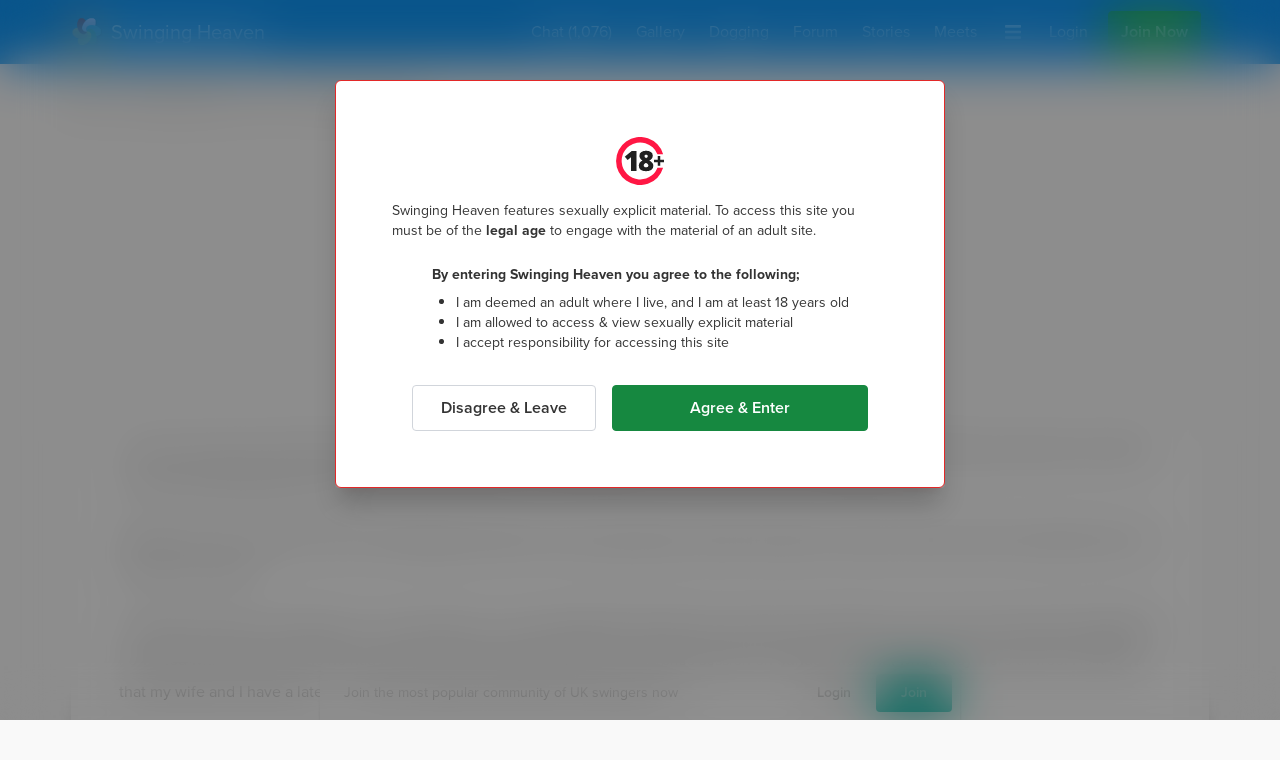

--- FILE ---
content_type: text/html; charset=utf-8
request_url: https://www.swingingheaven.co.uk/stories/fact/punishment-session
body_size: 49875
content:
<!doctype html>
<html data-n-head-ssr lang="en" data-n-head="%7B%22lang%22:%7B%22ssr%22:%22en%22%7D%7D">
  <head >
    <meta data-n-head="ssr" charset="utf-8"><meta data-n-head="ssr" name="viewport" content="width=device-width, initial-scale=1"><meta data-n-head="ssr" data-hid="charset" charset="utf-8"><meta data-n-head="ssr" data-hid="mobile-web-app-capable" name="mobile-web-app-capable" content="yes"><meta data-n-head="ssr" data-hid="theme" name="theme-color" content="hsl(205 87% 39%)"><meta data-n-head="ssr" data-hid="background" name="background-color" content="#fff"><meta data-n-head="ssr" data-hid="description" name="description" content="Sunday Morning Surprise Fun"><meta data-n-head="ssr" data-hid="og:title" property="og:title" content="Punishment Session"><meta data-n-head="ssr" data-hid="og:type" property="og:type" content="article"><meta data-n-head="ssr" data-hid="og:description" property="og:description" content="Sunday Morning Surprise Fun"><meta data-n-head="ssr" data-hid="image" property="og:image" content="https://static.fxxy.net/story-genres/fact.jpg"><title>Punishment Session | Swinging Heaven</title><link data-n-head="ssr" rel="icon" href="/assets/images/homescreen-favicons/favicon.ico" sizes="any"><link data-n-head="ssr" rel="icon" href="/assets/images/homescreen-favicons/icon.svg" type="image/svg+xml"><link data-n-head="ssr" rel="apple-touch-icon" href="/assets/images/homescreen-favicons/apple-touch-icon-180x180.png"><link data-n-head="ssr" data-hid="manifest" rel="manifest" href="/assets/misc/shuk/manifest.json"><link data-n-head="ssr" rel="preconnect" href="https://static.fxxy.net"><link data-n-head="ssr" rel="preconnect" href="https://use.typekit.net"><link data-n-head="ssr" rel="preconnect" href="https://fonts.gstatic.com" crossorigin="true"><link data-n-head="ssr" rel="stylesheet" href="https://use.typekit.net/udi8grl.css" crossorigin="anonymous"><link rel="preload" href="/_nuxt/34c4422.modern.js" nonce="xA_HWU-rnCFDLdwKyAQPAqXF_syCPPqfaz4fykYtnXmIk0-sNpMzgt0kPE6vtHb4" as="script"><link rel="preload" href="/_nuxt/6689075.modern.js" nonce="xA_HWU-rnCFDLdwKyAQPAqXF_syCPPqfaz4fykYtnXmIk0-sNpMzgt0kPE6vtHb4" as="script"><link rel="preload" href="/_nuxt/8a0bbaf.modern.js" nonce="xA_HWU-rnCFDLdwKyAQPAqXF_syCPPqfaz4fykYtnXmIk0-sNpMzgt0kPE6vtHb4" as="script"><link rel="preload" href="/_nuxt/8793e22.modern.js" nonce="xA_HWU-rnCFDLdwKyAQPAqXF_syCPPqfaz4fykYtnXmIk0-sNpMzgt0kPE6vtHb4" as="script"><link rel="preload" href="/_nuxt/5c094ac.modern.js" nonce="xA_HWU-rnCFDLdwKyAQPAqXF_syCPPqfaz4fykYtnXmIk0-sNpMzgt0kPE6vtHb4" as="script"><link rel="preload" href="/_nuxt/cec39c6.modern.js" nonce="xA_HWU-rnCFDLdwKyAQPAqXF_syCPPqfaz4fykYtnXmIk0-sNpMzgt0kPE6vtHb4" as="script"><link rel="preload" href="/_nuxt/7cc9a48.modern.js" nonce="xA_HWU-rnCFDLdwKyAQPAqXF_syCPPqfaz4fykYtnXmIk0-sNpMzgt0kPE6vtHb4" as="script"><link rel="preload" href="/_nuxt/004b78c.modern.js" nonce="xA_HWU-rnCFDLdwKyAQPAqXF_syCPPqfaz4fykYtnXmIk0-sNpMzgt0kPE6vtHb4" as="script"><link rel="preload" href="/_nuxt/1fc9a22.modern.js" nonce="xA_HWU-rnCFDLdwKyAQPAqXF_syCPPqfaz4fykYtnXmIk0-sNpMzgt0kPE6vtHb4" as="script"><style data-vue-ssr-id="e3218c04:0 e3218c04:1 e3218c04:2 e3218c04:3 e3218c04:4 e3218c04:5 3b141d84:0 a9bdf98e:0 57c1d5ce:0 7c7e9aca:0 5dfcbcee:0 27393d38:0 d7317060:0 bd4521a4:0 122f6710:0 1244599e:0 3f6ecbb8:0 182ea83d:0 8b1fbe9e:0 729fedd4:0 f3da5ef4:0 fd1f69b6:0">.alert{border-radius:.25rem;border-style:solid;border-width:1px;margin-bottom:1rem;padding:1rem}.alert p{margin:0}.alert-info{--tw-border-opacity:1;border-color:#516ce6;border-color:hsla(229,75%,61%,var(--tw-border-opacity));--tw-bg-opacity:1;background-color:#e6f0fe;background-color:hsla(216,96%,95%,var(--tw-bg-opacity));--tw-text-opacity:1;color:#233090;color:hsla(233,61%,35%,var(--tw-text-opacity))}
.count{border-radius:9999px;height:1rem;position:absolute;--tw-bg-opacity:1;background-color:#e22828;background-color:hsla(0,76%,52%,var(--tw-bg-opacity));font-size:.75rem;line-height:1rem;line-height:1.375;padding-left:.25rem;padding-right:.25rem;--tw-text-opacity:1;color:#fff;color:rgba(255,255,255,var(--tw-text-opacity));left:15px;top:-2px}
.dropdown,.dropup{position:relative}.dropdown .menu,.dropdown .menu.hidden,.dropup .menu,.dropup .menu.hidden{animation:slide-down .15s ease 1;display:none;left:0;max-height:75vh;overflow-y:auto;position:absolute;top:100%}.dropup .menu{animation:slide-up .15s ease 1;bottom:2rem;top:auto}.dropdown.dropdown-right .menu,.dropup.dropup-right .menu{left:auto;right:0}.dropdown .menu:hover,.dropdown-toggle:focus+.menu,.dropup .menu:hover,.dropup-toggle:focus+.menu{display:block}.menu{border-radius:.25rem;min-width:185px;transform:translateY(.2rem);z-index:300;--tw-bg-opacity:1;background-color:rgb(var(--bg-color)/1);background-color:rgb(var(--bg-color)/var(--tw-bg-opacity));padding:.5rem;--tw-shadow:0 1px 3px 0 var(--shadow-color-inner),0 1px 2px -1px var(--shadow-color-outer);;--tw-shadow-colored:0 1px 3px 0 var(--tw-shadow-color),0 1px 2px -1px var(--tw-shadow-color);box-shadow:0 0 transparent,0 0 transparent,var(--tw-shadow);box-shadow:var(--tw-ring-offset-shadow,0 0 transparent),var(--tw-ring-shadow,0 0 transparent),var(--tw-shadow)}.menu-item{position:relative}.menu-item::marker{content:""}#__layout>.menu-item a{display:block}.menu-item a{border-radius:.25rem;display:flex;padding:.5rem;--tw-text-opacity:1;color:rgb(var(--text-color)/1);color:rgb(var(--text-color)/var(--tw-text-opacity))}.menu-item-disabled a{cursor:not-allowed;opacity:.4}.menu-item a:hover{text-decoration-line:none}.menu-item:not(.menu-item-disabled) a:hover{--tw-bg-opacity:1;background-color:hsl(var(--primary-color-100)/1);background-color:hsl(var(--primary-color-100)/var(--tw-bg-opacity));--tw-text-opacity:1;color:hsl(var(--header-color)/1);color:hsl(var(--header-color)/var(--tw-text-opacity))}.dark .menu-item:not(.menu-item-disabled) a:hover{--tw-bg-opacity:1;background-color:hsl(var(--primary-color)/1);background-color:hsl(var(--primary-color)/var(--tw-bg-opacity));--tw-text-opacity:1;color:rgb(var(--text-color)/1);color:rgb(var(--text-color)/var(--tw-text-opacity))}
#__layout>.loading{display:block}.loading{align-items:center;color:transparent!important;display:flex;height:1em;justify-content:center;min-height:auto}.loading:after{display:block;height:2rem;width:2rem;z-index:1;--tw-border-opacity:1;animation:loading .5s linear infinite;border-color:hsl(var(--header-color)/var(--tw-border-opacity));border-color:transparent transparent currentcolor currentcolor;border-radius:50%;border-style:solid;border-width:.1rem;content:""}.loading-sm:after{height:1rem;width:1rem}
.form-switch{height:1.5rem;line-height:1.5;margin-right:.5rem;position:relative;-webkit-user-select:none;-moz-user-select:none;user-select:none;width:2.25rem}.form-switch-checkbox{display:none}.form-switch-label{background-color:#b0b0b0;background-color:rgba(176,176,176,var(--tw-bg-opacity));cursor:pointer;height:1.5rem;overflow:hidden;transition:background-color .2s ease-in}.form-switch-label,.form-switch-label:before{border-radius:9999px;display:block;--tw-bg-opacity:1}.form-switch-label:before{background-color:rgb(var(--bg-color)/1);background-color:rgb(var(--bg-color)/var(--tw-bg-opacity));bottom:0;content:"";height:1rem;left:.5rem;margin-left:-.25rem;position:absolute;right:50%;top:.25rem;transition:all .2s ease-in;width:1rem}.form-switch-checkbox:checked+.form-switch-label.form-switch-secondary-label{--tw-bg-opacity:1;background-color:hsl(var(--secondary-color-500)/1);background-color:hsl(var(--secondary-color-500)/var(--tw-bg-opacity))}.dark .form-switch-checkbox:checked+.form-switch-label.form-switch-secondary-label{--tw-bg-opacity:1;background-color:hsl(var(--secondary-color-400)/1);background-color:hsl(var(--secondary-color-400)/var(--tw-bg-opacity))}.dark .form-switch-checkbox:checked+.form-switch-label.form-switch-secondary-label-dark{--tw-bg-opacity:1!important;background-color:hsl(var(--secondary-color-500)/1)!important;background-color:hsl(var(--secondary-color-500)/var(--tw-bg-opacity))!important}.form-switch-checkbox:checked+.form-switch-label{--tw-bg-opacity:1;background-color:#168840;background-color:hsla(142,72%,31%,var(--tw-bg-opacity))}.dark .form-switch-checkbox:checked+.form-switch-label{--tw-bg-opacity:1;background-color:#0f7033;background-color:hsla(142,76%,25%,var(--tw-bg-opacity))}.form-switch-checkbox:checked+.form-switch-label:before{left:auto;right:.25rem}
:root{--bg-color:255 255 255;--bg-dark-color:85 85 85;--bg-light-color:238 238 238;--bg-lighter-color:245 245 245;--bg-lightest-color:249 249 249;--border-color:221 221 221;--border-dark-color:200 200 200;--border-light-color:239 239 239;--text-color:51 51 51;--text-dark-color:200 200 200;--text-light-color:102 102 102;--text-lighter-color:217 217 217;--shadow-color-inner:rgba(0,0,0,.2);--shadow-color-outer:rgba(156,58,58,.06);--primary-color:205,87%,39%;--primary-color-100:205,87%,94%;--primary-color-200:205,87%,79%;--primary-color-300:205,87%,65%;--primary-color-400:205,87%,50%;--primary-color-500:205,87%,39%;--primary-color-600:205,87%,30%;--primary-color-700:205,87%,22%;--primary-color-800:205,87%,11%;--primary-color-900:205,87%,6%;--header-color:205,87%,39%;--outline-color:205,87%,39%}.dark{--bg-color:51 51 51;--bg-dark-color:17 17 17;--bg-light-color:34 34 34;--bg-lighter-color:64 64 64;--bg-lightest-color:46 46 46;--border-color:85 85 85;--border-dark-color:46 46 46;--border-light-color:68 68 68;--text-color:221 221 221;--text-dark-color:24 24 24;--text-light-color:170 170 170;--shadow-color-inner:rgba(0,0,0,.6);--shadow-color-outer:rgba(156,58,58,.12)}@keyframes loading{0%{transform:rotate(0deg)}to{transform:rotate(1turn)}}@keyframes slide-down{0%{opacity:0;transform:scale(.75,.5625);transform-origin:top}to{opacity:1;transform:scale(1);transform-origin:top}}@keyframes slide-up{0%{opacity:0;transform:scale(.75,.5625);transform-origin:bottom}to{opacity:1;transform:scale(1);transform-origin:bottom}}@keyframes placeHolderShimmer{0%{background-position:-600px 0}to{background-position:600px 0}}.spin{animation:spin 4s linear infinite}.image-click{cursor:pointer;touch-action:manipulation;transition-duration:.2s}.image-click:active{--tw-scale-x:0.98;--tw-scale-y:0.98;transform:translate(var(--tw-translate-x),var(--tw-translate-y)) rotate(var(--tw-rotate)) skewX(var(--tw-skew-x)) skewY(var(--tw-skew-y)) scaleX(.98) scaleY(.98);transform:translate(var(--tw-translate-x),var(--tw-translate-y)) rotate(var(--tw-rotate)) skewX(var(--tw-skew-x)) skewY(var(--tw-skew-y)) scaleX(var(--tw-scale-x)) scaleY(var(--tw-scale-y))}.fade-enter-active,.fade-leave-active{transition:opacity .3s}.fade-enter,.fade-leave-to{opacity:0}.modal-active,.modal-enter-active{opacity:1}.modal-enter,.modal-leave-to{opacity:0;transition:opacity .3s}@media (min-width:768px){.modal-active,.modal-enter-active{opacity:1;transform:translateY(0)}.modal-enter,.modal-leave-to{opacity:0;transform:translateY(-16px)}}.slide-down-active,.slide-down-enter-active{opacity:1;transform:scale(1);transform-origin:top;transition:transform .15s,opacity .15s}.slide-down-enter,.slide-down-leave-to{opacity:0;transform:scale(.75,.5625);transform-origin:top}.slide-right-enter-to,.slide-right-leave{transform-origin:right;transition:transform .15s,opacity .15s;--tw-scale-x:1;--tw-scale-y:1;opacity:1;transform:translate(var(--tw-translate-x),var(--tw-translate-y)) rotate(var(--tw-rotate)) skewX(var(--tw-skew-x)) skewY(var(--tw-skew-y)) scaleX(1) scaleY(1);transform:translate(var(--tw-translate-x),var(--tw-translate-y)) rotate(var(--tw-rotate)) skewX(var(--tw-skew-x)) skewY(var(--tw-skew-y)) scaleX(var(--tw-scale-x)) scaleY(var(--tw-scale-y))}.slide-right-enter,.slide-right-leave-to{transform-origin:right;transition:transform .15s,opacity .15s;--tw-scale-x:0;--tw-scale-y:1;opacity:0;transform:translate(var(--tw-translate-x),var(--tw-translate-y)) rotate(var(--tw-rotate)) skewX(var(--tw-skew-x)) skewY(var(--tw-skew-y)) scaleX(0) scaleY(1);transform:translate(var(--tw-translate-x),var(--tw-translate-y)) rotate(var(--tw-rotate)) skewX(var(--tw-skew-x)) skewY(var(--tw-skew-y)) scaleX(var(--tw-scale-x)) scaleY(var(--tw-scale-y))}.small-slide-enter-active,.small-slide-leave-active{max-height:375px;opacity:1;overflow:hidden;transition:max-height .5s,margin .5s,padding .5s,opacity .5s}@media (min-width:768px){.small-slide-enter-active,.small-slide-leave-active{max-height:150px}}.small-slide-enter,.small-slide-leave-to{margin-bottom:0!important;margin-top:0!important;max-height:0;opacity:0;overflow:hidden;padding:0}.flip-list-move{transition:transform .3s}.emote{background-image:url(/assets/images/emoticons.png);background-repeat:no-repeat;display:inline-block;height:28px;vertical-align:middle;width:28px}.emote-anal_beads{background-position:0 0}.emote-ass_to_ass{background-position:-28px 0}.emote-assless_chaps{background-position:-56px 0}.emote-ball_gag{background-position:-84px 0}.emote-banana_in_condom{background-position:-112px 0}.emote-ben_wa_balls{background-position:-140px 0}.emote-black_vibrator{background-position:-168px 0}.emote-blindfold{background-position:0 -28px}.emote-bound_hands{background-position:-28px -28px}.emote-butt_plug{background-position:-56px -28px}.emote-butthole{background-position:-84px -28px}.emote-chocolate_strawberry{background-position:-112px -28px}.emote-chocolate_syrup{background-position:-140px -28px}.emote-cucumber_condom{background-position:-168px -28px}.emote-double_strap_on{background-position:0 -56px}.emote-dream_bed{background-position:-28px -56px}.emote-feather{background-position:-56px -56px}.emote-flickin{background-position:-84px -56px}.emote-four_poster{background-position:-112px -56px}.emote-fuzzy_handcuffs{background-position:-140px -56px}.emote-gimp_mask{background-position:-168px -56px}.emote-glass_dildo{background-position:0 -84px}.emote-gushing{background-position:-28px -84px}.emote-gymshorts_boner{background-position:-56px -84px}.emote-handcuffs{background-position:-84px -84px}.emote-heart_boxers{background-position:-112px -84px}.emote-hot_tub{background-position:-140px -84px}.emote-hotel{background-position:-168px -84px}.emote-ice_cube{background-position:0 -112px}.emote-jerkin{background-position:-28px -112px}.emote-lavendar_lingerie{background-position:-56px -112px}.emote-leather_boots{background-position:-84px -112px}.emote-leather_daddy{background-position:-112px -112px}.emote-leather_lingerie{background-position:-140px -112px}.emote-licking_lips{background-position:-168px -112px}.emote-nipple_clamp{background-position:0 -140px}.emote-one_piece{background-position:-28px -140px}.emote-open_condom{background-position:-56px -140px}.emote-paddle{background-position:-84px -140px}.emote-parking{background-position:-112px -140px}.emote-pink_dildo{background-position:-140px -140px}.emote-pinkie{background-position:-168px -140px}.emote-pussy_platter{background-position:0 -168px}.emote-rabbit_vibrator{background-position:-28px -168px}.emote-spanker{background-position:-56px -168px}.emote-strap_on{background-position:-84px -168px}.emote-swing{background-position:-112px -168px}.emote-tail{background-position:-140px -168px}.emote-taped_nipples{background-position:-168px -168px}.emote-threesome{background-position:-196px 0}.emote-twerking{background-position:-196px -28px}.emote-wax_drip{background-position:-196px -56px}.emote-whip{background-position:-196px -84px}@media only screen and (-webkit-min-device-pixel-ratio:1.875),only screen and (-webkit-min-device-pixel-ratio:2),only screen and (min-resolution:180dpi){.emote{background-image:url(/assets/images/emoticons@2x.png);background-size:224px 196px}}
/*! tailwindcss v3.3.2 | MIT License | https://tailwindcss.com*/*,:after,:before{border:0 solid #ccc}:after,:before{--tw-content:""}html{line-height:1.5;-webkit-text-size-adjust:100%;font-family:proxima-nova,-apple-system,system-ui,Segoe UI,Roboto,Ubuntu,Cantarell,Noto Sans,sans-serif,BlinkMacSystemFont,Helvetica Neue;font-feature-settings:normal;font-variation-settings:normal;-moz-tab-size:4;-o-tab-size:4;tab-size:4}body{line-height:inherit;margin:0}hr{border-top-width:1px;color:inherit;height:0}abbr:where([title]){text-decoration:underline;-webkit-text-decoration:underline dotted;text-decoration:underline dotted}h1,h2,h3,h4,h5,h6{font-size:inherit;font-weight:inherit}a{color:inherit;text-decoration:inherit}b,strong{font-weight:bolder}code,kbd,pre,samp{font-family:ui-monospace,SFMono-Regular,Menlo,Monaco,Consolas,"Liberation Mono","Courier New",monospace;font-size:1em}small{font-size:80%}sub,sup{font-size:75%;line-height:0;position:relative;vertical-align:baseline}sub{bottom:-.25em}sup{top:-.5em}table{border-collapse:collapse;border-color:inherit;text-indent:0}button,input,optgroup,select,textarea{color:inherit;font-family:inherit;font-size:100%;font-weight:inherit;line-height:inherit;margin:0;padding:0}button,select{text-transform:none}[type=button],[type=reset],[type=submit],button{-webkit-appearance:button;background-color:transparent;background-image:none}:-moz-focusring{outline:auto}:-moz-ui-invalid{box-shadow:none}progress{vertical-align:baseline}::-webkit-inner-spin-button,::-webkit-outer-spin-button{height:auto}[type=search]{-webkit-appearance:textfield;outline-offset:-2px}::-webkit-search-decoration{-webkit-appearance:none}::-webkit-file-upload-button{-webkit-appearance:button;font:inherit}summary{display:list-item}blockquote,dd,dl,figure,h1,h2,h3,h4,h5,h6,hr,p,pre{margin:0}fieldset{margin:0}fieldset,legend{padding:0}menu,ol,ul{list-style:none;margin:0;padding:0}textarea{resize:vertical}input::-moz-placeholder,textarea::-moz-placeholder{color:#9ca3af;opacity:1}input::placeholder,textarea::placeholder{color:#9ca3af;opacity:1}[role=button],button{cursor:pointer}:disabled{cursor:default}audio,canvas,embed,iframe,img,object,svg,video{display:block;vertical-align:middle}img,video{height:auto;max-width:100%}[hidden]{display:none}*,:after,:before{--ot-sups:"sups" 0;--ot-subs:"subs" 0;--ot-sinf:"sinf" 0;--ot-hlig:"hlig" 0;--ot-salt:"salt" 0;--ot-ss01:"ss01" 0;--ot-ss02:"ss02" 0;--ot-ss03:"ss03" 0;--ot-ss04:"ss04" 0;--ot-features:var(--ot-sups),var(--ot-subs),var(--ot-sinf),var(--ot-hlig),var(--ot-salt),var(--ot-ss01),var(--ot-ss02),var(--ot-ss03),var(--ot-ss04);--tw-border-spacing-x:0;--tw-border-spacing-y:0;--tw-translate-x:0;--tw-translate-y:0;--tw-rotate:0;--tw-skew-x:0;--tw-skew-y:0;--tw-scale-x:1;--tw-scale-y:1;--tw-pan-x: ;--tw-pan-y: ;--tw-pinch-zoom: ;--tw-scroll-snap-strictness:proximity;--tw-gradient-from-position: ;--tw-gradient-via-position: ;--tw-gradient-to-position: ;--tw-ordinal: ;--tw-slashed-zero: ;--tw-numeric-figure: ;--tw-numeric-spacing: ;--tw-numeric-fraction: ;--tw-ring-inset: ;--tw-ring-offset-width:0px;--tw-ring-offset-color:#fff;--tw-ring-color:rgba(59,130,246,.5);--tw-ring-offset-shadow:0 0 transparent;--tw-ring-shadow:0 0 transparent;--tw-shadow:0 0 transparent;--tw-shadow-colored:0 0 transparent;--tw-blur: ;--tw-brightness: ;--tw-contrast: ;--tw-grayscale: ;--tw-hue-rotate: ;--tw-invert: ;--tw-saturate: ;--tw-sepia: ;--tw-drop-shadow: ;--tw-backdrop-blur: ;--tw-backdrop-brightness: ;--tw-backdrop-contrast: ;--tw-backdrop-grayscale: ;--tw-backdrop-hue-rotate: ;--tw-backdrop-invert: ;--tw-backdrop-opacity: ;--tw-backdrop-saturate: ;--tw-backdrop-sepia: }::backdrop{--ot-sups:"sups" 0;--ot-subs:"subs" 0;--ot-sinf:"sinf" 0;--ot-hlig:"hlig" 0;--ot-salt:"salt" 0;--ot-ss01:"ss01" 0;--ot-ss02:"ss02" 0;--ot-ss03:"ss03" 0;--ot-ss04:"ss04" 0;--ot-features:var(--ot-sups),var(--ot-subs),var(--ot-sinf),var(--ot-hlig),var(--ot-salt),var(--ot-ss01),var(--ot-ss02),var(--ot-ss03),var(--ot-ss04);--tw-border-spacing-x:0;--tw-border-spacing-y:0;--tw-translate-x:0;--tw-translate-y:0;--tw-rotate:0;--tw-skew-x:0;--tw-skew-y:0;--tw-scale-x:1;--tw-scale-y:1;--tw-pan-x: ;--tw-pan-y: ;--tw-pinch-zoom: ;--tw-scroll-snap-strictness:proximity;--tw-gradient-from-position: ;--tw-gradient-via-position: ;--tw-gradient-to-position: ;--tw-ordinal: ;--tw-slashed-zero: ;--tw-numeric-figure: ;--tw-numeric-spacing: ;--tw-numeric-fraction: ;--tw-ring-inset: ;--tw-ring-offset-width:0px;--tw-ring-offset-color:#fff;--tw-ring-color:rgba(59,130,246,.5);--tw-ring-offset-shadow:0 0 transparent;--tw-ring-shadow:0 0 transparent;--tw-shadow:0 0 transparent;--tw-shadow-colored:0 0 transparent;--tw-blur: ;--tw-brightness: ;--tw-contrast: ;--tw-grayscale: ;--tw-hue-rotate: ;--tw-invert: ;--tw-saturate: ;--tw-sepia: ;--tw-drop-shadow: ;--tw-backdrop-blur: ;--tw-backdrop-brightness: ;--tw-backdrop-contrast: ;--tw-backdrop-grayscale: ;--tw-backdrop-hue-rotate: ;--tw-backdrop-invert: ;--tw-backdrop-opacity: ;--tw-backdrop-saturate: ;--tw-backdrop-sepia: }*,:after,:before{box-sizing:border-box;margin:0}body{--tw-bg-opacity:1;background-color:#f9f9f9;background-color:rgb(var(--bg-lightest-color)/var(--tw-bg-opacity));font-size:1rem;line-height:1.5rem;--tw-text-opacity:1;color:#333;color:rgb(var(--text-color)/var(--tw-text-opacity))}#__layout>.flex,::-ms-backdrop{display:block}#__layout>.\!flex{display:block!important}h1{font-size:1.5rem;line-height:2rem;margin-bottom:.5rem;margin-top:1rem}h2{font-size:1.25rem}h2,h3{line-height:1.75rem;margin-bottom:.5rem;margin-top:1rem}h3{font-size:1.125rem}a{--tw-text-opacity:1;color:hsl(205,87%,39%/1);color:hsl(var(--header-color)/var(--tw-text-opacity))}a:hover{text-decoration-line:underline}p a{font-weight:500}li>p{display:inline-block}a[data-type=img]:before{content:url(/external-media-image.png);margin-right:4px}a[data-type=youtube]:before{content:url(/external-media-youtube.png);margin-right:4px}p{margin-bottom:.5rem}svg{vertical-align:-.125em;width:1em}::-ms-backdrop,svg{height:1em}.bg-tip{background:radial-gradient(circle,#ffd241 0,#ffd241 35%,#ffc200 100%);border-color:transparent!important}.bg-tip:hover{background:radial-gradient(circle,rgba(255,210,65,.75) 0,rgba(255,210,65,.75) 35%,rgba(255,194,0,.75) 100%)}.focus\:ring-outline.bg-tip:focus{--tw-ring-color:rgba(255,194,0,.3)}.icon-shadow{filter:drop-shadow(0 2px 2px rgba(0,0,0,.5))}.placeholder{background-color:#eee;background-color:rgb(var(--bg-light-color)/var(--tw-bg-opacity))}.placeholder,.placeholder-dark{animation:pulse 2s cubic-bezier(.4,0,.6,1) infinite;--tw-bg-opacity:1}.placeholder-dark{background-color:#555;background-color:rgb(var(--bg-dark-color)/var(--tw-bg-opacity))}.soft-gradient-bg{background-color:transparent;background-image:linear-gradient(transparent,#edfaf9 30%,#edfaf9 70%,transparent 95%)}.dark .soft-gradient-bg{background-color:transparent;background-image:linear-gradient(transparent,#1d1d1d 30%,#1d1d1d 70%,transparent 99%)!important}.dark-gradient-bg{background-image:linear-gradient(to bottom,var(--tw-gradient-stops));--tw-gradient-from:#2e2e2e var(--tw-gradient-from-position);--tw-gradient-to:rgba(46,46,46,0) var(--tw-gradient-to-position);--tw-gradient-stops:var(--tw-gradient-from),var(--tw-gradient-to);--tw-gradient-to:#212121 var(--tw-gradient-to-position);--tw-text-opacity:1;color:#fff;color:rgba(255,255,255,var(--tw-text-opacity))}.force-hide-scrollbar{-ms-overflow-style:none;scrollbar-width:none!important}.force-hide-scrollbar::-webkit-scrollbar{display:none}@media (hover:none){.hide-scrollbar{-ms-overflow-style:none;scrollbar-width:none!important}.hide-scrollbar::-webkit-scrollbar{display:none}}@media (hover:hover) and (pointer:fine){.hide-scrollbar{margin-bottom:-.5rem}}.content-fade{-webkit-mask-image:linear-gradient(270deg,hsla(0,0%,100%,0) 1%,#000 15%);mask-image:linear-gradient(270deg,hsla(0,0%,100%,0) 1%,#000 15%)}.fade-right{background:linear-gradient(90deg,hsla(0,0%,100%,0),#fff);background:linear-gradient(to right,hsla(0,0%,100%,0),rgb(var(--bg-color)))}.fade-right,.fade-right-light-grey{bottom:0;left:0;pointer-events:none;position:absolute;right:0;top:0;inset:0;left:auto;width:4rem;z-index:1}.fade-right-light-grey{background:linear-gradient(90deg,hsla(0,0%,98%,0),#f9f9f9);background:linear-gradient(to right,hsla(0,0%,98%,0),rgb(var(--bg-lightest-color)))}.fade-right-platinum{background:linear-gradient(90deg,hsla(0,0%,100%,0),#fffbdf)}.dark .fade-right-platinum,.fade-right-platinum{bottom:0;left:0;pointer-events:none;position:absolute;right:0;top:0;inset:0;left:auto;width:4rem;z-index:1}.dark .fade-right-platinum{background:linear-gradient(90deg,hsla(0,0%,100%,0),#444)}.media-more{height:150px;width:150px}.story-cover{aspect-ratio:16/25}@media (min-width:768px){#__layout ::-webkit-scrollbar{height:6px!important;width:6px!important}#__layout ::-webkit-scrollbar-thumb{background-color:rgba(0,0,0,.2);border-radius:.25rem}#__layout ::-webkit-scrollbar-track{background:rgba(0,0,0,.05);border-radius:.25rem}#__layout *{scrollbar-color:rgba(0,0,0,.2) rgba(0,0,0,.05);scrollbar-width:thin}#__layout .secondary-scroll::-webkit-scrollbar-thumb{--tw-bg-opacity:1!important;background-color:hsl(var(--secondary-color-500)/1)!important;background-color:hsl(var(--secondary-color-500)/var(--tw-bg-opacity))!important}#__layout .secondary-scroll::-moz-scrollbar-thumb{--tw-bg-opacity:1!important;background-color:hsl(var(--secondary-color-500)/1)!important;background-color:hsl(var(--secondary-color-500)/var(--tw-bg-opacity))!important}}@media (max-width:479px){.container{max-width:100%!important}}@media (min-width:1536px){.container{max-width:1170px!important}}.\!inset-0,.inset-0{bottom:0;left:0;right:0;top:0}.inset-1{bottom:.25rem;left:.25rem;right:.25rem;top:.25rem}.inset-2{bottom:.5rem;left:.5rem;right:.5rem;top:.5rem}.overflow-scrolling-touch{-webkit-overflow-scrolling:touch}.container{width:100%}@media (min-width:360px){.container{max-width:360px}}@media (min-width:480px){.container{max-width:480px}}@media (min-width:640px){.container{max-width:640px}}@media (min-width:768px){.container{max-width:768px}}@media (min-width:1024px){.container{max-width:1024px}}@media (min-width:1170px){.container{max-width:1170px}}@media (min-width:1536px){.container{max-width:1536px}}.text-shadow{text-shadow:0 2px 4px rgba(0,0,0,.3)}.text-shadow-lg{text-shadow:0 15px 30px rgba(0,0,0,.3),0 5px 15px rgba(0,0,0,.08)}.text-shadow-none{text-shadow:none}.sr-only{height:1px;margin:-1px;overflow:hidden;padding:0;position:absolute;width:1px;clip:rect(0,0,0,0);border-width:0;white-space:nowrap}.pointer-events-none{pointer-events:none}.pointer-events-auto{pointer-events:auto}.visible{visibility:visible}.invisible{visibility:hidden}.collapse{visibility:collapse}.\!static{position:static!important}.static{position:static}.fixed{position:fixed}.absolute{position:absolute}.\!relative{position:relative!important}.relative{position:relative}.sticky{position:sticky}.\!inset-0{bottom:0!important;left:0!important;right:0!important;top:0!important}.inset-0{bottom:0;left:0;right:0;top:0}.inset-1{bottom:.25rem;left:.25rem;right:.25rem;top:.25rem}.inset-2{bottom:.5rem;top:.5rem}.inset-2,.inset-x-2{left:.5rem;right:.5rem}.\!top-0{top:0!important}.\!top-2{top:.5rem!important}.-bottom-0{bottom:0}.-bottom-0\.5{bottom:-.125rem}.-bottom-10{bottom:-2.5rem}.-bottom-4{bottom:-1rem}.-bottom-5{bottom:-1.25rem}.-bottom-8{bottom:-2rem}.-left-1{left:-.25rem}.-left-2{left:-.5rem}.-left-4{left:-1rem}.-left-5{left:-1.25rem}.-left-6{left:-1.5rem}.-left-8{left:-2rem}.-right-0{right:0}.-right-0\.5{right:-.125rem}.-right-1{right:-.25rem}.-right-1\.5{right:-.375rem}.-right-12{right:-3rem}.-right-2{right:-.5rem}.-right-3{right:-.75rem}.-right-36{right:-9rem}.-right-4{right:-1rem}.-right-6{right:-1.5rem}.-top-0{top:0}.-top-0\.5{top:-.125rem}.-top-1{top:-.25rem}.-top-1\.5{top:-.375rem}.-top-10{top:-2.5rem}.-top-12{top:-3rem}.-top-2{top:-.5rem}.-top-3{top:-.75rem}.-top-32{top:-8rem}.-top-4{top:-1rem}.-top-5{top:-1.25rem}.-top-56{top:-14rem}.-top-6{top:-1.5rem}.bottom-0{bottom:0}.bottom-1{bottom:.25rem}.bottom-1\.5{bottom:.375rem}.bottom-10{bottom:2.5rem}.bottom-11{bottom:2.75rem}.bottom-12{bottom:3rem}.bottom-16{bottom:4rem}.bottom-2{bottom:.5rem}.bottom-3{bottom:.75rem}.bottom-4{bottom:1rem}.bottom-5{bottom:1.25rem}.bottom-6{bottom:1.5rem}.bottom-auto{bottom:auto}.left-0{left:0}.left-0\.5{left:.125rem}.left-1{left:.25rem}.left-1\/2{left:50%}.left-12{left:3rem}.left-2{left:.5rem}.left-2\.5{left:.625rem}.left-3{left:.75rem}.left-4{left:1rem}.left-5{left:1.25rem}.left-\[-2000px\]{left:-2000px}.left-\[-250px\]{left:-250px}.left-\[-415px\]{left:-415px}.left-\[-580px\]{left:-580px}.left-\[0\.98rem\]{left:.98rem}.left-\[1\.5rem\]{left:1.5rem}.left-\[14rem\]{left:14rem}.left-\[19rem\]{left:19rem}.left-\[23\.75rem\]{left:23.75rem}.left-\[7\.75rem\]{left:7.75rem}.left-auto{left:auto}.left-full{left:100%}.right-0{right:0}.right-0\.5{right:.125rem}.right-1{right:.25rem}.right-1\.5{right:.375rem}.right-12{right:3rem}.right-2{right:.5rem}.right-3{right:.75rem}.right-4{right:1rem}.right-6{right:1.5rem}.right-80{right:20rem}.right-9{right:2.25rem}.right-auto{right:auto}.top-0{top:0}.top-0\.5{top:.125rem}.top-1{top:.25rem}.top-1\/2{top:50%}.top-12{top:3rem}.top-2{top:.5rem}.top-24{top:6rem}.top-3{top:.75rem}.top-4{top:1rem}.top-5{top:1.25rem}.top-6{top:1.5rem}.top-8{top:2rem}.top-\[-2000px\]{top:-2000px}.top-\[0\.1rem\]{top:.1rem}.top-\[1\.8rem\]{top:1.8rem}.top-\[2\.5rem\]{top:2.5rem}.top-\[3\.5rem\]{top:3.5rem}.top-\[5\.5rem\]{top:5.5rem}.top-\[7\.2rem\]{top:7.2rem}.top-auto{top:auto}.top-full{top:100%}.isolate{isolation:isolate}.-z-10{z-index:-10}.z-0{z-index:0}.z-10{z-index:10}.z-20{z-index:20}.z-30{z-index:30}.z-40{z-index:40}.z-50{z-index:50}.z-\[100\]{z-index:100}.z-\[5\]{z-index:5}.z-\[60\]{z-index:60}.-order-3{order:-3}.order-1{order:1}.order-2{order:2}.order-3{order:3}.order-4{order:4}.order-5{order:5}.order-first{order:-9999}.order-none{order:0}.col-span-1{grid-column:span 1/span 1}.col-span-10{grid-column:span 10/span 10}.col-span-12{grid-column:span 12/span 12}.col-span-2{grid-column:span 2/span 2}.col-span-3{grid-column:span 3/span 3}.col-span-4{grid-column:span 4/span 4}.col-span-5{grid-column:span 5/span 5}.col-span-6{grid-column:span 6/span 6}.col-span-7{grid-column:span 7/span 7}.col-span-8{grid-column:span 8/span 8}.col-start-1{grid-column-start:1}.col-start-2{grid-column-start:2}.col-start-5{grid-column-start:5}.col-end-3{grid-column-end:3}.row-span-1{grid-row:span 1/span 1}.row-span-2{grid-row:span 2/span 2}.row-span-3{grid-row:span 3/span 3}.row-start-2{grid-row-start:2}.float-right{float:right}.float-left{float:left}.-m-10{margin:-2.5rem}.-m-2{margin:-.5rem}.-m-3{margin:-.75rem}.-m-4{margin:-1rem}.m-0{margin:0}.m-0\.5{margin:.125rem}.m-1{margin:.25rem}.m-2{margin:.5rem}.m-3{margin:.75rem}.m-4{margin:1rem}.m-5{margin:1.25rem}.m-auto{margin:auto}.-mx-1{margin-left:-.25rem;margin-right:-.25rem}.-mx-2{margin-left:-.5rem;margin-right:-.5rem}.-mx-3{margin-left:-.75rem;margin-right:-.75rem}.-mx-4{margin-left:-1rem;margin-right:-1rem}.-mx-px{margin-left:-1px;margin-right:-1px}.-my-1{margin-bottom:-.25rem;margin-top:-.25rem}.-my-16{margin-bottom:-4rem;margin-top:-4rem}.-my-2{margin-bottom:-.5rem;margin-top:-.5rem}.-my-6{margin-bottom:-1.5rem;margin-top:-1.5rem}.mx-0{margin-left:0;margin-right:0}.mx-1{margin-left:.25rem;margin-right:.25rem}.mx-2{margin-left:.5rem;margin-right:.5rem}.mx-2\.5{margin-left:.625rem;margin-right:.625rem}.mx-3{margin-left:.75rem;margin-right:.75rem}.mx-4{margin-left:1rem;margin-right:1rem}.mx-auto{margin-left:auto;margin-right:auto}.my-0{margin-bottom:0;margin-top:0}.my-1{margin-bottom:.25rem;margin-top:.25rem}.my-1\.5{margin-bottom:.375rem;margin-top:.375rem}.my-12{margin-bottom:3rem;margin-top:3rem}.my-14{margin-bottom:3.5rem;margin-top:3.5rem}.my-16{margin-bottom:4rem;margin-top:4rem}.my-2{margin-bottom:.5rem;margin-top:.5rem}.my-20{margin-bottom:5rem;margin-top:5rem}.my-3{margin-bottom:.75rem;margin-top:.75rem}.my-4{margin-bottom:1rem;margin-top:1rem}.my-5{margin-bottom:1.25rem;margin-top:1.25rem}.my-6{margin-bottom:1.5rem;margin-top:1.5rem}.my-8{margin-bottom:2rem;margin-top:2rem}.my-9{margin-bottom:2.25rem;margin-top:2.25rem}.my-auto{margin-bottom:auto;margin-top:auto}.\!-mb-2{margin-bottom:-.5rem!important}.\!-ml-1{margin-left:-.25rem!important}.\!-ml-1\.5{margin-left:-.375rem!important}.\!-mr-1{margin-right:-.25rem!important}.\!-mr-1\.5{margin-right:-.375rem!important}.\!-mr-3{margin-right:-.75rem!important}.\!-mt-1{margin-top:-.25rem!important}.\!mb-2{margin-bottom:.5rem!important}.\!ml-0{margin-left:0!important}.\!ml-4{margin-left:1rem!important}.\!ml-5{margin-left:1.25rem!important}.\!mr-1{margin-right:.25rem!important}.\!mr-1\.5{margin-right:.375rem!important}.\!mt-0{margin-top:0!important}.\!mt-1{margin-top:.25rem!important}.\!mt-2{margin-top:.5rem!important}.\!mt-3{margin-top:.75rem!important}.\!mt-4{margin-top:1rem!important}.-mb-1{margin-bottom:-.25rem}.-mb-1\.5{margin-bottom:-.375rem}.-mb-10{margin-bottom:-2.5rem}.-mb-2{margin-bottom:-.5rem}.-mb-4{margin-bottom:-1rem}.-mb-6{margin-bottom:-1.5rem}.-mb-8{margin-bottom:-2rem}.-mb-9{margin-bottom:-2.25rem}.-mb-px{margin-bottom:-1px}.-ml-0{margin-left:0}.-ml-0\.5{margin-left:-.125rem}.-ml-1{margin-left:-.25rem}.-ml-1\.5{margin-left:-.375rem}.-ml-14{margin-left:-3.5rem}.-ml-2{margin-left:-.5rem}.-ml-20{margin-left:-5rem}.-ml-24{margin-left:-6rem}.-ml-3{margin-left:-.75rem}.-ml-4{margin-left:-1rem}.-ml-5{margin-left:-1.25rem}.-ml-px{margin-left:-1px}.-mr-1{margin-right:-.25rem}.-mr-2{margin-right:-.5rem}.-mr-3{margin-right:-.75rem}.-mr-4{margin-right:-1rem}.-mr-6{margin-right:-1.5rem}.-mt-0{margin-top:0}.-mt-0\.5{margin-top:-.125rem}.-mt-1{margin-top:-.25rem}.-mt-10{margin-top:-2.5rem}.-mt-12{margin-top:-3rem}.-mt-2{margin-top:-.5rem}.-mt-24{margin-top:-6rem}.-mt-3{margin-top:-.75rem}.-mt-4{margin-top:-1rem}.-mt-40{margin-top:-10rem}.-mt-48{margin-top:-12rem}.-mt-5{margin-top:-1.25rem}.-mt-6{margin-top:-1.5rem}.-mt-7{margin-top:-1.75rem}.-mt-8{margin-top:-2rem}.-mt-9{margin-top:-2.25rem}.-mt-px{margin-top:-1px}.mb-0{margin-bottom:0}.mb-0\.5{margin-bottom:.125rem}.mb-1{margin-bottom:.25rem}.mb-1\.5{margin-bottom:.375rem}.mb-10{margin-bottom:2.5rem}.mb-12{margin-bottom:3rem}.mb-16{margin-bottom:4rem}.mb-2{margin-bottom:.5rem}.mb-24{margin-bottom:6rem}.mb-3{margin-bottom:.75rem}.mb-4{margin-bottom:1rem}.mb-5{margin-bottom:1.25rem}.mb-6{margin-bottom:1.5rem}.mb-64{margin-bottom:16rem}.mb-7{margin-bottom:1.75rem}.mb-8{margin-bottom:2rem}.mb-9{margin-bottom:2.25rem}.mb-auto{margin-bottom:auto}.mb-px{margin-bottom:1px}.ml-0{margin-left:0}.ml-0\.5{margin-left:.125rem}.ml-1{margin-left:.25rem}.ml-1\.5{margin-left:.375rem}.ml-10{margin-left:2.5rem}.ml-11{margin-left:2.75rem}.ml-12{margin-left:3rem}.ml-14{margin-left:3.5rem}.ml-16{margin-left:4rem}.ml-2{margin-left:.5rem}.ml-3{margin-left:.75rem}.ml-4{margin-left:1rem}.ml-5{margin-left:1.25rem}.ml-6{margin-left:1.5rem}.ml-7{margin-left:1.75rem}.ml-8{margin-left:2rem}.ml-\[1\.15rem\]{margin-left:1.15rem}.ml-auto{margin-left:auto}.mr-0{margin-right:0}.mr-0\.5{margin-right:.125rem}.mr-1{margin-right:.25rem}.mr-1\.5{margin-right:.375rem}.mr-10{margin-right:2.5rem}.mr-14{margin-right:3.5rem}.mr-16{margin-right:4rem}.mr-2{margin-right:.5rem}.mr-3{margin-right:.75rem}.mr-4{margin-right:1rem}.mr-5{margin-right:1.25rem}.mr-6{margin-right:1.5rem}.mr-8{margin-right:2rem}.mr-auto{margin-right:auto}.mt-0{margin-top:0}.mt-0\.5{margin-top:.125rem}.mt-1{margin-top:.25rem}.mt-1\.5{margin-top:.375rem}.mt-10{margin-top:2.5rem}.mt-12{margin-top:3rem}.mt-16{margin-top:4rem}.mt-2{margin-top:.5rem}.mt-2\.5{margin-top:.625rem}.mt-20{margin-top:5rem}.mt-24{margin-top:6rem}.mt-3{margin-top:.75rem}.mt-4{margin-top:1rem}.mt-5{margin-top:1.25rem}.mt-6{margin-top:1.5rem}.mt-7{margin-top:1.75rem}.mt-8{margin-top:2rem}.mt-9{margin-top:2.25rem}.mt-px{margin-top:1px}.box-content{box-sizing:content-box}.line-clamp-1{-webkit-line-clamp:1}.line-clamp-1,.line-clamp-2{display:-webkit-box;overflow:hidden;-webkit-box-orient:vertical}.line-clamp-2{-webkit-line-clamp:2}.line-clamp-3{-webkit-line-clamp:3}.line-clamp-3,.line-clamp-4{display:-webkit-box;overflow:hidden;-webkit-box-orient:vertical}.line-clamp-4{-webkit-line-clamp:4}.line-clamp-6{-webkit-line-clamp:6}.line-clamp-6,.line-clamp-\[12\]{display:-webkit-box;overflow:hidden;-webkit-box-orient:vertical}.line-clamp-\[12\]{-webkit-line-clamp:12}.\!block{display:block!important}.block{display:block}.inline-block{display:inline-block}.\!inline{display:inline!important}.inline{display:inline}.\!flex{display:flex!important}.flex{display:flex}.inline-flex{display:inline-flex}.table{display:table}.\!grid{display:grid!important}.grid{display:grid}.contents{display:contents}.\!hidden{display:none!important}.hidden{display:none}.aspect-\[287\/202\]{aspect-ratio:287/202}.aspect-\[3\/1\]{aspect-ratio:3/1}.aspect-square{aspect-ratio:1/1}.\!h-11{height:2.75rem!important}.\!h-3{height:.75rem!important}.\!h-3\.5{height:.875rem!important}.\!h-36{height:9rem!important}.\!h-6{height:1.5rem!important}.\!h-\[42px\]{height:42px!important}.\!h-auto{height:auto!important}.h-0{height:0}.h-0\.5{height:.125rem}.h-1{height:.25rem}.h-1\.5{height:.375rem}.h-10{height:2.5rem}.h-11{height:2.75rem}.h-12{height:3rem}.h-124{height:31rem}.h-14{height:3.5rem}.h-156{height:39rem}.h-16{height:4rem}.h-2{height:.5rem}.h-2\.5{height:.625rem}.h-20{height:5rem}.h-24{height:6rem}.h-28{height:7rem}.h-3{height:.75rem}.h-3\.5{height:.875rem}.h-32{height:8rem}.h-36{height:9rem}.h-4{height:1rem}.h-40{height:10rem}.h-44{height:11rem}.h-48{height:12rem}.h-5{height:1.25rem}.h-56{height:14rem}.h-6{height:1.5rem}.h-60{height:15rem}.h-64{height:16rem}.h-7{height:1.75rem}.h-72{height:18rem}.h-8{height:2rem}.h-80{height:20rem}.h-9{height:2.25rem}.h-96{height:24rem}.h-\[100\%\]{height:100%}.h-\[100px\]{height:100px}.h-\[11\.25rem\]{height:11.25rem}.h-\[120\%\]{height:120%}.h-\[140px\]{height:140px}.h-\[15\.5rem\]{height:15.5rem}.h-\[16\.5rem\]{height:16.5rem}.h-\[16\.875rem\]{height:16.875rem}.h-\[2\.25rem\]{height:2.25rem}.h-\[2\.55rem\]{height:2.55rem}.h-\[20\.5rem\]{height:20.5rem}.h-\[200px\]{height:200px}.h-\[23\.5rem\]{height:23.5rem}.h-\[26px\]{height:26px}.h-\[38px\]{height:38px}.h-\[44rem\]{height:44rem}.h-\[46px\]{height:46px}.h-\[48\.5px\]{height:48.5px}.h-\[48rem\]{height:48rem}.h-\[50\%\]{height:50%}.h-\[5000px\]{height:5000px}.h-\[50px\]{height:50px}.h-\[50rem\]{height:50rem}.h-\[68\.5px\]{height:68.5px}.h-\[8\.375rem\]{height:8.375rem}.h-auto{height:auto}.h-full{height:100%}.h-px{height:1px}.h-screen{height:100vh;height:100dvh}.max-h-24{max-height:6rem}.max-h-40{max-height:10rem}.max-h-48{max-height:12rem}.max-h-52{max-height:13rem}.max-h-60{max-height:15rem}.max-h-64{max-height:16rem}.max-h-72{max-height:18rem}.max-h-8{max-height:2rem}.max-h-80{max-height:20rem}.max-h-96{max-height:24rem}.max-h-\[300px\]{max-height:300px}.max-h-\[340px\]{max-height:340px}.max-h-\[430px\]{max-height:430px}.max-h-\[48rem\]{max-height:48rem}.max-h-\[800px\]{max-height:800px}.max-h-full{max-height:100%}.max-h-screen{max-height:100vh;max-height:100dvh}.min-h-\[13rem\]{min-height:13rem}.min-h-\[2\.5rem\]{min-height:2.5rem}.min-h-\[261px\]{min-height:261px}.min-h-\[42rem\]{min-height:42rem}.min-h-\[4rem\]{min-height:4rem}.min-h-\[700px\]{min-height:700px}.min-h-screen{min-height:100vh;min-height:100dvh}.\!w-11{width:2.75rem!important}.\!w-16{width:4rem!important}.\!w-24{width:6rem!important}.\!w-3{width:.75rem!important}.\!w-3\.5{width:.875rem!important}.\!w-36{width:9rem!important}.\!w-6{width:1.5rem!important}.\!w-7{width:1.75rem!important}.\!w-9{width:2.25rem!important}.\!w-auto{width:auto!important}.\!w-full{width:100%!important}.w-0{width:0}.w-1{width:.25rem}.w-1\.5{width:.375rem}.w-1\/2{width:50%}.w-1\/4{width:25%}.w-1\/5{width:20%}.w-1\/6{width:16.666667%}.w-10{width:2.5rem}.w-11\/12{width:91.666667%}.w-12{width:3rem}.w-14{width:3.5rem}.w-156{width:39rem}.w-16{width:4rem}.w-2{width:.5rem}.w-2\.5{width:.625rem}.w-2\/3{width:66.666667%}.w-2\/5{width:40%}.w-20{width:5rem}.w-24{width:6rem}.w-28{width:7rem}.w-3{width:.75rem}.w-3\.5{width:.875rem}.w-3\/4{width:75%}.w-32{width:8rem}.w-36{width:9rem}.w-4{width:1rem}.w-40{width:10rem}.w-44{width:11rem}.w-48{width:12rem}.w-5{width:1.25rem}.w-5\/12{width:41.666667%}.w-52{width:13rem}.w-56{width:14rem}.w-6{width:1.5rem}.w-60{width:15rem}.w-64{width:16rem}.w-7{width:1.75rem}.w-7\/12{width:58.333333%}.w-72{width:18rem}.w-8{width:2rem}.w-80{width:20rem}.w-9{width:2.25rem}.w-96{width:24rem}.w-\[100\%\]{width:100%}.w-\[100px\]{width:100px}.w-\[11\.25rem\]{width:11.25rem}.w-\[110\%\]{width:110%}.w-\[140px\]{width:140px}.w-\[16\.85rem\]{width:16.85rem}.w-\[160\%\]{width:160%}.w-\[200px\]{width:200px}.w-\[30\%\]{width:30%}.w-\[30rem\]{width:30rem}.w-\[40\%\]{width:40%}.w-\[5000px\]{width:5000px}.w-\[60\%\]{width:60%}.w-\[8\.45rem\]{width:8.45rem}.w-\[90\%\]{width:90%}.w-auto{width:auto}.w-fit{width:-moz-fit-content;width:fit-content}.w-full{width:100%}.w-px{width:1px}.w-screen{width:100vw}.\!min-w-\[12rem\]{min-width:12rem!important}.\!min-w-\[225px\]{min-width:225px!important}.\!min-w-full{min-width:100%!important}.min-w-0{min-width:0}.min-w-\[100px\]{min-width:100px}.min-w-\[10rem\]{min-width:10rem}.min-w-\[120px\]{min-width:120px}.min-w-\[18rem\]{min-width:18rem}.min-w-\[32px\]{min-width:32px}.min-w-\[40vw\]{min-width:40vw}.min-w-full{min-width:100%}.min-w-max{min-width:-moz-max-content;min-width:max-content}.min-w-min{min-width:-moz-min-content;min-width:min-content}.\!max-w-full{max-width:100%!important}.max-w-2xl{max-width:42rem}.max-w-3xl{max-width:48rem}.max-w-4xl{max-width:56rem}.max-w-5xl{max-width:64rem}.max-w-\[130px\]{max-width:130px}.max-w-\[24ch\]{max-width:24ch}.max-w-\[30ch\]{max-width:30ch}.max-w-\[400px\]{max-width:400px}.max-w-\[43ch\]{max-width:43ch}.max-w-\[750px\]{max-width:750px}.max-w-\[80\%\]{max-width:80%}.max-w-\[95\%\]{max-width:95%}.max-w-full{max-width:100%}.max-w-lg{max-width:32rem}.max-w-max{max-width:-moz-max-content;max-width:max-content}.max-w-md{max-width:28rem}.max-w-none{max-width:none}.max-w-sm{max-width:24rem}.max-w-xl{max-width:36rem}.max-w-xs{max-width:20rem}.flex-1{flex:1 1 0%}.flex-auto{flex:1 1 auto}.flex-none{flex:none}.flex-shrink-0,.shrink-0{flex-shrink:0}.flex-grow,.grow{flex-grow:1}.table-auto{table-layout:auto}.table-fixed{table-layout:fixed}.border-separate{border-collapse:separate}.border-spacing-0{--tw-border-spacing-x:0px;--tw-border-spacing-y:0px;border-spacing:0;border-spacing:var(--tw-border-spacing-x) var(--tw-border-spacing-y)}.border-spacing-y-4{--tw-border-spacing-y:1rem;border-spacing:var(--tw-border-spacing-x) 1rem;border-spacing:var(--tw-border-spacing-x) var(--tw-border-spacing-y)}.origin-bottom-right{transform-origin:bottom right}.origin-left{transform-origin:left}.origin-top-left{transform-origin:top left}.-translate-x-1\/2,.-translate-x-2\/4{--tw-translate-x:-50%;transform:translate(-50%,var(--tw-translate-y)) rotate(var(--tw-rotate)) skewX(var(--tw-skew-x)) skewY(var(--tw-skew-y)) scaleX(var(--tw-scale-x)) scaleY(var(--tw-scale-y));transform:translate(var(--tw-translate-x),var(--tw-translate-y)) rotate(var(--tw-rotate)) skewX(var(--tw-skew-x)) skewY(var(--tw-skew-y)) scaleX(var(--tw-scale-x)) scaleY(var(--tw-scale-y))}.-translate-x-5{--tw-translate-x:-1.25rem;transform:translate(-1.25rem,var(--tw-translate-y)) rotate(var(--tw-rotate)) skewX(var(--tw-skew-x)) skewY(var(--tw-skew-y)) scaleX(var(--tw-scale-x)) scaleY(var(--tw-scale-y));transform:translate(var(--tw-translate-x),var(--tw-translate-y)) rotate(var(--tw-rotate)) skewX(var(--tw-skew-x)) skewY(var(--tw-skew-y)) scaleX(var(--tw-scale-x)) scaleY(var(--tw-scale-y))}.-translate-x-6{--tw-translate-x:-1.5rem;transform:translate(-1.5rem,var(--tw-translate-y)) rotate(var(--tw-rotate)) skewX(var(--tw-skew-x)) skewY(var(--tw-skew-y)) scaleX(var(--tw-scale-x)) scaleY(var(--tw-scale-y));transform:translate(var(--tw-translate-x),var(--tw-translate-y)) rotate(var(--tw-rotate)) skewX(var(--tw-skew-x)) skewY(var(--tw-skew-y)) scaleX(var(--tw-scale-x)) scaleY(var(--tw-scale-y))}.-translate-x-full{--tw-translate-x:-100%;transform:translate(-100%,var(--tw-translate-y)) rotate(var(--tw-rotate)) skewX(var(--tw-skew-x)) skewY(var(--tw-skew-y)) scaleX(var(--tw-scale-x)) scaleY(var(--tw-scale-y));transform:translate(var(--tw-translate-x),var(--tw-translate-y)) rotate(var(--tw-rotate)) skewX(var(--tw-skew-x)) skewY(var(--tw-skew-y)) scaleX(var(--tw-scale-x)) scaleY(var(--tw-scale-y))}.-translate-y-1\/2{--tw-translate-y:-50%;transform:translate(var(--tw-translate-x),-50%) rotate(var(--tw-rotate)) skewX(var(--tw-skew-x)) skewY(var(--tw-skew-y)) scaleX(var(--tw-scale-x)) scaleY(var(--tw-scale-y));transform:translate(var(--tw-translate-x),var(--tw-translate-y)) rotate(var(--tw-rotate)) skewX(var(--tw-skew-x)) skewY(var(--tw-skew-y)) scaleX(var(--tw-scale-x)) scaleY(var(--tw-scale-y))}.-translate-y-1\/4{--tw-translate-y:-25%;transform:translate(var(--tw-translate-x),-25%) rotate(var(--tw-rotate)) skewX(var(--tw-skew-x)) skewY(var(--tw-skew-y)) scaleX(var(--tw-scale-x)) scaleY(var(--tw-scale-y));transform:translate(var(--tw-translate-x),var(--tw-translate-y)) rotate(var(--tw-rotate)) skewX(var(--tw-skew-x)) skewY(var(--tw-skew-y)) scaleX(var(--tw-scale-x)) scaleY(var(--tw-scale-y))}.-translate-y-10{--tw-translate-y:-2.5rem;transform:translate(var(--tw-translate-x),-2.5rem) rotate(var(--tw-rotate)) skewX(var(--tw-skew-x)) skewY(var(--tw-skew-y)) scaleX(var(--tw-scale-x)) scaleY(var(--tw-scale-y));transform:translate(var(--tw-translate-x),var(--tw-translate-y)) rotate(var(--tw-rotate)) skewX(var(--tw-skew-x)) skewY(var(--tw-skew-y)) scaleX(var(--tw-scale-x)) scaleY(var(--tw-scale-y))}.-translate-y-12{--tw-translate-y:-3rem;transform:translate(var(--tw-translate-x),-3rem) rotate(var(--tw-rotate)) skewX(var(--tw-skew-x)) skewY(var(--tw-skew-y)) scaleX(var(--tw-scale-x)) scaleY(var(--tw-scale-y));transform:translate(var(--tw-translate-x),var(--tw-translate-y)) rotate(var(--tw-rotate)) skewX(var(--tw-skew-x)) skewY(var(--tw-skew-y)) scaleX(var(--tw-scale-x)) scaleY(var(--tw-scale-y))}.-translate-y-16{--tw-translate-y:-4rem;transform:translate(var(--tw-translate-x),-4rem) rotate(var(--tw-rotate)) skewX(var(--tw-skew-x)) skewY(var(--tw-skew-y)) scaleX(var(--tw-scale-x)) scaleY(var(--tw-scale-y));transform:translate(var(--tw-translate-x),var(--tw-translate-y)) rotate(var(--tw-rotate)) skewX(var(--tw-skew-x)) skewY(var(--tw-skew-y)) scaleX(var(--tw-scale-x)) scaleY(var(--tw-scale-y))}.-translate-y-2\/4{--tw-translate-y:-50%;transform:translate(var(--tw-translate-x),-50%) rotate(var(--tw-rotate)) skewX(var(--tw-skew-x)) skewY(var(--tw-skew-y)) scaleX(var(--tw-scale-x)) scaleY(var(--tw-scale-y));transform:translate(var(--tw-translate-x),var(--tw-translate-y)) rotate(var(--tw-rotate)) skewX(var(--tw-skew-x)) skewY(var(--tw-skew-y)) scaleX(var(--tw-scale-x)) scaleY(var(--tw-scale-y))}.-translate-y-20{--tw-translate-y:-5rem;transform:translate(var(--tw-translate-x),-5rem) rotate(var(--tw-rotate)) skewX(var(--tw-skew-x)) skewY(var(--tw-skew-y)) scaleX(var(--tw-scale-x)) scaleY(var(--tw-scale-y));transform:translate(var(--tw-translate-x),var(--tw-translate-y)) rotate(var(--tw-rotate)) skewX(var(--tw-skew-x)) skewY(var(--tw-skew-y)) scaleX(var(--tw-scale-x)) scaleY(var(--tw-scale-y))}.-translate-y-3{--tw-translate-y:-0.75rem;transform:translate(var(--tw-translate-x),-.75rem) rotate(var(--tw-rotate)) skewX(var(--tw-skew-x)) skewY(var(--tw-skew-y)) scaleX(var(--tw-scale-x)) scaleY(var(--tw-scale-y));transform:translate(var(--tw-translate-x),var(--tw-translate-y)) rotate(var(--tw-rotate)) skewX(var(--tw-skew-x)) skewY(var(--tw-skew-y)) scaleX(var(--tw-scale-x)) scaleY(var(--tw-scale-y))}.-translate-y-32{--tw-translate-y:-8rem;transform:translate(var(--tw-translate-x),-8rem) rotate(var(--tw-rotate)) skewX(var(--tw-skew-x)) skewY(var(--tw-skew-y)) scaleX(var(--tw-scale-x)) scaleY(var(--tw-scale-y));transform:translate(var(--tw-translate-x),var(--tw-translate-y)) rotate(var(--tw-rotate)) skewX(var(--tw-skew-x)) skewY(var(--tw-skew-y)) scaleX(var(--tw-scale-x)) scaleY(var(--tw-scale-y))}.-translate-y-36{--tw-translate-y:-9rem;transform:translate(var(--tw-translate-x),-9rem) rotate(var(--tw-rotate)) skewX(var(--tw-skew-x)) skewY(var(--tw-skew-y)) scaleX(var(--tw-scale-x)) scaleY(var(--tw-scale-y));transform:translate(var(--tw-translate-x),var(--tw-translate-y)) rotate(var(--tw-rotate)) skewX(var(--tw-skew-x)) skewY(var(--tw-skew-y)) scaleX(var(--tw-scale-x)) scaleY(var(--tw-scale-y))}.-translate-y-4{--tw-translate-y:-1rem;transform:translate(var(--tw-translate-x),-1rem) rotate(var(--tw-rotate)) skewX(var(--tw-skew-x)) skewY(var(--tw-skew-y)) scaleX(var(--tw-scale-x)) scaleY(var(--tw-scale-y));transform:translate(var(--tw-translate-x),var(--tw-translate-y)) rotate(var(--tw-rotate)) skewX(var(--tw-skew-x)) skewY(var(--tw-skew-y)) scaleX(var(--tw-scale-x)) scaleY(var(--tw-scale-y))}.-translate-y-40{--tw-translate-y:-10rem;transform:translate(var(--tw-translate-x),-10rem) rotate(var(--tw-rotate)) skewX(var(--tw-skew-x)) skewY(var(--tw-skew-y)) scaleX(var(--tw-scale-x)) scaleY(var(--tw-scale-y));transform:translate(var(--tw-translate-x),var(--tw-translate-y)) rotate(var(--tw-rotate)) skewX(var(--tw-skew-x)) skewY(var(--tw-skew-y)) scaleX(var(--tw-scale-x)) scaleY(var(--tw-scale-y))}.-translate-y-44{--tw-translate-y:-11rem;transform:translate(var(--tw-translate-x),-11rem) rotate(var(--tw-rotate)) skewX(var(--tw-skew-x)) skewY(var(--tw-skew-y)) scaleX(var(--tw-scale-x)) scaleY(var(--tw-scale-y));transform:translate(var(--tw-translate-x),var(--tw-translate-y)) rotate(var(--tw-rotate)) skewX(var(--tw-skew-x)) skewY(var(--tw-skew-y)) scaleX(var(--tw-scale-x)) scaleY(var(--tw-scale-y))}.-translate-y-52{--tw-translate-y:-13rem;transform:translate(var(--tw-translate-x),-13rem) rotate(var(--tw-rotate)) skewX(var(--tw-skew-x)) skewY(var(--tw-skew-y)) scaleX(var(--tw-scale-x)) scaleY(var(--tw-scale-y));transform:translate(var(--tw-translate-x),var(--tw-translate-y)) rotate(var(--tw-rotate)) skewX(var(--tw-skew-x)) skewY(var(--tw-skew-y)) scaleX(var(--tw-scale-x)) scaleY(var(--tw-scale-y))}.-translate-y-56{--tw-translate-y:-14rem;transform:translate(var(--tw-translate-x),-14rem) rotate(var(--tw-rotate)) skewX(var(--tw-skew-x)) skewY(var(--tw-skew-y)) scaleX(var(--tw-scale-x)) scaleY(var(--tw-scale-y));transform:translate(var(--tw-translate-x),var(--tw-translate-y)) rotate(var(--tw-rotate)) skewX(var(--tw-skew-x)) skewY(var(--tw-skew-y)) scaleX(var(--tw-scale-x)) scaleY(var(--tw-scale-y))}.-translate-y-6{--tw-translate-y:-1.5rem;transform:translate(var(--tw-translate-x),-1.5rem) rotate(var(--tw-rotate)) skewX(var(--tw-skew-x)) skewY(var(--tw-skew-y)) scaleX(var(--tw-scale-x)) scaleY(var(--tw-scale-y));transform:translate(var(--tw-translate-x),var(--tw-translate-y)) rotate(var(--tw-rotate)) skewX(var(--tw-skew-x)) skewY(var(--tw-skew-y)) scaleX(var(--tw-scale-x)) scaleY(var(--tw-scale-y))}.-translate-y-64{--tw-translate-y:-16rem;transform:translate(var(--tw-translate-x),-16rem) rotate(var(--tw-rotate)) skewX(var(--tw-skew-x)) skewY(var(--tw-skew-y)) scaleX(var(--tw-scale-x)) scaleY(var(--tw-scale-y));transform:translate(var(--tw-translate-x),var(--tw-translate-y)) rotate(var(--tw-rotate)) skewX(var(--tw-skew-x)) skewY(var(--tw-skew-y)) scaleX(var(--tw-scale-x)) scaleY(var(--tw-scale-y))}.-translate-y-72{--tw-translate-y:-18rem;transform:translate(var(--tw-translate-x),-18rem) rotate(var(--tw-rotate)) skewX(var(--tw-skew-x)) skewY(var(--tw-skew-y)) scaleX(var(--tw-scale-x)) scaleY(var(--tw-scale-y));transform:translate(var(--tw-translate-x),var(--tw-translate-y)) rotate(var(--tw-rotate)) skewX(var(--tw-skew-x)) skewY(var(--tw-skew-y)) scaleX(var(--tw-scale-x)) scaleY(var(--tw-scale-y))}.-translate-y-80{--tw-translate-y:-20rem;transform:translate(var(--tw-translate-x),-20rem) rotate(var(--tw-rotate)) skewX(var(--tw-skew-x)) skewY(var(--tw-skew-y)) scaleX(var(--tw-scale-x)) scaleY(var(--tw-scale-y));transform:translate(var(--tw-translate-x),var(--tw-translate-y)) rotate(var(--tw-rotate)) skewX(var(--tw-skew-x)) skewY(var(--tw-skew-y)) scaleX(var(--tw-scale-x)) scaleY(var(--tw-scale-y))}.-translate-y-96{--tw-translate-y:-24rem;transform:translate(var(--tw-translate-x),-24rem) rotate(var(--tw-rotate)) skewX(var(--tw-skew-x)) skewY(var(--tw-skew-y)) scaleX(var(--tw-scale-x)) scaleY(var(--tw-scale-y));transform:translate(var(--tw-translate-x),var(--tw-translate-y)) rotate(var(--tw-rotate)) skewX(var(--tw-skew-x)) skewY(var(--tw-skew-y)) scaleX(var(--tw-scale-x)) scaleY(var(--tw-scale-y))}.-translate-y-\[20rem\]{--tw-translate-y:-20rem;transform:translate(var(--tw-translate-x),-20rem) rotate(var(--tw-rotate)) skewX(var(--tw-skew-x)) skewY(var(--tw-skew-y)) scaleX(var(--tw-scale-x)) scaleY(var(--tw-scale-y));transform:translate(var(--tw-translate-x),var(--tw-translate-y)) rotate(var(--tw-rotate)) skewX(var(--tw-skew-x)) skewY(var(--tw-skew-y)) scaleX(var(--tw-scale-x)) scaleY(var(--tw-scale-y))}.-translate-y-\[21rem\]{--tw-translate-y:-21rem;transform:translate(var(--tw-translate-x),-21rem) rotate(var(--tw-rotate)) skewX(var(--tw-skew-x)) skewY(var(--tw-skew-y)) scaleX(var(--tw-scale-x)) scaleY(var(--tw-scale-y));transform:translate(var(--tw-translate-x),var(--tw-translate-y)) rotate(var(--tw-rotate)) skewX(var(--tw-skew-x)) skewY(var(--tw-skew-y)) scaleX(var(--tw-scale-x)) scaleY(var(--tw-scale-y))}.-translate-y-\[22rem\]{--tw-translate-y:-22rem;transform:translate(var(--tw-translate-x),-22rem) rotate(var(--tw-rotate)) skewX(var(--tw-skew-x)) skewY(var(--tw-skew-y)) scaleX(var(--tw-scale-x)) scaleY(var(--tw-scale-y));transform:translate(var(--tw-translate-x),var(--tw-translate-y)) rotate(var(--tw-rotate)) skewX(var(--tw-skew-x)) skewY(var(--tw-skew-y)) scaleX(var(--tw-scale-x)) scaleY(var(--tw-scale-y))}.-translate-y-\[23rem\]{--tw-translate-y:-23rem;transform:translate(var(--tw-translate-x),-23rem) rotate(var(--tw-rotate)) skewX(var(--tw-skew-x)) skewY(var(--tw-skew-y)) scaleX(var(--tw-scale-x)) scaleY(var(--tw-scale-y));transform:translate(var(--tw-translate-x),var(--tw-translate-y)) rotate(var(--tw-rotate)) skewX(var(--tw-skew-x)) skewY(var(--tw-skew-y)) scaleX(var(--tw-scale-x)) scaleY(var(--tw-scale-y))}.-translate-y-\[26rem\]{--tw-translate-y:-26rem;transform:translate(var(--tw-translate-x),-26rem) rotate(var(--tw-rotate)) skewX(var(--tw-skew-x)) skewY(var(--tw-skew-y)) scaleX(var(--tw-scale-x)) scaleY(var(--tw-scale-y));transform:translate(var(--tw-translate-x),var(--tw-translate-y)) rotate(var(--tw-rotate)) skewX(var(--tw-skew-x)) skewY(var(--tw-skew-y)) scaleX(var(--tw-scale-x)) scaleY(var(--tw-scale-y))}.-translate-y-\[27rem\]{--tw-translate-y:-27rem;transform:translate(var(--tw-translate-x),-27rem) rotate(var(--tw-rotate)) skewX(var(--tw-skew-x)) skewY(var(--tw-skew-y)) scaleX(var(--tw-scale-x)) scaleY(var(--tw-scale-y));transform:translate(var(--tw-translate-x),var(--tw-translate-y)) rotate(var(--tw-rotate)) skewX(var(--tw-skew-x)) skewY(var(--tw-skew-y)) scaleX(var(--tw-scale-x)) scaleY(var(--tw-scale-y))}.-translate-y-\[30rem\]{--tw-translate-y:-30rem;transform:translate(var(--tw-translate-x),-30rem) rotate(var(--tw-rotate)) skewX(var(--tw-skew-x)) skewY(var(--tw-skew-y)) scaleX(var(--tw-scale-x)) scaleY(var(--tw-scale-y));transform:translate(var(--tw-translate-x),var(--tw-translate-y)) rotate(var(--tw-rotate)) skewX(var(--tw-skew-x)) skewY(var(--tw-skew-y)) scaleX(var(--tw-scale-x)) scaleY(var(--tw-scale-y))}.-translate-y-\[31rem\]{--tw-translate-y:-31rem;transform:translate(var(--tw-translate-x),-31rem) rotate(var(--tw-rotate)) skewX(var(--tw-skew-x)) skewY(var(--tw-skew-y)) scaleX(var(--tw-scale-x)) scaleY(var(--tw-scale-y));transform:translate(var(--tw-translate-x),var(--tw-translate-y)) rotate(var(--tw-rotate)) skewX(var(--tw-skew-x)) skewY(var(--tw-skew-y)) scaleX(var(--tw-scale-x)) scaleY(var(--tw-scale-y))}.translate-x-0{--tw-translate-x:0px;transform:translateY(var(--tw-translate-y)) rotate(var(--tw-rotate)) skewX(var(--tw-skew-x)) skewY(var(--tw-skew-y)) scaleX(var(--tw-scale-x)) scaleY(var(--tw-scale-y));transform:translate(var(--tw-translate-x),var(--tw-translate-y)) rotate(var(--tw-rotate)) skewX(var(--tw-skew-x)) skewY(var(--tw-skew-y)) scaleX(var(--tw-scale-x)) scaleY(var(--tw-scale-y))}.translate-x-3{--tw-translate-x:0.75rem;transform:translate(.75rem,var(--tw-translate-y)) rotate(var(--tw-rotate)) skewX(var(--tw-skew-x)) skewY(var(--tw-skew-y)) scaleX(var(--tw-scale-x)) scaleY(var(--tw-scale-y));transform:translate(var(--tw-translate-x),var(--tw-translate-y)) rotate(var(--tw-rotate)) skewX(var(--tw-skew-x)) skewY(var(--tw-skew-y)) scaleX(var(--tw-scale-x)) scaleY(var(--tw-scale-y))}.translate-x-32{--tw-translate-x:8rem;transform:translate(8rem,var(--tw-translate-y)) rotate(var(--tw-rotate)) skewX(var(--tw-skew-x)) skewY(var(--tw-skew-y)) scaleX(var(--tw-scale-x)) scaleY(var(--tw-scale-y));transform:translate(var(--tw-translate-x),var(--tw-translate-y)) rotate(var(--tw-rotate)) skewX(var(--tw-skew-x)) skewY(var(--tw-skew-y)) scaleX(var(--tw-scale-x)) scaleY(var(--tw-scale-y))}.translate-x-6{--tw-translate-x:1.5rem;transform:translate(1.5rem,var(--tw-translate-y)) rotate(var(--tw-rotate)) skewX(var(--tw-skew-x)) skewY(var(--tw-skew-y)) scaleX(var(--tw-scale-x)) scaleY(var(--tw-scale-y));transform:translate(var(--tw-translate-x),var(--tw-translate-y)) rotate(var(--tw-rotate)) skewX(var(--tw-skew-x)) skewY(var(--tw-skew-y)) scaleX(var(--tw-scale-x)) scaleY(var(--tw-scale-y))}.translate-x-64{--tw-translate-x:16rem;transform:translate(16rem,var(--tw-translate-y)) rotate(var(--tw-rotate)) skewX(var(--tw-skew-x)) skewY(var(--tw-skew-y)) scaleX(var(--tw-scale-x)) scaleY(var(--tw-scale-y));transform:translate(var(--tw-translate-x),var(--tw-translate-y)) rotate(var(--tw-rotate)) skewX(var(--tw-skew-x)) skewY(var(--tw-skew-y)) scaleX(var(--tw-scale-x)) scaleY(var(--tw-scale-y))}.translate-x-8{--tw-translate-x:2rem;transform:translate(2rem,var(--tw-translate-y)) rotate(var(--tw-rotate)) skewX(var(--tw-skew-x)) skewY(var(--tw-skew-y)) scaleX(var(--tw-scale-x)) scaleY(var(--tw-scale-y));transform:translate(var(--tw-translate-x),var(--tw-translate-y)) rotate(var(--tw-rotate)) skewX(var(--tw-skew-x)) skewY(var(--tw-skew-y)) scaleX(var(--tw-scale-x)) scaleY(var(--tw-scale-y))}.translate-x-80{--tw-translate-x:20rem;transform:translate(20rem,var(--tw-translate-y)) rotate(var(--tw-rotate)) skewX(var(--tw-skew-x)) skewY(var(--tw-skew-y)) scaleX(var(--tw-scale-x)) scaleY(var(--tw-scale-y));transform:translate(var(--tw-translate-x),var(--tw-translate-y)) rotate(var(--tw-rotate)) skewX(var(--tw-skew-x)) skewY(var(--tw-skew-y)) scaleX(var(--tw-scale-x)) scaleY(var(--tw-scale-y))}.translate-x-9{--tw-translate-x:2.25rem;transform:translate(2.25rem,var(--tw-translate-y)) rotate(var(--tw-rotate)) skewX(var(--tw-skew-x)) skewY(var(--tw-skew-y)) scaleX(var(--tw-scale-x)) scaleY(var(--tw-scale-y));transform:translate(var(--tw-translate-x),var(--tw-translate-y)) rotate(var(--tw-rotate)) skewX(var(--tw-skew-x)) skewY(var(--tw-skew-y)) scaleX(var(--tw-scale-x)) scaleY(var(--tw-scale-y))}.translate-x-96{--tw-translate-x:24rem;transform:translate(24rem,var(--tw-translate-y)) rotate(var(--tw-rotate)) skewX(var(--tw-skew-x)) skewY(var(--tw-skew-y)) scaleX(var(--tw-scale-x)) scaleY(var(--tw-scale-y));transform:translate(var(--tw-translate-x),var(--tw-translate-y)) rotate(var(--tw-rotate)) skewX(var(--tw-skew-x)) skewY(var(--tw-skew-y)) scaleX(var(--tw-scale-x)) scaleY(var(--tw-scale-y))}.translate-x-\[17rem\]{--tw-translate-x:17rem;transform:translate(17rem,var(--tw-translate-y)) rotate(var(--tw-rotate)) skewX(var(--tw-skew-x)) skewY(var(--tw-skew-y)) scaleX(var(--tw-scale-x)) scaleY(var(--tw-scale-y));transform:translate(var(--tw-translate-x),var(--tw-translate-y)) rotate(var(--tw-rotate)) skewX(var(--tw-skew-x)) skewY(var(--tw-skew-y)) scaleX(var(--tw-scale-x)) scaleY(var(--tw-scale-y))}.translate-x-\[18rem\]{--tw-translate-x:18rem;transform:translate(18rem,var(--tw-translate-y)) rotate(var(--tw-rotate)) skewX(var(--tw-skew-x)) skewY(var(--tw-skew-y)) scaleX(var(--tw-scale-x)) scaleY(var(--tw-scale-y));transform:translate(var(--tw-translate-x),var(--tw-translate-y)) rotate(var(--tw-rotate)) skewX(var(--tw-skew-x)) skewY(var(--tw-skew-y)) scaleX(var(--tw-scale-x)) scaleY(var(--tw-scale-y))}.translate-x-\[19rem\]{--tw-translate-x:19rem;transform:translate(19rem,var(--tw-translate-y)) rotate(var(--tw-rotate)) skewX(var(--tw-skew-x)) skewY(var(--tw-skew-y)) scaleX(var(--tw-scale-x)) scaleY(var(--tw-scale-y));transform:translate(var(--tw-translate-x),var(--tw-translate-y)) rotate(var(--tw-rotate)) skewX(var(--tw-skew-x)) skewY(var(--tw-skew-y)) scaleX(var(--tw-scale-x)) scaleY(var(--tw-scale-y))}.translate-x-\[20rem\]{--tw-translate-x:20rem;transform:translate(20rem,var(--tw-translate-y)) rotate(var(--tw-rotate)) skewX(var(--tw-skew-x)) skewY(var(--tw-skew-y)) scaleX(var(--tw-scale-x)) scaleY(var(--tw-scale-y));transform:translate(var(--tw-translate-x),var(--tw-translate-y)) rotate(var(--tw-rotate)) skewX(var(--tw-skew-x)) skewY(var(--tw-skew-y)) scaleX(var(--tw-scale-x)) scaleY(var(--tw-scale-y))}.translate-y-0{--tw-translate-y:0px;transform:translate(var(--tw-translate-x)) rotate(var(--tw-rotate)) skewX(var(--tw-skew-x)) skewY(var(--tw-skew-y)) scaleX(var(--tw-scale-x)) scaleY(var(--tw-scale-y));transform:translate(var(--tw-translate-x),var(--tw-translate-y)) rotate(var(--tw-rotate)) skewX(var(--tw-skew-x)) skewY(var(--tw-skew-y)) scaleX(var(--tw-scale-x)) scaleY(var(--tw-scale-y))}.translate-y-9{--tw-translate-y:2.25rem;transform:translate(var(--tw-translate-x),2.25rem) rotate(var(--tw-rotate)) skewX(var(--tw-skew-x)) skewY(var(--tw-skew-y)) scaleX(var(--tw-scale-x)) scaleY(var(--tw-scale-y));transform:translate(var(--tw-translate-x),var(--tw-translate-y)) rotate(var(--tw-rotate)) skewX(var(--tw-skew-x)) skewY(var(--tw-skew-y)) scaleX(var(--tw-scale-x)) scaleY(var(--tw-scale-y))}.-rotate-45{--tw-rotate:-45deg;transform:translate(var(--tw-translate-x),var(--tw-translate-y)) rotate(-45deg) skewX(var(--tw-skew-x)) skewY(var(--tw-skew-y)) scaleX(var(--tw-scale-x)) scaleY(var(--tw-scale-y));transform:translate(var(--tw-translate-x),var(--tw-translate-y)) rotate(var(--tw-rotate)) skewX(var(--tw-skew-x)) skewY(var(--tw-skew-y)) scaleX(var(--tw-scale-x)) scaleY(var(--tw-scale-y))}.-rotate-90{--tw-rotate:-90deg;transform:translate(var(--tw-translate-x),var(--tw-translate-y)) rotate(-90deg) skewX(var(--tw-skew-x)) skewY(var(--tw-skew-y)) scaleX(var(--tw-scale-x)) scaleY(var(--tw-scale-y));transform:translate(var(--tw-translate-x),var(--tw-translate-y)) rotate(var(--tw-rotate)) skewX(var(--tw-skew-x)) skewY(var(--tw-skew-y)) scaleX(var(--tw-scale-x)) scaleY(var(--tw-scale-y))}.-rotate-\[25deg\]{--tw-rotate:-25deg;transform:translate(var(--tw-translate-x),var(--tw-translate-y)) rotate(-25deg) skewX(var(--tw-skew-x)) skewY(var(--tw-skew-y)) scaleX(var(--tw-scale-x)) scaleY(var(--tw-scale-y));transform:translate(var(--tw-translate-x),var(--tw-translate-y)) rotate(var(--tw-rotate)) skewX(var(--tw-skew-x)) skewY(var(--tw-skew-y)) scaleX(var(--tw-scale-x)) scaleY(var(--tw-scale-y))}.-rotate-\[30deg\]{--tw-rotate:-30deg;transform:translate(var(--tw-translate-x),var(--tw-translate-y)) rotate(-30deg) skewX(var(--tw-skew-x)) skewY(var(--tw-skew-y)) scaleX(var(--tw-scale-x)) scaleY(var(--tw-scale-y));transform:translate(var(--tw-translate-x),var(--tw-translate-y)) rotate(var(--tw-rotate)) skewX(var(--tw-skew-x)) skewY(var(--tw-skew-y)) scaleX(var(--tw-scale-x)) scaleY(var(--tw-scale-y))}.rotate-0{--tw-rotate:0deg;transform:translate(var(--tw-translate-x),var(--tw-translate-y)) rotate(0deg) skewX(var(--tw-skew-x)) skewY(var(--tw-skew-y)) scaleX(var(--tw-scale-x)) scaleY(var(--tw-scale-y));transform:translate(var(--tw-translate-x),var(--tw-translate-y)) rotate(var(--tw-rotate)) skewX(var(--tw-skew-x)) skewY(var(--tw-skew-y)) scaleX(var(--tw-scale-x)) scaleY(var(--tw-scale-y))}.rotate-180{--tw-rotate:180deg;transform:translate(var(--tw-translate-x),var(--tw-translate-y)) rotate(180deg) skewX(var(--tw-skew-x)) skewY(var(--tw-skew-y)) scaleX(var(--tw-scale-x)) scaleY(var(--tw-scale-y));transform:translate(var(--tw-translate-x),var(--tw-translate-y)) rotate(var(--tw-rotate)) skewX(var(--tw-skew-x)) skewY(var(--tw-skew-y)) scaleX(var(--tw-scale-x)) scaleY(var(--tw-scale-y))}.rotate-45{--tw-rotate:45deg;transform:translate(var(--tw-translate-x),var(--tw-translate-y)) rotate(45deg) skewX(var(--tw-skew-x)) skewY(var(--tw-skew-y)) scaleX(var(--tw-scale-x)) scaleY(var(--tw-scale-y));transform:translate(var(--tw-translate-x),var(--tw-translate-y)) rotate(var(--tw-rotate)) skewX(var(--tw-skew-x)) skewY(var(--tw-skew-y)) scaleX(var(--tw-scale-x)) scaleY(var(--tw-scale-y))}.rotate-90{--tw-rotate:90deg;transform:translate(var(--tw-translate-x),var(--tw-translate-y)) rotate(90deg) skewX(var(--tw-skew-x)) skewY(var(--tw-skew-y)) scaleX(var(--tw-scale-x)) scaleY(var(--tw-scale-y));transform:translate(var(--tw-translate-x),var(--tw-translate-y)) rotate(var(--tw-rotate)) skewX(var(--tw-skew-x)) skewY(var(--tw-skew-y)) scaleX(var(--tw-scale-x)) scaleY(var(--tw-scale-y))}.rotate-\[210deg\]{--tw-rotate:210deg;transform:translate(var(--tw-translate-x),var(--tw-translate-y)) rotate(210deg) skewX(var(--tw-skew-x)) skewY(var(--tw-skew-y)) scaleX(var(--tw-scale-x)) scaleY(var(--tw-scale-y));transform:translate(var(--tw-translate-x),var(--tw-translate-y)) rotate(var(--tw-rotate)) skewX(var(--tw-skew-x)) skewY(var(--tw-skew-y)) scaleX(var(--tw-scale-x)) scaleY(var(--tw-scale-y))}.rotate-\[23deg\]{--tw-rotate:23deg;transform:translate(var(--tw-translate-x),var(--tw-translate-y)) rotate(23deg) skewX(var(--tw-skew-x)) skewY(var(--tw-skew-y)) scaleX(var(--tw-scale-x)) scaleY(var(--tw-scale-y));transform:translate(var(--tw-translate-x),var(--tw-translate-y)) rotate(var(--tw-rotate)) skewX(var(--tw-skew-x)) skewY(var(--tw-skew-y)) scaleX(var(--tw-scale-x)) scaleY(var(--tw-scale-y))}.scale-125{--tw-scale-x:1.25;--tw-scale-y:1.25;transform:translate(var(--tw-translate-x),var(--tw-translate-y)) rotate(var(--tw-rotate)) skewX(var(--tw-skew-x)) skewY(var(--tw-skew-y)) scaleX(1.25) scaleY(1.25);transform:translate(var(--tw-translate-x),var(--tw-translate-y)) rotate(var(--tw-rotate)) skewX(var(--tw-skew-x)) skewY(var(--tw-skew-y)) scaleX(var(--tw-scale-x)) scaleY(var(--tw-scale-y))}.scale-75{--tw-scale-x:.75;--tw-scale-y:.75;transform:translate(var(--tw-translate-x),var(--tw-translate-y)) rotate(var(--tw-rotate)) skewX(var(--tw-skew-x)) skewY(var(--tw-skew-y)) scaleX(.75) scaleY(.75);transform:translate(var(--tw-translate-x),var(--tw-translate-y)) rotate(var(--tw-rotate)) skewX(var(--tw-skew-x)) skewY(var(--tw-skew-y)) scaleX(var(--tw-scale-x)) scaleY(var(--tw-scale-y))}.-scale-x-100{--tw-scale-x:-1;transform:translate(var(--tw-translate-x),var(--tw-translate-y)) rotate(var(--tw-rotate)) skewX(var(--tw-skew-x)) skewY(var(--tw-skew-y)) scaleX(-1) scaleY(var(--tw-scale-y))}.-scale-x-100,.transform{transform:translate(var(--tw-translate-x),var(--tw-translate-y)) rotate(var(--tw-rotate)) skewX(var(--tw-skew-x)) skewY(var(--tw-skew-y)) scaleX(var(--tw-scale-x)) scaleY(var(--tw-scale-y))}@keyframes bounce{0%,to{animation-timing-function:cubic-bezier(.8,0,1,1);transform:translateY(-25%)}50%{animation-timing-function:cubic-bezier(0,0,.2,1);transform:none}}.animate-bounce{animation:bounce 1s infinite}@keyframes ping{75%,to{opacity:0;transform:scale(2)}}.animate-ping{animation:ping 1s cubic-bezier(0,0,.2,1) infinite}@keyframes pulse{50%{opacity:.5}}.animate-pulse{animation:pulse 2s cubic-bezier(.4,0,.6,1) infinite}@keyframes spin{to{transform:rotate(1turn)}}.animate-spin{animation:spin 1s linear infinite}.cursor-default{cursor:default}.cursor-ew-resize{cursor:ew-resize}.cursor-move{cursor:move}.cursor-nesw-resize{cursor:nesw-resize}.cursor-not-allowed{cursor:not-allowed}.cursor-nwse-resize{cursor:nwse-resize}.cursor-pointer{cursor:pointer}.cursor-progress{cursor:progress}.cursor-text{cursor:text}.select-none{-webkit-user-select:none;-moz-user-select:none;user-select:none}.resize{resize:both}.snap-x{scroll-snap-type:x var(--tw-scroll-snap-strictness)}.snap-mandatory{--tw-scroll-snap-strictness:mandatory}.snap-proximity{--tw-scroll-snap-strictness:proximity}.snap-start{scroll-snap-align:start}.snap-center{scroll-snap-align:center}.scroll-ml-14{scroll-margin-left:3.5rem}.scroll-ml-3{scroll-margin-left:.75rem}.scroll-ml-4{scroll-margin-left:1rem}.scroll-mt-12{scroll-margin-top:3rem}.list-inside{list-style-position:inside}.list-outside{list-style-position:outside}.list-decimal{list-style-type:decimal}.list-disc{list-style-type:disc}.appearance-none{-webkit-appearance:none;-moz-appearance:none;appearance:none}.columns-2{-moz-columns:2;column-count:2}.grid-flow-col-dense{grid-auto-flow:column dense}.\!grid-cols-1{grid-template-columns:repeat(1,minmax(0,1fr))!important}.grid-cols-1{grid-template-columns:repeat(1,minmax(0,1fr))}.grid-cols-10{grid-template-columns:repeat(10,minmax(0,1fr))}.grid-cols-12{grid-template-columns:repeat(12,minmax(0,1fr))}.grid-cols-2{grid-template-columns:repeat(2,minmax(0,1fr))}.grid-cols-3{grid-template-columns:repeat(3,minmax(0,1fr))}.grid-cols-4{grid-template-columns:repeat(4,minmax(0,1fr))}.grid-cols-5{grid-template-columns:repeat(5,minmax(0,1fr))}.grid-cols-6{grid-template-columns:repeat(6,minmax(0,1fr))}.grid-cols-7{grid-template-columns:repeat(7,minmax(0,1fr))}.grid-cols-8{grid-template-columns:repeat(8,minmax(0,1fr))}.grid-cols-9{grid-template-columns:repeat(9,minmax(0,1fr))}.grid-cols-\[30\%_70\%\]{grid-template-columns:30% 70%}.grid-cols-\[5rem_auto\]{grid-template-columns:5rem auto}.grid-rows-2{grid-template-rows:repeat(2,minmax(0,1fr))}.\!flex-row{flex-direction:row!important}.flex-row{flex-direction:row}.flex-row-reverse{flex-direction:row-reverse}.flex-col{flex-direction:column}.flex-col-reverse{flex-direction:column-reverse}.flex-wrap{flex-wrap:wrap}.flex-nowrap{flex-wrap:nowrap}.items-start{align-items:flex-start}.items-end{align-items:flex-end}.items-center{align-items:center}.\!justify-start{justify-content:flex-start!important}.justify-start{justify-content:flex-start}.justify-end{justify-content:flex-end}.justify-center{justify-content:center}.justify-between{justify-content:space-between}.justify-around{justify-content:space-around}.justify-evenly{justify-content:space-evenly}.\!gap-0{gap:0!important}.gap-0{gap:0}.gap-0\.5{gap:.125rem}.gap-1{gap:.25rem}.gap-1\.5{gap:.375rem}.gap-10{gap:2.5rem}.gap-12{gap:3rem}.gap-2{gap:.5rem}.gap-3{gap:.75rem}.gap-4{gap:1rem}.gap-5{gap:1.25rem}.gap-6{gap:1.5rem}.gap-8{gap:2rem}.gap-x-4{-moz-column-gap:1rem;column-gap:1rem}.gap-x-6{-moz-column-gap:1.5rem;column-gap:1.5rem}.gap-y-1{row-gap:.25rem}.gap-y-2{row-gap:.5rem}.-space-x-2>:not([hidden])~:not([hidden]){--tw-space-x-reverse:0;margin-left:-.5rem;margin-left:calc(-.5rem*(1 - var(--tw-space-x-reverse)));margin-right:0;margin-right:calc(-.5rem*var(--tw-space-x-reverse))}.space-x-1>:not([hidden])~:not([hidden]){--tw-space-x-reverse:0;margin-left:.25rem;margin-left:calc(.25rem*(1 - var(--tw-space-x-reverse)));margin-right:0;margin-right:calc(.25rem*var(--tw-space-x-reverse))}.space-x-1\.5>:not([hidden])~:not([hidden]){--tw-space-x-reverse:0;margin-left:.375rem;margin-left:calc(.375rem*(1 - var(--tw-space-x-reverse)));margin-right:0;margin-right:calc(.375rem*var(--tw-space-x-reverse))}.space-x-12>:not([hidden])~:not([hidden]){--tw-space-x-reverse:0;margin-left:3rem;margin-left:calc(3rem*(1 - var(--tw-space-x-reverse)));margin-right:0;margin-right:calc(3rem*var(--tw-space-x-reverse))}.space-x-2>:not([hidden])~:not([hidden]){--tw-space-x-reverse:0;margin-left:.5rem;margin-left:calc(.5rem*(1 - var(--tw-space-x-reverse)));margin-right:0;margin-right:calc(.5rem*var(--tw-space-x-reverse))}.space-x-3>:not([hidden])~:not([hidden]){--tw-space-x-reverse:0;margin-left:.75rem;margin-left:calc(.75rem*(1 - var(--tw-space-x-reverse)));margin-right:0;margin-right:calc(.75rem*var(--tw-space-x-reverse))}.space-x-4>:not([hidden])~:not([hidden]){--tw-space-x-reverse:0;margin-left:1rem;margin-left:calc(1rem*(1 - var(--tw-space-x-reverse)));margin-right:0;margin-right:calc(1rem*var(--tw-space-x-reverse))}.space-x-6>:not([hidden])~:not([hidden]){--tw-space-x-reverse:0;margin-left:1.5rem;margin-left:calc(1.5rem*(1 - var(--tw-space-x-reverse)));margin-right:0;margin-right:calc(1.5rem*var(--tw-space-x-reverse))}.space-y-0>:not([hidden])~:not([hidden]){--tw-space-y-reverse:0;margin-bottom:0;margin-bottom:calc(0px*var(--tw-space-y-reverse));margin-top:0;margin-top:calc(0px*(1 - var(--tw-space-y-reverse)))}.space-y-0\.5>:not([hidden])~:not([hidden]){--tw-space-y-reverse:0;margin-bottom:0;margin-bottom:calc(.125rem*var(--tw-space-y-reverse));margin-top:.125rem;margin-top:calc(.125rem*(1 - var(--tw-space-y-reverse)))}.space-y-1>:not([hidden])~:not([hidden]){--tw-space-y-reverse:0;margin-bottom:0;margin-bottom:calc(.25rem*var(--tw-space-y-reverse));margin-top:.25rem;margin-top:calc(.25rem*(1 - var(--tw-space-y-reverse)))}.space-y-12>:not([hidden])~:not([hidden]){--tw-space-y-reverse:0;margin-bottom:0;margin-bottom:calc(3rem*var(--tw-space-y-reverse));margin-top:3rem;margin-top:calc(3rem*(1 - var(--tw-space-y-reverse)))}.space-y-2>:not([hidden])~:not([hidden]){--tw-space-y-reverse:0;margin-bottom:0;margin-bottom:calc(.5rem*var(--tw-space-y-reverse));margin-top:.5rem;margin-top:calc(.5rem*(1 - var(--tw-space-y-reverse)))}.space-y-2\.5>:not([hidden])~:not([hidden]){--tw-space-y-reverse:0;margin-bottom:0;margin-bottom:calc(.625rem*var(--tw-space-y-reverse));margin-top:.625rem;margin-top:calc(.625rem*(1 - var(--tw-space-y-reverse)))}.space-y-3>:not([hidden])~:not([hidden]){--tw-space-y-reverse:0;margin-bottom:0;margin-bottom:calc(.75rem*var(--tw-space-y-reverse));margin-top:.75rem;margin-top:calc(.75rem*(1 - var(--tw-space-y-reverse)))}.space-y-4>:not([hidden])~:not([hidden]){--tw-space-y-reverse:0;margin-bottom:0;margin-bottom:calc(1rem*var(--tw-space-y-reverse));margin-top:1rem;margin-top:calc(1rem*(1 - var(--tw-space-y-reverse)))}.space-y-5>:not([hidden])~:not([hidden]){--tw-space-y-reverse:0;margin-bottom:0;margin-bottom:calc(1.25rem*var(--tw-space-y-reverse));margin-top:1.25rem;margin-top:calc(1.25rem*(1 - var(--tw-space-y-reverse)))}.space-y-6>:not([hidden])~:not([hidden]){--tw-space-y-reverse:0;margin-bottom:0;margin-bottom:calc(1.5rem*var(--tw-space-y-reverse));margin-top:1.5rem;margin-top:calc(1.5rem*(1 - var(--tw-space-y-reverse)))}.space-y-8>:not([hidden])~:not([hidden]){--tw-space-y-reverse:0;margin-bottom:0;margin-bottom:calc(2rem*var(--tw-space-y-reverse));margin-top:2rem;margin-top:calc(2rem*(1 - var(--tw-space-y-reverse)))}.space-y-px>:not([hidden])~:not([hidden]){--tw-space-y-reverse:0;margin-bottom:0;margin-bottom:calc(1px*var(--tw-space-y-reverse));margin-top:1px;margin-top:calc(1px*(1 - var(--tw-space-y-reverse)))}.space-y-reverse>:not([hidden])~:not([hidden]){--tw-space-y-reverse:1}.space-x-reverse>:not([hidden])~:not([hidden]){--tw-space-x-reverse:1}.divide-y>:not([hidden])~:not([hidden]){--tw-divide-y-reverse:0;border-bottom-width:0;border-bottom-width:calc(1px*var(--tw-divide-y-reverse));border-top-width:1px;border-top-width:calc(1px*(1 - var(--tw-divide-y-reverse)))}.divide-color>:not([hidden])~:not([hidden]){--tw-divide-opacity:1;border-color:#ddd;border-color:rgb(var(--border-color)/var(--tw-divide-opacity))}.self-start{align-self:flex-start}.self-end{align-self:flex-end}.self-center{align-self:center}.justify-self-end{justify-self:end}.overflow-auto{overflow:auto}.overflow-hidden{overflow:hidden}.overflow-x-auto{overflow-x:auto}.overflow-y-auto{overflow-y:auto}.overflow-x-hidden{overflow-x:hidden}.overflow-y-scroll{overflow-y:scroll}.overscroll-none{overscroll-behavior:none}.overscroll-y-contain{overscroll-behavior-y:contain}.overscroll-x-none{overscroll-behavior-x:none}.scroll-smooth{scroll-behavior:smooth}.truncate{overflow:hidden;white-space:nowrap}.text-ellipsis,.truncate{text-overflow:ellipsis}.whitespace-nowrap{white-space:nowrap}.whitespace-pre-line{white-space:pre-line}.break-words{word-wrap:break-word}.break-all{word-break:break-all}.\!rounded-full{border-radius:9999px!important}.\!rounded-none{border-radius:0!important}.rounded{border-radius:.25rem}.rounded-full{border-radius:9999px}.rounded-lg{border-radius:.5rem}.rounded-md{border-radius:.375rem}.rounded-none{border-radius:0}.rounded-sm{border-radius:.125rem}.rounded-b{border-bottom-left-radius:.25rem;border-bottom-right-radius:.25rem}.rounded-b-lg{border-bottom-left-radius:.5rem;border-bottom-right-radius:.5rem}.rounded-b-md{border-bottom-left-radius:.375rem;border-bottom-right-radius:.375rem}.rounded-b-none{border-bottom-left-radius:0;border-bottom-right-radius:0}.rounded-l{border-bottom-left-radius:.25rem;border-top-left-radius:.25rem}.rounded-l-lg{border-bottom-left-radius:.5rem;border-top-left-radius:.5rem}.rounded-l-md{border-bottom-left-radius:.375rem;border-top-left-radius:.375rem}.rounded-r{border-bottom-right-radius:.25rem;border-top-right-radius:.25rem}.rounded-r-full{border-bottom-right-radius:9999px;border-top-right-radius:9999px}.rounded-r-lg{border-bottom-right-radius:.5rem;border-top-right-radius:.5rem}.rounded-r-none{border-bottom-right-radius:0;border-top-right-radius:0}.rounded-t{border-top-left-radius:.25rem;border-top-right-radius:.25rem}.rounded-t-lg{border-top-left-radius:.5rem;border-top-right-radius:.5rem}.rounded-t-md{border-top-left-radius:.375rem;border-top-right-radius:.375rem}.rounded-t-none{border-top-left-radius:0;border-top-right-radius:0}.rounded-bl-none{border-bottom-left-radius:0}.rounded-br-none{border-bottom-right-radius:0}.rounded-tl-none{border-top-left-radius:0}.rounded-tr{border-top-right-radius:.25rem}.rounded-tr-lg{border-top-right-radius:.5rem}.\!border-0{border-width:0!important}.border{border-width:1px}.border-0{border-width:0}.border-2{border-width:2px}.border-4{border-width:4px}.border-y{border-top-width:1px}.border-b,.border-y{border-bottom-width:1px}.border-b-2{border-bottom-width:2px}.border-b-\[3px\]{border-bottom-width:3px}.border-l{border-left-width:1px}.border-l-2{border-left-width:2px}.border-l-4{border-left-width:4px}.border-r{border-right-width:1px}.border-t{border-top-width:1px}.border-t-2{border-top-width:2px}.border-t-\[6px\]{border-top-width:6px}.border-solid{border-style:solid}.border-dashed{border-style:dashed}.border-none{border-style:none}.\!border-\[\#39b54a\]{--tw-border-opacity:1!important;border-color:#39b54a!important;border-color:rgba(57,181,74,var(--tw-border-opacity))!important}.\!border-\[\#ffc439\]{--tw-border-opacity:1!important;border-color:#ffc439!important;border-color:rgba(255,196,57,var(--tw-border-opacity))!important}.\!border-brightYellow{--tw-border-opacity:1!important;border-color:#fec107!important;border-color:rgba(254,193,7,var(--tw-border-opacity))!important}.\!border-color-light{--tw-border-opacity:1!important;border-color:#efefef!important;border-color:rgb(var(--border-light-color)/var(--tw-border-opacity))!important}.\!border-secondary{--tw-border-opacity:1!important;border-color:hsl(var(--secondary-color-500)/var(--tw-border-opacity))!important}.border-bg{border-color:#fff;border-color:rgb(var(--bg-color)/var(--tw-border-opacity))}.border-bg,.border-black{--tw-border-opacity:1}.border-black{border-color:#000;border-color:rgba(0,0,0,var(--tw-border-opacity))}.border-brightYellow{--tw-border-opacity:1;border-color:#fec107;border-color:rgba(254,193,7,var(--tw-border-opacity))}.border-bronze{--tw-border-opacity:1;border-color:#cd7f32;border-color:rgba(205,127,50,var(--tw-border-opacity))}.border-color{--tw-border-opacity:1;border-color:#ddd;border-color:rgb(var(--border-color)/var(--tw-border-opacity))}.border-color-light{--tw-border-opacity:1;border-color:#efefef;border-color:rgb(var(--border-light-color)/var(--tw-border-opacity))}.border-error{--tw-border-opacity:1;border-color:#e22828;border-color:hsla(0,76%,52%,var(--tw-border-opacity))}.border-error\/75{border-color:rgba(226,40,40,.75)}.border-gold{--tw-border-opacity:1;border-color:#c5b359;border-color:rgba(197,179,89,var(--tw-border-opacity))}.border-gray-100{--tw-border-opacity:1;border-color:#eee;border-color:rgba(238,238,238,var(--tw-border-opacity))}.border-gray-200{--tw-border-opacity:1;border-color:#ccc;border-color:rgba(204,204,204,var(--tw-border-opacity))}.border-gray-300{--tw-border-opacity:1;border-color:#d1d5db;border-color:rgba(209,213,219,var(--tw-border-opacity))}.border-gray-400{--tw-border-opacity:1;border-color:#9ca3af;border-color:rgba(156,163,175,var(--tw-border-opacity))}.border-info{--tw-border-opacity:1;border-color:#516ce6;border-color:hsla(229,75%,61%,var(--tw-border-opacity))}.border-platinum{--tw-border-opacity:1;border-color:#e5e4e2;border-color:rgba(229,228,226,var(--tw-border-opacity))}.border-primary{--tw-border-opacity:1;border-color:hsl(205,87%,39%/1);border-color:hsl(var(--header-color)/var(--tw-border-opacity))}.border-secondary{--tw-border-opacity:1;border-color:hsl(var(--secondary-color-500)/var(--tw-border-opacity))}.border-secondary-lighter{--tw-border-opacity:1;border-color:hsl(var(--secondary-color-200)/var(--tw-border-opacity))}.border-secondaryOutline{border-color:hsla(var(--secondary-color-500)/.2)}.border-silver{--tw-border-opacity:1;border-color:#b7bdc3;border-color:rgba(183,189,195,var(--tw-border-opacity))}.border-success{--tw-border-opacity:1;border-color:#168840;border-color:hsla(142,72%,31%,var(--tw-border-opacity))}.border-transparent{border-color:transparent}.border-warning{--tw-border-opacity:1;border-color:#9a6b0e;border-color:hsla(40,83%,33%,var(--tw-border-opacity))}.border-white{--tw-border-opacity:1;border-color:#fff;border-color:rgba(255,255,255,var(--tw-border-opacity))}.border-opacity-0{--tw-border-opacity:0}.border-opacity-100{--tw-border-opacity:1}.border-opacity-50{--tw-border-opacity:0.5}.\!bg-\[\#39b54a\]{--tw-bg-opacity:1!important;background-color:#39b54a!important;background-color:rgba(57,181,74,var(--tw-bg-opacity))!important}.\!bg-\[\#ffc439\]{--tw-bg-opacity:1!important;background-color:#ffc439!important;background-color:rgba(255,196,57,var(--tw-bg-opacity))!important}.\!bg-\[\#fffce5\]{background-color:#fffce5!important;background-color:rgba(255,252,229,var(--tw-bg-opacity))!important}.\!bg-\[\#fffce5\],.\!bg-bronze{--tw-bg-opacity:1!important}.\!bg-bronze{background-color:#cd7f32!important;background-color:rgba(205,127,50,var(--tw-bg-opacity))!important}.\!bg-coin-light{background-color:#fec107!important;background-color:rgba(254,193,7,var(--tw-bg-opacity))!important}.\!bg-coin-light,.\!bg-color{--tw-bg-opacity:1!important}.\!bg-color{background-color:#fff!important;background-color:rgb(var(--bg-color)/var(--tw-bg-opacity))!important}.\!bg-color-lighter{--tw-bg-opacity:1!important;background-color:#f5f5f5!important;background-color:rgb(var(--bg-lighter-color)/var(--tw-bg-opacity))!important}.\!bg-color-lightest{background-color:#f9f9f9!important;background-color:rgb(var(--bg-lightest-color)/var(--tw-bg-opacity))!important}.\!bg-color-lightest,.\!bg-f{--tw-bg-opacity:1!important}.\!bg-f{background-color:#fed7e2!important;background-color:rgba(254,215,226,var(--tw-bg-opacity))!important}.\!bg-ff{background-color:#c6f6d5!important;background-color:rgba(198,246,213,var(--tw-bg-opacity))!important}.\!bg-ff,.\!bg-gold{--tw-bg-opacity:1!important}.\!bg-gold{background-color:#c5b359!important;background-color:rgba(197,179,89,var(--tw-bg-opacity))!important}.\!bg-m{--tw-bg-opacity:1!important;background-color:#bee3f8!important;background-color:rgba(190,227,248,var(--tw-bg-opacity))!important}.\!bg-mf,.\!bg-mm{--tw-bg-opacity:1!important;background-color:#c6f6d5!important;background-color:rgba(198,246,213,var(--tw-bg-opacity))!important}.\!bg-n,.\!bg-nf,.\!bg-nm,.\!bg-nn{--tw-bg-opacity:1!important;background-color:#fffccf!important;background-color:rgba(255,252,207,var(--tw-bg-opacity))!important}.\!bg-primary-lighter{--tw-bg-opacity:1!important;background-color:hsl(205,87%,79%/1)!important;background-color:hsl(var(--primary-color-200)/var(--tw-bg-opacity))!important}.\!bg-secondary-lighter{--tw-bg-opacity:1!important;background-color:hsl(var(--secondary-color-200)/1)!important;background-color:hsl(var(--secondary-color-200)/var(--tw-bg-opacity))!important}.\!bg-silver{--tw-bg-opacity:1!important;background-color:#b7bdc3!important;background-color:rgba(183,189,195,var(--tw-bg-opacity))!important}.\!bg-transparent{background-color:transparent!important}.bg-\[\#1A1A1A\]{--tw-bg-opacity:1;background-color:#1a1a1a;background-color:rgba(26,26,26,var(--tw-bg-opacity))}.bg-\[\#2e2e2e\]{--tw-bg-opacity:1;background-color:#2e2e2e;background-color:rgba(46,46,46,var(--tw-bg-opacity))}.bg-\[\#9cc1a5\]{--tw-bg-opacity:1;background-color:#9cc1a5;background-color:rgba(156,193,165,var(--tw-bg-opacity))}.bg-\[\#d1b495\]{--tw-bg-opacity:1;background-color:#d1b495;background-color:rgba(209,180,149,var(--tw-bg-opacity))}.bg-\[\#d9eae1\]{--tw-bg-opacity:1;background-color:#d9eae1;background-color:rgba(217,234,225,var(--tw-bg-opacity))}.bg-\[\#e4e4e4\]{--tw-bg-opacity:1;background-color:#e4e4e4;background-color:rgba(228,228,228,var(--tw-bg-opacity))}.bg-\[\#f1a09d\]{--tw-bg-opacity:1;background-color:#f1a09d;background-color:rgba(241,160,157,var(--tw-bg-opacity))}.bg-\[\#f8f8f8\]{--tw-bg-opacity:1;background-color:#f8f8f8;background-color:rgba(248,248,248,var(--tw-bg-opacity))}.bg-black{--tw-bg-opacity:1;background-color:#000;background-color:rgba(0,0,0,var(--tw-bg-opacity))}.bg-black\/10{background-color:rgba(0,0,0,.1)}.bg-black\/50{background-color:rgba(0,0,0,.5)}.bg-color{--tw-bg-opacity:1;background-color:#fff;background-color:rgb(var(--bg-color)/var(--tw-bg-opacity))}.bg-color-dark{--tw-bg-opacity:1;background-color:#555;background-color:rgb(var(--bg-dark-color)/var(--tw-bg-opacity))}.bg-color-dark\/20{background-color:rgba(85,85,85,.2);background-color:rgb(var(--bg-dark-color)/.2)}.bg-color-dark\/25{background-color:rgba(85,85,85,.25);background-color:rgb(var(--bg-dark-color)/.25)}.bg-color-dark\/50{background-color:rgba(85,85,85,.5);background-color:rgb(var(--bg-dark-color)/.5)}.bg-color-light{--tw-bg-opacity:1;background-color:#eee;background-color:rgb(var(--bg-light-color)/var(--tw-bg-opacity))}.bg-color-light\/30{background-color:hsla(0,0%,93%,.3);background-color:rgb(var(--bg-light-color)/.3)}.bg-color-lighter{--tw-bg-opacity:1;background-color:#f5f5f5;background-color:rgb(var(--bg-lighter-color)/var(--tw-bg-opacity))}.bg-color-lightest{--tw-bg-opacity:1;background-color:#f9f9f9;background-color:rgb(var(--bg-lightest-color)/var(--tw-bg-opacity))}.bg-couple{background-color:#68d391;background-color:rgba(104,211,145,var(--tw-bg-opacity))}.bg-couple,.bg-error{--tw-bg-opacity:1}.bg-error{background-color:#e22828;background-color:hsla(0,76%,52%,var(--tw-bg-opacity))}.bg-error-dark{--tw-bg-opacity:1;background-color:#ab2b2b;background-color:hsla(0,60%,42%,var(--tw-bg-opacity))}.bg-error-darker{--tw-bg-opacity:1;background-color:#742a2a;background-color:hsla(0,47%,31%,var(--tw-bg-opacity))}.bg-error-light{--tw-bg-opacity:1;background-color:#fc8383;background-color:hsla(0,95%,75%,var(--tw-bg-opacity))}.bg-error-lighter{--tw-bg-opacity:1;background-color:#fff5f5;background-color:hsla(0,100%,98%,var(--tw-bg-opacity))}.bg-error-lighter\/50{background-color:hsla(0,100%,98%,.5)}.bg-error\/10{background-color:rgba(226,40,40,.1)}.bg-f{background-color:#fed7e2;background-color:rgba(254,215,226,var(--tw-bg-opacity))}.bg-f,.bg-female{--tw-bg-opacity:1}.bg-female{background-color:#f687b3;background-color:rgba(246,135,179,var(--tw-bg-opacity))}.bg-ff{background-color:#c6f6d5;background-color:rgba(198,246,213,var(--tw-bg-opacity))}.bg-ff,.bg-gold{--tw-bg-opacity:1}.bg-gold{background-color:#c5b359;background-color:rgba(197,179,89,var(--tw-bg-opacity))}.bg-gray-100{--tw-bg-opacity:1;background-color:#eee;background-color:rgba(238,238,238,var(--tw-bg-opacity))}.bg-gray-100\/70{background-color:hsla(0,0%,93%,.7)}.bg-gray-600{--tw-bg-opacity:1;background-color:#4b5563;background-color:rgba(75,85,99,var(--tw-bg-opacity))}.bg-gray-700{--tw-bg-opacity:1;background-color:#424242;background-color:rgba(66,66,66,var(--tw-bg-opacity))}.bg-gray-800{--tw-bg-opacity:1;background-color:#222;background-color:rgba(34,34,34,var(--tw-bg-opacity))}.bg-gray-900\/75{background-color:rgba(17,24,39,.75)}.bg-info{--tw-bg-opacity:1;background-color:#516ce6;background-color:hsla(229,75%,61%,var(--tw-bg-opacity))}.bg-info-dark{--tw-bg-opacity:1;background-color:#4657d2;background-color:hsla(233,61%,55%,var(--tw-bg-opacity))}.bg-info-darker{--tw-bg-opacity:1;background-color:#233090;background-color:hsla(233,61%,35%,var(--tw-bg-opacity))}.bg-info-light{--tw-bg-opacity:1;background-color:#c3dbfe;background-color:hsla(216,96%,88%,var(--tw-bg-opacity))}.bg-info-lighter{--tw-bg-opacity:1;background-color:#e6f0fe;background-color:hsla(216,96%,95%,var(--tw-bg-opacity))}.bg-m{background-color:#bee3f8;background-color:rgba(190,227,248,var(--tw-bg-opacity))}.bg-m,.bg-male{--tw-bg-opacity:1}.bg-male{background-color:#63b3ed;background-color:rgba(99,179,237,var(--tw-bg-opacity))}.bg-mf,.bg-mm{background-color:#c6f6d5;background-color:rgba(198,246,213,var(--tw-bg-opacity))}.bg-mf,.bg-mm,.bg-n{--tw-bg-opacity:1}.bg-n{background-color:#fffccf;background-color:rgba(255,252,207,var(--tw-bg-opacity))}.bg-non{background-color:#e0dc08;background-color:rgba(224,220,8,var(--tw-bg-opacity))}.bg-non,.bg-platinum{--tw-bg-opacity:1}.bg-platinum{background-color:#e5e4e2;background-color:rgba(229,228,226,var(--tw-bg-opacity))}.bg-primary{--tw-bg-opacity:1;background-color:hsl(205,87%,39%/1);background-color:hsl(var(--primary-color)/var(--tw-bg-opacity))}.bg-primary-dark{--tw-bg-opacity:1;background-color:hsl(205,87%,30%/1);background-color:hsl(var(--primary-color-600)/var(--tw-bg-opacity))}.bg-primary-darker{--tw-bg-opacity:1;background-color:hsl(205,87%,22%/1);background-color:hsl(var(--primary-color-700)/var(--tw-bg-opacity))}.bg-primary-darkest{--tw-bg-opacity:1;background-color:hsl(205,87%,11%/1);background-color:hsl(var(--primary-color-800)/var(--tw-bg-opacity))}.bg-primary-light{--tw-bg-opacity:1;background-color:hsl(205,87%,65%/1);background-color:hsl(var(--primary-color-300)/var(--tw-bg-opacity))}.bg-primary-lighter{--tw-bg-opacity:1;background-color:hsl(205,87%,79%/1);background-color:hsl(var(--primary-color-200)/var(--tw-bg-opacity))}.bg-primary-lightest{--tw-bg-opacity:1;background-color:hsl(205,87%,94%/1);background-color:hsl(var(--primary-color-100)/var(--tw-bg-opacity))}.bg-secondary{--tw-bg-opacity:1;background-color:hsl(var(--secondary-color-500)/1);background-color:hsl(var(--secondary-color-500)/var(--tw-bg-opacity))}.bg-secondary-dark{--tw-bg-opacity:1;background-color:hsl(var(--secondary-color-600)/1);background-color:hsl(var(--secondary-color-600)/var(--tw-bg-opacity))}.bg-secondary-darker{--tw-bg-opacity:1;background-color:hsl(var(--secondary-color-700)/1);background-color:hsl(var(--secondary-color-700)/var(--tw-bg-opacity))}.bg-secondary-darkest{--tw-bg-opacity:1;background-color:hsl(var(--secondary-color-800)/1);background-color:hsl(var(--secondary-color-800)/var(--tw-bg-opacity))}.bg-secondary-light{--tw-bg-opacity:1;background-color:hsl(var(--secondary-color-400)/1);background-color:hsl(var(--secondary-color-400)/var(--tw-bg-opacity))}.bg-secondary-lighter{--tw-bg-opacity:1;background-color:hsl(var(--secondary-color-200)/1);background-color:hsl(var(--secondary-color-200)/var(--tw-bg-opacity))}.bg-secondary-lightest{--tw-bg-opacity:1;background-color:hsl(var(--secondary-color-100)/1);background-color:hsl(var(--secondary-color-100)/var(--tw-bg-opacity))}.bg-silver{--tw-bg-opacity:1;background-color:#b7bdc3;background-color:rgba(183,189,195,var(--tw-bg-opacity))}.bg-success{--tw-bg-opacity:1;background-color:#168840;background-color:hsla(142,72%,31%,var(--tw-bg-opacity))}.bg-success-dark{--tw-bg-opacity:1;background-color:#0f7033;background-color:hsla(142,76%,25%,var(--tw-bg-opacity))}.bg-success-darker{--tw-bg-opacity:1;background-color:#155b2f;background-color:hsla(142,63%,22%,var(--tw-bg-opacity))}.bg-success-light{--tw-bg-opacity:1;background-color:#75e69e;background-color:hsla(142,69%,68%,var(--tw-bg-opacity))}.bg-success-lighter{--tw-bg-opacity:1;background-color:#e8fdef;background-color:hsla(141,84%,95%,var(--tw-bg-opacity))}.bg-transparent{background-color:transparent}.bg-warning{--tw-bg-opacity:1;background-color:#9a6b0e;background-color:hsla(40,83%,33%,var(--tw-bg-opacity))}.bg-warning-dark{--tw-bg-opacity:1;background-color:#915a0d;background-color:hsla(35,83%,31%,var(--tw-bg-opacity))}.bg-warning-darker{--tw-bg-opacity:1;background-color:#79420b;background-color:hsla(30,83%,26%,var(--tw-bg-opacity))}.bg-warning-light{--tw-bg-opacity:1;background-color:#ffeb85;background-color:hsla(50,100%,76%,var(--tw-bg-opacity))}.bg-warning-lighter{--tw-bg-opacity:1;background-color:#fff9e6;background-color:hsla(47,100%,95%,var(--tw-bg-opacity))}.bg-warning-lighter\/50{background-color:rgba(255,249,230,.5)}.bg-white{--tw-bg-opacity:1;background-color:#fff;background-color:rgba(255,255,255,var(--tw-bg-opacity))}.bg-white\/40{background-color:hsla(0,0%,100%,.4)}.bg-white\/90{background-color:hsla(0,0%,100%,.9)}.bg-opacity-0{--tw-bg-opacity:0}.bg-opacity-10{--tw-bg-opacity:0.1}.bg-opacity-100{--tw-bg-opacity:1}.bg-opacity-20{--tw-bg-opacity:0.2}.bg-opacity-25{--tw-bg-opacity:0.25}.bg-opacity-5{--tw-bg-opacity:0.05}.bg-opacity-50{--tw-bg-opacity:0.5}.bg-opacity-75{--tw-bg-opacity:0.75}.bg-opacity-80{--tw-bg-opacity:0.8}.bg-opacity-90{--tw-bg-opacity:0.9}.bg-\[url\(\'\/gold-speckles-bg\.png\'\)\]{background-image:url(/gold-speckles-bg.png)}.bg-\[url\(\'\/legs\.png\'\)\]{background-image:url(/legs.png)}.bg-gradient-to-b{background-image:linear-gradient(to bottom,var(--tw-gradient-stops))}.bg-gradient-to-t{background-image:linear-gradient(to top,var(--tw-gradient-stops))}.from-\[\#0000004f\]{--tw-gradient-from:rgba(0,0,0,.31) var(--tw-gradient-from-position);--tw-gradient-to:transparent var(--tw-gradient-to-position);--tw-gradient-stops:var(--tw-gradient-from),var(--tw-gradient-to)}.from-\[\#2E2E2E\]{--tw-gradient-from:#2e2e2e var(--tw-gradient-from-position);--tw-gradient-to:rgba(46,46,46,0) var(--tw-gradient-to-position);--tw-gradient-stops:var(--tw-gradient-from),var(--tw-gradient-to)}.from-\[\#e8e8e8\]{--tw-gradient-from:#e8e8e8 var(--tw-gradient-from-position);--tw-gradient-to:hsla(0,0%,91%,0) var(--tw-gradient-to-position);--tw-gradient-stops:var(--tw-gradient-from),var(--tw-gradient-to)}.from-gold{--tw-gradient-from:#c5b359 var(--tw-gradient-from-position);--tw-gradient-to:rgba(197,179,89,0) var(--tw-gradient-to-position);--tw-gradient-stops:var(--tw-gradient-from),var(--tw-gradient-to)}.from-platinum{--tw-gradient-from:#e5e4e2 var(--tw-gradient-from-position);--tw-gradient-to:hsla(40,5%,89%,0) var(--tw-gradient-to-position);--tw-gradient-stops:var(--tw-gradient-from),var(--tw-gradient-to)}.from-transparent{--tw-gradient-from:transparent var(--tw-gradient-from-position);--tw-gradient-to:transparent var(--tw-gradient-to-position);--tw-gradient-stops:var(--tw-gradient-from),var(--tw-gradient-to)}.via-\[\#fdfdfd\]{--tw-gradient-to:hsla(0,0%,99%,0) var(--tw-gradient-to-position);--tw-gradient-stops:var(--tw-gradient-from),#fdfdfd var(--tw-gradient-via-position),var(--tw-gradient-to)}.via-\[hsla\(0\2c 0\%\2c 0\%\2c 0\.2\)\]{--tw-gradient-to:transparent var(--tw-gradient-to-position);--tw-gradient-stops:var(--tw-gradient-from),rgba(0,0,0,.2) var(--tw-gradient-via-position),var(--tw-gradient-to)}.to-\[\#212121\]{--tw-gradient-to:#212121 var(--tw-gradient-to-position)}.to-\[\#fbfbfb\]{--tw-gradient-to:#fbfbfb var(--tw-gradient-to-position)}.to-\[hsla\(0\2c 0\%\2c 0\%\2c 0\.2\)\]{--tw-gradient-to:rgba(0,0,0,.2) var(--tw-gradient-to-position)}.to-warning-light{--tw-gradient-to:#ffeb85 var(--tw-gradient-to-position)}.to-white{--tw-gradient-to:#fff var(--tw-gradient-to-position)}.bg-auto{background-size:auto}.bg-contain{background-size:contain}.bg-cover{background-size:cover}.bg-clip-text{-webkit-background-clip:text;background-clip:text}.bg-center{background-position:50%}.bg-right-bottom{background-position:100% 100%}.bg-no-repeat{background-repeat:no-repeat}.fill-\[\#000\]{fill:#000}.fill-\[\#001d3a\]{fill:#001d3a}.fill-\[\#05d8dd\]{fill:#05d8dd}.fill-\[\#1434cb\]{fill:#1434cb}.fill-\[\#2266ff\]{fill:#26f}.fill-\[\#283b82\]{fill:#283b82}.fill-\[\#36bcff\]{fill:#36bcff}.fill-\[\#393939\]{fill:#393939}.fill-\[\#39b54a\]{fill:#39b54a}.fill-\[\#3f3d56\]{fill:#3f3d56}.fill-\[\#3f90d7\]{fill:#3f90d7}.fill-\[\#444\]{fill:#444}.fill-\[\#469bdb\]{fill:#469bdb}.fill-\[\#515151\]{fill:#515151}.fill-\[\#525252\]{fill:#525252}.fill-\[\#6772E5\]{fill:#6772e5}.fill-\[\#eb001b\]{fill:#eb001b}.fill-\[\#f79e1b\]{fill:#f79e1b}.fill-\[\#ff5f00\]{fill:#ff5f00}.fill-\[url\(\#paint0_linear_143_13781\)\]{fill:url(#paint0_linear_143_13781)}.fill-\[url\(\#paint1_linear_143_13781\)\]{fill:url(#paint1_linear_143_13781)}.fill-\[url\(\#paint2_linear_143_13781\)\]{fill:url(#paint2_linear_143_13781)}.fill-current{fill:currentColor}.fill-none{fill:none}.fill-white{fill:#fff}.stroke-current{stroke:currentColor}.stroke-1{stroke-width:1}.object-contain{-o-object-fit:contain;object-fit:contain}.object-cover{-o-object-fit:cover;object-fit:cover}.object-center{-o-object-position:center;object-position:center}.object-right{-o-object-position:right;object-position:right}.\!p-0{padding:0!important}.\!p-1{padding:.25rem!important}.\!p-4{padding:1rem!important}.p-0{padding:0}.p-0\.5{padding:.125rem}.p-1{padding:.25rem}.p-1\.5{padding:.375rem}.p-2{padding:.5rem}.p-3{padding:.75rem}.p-4{padding:1rem}.p-5{padding:1.25rem}.p-6{padding:1.5rem}.p-8{padding:2rem}.p-px{padding:1px}.\!px-0{padding-left:0!important;padding-right:0!important}.\!px-12{padding-left:3rem!important;padding-right:3rem!important}.\!px-2{padding-left:.5rem!important;padding-right:.5rem!important}.\!px-2\.5{padding-left:.625rem!important;padding-right:.625rem!important}.\!px-3{padding-left:.75rem!important;padding-right:.75rem!important}.\!px-4{padding-left:1rem!important;padding-right:1rem!important}.\!py-0{padding-bottom:0!important;padding-top:0!important}.\!py-1{padding-bottom:.25rem!important;padding-top:.25rem!important}.\!py-1\.5{padding-bottom:.375rem!important;padding-top:.375rem!important}.\!py-2{padding-bottom:.5rem!important;padding-top:.5rem!important}.\!py-3{padding-bottom:.75rem!important;padding-top:.75rem!important}.px-0{padding-left:0;padding-right:0}.px-0\.5{padding-left:.125rem;padding-right:.125rem}.px-1{padding-left:.25rem;padding-right:.25rem}.px-1\.5{padding-left:.375rem;padding-right:.375rem}.px-10{padding-left:2.5rem;padding-right:2.5rem}.px-12{padding-left:3rem;padding-right:3rem}.px-14{padding-left:3.5rem;padding-right:3.5rem}.px-2{padding-left:.5rem;padding-right:.5rem}.px-2\.5{padding-left:.625rem;padding-right:.625rem}.px-3{padding-left:.75rem;padding-right:.75rem}.px-4{padding-left:1rem;padding-right:1rem}.px-5{padding-left:1.25rem;padding-right:1.25rem}.px-6{padding-left:1.5rem;padding-right:1.5rem}.px-7{padding-left:1.75rem;padding-right:1.75rem}.px-8{padding-left:2rem;padding-right:2rem}.py-0{padding-bottom:0;padding-top:0}.py-0\.5{padding-bottom:.125rem;padding-top:.125rem}.py-1{padding-bottom:.25rem;padding-top:.25rem}.py-1\.5{padding-bottom:.375rem;padding-top:.375rem}.py-10{padding-bottom:2.5rem;padding-top:2.5rem}.py-12{padding-bottom:3rem;padding-top:3rem}.py-16{padding-bottom:4rem;padding-top:4rem}.py-2{padding-bottom:.5rem;padding-top:.5rem}.py-2\.5{padding-bottom:.625rem;padding-top:.625rem}.py-20{padding-bottom:5rem;padding-top:5rem}.py-3{padding-bottom:.75rem;padding-top:.75rem}.py-3\.5{padding-bottom:.875rem;padding-top:.875rem}.py-4{padding-bottom:1rem;padding-top:1rem}.py-5{padding-bottom:1.25rem;padding-top:1.25rem}.py-6{padding-bottom:1.5rem;padding-top:1.5rem}.py-7{padding-bottom:1.75rem;padding-top:1.75rem}.py-8{padding-bottom:2rem;padding-top:2rem}.py-9{padding-bottom:2.25rem;padding-top:2.25rem}.py-px{padding-bottom:1px;padding-top:1px}.\!pb-0{padding-bottom:0!important}.\!pr-0{padding-right:0!important}.\!pt-0{padding-top:0!important}.\!pt-2{padding-top:.5rem!important}.pb-0{padding-bottom:0}.pb-0\.5{padding-bottom:.125rem}.pb-1{padding-bottom:.25rem}.pb-1\.5{padding-bottom:.375rem}.pb-10{padding-bottom:2.5rem}.pb-12{padding-bottom:3rem}.pb-16{padding-bottom:4rem}.pb-2{padding-bottom:.5rem}.pb-20{padding-bottom:5rem}.pb-24{padding-bottom:6rem}.pb-28{padding-bottom:7rem}.pb-3{padding-bottom:.75rem}.pb-4{padding-bottom:1rem}.pb-5{padding-bottom:1.25rem}.pb-6{padding-bottom:1.5rem}.pb-7{padding-bottom:1.75rem}.pb-8{padding-bottom:2rem}.pb-9{padding-bottom:2.25rem}.pb-\[56\.25\%\]{padding-bottom:56.25%}.pb-px{padding-bottom:1px}.pl-0{padding-left:0}.pl-1{padding-left:.25rem}.pl-1\.5{padding-left:.375rem}.pl-12{padding-left:3rem}.pl-14{padding-left:3.5rem}.pl-16{padding-left:4rem}.pl-2{padding-left:.5rem}.pl-28{padding-left:7rem}.pl-3{padding-left:.75rem}.pl-3\.5{padding-left:.875rem}.pl-4{padding-left:1rem}.pl-5{padding-left:1.25rem}.pl-6{padding-left:1.5rem}.pl-7{padding-left:1.75rem}.pl-8{padding-left:2rem}.pl-9{padding-left:2.25rem}.pl-\[14px\]{padding-left:14px}.pr-0{padding-right:0}.pr-1{padding-right:.25rem}.pr-10{padding-right:2.5rem}.pr-12{padding-right:3rem}.pr-16{padding-right:4rem}.pr-2{padding-right:.5rem}.pr-2\.5{padding-right:.625rem}.pr-3{padding-right:.75rem}.pr-4{padding-right:1rem}.pr-5{padding-right:1.25rem}.pr-6{padding-right:1.5rem}.pr-80{padding-right:20rem}.pt-0{padding-top:0}.pt-0\.5{padding-top:.125rem}.pt-1{padding-top:.25rem}.pt-1\.5{padding-top:.375rem}.pt-10{padding-top:2.5rem}.pt-12{padding-top:3rem}.pt-16{padding-top:4rem}.pt-2{padding-top:.5rem}.pt-2\.5{padding-top:.625rem}.pt-20{padding-top:5rem}.pt-3{padding-top:.75rem}.pt-4{padding-top:1rem}.pt-5{padding-top:1.25rem}.pt-6{padding-top:1.5rem}.pt-9{padding-top:2.25rem}.text-left{text-align:left}.text-center{text-align:center}.text-right{text-align:right}.align-baseline{vertical-align:baseline}.align-top{vertical-align:top}.align-middle{vertical-align:middle}.align-bottom{vertical-align:bottom}.align-text-top{vertical-align:text-top}.align-text-bottom{vertical-align:text-bottom}.align-super{vertical-align:super}.font-\[\'Lato\'\]{font-family:"Lato"}.font-\[cursive\]{font-family:cursive}.font-sans{font-family:proxima-nova,-apple-system,system-ui,Segoe UI,Roboto,Ubuntu,Cantarell,Noto Sans,sans-serif,BlinkMacSystemFont,Helvetica Neue}.\!text-2xl{font-size:1.5rem!important;line-height:2rem!important}.\!text-4xl{font-size:2.25rem!important;line-height:2.5rem!important}.\!text-base{font-size:1rem!important;line-height:1.5rem!important}.\!text-sm{font-size:.875rem!important;line-height:1.25rem!important}.\!text-xl{font-size:1.25rem!important;line-height:1.75rem!important}.text-2xl{font-size:1.5rem;line-height:2rem}.text-3xl{font-size:1.875rem;line-height:2.25rem}.text-4xl{font-size:2.25rem;line-height:2.5rem}.text-5xl{font-size:3rem;line-height:1}.text-6xl{font-size:3.75rem;line-height:1}.text-7xl{font-size:4.5rem;line-height:1}.text-8xl{font-size:6rem;line-height:1}.text-\[\.66rem\]{font-size:.66rem}.text-\[105px\]{font-size:105px}.text-base{font-size:1rem;line-height:1.5rem}.text-lg{font-size:1.125rem;line-height:1.75rem}.text-sm{font-size:.875rem;line-height:1.25rem}.text-xl{font-size:1.25rem;line-height:1.75rem}.text-xs{font-size:.75rem;line-height:1rem}.\!font-medium{font-weight:500!important}.\!font-normal{font-weight:400!important}.font-bold{font-weight:700}.font-extrabold{font-weight:800}.font-light{font-weight:300}.font-medium{font-weight:500}.font-normal{font-weight:400}.font-semibold{font-weight:600}.font-thin{font-weight:100}.uppercase{text-transform:uppercase}.lowercase{text-transform:lowercase}.capitalize{text-transform:capitalize}.\!italic{font-style:italic!important}.italic{font-style:italic}.not-italic{font-style:normal}.ordinal{--tw-ordinal:ordinal;font-feature-settings:ordinal var(--tw-slashed-zero) var(--tw-numeric-figure) var(--tw-numeric-spacing) var(--tw-numeric-fraction);font-feature-settings:var(--tw-ordinal) var(--tw-slashed-zero) var(--tw-numeric-figure) var(--tw-numeric-spacing) var(--tw-numeric-fraction);font-variant-numeric:ordinal var(--tw-slashed-zero) var(--tw-numeric-figure) var(--tw-numeric-spacing) var(--tw-numeric-fraction);font-variant-numeric:var(--tw-ordinal) var(--tw-slashed-zero) var(--tw-numeric-figure) var(--tw-numeric-spacing) var(--tw-numeric-fraction)}.\!leading-4{line-height:1rem!important}.\!leading-5{line-height:1.25rem!important}.leading-10{line-height:2.5rem}.leading-4{line-height:1rem}.leading-5{line-height:1.25rem}.leading-6{line-height:1.5rem}.leading-7{line-height:1.75rem}.leading-8{line-height:2rem}.leading-loose{line-height:2}.leading-none{line-height:1}.leading-normal{line-height:1.5}.leading-relaxed{line-height:1.625}.leading-snug{line-height:1.375}.leading-tight{line-height:1.25}.tracking-tight{letter-spacing:-.025em}.tracking-wide{letter-spacing:.025em}.tracking-wider{letter-spacing:.05em}.\!text-\[\#39b54a\]{--tw-text-opacity:1!important;color:#39b54a!important;color:rgba(57,181,74,var(--tw-text-opacity))!important}.\!text-black{color:#000!important;color:rgba(0,0,0,var(--tw-text-opacity))!important}.\!text-black,.\!text-color{--tw-text-opacity:1!important}.\!text-color{color:#333!important;color:rgb(var(--text-color)/var(--tw-text-opacity))!important}.\!text-primary{--tw-text-opacity:1!important;color:hsl(205,87%,39%/1)!important;color:hsl(var(--header-color)/var(--tw-text-opacity))!important}.\!text-primary-lighter{--tw-text-opacity:1!important;color:hsl(205,87%,79%/1)!important;color:hsl(var(--primary-color-200)/var(--tw-text-opacity))!important}.\!text-secondary{color:hsl(var(--secondary-header-color)/1)!important;color:hsl(var(--secondary-header-color)/var(--tw-text-opacity))!important}.\!text-secondary,.\!text-white{--tw-text-opacity:1!important}.\!text-white{color:#fff!important;color:rgba(255,255,255,var(--tw-text-opacity))!important}.text-\[\#39b54a\]{--tw-text-opacity:1;color:#39b54a;color:rgba(57,181,74,var(--tw-text-opacity))}.text-\[\#909090\]{--tw-text-opacity:1;color:#909090;color:rgba(144,144,144,var(--tw-text-opacity))}.text-\[\#FEE087\]{--tw-text-opacity:1;color:#fee087;color:rgba(254,224,135,var(--tw-text-opacity))}.text-\[\#eda528\]{--tw-text-opacity:1;color:#eda528;color:rgba(237,165,40,var(--tw-text-opacity))}.text-black{--tw-text-opacity:1;color:#000;color:rgba(0,0,0,var(--tw-text-opacity))}.text-brightGreen{--tw-text-opacity:1;color:#2ad352;color:rgba(42,211,82,var(--tw-text-opacity))}.text-brightYellow{--tw-text-opacity:1;color:#fec107;color:rgba(254,193,7,var(--tw-text-opacity))}.text-bronze{--tw-text-opacity:1;color:#cd7f32;color:rgba(205,127,50,var(--tw-text-opacity))}.text-color{--tw-text-opacity:1;color:#333;color:rgb(var(--text-color)/var(--tw-text-opacity))}.text-color-dark{--tw-text-opacity:1;color:#c8c8c8;color:rgb(var(--text-dark-color)/var(--tw-text-opacity))}.text-color-light{--tw-text-opacity:1;color:#666;color:rgb(var(--text-light-color)/var(--tw-text-opacity))}.text-color-lighter{--tw-text-opacity:1;color:#d9d9d9;color:rgb(var(--text-lighter-color)/var(--tw-text-opacity))}.text-couple{--tw-text-opacity:1;color:#68d391;color:rgba(104,211,145,var(--tw-text-opacity))}.text-error{--tw-text-opacity:1;color:#e22828;color:hsla(0,76%,52%,var(--tw-text-opacity))}.text-error-dark{--tw-text-opacity:1;color:#ab2b2b;color:hsla(0,60%,42%,var(--tw-text-opacity))}.text-error-darker{--tw-text-opacity:1;color:#742a2a;color:hsla(0,47%,31%,var(--tw-text-opacity))}.text-error-light{--tw-text-opacity:1;color:#fc8383;color:hsla(0,95%,75%,var(--tw-text-opacity))}.text-error-lighter{--tw-text-opacity:1;color:#fff5f5;color:hsla(0,100%,98%,var(--tw-text-opacity))}.text-f,.text-female{--tw-text-opacity:1;color:#f687b3;color:rgba(246,135,179,var(--tw-text-opacity))}.text-gold{--tw-text-opacity:1;color:#c5b359;color:rgba(197,179,89,var(--tw-text-opacity))}.text-gray-100{--tw-text-opacity:1;color:#eee;color:rgba(238,238,238,var(--tw-text-opacity))}.text-gray-200{--tw-text-opacity:1;color:#ccc;color:rgba(204,204,204,var(--tw-text-opacity))}.text-gray-400{--tw-text-opacity:1;color:#9ca3af;color:rgba(156,163,175,var(--tw-text-opacity))}.text-gray-500{--tw-text-opacity:1;color:#b0b0b0;color:rgba(176,176,176,var(--tw-text-opacity))}.text-info{--tw-text-opacity:1;color:#516ce6;color:hsla(229,75%,61%,var(--tw-text-opacity))}.text-info-dark{--tw-text-opacity:1;color:#4657d2;color:hsla(233,61%,55%,var(--tw-text-opacity))}.text-info-darker{--tw-text-opacity:1;color:#233090;color:hsla(233,61%,35%,var(--tw-text-opacity))}.text-info-lighter{--tw-text-opacity:1;color:#e6f0fe;color:hsla(216,96%,95%,var(--tw-text-opacity))}.text-inherit{color:inherit}.text-m,.text-male{--tw-text-opacity:1;color:#63b3ed;color:rgba(99,179,237,var(--tw-text-opacity))}.text-n,.text-non{--tw-text-opacity:1;color:#e0dc08;color:rgba(224,220,8,var(--tw-text-opacity))}.text-platinum{--tw-text-opacity:1;color:#e5e4e2;color:rgba(229,228,226,var(--tw-text-opacity))}.text-primary{--tw-text-opacity:1;color:hsl(205,87%,39%/1);color:hsl(var(--header-color)/var(--tw-text-opacity))}.text-primary-dark{--tw-text-opacity:1;color:hsl(205,87%,39%/1);color:hsl(var(--primary-color-500)/var(--tw-text-opacity))}.text-primary-darker{--tw-text-opacity:1;color:hsl(205,87%,22%/1);color:hsl(var(--primary-color-700)/var(--tw-text-opacity))}.text-primary-light{--tw-text-opacity:1;color:hsl(205,87%,65%/1);color:hsl(var(--primary-color-300)/var(--tw-text-opacity))}.text-primary-lighter{--tw-text-opacity:1;color:hsl(205,87%,79%/1);color:hsl(var(--primary-color-200)/var(--tw-text-opacity))}.text-secondary{--tw-text-opacity:1;color:hsl(var(--secondary-header-color)/1);color:hsl(var(--secondary-header-color)/var(--tw-text-opacity))}.text-secondary-dark{--tw-text-opacity:1;color:hsl(var(--secondary-color-600)/1);color:hsl(var(--secondary-color-600)/var(--tw-text-opacity))}.text-silver{--tw-text-opacity:1;color:#b7bdc3;color:rgba(183,189,195,var(--tw-text-opacity))}.text-success{--tw-text-opacity:1;color:#168840;color:hsla(142,72%,31%,var(--tw-text-opacity))}.text-success-darker{--tw-text-opacity:1;color:#155b2f;color:hsla(142,63%,22%,var(--tw-text-opacity))}.text-success-light{--tw-text-opacity:1;color:#75e69e;color:hsla(142,69%,68%,var(--tw-text-opacity))}.text-success-lighter{--tw-text-opacity:1;color:#e8fdef;color:hsla(141,84%,95%,var(--tw-text-opacity))}.text-warning{--tw-text-opacity:1;color:#9a6b0e;color:hsla(40,83%,33%,var(--tw-text-opacity))}.text-warning-darker{--tw-text-opacity:1;color:#79420b;color:hsla(30,83%,26%,var(--tw-text-opacity))}.text-warning-lighter{--tw-text-opacity:1;color:#fff9e6;color:hsla(47,100%,95%,var(--tw-text-opacity))}.text-white{--tw-text-opacity:1;color:#fff;color:rgba(255,255,255,var(--tw-text-opacity))}.\!underline{text-decoration-line:underline!important}.underline{text-decoration-line:underline}.line-through{text-decoration-line:line-through}.\!no-underline{text-decoration-line:none!important}.no-underline{text-decoration-line:none}.antialiased{-webkit-font-smoothing:antialiased;-moz-osx-font-smoothing:grayscale}.placeholder-gray-100::-moz-placeholder{--tw-placeholder-opacity:1;color:#eee;color:rgba(238,238,238,var(--tw-placeholder-opacity))}.placeholder-gray-100::placeholder{--tw-placeholder-opacity:1;color:#eee;color:rgba(238,238,238,var(--tw-placeholder-opacity))}.opacity-0{opacity:0}.opacity-10{opacity:.1}.opacity-100{opacity:1}.opacity-25{opacity:.25}.opacity-30{opacity:.3}.opacity-50{opacity:.5}.opacity-60{opacity:.6}.opacity-75{opacity:.75}.opacity-80{opacity:.8}.opacity-90{opacity:.9}.bg-blend-darken{background-blend-mode:darken}.shadow{--tw-shadow:0 1px 3px 0 var(--shadow-color-inner),0 1px 2px -1px var(--shadow-color-outer);;--tw-shadow-colored:0 1px 3px 0 var(--tw-shadow-color),0 1px 2px -1px var(--tw-shadow-color);box-shadow:0 0 transparent,0 0 transparent,0 1px 3px 0 rgba(0,0,0,.2),0 1px 2px -1px rgba(156,58,58,.06) ;;box-shadow:var(--tw-ring-offset-shadow,0 0 transparent),var(--tw-ring-shadow,0 0 transparent),var(--tw-shadow)}.shadow-inner{--tw-shadow:inset 0 2px 4px 0 rgba(0,0,0,.05) ;;--tw-shadow-colored:inset 0 2px 4px 0 var(--tw-shadow-color);box-shadow:0 0 transparent,0 0 transparent,inset 0 2px 4px 0 rgba(0,0,0,.05) ;;box-shadow:var(--tw-ring-offset-shadow,0 0 transparent),var(--tw-ring-shadow,0 0 transparent),var(--tw-shadow)}.shadow-lg{--tw-shadow:0 10px 15px -3px var(--shadow-color-inner),0 4px 6px -4px var(--shadow-color-outer);;--tw-shadow-colored:0 10px 15px -3px var(--tw-shadow-color),0 4px 6px -4px var(--tw-shadow-color);box-shadow:0 0 transparent,0 0 transparent,0 10px 15px -3px rgba(0,0,0,.2),0 4px 6px -4px rgba(156,58,58,.06) ;;box-shadow:var(--tw-ring-offset-shadow,0 0 transparent),var(--tw-ring-shadow,0 0 transparent),var(--tw-shadow)}.shadow-md{--tw-shadow:0 4px 6px -1px var(--shadow-color-inner),0 2px 4px -2px var(--shadow-color-outer);;--tw-shadow-colored:0 4px 6px -1px var(--tw-shadow-color),0 2px 4px -2px var(--tw-shadow-color);box-shadow:0 0 transparent,0 0 transparent,0 4px 6px -1px rgba(0,0,0,.2),0 2px 4px -2px rgba(156,58,58,.06) ;;box-shadow:var(--tw-ring-offset-shadow,0 0 transparent),var(--tw-ring-shadow,0 0 transparent),var(--tw-shadow)}.shadow-none{--tw-shadow:0 0 #0000;;--tw-shadow-colored:0 0 var(--tw-shadow-color);box-shadow:0 0 transparent,0 0 transparent,0 0 #0000;;box-shadow:var(--tw-ring-offset-shadow,0 0 transparent),var(--tw-ring-shadow,0 0 transparent),var(--tw-shadow)}.shadow-sm{--tw-shadow:0 1px 2px 0 var(--shadow-color-inner);;--tw-shadow-colored:0 1px 2px 0 var(--tw-shadow-color);box-shadow:0 0 transparent,0 0 transparent,0 1px 2px 0 rgba(0,0,0,.2) ;;box-shadow:var(--tw-ring-offset-shadow,0 0 transparent),var(--tw-ring-shadow,0 0 transparent),var(--tw-shadow)}.shadow-xl{--tw-shadow:0 20px 25px -5px var(--shadow-color-inner),0 8px 10px -6px var(--shadow-color-outer);;--tw-shadow-colored:0 20px 25px -5px var(--tw-shadow-color),0 8px 10px -6px var(--tw-shadow-color);box-shadow:0 0 transparent,0 0 transparent,0 20px 25px -5px rgba(0,0,0,.2),0 8px 10px -6px rgba(156,58,58,.06) ;;box-shadow:var(--tw-ring-offset-shadow,0 0 transparent),var(--tw-ring-shadow,0 0 transparent),var(--tw-shadow)}.shadow-outline{--tw-shadow-color:hsla(var(--outline-color)/0.2);--tw-shadow:var(--tw-shadow-colored)}.outline-none{outline:2px solid transparent;outline-offset:2px}.outline{outline-style:solid}.outline-1{outline-width:1px}.outline-white{outline-color:#fff}.outline-white\/75{outline-color:hsla(0,0%,100%,.75)}.ring{--tw-ring-offset-shadow:var(--tw-ring-inset) 0 0 0 var(--tw-ring-offset-width) var(--tw-ring-offset-color);--tw-ring-shadow:var(--tw-ring-inset) 0 0 0 calc(3px + var(--tw-ring-offset-width)) var(--tw-ring-color)}.ring,.ring-2{box-shadow:var(--tw-ring-offset-shadow),var(--tw-ring-shadow),0 0 transparent;box-shadow:var(--tw-ring-offset-shadow),var(--tw-ring-shadow),var(--tw-shadow,0 0 transparent)}.ring-2{--tw-ring-offset-shadow:var(--tw-ring-inset) 0 0 0 var(--tw-ring-offset-width) var(--tw-ring-offset-color);--tw-ring-shadow:var(--tw-ring-inset) 0 0 0 calc(2px + var(--tw-ring-offset-width)) var(--tw-ring-color)}.ring-4{--tw-ring-offset-shadow:var(--tw-ring-inset) 0 0 0 var(--tw-ring-offset-width) var(--tw-ring-offset-color);--tw-ring-shadow:var(--tw-ring-inset) 0 0 0 calc(4px + var(--tw-ring-offset-width)) var(--tw-ring-color);box-shadow:var(--tw-ring-offset-shadow),var(--tw-ring-shadow),0 0 transparent;box-shadow:var(--tw-ring-offset-shadow),var(--tw-ring-shadow),var(--tw-shadow,0 0 transparent)}.ring-error{--tw-ring-opacity:1;--tw-ring-color:hsla(0,76%,52%,var(--tw-ring-opacity))}.ring-outline{--tw-ring-color:hsla(var(--outline-color)/0.2)}.ring-white{--tw-ring-opacity:1;--tw-ring-color:rgba(255,255,255,var(--tw-ring-opacity))}.blur{--tw-blur:blur(8px);filter:blur(8px) var(--tw-brightness) var(--tw-contrast) var(--tw-grayscale) var(--tw-hue-rotate) var(--tw-invert) var(--tw-saturate) var(--tw-sepia) var(--tw-drop-shadow);filter:var(--tw-blur) var(--tw-brightness) var(--tw-contrast) var(--tw-grayscale) var(--tw-hue-rotate) var(--tw-invert) var(--tw-saturate) var(--tw-sepia) var(--tw-drop-shadow)}.blur-3xl{--tw-blur:blur(64px);filter:blur(64px) var(--tw-brightness) var(--tw-contrast) var(--tw-grayscale) var(--tw-hue-rotate) var(--tw-invert) var(--tw-saturate) var(--tw-sepia) var(--tw-drop-shadow);filter:var(--tw-blur) var(--tw-brightness) var(--tw-contrast) var(--tw-grayscale) var(--tw-hue-rotate) var(--tw-invert) var(--tw-saturate) var(--tw-sepia) var(--tw-drop-shadow)}.drop-shadow{--tw-drop-shadow:drop-shadow(0 1px 2px rgba(0,0,0,.1)) drop-shadow(0 1px 1px rgba(0,0,0,.06));filter:var(--tw-blur) var(--tw-brightness) var(--tw-contrast) var(--tw-grayscale) var(--tw-hue-rotate) var(--tw-invert) var(--tw-saturate) var(--tw-sepia) drop-shadow(0 1px 2px rgba(0,0,0,.1)) drop-shadow(0 1px 1px rgba(0,0,0,.06));filter:var(--tw-blur) var(--tw-brightness) var(--tw-contrast) var(--tw-grayscale) var(--tw-hue-rotate) var(--tw-invert) var(--tw-saturate) var(--tw-sepia) var(--tw-drop-shadow)}.grayscale{--tw-grayscale:grayscale(100%);filter:var(--tw-blur) var(--tw-brightness) var(--tw-contrast) grayscale(100%) var(--tw-hue-rotate) var(--tw-invert) var(--tw-saturate) var(--tw-sepia) var(--tw-drop-shadow);filter:var(--tw-blur) var(--tw-brightness) var(--tw-contrast) var(--tw-grayscale) var(--tw-hue-rotate) var(--tw-invert) var(--tw-saturate) var(--tw-sepia) var(--tw-drop-shadow)}.invert{--tw-invert:invert(100%);filter:var(--tw-blur) var(--tw-brightness) var(--tw-contrast) var(--tw-grayscale) var(--tw-hue-rotate) invert(100%) var(--tw-saturate) var(--tw-sepia) var(--tw-drop-shadow)}.filter,.invert{filter:var(--tw-blur) var(--tw-brightness) var(--tw-contrast) var(--tw-grayscale) var(--tw-hue-rotate) var(--tw-invert) var(--tw-saturate) var(--tw-sepia) var(--tw-drop-shadow)}.backdrop-blur-xl{--tw-backdrop-blur:blur(24px);-webkit-backdrop-filter:blur(24px) var(--tw-backdrop-brightness) var(--tw-backdrop-contrast) var(--tw-backdrop-grayscale) var(--tw-backdrop-hue-rotate) var(--tw-backdrop-invert) var(--tw-backdrop-opacity) var(--tw-backdrop-saturate) var(--tw-backdrop-sepia);backdrop-filter:blur(24px) var(--tw-backdrop-brightness) var(--tw-backdrop-contrast) var(--tw-backdrop-grayscale) var(--tw-backdrop-hue-rotate) var(--tw-backdrop-invert) var(--tw-backdrop-opacity) var(--tw-backdrop-saturate) var(--tw-backdrop-sepia);-webkit-backdrop-filter:var(--tw-backdrop-blur) var(--tw-backdrop-brightness) var(--tw-backdrop-contrast) var(--tw-backdrop-grayscale) var(--tw-backdrop-hue-rotate) var(--tw-backdrop-invert) var(--tw-backdrop-opacity) var(--tw-backdrop-saturate) var(--tw-backdrop-sepia);backdrop-filter:var(--tw-backdrop-blur) var(--tw-backdrop-brightness) var(--tw-backdrop-contrast) var(--tw-backdrop-grayscale) var(--tw-backdrop-hue-rotate) var(--tw-backdrop-invert) var(--tw-backdrop-opacity) var(--tw-backdrop-saturate) var(--tw-backdrop-sepia)}.\!transition-none{transition-property:none!important}.transition{transition-duration:.15s;transition-property:color,background-color,border-color,text-decoration-color,fill,stroke,opacity,box-shadow,transform,filter,-webkit-backdrop-filter;transition-property:color,background-color,border-color,text-decoration-color,fill,stroke,opacity,box-shadow,transform,filter,backdrop-filter;transition-property:color,background-color,border-color,text-decoration-color,fill,stroke,opacity,box-shadow,transform,filter,backdrop-filter,-webkit-backdrop-filter;transition-timing-function:cubic-bezier(.4,0,.2,1)}.transition-all{transition-duration:.15s;transition-property:all;transition-timing-function:cubic-bezier(.4,0,.2,1)}.transition-colors{transition-duration:.15s;transition-property:color,background-color,border-color,text-decoration-color,fill,stroke;transition-timing-function:cubic-bezier(.4,0,.2,1)}.transition-none{transition-property:none}.transition-opacity{transition-duration:.15s;transition-property:opacity;transition-timing-function:cubic-bezier(.4,0,.2,1)}.transition-transform{transition-duration:.15s;transition-property:transform;transition-timing-function:cubic-bezier(.4,0,.2,1)}.delay-100{transition-delay:.1s}.delay-150{transition-delay:.15s}.delay-300{transition-delay:.3s}.delay-500{transition-delay:.5s}.delay-75{transition-delay:75ms}.delay-\[3s\]{transition-delay:3s}.duration-0{transition-duration:0s}.duration-100{transition-duration:.1s}.duration-1000{transition-duration:1s}.duration-150{transition-duration:.15s}.duration-200{transition-duration:.2s}.duration-300{transition-duration:.3s}.duration-500{transition-duration:.5s}.duration-700{transition-duration:.7s}.ease-in-out{transition-timing-function:cubic-bezier(.4,0,.2,1)}.ease-out{transition-timing-function:cubic-bezier(0,0,.2,1)}.all-small-caps{font-feature-settings:"smcp","c2sc";font-variant-caps:all-small-caps}@media (min-width:480px){#__layout>.xs\:flex{display:block}.xs\:overflow-scrolling-touch{-webkit-overflow-scrolling:touch}}@media (min-width:640px){#__layout>.sm\:\!flex{display:block!important}#__layout>.sm\:flex{display:block}}@media (min-width:768px){#__layout>.md\:flex{display:block}@media (hover:none){.md\:hide-scrollbar{-ms-overflow-style:none;scrollbar-width:none!important}.md\:hide-scrollbar::-webkit-scrollbar{display:none}}@media (hover:hover) and (pointer:fine){.md\:hide-scrollbar{margin-bottom:-.5rem}}}@media (min-width:1024px){#__layout>.lg\:flex{display:block}@media (max-width:479px){.lg\:container{max-width:100%!important}}@media (min-width:1536px){.lg\:container{max-width:1170px!important}}}@media (min-width:640px){.sm\:text-shadow-lg{text-shadow:0 15px 30px rgba(0,0,0,.3),0 5px 15px rgba(0,0,0,.08)}}@media (min-width:1024px){.lg\:container{width:100%}@media (min-width:360px){.lg\:container{max-width:360px}}@media (min-width:480px){.lg\:container{max-width:480px}}@media (min-width:640px){.lg\:container{max-width:640px}}@media (min-width:768px){.lg\:container{max-width:768px}}@media (min-width:1024px){.lg\:container{max-width:1024px}}@media (min-width:1170px){.lg\:container{max-width:1170px}}@media (min-width:1536px){.lg\:container{max-width:1536px}}}.marker\:text-secondary ::marker{color:hsl(var(--secondary-header-color))}.marker\:text-secondary::marker{color:hsl(var(--secondary-header-color))}.placeholder\:text-\[\#B9B9B9\]::-moz-placeholder{--tw-text-opacity:1;color:#b9b9b9;color:rgba(185,185,185,var(--tw-text-opacity))}.placeholder\:text-\[\#B9B9B9\]::placeholder{--tw-text-opacity:1;color:#b9b9b9;color:rgba(185,185,185,var(--tw-text-opacity))}.first\:m-2:first-child{margin:.5rem}.first\:scale-125:first-child{--tw-scale-x:1.25;--tw-scale-y:1.25;transform:translate(var(--tw-translate-x),var(--tw-translate-y)) rotate(var(--tw-rotate)) skewX(var(--tw-skew-x)) skewY(var(--tw-skew-y)) scaleX(1.25) scaleY(1.25);transform:translate(var(--tw-translate-x),var(--tw-translate-y)) rotate(var(--tw-rotate)) skewX(var(--tw-skew-x)) skewY(var(--tw-skew-y)) scaleX(var(--tw-scale-x)) scaleY(var(--tw-scale-y))}.first\:rounded-l:first-child{border-bottom-left-radius:.25rem;border-top-left-radius:.25rem}.first\:pl-6:first-child{padding-left:1.5rem}.first\:pr-2:first-child{padding-right:.5rem}.last\:mr-0:last-child{margin-right:0}.even\:bg-color-lightest:nth-child(2n),.odd\:bg-color-lightest:nth-child(odd){--tw-bg-opacity:1;background-color:#f9f9f9;background-color:rgb(var(--bg-lightest-color)/var(--tw-bg-opacity))}.hover\:\!block:hover{display:block!important}.hover\:cursor-pointer:hover{cursor:pointer}.hover\:border-2:hover{border-width:2px}.hover\:\!border-\[\#009245\]:hover{--tw-border-opacity:1!important;border-color:#009245!important;border-color:rgba(0,146,69,var(--tw-border-opacity))!important}.hover\:\!border-secondary:hover{--tw-border-opacity:1!important;border-color:hsl(var(--secondary-color-500)/var(--tw-border-opacity))!important}.hover\:border-\[\#ffc439\]:hover{--tw-border-opacity:1;border-color:#ffc439;border-color:rgba(255,196,57,var(--tw-border-opacity))}.hover\:border-color:hover{--tw-border-opacity:1;border-color:#ddd;border-color:rgb(var(--border-color)/var(--tw-border-opacity))}.hover\:border-primary:hover{--tw-border-opacity:1;border-color:hsl(205,87%,39%/1);border-color:hsl(var(--header-color)/var(--tw-border-opacity))}.hover\:border-secondary:hover{--tw-border-opacity:1;border-color:hsl(var(--secondary-color-500)/var(--tw-border-opacity))}.hover\:border-opacity-0:hover{--tw-border-opacity:0}.hover\:\!bg-\[\#009245\]:hover{--tw-bg-opacity:1!important;background-color:#009245!important;background-color:rgba(0,146,69,var(--tw-bg-opacity))!important}.hover\:\!bg-brightYellow:hover{--tw-bg-opacity:1!important;background-color:#fec107!important;background-color:rgba(254,193,7,var(--tw-bg-opacity))!important}.hover\:\!bg-coin-dark:hover{--tw-bg-opacity:1!important;background-color:#fdaa00!important;background-color:rgba(253,170,0,var(--tw-bg-opacity))!important}.hover\:\!bg-color:hover{--tw-bg-opacity:1!important;background-color:#fff!important;background-color:rgb(var(--bg-color)/var(--tw-bg-opacity))!important}.hover\:\!bg-primary-lightest:hover{--tw-bg-opacity:1!important;background-color:hsl(205,87%,94%/1)!important;background-color:hsl(var(--primary-color-100)/var(--tw-bg-opacity))!important}.hover\:\!bg-secondary-lightest:hover{--tw-bg-opacity:1!important;background-color:hsl(var(--secondary-color-100)/1)!important;background-color:hsl(var(--secondary-color-100)/var(--tw-bg-opacity))!important}.hover\:bg-\[\#ffc439\]:hover{--tw-bg-opacity:1;background-color:#ffc439;background-color:rgba(255,196,57,var(--tw-bg-opacity))}.hover\:bg-black:hover{--tw-bg-opacity:1;background-color:#000;background-color:rgba(0,0,0,var(--tw-bg-opacity))}.hover\:bg-color:hover{--tw-bg-opacity:1;background-color:#fff;background-color:rgb(var(--bg-color)/var(--tw-bg-opacity))}.hover\:bg-color-light:hover{--tw-bg-opacity:1;background-color:#eee;background-color:rgb(var(--bg-light-color)/var(--tw-bg-opacity))}.hover\:bg-color-lighter:hover{--tw-bg-opacity:1;background-color:#f5f5f5;background-color:rgb(var(--bg-lighter-color)/var(--tw-bg-opacity))}.hover\:bg-color-lightest:hover{--tw-bg-opacity:1;background-color:#f9f9f9;background-color:rgb(var(--bg-lightest-color)/var(--tw-bg-opacity))}.hover\:bg-error-dark:hover{--tw-bg-opacity:1;background-color:#ab2b2b;background-color:hsla(0,60%,42%,var(--tw-bg-opacity))}.hover\:bg-gold:hover{--tw-bg-opacity:1;background-color:#c5b359;background-color:rgba(197,179,89,var(--tw-bg-opacity))}.hover\:bg-gray-100\/70:hover{background-color:hsla(0,0%,93%,.7)}.hover\:bg-platinum:hover{--tw-bg-opacity:1;background-color:#e5e4e2;background-color:rgba(229,228,226,var(--tw-bg-opacity))}.hover\:bg-primary-dark:hover{--tw-bg-opacity:1;background-color:hsl(205,87%,30%/1);background-color:hsl(var(--primary-color-600)/var(--tw-bg-opacity))}.hover\:bg-primary-darker:hover{--tw-bg-opacity:1;background-color:hsl(205,87%,22%/1);background-color:hsl(var(--primary-color-700)/var(--tw-bg-opacity))}.hover\:bg-primary-light:hover{--tw-bg-opacity:1;background-color:hsl(205,87%,65%/1);background-color:hsl(var(--primary-color-300)/var(--tw-bg-opacity))}.hover\:bg-primary-lighter:hover{--tw-bg-opacity:1;background-color:hsl(205,87%,79%/1);background-color:hsl(var(--primary-color-200)/var(--tw-bg-opacity))}.hover\:bg-primary-lightest:hover{--tw-bg-opacity:1;background-color:hsl(205,87%,94%/1);background-color:hsl(var(--primary-color-100)/var(--tw-bg-opacity))}.hover\:bg-secondary-dark:hover{--tw-bg-opacity:1;background-color:hsl(var(--secondary-color-600)/1);background-color:hsl(var(--secondary-color-600)/var(--tw-bg-opacity))}.hover\:bg-secondary-light:hover{--tw-bg-opacity:1;background-color:hsl(var(--secondary-color-400)/1);background-color:hsl(var(--secondary-color-400)/var(--tw-bg-opacity))}.hover\:bg-secondary-lighter:hover{--tw-bg-opacity:1;background-color:hsl(var(--secondary-color-200)/1);background-color:hsl(var(--secondary-color-200)/var(--tw-bg-opacity))}.hover\:bg-secondary-lightest:hover{--tw-bg-opacity:1;background-color:hsl(var(--secondary-color-100)/1);background-color:hsl(var(--secondary-color-100)/var(--tw-bg-opacity))}.hover\:bg-silver:hover{--tw-bg-opacity:1;background-color:#b7bdc3;background-color:rgba(183,189,195,var(--tw-bg-opacity))}.hover\:bg-success-dark:hover{--tw-bg-opacity:1;background-color:#0f7033;background-color:hsla(142,76%,25%,var(--tw-bg-opacity))}.hover\:bg-warning-dark:hover{--tw-bg-opacity:1;background-color:#915a0d;background-color:hsla(35,83%,31%,var(--tw-bg-opacity))}.hover\:bg-warning-light:hover{--tw-bg-opacity:1;background-color:#ffeb85;background-color:hsla(50,100%,76%,var(--tw-bg-opacity))}.hover\:bg-warning-lighter:hover{--tw-bg-opacity:1;background-color:#fff9e6;background-color:hsla(47,100%,95%,var(--tw-bg-opacity))}.hover\:bg-white:hover{--tw-bg-opacity:1;background-color:#fff;background-color:rgba(255,255,255,var(--tw-bg-opacity))}.hover\:\!bg-opacity-0:hover{--tw-bg-opacity:0!important}.hover\:\!bg-opacity-5:hover{--tw-bg-opacity:0.05!important}.hover\:bg-opacity-10:hover{--tw-bg-opacity:0.1}.hover\:bg-opacity-100:hover{--tw-bg-opacity:1}.hover\:bg-opacity-20:hover{--tw-bg-opacity:0.2}.hover\:bg-opacity-25:hover{--tw-bg-opacity:0.25}.hover\:bg-opacity-5:hover{--tw-bg-opacity:0.05}.hover\:bg-opacity-50:hover{--tw-bg-opacity:0.5}.hover\:bg-opacity-75:hover{--tw-bg-opacity:0.75}.hover\:bg-opacity-90:hover{--tw-bg-opacity:0.9}.hover\:p-0:hover{padding:0}.hover\:p-0\.5:hover{padding:.125rem}.hover\:\!text-white:hover{--tw-text-opacity:1!important;color:#fff!important;color:rgba(255,255,255,var(--tw-text-opacity))!important}.hover\:text-black:hover{--tw-text-opacity:1;color:#000;color:rgba(0,0,0,var(--tw-text-opacity))}.hover\:text-color:hover{--tw-text-opacity:1;color:#333;color:rgb(var(--text-color)/var(--tw-text-opacity))}.hover\:text-color-light:hover{--tw-text-opacity:1;color:#666;color:rgb(var(--text-light-color)/var(--tw-text-opacity))}.hover\:text-color-lighter:hover{--tw-text-opacity:1;color:#d9d9d9;color:rgb(var(--text-lighter-color)/var(--tw-text-opacity))}.hover\:text-info:hover{--tw-text-opacity:1;color:#516ce6;color:hsla(229,75%,61%,var(--tw-text-opacity))}.hover\:text-primary:hover{--tw-text-opacity:1;color:hsl(205,87%,39%/1);color:hsl(var(--header-color)/var(--tw-text-opacity))}.hover\:text-secondary-dark:hover{--tw-text-opacity:1;color:hsl(var(--secondary-color-600)/1);color:hsl(var(--secondary-color-600)/var(--tw-text-opacity))}.hover\:text-white:hover{--tw-text-opacity:1;color:#fff;color:rgba(255,255,255,var(--tw-text-opacity))}.hover\:underline:hover{text-decoration-line:underline}.hover\:no-underline:hover{text-decoration-line:none}.hover\:\!opacity-100:hover{opacity:1!important}.hover\:opacity-25:hover{opacity:.25}.hover\:opacity-50:hover{opacity:.5}.hover\:opacity-75:hover{opacity:.75}.hover\:opacity-80:hover{opacity:.8}.hover\:opacity-90:hover{opacity:.9}.hover\:shadow-md:hover{--tw-shadow:0 4px 6px -1px var(--shadow-color-inner),0 2px 4px -2px var(--shadow-color-outer);;--tw-shadow-colored:0 4px 6px -1px var(--tw-shadow-color),0 2px 4px -2px var(--tw-shadow-color);box-shadow:0 0 transparent,0 0 transparent,0 4px 6px -1px rgba(0,0,0,.2),0 2px 4px -2px rgba(156,58,58,.06) ;;box-shadow:var(--tw-ring-offset-shadow,0 0 transparent),var(--tw-ring-shadow,0 0 transparent),var(--tw-shadow)}.hover\:brightness-75:hover{--tw-brightness:brightness(.75);filter:var(--tw-blur) brightness(.75) var(--tw-contrast) var(--tw-grayscale) var(--tw-hue-rotate) var(--tw-invert) var(--tw-saturate) var(--tw-sepia) var(--tw-drop-shadow);filter:var(--tw-blur) var(--tw-brightness) var(--tw-contrast) var(--tw-grayscale) var(--tw-hue-rotate) var(--tw-invert) var(--tw-saturate) var(--tw-sepia) var(--tw-drop-shadow)}.focus\:z-10:focus{z-index:10}.focus\:border-color:focus{--tw-border-opacity:1;border-color:#ddd;border-color:rgb(var(--border-color)/var(--tw-border-opacity))}.focus\:border-secondary:focus{--tw-border-opacity:1;border-color:hsl(var(--secondary-color-500)/var(--tw-border-opacity))}.focus\:bg-color-lightest:focus{--tw-bg-opacity:1;background-color:#f9f9f9;background-color:rgb(var(--bg-lightest-color)/var(--tw-bg-opacity))}.focus\:bg-white:focus{--tw-bg-opacity:1;background-color:#fff;background-color:rgba(255,255,255,var(--tw-bg-opacity))}.focus\:bg-opacity-10:focus{--tw-bg-opacity:0.1}.focus\:bg-opacity-75:focus{--tw-bg-opacity:0.75}.focus\:text-primary-lighter:focus{--tw-text-opacity:1;color:hsl(205,87%,79%/1);color:hsl(var(--primary-color-200)/var(--tw-text-opacity))}.focus\:shadow-outline:focus{--tw-shadow-color:hsla(var(--outline-color)/0.2);--tw-shadow:var(--tw-shadow-colored)}.focus\:outline-none:focus{outline:2px solid transparent;outline-offset:2px}.focus\:\!ring-0:focus{--tw-ring-offset-shadow:var(--tw-ring-inset) 0 0 0 var(--tw-ring-offset-width) var(--tw-ring-offset-color)!important;--tw-ring-shadow:var(--tw-ring-inset) 0 0 0 calc(var(--tw-ring-offset-width)) var(--tw-ring-color)!important;box-shadow:var(--tw-ring-offset-shadow),var(--tw-ring-shadow),0 0 transparent!important;box-shadow:var(--tw-ring-offset-shadow),var(--tw-ring-shadow),var(--tw-shadow,0 0 transparent)!important}.focus\:ring-0:focus{--tw-ring-offset-shadow:var(--tw-ring-inset) 0 0 0 var(--tw-ring-offset-width) var(--tw-ring-offset-color);--tw-ring-shadow:var(--tw-ring-inset) 0 0 0 calc(var(--tw-ring-offset-width)) var(--tw-ring-color)}.focus\:ring-0:focus,.focus\:ring-2:focus{box-shadow:var(--tw-ring-offset-shadow),var(--tw-ring-shadow),0 0 transparent;box-shadow:var(--tw-ring-offset-shadow),var(--tw-ring-shadow),var(--tw-shadow,0 0 transparent)}.focus\:ring-2:focus{--tw-ring-offset-shadow:var(--tw-ring-inset) 0 0 0 var(--tw-ring-offset-width) var(--tw-ring-offset-color);--tw-ring-shadow:var(--tw-ring-inset) 0 0 0 calc(2px + var(--tw-ring-offset-width)) var(--tw-ring-color)}.focus\:\!ring-brightYellow:focus{--tw-ring-opacity:1!important;--tw-ring-color:rgba(254,193,7,var(--tw-ring-opacity))!important}.focus\:ring-outline:focus{--tw-ring-color:hsla(var(--outline-color)/0.2)}.focus\:ring-secondaryOutline\/20:focus{--tw-ring-color:hsla(var(--secondary-color-500),0.2)}.focus\:ring-white\/50:focus{--tw-ring-color:hsla(0,0%,100%,.5)}.focus\:\!ring-opacity-10:focus{--tw-ring-opacity:0.1!important}.disabled\:\!border-\[\#d9eae1\]:disabled{--tw-border-opacity:1!important;border-color:#d9eae1!important;border-color:rgba(217,234,225,var(--tw-border-opacity))!important}.disabled\:\!bg-\[\#d9eae1\]:disabled{--tw-bg-opacity:1!important;background-color:#d9eae1!important;background-color:rgba(217,234,225,var(--tw-bg-opacity))!important}.group:hover .group-hover\:inline-block{display:inline-block}.group:hover .group-hover\:hidden{display:none}.group:hover .group-hover\:\!border-primary{--tw-border-opacity:1!important;border-color:hsl(205,87%,39%/1)!important;border-color:hsl(var(--header-color)/var(--tw-border-opacity))!important}.group:hover .group-hover\:\!border-secondary{--tw-border-opacity:1!important;border-color:hsl(var(--secondary-color-500)/var(--tw-border-opacity))!important}.group:hover .group-hover\:border-primary{--tw-border-opacity:1;border-color:hsl(205,87%,39%/1);border-color:hsl(var(--header-color)/var(--tw-border-opacity))}.group:hover .group-hover\:bg-color-dark{--tw-bg-opacity:1;background-color:#555;background-color:rgb(var(--bg-dark-color)/var(--tw-bg-opacity))}.group:hover .group-hover\:bg-primary{--tw-bg-opacity:1;background-color:hsl(205,87%,39%/1);background-color:hsl(var(--primary-color)/var(--tw-bg-opacity))}.group:hover .group-hover\:bg-primary-dark{--tw-bg-opacity:1;background-color:hsl(205,87%,30%/1);background-color:hsl(var(--primary-color-600)/var(--tw-bg-opacity))}.group:hover .group-hover\:bg-primary-light{--tw-bg-opacity:1;background-color:hsl(205,87%,65%/1);background-color:hsl(var(--primary-color-300)/var(--tw-bg-opacity))}.group:hover .group-hover\:bg-secondary-light{--tw-bg-opacity:1;background-color:hsl(var(--secondary-color-400)/1);background-color:hsl(var(--secondary-color-400)/var(--tw-bg-opacity))}.group:hover .group-hover\:bg-opacity-10{--tw-bg-opacity:0.1}.group:hover .group-hover\:bg-opacity-100{--tw-bg-opacity:1}.group:hover .group-hover\:bg-opacity-30{--tw-bg-opacity:0.3}.group:hover .group-hover\:bg-opacity-70{--tw-bg-opacity:0.7}.group:hover .group-hover\:text-color{--tw-text-opacity:1;color:#333;color:rgb(var(--text-color)/var(--tw-text-opacity))}.group:hover .group-hover\:text-color-light{--tw-text-opacity:1;color:#666;color:rgb(var(--text-light-color)/var(--tw-text-opacity))}.group:hover .group-hover\:text-white{--tw-text-opacity:1;color:#fff;color:rgba(255,255,255,var(--tw-text-opacity))}.group:hover .group-hover\:underline{text-decoration-line:underline}.group:hover .group-hover\:opacity-75{opacity:.75}@supports (-webkit-overflow-scrolling:touch){.motion-off\:animate-none{animation:none}}@media (prefers-reduced-motion:no-preference){@keyframes spin{to{transform:rotate(1turn)}}.motion-safe\:animate-spin{animation:spin 1s linear infinite}}@media (prefers-reduced-motion:reduce){.motion-reduce\:animate-none{animation:none}}.dark .dark\:border-t{border-top-width:1px}.dark .dark\:border-color{--tw-border-opacity:1;border-color:#ddd;border-color:rgb(var(--border-color)/var(--tw-border-opacity))}.dark .dark\:\!bg-\[\#444\]{--tw-bg-opacity:1!important;background-color:#444!important;background-color:rgba(68,68,68,var(--tw-bg-opacity))!important}.dark .dark\:bg-\[\#009245\]{--tw-bg-opacity:1;background-color:#009245;background-color:rgba(0,146,69,var(--tw-bg-opacity))}.dark .dark\:bg-\[\#080808\]{--tw-bg-opacity:1;background-color:#080808;background-color:rgba(8,8,8,var(--tw-bg-opacity))}.dark .dark\:bg-\[\#1b1b1b\]{--tw-bg-opacity:1;background-color:#1b1b1b;background-color:rgba(27,27,27,var(--tw-bg-opacity))}.dark .dark\:bg-\[\#324E4A\]{--tw-bg-opacity:1;background-color:#324e4a;background-color:rgba(50,78,74,var(--tw-bg-opacity))}.dark .dark\:bg-\[\#595959\]{--tw-bg-opacity:1;background-color:#595959;background-color:rgba(89,89,89,var(--tw-bg-opacity))}.dark .dark\:bg-\[2a2a2a\]{background-color:2a2a2a}.dark .dark\:bg-black{--tw-bg-opacity:1;background-color:#000;background-color:rgba(0,0,0,var(--tw-bg-opacity))}.dark .dark\:bg-color{--tw-bg-opacity:1;background-color:#fff;background-color:rgb(var(--bg-color)/var(--tw-bg-opacity))}.dark .dark\:bg-color-light{--tw-bg-opacity:1;background-color:#eee;background-color:rgb(var(--bg-light-color)/var(--tw-bg-opacity))}.dark .dark\:bg-color-light\/30{background-color:hsla(0,0%,93%,.3);background-color:rgb(var(--bg-light-color)/.3)}.dark .dark\:bg-color-lighter{--tw-bg-opacity:1;background-color:#f5f5f5;background-color:rgb(var(--bg-lighter-color)/var(--tw-bg-opacity))}.dark .dark\:bg-color-lightest{--tw-bg-opacity:1;background-color:#f9f9f9;background-color:rgb(var(--bg-lightest-color)/var(--tw-bg-opacity))}.dark .dark\:bg-color-text{--tw-bg-opacity:1;background-color:#333;background-color:rgb(var(--text-color)/var(--tw-bg-opacity))}.dark .dark\:bg-error-dark{--tw-bg-opacity:1;background-color:#ab2b2b;background-color:hsla(0,60%,42%,var(--tw-bg-opacity))}.dark .dark\:bg-error-darker{--tw-bg-opacity:1;background-color:#742a2a;background-color:hsla(0,47%,31%,var(--tw-bg-opacity))}.dark .dark\:bg-primary{--tw-bg-opacity:1;background-color:hsl(205,87%,39%/1);background-color:hsl(var(--primary-color)/var(--tw-bg-opacity))}.dark .dark\:bg-primary-dark{--tw-bg-opacity:1;background-color:hsl(205,87%,30%/1);background-color:hsl(var(--primary-color-600)/var(--tw-bg-opacity))}.dark .dark\:bg-primary-darker{--tw-bg-opacity:1;background-color:hsl(205,87%,22%/1);background-color:hsl(var(--primary-color-700)/var(--tw-bg-opacity))}.dark .dark\:bg-primary-darkest{--tw-bg-opacity:1;background-color:hsl(205,87%,11%/1);background-color:hsl(var(--primary-color-800)/var(--tw-bg-opacity))}.dark .dark\:bg-secondary-dark{--tw-bg-opacity:1;background-color:hsl(var(--secondary-color-600)/1);background-color:hsl(var(--secondary-color-600)/var(--tw-bg-opacity))}.dark .dark\:bg-success-dark{--tw-bg-opacity:1;background-color:#0f7033;background-color:hsla(142,76%,25%,var(--tw-bg-opacity))}.dark .dark\:bg-white{--tw-bg-opacity:1;background-color:#fff;background-color:rgba(255,255,255,var(--tw-bg-opacity))}.dark .dark\:bg-opacity-10{--tw-bg-opacity:0.1}.dark .dark\:bg-opacity-50{--tw-bg-opacity:0.5}.dark .dark\:bg-opacity-60{--tw-bg-opacity:0.6}.dark .dark\:bg-opacity-75{--tw-bg-opacity:0.75}.dark .dark\:from-transparent{--tw-gradient-from:transparent var(--tw-gradient-from-position);--tw-gradient-to:transparent var(--tw-gradient-to-position);--tw-gradient-stops:var(--tw-gradient-from),var(--tw-gradient-to)}.dark .dark\:to-\[hsla\(0\2c 0\%\2c 0\%\2c 0\.2\)\]{--tw-gradient-to:rgba(0,0,0,.2) var(--tw-gradient-to-position)}.dark .dark\:fill-\[\#fff\]{fill:#fff}.dark .dark\:fill-gray-700{fill:#424242}.dark .dark\:fill-white{fill:#fff}.dark .dark\:\!text-white{--tw-text-opacity:1!important;color:#fff!important;color:rgba(255,255,255,var(--tw-text-opacity))!important}.dark .dark\:text-\[\#02B499\]{--tw-text-opacity:1;color:#02b499;color:rgba(2,180,153,var(--tw-text-opacity))}.dark .dark\:text-black{--tw-text-opacity:1;color:#000;color:rgba(0,0,0,var(--tw-text-opacity))}.dark .dark\:text-color{--tw-text-opacity:1;color:#333;color:rgb(var(--text-color)/var(--tw-text-opacity))}.dark .dark\:text-color-dark{--tw-text-opacity:1;color:#c8c8c8;color:rgb(var(--text-dark-color)/var(--tw-text-opacity))}.dark .dark\:text-color-light{--tw-text-opacity:1;color:#666;color:rgb(var(--text-light-color)/var(--tw-text-opacity))}.dark .dark\:text-color-lighter{--tw-text-opacity:1;color:#d9d9d9;color:rgb(var(--text-lighter-color)/var(--tw-text-opacity))}.dark .dark\:text-info-lighter{--tw-text-opacity:1;color:#e6f0fe;color:hsla(216,96%,95%,var(--tw-text-opacity))}.dark .dark\:text-primary-dark{--tw-text-opacity:1;color:hsl(205,87%,39%/1);color:hsl(var(--primary-color-500)/var(--tw-text-opacity))}.dark .dark\:text-secondary-base{--tw-text-opacity:1;color:hsl(var(--secondary-color-500)/1);color:hsl(var(--secondary-color-500)/var(--tw-text-opacity))}.dark .dark\:text-secondary-dark{--tw-text-opacity:1;color:hsl(var(--secondary-color-600)/1);color:hsl(var(--secondary-color-600)/var(--tw-text-opacity))}.dark .dark\:text-secondary-darkest{--tw-text-opacity:1;color:hsl(var(--secondary-color-800)/1);color:hsl(var(--secondary-color-800)/var(--tw-text-opacity))}.dark .dark\:text-white{--tw-text-opacity:1;color:#fff;color:rgba(255,255,255,var(--tw-text-opacity))}.dark .dark\:opacity-70{opacity:.7}.dark .dark\:opacity-75{opacity:.75}.dark .dark\:shadow-none{--tw-shadow:0 0 #0000;;--tw-shadow-colored:0 0 var(--tw-shadow-color);box-shadow:0 0 transparent,0 0 transparent,0 0 #0000;;box-shadow:var(--tw-ring-offset-shadow,0 0 transparent),var(--tw-ring-shadow,0 0 transparent),var(--tw-shadow)}.dark .dark\:ring-gray-700{--tw-ring-opacity:1;--tw-ring-color:rgba(66,66,66,var(--tw-ring-opacity))}.dark .dark\:invert{--tw-invert:invert(100%);filter:var(--tw-blur) var(--tw-brightness) var(--tw-contrast) var(--tw-grayscale) var(--tw-hue-rotate) invert(100%) var(--tw-saturate) var(--tw-sepia) var(--tw-drop-shadow);filter:var(--tw-blur) var(--tw-brightness) var(--tw-contrast) var(--tw-grayscale) var(--tw-hue-rotate) var(--tw-invert) var(--tw-saturate) var(--tw-sepia) var(--tw-drop-shadow)}.dark .dark\:placeholder\:text-\[\#777\]::-moz-placeholder{--tw-text-opacity:1;color:#777;color:rgba(119,119,119,var(--tw-text-opacity))}.dark .dark\:placeholder\:text-\[\#777\]::placeholder{--tw-text-opacity:1;color:#777;color:rgba(119,119,119,var(--tw-text-opacity))}.dark .dark\:hover\:border-secondary:hover{--tw-border-opacity:1;border-color:hsl(var(--secondary-color-500)/var(--tw-border-opacity))}.dark .dark\:hover\:bg-\[\#262626\]:hover{--tw-bg-opacity:1;background-color:#262626;background-color:rgba(38,38,38,var(--tw-bg-opacity))}.dark .dark\:hover\:bg-color-light:hover{--tw-bg-opacity:1;background-color:#eee;background-color:rgb(var(--bg-light-color)/var(--tw-bg-opacity))}.dark .dark\:hover\:bg-primary-dark:hover{--tw-bg-opacity:1;background-color:hsl(205,87%,30%/1);background-color:hsl(var(--primary-color-600)/var(--tw-bg-opacity))}.dark .dark\:hover\:text-color-dark:hover{--tw-text-opacity:1;color:#c8c8c8;color:rgb(var(--text-dark-color)/var(--tw-text-opacity))}.dark .hover\:dark\:\!text-primary:hover{--tw-text-opacity:1!important;color:hsl(205,87%,39%/1)!important;color:hsl(var(--header-color)/var(--tw-text-opacity))!important}.dark .hover\:dark\:\!text-secondary-dark:hover{--tw-text-opacity:1!important;color:hsl(var(--secondary-color-600)/1)!important;color:hsl(var(--secondary-color-600)/var(--tw-text-opacity))!important}.dark .hover\:dark\:text-color-dark:hover{--tw-text-opacity:1;color:#c8c8c8;color:rgb(var(--text-dark-color)/var(--tw-text-opacity))}@media print{.print\:hidden{display:none}.print\:max-w-full{max-width:100%}.print\:shadow-none{--tw-shadow:0 0 #0000;;--tw-shadow-colored:0 0 var(--tw-shadow-color);box-shadow:0 0 transparent,0 0 transparent,0 0 #0000;;box-shadow:var(--tw-ring-offset-shadow,0 0 transparent),var(--tw-ring-shadow,0 0 transparent),var(--tw-shadow)}}@media (min-width:360px){.\32xs\:col-span-4{grid-column:span 4/span 4}.\32xs\:mx-0{margin-left:0;margin-right:0}.\32xs\:block{display:block}.\32xs\:inline-block{display:inline-block}.\32xs\:h-24{height:6rem}.\32xs\:grid-cols-4{grid-template-columns:repeat(4,minmax(0,1fr))}.\32xs\:flex-row-reverse{flex-direction:row-reverse}.\32xs\:space-x-0>:not([hidden])~:not([hidden]){--tw-space-x-reverse:0;margin-left:0;margin-left:calc(0px*(1 - var(--tw-space-x-reverse)));margin-right:0;margin-right:calc(0px*var(--tw-space-x-reverse))}.\32xs\:space-x-0\.5>:not([hidden])~:not([hidden]){--tw-space-x-reverse:0;margin-left:.125rem;margin-left:calc(.125rem*(1 - var(--tw-space-x-reverse)));margin-right:0;margin-right:calc(.125rem*var(--tw-space-x-reverse))}.\32xs\:p-6{padding:1.5rem}.\32xs\:pt-0{padding-top:0}}@media (min-width:480px){.xs\:visible{visibility:visible}.xs\:invisible{visibility:hidden}.xs\:static{position:static}.xs\:bottom-auto{bottom:auto}.xs\:left-\[-205px\]{left:-205px}.xs\:left-\[-370px\]{left:-370px}.xs\:left-\[-535px\]{left:-535px}.xs\:left-auto{left:auto}.xs\:right-4{right:1rem}.xs\:top-auto{top:auto}.xs\:z-20{z-index:20}.xs\:z-auto{z-index:auto}.xs\:-order-1{order:-1}.xs\:-order-2{order:-2}.xs\:-order-4{order:-4}.xs\:order-1{order:1}.xs\:order-2{order:2}.xs\:order-3{order:3}.xs\:col-span-2{grid-column:span 2/span 2}.xs\:col-span-3{grid-column:span 3/span 3}.xs\:col-span-8{grid-column:span 8/span 8}.xs\:row-span-1{grid-row:span 1/span 1}.xs\:-mx-6{margin-left:-1.5rem;margin-right:-1.5rem}.xs\:mx-0{margin-left:0;margin-right:0}.xs\:mx-4{margin-left:1rem;margin-right:1rem}.xs\:mx-auto{margin-left:auto;margin-right:auto}.xs\:-ml-4{margin-left:-1rem}.xs\:-ml-7{margin-left:-1.75rem}.xs\:ml-0{margin-left:0}.xs\:ml-12{margin-left:3rem}.xs\:ml-2{margin-left:.5rem}.xs\:ml-3{margin-left:.75rem}.xs\:ml-6{margin-left:1.5rem}.xs\:ml-auto{margin-left:auto}.xs\:mr-0{margin-right:0}.xs\:mr-2{margin-right:.5rem}.xs\:mt-0{margin-top:0}.xs\:mt-2{margin-top:.5rem}.xs\:mt-3{margin-top:.75rem}.xs\:mt-8{margin-top:2rem}.xs\:block{display:block}.xs\:inline-block{display:inline-block}.xs\:inline{display:inline}.xs\:flex{display:flex}.xs\:grid{display:grid}.xs\:hidden{display:none}.xs\:h-32{height:8rem}.xs\:h-5{height:1.25rem}.xs\:h-56{height:14rem}.xs\:h-64{height:16rem}.xs\:h-8{height:2rem}.xs\:h-auto{height:auto}.xs\:w-2\/3{width:66.666667%}.xs\:w-48{width:12rem}.xs\:w-5{width:1.25rem}.xs\:w-72{width:18rem}.xs\:w-8{width:2rem}.xs\:w-80{width:20rem}.xs\:w-\[140\%\]{width:140%}.xs\:w-\[32\%\]{width:32%}.xs\:w-\[36\%\]{width:36%}.xs\:w-auto{width:auto}.xs\:w-full{width:100%}.xs\:max-w-4xl{max-width:56rem}.xs\:max-w-none{max-width:none}.xs\:max-w-sm{max-width:24rem}.xs\:flex-none{flex:none}.xs\:flex-grow-0{flex-grow:0}.xs\:grid-cols-2{grid-template-columns:repeat(2,minmax(0,1fr))}.xs\:grid-cols-3{grid-template-columns:repeat(3,minmax(0,1fr))}.xs\:flex-row{flex-direction:row}.xs\:items-end{align-items:flex-end}.xs\:items-center{align-items:center}.xs\:justify-between{justify-content:space-between}.xs\:gap-6{gap:1.5rem}.xs\:gap-x-2{-moz-column-gap:.5rem;column-gap:.5rem}.xs\:space-x-0>:not([hidden])~:not([hidden]){--tw-space-x-reverse:0;margin-left:0;margin-left:calc(0px*(1 - var(--tw-space-x-reverse)));margin-right:0;margin-right:calc(0px*var(--tw-space-x-reverse))}.xs\:space-x-0\.5>:not([hidden])~:not([hidden]){--tw-space-x-reverse:0;margin-left:.125rem;margin-left:calc(.125rem*(1 - var(--tw-space-x-reverse)));margin-right:0;margin-right:calc(.125rem*var(--tw-space-x-reverse))}.xs\:space-x-3>:not([hidden])~:not([hidden]){--tw-space-x-reverse:0;margin-left:.75rem;margin-left:calc(.75rem*(1 - var(--tw-space-x-reverse)));margin-right:0;margin-right:calc(.75rem*var(--tw-space-x-reverse))}.xs\:space-x-6>:not([hidden])~:not([hidden]){--tw-space-x-reverse:0;margin-left:1.5rem;margin-left:calc(1.5rem*(1 - var(--tw-space-x-reverse)));margin-right:0;margin-right:calc(1.5rem*var(--tw-space-x-reverse))}.xs\:space-y-0>:not([hidden])~:not([hidden]){--tw-space-y-reverse:0;margin-bottom:0;margin-bottom:calc(0px*var(--tw-space-y-reverse));margin-top:0;margin-top:calc(0px*(1 - var(--tw-space-y-reverse)))}.xs\:overflow-x-auto{overflow-x:auto}.xs\:overflow-y-hidden{overflow-y:hidden}.xs\:rounded{border-radius:.25rem}.xs\:rounded-lg{border-radius:.5rem}.xs\:rounded-md{border-radius:.375rem}.xs\:rounded-b{border-bottom-left-radius:.25rem;border-bottom-right-radius:.25rem}.xs\:rounded-b-lg{border-bottom-left-radius:.5rem;border-bottom-right-radius:.5rem}.xs\:rounded-t{border-top-left-radius:.25rem;border-top-right-radius:.25rem}.xs\:border{border-width:1px}.xs\:border-4{border-width:4px}.xs\:\!bg-color-lightest{--tw-bg-opacity:1!important;background-color:#f9f9f9!important;background-color:rgb(var(--bg-lightest-color)/var(--tw-bg-opacity))!important}.xs\:bg-color-light{--tw-bg-opacity:1;background-color:#eee;background-color:rgb(var(--bg-light-color)/var(--tw-bg-opacity))}.xs\:p-0{padding:0}.xs\:p-10{padding:2.5rem}.xs\:p-4{padding:1rem}.xs\:p-8{padding:2rem}.xs\:\!px-4{padding-left:1rem!important;padding-right:1rem!important}.xs\:\!px-6{padding-left:1.5rem!important;padding-right:1.5rem!important}.xs\:px-0{padding-left:0;padding-right:0}.xs\:px-3{padding-left:.75rem;padding-right:.75rem}.xs\:px-4{padding-left:1rem;padding-right:1rem}.xs\:px-6{padding-left:1.5rem;padding-right:1.5rem}.xs\:py-4{padding-bottom:1rem;padding-top:1rem}.xs\:py-8{padding-bottom:2rem;padding-top:2rem}.xs\:pb-4{padding-bottom:1rem}.xs\:pt-0{padding-top:0}.xs\:pt-14{padding-top:3.5rem}.xs\:pt-6{padding-top:1.5rem}.xs\:text-left{text-align:left}.xs\:text-right{text-align:right}.xs\:text-3xl{font-size:1.875rem;line-height:2.25rem}.xs\:text-base{font-size:1rem;line-height:1.5rem}.xs\:text-lg{font-size:1.125rem;line-height:1.75rem}.xs\:shadow{--tw-shadow:0 1px 3px 0 var(--shadow-color-inner),0 1px 2px -1px var(--shadow-color-outer);;--tw-shadow-colored:0 1px 3px 0 var(--tw-shadow-color),0 1px 2px -1px var(--tw-shadow-color);box-shadow:0 0 transparent,0 0 transparent,0 1px 3px 0 rgba(0,0,0,.2),0 1px 2px -1px rgba(156,58,58,.06) ;;box-shadow:var(--tw-ring-offset-shadow,0 0 transparent),var(--tw-ring-shadow,0 0 transparent),var(--tw-shadow)}.xs\:shadow-lg{--tw-shadow:0 10px 15px -3px var(--shadow-color-inner),0 4px 6px -4px var(--shadow-color-outer);;--tw-shadow-colored:0 10px 15px -3px var(--tw-shadow-color),0 4px 6px -4px var(--tw-shadow-color);box-shadow:0 0 transparent,0 0 transparent,0 10px 15px -3px rgba(0,0,0,.2),0 4px 6px -4px rgba(156,58,58,.06) ;;box-shadow:var(--tw-ring-offset-shadow,0 0 transparent),var(--tw-ring-shadow,0 0 transparent),var(--tw-shadow)}.xs\:shadow-none{--tw-shadow:0 0 #0000;;--tw-shadow-colored:0 0 var(--tw-shadow-color);box-shadow:0 0 transparent,0 0 transparent,0 0 #0000;;box-shadow:var(--tw-ring-offset-shadow,0 0 transparent),var(--tw-ring-shadow,0 0 transparent),var(--tw-shadow)}.xs\:shadow-xl{--tw-shadow:0 20px 25px -5px var(--shadow-color-inner),0 8px 10px -6px var(--shadow-color-outer);;--tw-shadow-colored:0 20px 25px -5px var(--tw-shadow-color),0 8px 10px -6px var(--tw-shadow-color);box-shadow:0 0 transparent,0 0 transparent,0 20px 25px -5px rgba(0,0,0,.2),0 8px 10px -6px rgba(156,58,58,.06) ;;box-shadow:var(--tw-ring-offset-shadow,0 0 transparent),var(--tw-ring-shadow,0 0 transparent),var(--tw-shadow)}}@media (min-width:640px){.sm\:not-sr-only{height:auto;margin:0;overflow:visible;padding:0;position:static;width:auto;clip:auto;white-space:normal}.sm\:pointer-events-none{pointer-events:none}.sm\:\!absolute{position:absolute!important}.sm\:absolute{position:absolute}.sm\:relative{position:relative}.sm\:-bottom-3{bottom:-.75rem}.sm\:-right-4{right:-1rem}.sm\:-top-3{top:-.75rem}.sm\:bottom-0{bottom:0}.sm\:bottom-4{bottom:1rem}.sm\:bottom-6{bottom:1.5rem}.sm\:bottom-auto{bottom:auto}.sm\:left-0{left:0}.sm\:left-1\/2{left:50%}.sm\:left-auto{left:auto}.sm\:right-0{right:0}.sm\:right-4{right:1rem}.sm\:right-6{right:1.5rem}.sm\:right-auto{right:auto}.sm\:top-0{top:0}.sm\:top-12{top:3rem}.sm\:top-4{top:1rem}.sm\:order-1{order:1}.sm\:order-2{order:2}.sm\:order-none{order:0}.sm\:col-span-1{grid-column:span 1/span 1}.sm\:col-span-2{grid-column:span 2/span 2}.sm\:col-span-3{grid-column:span 3/span 3}.sm\:col-span-4{grid-column:span 4/span 4}.sm\:col-span-6{grid-column:span 6/span 6}.sm\:col-start-1{grid-column-start:1}.sm\:col-start-2{grid-column-start:2}.sm\:m-4{margin:1rem}.sm\:m-5{margin:1.25rem}.sm\:-mx-0{margin-left:0;margin-right:0}.sm\:-mx-2{margin-left:-.5rem;margin-right:-.5rem}.sm\:-mx-4{margin-left:-1rem;margin-right:-1rem}.sm\:mx-0{margin-left:0;margin-right:0}.sm\:mx-10{margin-left:2.5rem;margin-right:2.5rem}.sm\:mx-2{margin-left:.5rem;margin-right:.5rem}.sm\:mx-4{margin-left:1rem;margin-right:1rem}.sm\:mx-6{margin-left:1.5rem;margin-right:1.5rem}.sm\:mx-auto{margin-left:auto;margin-right:auto}.sm\:my-0{margin-bottom:0;margin-top:0}.sm\:my-2{margin-bottom:.5rem;margin-top:.5rem}.sm\:my-20{margin-bottom:5rem;margin-top:5rem}.sm\:my-9{margin-bottom:2.25rem;margin-top:2.25rem}.sm\:my-auto{margin-bottom:auto;margin-top:auto}.sm\:-ml-4{margin-left:-1rem}.sm\:-ml-80{margin-left:-20rem}.sm\:-mr-4{margin-right:-1rem}.sm\:-mt-1{margin-top:-.25rem}.sm\:mb-0{margin-bottom:0}.sm\:mb-1{margin-bottom:.25rem}.sm\:mb-12{margin-bottom:3rem}.sm\:mb-2{margin-bottom:.5rem}.sm\:mb-3{margin-bottom:.75rem}.sm\:mb-4{margin-bottom:1rem}.sm\:ml-0{margin-left:0}.sm\:ml-1{margin-left:.25rem}.sm\:ml-10{margin-left:2.5rem}.sm\:ml-12{margin-left:3rem}.sm\:ml-2{margin-left:.5rem}.sm\:ml-3{margin-left:.75rem}.sm\:ml-4{margin-left:1rem}.sm\:ml-auto{margin-left:auto}.sm\:mr-0{margin-right:0}.sm\:mr-2{margin-right:.5rem}.sm\:mr-3{margin-right:.75rem}.sm\:mr-4{margin-right:1rem}.sm\:mr-auto{margin-right:auto}.sm\:mt-0{margin-top:0}.sm\:mt-0\.5{margin-top:.125rem}.sm\:mt-1{margin-top:.25rem}.sm\:mt-10{margin-top:2.5rem}.sm\:mt-12{margin-top:3rem}.sm\:mt-2{margin-top:.5rem}.sm\:mt-20{margin-top:5rem}.sm\:mt-3{margin-top:.75rem}.sm\:mt-4{margin-top:1rem}.sm\:mt-6{margin-top:1.5rem}.sm\:line-clamp-1{-webkit-line-clamp:1}.sm\:line-clamp-1,.sm\:line-clamp-2{display:-webkit-box;overflow:hidden;-webkit-box-orient:vertical}.sm\:line-clamp-2{-webkit-line-clamp:2}.sm\:line-clamp-4{display:-webkit-box;overflow:hidden;-webkit-box-orient:vertical;-webkit-line-clamp:4}.sm\:block{display:block}.sm\:inline-block{display:inline-block}.sm\:inline{display:inline}.sm\:\!flex{display:flex!important}.sm\:flex{display:flex}.sm\:inline-flex{display:inline-flex}.sm\:table-cell{display:table-cell}.sm\:table-row{display:table-row}.sm\:grid{display:grid}.sm\:hidden{display:none}.sm\:\!h-auto{height:auto!important}.sm\:h-10{height:2.5rem}.sm\:h-12{height:3rem}.sm\:h-156{height:39rem}.sm\:h-16{height:4rem}.sm\:h-2{height:.5rem}.sm\:h-2\.5{height:.625rem}.sm\:h-20{height:5rem}.sm\:h-24{height:6rem}.sm\:h-4{height:1rem}.sm\:h-40{height:10rem}.sm\:h-44{height:11rem}.sm\:h-48{height:12rem}.sm\:h-5{height:1.25rem}.sm\:h-6{height:1.5rem}.sm\:h-7{height:1.75rem}.sm\:h-72{height:18rem}.sm\:h-80{height:20rem}.sm\:h-\[150px\]{height:150px}.sm\:h-\[24\.5rem\]{height:24.5rem}.sm\:h-\[34px\]{height:34px}.sm\:h-\[35rem\]{height:35rem}.sm\:h-auto{height:auto}.sm\:h-full{height:100%}.sm\:max-h-screen{max-height:100vh;max-height:100dvh}.sm\:min-h-\[35rem\]{min-height:35rem}.sm\:\!w-24{width:6rem!important}.sm\:w-1\/2{width:50%}.sm\:w-1\/3{width:33.333333%}.sm\:w-1\/5{width:20%}.sm\:w-10{width:2.5rem}.sm\:w-12{width:3rem}.sm\:w-16{width:4rem}.sm\:w-2{width:.5rem}.sm\:w-2\.5{width:.625rem}.sm\:w-2\/3{width:66.666667%}.sm\:w-20{width:5rem}.sm\:w-24{width:6rem}.sm\:w-32{width:8rem}.sm\:w-4{width:1rem}.sm\:w-40{width:10rem}.sm\:w-44{width:11rem}.sm\:w-48{width:12rem}.sm\:w-5{width:1.25rem}.sm\:w-56{width:14rem}.sm\:w-6{width:1.5rem}.sm\:w-64{width:16rem}.sm\:w-7{width:1.75rem}.sm\:w-80{width:20rem}.sm\:w-96{width:24rem}.sm\:w-\[150px\]{width:150px}.sm\:w-\[26rem\]{width:26rem}.sm\:w-\[640px\]{width:640px}.sm\:w-auto{width:auto}.sm\:w-fit{width:-moz-fit-content;width:fit-content}.sm\:w-full{width:100%}.sm\:min-w-\[26rem\]{min-width:26rem}.sm\:min-w-max{min-width:-moz-max-content;min-width:max-content}.sm\:max-w-2xl{max-width:42rem}.sm\:max-w-4xl{max-width:56rem}.sm\:max-w-6xl{max-width:72rem}.sm\:max-w-full{max-width:100%}.sm\:max-w-max{max-width:-moz-max-content;max-width:max-content}.sm\:max-w-md{max-width:28rem}.sm\:max-w-sm{max-width:24rem}.sm\:max-w-xl{max-width:36rem}.sm\:max-w-xs{max-width:20rem}.sm\:flex-1{flex:1 1 0%}.sm\:flex-none{flex:none}.sm\:flex-grow{flex-grow:1}.sm\:-translate-x-12{--tw-translate-x:-3rem;transform:translate(-3rem,var(--tw-translate-y)) rotate(var(--tw-rotate)) skewX(var(--tw-skew-x)) skewY(var(--tw-skew-y)) scaleX(var(--tw-scale-x)) scaleY(var(--tw-scale-y));transform:translate(var(--tw-translate-x),var(--tw-translate-y)) rotate(var(--tw-rotate)) skewX(var(--tw-skew-x)) skewY(var(--tw-skew-y)) scaleX(var(--tw-scale-x)) scaleY(var(--tw-scale-y))}.sm\:-translate-x-16{--tw-translate-x:-4rem;transform:translate(-4rem,var(--tw-translate-y)) rotate(var(--tw-rotate)) skewX(var(--tw-skew-x)) skewY(var(--tw-skew-y)) scaleX(var(--tw-scale-x)) scaleY(var(--tw-scale-y));transform:translate(var(--tw-translate-x),var(--tw-translate-y)) rotate(var(--tw-rotate)) skewX(var(--tw-skew-x)) skewY(var(--tw-skew-y)) scaleX(var(--tw-scale-x)) scaleY(var(--tw-scale-y))}.sm\:-translate-x-20{--tw-translate-x:-5rem;transform:translate(-5rem,var(--tw-translate-y)) rotate(var(--tw-rotate)) skewX(var(--tw-skew-x)) skewY(var(--tw-skew-y)) scaleX(var(--tw-scale-x)) scaleY(var(--tw-scale-y));transform:translate(var(--tw-translate-x),var(--tw-translate-y)) rotate(var(--tw-rotate)) skewX(var(--tw-skew-x)) skewY(var(--tw-skew-y)) scaleX(var(--tw-scale-x)) scaleY(var(--tw-scale-y))}.sm\:-translate-x-24{--tw-translate-x:-6rem;transform:translate(-6rem,var(--tw-translate-y)) rotate(var(--tw-rotate)) skewX(var(--tw-skew-x)) skewY(var(--tw-skew-y)) scaleX(var(--tw-scale-x)) scaleY(var(--tw-scale-y));transform:translate(var(--tw-translate-x),var(--tw-translate-y)) rotate(var(--tw-rotate)) skewX(var(--tw-skew-x)) skewY(var(--tw-skew-y)) scaleX(var(--tw-scale-x)) scaleY(var(--tw-scale-y))}.sm\:-translate-x-28{--tw-translate-x:-7rem;transform:translate(-7rem,var(--tw-translate-y)) rotate(var(--tw-rotate)) skewX(var(--tw-skew-x)) skewY(var(--tw-skew-y)) scaleX(var(--tw-scale-x)) scaleY(var(--tw-scale-y));transform:translate(var(--tw-translate-x),var(--tw-translate-y)) rotate(var(--tw-rotate)) skewX(var(--tw-skew-x)) skewY(var(--tw-skew-y)) scaleX(var(--tw-scale-x)) scaleY(var(--tw-scale-y))}.sm\:-translate-x-32{--tw-translate-x:-8rem;transform:translate(-8rem,var(--tw-translate-y)) rotate(var(--tw-rotate)) skewX(var(--tw-skew-x)) skewY(var(--tw-skew-y)) scaleX(var(--tw-scale-x)) scaleY(var(--tw-scale-y));transform:translate(var(--tw-translate-x),var(--tw-translate-y)) rotate(var(--tw-rotate)) skewX(var(--tw-skew-x)) skewY(var(--tw-skew-y)) scaleX(var(--tw-scale-x)) scaleY(var(--tw-scale-y))}.sm\:-translate-x-6{--tw-translate-x:-1.5rem;transform:translate(-1.5rem,var(--tw-translate-y)) rotate(var(--tw-rotate)) skewX(var(--tw-skew-x)) skewY(var(--tw-skew-y)) scaleX(var(--tw-scale-x)) scaleY(var(--tw-scale-y));transform:translate(var(--tw-translate-x),var(--tw-translate-y)) rotate(var(--tw-rotate)) skewX(var(--tw-skew-x)) skewY(var(--tw-skew-y)) scaleX(var(--tw-scale-x)) scaleY(var(--tw-scale-y))}.sm\:-translate-x-8{--tw-translate-x:-2rem;transform:translate(-2rem,var(--tw-translate-y)) rotate(var(--tw-rotate)) skewX(var(--tw-skew-x)) skewY(var(--tw-skew-y)) scaleX(var(--tw-scale-x)) scaleY(var(--tw-scale-y));transform:translate(var(--tw-translate-x),var(--tw-translate-y)) rotate(var(--tw-rotate)) skewX(var(--tw-skew-x)) skewY(var(--tw-skew-y)) scaleX(var(--tw-scale-x)) scaleY(var(--tw-scale-y))}.sm\:-translate-y-12{--tw-translate-y:-3rem;transform:translate(var(--tw-translate-x),-3rem) rotate(var(--tw-rotate)) skewX(var(--tw-skew-x)) skewY(var(--tw-skew-y)) scaleX(var(--tw-scale-x)) scaleY(var(--tw-scale-y));transform:translate(var(--tw-translate-x),var(--tw-translate-y)) rotate(var(--tw-rotate)) skewX(var(--tw-skew-x)) skewY(var(--tw-skew-y)) scaleX(var(--tw-scale-x)) scaleY(var(--tw-scale-y))}.sm\:-translate-y-24{--tw-translate-y:-6rem;transform:translate(var(--tw-translate-x),-6rem) rotate(var(--tw-rotate)) skewX(var(--tw-skew-x)) skewY(var(--tw-skew-y)) scaleX(var(--tw-scale-x)) scaleY(var(--tw-scale-y));transform:translate(var(--tw-translate-x),var(--tw-translate-y)) rotate(var(--tw-rotate)) skewX(var(--tw-skew-x)) skewY(var(--tw-skew-y)) scaleX(var(--tw-scale-x)) scaleY(var(--tw-scale-y))}.sm\:-translate-y-36{--tw-translate-y:-9rem;transform:translate(var(--tw-translate-x),-9rem) rotate(var(--tw-rotate)) skewX(var(--tw-skew-x)) skewY(var(--tw-skew-y)) scaleX(var(--tw-scale-x)) scaleY(var(--tw-scale-y));transform:translate(var(--tw-translate-x),var(--tw-translate-y)) rotate(var(--tw-rotate)) skewX(var(--tw-skew-x)) skewY(var(--tw-skew-y)) scaleX(var(--tw-scale-x)) scaleY(var(--tw-scale-y))}.sm\:-translate-y-56{--tw-translate-y:-14rem;transform:translate(var(--tw-translate-x),-14rem) rotate(var(--tw-rotate)) skewX(var(--tw-skew-x)) skewY(var(--tw-skew-y)) scaleX(var(--tw-scale-x)) scaleY(var(--tw-scale-y));transform:translate(var(--tw-translate-x),var(--tw-translate-y)) rotate(var(--tw-rotate)) skewX(var(--tw-skew-x)) skewY(var(--tw-skew-y)) scaleX(var(--tw-scale-x)) scaleY(var(--tw-scale-y))}.sm\:-translate-y-\[24rem\]{--tw-translate-y:-24rem;transform:translate(var(--tw-translate-x),-24rem) rotate(var(--tw-rotate)) skewX(var(--tw-skew-x)) skewY(var(--tw-skew-y)) scaleX(var(--tw-scale-x)) scaleY(var(--tw-scale-y));transform:translate(var(--tw-translate-x),var(--tw-translate-y)) rotate(var(--tw-rotate)) skewX(var(--tw-skew-x)) skewY(var(--tw-skew-y)) scaleX(var(--tw-scale-x)) scaleY(var(--tw-scale-y))}.sm\:-translate-y-\[26rem\]{--tw-translate-y:-26rem;transform:translate(var(--tw-translate-x),-26rem) rotate(var(--tw-rotate)) skewX(var(--tw-skew-x)) skewY(var(--tw-skew-y)) scaleX(var(--tw-scale-x)) scaleY(var(--tw-scale-y));transform:translate(var(--tw-translate-x),var(--tw-translate-y)) rotate(var(--tw-rotate)) skewX(var(--tw-skew-x)) skewY(var(--tw-skew-y)) scaleX(var(--tw-scale-x)) scaleY(var(--tw-scale-y))}.sm\:-translate-y-\[28rem\]{--tw-translate-y:-28rem;transform:translate(var(--tw-translate-x),-28rem) rotate(var(--tw-rotate)) skewX(var(--tw-skew-x)) skewY(var(--tw-skew-y)) scaleX(var(--tw-scale-x)) scaleY(var(--tw-scale-y));transform:translate(var(--tw-translate-x),var(--tw-translate-y)) rotate(var(--tw-rotate)) skewX(var(--tw-skew-x)) skewY(var(--tw-skew-y)) scaleX(var(--tw-scale-x)) scaleY(var(--tw-scale-y))}.sm\:-translate-y-\[29rem\]{--tw-translate-y:-29rem;transform:translate(var(--tw-translate-x),-29rem) rotate(var(--tw-rotate)) skewX(var(--tw-skew-x)) skewY(var(--tw-skew-y)) scaleX(var(--tw-scale-x)) scaleY(var(--tw-scale-y));transform:translate(var(--tw-translate-x),var(--tw-translate-y)) rotate(var(--tw-rotate)) skewX(var(--tw-skew-x)) skewY(var(--tw-skew-y)) scaleX(var(--tw-scale-x)) scaleY(var(--tw-scale-y))}.sm\:translate-x-0{--tw-translate-x:0px;transform:translateY(var(--tw-translate-y)) rotate(var(--tw-rotate)) skewX(var(--tw-skew-x)) skewY(var(--tw-skew-y)) scaleX(var(--tw-scale-x)) scaleY(var(--tw-scale-y));transform:translate(var(--tw-translate-x),var(--tw-translate-y)) rotate(var(--tw-rotate)) skewX(var(--tw-skew-x)) skewY(var(--tw-skew-y)) scaleX(var(--tw-scale-x)) scaleY(var(--tw-scale-y))}.sm\:translate-x-80{--tw-translate-x:20rem;transform:translate(20rem,var(--tw-translate-y)) rotate(var(--tw-rotate)) skewX(var(--tw-skew-x)) skewY(var(--tw-skew-y)) scaleX(var(--tw-scale-x)) scaleY(var(--tw-scale-y));transform:translate(var(--tw-translate-x),var(--tw-translate-y)) rotate(var(--tw-rotate)) skewX(var(--tw-skew-x)) skewY(var(--tw-skew-y)) scaleX(var(--tw-scale-x)) scaleY(var(--tw-scale-y))}.sm\:translate-x-\[24rem\]{--tw-translate-x:24rem;transform:translate(24rem,var(--tw-translate-y)) rotate(var(--tw-rotate)) skewX(var(--tw-skew-x)) skewY(var(--tw-skew-y)) scaleX(var(--tw-scale-x)) scaleY(var(--tw-scale-y));transform:translate(var(--tw-translate-x),var(--tw-translate-y)) rotate(var(--tw-rotate)) skewX(var(--tw-skew-x)) skewY(var(--tw-skew-y)) scaleX(var(--tw-scale-x)) scaleY(var(--tw-scale-y))}.sm\:translate-x-\[26rem\]{--tw-translate-x:26rem;transform:translate(26rem,var(--tw-translate-y)) rotate(var(--tw-rotate)) skewX(var(--tw-skew-x)) skewY(var(--tw-skew-y)) scaleX(var(--tw-scale-x)) scaleY(var(--tw-scale-y));transform:translate(var(--tw-translate-x),var(--tw-translate-y)) rotate(var(--tw-rotate)) skewX(var(--tw-skew-x)) skewY(var(--tw-skew-y)) scaleX(var(--tw-scale-x)) scaleY(var(--tw-scale-y))}.sm\:translate-x-\[28rem\]{--tw-translate-x:28rem;transform:translate(28rem,var(--tw-translate-y)) rotate(var(--tw-rotate)) skewX(var(--tw-skew-x)) skewY(var(--tw-skew-y)) scaleX(var(--tw-scale-x)) scaleY(var(--tw-scale-y));transform:translate(var(--tw-translate-x),var(--tw-translate-y)) rotate(var(--tw-rotate)) skewX(var(--tw-skew-x)) skewY(var(--tw-skew-y)) scaleX(var(--tw-scale-x)) scaleY(var(--tw-scale-y))}.sm\:translate-x-\[30rem\]{--tw-translate-x:30rem;transform:translate(30rem,var(--tw-translate-y)) rotate(var(--tw-rotate)) skewX(var(--tw-skew-x)) skewY(var(--tw-skew-y)) scaleX(var(--tw-scale-x)) scaleY(var(--tw-scale-y));transform:translate(var(--tw-translate-x),var(--tw-translate-y)) rotate(var(--tw-rotate)) skewX(var(--tw-skew-x)) skewY(var(--tw-skew-y)) scaleX(var(--tw-scale-x)) scaleY(var(--tw-scale-y))}.sm\:translate-x-\[32rem\]{--tw-translate-x:32rem;transform:translate(32rem,var(--tw-translate-y)) rotate(var(--tw-rotate)) skewX(var(--tw-skew-x)) skewY(var(--tw-skew-y)) scaleX(var(--tw-scale-x)) scaleY(var(--tw-scale-y));transform:translate(var(--tw-translate-x),var(--tw-translate-y)) rotate(var(--tw-rotate)) skewX(var(--tw-skew-x)) skewY(var(--tw-skew-y)) scaleX(var(--tw-scale-x)) scaleY(var(--tw-scale-y))}.sm\:scroll-ml-2{scroll-margin-left:.5rem}.sm\:scroll-ml-4{scroll-margin-left:1rem}.sm\:columns-2{-moz-columns:2;column-count:2}.sm\:grid-flow-col{grid-auto-flow:column}.sm\:grid-cols-1{grid-template-columns:repeat(1,minmax(0,1fr))}.sm\:grid-cols-2{grid-template-columns:repeat(2,minmax(0,1fr))}.sm\:grid-cols-3{grid-template-columns:repeat(3,minmax(0,1fr))}.sm\:grid-cols-4{grid-template-columns:repeat(4,minmax(0,1fr))}.sm\:grid-cols-5{grid-template-columns:repeat(5,minmax(0,1fr))}.sm\:grid-cols-6{grid-template-columns:repeat(6,minmax(0,1fr))}.sm\:grid-rows-none{grid-template-rows:none}.sm\:flex-row{flex-direction:row}.sm\:flex-col{flex-direction:column}.sm\:flex-wrap{flex-wrap:wrap}.sm\:flex-nowrap{flex-wrap:nowrap}.sm\:items-start{align-items:flex-start}.sm\:items-center{align-items:center}.sm\:justify-start{justify-content:flex-start}.sm\:justify-end{justify-content:flex-end}.sm\:justify-center{justify-content:center}.sm\:justify-between{justify-content:space-between}.sm\:gap-12{gap:3rem}.sm\:gap-2{gap:.5rem}.sm\:gap-3{gap:.75rem}.sm\:gap-4{gap:1rem}.sm\:gap-6{gap:1.5rem}.sm\:gap-x-12{-moz-column-gap:3rem;column-gap:3rem}.sm\:gap-y-3{row-gap:.75rem}.sm\:space-x-0>:not([hidden])~:not([hidden]){--tw-space-x-reverse:0;margin-left:0;margin-left:calc(0px*(1 - var(--tw-space-x-reverse)));margin-right:0;margin-right:calc(0px*var(--tw-space-x-reverse))}.sm\:space-x-2>:not([hidden])~:not([hidden]){--tw-space-x-reverse:0;margin-left:.5rem;margin-left:calc(.5rem*(1 - var(--tw-space-x-reverse)));margin-right:0;margin-right:calc(.5rem*var(--tw-space-x-reverse))}.sm\:space-x-3>:not([hidden])~:not([hidden]){--tw-space-x-reverse:0;margin-left:.75rem;margin-left:calc(.75rem*(1 - var(--tw-space-x-reverse)));margin-right:0;margin-right:calc(.75rem*var(--tw-space-x-reverse))}.sm\:space-x-4>:not([hidden])~:not([hidden]){--tw-space-x-reverse:0;margin-left:1rem;margin-left:calc(1rem*(1 - var(--tw-space-x-reverse)));margin-right:0;margin-right:calc(1rem*var(--tw-space-x-reverse))}.sm\:space-x-6>:not([hidden])~:not([hidden]){--tw-space-x-reverse:0;margin-left:1.5rem;margin-left:calc(1.5rem*(1 - var(--tw-space-x-reverse)));margin-right:0;margin-right:calc(1.5rem*var(--tw-space-x-reverse))}.sm\:space-y-0>:not([hidden])~:not([hidden]){--tw-space-y-reverse:0;margin-bottom:0;margin-bottom:calc(0px*var(--tw-space-y-reverse));margin-top:0;margin-top:calc(0px*(1 - var(--tw-space-y-reverse)))}.sm\:space-y-3>:not([hidden])~:not([hidden]){--tw-space-y-reverse:0;margin-bottom:0;margin-bottom:calc(.75rem*var(--tw-space-y-reverse));margin-top:.75rem;margin-top:calc(.75rem*(1 - var(--tw-space-y-reverse)))}.sm\:divide-x>:not([hidden])~:not([hidden]){--tw-divide-x-reverse:0;border-left-width:1px;border-left-width:calc(1px*(1 - var(--tw-divide-x-reverse)));border-right-width:0;border-right-width:calc(1px*var(--tw-divide-x-reverse))}.sm\:divide-y>:not([hidden])~:not([hidden]){--tw-divide-y-reverse:0;border-bottom-width:0;border-bottom-width:calc(1px*var(--tw-divide-y-reverse));border-top-width:1px;border-top-width:calc(1px*(1 - var(--tw-divide-y-reverse)))}.sm\:divide-y-0>:not([hidden])~:not([hidden]){--tw-divide-y-reverse:0;border-bottom-width:0;border-bottom-width:calc(0px*var(--tw-divide-y-reverse));border-top-width:0;border-top-width:calc(0px*(1 - var(--tw-divide-y-reverse)))}.sm\:divide-color>:not([hidden])~:not([hidden]){--tw-divide-opacity:1;border-color:#ddd;border-color:rgb(var(--border-color)/var(--tw-divide-opacity))}.sm\:overflow-hidden{overflow:hidden}.sm\:overflow-visible{overflow:visible}.sm\:overflow-y-scroll{overflow-y:scroll}.sm\:rounded{border-radius:.25rem}.sm\:rounded-lg{border-radius:.5rem}.sm\:rounded-md{border-radius:.375rem}.sm\:rounded-b{border-bottom-left-radius:.25rem;border-bottom-right-radius:.25rem}.sm\:rounded-b-md{border-bottom-left-radius:.375rem;border-bottom-right-radius:.375rem}.sm\:rounded-t-lg{border-top-left-radius:.5rem;border-top-right-radius:.5rem}.sm\:rounded-t-md{border-top-left-radius:.375rem;border-top-right-radius:.375rem}.sm\:border{border-width:1px}.sm\:border-l{border-left-width:1px}.sm\:border-r{border-right-width:1px}.sm\:border-t-4{border-top-width:4px}.sm\:border-none{border-style:none}.sm\:border-secondary{--tw-border-opacity:1;border-color:hsl(var(--secondary-color-500)/var(--tw-border-opacity))}.sm\:bg-color-lightest{--tw-bg-opacity:1;background-color:#f9f9f9;background-color:rgb(var(--bg-lightest-color)/var(--tw-bg-opacity))}.sm\:bg-transparent{background-color:transparent}.sm\:p-0{padding:0}.sm\:p-1{padding:.25rem}.sm\:p-2{padding:.5rem}.sm\:p-4{padding:1rem}.sm\:p-6{padding:1.5rem}.sm\:\!px-2{padding-left:.5rem!important;padding-right:.5rem!important}.sm\:\!px-4{padding-left:1rem!important;padding-right:1rem!important}.sm\:\!px-7{padding-left:1.75rem!important;padding-right:1.75rem!important}.sm\:\!py-2{padding-bottom:.5rem!important;padding-top:.5rem!important}.sm\:px-0{padding-left:0;padding-right:0}.sm\:px-10{padding-left:2.5rem;padding-right:2.5rem}.sm\:px-2{padding-left:.5rem;padding-right:.5rem}.sm\:px-3{padding-left:.75rem;padding-right:.75rem}.sm\:px-4{padding-left:1rem;padding-right:1rem}.sm\:px-5{padding-left:1.25rem;padding-right:1.25rem}.sm\:px-6{padding-left:1.5rem;padding-right:1.5rem}.sm\:px-8{padding-left:2rem;padding-right:2rem}.sm\:py-0{padding-bottom:0;padding-top:0}.sm\:py-1{padding-bottom:.25rem;padding-top:.25rem}.sm\:py-1\.5{padding-bottom:.375rem;padding-top:.375rem}.sm\:py-10{padding-bottom:2.5rem;padding-top:2.5rem}.sm\:py-16{padding-bottom:4rem;padding-top:4rem}.sm\:py-3{padding-bottom:.75rem;padding-top:.75rem}.sm\:py-4{padding-bottom:1rem;padding-top:1rem}.sm\:py-5{padding-bottom:1.25rem;padding-top:1.25rem}.sm\:py-8{padding-bottom:2rem;padding-top:2rem}.sm\:\!pt-1{padding-top:.25rem!important}.sm\:pb-0{padding-bottom:0}.sm\:pb-1{padding-bottom:.25rem}.sm\:pb-10{padding-bottom:2.5rem}.sm\:pb-16{padding-bottom:4rem}.sm\:pb-3{padding-bottom:.75rem}.sm\:pb-4{padding-bottom:1rem}.sm\:pl-3{padding-left:.75rem}.sm\:pl-4{padding-left:1rem}.sm\:pl-6{padding-left:1.5rem}.sm\:pl-8{padding-left:2rem}.sm\:pl-\[18px\]{padding-left:18px}.sm\:pr-0{padding-right:0}.sm\:pr-1{padding-right:.25rem}.sm\:pr-124{padding-right:31rem}.sm\:pr-2{padding-right:.5rem}.sm\:pr-3{padding-right:.75rem}.sm\:pr-5{padding-right:1.25rem}.sm\:pr-6{padding-right:1.5rem}.sm\:pt-0{padding-top:0}.sm\:pt-1{padding-top:.25rem}.sm\:pt-12{padding-top:3rem}.sm\:pt-16{padding-top:4rem}.sm\:pt-2{padding-top:.5rem}.sm\:pt-4{padding-top:1rem}.sm\:pt-5{padding-top:1.25rem}.sm\:pt-6{padding-top:1.5rem}.sm\:pt-8{padding-top:2rem}.sm\:text-left{text-align:left}.sm\:text-center{text-align:center}.sm\:text-2xl{font-size:1.5rem;line-height:2rem}.sm\:text-3xl{font-size:1.875rem;line-height:2.25rem}.sm\:text-4xl{font-size:2.25rem;line-height:2.5rem}.sm\:text-5xl{font-size:3rem;line-height:1}.sm\:text-base{font-size:1rem;line-height:1.5rem}.sm\:text-lg{font-size:1.125rem;line-height:1.75rem}.sm\:text-sm{font-size:.875rem;line-height:1.25rem}.sm\:text-xl{font-size:1.25rem;line-height:1.75rem}.sm\:font-medium{font-weight:500}.sm\:leading-5{line-height:1.25rem}.sm\:leading-9{line-height:2.25rem}.sm\:leading-loose{line-height:2}.sm\:leading-normal{line-height:1.5}.sm\:leading-snug{line-height:1.375}.sm\:opacity-0{opacity:0}.sm\:shadow-md{--tw-shadow:0 4px 6px -1px var(--shadow-color-inner),0 2px 4px -2px var(--shadow-color-outer);;--tw-shadow-colored:0 4px 6px -1px var(--tw-shadow-color),0 2px 4px -2px var(--tw-shadow-color);box-shadow:0 0 transparent,0 0 transparent,0 4px 6px -1px rgba(0,0,0,.2),0 2px 4px -2px rgba(156,58,58,.06) ;;box-shadow:var(--tw-ring-offset-shadow,0 0 transparent),var(--tw-ring-shadow,0 0 transparent),var(--tw-shadow)}.sm\:hover\:bg-color-lightest:hover{--tw-bg-opacity:1;background-color:#f9f9f9;background-color:rgb(var(--bg-lightest-color)/var(--tw-bg-opacity))}}@media (min-width:768px){.md\:visible{visibility:visible}.md\:static{position:static}.md\:absolute{position:absolute}.md\:relative{position:relative}.md\:sticky{position:sticky}.md\:-bottom-6{bottom:-1.5rem}.md\:-left-2{left:-.5rem}.md\:-left-6{left:-1.5rem}.md\:-right-\[34rem\]{right:-34rem}.md\:-top-\[21rem\]{top:-21rem}.md\:bottom-0{bottom:0}.md\:left-0{left:0}.md\:left-auto{left:auto}.md\:right-0{right:0}.md\:right-auto{right:auto}.md\:top-0{top:0}.md\:top-12{top:3rem}.md\:top-16{top:4rem}.md\:top-auto{top:auto}.md\:z-0{z-index:0}.md\:order-1{order:1}.md\:order-2{order:2}.md\:order-3{order:3}.md\:order-5{order:5}.md\:col-span-1{grid-column:span 1/span 1}.md\:col-span-10{grid-column:span 10/span 10}.md\:col-span-12{grid-column:span 12/span 12}.md\:col-span-2{grid-column:span 2/span 2}.md\:col-span-3{grid-column:span 3/span 3}.md\:col-span-4{grid-column:span 4/span 4}.md\:col-span-5{grid-column:span 5/span 5}.md\:col-span-6{grid-column:span 6/span 6}.md\:col-span-7{grid-column:span 7/span 7}.md\:col-span-8{grid-column:span 8/span 8}.md\:m-0{margin:0}.md\:mx-0{margin-left:0;margin-right:0}.md\:mx-6{margin-left:1.5rem;margin-right:1.5rem}.md\:mx-auto{margin-left:auto;margin-right:auto}.md\:my-0{margin-bottom:0;margin-top:0}.md\:my-12{margin-bottom:3rem;margin-top:3rem}.md\:my-14{margin-bottom:3.5rem;margin-top:3.5rem}.md\:my-2{margin-bottom:.5rem;margin-top:.5rem}.md\:my-20{margin-bottom:5rem;margin-top:5rem}.md\:my-6{margin-bottom:1.5rem;margin-top:1.5rem}.md\:my-auto{margin-bottom:auto;margin-top:auto}.md\:\!ml-5{margin-left:1.25rem!important}.md\:-mt-10{margin-top:-2.5rem}.md\:-mt-12{margin-top:-3rem}.md\:-mt-20{margin-top:-5rem}.md\:mb-0{margin-bottom:0}.md\:mb-1{margin-bottom:.25rem}.md\:mb-10{margin-bottom:2.5rem}.md\:mb-12{margin-bottom:3rem}.md\:mb-2{margin-bottom:.5rem}.md\:mb-3{margin-bottom:.75rem}.md\:mb-6{margin-bottom:1.5rem}.md\:mb-8{margin-bottom:2rem}.md\:ml-0{margin-left:0}.md\:ml-16{margin-left:4rem}.md\:ml-3{margin-left:.75rem}.md\:ml-4{margin-left:1rem}.md\:ml-6{margin-left:1.5rem}.md\:ml-8{margin-left:2rem}.md\:ml-\[13rem\]{margin-left:13rem}.md\:ml-auto{margin-left:auto}.md\:mr-1{margin-right:.25rem}.md\:mr-1\.5{margin-right:.375rem}.md\:mr-16{margin-right:4rem}.md\:mr-2{margin-right:.5rem}.md\:mr-4{margin-right:1rem}.md\:mr-6{margin-right:1.5rem}.md\:mr-auto{margin-right:auto}.md\:mt-0{margin-top:0}.md\:mt-10{margin-top:2.5rem}.md\:mt-12{margin-top:3rem}.md\:mt-3{margin-top:.75rem}.md\:mt-4{margin-top:1rem}.md\:mt-5{margin-top:1.25rem}.md\:mt-6{margin-top:1.5rem}.md\:line-clamp-1{-webkit-line-clamp:1}.md\:line-clamp-1,.md\:line-clamp-2{display:-webkit-box;overflow:hidden;-webkit-box-orient:vertical}.md\:line-clamp-2{-webkit-line-clamp:2}.md\:block{display:block}.md\:inline-block{display:inline-block}.md\:inline{display:inline}.md\:flex{display:flex}.md\:inline-flex{display:inline-flex}.md\:table{display:table}.md\:table-cell{display:table-cell}.md\:table-row{display:table-row}.md\:grid{display:grid}.md\:hidden{display:none}.md\:h-10{height:2.5rem}.md\:h-124{height:31rem}.md\:h-14{height:3.5rem}.md\:h-16{height:4rem}.md\:h-24{height:6rem}.md\:h-32{height:8rem}.md\:h-40{height:10rem}.md\:h-48{height:12rem}.md\:h-56{height:14rem}.md\:h-64{height:16rem}.md\:h-8{height:2rem}.md\:h-\[28\.5rem\]{height:28.5rem}.md\:h-\[calc\(100vh-64px\)\]{height:calc(100vh - 64px)}.md\:h-auto{height:auto}.md\:h-full{height:100%}.md\:max-h-216{max-height:54rem}.md\:max-h-\[90vh\]{max-height:90vh}.md\:max-h-\[calc\(100dvh-10\.5rem\)\]{max-height:calc(100vh - 10.5rem);max-height:calc(100dvh - 10.5rem)}.md\:max-h-\[calc\(100dvh-14\.5rem\)\]{max-height:calc(100vh - 14.5rem);max-height:calc(100dvh - 14.5rem)}.md\:max-h-\[calc\(100dvh-8rem\)\]{max-height:calc(100vh - 8rem);max-height:calc(100dvh - 8rem)}.md\:max-h-\[calc\(100vh-10\.5rem\)\]{max-height:calc(100vh - 10.5rem)}.md\:max-h-\[calc\(100vh-14\.5rem\)\]{max-height:calc(100vh - 14.5rem)}.md\:max-h-\[calc\(100vh-8rem\)\]{max-height:calc(100vh - 8rem)}.md\:min-h-\[20px\]{min-height:20px}.md\:\!w-7{width:1.75rem!important}.md\:\!w-\[38rem\]{width:38rem!important}.md\:w-1\/2{width:50%}.md\:w-1\/3{width:33.333333%}.md\:w-1\/4{width:25%}.md\:w-10{width:2.5rem}.md\:w-156{width:39rem}.md\:w-192{width:48rem}.md\:w-2\/3{width:66.666667%}.md\:w-28{width:7rem}.md\:w-32{width:8rem}.md\:w-4\/5{width:80%}.md\:w-40{width:10rem}.md\:w-44{width:11rem}.md\:w-48{width:12rem}.md\:w-5{width:1.25rem}.md\:w-56{width:14rem}.md\:w-64{width:16rem}.md\:w-72{width:18rem}.md\:w-8{width:2rem}.md\:w-80{width:20rem}.md\:w-96{width:24rem}.md\:w-\[22rem\]{width:22rem}.md\:w-\[38rem\]{width:38rem}.md\:w-auto{width:auto}.md\:w-full{width:100%}.md\:min-w-0{min-width:0}.md\:min-w-\[32rem\]{min-width:32rem}.md\:min-w-\[50\%\]{min-width:50%}.md\:max-w-2xl{max-width:42rem}.md\:max-w-full{max-width:100%}.md\:max-w-max{max-width:-moz-max-content;max-width:max-content}.md\:max-w-md{max-width:28rem}.md\:max-w-xl{max-width:36rem}.md\:flex-initial{flex:0 1 auto}.md\:flex-none{flex:none}.md\:flex-shrink-0{flex-shrink:0}.md\:flex-grow{flex-grow:1}.md\:flex-grow-0{flex-grow:0}.md\:origin-bottom{transform-origin:bottom}.md\:-translate-y-20{--tw-translate-y:-5rem;transform:translate(var(--tw-translate-x),-5rem) rotate(var(--tw-rotate)) skewX(var(--tw-skew-x)) skewY(var(--tw-skew-y)) scaleX(var(--tw-scale-x)) scaleY(var(--tw-scale-y));transform:translate(var(--tw-translate-x),var(--tw-translate-y)) rotate(var(--tw-rotate)) skewX(var(--tw-skew-x)) skewY(var(--tw-skew-y)) scaleX(var(--tw-scale-x)) scaleY(var(--tw-scale-y))}.md\:-translate-y-24{--tw-translate-y:-6rem;transform:translate(var(--tw-translate-x),-6rem) rotate(var(--tw-rotate)) skewX(var(--tw-skew-x)) skewY(var(--tw-skew-y)) scaleX(var(--tw-scale-x)) scaleY(var(--tw-scale-y));transform:translate(var(--tw-translate-x),var(--tw-translate-y)) rotate(var(--tw-rotate)) skewX(var(--tw-skew-x)) skewY(var(--tw-skew-y)) scaleX(var(--tw-scale-x)) scaleY(var(--tw-scale-y))}.md\:-translate-y-48{--tw-translate-y:-12rem;transform:translate(var(--tw-translate-x),-12rem) rotate(var(--tw-rotate)) skewX(var(--tw-skew-x)) skewY(var(--tw-skew-y)) scaleX(var(--tw-scale-x)) scaleY(var(--tw-scale-y));transform:translate(var(--tw-translate-x),var(--tw-translate-y)) rotate(var(--tw-rotate)) skewX(var(--tw-skew-x)) skewY(var(--tw-skew-y)) scaleX(var(--tw-scale-x)) scaleY(var(--tw-scale-y))}.md\:-translate-y-64{--tw-translate-y:-16rem;transform:translate(var(--tw-translate-x),-16rem) rotate(var(--tw-rotate)) skewX(var(--tw-skew-x)) skewY(var(--tw-skew-y)) scaleX(var(--tw-scale-x)) scaleY(var(--tw-scale-y));transform:translate(var(--tw-translate-x),var(--tw-translate-y)) rotate(var(--tw-rotate)) skewX(var(--tw-skew-x)) skewY(var(--tw-skew-y)) scaleX(var(--tw-scale-x)) scaleY(var(--tw-scale-y))}.md\:-translate-y-96{--tw-translate-y:-24rem;transform:translate(var(--tw-translate-x),-24rem) rotate(var(--tw-rotate)) skewX(var(--tw-skew-x)) skewY(var(--tw-skew-y)) scaleX(var(--tw-scale-x)) scaleY(var(--tw-scale-y));transform:translate(var(--tw-translate-x),var(--tw-translate-y)) rotate(var(--tw-rotate)) skewX(var(--tw-skew-x)) skewY(var(--tw-skew-y)) scaleX(var(--tw-scale-x)) scaleY(var(--tw-scale-y))}.md\:-translate-y-\[26rem\]{--tw-translate-y:-26rem;transform:translate(var(--tw-translate-x),-26rem) rotate(var(--tw-rotate)) skewX(var(--tw-skew-x)) skewY(var(--tw-skew-y)) scaleX(var(--tw-scale-x)) scaleY(var(--tw-scale-y));transform:translate(var(--tw-translate-x),var(--tw-translate-y)) rotate(var(--tw-rotate)) skewX(var(--tw-skew-x)) skewY(var(--tw-skew-y)) scaleX(var(--tw-scale-x)) scaleY(var(--tw-scale-y))}.md\:-translate-y-\[28rem\]{--tw-translate-y:-28rem;transform:translate(var(--tw-translate-x),-28rem) rotate(var(--tw-rotate)) skewX(var(--tw-skew-x)) skewY(var(--tw-skew-y)) scaleX(var(--tw-scale-x)) scaleY(var(--tw-scale-y));transform:translate(var(--tw-translate-x),var(--tw-translate-y)) rotate(var(--tw-rotate)) skewX(var(--tw-skew-x)) skewY(var(--tw-skew-y)) scaleX(var(--tw-scale-x)) scaleY(var(--tw-scale-y))}.md\:-translate-y-\[31rem\]{--tw-translate-y:-31rem;transform:translate(var(--tw-translate-x),-31rem) rotate(var(--tw-rotate)) skewX(var(--tw-skew-x)) skewY(var(--tw-skew-y)) scaleX(var(--tw-scale-x)) scaleY(var(--tw-scale-y));transform:translate(var(--tw-translate-x),var(--tw-translate-y)) rotate(var(--tw-rotate)) skewX(var(--tw-skew-x)) skewY(var(--tw-skew-y)) scaleX(var(--tw-scale-x)) scaleY(var(--tw-scale-y))}.md\:translate-x-0{--tw-translate-x:0px;transform:translateY(var(--tw-translate-y)) rotate(var(--tw-rotate)) skewX(var(--tw-skew-x)) skewY(var(--tw-skew-y)) scaleX(var(--tw-scale-x)) scaleY(var(--tw-scale-y));transform:translate(var(--tw-translate-x),var(--tw-translate-y)) rotate(var(--tw-rotate)) skewX(var(--tw-skew-x)) skewY(var(--tw-skew-y)) scaleX(var(--tw-scale-x)) scaleY(var(--tw-scale-y))}.md\:translate-x-1\/2{--tw-translate-x:50%;transform:translate(50%,var(--tw-translate-y)) rotate(var(--tw-rotate)) skewX(var(--tw-skew-x)) skewY(var(--tw-skew-y)) scaleX(var(--tw-scale-x)) scaleY(var(--tw-scale-y));transform:translate(var(--tw-translate-x),var(--tw-translate-y)) rotate(var(--tw-rotate)) skewX(var(--tw-skew-x)) skewY(var(--tw-skew-y)) scaleX(var(--tw-scale-x)) scaleY(var(--tw-scale-y))}.md\:translate-x-10{--tw-translate-x:2.5rem;transform:translate(2.5rem,var(--tw-translate-y)) rotate(var(--tw-rotate)) skewX(var(--tw-skew-x)) skewY(var(--tw-skew-y)) scaleX(var(--tw-scale-x)) scaleY(var(--tw-scale-y));transform:translate(var(--tw-translate-x),var(--tw-translate-y)) rotate(var(--tw-rotate)) skewX(var(--tw-skew-x)) skewY(var(--tw-skew-y)) scaleX(var(--tw-scale-x)) scaleY(var(--tw-scale-y))}.md\:translate-x-16{--tw-translate-x:4rem;transform:translate(4rem,var(--tw-translate-y)) rotate(var(--tw-rotate)) skewX(var(--tw-skew-x)) skewY(var(--tw-skew-y)) scaleX(var(--tw-scale-x)) scaleY(var(--tw-scale-y));transform:translate(var(--tw-translate-x),var(--tw-translate-y)) rotate(var(--tw-rotate)) skewX(var(--tw-skew-x)) skewY(var(--tw-skew-y)) scaleX(var(--tw-scale-x)) scaleY(var(--tw-scale-y))}.md\:translate-x-3{--tw-translate-x:0.75rem;transform:translate(.75rem,var(--tw-translate-y)) rotate(var(--tw-rotate)) skewX(var(--tw-skew-x)) skewY(var(--tw-skew-y)) scaleX(var(--tw-scale-x)) scaleY(var(--tw-scale-y));transform:translate(var(--tw-translate-x),var(--tw-translate-y)) rotate(var(--tw-rotate)) skewX(var(--tw-skew-x)) skewY(var(--tw-skew-y)) scaleX(var(--tw-scale-x)) scaleY(var(--tw-scale-y))}.md\:translate-x-4{--tw-translate-x:1rem;transform:translate(1rem,var(--tw-translate-y)) rotate(var(--tw-rotate)) skewX(var(--tw-skew-x)) skewY(var(--tw-skew-y)) scaleX(var(--tw-scale-x)) scaleY(var(--tw-scale-y));transform:translate(var(--tw-translate-x),var(--tw-translate-y)) rotate(var(--tw-rotate)) skewX(var(--tw-skew-x)) skewY(var(--tw-skew-y)) scaleX(var(--tw-scale-x)) scaleY(var(--tw-scale-y))}.md\:translate-x-40{--tw-translate-x:10rem;transform:translate(10rem,var(--tw-translate-y)) rotate(var(--tw-rotate)) skewX(var(--tw-skew-x)) skewY(var(--tw-skew-y)) scaleX(var(--tw-scale-x)) scaleY(var(--tw-scale-y));transform:translate(var(--tw-translate-x),var(--tw-translate-y)) rotate(var(--tw-rotate)) skewX(var(--tw-skew-x)) skewY(var(--tw-skew-y)) scaleX(var(--tw-scale-x)) scaleY(var(--tw-scale-y))}.md\:translate-x-6{--tw-translate-x:1.5rem;transform:translate(1.5rem,var(--tw-translate-y)) rotate(var(--tw-rotate)) skewX(var(--tw-skew-x)) skewY(var(--tw-skew-y)) scaleX(var(--tw-scale-x)) scaleY(var(--tw-scale-y));transform:translate(var(--tw-translate-x),var(--tw-translate-y)) rotate(var(--tw-rotate)) skewX(var(--tw-skew-x)) skewY(var(--tw-skew-y)) scaleX(var(--tw-scale-x)) scaleY(var(--tw-scale-y))}.md\:translate-x-80{--tw-translate-x:20rem;transform:translate(20rem,var(--tw-translate-y)) rotate(var(--tw-rotate)) skewX(var(--tw-skew-x)) skewY(var(--tw-skew-y)) scaleX(var(--tw-scale-x)) scaleY(var(--tw-scale-y));transform:translate(var(--tw-translate-x),var(--tw-translate-y)) rotate(var(--tw-rotate)) skewX(var(--tw-skew-x)) skewY(var(--tw-skew-y)) scaleX(var(--tw-scale-x)) scaleY(var(--tw-scale-y))}.md\:translate-x-9{--tw-translate-x:2.25rem;transform:translate(2.25rem,var(--tw-translate-y)) rotate(var(--tw-rotate)) skewX(var(--tw-skew-x)) skewY(var(--tw-skew-y)) scaleX(var(--tw-scale-x)) scaleY(var(--tw-scale-y));transform:translate(var(--tw-translate-x),var(--tw-translate-y)) rotate(var(--tw-rotate)) skewX(var(--tw-skew-x)) skewY(var(--tw-skew-y)) scaleX(var(--tw-scale-x)) scaleY(var(--tw-scale-y))}.md\:translate-x-\[28rem\]{--tw-translate-x:28rem;transform:translate(28rem,var(--tw-translate-y)) rotate(var(--tw-rotate)) skewX(var(--tw-skew-x)) skewY(var(--tw-skew-y)) scaleX(var(--tw-scale-x)) scaleY(var(--tw-scale-y));transform:translate(var(--tw-translate-x),var(--tw-translate-y)) rotate(var(--tw-rotate)) skewX(var(--tw-skew-x)) skewY(var(--tw-skew-y)) scaleX(var(--tw-scale-x)) scaleY(var(--tw-scale-y))}.md\:translate-x-\[30rem\]{--tw-translate-x:30rem;transform:translate(30rem,var(--tw-translate-y)) rotate(var(--tw-rotate)) skewX(var(--tw-skew-x)) skewY(var(--tw-skew-y)) scaleX(var(--tw-scale-x)) scaleY(var(--tw-scale-y));transform:translate(var(--tw-translate-x),var(--tw-translate-y)) rotate(var(--tw-rotate)) skewX(var(--tw-skew-x)) skewY(var(--tw-skew-y)) scaleX(var(--tw-scale-x)) scaleY(var(--tw-scale-y))}.md\:translate-x-\[31rem\]{--tw-translate-x:31rem;transform:translate(31rem,var(--tw-translate-y)) rotate(var(--tw-rotate)) skewX(var(--tw-skew-x)) skewY(var(--tw-skew-y)) scaleX(var(--tw-scale-x)) scaleY(var(--tw-scale-y));transform:translate(var(--tw-translate-x),var(--tw-translate-y)) rotate(var(--tw-rotate)) skewX(var(--tw-skew-x)) skewY(var(--tw-skew-y)) scaleX(var(--tw-scale-x)) scaleY(var(--tw-scale-y))}.md\:translate-x-\[32rem\]{--tw-translate-x:32rem;transform:translate(32rem,var(--tw-translate-y)) rotate(var(--tw-rotate)) skewX(var(--tw-skew-x)) skewY(var(--tw-skew-y)) scaleX(var(--tw-scale-x)) scaleY(var(--tw-scale-y));transform:translate(var(--tw-translate-x),var(--tw-translate-y)) rotate(var(--tw-rotate)) skewX(var(--tw-skew-x)) skewY(var(--tw-skew-y)) scaleX(var(--tw-scale-x)) scaleY(var(--tw-scale-y))}.md\:translate-x-\[33rem\]{--tw-translate-x:33rem;transform:translate(33rem,var(--tw-translate-y)) rotate(var(--tw-rotate)) skewX(var(--tw-skew-x)) skewY(var(--tw-skew-y)) scaleX(var(--tw-scale-x)) scaleY(var(--tw-scale-y));transform:translate(var(--tw-translate-x),var(--tw-translate-y)) rotate(var(--tw-rotate)) skewX(var(--tw-skew-x)) skewY(var(--tw-skew-y)) scaleX(var(--tw-scale-x)) scaleY(var(--tw-scale-y))}.md\:translate-x-\[34rem\]{--tw-translate-x:34rem;transform:translate(34rem,var(--tw-translate-y)) rotate(var(--tw-rotate)) skewX(var(--tw-skew-x)) skewY(var(--tw-skew-y)) scaleX(var(--tw-scale-x)) scaleY(var(--tw-scale-y));transform:translate(var(--tw-translate-x),var(--tw-translate-y)) rotate(var(--tw-rotate)) skewX(var(--tw-skew-x)) skewY(var(--tw-skew-y)) scaleX(var(--tw-scale-x)) scaleY(var(--tw-scale-y))}.md\:translate-x-\[35rem\]{--tw-translate-x:35rem;transform:translate(35rem,var(--tw-translate-y)) rotate(var(--tw-rotate)) skewX(var(--tw-skew-x)) skewY(var(--tw-skew-y)) scaleX(var(--tw-scale-x)) scaleY(var(--tw-scale-y));transform:translate(var(--tw-translate-x),var(--tw-translate-y)) rotate(var(--tw-rotate)) skewX(var(--tw-skew-x)) skewY(var(--tw-skew-y)) scaleX(var(--tw-scale-x)) scaleY(var(--tw-scale-y))}.md\:translate-x-\[36rem\]{--tw-translate-x:36rem;transform:translate(36rem,var(--tw-translate-y)) rotate(var(--tw-rotate)) skewX(var(--tw-skew-x)) skewY(var(--tw-skew-y)) scaleX(var(--tw-scale-x)) scaleY(var(--tw-scale-y));transform:translate(var(--tw-translate-x),var(--tw-translate-y)) rotate(var(--tw-rotate)) skewX(var(--tw-skew-x)) skewY(var(--tw-skew-y)) scaleX(var(--tw-scale-x)) scaleY(var(--tw-scale-y))}.md\:translate-x-\[37rem\]{--tw-translate-x:37rem;transform:translate(37rem,var(--tw-translate-y)) rotate(var(--tw-rotate)) skewX(var(--tw-skew-x)) skewY(var(--tw-skew-y)) scaleX(var(--tw-scale-x)) scaleY(var(--tw-scale-y));transform:translate(var(--tw-translate-x),var(--tw-translate-y)) rotate(var(--tw-rotate)) skewX(var(--tw-skew-x)) skewY(var(--tw-skew-y)) scaleX(var(--tw-scale-x)) scaleY(var(--tw-scale-y))}.md\:translate-x-\[38rem\]{--tw-translate-x:38rem;transform:translate(38rem,var(--tw-translate-y)) rotate(var(--tw-rotate)) skewX(var(--tw-skew-x)) skewY(var(--tw-skew-y)) scaleX(var(--tw-scale-x)) scaleY(var(--tw-scale-y));transform:translate(var(--tw-translate-x),var(--tw-translate-y)) rotate(var(--tw-rotate)) skewX(var(--tw-skew-x)) skewY(var(--tw-skew-y)) scaleX(var(--tw-scale-x)) scaleY(var(--tw-scale-y))}.md\:-rotate-90{--tw-rotate:-90deg;transform:translate(var(--tw-translate-x),var(--tw-translate-y)) rotate(-90deg) skewX(var(--tw-skew-x)) skewY(var(--tw-skew-y)) scaleX(var(--tw-scale-x)) scaleY(var(--tw-scale-y));transform:translate(var(--tw-translate-x),var(--tw-translate-y)) rotate(var(--tw-rotate)) skewX(var(--tw-skew-x)) skewY(var(--tw-skew-y)) scaleX(var(--tw-scale-x)) scaleY(var(--tw-scale-y))}.md\:rotate-90{--tw-rotate:90deg;transform:translate(var(--tw-translate-x),var(--tw-translate-y)) rotate(90deg) skewX(var(--tw-skew-x)) skewY(var(--tw-skew-y)) scaleX(var(--tw-scale-x)) scaleY(var(--tw-scale-y));transform:translate(var(--tw-translate-x),var(--tw-translate-y)) rotate(var(--tw-rotate)) skewX(var(--tw-skew-x)) skewY(var(--tw-skew-y)) scaleX(var(--tw-scale-x)) scaleY(var(--tw-scale-y))}.md\:grid-cols-1{grid-template-columns:repeat(1,minmax(0,1fr))}.md\:grid-cols-10{grid-template-columns:repeat(10,minmax(0,1fr))}.md\:grid-cols-12{grid-template-columns:repeat(12,minmax(0,1fr))}.md\:grid-cols-2{grid-template-columns:repeat(2,minmax(0,1fr))}.md\:grid-cols-3{grid-template-columns:repeat(3,minmax(0,1fr))}.md\:grid-cols-4{grid-template-columns:repeat(4,minmax(0,1fr))}.md\:grid-cols-5{grid-template-columns:repeat(5,minmax(0,1fr))}.md\:flex-row{flex-direction:row}.md\:flex-col{flex-direction:column}.md\:flex-nowrap{flex-wrap:nowrap}.md\:place-items-start{align-items:start;justify-items:start;place-items:start}.md\:items-start{align-items:flex-start}.md\:items-end{align-items:flex-end}.md\:items-center{align-items:center}.md\:justify-normal{justify-content:normal}.md\:justify-start{justify-content:flex-start}.md\:justify-center{justify-content:center}.md\:justify-between{justify-content:space-between}.md\:gap-1{gap:.25rem}.md\:gap-3{gap:.75rem}.md\:gap-6{gap:1.5rem}.md\:gap-7{gap:1.75rem}.md\:gap-8{gap:2rem}.md\:gap-x-6{-moz-column-gap:1.5rem;column-gap:1.5rem}.md\:space-x-1>:not([hidden])~:not([hidden]){--tw-space-x-reverse:0;margin-left:.25rem;margin-left:calc(.25rem*(1 - var(--tw-space-x-reverse)));margin-right:0;margin-right:calc(.25rem*var(--tw-space-x-reverse))}.md\:space-x-2>:not([hidden])~:not([hidden]){--tw-space-x-reverse:0;margin-left:.5rem;margin-left:calc(.5rem*(1 - var(--tw-space-x-reverse)));margin-right:0;margin-right:calc(.5rem*var(--tw-space-x-reverse))}.md\:space-x-3>:not([hidden])~:not([hidden]){--tw-space-x-reverse:0;margin-left:.75rem;margin-left:calc(.75rem*(1 - var(--tw-space-x-reverse)));margin-right:0;margin-right:calc(.75rem*var(--tw-space-x-reverse))}.md\:space-x-4>:not([hidden])~:not([hidden]){--tw-space-x-reverse:0;margin-left:1rem;margin-left:calc(1rem*(1 - var(--tw-space-x-reverse)));margin-right:0;margin-right:calc(1rem*var(--tw-space-x-reverse))}.md\:space-x-5>:not([hidden])~:not([hidden]){--tw-space-x-reverse:0;margin-left:1.25rem;margin-left:calc(1.25rem*(1 - var(--tw-space-x-reverse)));margin-right:0;margin-right:calc(1.25rem*var(--tw-space-x-reverse))}.md\:space-x-6>:not([hidden])~:not([hidden]){--tw-space-x-reverse:0;margin-left:1.5rem;margin-left:calc(1.5rem*(1 - var(--tw-space-x-reverse)));margin-right:0;margin-right:calc(1.5rem*var(--tw-space-x-reverse))}.md\:space-y-0>:not([hidden])~:not([hidden]){--tw-space-y-reverse:0;margin-bottom:0;margin-bottom:calc(0px*var(--tw-space-y-reverse));margin-top:0;margin-top:calc(0px*(1 - var(--tw-space-y-reverse)))}.md\:space-y-1>:not([hidden])~:not([hidden]){--tw-space-y-reverse:0;margin-bottom:0;margin-bottom:calc(.25rem*var(--tw-space-y-reverse));margin-top:.25rem;margin-top:calc(.25rem*(1 - var(--tw-space-y-reverse)))}.md\:space-y-2>:not([hidden])~:not([hidden]){--tw-space-y-reverse:0;margin-bottom:0;margin-bottom:calc(.5rem*var(--tw-space-y-reverse));margin-top:.5rem;margin-top:calc(.5rem*(1 - var(--tw-space-y-reverse)))}.md\:space-y-4>:not([hidden])~:not([hidden]){--tw-space-y-reverse:0;margin-bottom:0;margin-bottom:calc(1rem*var(--tw-space-y-reverse));margin-top:1rem;margin-top:calc(1rem*(1 - var(--tw-space-y-reverse)))}.md\:space-y-8>:not([hidden])~:not([hidden]){--tw-space-y-reverse:0;margin-bottom:0;margin-bottom:calc(2rem*var(--tw-space-y-reverse));margin-top:2rem;margin-top:calc(2rem*(1 - var(--tw-space-y-reverse)))}.md\:divide-y-0>:not([hidden])~:not([hidden]){--tw-divide-y-reverse:0;border-bottom-width:0;border-bottom-width:calc(0px*var(--tw-divide-y-reverse));border-top-width:0;border-top-width:calc(0px*(1 - var(--tw-divide-y-reverse)))}.md\:self-auto{align-self:auto}.md\:self-end{align-self:flex-end}.md\:self-center{align-self:center}.md\:overflow-visible{overflow:visible}.md\:overflow-y-auto{overflow-y:auto}.md\:\!rounded-lg{border-radius:.5rem!important}.md\:rounded{border-radius:.25rem}.md\:rounded-lg{border-radius:.5rem}.md\:rounded-b{border-bottom-left-radius:.25rem;border-bottom-right-radius:.25rem}.md\:rounded-b-none{border-bottom-left-radius:0;border-bottom-right-radius:0}.md\:rounded-l-lg{border-bottom-left-radius:.5rem;border-top-left-radius:.5rem}.md\:rounded-r-lg{border-bottom-right-radius:.5rem;border-top-right-radius:.5rem}.md\:rounded-t{border-top-left-radius:.25rem;border-top-right-radius:.25rem}.md\:rounded-t-lg{border-top-left-radius:.5rem;border-top-right-radius:.5rem}.md\:rounded-t-none{border-top-left-radius:0;border-top-right-radius:0}.md\:rounded-bl-none{border-bottom-left-radius:0}.md\:rounded-br{border-bottom-right-radius:.25rem}.md\:rounded-br-none{border-bottom-right-radius:0}.md\:rounded-tr{border-top-right-radius:.25rem}.md\:rounded-tr-lg{border-top-right-radius:.5rem}.md\:border-2{border-width:2px}.md\:border-b{border-bottom-width:1px}.md\:border-r{border-right-width:1px}.md\:border-color{--tw-border-opacity:1;border-color:#ddd;border-color:rgb(var(--border-color)/var(--tw-border-opacity))}.md\:p-3{padding:.75rem}.md\:p-4{padding:1rem}.md\:p-6{padding:1.5rem}.md\:px-0{padding-left:0;padding-right:0}.md\:px-1{padding-left:.25rem;padding-right:.25rem}.md\:px-10{padding-left:2.5rem;padding-right:2.5rem}.md\:px-12{padding-left:3rem;padding-right:3rem}.md\:px-16{padding-left:4rem;padding-right:4rem}.md\:px-4{padding-left:1rem;padding-right:1rem}.md\:px-6{padding-left:1.5rem;padding-right:1.5rem}.md\:px-8{padding-left:2rem;padding-right:2rem}.md\:py-0{padding-bottom:0;padding-top:0}.md\:py-16{padding-bottom:4rem;padding-top:4rem}.md\:py-20{padding-bottom:5rem;padding-top:5rem}.md\:py-3{padding-bottom:.75rem;padding-top:.75rem}.md\:py-36{padding-bottom:9rem;padding-top:9rem}.md\:py-4{padding-bottom:1rem;padding-top:1rem}.md\:py-6{padding-bottom:1.5rem;padding-top:1.5rem}.md\:py-9{padding-bottom:2.25rem;padding-top:2.25rem}.md\:pb-0{padding-bottom:0}.md\:pb-1{padding-bottom:.25rem}.md\:pb-10{padding-bottom:2.5rem}.md\:pb-12{padding-bottom:3rem}.md\:pb-24{padding-bottom:6rem}.md\:pb-32{padding-bottom:8rem}.md\:pb-4{padding-bottom:1rem}.md\:pb-9{padding-bottom:2.25rem}.md\:pl-0{padding-left:0}.md\:pl-12{padding-left:3rem}.md\:pl-4{padding-left:1rem}.md\:pl-6{padding-left:1.5rem}.md\:pl-\[29rem\]{padding-left:29rem}.md\:pr-0{padding-right:0}.md\:pr-12{padding-right:3rem}.md\:pr-2{padding-right:.5rem}.md\:pr-3{padding-right:.75rem}.md\:pr-4{padding-right:1rem}.md\:pr-6{padding-right:1.5rem}.md\:pr-\[1005px\]{padding-right:1005px}.md\:pt-0{padding-top:0}.md\:pt-10{padding-top:2.5rem}.md\:pt-16{padding-top:4rem}.md\:pt-2{padding-top:.5rem}.md\:pt-2\.5{padding-top:.625rem}.md\:pt-20{padding-top:5rem}.md\:pt-28{padding-top:7rem}.md\:pt-3{padding-top:.75rem}.md\:pt-5{padding-top:1.25rem}.md\:pt-6{padding-top:1.5rem}.md\:pt-8{padding-top:2rem}.md\:text-left{text-align:left}.md\:text-center{text-align:center}.md\:text-right{text-align:right}.md\:\!text-5xl{font-size:3rem!important;line-height:1!important}.md\:text-2xl{font-size:1.5rem;line-height:2rem}.md\:text-3xl{font-size:1.875rem;line-height:2.25rem}.md\:text-4xl{font-size:2.25rem;line-height:2.5rem}.md\:text-5xl{font-size:3rem}.md\:text-5xl,.md\:text-8xl{line-height:1}.md\:text-8xl{font-size:6rem}.md\:text-base{font-size:1rem;line-height:1.5rem}.md\:text-lg{font-size:1.125rem;line-height:1.75rem}.md\:text-sm{font-size:.875rem;line-height:1.25rem}.md\:text-xl{font-size:1.25rem;line-height:1.75rem}.md\:text-xs{font-size:.75rem;line-height:1rem}.md\:leading-8{line-height:2rem}.md\:leading-normal{line-height:1.5}.md\:tracking-tight{letter-spacing:-.025em}.md\:tracking-wide{letter-spacing:.025em}.md\:shadow-lg{--tw-shadow:0 10px 15px -3px var(--shadow-color-inner),0 4px 6px -4px var(--shadow-color-outer);;--tw-shadow-colored:0 10px 15px -3px var(--tw-shadow-color),0 4px 6px -4px var(--tw-shadow-color);box-shadow:0 0 transparent,0 0 transparent,0 10px 15px -3px rgba(0,0,0,.2),0 4px 6px -4px rgba(156,58,58,.06) ;;box-shadow:var(--tw-ring-offset-shadow,0 0 transparent),var(--tw-ring-shadow,0 0 transparent),var(--tw-shadow)}.md\:shadow-md{--tw-shadow:0 4px 6px -1px var(--shadow-color-inner),0 2px 4px -2px var(--shadow-color-outer);;--tw-shadow-colored:0 4px 6px -1px var(--tw-shadow-color),0 2px 4px -2px var(--tw-shadow-color);box-shadow:0 0 transparent,0 0 transparent,0 4px 6px -1px rgba(0,0,0,.2),0 2px 4px -2px rgba(156,58,58,.06) ;;box-shadow:var(--tw-ring-offset-shadow,0 0 transparent),var(--tw-ring-shadow,0 0 transparent),var(--tw-shadow)}.md\:shadow-none{--tw-shadow:0 0 #0000;;--tw-shadow-colored:0 0 var(--tw-shadow-color);box-shadow:0 0 transparent,0 0 transparent,0 0 #0000;;box-shadow:var(--tw-ring-offset-shadow,0 0 transparent),var(--tw-ring-shadow,0 0 transparent),var(--tw-shadow)}}@media (min-width:1024px){.lg\:static{position:static}.lg\:absolute{position:absolute}.lg\:sticky{position:sticky}.lg\:-right-16{right:-4rem}.lg\:-right-40{right:-10rem}.lg\:-right-\[26rem\]{right:-26rem}.lg\:left-\[-156px\]{left:-156px}.lg\:left-\[-320px\]{left:-320px}.lg\:left-\[-484px\]{left:-484px}.lg\:right-5{right:1.25rem}.lg\:top-16{top:4rem}.lg\:top-5{top:1.25rem}.lg\:order-1{order:1}.lg\:order-2{order:2}.lg\:order-first{order:-9999}.lg\:order-none{order:0}.lg\:col-span-1{grid-column:span 1/span 1}.lg\:col-span-2{grid-column:span 2/span 2}.lg\:col-span-3{grid-column:span 3/span 3}.lg\:col-span-4{grid-column:span 4/span 4}.lg\:col-span-5{grid-column:span 5/span 5}.lg\:col-span-6{grid-column:span 6/span 6}.lg\:col-span-8{grid-column:span 8/span 8}.lg\:col-start-3{grid-column-start:3}.lg\:col-start-5{grid-column-start:5}.lg\:mx-0{margin-left:0;margin-right:0}.lg\:mx-12{margin-left:3rem;margin-right:3rem}.lg\:mx-auto{margin-left:auto;margin-right:auto}.lg\:my-0{margin-bottom:0;margin-top:0}.lg\:my-12{margin-bottom:3rem;margin-top:3rem}.lg\:my-4{margin-bottom:1rem;margin-top:1rem}.lg\:\!mr-6{margin-right:1.5rem!important}.lg\:-mr-7{margin-right:-1.75rem}.lg\:-mt-16{margin-top:-4rem}.lg\:-mt-8{margin-top:-2rem}.lg\:mb-0{margin-bottom:0}.lg\:mb-12{margin-bottom:3rem}.lg\:mb-3{margin-bottom:.75rem}.lg\:mb-4{margin-bottom:1rem}.lg\:mb-6{margin-bottom:1.5rem}.lg\:ml-1{margin-left:.25rem}.lg\:mr-6{margin-right:1.5rem}.lg\:mt-0{margin-top:0}.lg\:mt-24{margin-top:6rem}.lg\:block{display:block}.lg\:inline-block{display:inline-block}.lg\:inline{display:inline}.lg\:flex{display:flex}.lg\:table-cell{display:table-cell}.lg\:table-row{display:table-row}.lg\:grid{display:grid}.lg\:hidden{display:none}.lg\:h-52{height:13rem}.lg\:h-\[50rem\]{height:50rem}.lg\:h-auto{height:auto}.lg\:h-full{height:100%}.lg\:max-h-screen{max-height:100vh;max-height:100dvh}.lg\:w-1\/2{width:50%}.lg\:w-1\/3{width:33.333333%}.lg\:w-1\/6{width:16.666667%}.lg\:w-124{width:31rem}.lg\:w-156{width:39rem}.lg\:w-2\/3{width:66.666667%}.lg\:w-2\/5{width:40%}.lg\:w-3\/5{width:60%}.lg\:w-40{width:10rem}.lg\:w-52{width:13rem}.lg\:w-72{width:18rem}.lg\:w-\[58rem\]{width:58rem}.lg\:w-auto{width:auto}.lg\:w-full{width:100%}.lg\:max-w-7xl{max-width:80rem}.lg\:max-w-\[275px\]{max-width:275px}.lg\:max-w-max{max-width:-moz-max-content;max-width:max-content}.lg\:flex-none{flex:none}.lg\:-translate-x-12{--tw-translate-x:-3rem;transform:translate(-3rem,var(--tw-translate-y)) rotate(var(--tw-rotate)) skewX(var(--tw-skew-x)) skewY(var(--tw-skew-y)) scaleX(var(--tw-scale-x)) scaleY(var(--tw-scale-y));transform:translate(var(--tw-translate-x),var(--tw-translate-y)) rotate(var(--tw-rotate)) skewX(var(--tw-skew-x)) skewY(var(--tw-skew-y)) scaleX(var(--tw-scale-x)) scaleY(var(--tw-scale-y))}.lg\:-translate-x-16{--tw-translate-x:-4rem;transform:translate(-4rem,var(--tw-translate-y)) rotate(var(--tw-rotate)) skewX(var(--tw-skew-x)) skewY(var(--tw-skew-y)) scaleX(var(--tw-scale-x)) scaleY(var(--tw-scale-y));transform:translate(var(--tw-translate-x),var(--tw-translate-y)) rotate(var(--tw-rotate)) skewX(var(--tw-skew-x)) skewY(var(--tw-skew-y)) scaleX(var(--tw-scale-x)) scaleY(var(--tw-scale-y))}.lg\:-translate-x-20{--tw-translate-x:-5rem;transform:translate(-5rem,var(--tw-translate-y)) rotate(var(--tw-rotate)) skewX(var(--tw-skew-x)) skewY(var(--tw-skew-y)) scaleX(var(--tw-scale-x)) scaleY(var(--tw-scale-y));transform:translate(var(--tw-translate-x),var(--tw-translate-y)) rotate(var(--tw-rotate)) skewX(var(--tw-skew-x)) skewY(var(--tw-skew-y)) scaleX(var(--tw-scale-x)) scaleY(var(--tw-scale-y))}.lg\:-translate-x-24{--tw-translate-x:-6rem;transform:translate(-6rem,var(--tw-translate-y)) rotate(var(--tw-rotate)) skewX(var(--tw-skew-x)) skewY(var(--tw-skew-y)) scaleX(var(--tw-scale-x)) scaleY(var(--tw-scale-y));transform:translate(var(--tw-translate-x),var(--tw-translate-y)) rotate(var(--tw-rotate)) skewX(var(--tw-skew-x)) skewY(var(--tw-skew-y)) scaleX(var(--tw-scale-x)) scaleY(var(--tw-scale-y))}.lg\:-translate-x-28{--tw-translate-x:-7rem;transform:translate(-7rem,var(--tw-translate-y)) rotate(var(--tw-rotate)) skewX(var(--tw-skew-x)) skewY(var(--tw-skew-y)) scaleX(var(--tw-scale-x)) scaleY(var(--tw-scale-y));transform:translate(var(--tw-translate-x),var(--tw-translate-y)) rotate(var(--tw-rotate)) skewX(var(--tw-skew-x)) skewY(var(--tw-skew-y)) scaleX(var(--tw-scale-x)) scaleY(var(--tw-scale-y))}.lg\:-translate-x-32{--tw-translate-x:-8rem;transform:translate(-8rem,var(--tw-translate-y)) rotate(var(--tw-rotate)) skewX(var(--tw-skew-x)) skewY(var(--tw-skew-y)) scaleX(var(--tw-scale-x)) scaleY(var(--tw-scale-y));transform:translate(var(--tw-translate-x),var(--tw-translate-y)) rotate(var(--tw-rotate)) skewX(var(--tw-skew-x)) skewY(var(--tw-skew-y)) scaleX(var(--tw-scale-x)) scaleY(var(--tw-scale-y))}.lg\:-translate-x-6{--tw-translate-x:-1.5rem;transform:translate(-1.5rem,var(--tw-translate-y)) rotate(var(--tw-rotate)) skewX(var(--tw-skew-x)) skewY(var(--tw-skew-y)) scaleX(var(--tw-scale-x)) scaleY(var(--tw-scale-y));transform:translate(var(--tw-translate-x),var(--tw-translate-y)) rotate(var(--tw-rotate)) skewX(var(--tw-skew-x)) skewY(var(--tw-skew-y)) scaleX(var(--tw-scale-x)) scaleY(var(--tw-scale-y))}.lg\:-translate-x-9{--tw-translate-x:-2.25rem;transform:translate(-2.25rem,var(--tw-translate-y)) rotate(var(--tw-rotate)) skewX(var(--tw-skew-x)) skewY(var(--tw-skew-y)) scaleX(var(--tw-scale-x)) scaleY(var(--tw-scale-y));transform:translate(var(--tw-translate-x),var(--tw-translate-y)) rotate(var(--tw-rotate)) skewX(var(--tw-skew-x)) skewY(var(--tw-skew-y)) scaleX(var(--tw-scale-x)) scaleY(var(--tw-scale-y))}.lg\:translate-x-3{--tw-translate-x:0.75rem;transform:translate(.75rem,var(--tw-translate-y)) rotate(var(--tw-rotate)) skewX(var(--tw-skew-x)) skewY(var(--tw-skew-y)) scaleX(var(--tw-scale-x)) scaleY(var(--tw-scale-y));transform:translate(var(--tw-translate-x),var(--tw-translate-y)) rotate(var(--tw-rotate)) skewX(var(--tw-skew-x)) skewY(var(--tw-skew-y)) scaleX(var(--tw-scale-x)) scaleY(var(--tw-scale-y))}.lg\:translate-x-32{--tw-translate-x:8rem;transform:translate(8rem,var(--tw-translate-y)) rotate(var(--tw-rotate)) skewX(var(--tw-skew-x)) skewY(var(--tw-skew-y)) scaleX(var(--tw-scale-x)) scaleY(var(--tw-scale-y));transform:translate(var(--tw-translate-x),var(--tw-translate-y)) rotate(var(--tw-rotate)) skewX(var(--tw-skew-x)) skewY(var(--tw-skew-y)) scaleX(var(--tw-scale-x)) scaleY(var(--tw-scale-y))}.lg\:translate-x-6{--tw-translate-x:1.5rem;transform:translate(1.5rem,var(--tw-translate-y)) rotate(var(--tw-rotate)) skewX(var(--tw-skew-x)) skewY(var(--tw-skew-y)) scaleX(var(--tw-scale-x)) scaleY(var(--tw-scale-y));transform:translate(var(--tw-translate-x),var(--tw-translate-y)) rotate(var(--tw-rotate)) skewX(var(--tw-skew-x)) skewY(var(--tw-skew-y)) scaleX(var(--tw-scale-x)) scaleY(var(--tw-scale-y))}.lg\:translate-x-\[31rem\]{--tw-translate-x:31rem;transform:translate(31rem,var(--tw-translate-y)) rotate(var(--tw-rotate)) skewX(var(--tw-skew-x)) skewY(var(--tw-skew-y)) scaleX(var(--tw-scale-x)) scaleY(var(--tw-scale-y));transform:translate(var(--tw-translate-x),var(--tw-translate-y)) rotate(var(--tw-rotate)) skewX(var(--tw-skew-x)) skewY(var(--tw-skew-y)) scaleX(var(--tw-scale-x)) scaleY(var(--tw-scale-y))}.lg\:translate-x-\[34rem\]{--tw-translate-x:34rem;transform:translate(34rem,var(--tw-translate-y)) rotate(var(--tw-rotate)) skewX(var(--tw-skew-x)) skewY(var(--tw-skew-y)) scaleX(var(--tw-scale-x)) scaleY(var(--tw-scale-y));transform:translate(var(--tw-translate-x),var(--tw-translate-y)) rotate(var(--tw-rotate)) skewX(var(--tw-skew-x)) skewY(var(--tw-skew-y)) scaleX(var(--tw-scale-x)) scaleY(var(--tw-scale-y))}.lg\:translate-x-\[36rem\]{--tw-translate-x:36rem;transform:translate(36rem,var(--tw-translate-y)) rotate(var(--tw-rotate)) skewX(var(--tw-skew-x)) skewY(var(--tw-skew-y)) scaleX(var(--tw-scale-x)) scaleY(var(--tw-scale-y));transform:translate(var(--tw-translate-x),var(--tw-translate-y)) rotate(var(--tw-rotate)) skewX(var(--tw-skew-x)) skewY(var(--tw-skew-y)) scaleX(var(--tw-scale-x)) scaleY(var(--tw-scale-y))}.lg\:translate-x-\[38rem\]{--tw-translate-x:38rem;transform:translate(38rem,var(--tw-translate-y)) rotate(var(--tw-rotate)) skewX(var(--tw-skew-x)) skewY(var(--tw-skew-y)) scaleX(var(--tw-scale-x)) scaleY(var(--tw-scale-y));transform:translate(var(--tw-translate-x),var(--tw-translate-y)) rotate(var(--tw-rotate)) skewX(var(--tw-skew-x)) skewY(var(--tw-skew-y)) scaleX(var(--tw-scale-x)) scaleY(var(--tw-scale-y))}.lg\:translate-x-\[40rem\]{--tw-translate-x:40rem;transform:translate(40rem,var(--tw-translate-y)) rotate(var(--tw-rotate)) skewX(var(--tw-skew-x)) skewY(var(--tw-skew-y)) scaleX(var(--tw-scale-x)) scaleY(var(--tw-scale-y));transform:translate(var(--tw-translate-x),var(--tw-translate-y)) rotate(var(--tw-rotate)) skewX(var(--tw-skew-x)) skewY(var(--tw-skew-y)) scaleX(var(--tw-scale-x)) scaleY(var(--tw-scale-y))}.lg\:translate-x-\[42rem\]{--tw-translate-x:42rem;transform:translate(42rem,var(--tw-translate-y)) rotate(var(--tw-rotate)) skewX(var(--tw-skew-x)) skewY(var(--tw-skew-y)) scaleX(var(--tw-scale-x)) scaleY(var(--tw-scale-y));transform:translate(var(--tw-translate-x),var(--tw-translate-y)) rotate(var(--tw-rotate)) skewX(var(--tw-skew-x)) skewY(var(--tw-skew-y)) scaleX(var(--tw-scale-x)) scaleY(var(--tw-scale-y))}.lg\:translate-x-\[44rem\]{--tw-translate-x:44rem;transform:translate(44rem,var(--tw-translate-y)) rotate(var(--tw-rotate)) skewX(var(--tw-skew-x)) skewY(var(--tw-skew-y)) scaleX(var(--tw-scale-x)) scaleY(var(--tw-scale-y));transform:translate(var(--tw-translate-x),var(--tw-translate-y)) rotate(var(--tw-rotate)) skewX(var(--tw-skew-x)) skewY(var(--tw-skew-y)) scaleX(var(--tw-scale-x)) scaleY(var(--tw-scale-y))}.lg\:grid-cols-1{grid-template-columns:repeat(1,minmax(0,1fr))}.lg\:grid-cols-12{grid-template-columns:repeat(12,minmax(0,1fr))}.lg\:grid-cols-2{grid-template-columns:repeat(2,minmax(0,1fr))}.lg\:grid-cols-3{grid-template-columns:repeat(3,minmax(0,1fr))}.lg\:grid-cols-4{grid-template-columns:repeat(4,minmax(0,1fr))}.lg\:grid-cols-5{grid-template-columns:repeat(5,minmax(0,1fr))}.lg\:grid-cols-6{grid-template-columns:repeat(6,minmax(0,1fr))}.lg\:grid-cols-7{grid-template-columns:repeat(7,minmax(0,1fr))}.lg\:flex-row{flex-direction:row}.lg\:flex-col{flex-direction:column}.lg\:items-start{align-items:flex-start}.lg\:justify-start{justify-content:flex-start}.lg\:justify-between{justify-content:space-between}.lg\:gap-0{gap:0}.lg\:gap-10{gap:2.5rem}.lg\:gap-12{gap:3rem}.lg\:gap-16{gap:4rem}.lg\:gap-2{gap:.5rem}.lg\:gap-4{gap:1rem}.lg\:gap-6{gap:1.5rem}.lg\:gap-8{gap:2rem}.lg\:space-x-10>:not([hidden])~:not([hidden]){--tw-space-x-reverse:0;margin-left:2.5rem;margin-left:calc(2.5rem*(1 - var(--tw-space-x-reverse)));margin-right:0;margin-right:calc(2.5rem*var(--tw-space-x-reverse))}.lg\:space-x-2>:not([hidden])~:not([hidden]){--tw-space-x-reverse:0;margin-left:.5rem;margin-left:calc(.5rem*(1 - var(--tw-space-x-reverse)));margin-right:0;margin-right:calc(.5rem*var(--tw-space-x-reverse))}.lg\:space-x-6>:not([hidden])~:not([hidden]){--tw-space-x-reverse:0;margin-left:1.5rem;margin-left:calc(1.5rem*(1 - var(--tw-space-x-reverse)));margin-right:0;margin-right:calc(1.5rem*var(--tw-space-x-reverse))}.lg\:space-y-0>:not([hidden])~:not([hidden]){--tw-space-y-reverse:0;margin-bottom:0;margin-bottom:calc(0px*var(--tw-space-y-reverse));margin-top:0;margin-top:calc(0px*(1 - var(--tw-space-y-reverse)))}.lg\:space-y-12>:not([hidden])~:not([hidden]){--tw-space-y-reverse:0;margin-bottom:0;margin-bottom:calc(3rem*var(--tw-space-y-reverse));margin-top:3rem;margin-top:calc(3rem*(1 - var(--tw-space-y-reverse)))}.lg\:space-y-3>:not([hidden])~:not([hidden]){--tw-space-y-reverse:0;margin-bottom:0;margin-bottom:calc(.75rem*var(--tw-space-y-reverse));margin-top:.75rem;margin-top:calc(.75rem*(1 - var(--tw-space-y-reverse)))}.lg\:space-y-4>:not([hidden])~:not([hidden]){--tw-space-y-reverse:0;margin-bottom:0;margin-bottom:calc(1rem*var(--tw-space-y-reverse));margin-top:1rem;margin-top:calc(1rem*(1 - var(--tw-space-y-reverse)))}.lg\:overflow-y-auto{overflow-y:auto}.lg\:rounded-t-lg{border-top-left-radius:.5rem;border-top-right-radius:.5rem}.lg\:border-b-4{border-bottom-width:4px}.lg\:border-l-4{border-left-width:4px}.lg\:border-t-4{border-top-width:4px}.lg\:border-black{--tw-border-opacity:1;border-color:#000;border-color:rgba(0,0,0,var(--tw-border-opacity))}.lg\:bg-color{--tw-bg-opacity:1;background-color:#fff;background-color:rgb(var(--bg-color)/var(--tw-bg-opacity))}.lg\:bg-transparent{background-color:transparent}.lg\:p-16{padding:4rem}.lg\:p-3{padding:.75rem}.lg\:p-6{padding:1.5rem}.lg\:p-8{padding:2rem}.lg\:px-0{padding-left:0;padding-right:0}.lg\:px-1{padding-left:.25rem;padding-right:.25rem}.lg\:px-12{padding-left:3rem;padding-right:3rem}.lg\:px-16{padding-left:4rem;padding-right:4rem}.lg\:px-3{padding-left:.75rem;padding-right:.75rem}.lg\:px-32{padding-left:8rem;padding-right:8rem}.lg\:px-4{padding-left:1rem;padding-right:1rem}.lg\:px-5{padding-left:1.25rem;padding-right:1.25rem}.lg\:px-8{padding-left:2rem;padding-right:2rem}.lg\:py-16{padding-bottom:4rem;padding-top:4rem}.lg\:py-20{padding-bottom:5rem;padding-top:5rem}.lg\:py-32{padding-bottom:8rem;padding-top:8rem}.lg\:py-44{padding-bottom:11rem;padding-top:11rem}.lg\:pb-12{padding-bottom:3rem}.lg\:pb-16{padding-bottom:4rem}.lg\:pb-20{padding-bottom:5rem}.lg\:pb-28{padding-bottom:7rem}.lg\:pb-32{padding-bottom:8rem}.lg\:pb-40{padding-bottom:10rem}.lg\:pl-0{padding-left:0}.lg\:pl-16{padding-left:4rem}.lg\:pr-0{padding-right:0}.lg\:pr-12{padding-right:3rem}.lg\:pr-16{padding-right:4rem}.lg\:pt-12{padding-top:3rem}.lg\:pt-24{padding-top:6rem}.lg\:pt-28{padding-top:7rem}.lg\:pt-36{padding-top:9rem}.lg\:pt-5{padding-top:1.25rem}.lg\:pt-6{padding-top:1.5rem}.lg\:pt-8{padding-top:2rem}.lg\:text-left{text-align:left}.lg\:text-center{text-align:center}.lg\:text-right{text-align:right}.lg\:text-2xl{font-size:1.5rem;line-height:2rem}.lg\:text-4xl{font-size:2.25rem;line-height:2.5rem}.lg\:text-6xl{font-size:3.75rem;line-height:1}.lg\:text-base{font-size:1rem;line-height:1.5rem}.lg\:text-lg{font-size:1.125rem}.lg\:text-lg,.lg\:text-xl{line-height:1.75rem}.lg\:text-xl{font-size:1.25rem}.lg\:font-light{font-weight:300}.lg\:leading-10{line-height:2.5rem}.lg\:tracking-normal{letter-spacing:0}.lg\:tracking-wide{letter-spacing:.025em}.lg\:text-inherit{color:inherit}.lg\:opacity-100{opacity:1}}@media (min-width:1170px){.xl\:-right-\[20rem\]{right:-20rem}.xl\:left-\[-102px\]{left:-102px}.xl\:left-\[-266px\]{left:-266px}.xl\:left-\[-430px\]{left:-430px}.xl\:col-span-2{grid-column:span 2/span 2}.xl\:col-span-3{grid-column:span 3/span 3}.xl\:col-span-4{grid-column:span 4/span 4}.xl\:col-span-6{grid-column:span 6/span 6}.xl\:col-span-7{grid-column:span 7/span 7}.xl\:mx-6{margin-left:1.5rem;margin-right:1.5rem}.xl\:block{display:block}.xl\:inline{display:inline}.xl\:h-64{height:16rem}.xl\:h-96{height:24rem}.xl\:h-\[32\.5rem\]{height:32.5rem}.xl\:w-1\/2{width:50%}.xl\:w-1\/3{width:33.333333%}.xl\:w-156{width:39rem}.xl\:w-64{width:16rem}.xl\:grid-cols-3{grid-template-columns:repeat(3,minmax(0,1fr))}.xl\:grid-cols-4{grid-template-columns:repeat(4,minmax(0,1fr))}.xl\:grid-cols-5{grid-template-columns:repeat(5,minmax(0,1fr))}.xl\:grid-cols-6{grid-template-columns:repeat(6,minmax(0,1fr))}.xl\:px-9{padding-left:2.25rem;padding-right:2.25rem}.xl\:text-lg{font-size:1.125rem}.xl\:text-lg,.xl\:text-xl{line-height:1.75rem}.xl\:text-xl{font-size:1.25rem}}@media (min-width:1536px){.\32xl\:left-\[-256px\]{left:-256px}.\32xl\:left-\[-92px\]{left:-92px}.\32xl\:left-\[72px\]{left:72px}.\32xl\:min-w-\[28vw\]{min-width:28vw}}
.nuxt-progress{background-color:#fff;height:2px;left:0;opacity:1;position:fixed;right:0;top:0;transition:width .1s,opacity .4s;width:0;z-index:999999}.nuxt-progress.nuxt-progress-notransition{transition:none}.nuxt-progress-failed{background-color:red}
.loading[data-v-38ca3bc0]{margin-right:.5rem}.loading[data-v-38ca3bc0]:after{border-bottom-color:#fff;border-left-color:#fff;height:.8rem;width:.8rem}
.navbar-main .btn-link[data-v-5506a407]:focus,.navbar-main .btn-link[data-v-5506a407]:hover{background-color:hsla(0,0%,100%,.1);background-color:rgba(255,255,255,var(--tw-bg-opacity));--tw-bg-opacity:0.1;outline:2px solid transparent;outline-offset:2px}.navbar-main.navbar[data-v-5506a407]{transition:all .3s ease-in-out}
.menu-columns[data-v-268e1c10]{-moz-columns:2;column-count:2;width:324px}html[lang=en] .menu-columns[data-v-268e1c10],html[lang=es] .menu-columns[data-v-268e1c10],html[lang=it] .menu-columns[data-v-268e1c10],html[lang=pt] .menu-columns[data-v-268e1c10]{width:344px}
audio[data-v-f0ef43a4]::-webkit-media-controls-panel{--tw-bg-opacity:1;background-color:hsl(var(--primary-color-100)/1);background-color:hsl(var(--primary-color-100)/var(--tw-bg-opacity))}.fade-bottom[data-v-f0ef43a4]{-webkit-mask-image:linear-gradient(180deg,transparent 0,#000 95%);mask-image:linear-gradient(180deg,transparent 0,#000 95%)}
.story-body p{margin-bottom:1.5rem}
.dark .grid a[data-v-5cdc6e9c]:hover{--tw-bg-opacity:1;background-color:hsl(var(--primary-color)/1);background-color:hsl(var(--primary-color)/var(--tw-bg-opacity));--tw-text-opacity:1;color:rgb(var(--text-color)/1);color:rgb(var(--text-color)/var(--tw-text-opacity))}.menu[data-v-5cdc6e9c]{animation:slide-down .15s ease 1}
.avatar-background{background-repeat:no-repeat;background-size:2100%}.avatar-f1{background-position:0 0}.avatar-f2{background-position:5.4% 0}.avatar-f3{background-position:10.6% 0}.avatar-f4{background-position:15.8% 0}.avatar-mf1,.avatar-nf1{background-position:21.1% 0}.avatar-mf2{background-position:26.4% 0}.avatar-mf3{background-position:31.6% 0}.avatar-mf4{background-position:36.9% 0}.avatar-ff1{background-position:42.2% 0}.avatar-ff2{background-position:47.2% 0}.avatar-ff3{background-position:52.7% 0}.avatar-ff4{background-position:57.9% 0}.avatar-mm1,.avatar-nn1{background-position:63.2% 0}.avatar-mm2{background-position:68.3% 0}.avatar-mm3,.avatar-nm1{background-position:73.5% 0}.avatar-mm4{background-position:78.8% 0}.avatar-m1,.avatar-n1{background-position:84.1% 0}.avatar-m2{background-position:89.3% 0}.avatar-m3{background-position:94.6% 0}.avatar-m4{background-position:99.8% 0}.status-online{box-shadow:0 0 0 2px #168840}.status-away{box-shadow:0 0 0 2px #cd8032}.status-busy{box-shadow:0 0 0 2px #ab2b2b}.status-info{box-shadow:0 0 0 2px #516ce6}
@keyframes like-29deb774{0%{transform:scaleX(1) rotate(0deg)}12.5%{transform:scale3d(2.25,2.25,2.25) rotate(45deg)}25%{transform:scale3d(3.5,3.5,3.5) rotate(90deg)}37.5%{transform:scale3d(4.75,4.75,4.75) rotate(135deg)}50%{transform:scale3d(6,6,6) rotate(180deg)}62.5%{transform:scale3d(4.75,4.75,4.75) rotate(225deg)}75%{transform:scale3d(3.5,3.5,3.5) rotate(270deg)}87.5%{transform:scale3d(2.25,2.25,2.25) rotate(315deg)}to{transform:scaleX(1) rotate(1turn)}}@keyframes lush-like-29deb774{0%{transform:scaleX(1)}15%{transform:scale3d(1.6,1.6,1.6)}45%{transform:scale3d(1.2,1.2,1.2)}75%{transform:scale3d(1.6,1.6,1.6)}90%{transform:scale3d(1.2,1.2,1.2)}to{transform:scaleX(1)}}img[data-v-29deb774]{animation-duration:.5s;animation-fill-mode:both}.animate-like[data-v-29deb774]{animation-direction:reverse;animation-name:like-29deb774}.animate-unlike[data-v-29deb774]{animation-direction:normal;animation-name:like-29deb774}.animate-like[data-v-29deb774],.animate-unlike[data-v-29deb774]{transition:background-color .4s,color .4s,width .2s;transition-delay:.25s}.lush .animate-like[data-v-29deb774],.lush .animate-unlike[data-v-29deb774],.stsp .animate-like[data-v-29deb774],.stsp .animate-unlike[data-v-29deb774]{animation-duration:.55s;animation-name:lush-like-29deb774}.es_ES .like[data-v-29deb774],.it_IT .like[data-v-29deb774]{width:100px}
@keyframes favourite-a43d7adc{0%{transform:rotate(0deg)}to{transform:rotate(1turn)}}.animate-favourite[data-v-a43d7adc]{animation-direction:reverse;animation-name:favourite-a43d7adc}.animate-unfavourite[data-v-a43d7adc]{animation-direction:normal;animation-name:favourite-a43d7adc}.animate-favourite[data-v-a43d7adc],.animate-unfavourite[data-v-a43d7adc]{animation-duration:.75s;transition:background-color .4s,color .4s;transition-delay:.25s}
.fb[data-v-7e2b53f0]{color:#4267b2}.tw[data-v-7e2b53f0]{color:#1b95e0}
@media (min-width:768px){.modal,.modal-backdrop{transition:opacity .15s linear}}
.modal-backdrop[data-v-57e9c76b]{transition:opacity .3s linear}.modal-dialog[data-v-57e9c76b]{transform:translateX(30%);transition:all .15s ease-in-out}.in .modal-dialog[data-v-57e9c76b]{transform:translateX(0)}.out .modal-dialog[data-v-57e9c76b]{opacity:0;transform:translateX(30%)}@media (min-width:768px){.modal-dialog[data-v-57e9c76b]{transform:translateY(-25%);transition:transform .3s ease-in-out}.in .modal-dialog[data-v-57e9c76b]{transform:translateY(0)}}.pinned-body[data-v-57e9c76b]{height:calc(100% - 48px)}
.comment-container[data-v-db1f0368]{max-height:245px}
.flex[data-v-782f5e8a]{height:58px}
.site-list ul[data-v-c123584a]{-moz-columns:2;column-count:2}</style>
  </head>
  <body class="light" data-n-head="%7B%22class%22:%7B%22ssr%22:%22light%22%7D%7D">
    <div data-server-rendered="true" id="__nuxt"><!----><div id="__layout"><div class="flex min-h-screen flex-col en"><style>:root {
        --primary-color: 205 87% 39%;
        --primary-color-100: 205 87% 94%;
        --primary-color-200: 205 87% 79%;
        --primary-color-300: 205 87% 65%;
        --primary-color-400: undefined;
        --primary-color-500: 205 87% 39%;
        --primary-color-600: 205 87% 30%;
        --primary-color-700: 205 87% 22%;
        --primary-color-800: 205 87% 11%;
        --primary-color-900: undefined;
        --secondary-color-100: 172 71% 96%;
        --secondary-color-200: 171 78% 95%;
        --secondary-color-300: 205 87% 65%;
        --secondary-color-400: 173 63% 92%;
        --secondary-color-500: 174 87% 39%;
        --secondary-color-600: 174 87% 30%;
        --secondary-color-700: 174 87% 22%;
        --secondary-color-800: 174 95% 11%;
        --secondary-color-900: undefined;
        --secondary-header-color: 174 87% 39%;
        --header-color: 205 87% 39%;
        --outline-color: 205 87% 39%;
    }
    .dark {
        --primary-color: 205 87% 30%;
        --primary-color-100: 205 87% 79%;
        --primary-color-200: 205 87% 65%;
        --primary-color-300: undefined;
        --primary-color-400: 205 87% 39%;
        --primary-color-500: 205 87% 30%;
        --primary-color-600: 205 87% 22%;
        --primary-color-700: 205 87% 11%;
        --primary-color-800: undefined;
        --secondary-color-100: 171 78% 95%;
        --secondary-color-200: 205 87% 65%;
        --secondary-color-300: 173 63% 92%;
        --secondary-color-400: 174 87% 39%;
        --secondary-color-500: 174 87% 30%;
        --secondary-color-600: 174 87% 22%;
        --secondary-color-700: 174 95% 11%;
        --secondary-color-800: undefined;
        --secondary-header-color: 205 87% 65%;
        --header-color: 205 87% 79%;
    }</style> <div class="fixed bottom-0 z-10 w-full rounded-t bg-color p-3 pb-0 shadow sm:left-1/2 sm:-ml-80
    sm:flex sm:w-[640px] sm:items-center sm:rounded-t-md sm:p-2"><div class="mb-2 text-center text-sm sm:mb-0 sm:pl-4 sm:text-left">Join the most popular community of UK swingers now</div> <button allowed="true" class="mx-auto w-full max-w-sm sm:order-2 sm:mx-0 sm:w-auto rounded focus:ring-2 focus:ring-outline px-6 py-2 text-sm bg-secondary text-white hover:bg-secondary-dark border-opacity-0 border-secondary focus:ring-secondaryOutline/20 flex select-none items-center justify-center border border-solid text-center font-semibold hover:no-underline" data-v-38ca3bc0><!----> 
            Join
        </button> <a href="/login" allowed="true" class="mx-auto w-full max-w-sm text-color sm:mr-0 sm:ml-auto sm:w-auto rounded focus:ring-2 focus:ring-outline px-6 py-2 text-sm border-transparent flex select-none items-center justify-center border border-solid text-center font-semibold hover:underline" data-v-38ca3bc0><!----> 
            Login
        </a></div> <!----> <header class="navbar-main hidden md:flex navbar fixed inset-0 bottom-auto tracking-wide bg-primary z-50 print:hidden h-12 md:h-16" data-v-5506a407><div class="container mx-auto flex h-full justify-between px-4 md:tracking-tight lg:tracking-normal" data-v-5506a407><a href="/" class="mr-2 flex items-center rounded text-white hover:no-underline focus:bg-white focus:bg-opacity-10 focus:outline-none" data-v-5506a407><img src="https://assets.swingingheaven.co.uk/images/spiral.png" srcset="https://assets.swingingheaven.co.uk/images/spiral@2x.png 2x" alt="Swinging Heaven Logo" height="32px" width="32px" class="inline-block mr-2 h-8 w-8"> <span class="hidden lg:inline xl:inline text-xl font-light leading-normal">
            Swinging Heaven
        </span></a> <section class="navbar-items flex items-center" data-v-5506a407><div class="flex h-full items-center" data-v-5506a407><a href="https://www.swingingheaven.co.uk/chat" tabindex="0" class="btn-link flex h-full items-center px-2 py-2 text-white outline-none hover:no-underline lg:px-3" data-v-5506a407><!----> <!----> 
        Chat
     <span class="ml-1 hidden xl:inline">
        (1,076)
    </span></a> <!----></div><div class="flex h-full items-center" data-v-5506a407><a href="/gallery" class="btn-link flex h-full items-center px-2 py-2 text-white hover:no-underline lg:px-3" data-v-5506a407>Gallery</a> <!----></div><div class="flex h-full items-center" data-v-5506a407><a href="/dogging" class="btn-link flex h-full items-center px-2 py-2 text-white hover:no-underline lg:px-3" data-v-5506a407>Dogging</a> <!----></div><div class="flex h-full items-center" data-v-5506a407><a href="/swingers-forum" class="btn-link flex h-full items-center px-2 py-2 text-white hover:no-underline lg:px-3" data-v-5506a407>Forum</a> <!----></div><div class="flex h-full items-center" data-v-5506a407><a href="/stories" class="block xl:flex btn-link flex h-full items-center px-2 py-2 text-white hover:no-underline lg:px-3" data-v-5506a407>Stories</a> <!----></div><div class="flex h-full items-center" data-v-5506a407><a href="/meets" class="btn-link flex h-full items-center px-2 py-2 text-white hover:no-underline lg:px-3" data-v-5506a407>Meets</a> <!----></div><div class="flex h-full items-center dropdown dropdown-right" data-v-5506a407><a href="#" tabindex="0" class="btn-link flex h-full items-center px-2 py-2 text-white outline-none hover:no-underline lg:px-3 dropdown-toggle" data-v-5506a407><!----> <svg aria-hidden="true" viewBox="0 0 448 512" focusable="false" class="inline-block fill-current mx-1"><path d="M16 132c-8.8 0-16-7.2-16-16v-40c0-8.8 7.2-16 16-16h416c8.8 0 16 7.2 16 16v40c0 8.8-7.2 16-16 16h-416zM16 292c-8.8 0-16-7.2-16-16v-40c0-8.8 7.2-16 16-16h416c8.8 0 16 7.2 16 16v40c0 8.8-7.2 16-16 16h-416zM16 452c-8.8 0-16-7.2-16-16v-40c0-8.8 7.2-16 16-16h416c8.8 0 16 7.2 16 16v40c0 8.8-7.2 16-16 16h-416z"></path></svg> 
        
     <!----></a> <div class="menu p-0 text-sm font-medium" data-v-268e1c10 data-v-5506a407> <ul class="p-2" data-v-268e1c10><li class="menu-item" data-v-268e1c10><a href="https://www.swingingheaven.co.uk/local-swingers" class="flex items-center text-color" data-v-268e1c10><svg aria-hidden="true" viewBox="0 0 384 512" focusable="false" class="inline-block fill-current mr-2 h-4 w-4 shrink-0 align-text-bottom text-sm" data-v-268e1c10><path d="M172.3 501.7c-145.3-210.6-172.3-232.3-172.3-309.7 0-106 86-192 192-192s192 86 192 192c0 77.4-27 99-172.3 309.7-9.5 13.8-29.9 13.8-39.5 0zM192 272c44.2 0 80-35.8 80-80s-35.8-80-80-80-80 35.8-80 80 35.8 80 80 80z"></path></svg>
                Local Swingers
            </a> <!----></li><li class="menu-item" data-v-268e1c10><!----> <a href="/groups" class="flex items-center text-color" data-v-268e1c10><svg aria-hidden="true" viewBox="0 0 640 512" focusable="false" class="inline-block fill-current mr-2 h-4 w-4 shrink-0 align-text-bottom text-sm" data-v-268e1c10><path d="M96 224c-35.3 0-64-28.7-64-64s28.7-64 64-64 64 28.7 64 64-28.7 64-64 64zM544 224c-35.3 0-64-28.7-64-64s28.7-64 64-64 64 28.7 64 64-28.7 64-64 64zM576 256c35.3 0 64 28.7 64 64v32c0 17.7-14.3 32-32 32h-66c-6.2-47.4-34.8-87.3-75.1-109.4 11.6-11.5 27.5-18.6 45.1-18.6h64zM320 256c-61.9 0-112-50.1-112-112s50.1-112 112-112 112 50.1 112 112-50.1 112-112 112zM396.8 288c63.6 0 115.2 51.6 115.2 115.2v28.8c0 26.5-21.5 48-48 48h-288c-26.5 0-48-21.5-48-48v-28.8c0-63.6 51.6-115.2 115.2-115.2h8.3c20.9 10 43.9 16 68.5 16s47.7-6 68.5-16h8.3zM173.1 274.6c-40.3 22.1-68.9 62-75.2 109.4h-65.9c-17.7 0-32-14.3-32-32v-32c0-35.3 28.7-64 64-64h64c17.6 0 33.5 7.1 45.1 18.6z"></path></svg>
                Groups
            </a></li><li class="menu-item" data-v-268e1c10><!----> <a href="/clubs" class="flex items-center text-color" data-v-268e1c10><svg aria-hidden="true" viewBox="0 0 512 512" focusable="false" class="inline-block fill-current mr-2 h-4 w-4 shrink-0 align-text-bottom text-sm" data-v-268e1c10><path d="M502.05 57.6C523.3 36.34 508.25 0 478.2 0H33.8C3.75 0-11.3 36.34 9.95 57.6L224 271.64V464h-56c-22.09 0-40 17.91-40 40 0 4.42 3.58 8 8 8h240c4.42 0 8-3.58 8-8 0-22.09-17.91-40-40-40h-56V271.64L502.05 57.6z"></path></svg>
                Swingers Clubs
            </a></li><li class="menu-item" data-v-268e1c10><!----> <a href="/parties" class="flex items-center text-color" data-v-268e1c10><svg aria-hidden="true" viewBox="0 0 448 512" focusable="false" class="inline-block fill-current mr-2 h-4 w-4 shrink-0 align-text-bottom text-sm" data-v-268e1c10><path d="M148 288h-40c-6.6 0-12-5.4-12-12v-40c0-6.6 5.4-12 12-12h40c6.6 0 12 5.4 12 12v40c0 6.6-5.4 12-12 12zm108-12v-40c0-6.6-5.4-12-12-12h-40c-6.6 0-12 5.4-12 12v40c0 6.6 5.4 12 12 12h40c6.6 0 12-5.4 12-12zm96 0v-40c0-6.6-5.4-12-12-12h-40c-6.6 0-12 5.4-12 12v40c0 6.6 5.4 12 12 12h40c6.6 0 12-5.4 12-12zm-96 96v-40c0-6.6-5.4-12-12-12h-40c-6.6 0-12 5.4-12 12v40c0 6.6 5.4 12 12 12h40c6.6 0 12-5.4 12-12zm-96 0v-40c0-6.6-5.4-12-12-12h-40c-6.6 0-12 5.4-12 12v40c0 6.6 5.4 12 12 12h40c6.6 0 12-5.4 12-12zm192 0v-40c0-6.6-5.4-12-12-12h-40c-6.6 0-12 5.4-12 12v40c0 6.6 5.4 12 12 12h40c6.6 0 12-5.4 12-12zm96-260v352c0 26.5-21.5 48-48 48H48c-26.5 0-48-21.5-48-48V112c0-26.5 21.5-48 48-48h48V12c0-6.6 5.4-12 12-12h40c6.6 0 12 5.4 12 12v52h128V12c0-6.6 5.4-12 12-12h40c6.6 0 12 5.4 12 12v52h48c26.5 0 48 21.5 48 48zm-48 346V160H48v298c0 3.3 2.7 6 6 6h340c3.3 0 6-2.7 6-6z"></path></svg>
                Swingers Parties
            </a></li></ul> <!----></div></div><div class="flex h-full items-center" data-v-5506a407><a href="/login" class="md:flex xl:flex hidden btn-link flex h-full items-center px-2 py-2 text-white hover:no-underline lg:px-3" data-v-5506a407>Login</a> <!----></div><div class="flex h-full items-center" data-v-5506a407><button allowed="true" class="mx-2 !px-3 !py-2 rounded focus:ring-2 focus:ring-outline px-7 py-2.5 text-base bg-success hover:bg-success-dark text-white border-success flex select-none items-center justify-center border border-solid text-center font-semibold hover:no-underline" data-v-38ca3bc0 data-v-5506a407><!----> 
    Join Now
</button> <!----></div> <!----></section></div></header> <div data-test="body" class="flex flex-grow flex-col mt-16"><div class="flex flex-grow flex-col bg-color-lightest"><div data-fetch-key="data-v-f0ef43a4:0" class="print:max-w-full" data-v-f0ef43a4><div data-page-wrapper class="container mx-auto px-4"><nav class="my-1 -ml-3 w-full overflow-hidden text-sm print:hidden md:my-2" data-v-f0ef43a4><ol class="flex p-1 leading-loose"><li class="flex shrink-0"><a href="/" class="px-2 text-color-light underline hover:no-underline focus:ring-2 focus:ring-outline">
                Home
            </a> <span class="text-color-light">
                /
            </span></li><li class="flex shrink-0"><a href="/stories" class="px-2 text-color-light underline hover:no-underline focus:ring-2 focus:ring-outline nuxt-link-active">
                Swingers Stories
            </a> <span class="text-color-light">
                /
            </span></li><li class="flex shrink-0"><a href="/stories/fact" class="px-2 text-color-light underline hover:no-underline focus:ring-2 focus:ring-outline nuxt-link-active">
                Fact
            </a> <span class="text-color-light">
                /
            </span></li><li class="flex shrink-0"><span class="px-2 font-semibold text-color-light">
                Punishment Session
            </span> <!----></li></ol></nav> <!----> <!----> <!----> <!----> <div class="mb-4 mt-4 flex flex-col items-center space-y-3 md:mb-6 md:space-y-4" data-v-f0ef43a4><!----> <h1 class="mb-0 flex flex-wrap justify-center text-center text-3xl font-normal text-color md:text-4xl" data-v-f0ef43a4><!---->
                Punishment Session
            </h1> <p class="text-center" data-v-f0ef43a4>
                &quot;Sunday Morning Surprise Fun&quot;
            </p> <div class="mb-4 flex justify-center print:hidden" data-v-f0ef43a4><div class="relative inline-block" data-v-5cdc6e9c data-v-f0ef43a4><!----> <div data-v-5cdc6e9c><button allowed="true" class="rounded focus:ring-2 focus:ring-outline px-7 py-2.5 text-base bg-color hover:bg-color-light text-color border-gray-300 hover:border-opacity-0 flex select-none items-center justify-center border border-solid text-center font-semibold hover:no-underline" data-v-38ca3bc0 data-v-5cdc6e9c><!----> 
                Series: Wife group training
                <svg aria-hidden="true" viewBox="0 0 512 512" focusable="false" class="inline-block fill-current ml-2 text-color-light transition-transform duration-300" data-v-5cdc6e9c><path d="M233.4 406.6c12.5 12.5 32.8 12.5 45.3 0l192-192c12.5-12.5 12.5-32.8 0-45.3s-32.8-12.5-45.3 0L256 338.7 86.6 169.4c-12.5-12.5-32.8-12.5-45.3 0s-12.5 32.8 0 45.3l192 192z"></path></svg></button></div> <div class="menu fixed bottom-2 left-2 right-2 z-10 overflow-y-auto overflow-x-hidden sm:absolute sm:bottom-auto top-24 sm:top-12 sm:left-auto sm:right-0" style="display:none;" data-v-5cdc6e9c data-v-5cdc6e9c><div class="-m-2 mb-2 !max-w-full border-b border-color" data-v-5cdc6e9c><div class="flex bg-color-light sm:hidden" data-v-5cdc6e9c><h2 class="mb-0 ml-3 mt-3 truncate text-base font-medium uppercase tracking-wide text-color-light" data-v-5cdc6e9c>
                        Series: Wife group training
                    </h2> <svg aria-hidden="true" viewBox="0 0 352 512" focusable="false" class="inline-block fill-current m-1 ml-auto h-10 w-10 p-2 text-color-light" data-v-5cdc6e9c><path d="M242.72 256l100.07-100.07c12.28-12.28 12.28-32.19 0-44.48l-22.24-22.24c-12.28-12.28-32.19-12.28-44.48 0L176 189.28 75.93 89.21c-12.28-12.28-32.19-12.28-44.48 0L9.21 111.45c-12.28 12.28-12.28 32.19 0 44.48L109.28 256 9.21 356.07c-12.28 12.28-12.28 32.19 0 44.48l22.24 22.24c12.28 12.28 32.2 12.28 44.48 0L176 322.72l100.07 100.07c12.28 12.28 32.2 12.28 44.48 0l22.24-22.24c12.28-12.28 12.28-32.19 0-44.48L242.72 256z"></path></svg></div> <div class="p-3" data-v-5cdc6e9c><div class="flex items-center justify-between" data-v-f0ef43a4><a href="/profile/swest" class="items-center space-x-2 flex text-sm" data-v-f0ef43a4> <div aria-label="swest" to="[object Object]" target="_self" class="avatar flex-shrink-0 block avatar-background avatar-m4 !bg-m rounded-full h-12 w-12 rounded-full" style="background-image:url(https://static.fxxy.net/avatars/avatars.png);"><div class="relative h-full w-full"><!----> <!----></div> </div>  <!----> <div class="min-w-0 grow"><div class="min-w-0"><div class="username truncate font-medium">swest</div> <!----> </div> <!----></div> </a> <div class="ml-auto rounded bg-color-light px-3 py-1 text-xl font-medium text-color-light" data-v-f0ef43a4>
                                11
                            </div></div></div></div> <ol class="grid max-h-full gap-2 overflow-y-auto sm:max-h-screen sm:min-w-max grid-cols-1 mb-2 mr-2 list-outside list-decimal" data-v-5cdc6e9c><li class="ml-8 ml-10"><a href="/stories/fact/todays-use-of-my-wife-2-sessions" class="inline-block w-full truncate rounded p-2 align-middle font-medium hover:bg-primary-lightest hover:no-underline text-color-light dark:hover:text-color-dark">
            Todays use of my wife - 2 sessions
        </a></li><li class="ml-8 ml-10"><a href="/stories/fact/first-dogging-re-wife-group-training" class="inline-block w-full truncate rounded p-2 align-middle font-medium hover:bg-primary-lightest hover:no-underline text-color-light dark:hover:text-color-dark">
            First Dogging RE: Wife group training
        </a></li><li class="ml-8 ml-10"><a href="/stories/fact/neighbours-fantasy-with-my-wife" class="inline-block w-full truncate rounded p-2 align-middle font-medium hover:bg-primary-lightest hover:no-underline text-color-light dark:hover:text-color-dark">
            Neighbours Fantasy with My Wife
        </a></li><li class="ml-8 ml-10"><a href="/stories/fact/2-oaps-have-my-wife" class="inline-block w-full truncate rounded p-2 align-middle font-medium hover:bg-primary-lightest hover:no-underline text-color-light dark:hover:text-color-dark">
            2 OAP's Have My Wife
        </a></li><li class="ml-8 ml-10"><a href="/stories/fact/wife-and-2-guys" class="inline-block w-full truncate rounded p-2 align-middle font-medium hover:bg-primary-lightest hover:no-underline text-color-light dark:hover:text-color-dark">
            Wife and 2 guys
        </a></li><li class="ml-8 ml-10"><a href="/stories/fact/set-wife-up" class="inline-block w-full truncate rounded p-2 align-middle font-medium hover:bg-primary-lightest hover:no-underline text-color-light dark:hover:text-color-dark">
            Set wife up
        </a></li><li class="ml-8 ml-10"><a href="/stories/fact/how-we-met" class="inline-block w-full truncate rounded p-2 align-middle font-medium hover:bg-primary-lightest hover:no-underline text-color-light dark:hover:text-color-dark">
            How we met
        </a></li><li class="ml-8 ml-10"><a href="/stories/fact/wife-neighbour-in-shower" class="inline-block w-full truncate rounded p-2 align-middle font-medium hover:bg-primary-lightest hover:no-underline text-color-light dark:hover:text-color-dark">
            Wife &amp; Neighbour in shower
        </a></li><li class="ml-8 ml-10"><a href="/stories/fact/wife-forgot-to-tell-me" class="inline-block w-full truncate rounded p-2 align-middle font-medium hover:bg-primary-lightest hover:no-underline text-color-light dark:hover:text-color-dark">
            Wife forgot to tell me.
        </a></li><li class="ml-8 ml-10"><a href="/stories/fact/punishment-session" aria-current="page" class="active nuxt-link-active inline-block w-full truncate rounded p-2 align-middle font-medium hover:bg-primary-lightest hover:no-underline bg-color-light text-color dark:hover:text-color-dark">
            Punishment Session
        </a></li><li class="ml-8 ml-10"><a href="/stories/fact/neighbour-quick-blow-job" class="inline-block w-full truncate rounded p-2 align-middle font-medium hover:bg-primary-lightest hover:no-underline text-color-light dark:hover:text-color-dark">
            Neighbour Quick Blow Job
        </a></li> <!----></ol> <!----></div></div> <!----></div> <div t="[object Object]" class="mx-auto mt-4 w-full justify-center py-2 text-center text-sm xs:w-auto md:mt-6 lg:space-x-10 flex flex-wrap space-x-3 xs:space-x-6" data-v-f0ef43a4><div class="my-1 flex w-full max-w-max items-center justify-center text-color-light sm:w-auto"><span class="sr-only"></span> <svg aria-hidden="true" viewBox="0 0 448 512" focusable="false" class="inline-block fill-current mr-2 h-4 w-auto xs:h-5"><path d="M414.9 161.5C340.2 29 121.1 0 121.1 0S222.2 110.4 93 197.7C11.3 252.8-21 324.4 14 402.6c26.8 59.9 83.5 84.3 144.6 93.4-29.2-55.1-6.6-122.4-4.1-129.6 57.1 86.4 165 0 110.8-93.9 71 15.4 81.6 138.6 27.1 215.5 80.5-25.3 134.1-88.9 148.8-145.6 15.5-59.3 3.7-127.9-26.3-180.9z"></path></svg> <span class="text-sm">
            18
        </span></div><div title="4 Comments" class="my-1 flex w-full max-w-max items-center justify-center text-color-light sm:w-auto"><span class="sr-only">4 Comments</span> <svg aria-hidden="true" viewBox="0 0 576 512" focusable="false" class="inline-block fill-current mr-2 h-4 w-auto xs:h-5"><path d="M416 192c0 88.4-93.1 160-208 160-41 0-79.1-9.3-111.3-25-21.8 12.7-52.1 25-88.7 25-3.2 0-6-1.8-7.3-4.8s-0.7-6.4 1.5-8.7c0.3-0.3 22.4-24.3 35.8-54.5-23.9-26.1-38-57.7-38-92 0-88.4 93.1-160 208-160s208 71.6 208 160zM538 412c13.4 30.3 35.5 54.2 35.8 54.5 2.2 2.4 2.8 5.8 1.5 8.7-1.2 2.9-4.1 4.8-7.3 4.8-36.6 0-66.9-12.3-88.7-25-32.2 15.8-70.3 25-111.3 25-86.2 0-160.2-40.4-191.7-97.9 10.4 1.1 20.9 1.9 31.7 1.9 132.3 0 240-86.1 240-192 0-6.8-0.4-13.5-1.3-20.1 75.8 23.9 129.3 81.2 129.3 148.1 0 34.3-14.1 66-38 92z"></path></svg> <a class="cursor-pointer text-sm text-color">
            4
        </a></div><div title="3.8k Views" class="my-1 flex w-full max-w-max items-center justify-center text-color-light sm:w-auto"><span class="sr-only">3.8k Views</span> <svg aria-hidden="true" viewBox="0 0 576 512" focusable="false" class="inline-block fill-current mr-2 h-4 w-auto xs:h-5"><path d="M572.52 241.4C518.29 135.59 410.93 64 288 64S57.68 135.64 3.48 241.41a32.35 32.35 0 0 0 0 29.19C57.71 376.41 165.07 448 288 448s230.32-71.64 284.52-177.41a32.35 32.35 0 0 0 0-29.19zM288 400a144 144 0 1 1 144-144 143.93 143.93 0 0 1-144 144zm0-240a95.31 95.31 0 0 0-25.31 3.79 47.85 47.85 0 0 1-66.9 66.9A95.78 95.78 0 1 0 288 160z"></path></svg> <span class="text-sm">
            3.8k
        </span></div><div title="602 words" class="my-1 flex w-full max-w-max items-center justify-center text-color-light sm:w-auto"><span class="sr-only">602 words</span> <svg aria-hidden="true" viewBox="0 0 640 512" focusable="false" class="inline-block fill-current mr-2 h-3.5 w-auto xs:h-auto xs:w-5"><path d="M544 32.01c0-19.62-17.5-34.63-36.89-31.62L336 26.86v384l208-46.23V32.01zM304 26.86L132.9 .3828C113.5-2.617 96 12.38 96 32.01v332.6l208 46.23V26.86zM600.2 32.97L576 39.03v325.6c0 14.1-10.42 27.98-25.06 31.24L320 447.2L89.06 395.9C74.42 392.6 64 379.7 64 364.7V39.03L39.76 32.97C19.56 27.92 0 43.19 0 64.01v351.1c0 15 10.42 27.98 25.06 31.24l288 63.1c4.572 1.016 9.311 1.016 13.88 0l288-63.1C629.6 443.1 640 431 640 416V64.01C640 43.19 620.4 27.92 600.2 32.97z"></path></svg> <span class="text-sm">
            602 words
        </span></div></div> <div class="flex w-full justify-center" data-v-f0ef43a4><button allowed="true" class="rounded focus:ring-2 focus:ring-outline px-6 py-2 text-sm bg-color hover:bg-color-light text-color border-gray-300 hover:border-opacity-0 flex select-none items-center justify-center border border-solid text-center font-semibold hover:no-underline" data-v-38ca3bc0 data-v-f0ef43a4><!----> <svg aria-hidden="true" viewBox="0 0 448 512" focusable="false" class="inline-block fill-current mr-1.5 h-4 w-4 transition-transform duration-200 text-color-light" data-v-f0ef43a4><path d="M416 208c17.7 0 32 14.3 32 32v32c0 17.7-14.3 32-32 32h-144v144c0 17.7-14.3 32-32 32h-32c-17.7 0-32-14.3-32-32v-144h-144c-17.7 0-32-14.3-32-32v-32c0-17.7 14.3-32 32-32h144v-144c0-17.7 14.3-32 32-32h32c17.7 0 32 14.3 32 32v144h144z"></path></svg> <span class="text-color-light" data-v-38ca3bc0 data-v-f0ef43a4>
                        Add to reading queue
                    </span></button></div></div> <!----> <div class="-mx-4 bg-color pt-4 shadow print:shadow-none xs:rounded-lg xs:shadow-lg sm:mx-0 sm:pt-8 lg:pt-12" data-v-f0ef43a4><div class="px-4 sm:px-6 lg:px-12" data-v-f0ef43a4><div class="-mt-1 flex flex-col sm:flex-row lg:-mr-7 lg:-mt-8" data-v-f0ef43a4><!----></div> <!----> <!----> <div id="story-body" class="mb-6 select-none" data-v-f0ef43a4><div class="story-body whitespace-pre-line leading-relaxed sm:leading-loose" data-v-f0ef43a4><p>If you have read my initial introduction stories about my wife wanting help to be more of a slut ( her fantasy) search "Wife group training" and read the recent story "Wife forgot to tell me" .</p><p></p><p>Basically she had a session with my Area Manager &amp; Director a few years ago but only told me about it recently. I didn't mind her having them but our rules are no secrets.</p><p></p><p>I phoned my mate on Thursday eve - "her slut trainer" - who immediately said that she must "pay". He got back to me the next morning and suggested he visited with 2 friends, who he had used for this experiance before, for  a surprise session on Sunday morning, when they were all free. He knows that my wife and I have a late moring in bed on Sunday mornings.</p><p></p><p>It was arranged that I go down stairs at 10 a.m. "to make a cup of tea" and let them in quietly. I made a lot of noise clinking the cups coming up the stairs to disguise the guys behind me.</p><p></p><p>I put the cups down on bedside cabinet and pulled the duvet off of her, she wears pyjamas. She asked what I was doing, I said she was about to be punished for her little secret and the guys came in. She was startled and gave a little a giggle.</p><p></p><p>I held her head and got my tounge down her throat while they removed her pyjama trousers and knickers. She didn't struggle at all. They seemed "very experianced and confident" in their actions, which probably helped her to accept it.</p><p></p><p>After I finished kissing her I saw her legs were held up and open while she was being fingered and eaten by 2 of the guys, the other was taking off his trousers. I just held her hand and played with her boob.</p><p></p><p>They were very decisive and didn't say much. It seemed very "clinical"</p><p></p><p>All 3 guys had their trousers off and she was getting a real fingering whilst she wanked one of them. Another guy was squeezing and pulling at her other boob, he could see that I was not being gentle with the boob I was paying with.</p><p></p><p>All 3 of them had her realy rough, on her back &amp; doggy, which was a bit strange because in past multi sessions there is always at least one guy who is slow and gentle.</p><p></p><p>She sucked and swallowed all of them. I didn't want to fuck her this time, I just watched, held her hand and played with her boob.</p><p></p><p>Throught it all hardly a word was spoken by anyone, which added to the atmosphere of her punishment.</p><p></p><p>When they had finished with her I did put it in her mouth and slowly pumped it firmly whilst holding her head still, for some reason it took me ages to cum. I enjoyed them watching her take it for so long with a few gags and hoped they enjoyed using her.</p><p></p><p>While they got dressed and I was still getting sucked, they did have some light fingering and told me that I was lucky to have such a fun wife.</p><p></p><p>They thanked her and left, we pulled the duvet over ourselves and went back to watching the Sunday morning T.V. gardening program. She did try to say something to me but I told her to be quiet, I went back downstairs to make a fresh cup of tea. We have not mentioned it again so far, Monday morning,</p><p></p><p>Hopfully she will need to be punished again sometime, this was one of her better sessions.</p></div> <!----></div> <!----> <span class="mb-6 flex text-sm text-color-light" data-v-f0ef43a4>
                    Published <time title="12/4/2023, 1:50:52 PM" data-fetch-key="SiteDate:0" data-v-f0ef43a4>4 Dec 2023</time></span></div> <div id="author-section" class="mt-6 text-sm xs:mt-8" data-v-f0ef43a4><div class="mx-4 flex flex-col flex-wrap border-t border-color pb-8 pt-10 xs:flex-row xs:items-center xs:justify-between sm:mx-6 lg:mx-12"><a href="/profile/swest" class="flex items-center space-x-2 text-color mr-3"><div><div aria-label="swest" to="[object Object]" target="_self" class="mr-1 h-14 w-14 shrink-0 block avatar-background avatar-m1 !bg-m rounded-full" style="background-image:url(https://static.fxxy.net/avatars/avatars.png);"><div class="relative h-full w-full"><!----> <!----></div> </div> <!----></div> <div class="flex flex-col"><div><div class="flex flex-col space-y-0.5"><span class="text-xs text-color-light">Written by</span> <span class="font-medium">swest</span> <!----></div> <!----></div></div></a> <!----> <div class="flex flex-wrap items-center space-y-2 pt-3 xs:mt-3 xs:space-x-0.5 xs:space-y-0 sm:space-x-2 sm:pt-0 lg:mt-0"><div class="flex w-full items-center xs:w-auto"><button allowed="true" class="inline-flex border-opacity-0 text-color-light rounded focus:ring-2 focus:ring-outline px-6 py-2 text-sm bg-color hover:bg-color-light text-color border-gray-300 hover:border-opacity-0 flex select-none items-center justify-center border border-solid text-center font-semibold hover:no-underline flex like overflow-hidden outline-none justify-center shuk transparent liked" data-v-38ca3bc0 data-v-29deb774><!----> <img src="https://assets.swingingheaven.co.uk/images/spiral.png" srcset="https://assets.swingingheaven.co.uk/images/spiral@2x.png 2x" alt="Swinging Heaven Logo" class="inline-block flex-shrink-0 -ml-1 mr-2 text-primary-light h-4 w-4" data-v-29deb774> Like</button></div> <div class="flex w-full items-center xs:w-auto"><button allowed="true" transparent="true" class="border-opacity-0 text-color-light rounded focus:ring-2 focus:ring-outline px-6 py-2 text-sm bg-color hover:bg-color-light text-color border-gray-300 hover:border-opacity-0 flex select-none items-center justify-center border border-solid text-center font-semibold hover:no-underline" data-v-38ca3bc0 data-v-a43d7adc><!----> <svg aria-hidden="true" viewBox="0 0 576 512" focusable="false" class="inline-block fill-current -ml-1 mr-1.5 h-4 w-4 sm:ml-0 text-inherit" data-v-a43d7adc><path d="M259.3 17.8c11.8-23.9 45.7-23.6 57.4 0l65.3 132.4 146.1 21.3c26.2 3.8 36.7 36.1 17.7 54.6l-105.7 103 25 145.5c4.5 26.3-23.2 45.9-46.4 33.7l-130.7-68.7-130.7 68.7c-23.2 12.3-50.9-7.4-46.4-33.7l25-145.5-105.7-103c-19-18.5-8.5-50.8 17.7-54.6l146.1-21.3z"></path></svg>Favourite
</button></div> <div class="flex w-full items-center xs:w-auto"><button allowed="true" transparent="true" class="border-opacity-0 rounded focus:ring-2 focus:ring-outline px-6 py-2 text-sm bg-color hover:bg-color-light text-color border-gray-300 hover:border-opacity-0 flex select-none items-center justify-center border border-solid text-center font-semibold hover:no-underline" data-v-38ca3bc0><!----> <svg aria-hidden="true" viewBox="0 0 448 512" focusable="false" class="inline-block fill-current -ml-1 mr-1.5 h-4 w-4 transition-transform duration-200 sm:ml-0 text-color-light"><path d="M416 208c17.7 0 32 14.3 32 32v32c0 17.7-14.3 32-32 32h-144v144c0 17.7-14.3 32-32 32h-32c-17.7 0-32-14.3-32-32v-144h-144c-17.7 0-32-14.3-32-32v-32c0-17.7 14.3-32 32-32h144v-144c0-17.7 14.3-32 32-32h32c17.7 0 32 14.3 32 32v144h144z"></path></svg> <span class="text-color-light" data-v-38ca3bc0>Add to reading queue</span></button></div> <div class="flex w-full items-center xs:w-auto"><div class="dropdown dropdown-toggle items-center justify-center" data-v-7e2b53f0><button allowed="true" transparent="true" tabindex="0" class="rounded focus:ring-2 focus:ring-outline px-6 py-2 text-sm bg-color hover:bg-color-light text-color border-gray-300 hover:border-opacity-0 flex select-none items-center justify-center border border-solid text-center font-semibold hover:no-underline border-opacity-0 dropdown-toggle text-color-light" data-v-38ca3bc0 data-v-7e2b53f0><!----> <svg aria-hidden="true" viewBox="0 0 512 512" focusable="false" class="inline-block fill-current -ml-1 mr-2 h-4 w-4 xs:ml-0" data-v-7e2b53f0><path d="M307 34.8c-11.5 5.1-19 16.6-19 29.2l0 64-112 0C78.8 128 0 206.8 0 304C0 417.3 81.5 467.9 100.2 478.1c2.5 1.4 5.3 1.9 8.1 1.9c10.9 0 19.7-8.9 19.7-19.7c0-7.5-4.3-14.4-9.8-19.5C108.8 431.9 96 414.4 96 384c0-53 43-96 96-96l96 0 0 64c0 12.6 7.4 24.1 19 29.2s25 3 34.4-5.4l160-144c6.7-6.1 10.6-14.7 10.6-23.8s-3.8-17.7-10.6-23.8l-160-144c-9.4-8.5-22.9-10.6-34.4-5.4z"></path></svg> Share
        <!----></button> <div class="menu !min-w-[12rem] text-center" data-v-7e2b53f0><div class="menu-item" data-v-7e2b53f0><a href="" data-v-7e2b53f0><svg aria-hidden="true" viewBox="0 0 512 512" focusable="false" class="inline-block fill-current mr-2" data-v-7e2b53f0><path d="M326.612 185.391c59.747 59.809 58.927 155.698.36 214.59-.11.12-.24.25-.36.37l-67.2 67.2c-59.27 59.27-155.699 59.262-214.96 0-59.27-59.26-59.27-155.7 0-214.96l37.106-37.106c9.84-9.84 26.786-3.3 27.294 10.606.648 17.722 3.826 35.527 9.69 52.721 1.986 5.822.567 12.262-3.783 16.612l-13.087 13.087c-28.026 28.026-28.905 73.66-1.155 101.96 28.024 28.579 74.086 28.749 102.325.51l67.2-67.19c28.191-28.191 28.073-73.757 0-101.83-3.701-3.694-7.429-6.564-10.341-8.569a16.037 16.037 0 0 1-6.947-12.606c-.396-10.567 3.348-21.456 11.698-29.806l21.054-21.055c5.521-5.521 14.182-6.199 20.584-1.731a152.482 152.482 0 0 1 20.522 17.197zM467.547 44.449c-59.261-59.262-155.69-59.27-214.96 0l-67.2 67.2c-.12.12-.25.25-.36.37-58.566 58.892-59.387 154.781.36 214.59a152.454 152.454 0 0 0 20.521 17.196c6.402 4.468 15.064 3.789 20.584-1.731l21.054-21.055c8.35-8.35 12.094-19.239 11.698-29.806a16.037 16.037 0 0 0-6.947-12.606c-2.912-2.005-6.64-4.875-10.341-8.569-28.073-28.073-28.191-73.639 0-101.83l67.2-67.19c28.239-28.239 74.3-28.069 102.325.51 27.75 28.3 26.872 73.934-1.155 101.96l-13.087 13.087c-4.35 4.35-5.769 10.79-3.783 16.612 5.864 17.194 9.042 34.999 9.69 52.721.509 13.906 17.454 20.446 27.294 10.606l37.106-37.106c59.271-59.259 59.271-155.699.001-214.959z"></path></svg>Copy Link
            </a></div> <div class="menu-item" data-v-7e2b53f0><a href="#" data-v-7e2b53f0><svg aria-hidden="true" focusable="false" data-prefix="fas" data-icon="quote-right" role="img" xmlns="http://www.w3.org/2000/svg" viewBox="0 0 512 512" class="svg-inline--fa fa-quote-right fa-w-16 mr-2" data-v-7e2b53f0><path fill="currentColor" d="M464 32H336c-26.5 0-48 21.5-48 48v128c0 26.5 21.5 48 48 48h80v64c0 35.3-28.7 64-64 64h-8c-13.3 0-24 10.7-24 24v48c0 13.3 10.7 24 24 24h8c88.4 0 160-71.6 160-160V80c0-26.5-21.5-48-48-48zm-288 0H48C21.5 32 0 53.5 0 80v128c0 26.5 21.5 48 48 48h80v64c0 35.3-28.7 64-64 64h-8c-13.3 0-24 10.7-24 24v48c0 13.3 10.7 24 24 24h8c88.4 0 160-71.6 160-160V80c0-26.5-21.5-48-48-48z"></path></svg> Share to my wall
                <!----></a></div> <div class="menu-item" data-v-7e2b53f0><a href="#" data-v-7e2b53f0><svg aria-hidden="true" viewBox="0 0 512 512" focusable="false" class="inline-block fill-current mr-2" data-v-7e2b53f0><path d="M307 34.8c-11.5 5.1-19 16.6-19 29.2l0 64-112 0C78.8 128 0 206.8 0 304C0 417.3 81.5 467.9 100.2 478.1c2.5 1.4 5.3 1.9 8.1 1.9c10.9 0 19.7-8.9 19.7-19.7c0-7.5-4.3-14.4-9.8-19.5C108.8 431.9 96 414.4 96 384c0-53 43-96 96-96l96 0 0 64c0 12.6 7.4 24.1 19 29.2s25 3 34.4-5.4l160-144c6.7-6.1 10.6-14.7 10.6-23.8s-3.8-17.7-10.6-23.8l-160-144c-9.4-8.5-22.9-10.6-34.4-5.4z"></path></svg>
                Share externally
            </a></div></div> <div class="flex items-end md:items-start fixed inset-0 opacity-0 modal overflow-auto z-50" style="display:none;" data-v-57e9c76b data-v-7e2b53f0><div class="modal-dialog mx-auto" data-v-57e9c76b><div class="m-5 rounded shadow-xl md:my-20 min-w-[40vw] max-w-4xl 2xl:min-w-[28vw]" data-v-57e9c76b><header class="relative flex h-12 shrink-0 items-center text-lg md:pl-4 bg-primary rounded-t pl-4 text-white" data-v-57e9c76b><button type="button" aria-label="Close" class="h-12 w-12 focus:outline-none md:absolute md:right-0 md:top-0 text-gray-100 hover:text-white absolute right-0 top-0" data-v-57e9c76b><svg aria-hidden="true" viewBox="0 0 320 512" focusable="false" class="inline-block fill-current h-5 w-6" data-v-57e9c76b><path d="M193.94 256L296.5 153.44l21.15-21.15c3.12-3.12 3.12-8.19 0-11.31l-22.63-22.63c-3.12-3.12-8.19-3.12-11.31 0L160 222.06 36.29 98.34c-3.12-3.12-8.19-3.12-11.31 0L2.34 120.97c-3.12 3.12-3.12 8.19 0 11.31L126.06 256 2.34 379.71c-3.12 3.12-3.12 8.19 0 11.31l22.63 22.63c3.12 3.12 8.19 3.12 11.31 0L160 289.94 262.56 392.5l21.15 21.15c3.12 3.12 8.19 3.12 11.31 0l22.63-22.63c3.12-3.12 3.12-8.19 0-11.31L193.94 256z"></path></svg></button> <h4 data-v-57e9c76b>Share to my wall</h4></header> <div class="modal-body bg-color overflow-y-auto p-4" data-v-57e9c76b><!----> </div> <footer class="-mt-px flex rounded-b bg-color p-2 md:p-4 md:pt-0" data-v-57e9c76b> <button allowed="true" class="ml-auto block w-full md:w-auto rounded focus:ring-2 focus:ring-outline px-7 py-2.5 text-base bg-color hover:bg-color-light text-color border-gray-300 hover:border-opacity-0 flex select-none items-center justify-center border border-solid text-center font-semibold hover:no-underline" data-v-38ca3bc0 data-v-57e9c76b><!----> 
                    Close
                </button> <!----></footer></div></div></div></div></div> <!----></div> <!----></div> <!----> <!----></div> <!----></div> <div class="mt-8 flex flex-col md:mt-12 md:items-center" data-v-f0ef43a4><h2 class="mb-0 mt-6 text-sm font-medium text-color sm:text-base" data-v-f0ef43a4>Continue Series</h2> <div class="relative mb-3 inline-block" data-v-5cdc6e9c data-v-f0ef43a4><!----> <div data-v-5cdc6e9c><div class="cursor-pointer text-lg text-primary hover:underline" data-v-5cdc6e9c data-v-f0ef43a4>Wife group training</div></div> <div class="menu fixed bottom-2 left-2 right-2 z-10 overflow-y-auto overflow-x-hidden sm:absolute sm:bottom-auto top-24 sm:top-12 sm:left-auto sm:right-0" style="display:none;" data-v-5cdc6e9c data-v-5cdc6e9c><div class="-m-2 mb-2 !max-w-full border-b border-color" data-v-5cdc6e9c><div class="flex bg-color-light sm:hidden" data-v-5cdc6e9c><h2 class="mb-0 ml-3 mt-3 truncate text-base font-medium uppercase tracking-wide text-color-light" data-v-5cdc6e9c>
                        Series: Wife group training
                    </h2> <svg aria-hidden="true" viewBox="0 0 352 512" focusable="false" class="inline-block fill-current m-1 ml-auto h-10 w-10 p-2 text-color-light" data-v-5cdc6e9c><path d="M242.72 256l100.07-100.07c12.28-12.28 12.28-32.19 0-44.48l-22.24-22.24c-12.28-12.28-32.19-12.28-44.48 0L176 189.28 75.93 89.21c-12.28-12.28-32.19-12.28-44.48 0L9.21 111.45c-12.28 12.28-12.28 32.19 0 44.48L109.28 256 9.21 356.07c-12.28 12.28-12.28 32.19 0 44.48l22.24 22.24c12.28 12.28 32.2 12.28 44.48 0L176 322.72l100.07 100.07c12.28 12.28 32.2 12.28 44.48 0l22.24-22.24c12.28-12.28 12.28-32.19 0-44.48L242.72 256z"></path></svg></div> <div class="p-3" data-v-5cdc6e9c><div class="flex items-center justify-between" data-v-f0ef43a4><a href="/profile/swest" class="items-center space-x-2 flex text-sm" data-v-f0ef43a4> <div aria-label="swest" to="[object Object]" target="_self" class="avatar flex-shrink-0 block avatar-background avatar-m4 !bg-m rounded-full h-12 w-12 rounded-full" style="background-image:url(https://static.fxxy.net/avatars/avatars.png);"><div class="relative h-full w-full"><!----> <!----></div> </div>  <!----> <div class="min-w-0 grow"><div class="min-w-0"><div class="username truncate font-medium">swest</div> <!----> </div> <!----></div> </a> <div class="ml-auto rounded bg-color-light px-3 py-1 text-xl font-medium text-color-light" data-v-f0ef43a4>
                            11
                        </div></div></div></div> <ol class="grid max-h-full gap-2 overflow-y-auto sm:max-h-screen sm:min-w-max grid-cols-1 mb-2 mr-2 list-outside list-decimal" data-v-5cdc6e9c><li class="ml-8 ml-10"><a href="/stories/fact/todays-use-of-my-wife-2-sessions" class="inline-block w-full truncate rounded p-2 align-middle font-medium hover:bg-primary-lightest hover:no-underline text-color-light dark:hover:text-color-dark">
            Todays use of my wife - 2 sessions
        </a></li><li class="ml-8 ml-10"><a href="/stories/fact/first-dogging-re-wife-group-training" class="inline-block w-full truncate rounded p-2 align-middle font-medium hover:bg-primary-lightest hover:no-underline text-color-light dark:hover:text-color-dark">
            First Dogging RE: Wife group training
        </a></li><li class="ml-8 ml-10"><a href="/stories/fact/neighbours-fantasy-with-my-wife" class="inline-block w-full truncate rounded p-2 align-middle font-medium hover:bg-primary-lightest hover:no-underline text-color-light dark:hover:text-color-dark">
            Neighbours Fantasy with My Wife
        </a></li><li class="ml-8 ml-10"><a href="/stories/fact/2-oaps-have-my-wife" class="inline-block w-full truncate rounded p-2 align-middle font-medium hover:bg-primary-lightest hover:no-underline text-color-light dark:hover:text-color-dark">
            2 OAP's Have My Wife
        </a></li><li class="ml-8 ml-10"><a href="/stories/fact/wife-and-2-guys" class="inline-block w-full truncate rounded p-2 align-middle font-medium hover:bg-primary-lightest hover:no-underline text-color-light dark:hover:text-color-dark">
            Wife and 2 guys
        </a></li><li class="ml-8 ml-10"><a href="/stories/fact/set-wife-up" class="inline-block w-full truncate rounded p-2 align-middle font-medium hover:bg-primary-lightest hover:no-underline text-color-light dark:hover:text-color-dark">
            Set wife up
        </a></li><li class="ml-8 ml-10"><a href="/stories/fact/how-we-met" class="inline-block w-full truncate rounded p-2 align-middle font-medium hover:bg-primary-lightest hover:no-underline text-color-light dark:hover:text-color-dark">
            How we met
        </a></li><li class="ml-8 ml-10"><a href="/stories/fact/wife-neighbour-in-shower" class="inline-block w-full truncate rounded p-2 align-middle font-medium hover:bg-primary-lightest hover:no-underline text-color-light dark:hover:text-color-dark">
            Wife &amp; Neighbour in shower
        </a></li><li class="ml-8 ml-10"><a href="/stories/fact/wife-forgot-to-tell-me" class="inline-block w-full truncate rounded p-2 align-middle font-medium hover:bg-primary-lightest hover:no-underline text-color-light dark:hover:text-color-dark">
            Wife forgot to tell me.
        </a></li><li class="ml-8 ml-10"><a href="/stories/fact/punishment-session" aria-current="page" class="active nuxt-link-active inline-block w-full truncate rounded p-2 align-middle font-medium hover:bg-primary-lightest hover:no-underline bg-color-light text-color dark:hover:text-color-dark">
            Punishment Session
        </a></li><li class="ml-8 ml-10"><a href="/stories/fact/neighbour-quick-blow-job" class="inline-block w-full truncate rounded p-2 align-middle font-medium hover:bg-primary-lightest hover:no-underline text-color-light dark:hover:text-color-dark">
            Neighbour Quick Blow Job
        </a></li> <!----></ol> <!----></div></div> <a href="/stories/fact/neighbour-quick-blow-job" target="_self" class="relative flex items-center rounded-md border border-color hover:bg-color-lightest hover:no-underline w-full max-w-2xl bg-color hover:bg-color-lighter p-2" data-v-f0ef43a4><span title="Story" class="flex flex-shrink-0 items-center justify-center rounded bg-primary-lightest dark:bg-primary-dark h-14 w-14 sm:h-16 sm:w-16 story-cover h-[100px] !w-16 sm:h-[150px] sm:!w-24"><svg aria-hidden="true" viewBox="0 0 448 512" focusable="false" class="inline-block fill-current text-color opacity-90 h-5 w-5 sm:h-6 sm:w-6"><path d="M448 360V24c0-13.3-10.7-24-24-24H96C43 0 0 43 0 96v320c0 53 43 96 96 96h328c13.3 0 24-10.7 24-24v-16c0-7.5-3.5-14.3-8.9-18.7-4.2-15.4-4.2-59.3 0-74.7 5.4-4.3 8.9-11.1 8.9-18.6zM128 134c0-3.3 2.7-6 6-6h212c3.3 0 6 2.7 6 6v20c0 3.3-2.7 6-6 6H134c-3.3 0-6-2.7-6-6v-20zm0 64c0-3.3 2.7-6 6-6h212c3.3 0 6 2.7 6 6v20c0 3.3-2.7 6-6 6H134c-3.3 0-6-2.7-6-6v-20zm253.4 250H96c-17.7 0-32-14.3-32-32 0-17.6 14.4-32 32-32h285.4c-1.9 17.1-1.9 46.9 0 64z"></path></svg></span> <span class="block min-w-0 pl-2 sm:pr-1 sm:pl-4"><h4 class="line-clamp-1 text-color text-lg leading-6 sm:text-xl">
            Neighbour Quick Blow Job
        </h4> <p class="mb-0 text-sm text-color-light leading-4 sm:text-base sm:leading-5 line-clamp-2">
            
        </p> <span class="mt-2 inline-flex flex items-center whitespace-nowrap rounded-full border bg-color px-4 py-1
        text-xs font-medium transition-colors duration-200 sm:py-1.5 sm:text-sm border-primary text-primary">
    Fact
    </span></span> </a> <div class="mb-2 mt-3 text-sm" data-v-f0ef43a4>Previous Story</div> <a href="/stories/fact/wife-forgot-to-tell-me" target="_self" class="relative flex items-center rounded-md border border-color hover:bg-color-lightest hover:no-underline w-full max-w-2xl bg-color hover:bg-color-lighter p-1.5" data-v-f0ef43a4><span title="Story" class="flex flex-shrink-0 items-center justify-center rounded bg-color-light h-10 w-10 sm:h-12 sm:w-12"><svg aria-hidden="true" viewBox="0 0 448 512" focusable="false" class="inline-block fill-current text-color opacity-90 h-4 w-4 sm:h-5 sm:w-5"><path d="M448 360V24c0-13.3-10.7-24-24-24H96C43 0 0 43 0 96v320c0 53 43 96 96 96h328c13.3 0 24-10.7 24-24v-16c0-7.5-3.5-14.3-8.9-18.7-4.2-15.4-4.2-59.3 0-74.7 5.4-4.3 8.9-11.1 8.9-18.6zM128 134c0-3.3 2.7-6 6-6h212c3.3 0 6 2.7 6 6v20c0 3.3-2.7 6-6 6H134c-3.3 0-6-2.7-6-6v-20zm0 64c0-3.3 2.7-6 6-6h212c3.3 0 6 2.7 6 6v20c0 3.3-2.7 6-6 6H134c-3.3 0-6-2.7-6-6v-20zm253.4 250H96c-17.7 0-32-14.3-32-32 0-17.6 14.4-32 32-32h285.4c-1.9 17.1-1.9 46.9 0 64z"></path></svg></span> <span class="block min-w-0 pl-2 sm:pr-1 sm:pl-3"><h4 class="line-clamp-1 text-color text-base !leading-5 sm:text-lg">
            Wife forgot to tell me.
        </h4> <p class="mb-0 text-sm text-color-light leading-4 sm:text-base sm:leading-5 line-clamp-1">
            
        </p> <!----></span> </a></div> <!----> <!----> <!----> <div class="hide-scrollbar flex max-w-full snap-x snap-mandatory flex-nowrap overflow-x-auto pt-16 print:hidden sm:flex-wrap
                    sm:justify-center lg:pt-24" data-v-f0ef43a4><a href="/stories/fact" class="nuxt-link-active mb-2 mr-2 flex flex-none snap-start rounded-full border border-primary px-4 py-1 text-xs font-medium text-primary
                sm:py-1.5 sm:text-sm" data-v-f0ef43a4>
                Fact
            </a> <a href="/stories?tag=punishment" to="[object Object]" class="mb-2 mr-2 flex flex-none snap-start flex items-center whitespace-nowrap rounded-full border bg-color px-4 py-1
        text-xs font-medium transition-colors duration-200 sm:py-1.5 sm:text-sm border-color text-color-light" data-v-f0ef43a4>
    punishment
    </a><a href="/stories?tag=slut%20wife" to="[object Object]" class="mb-2 mr-2 flex flex-none snap-start flex items-center whitespace-nowrap rounded-full border bg-color px-4 py-1
        text-xs font-medium transition-colors duration-200 sm:py-1.5 sm:text-sm border-color text-color-light" data-v-f0ef43a4>
    slut wife
    </a><a href="/stories?tag=4%20some" to="[object Object]" class="mb-2 mr-2 flex flex-none snap-start flex items-center whitespace-nowrap rounded-full border bg-color px-4 py-1
        text-xs font-medium transition-colors duration-200 sm:py-1.5 sm:text-sm border-color text-color-light" data-v-f0ef43a4>
    4 some
    </a><a href="/stories?tag=sunday%20session" to="[object Object]" class="mb-2 mr-2 flex flex-none snap-start flex items-center whitespace-nowrap rounded-full border bg-color px-4 py-1
        text-xs font-medium transition-colors duration-200 sm:py-1.5 sm:text-sm border-color text-color-light" data-v-f0ef43a4>
    sunday session
    </a></div> <!----> <div id="page-comments" class="mt-16 scroll-mt-12 pb-6 print:hidden lg:mt-24" data-v-f0ef43a4><div class="text-shadow relative flex flex-col flex-wrap overflow-hidden bg-primary bg-cover p-8 shadow sm:rounded mb-3 rounded" data-v-f0ef43a4><picture><source media="(min-width: 768px)" srcset="https://static.fxxy.net/join/join-2.avif" type="image/avif"> <source media="(min-width: 768px)" srcset="https://static.fxxy.net/join/join-2.jpg" type="image/jpeg"> <source srcset="https://static.fxxy.net/join/join-2-mobile.avif" type="image/avif"> <img alt src="https://static.fxxy.net/join/join-2-mobile.jpg" loading="lazy" class="absolute inset-0 h-full w-full object-cover"></picture> <h1 class="relative z-0 mt-0 text-2xl font-normal leading-tight text-white sm:text-4xl sm:leading-normal">
        Get Free access to these great features
    </h1> <ul class="relative z-0 mb-6 sm:columns-2"><li class="relative ml-6 w-full pr-6 pt-3 text-white"><svg aria-hidden="true" viewBox="0 0 512 512" focusable="false" class="inline-block fill-current absolute -left-6 top-4 mr-1"><!----> <path d="M173.898 439.404l-166.4-166.4c-9.997-9.997-9.997-26.206 0-36.204l36.203-36.204c9.997-9.998 26.207-9.998 36.204 0L192 312.69 432.095 72.596c9.997-9.997 26.207-9.997 36.204 0l36.203 36.204c9.997 9.997 9.997 26.206 0 36.204l-294.4 294.401c-9.998 9.997-26.207 9.997-36.204-.001z"></path></svg> Create your own custom Profile
            </li><li class="relative ml-6 w-full pr-6 pt-3 text-white"><svg aria-hidden="true" viewBox="0 0 512 512" focusable="false" class="inline-block fill-current absolute -left-6 top-4 mr-1"><!----> <path d="M173.898 439.404l-166.4-166.4c-9.997-9.997-9.997-26.206 0-36.204l36.203-36.204c9.997-9.998 26.207-9.998 36.204 0L192 312.69 432.095 72.596c9.997-9.997 26.207-9.997 36.204 0l36.203 36.204c9.997 9.997 9.997 26.206 0 36.204l-294.4 294.401c-9.998 9.997-26.207 9.997-36.204-.001z"></path></svg> Match with Swingers near you
            </li><li class="relative ml-6 w-full pr-6 pt-3 text-white"><svg aria-hidden="true" viewBox="0 0 512 512" focusable="false" class="inline-block fill-current absolute -left-6 top-4 mr-1"><!----> <path d="M173.898 439.404l-166.4-166.4c-9.997-9.997-9.997-26.206 0-36.204l36.203-36.204c9.997-9.998 26.207-9.998 36.204 0L192 312.69 432.095 72.596c9.997-9.997 26.207-9.997 36.204 0l36.203 36.204c9.997 9.997 9.997 26.206 0 36.204l-294.4 294.401c-9.998 9.997-26.207 9.997-36.204-.001z"></path></svg> Arrange Meets with hot Swingers
            </li><li class="relative ml-6 w-full pr-6 pt-3 text-white"><svg aria-hidden="true" viewBox="0 0 512 512" focusable="false" class="inline-block fill-current absolute -left-6 top-4 mr-1"><!----> <path d="M173.898 439.404l-166.4-166.4c-9.997-9.997-9.997-26.206 0-36.204l36.203-36.204c9.997-9.998 26.207-9.998 36.204 0L192 312.69 432.095 72.596c9.997-9.997 26.207-9.997 36.204 0l36.203 36.204c9.997 9.997 9.997 26.206 0 36.204l-294.4 294.401c-9.998 9.997-26.207 9.997-36.204-.001z"></path></svg> Discover adult parties in your area
            </li><li class="relative ml-6 w-full pr-6 pt-3 text-white"><svg aria-hidden="true" viewBox="0 0 512 512" focusable="false" class="inline-block fill-current absolute -left-6 top-4 mr-1"><!----> <path d="M173.898 439.404l-166.4-166.4c-9.997-9.997-9.997-26.206 0-36.204l36.203-36.204c9.997-9.998 26.207-9.998 36.204 0L192 312.69 432.095 72.596c9.997-9.997 26.207-9.997 36.204 0l36.203 36.204c9.997 9.997 9.997 26.206 0 36.204l-294.4 294.401c-9.998 9.997-26.207 9.997-36.204-.001z"></path></svg> Chat with like minded people
            </li><li class="relative ml-6 w-full pr-6 pt-3 text-white"><svg aria-hidden="true" viewBox="0 0 512 512" focusable="false" class="inline-block fill-current absolute -left-6 top-4 mr-1"><!----> <path d="M173.898 439.404l-166.4-166.4c-9.997-9.997-9.997-26.206 0-36.204l36.203-36.204c9.997-9.998 26.207-9.998 36.204 0L192 312.69 432.095 72.596c9.997-9.997 26.207-9.997 36.204 0l36.203 36.204c9.997 9.997 9.997 26.206 0 36.204l-294.4 294.401c-9.998 9.997-26.207 9.997-36.204-.001z"></path></svg> Browse our real amateur Swingers gallery
            </li></ul> <button allowed="true" class="relative z-0 ml-auto block rounded focus:ring-2 focus:ring-outline px-7 py-2.5 text-base bg-success hover:bg-success-dark text-white border-success flex select-none items-center justify-center border border-solid text-center font-semibold hover:no-underline" data-v-38ca3bc0><!----> 
        Join Now
    </button></div> <!----> <div class="-mx-4 max-w-2xl bg-color p-4 shadow xs:rounded-lg xs:shadow-xl sm:mx-0 md:mx-auto lg:p-8" data-v-f0ef43a4><h2 class="mb-4 mt-0 text-sm font-medium text-color lg:mb-6" data-v-f0ef43a4>
                    Comments
                </h2> <div data-test="comments-wrapper" class="comments" data-v-db1f0368 data-v-f0ef43a4><!----> <div data-test="comments" class="space-y-4" data-v-db1f0368><!---->  <!----> <!----> <div data-v-782f5e8a data-v-db1f0368><div class="mb-12 flex flex-wrap" data-v-782f5e8a><div class="h-12 w-12 shrink-0 rounded-full bg-color-light bg-auto" data-v-782f5e8a></div> <div class="placeholder ml-2 flex-1 rounded px-4 py-2 text-sm" data-v-782f5e8a></div></div><div class="mb-12 flex flex-wrap" data-v-782f5e8a><div class="h-12 w-12 shrink-0 rounded-full bg-color-light bg-auto" data-v-782f5e8a></div> <div class="placeholder ml-2 flex-1 rounded px-4 py-2 text-sm" data-v-782f5e8a></div></div><div class="mb-12 flex flex-wrap" data-v-782f5e8a><div class="h-12 w-12 shrink-0 rounded-full bg-color-light bg-auto" data-v-782f5e8a></div> <div class="placeholder ml-2 flex-1 rounded px-4 py-2 text-sm" data-v-782f5e8a></div></div><div class="mb-12 flex flex-wrap" data-v-782f5e8a><div class="h-12 w-12 shrink-0 rounded-full bg-color-light bg-auto" data-v-782f5e8a></div> <div class="placeholder ml-2 flex-1 rounded px-4 py-2 text-sm" data-v-782f5e8a></div></div></div></div></div></div></div> <!----></div></div></div> <!----></div> <footer class="relative border-color bg-gradient-to-b from-[#2E2E2E] to-[#212121] text-gray-200 dark:border-t print:hidden" data-v-c123584a><div class="container mx-auto" data-v-c123584a><div class="grid grid-cols-2 font-light sm:grid-cols-3 lg:grid-cols-6" data-v-c123584a><div class="col-span-2 flex flex-col justify-center px-4 sm:col-span-3 lg:col-span-3" data-v-c123584a><div class="space-y-5 sm:flex sm:h-24 sm:justify-between sm:space-y-0 lg:block lg:h-auto lg:max-w-[275px] lg:space-y-4" data-v-c123584a><a href="/" class="mr-2 flex items-center rounded text-white hover:no-underline focus:bg-white focus:bg-opacity-10 focus:outline-none pt-12 sm:pt-0" data-v-c123584a><img src="https://assets.swingingheaven.co.uk/images/spiral.png" srcset="https://assets.swingingheaven.co.uk/images/spiral@2x.png 2x" alt="Swinging Heaven Logo" height="32px" width="32px" class="inline-block mr-2 h-8 w-8"> <span class="text-xl font-light leading-normal">
            Swinging Heaven
        </span></a> <p class="text-sm text-white sm:hidden lg:block" data-v-c123584a>Join the most popular community of UK swingers now</p> <a href="/chat/enter" rel="" target="_self" class="w-full self-center sm:w-auto lg:w-full rounded focus:ring-2 focus:ring-outline px-7 py-2.5 text-base bg-primary hover:bg-primary-dark text-white border-primary border-opacity-0 flex select-none items-center justify-center border border-solid text-center font-semibold hover:no-underline" data-v-38ca3bc0 data-v-c123584a><!----> 
                        Sign up today
                     <!----></a></div></div> <div class="px-4" data-v-c123584a><h2 class="mb-1 pt-6 text-lg font-medium text-white sm:pt-0 lg:pt-6" data-v-c123584a>
                    Shopping
                </h2> <ul data-v-c123584a><li data-v-c123584a><a href="https://www.swingingheaven.co.uk/shm" target="_blank" rel="" class="block py-1 text-white" data-v-c123584a>
                            SH Magazine
                        </a> <!----></li></ul></div><div class="col-start-1 sm:col-start-2 lg:col-start-5 px-4" data-v-c123584a><h2 class="mb-1 pt-6 text-lg font-medium text-white sm:pt-0 lg:pt-6" data-v-c123584a>
                    Legal
                </h2> <ul data-v-c123584a><li data-v-c123584a><!----> <a href="/legal/acceptable-use-policy" class="block py-1 text-white" data-v-c123584a>
                            Acceptable Use Policy
                        </a></li><li data-v-c123584a><!----> <a href="/legal/privacy-policy" class="block py-1 text-white" data-v-c123584a>
                            Privacy Policy
                        </a></li><li data-v-c123584a><!----> <a href="/legal/terms-and-conditions" class="block py-1 text-white" data-v-c123584a>
                            Terms &amp; Conditions
                        </a></li><li data-v-c123584a><!----> <a href="/legal" class="block py-1 text-white" data-v-c123584a>
                            Other Policies
                        </a></li></ul></div><div class="px-4" data-v-c123584a><h2 class="mb-1 pt-6 text-lg font-medium text-white sm:pt-0 lg:pt-6" data-v-c123584a>
                    Help &amp; Info
                </h2> <ul data-v-c123584a><li data-v-c123584a><a href="https://www.swingingheaven.co.uk/advice/" rel="" class="block py-1 text-white" data-v-c123584a>
                            Advice
                        </a> <!----></li><li data-v-c123584a><a href="https://www.swingingheaven.co.uk/support/faq" rel="" class="block py-1 text-white" data-v-c123584a>
                            Support
                        </a> <!----></li><li data-v-c123584a><a href="https://www.swingingheaven.co.uk/info/contact" rel="" class="block py-1 text-white" data-v-c123584a>
                            Contact us
                        </a> <!----></li><li data-v-c123584a><a href="https://www.swingingheaven.co.uk/terminology/" rel="" class="block py-1 text-white" data-v-c123584a>
                            Terminology
                        </a> <!----></li><li data-v-c123584a><a href="https://www.swingersheaven.com" rel="" class="block py-1 text-white" data-v-c123584a>
                            Swingers Heaven USA
                        </a> <!----></li></ul></div></div> <p class="mx-4 mb-3 mt-5 border-t border-color border-opacity-50 pt-5 text-center text-xs" data-v-c123584a>
            © Swinging Heaven - All Rights Reserved
        </p></div></footer> <!----> <div><div class="z-[100] flex items-end md:items-start fixed inset-0 opacity-0 modal overflow-auto z-50" style="display:none;" data-v-57e9c76b><div class="modal-dialog mx-auto" data-v-57e9c76b><div class="m-5 rounded shadow-xl md:my-20 min-w-[40vw] max-w-4xl 2xl:min-w-[28vw]" data-v-57e9c76b><!----> <div class="modal-body bg-color border border-error overflow-y-auto rounded-t-md rounded-b-md p-4" data-v-57e9c76b><!----> <div class="flex max-w-xl flex-col items-center text-sm sm:py-10" data-v-57e9c76b><img src="https://static.fxxy.net/18.svg" class="mb-4 h-12 w-12" data-v-57e9c76b> <div class="sm:px-10" data-v-57e9c76b>Swinging Heaven features sexually explicit material. To access this site you must be of the <strong>legal age</strong> to engage with the material of an adult site.</div> <div class="mt-6 sm:px-10" data-v-57e9c76b><strong class="mb-2 block text-center sm:text-left" data-v-57e9c76b>By entering Swinging Heaven you agree to the following;</strong> <ul class="ml-6 mt-2 list-disc" data-v-57e9c76b><li data-v-57e9c76b>I am deemed an adult where I live, and I am at least 18 years old</li> <li data-v-57e9c76b>I am allowed to access &amp; view sexually explicit material</li> <li data-v-57e9c76b>I accept responsibility for accessing this site</li></ul></div> <div class="mt-8 flex w-full flex-wrap justify-center sm:space-x-4" data-v-57e9c76b><a allowed="true" href="https://www.google.com" class="order-2 mt-2 w-full sm:order-1 sm:mt-0 sm:w-auto rounded focus:ring-2 focus:ring-outline px-7 py-2.5 text-base bg-color hover:bg-color-light text-color border-gray-300 hover:border-opacity-0 flex select-none items-center justify-center border border-solid text-center font-semibold hover:no-underline" data-v-38ca3bc0><!----> 
                        Disagree &amp; Leave
                    </a> <button allowed="true" class="order-1 w-full sm:order-2 sm:w-64 rounded focus:ring-2 focus:ring-outline px-7 py-2.5 text-base bg-success hover:bg-success-dark text-white border-success flex select-none items-center justify-center border border-solid text-center font-semibold hover:no-underline" data-v-38ca3bc0><!----> 
                        Agree &amp; Enter
                    </button></div></div></div> <!----></div></div></div> <!----></div> <!----></div></div></div><script nonce="xA_HWU-rnCFDLdwKyAQPAqXF_syCPPqfaz4fykYtnXmIk0-sNpMzgt0kPE6vtHb4">window.__NUXT__=(function(a,b,c,d,e,f,g,h,i,j,k,l,m,n,o,p,q,r,s,t,u,v,w,x,y,z,A,B,C,D,E,F,G,H,I,J,K,L,M,N,O,P,Q){return {layout:"default",data:[{}],fetch:{"data-v-f0ef43a4:0":{story:{showContinueReading:a,coverImage:b,ageRating:b,admin:{moderated_by:c},draft:a,genre:{slug:f,name:e},id:138543,title:j,body:"\u003Cp\u003EIf you have read my initial introduction stories about my wife wanting help to be more of a slut ( her fantasy) search \"Wife group training\" and read the recent story \"Wife forgot to tell me\" .\u003C\u002Fp\u003E\u003Cp\u003E\u003C\u002Fp\u003E\u003Cp\u003EBasically she had a session with my Area Manager &amp; Director a few years ago but only told me about it recently. I didn't mind her having them but our rules are no secrets.\u003C\u002Fp\u003E\u003Cp\u003E\u003C\u002Fp\u003E\u003Cp\u003EI phoned my mate on Thursday eve - \"her slut trainer\" - who immediately said that she must \"pay\". He got back to me the next morning and suggested he visited with 2 friends, who he had used for this experiance before, for  a surprise session on Sunday morning, when they were all free. He knows that my wife and I have a late moring in bed on Sunday mornings.\u003C\u002Fp\u003E\u003Cp\u003E\u003C\u002Fp\u003E\u003Cp\u003EIt was arranged that I go down stairs at 10 a.m. \"to make a cup of tea\" and let them in quietly. I made a lot of noise clinking the cups coming up the stairs to disguise the guys behind me.\u003C\u002Fp\u003E\u003Cp\u003E\u003C\u002Fp\u003E\u003Cp\u003EI put the cups down on bedside cabinet and pulled the duvet off of her, she wears pyjamas. She asked what I was doing, I said she was about to be punished for her little secret and the guys came in. She was startled and gave a little a giggle.\u003C\u002Fp\u003E\u003Cp\u003E\u003C\u002Fp\u003E\u003Cp\u003EI held her head and got my tounge down her throat while they removed her pyjama trousers and knickers. She didn't struggle at all. They seemed \"very experianced and confident\" in their actions, which probably helped her to accept it.\u003C\u002Fp\u003E\u003Cp\u003E\u003C\u002Fp\u003E\u003Cp\u003EAfter I finished kissing her I saw her legs were held up and open while she was being fingered and eaten by 2 of the guys, the other was taking off his trousers. I just held her hand and played with her boob.\u003C\u002Fp\u003E\u003Cp\u003E\u003C\u002Fp\u003E\u003Cp\u003EThey were very decisive and didn't say much. It seemed very \"clinical\"\u003C\u002Fp\u003E\u003Cp\u003E\u003C\u002Fp\u003E\u003Cp\u003EAll 3 guys had their trousers off and she was getting a real fingering whilst she wanked one of them. Another guy was squeezing and pulling at her other boob, he could see that I was not being gentle with the boob I was paying with.\u003C\u002Fp\u003E\u003Cp\u003E\u003C\u002Fp\u003E\u003Cp\u003EAll 3 of them had her realy rough, on her back &amp; doggy, which was a bit strange because in past multi sessions there is always at least one guy who is slow and gentle.\u003C\u002Fp\u003E\u003Cp\u003E\u003C\u002Fp\u003E\u003Cp\u003EShe sucked and swallowed all of them. I didn't want to fuck her this time, I just watched, held her hand and played with her boob.\u003C\u002Fp\u003E\u003Cp\u003E\u003C\u002Fp\u003E\u003Cp\u003EThrought it all hardly a word was spoken by anyone, which added to the atmosphere of her punishment.\u003C\u002Fp\u003E\u003Cp\u003E\u003C\u002Fp\u003E\u003Cp\u003EWhen they had finished with her I did put it in her mouth and slowly pumped it firmly whilst holding her head still, for some reason it took me ages to cum. I enjoyed them watching her take it for so long with a few gags and hoped they enjoyed using her.\u003C\u002Fp\u003E\u003Cp\u003E\u003C\u002Fp\u003E\u003Cp\u003EWhile they got dressed and I was still getting sucked, they did have some light fingering and told me that I was lucky to have such a fun wife.\u003C\u002Fp\u003E\u003Cp\u003E\u003C\u002Fp\u003E\u003Cp\u003EThey thanked her and left, we pulled the duvet over ourselves and went back to watching the Sunday morning T.V. gardening program. She did try to say something to me but I told her to be quiet, I went back downstairs to make a fresh cup of tea. We have not mentioned it again so far, Monday morning,\u003C\u002Fp\u003E\u003Cp\u003E\u003C\u002Fp\u003E\u003Cp\u003EHopfully she will need to be punished again sometime, this was one of her better sessions.\u003C\u002Fp\u003E",originalBody:b,oneLiner:n,slug:t,tags:[{text:"punishment",value:329},{text:"slut wife",value:811},{text:"4 some",value:1141},{text:"sunday session",value:1173}],published:"2023-12-04T13:50:52.000000Z",readTime:"3 min",commentsCount:4,commentsText:"4 Comments",likesCount:"15",likesText:"15 Likes",author:{id:5011740,username:"swest",genders:"m",avatar:b,links:{profile:"https:\u002F\u002Fwww.swingingheaven.co.uk\u002Fprofiles\u002Fview\u002Fswest"},role:"Member"},authorUrl:b,permissions:{canModerate:a,canDelete:a,canUpdate:a,canBookmark:a,canComment:a,canFeature:a,canRecommend:a,canViewHistory:a,canOrderSeries:a},isFollowing:a,favouritesCount:"3",favouritesText:"3 Favourites",views:"3,751",viewsCount:"3.8k",viewsText:"3.8k Views",meta:{title:j,description:n,robots:d,"og:type":"article","og:title":j,"og:description":n,"og:image":"https:\u002F\u002Fstatic.fxxy.net\u002Fstory-genres\u002Ffact.jpg"},isFavourited:a,isLiked:c,series:{id:170,title:"Wife group training",slug:"wife-group-training",stories:[{genre:{name:e,slug:f},title:"Todays use of my wife - 2 sessions",slug:"todays-use-of-my-wife-2-sessions",coverImage:b},{genre:{name:e,slug:f},title:"First Dogging RE: Wife group training",slug:"first-dogging-re-wife-group-training",coverImage:b},{genre:{name:e,slug:f},title:"Neighbours Fantasy with My Wife",slug:"neighbours-fantasy-with-my-wife",coverImage:b},{genre:{name:e,slug:f},title:"2 OAP's Have My Wife",slug:"2-oaps-have-my-wife",coverImage:b},{genre:{name:e,slug:f},title:"Wife and 2 guys",slug:"wife-and-2-guys",coverImage:b},{genre:{name:e,slug:f},title:"Set wife up",slug:"set-wife-up",coverImage:b},{genre:{name:e,slug:f},title:"How we met",slug:"how-we-met",coverImage:b},{genre:{name:e,slug:f},title:"Wife & Neighbour in shower",slug:"wife-neighbour-in-shower",coverImage:b},{genre:{name:e,slug:f},title:"Wife forgot to tell me.",slug:"wife-forgot-to-tell-me",coverImage:b},{genre:{name:e,slug:f},title:j,slug:t,coverImage:b},{genre:{name:e,slug:f},title:"Neighbour Quick Blow Job",slug:"neighbour-quick-blow-job",coverImage:b}]},featured:a,commentsCountText:"4",inReadingQueue:a,score:18,scoreText:b,recommendedRead:g,contributingAuthorsCount:g,contributingAuthors:[],badges:[],authorsNote:b,competition:b,audio:b,status:5,wordCount:"602",wordsText:"602 words",coverTemplate:b},storyRoute:"stories\u002F{story?}",pageData:{breadcrumbs:[{text:o,url:u},{text:"Swingers Stories",to:{name:v,params:[],query:[]}},{text:e,to:{name:"stories-genre",params:[],query:[]}}],forms:[],meta:[],authors_notes:"Author's Notes",auth_continue_reading:"To continue reading this story you must be a member.",browser_no_support:"Your browser does not support the audio player, please consider updating your browser.",translations:{continue_writing:"Continue Writing",draft_story:"Draft Story",contributing_authors:"Contributing Authors",follow_author:"Follow author",moderation_history:"Moderation History",no_history:"No History",moderator_feedback:"Moderator Feedback",no_feedback:"This story currently has no feedback",recall:"Recall",cannot_be_recalled:"This story has been assigned to a moderator and can no longer be recalled",unfollow_author:"Unfollow author",stats:{comments:w,likes:"Likes",rating:"Rating",read_time:"Read Time",views:"Views",votes:"Votes"},pending_approval:"Currently being reviewed",requires_changes:"Requires changes",favourite:"Favourite",design_a_cover:"Design a cover",design_a_cover_text:"Stories with cover images are more likely to get featured and receive more views.",storyStats:"Story Stats",readingQueue:"Add to reading queue",readingQueueRemove:"Remove from reading queue",readingQueueCount:"1 user with your story in their reading queue.",readingQueueCountPlural:":num users with your story in their reading queue.",send_a_tip:"Send a tip",send_tip:"Send tip",send_tip_and_buy:"Buy and send tip",tip_username:"Tip :username",tip_header:"Loved the story?",tip_text:"Show your appreciation by ##tipping## the author!",written_by:"Written by",share_copy:"Copy Link",share_link_copied:"Link Copied",share_external:"Share externally",share_wall:"Share to my wall",share_your_thoughts:"Share your thoughts...",author:"Author",bookmark:"Bookmark",replace_bookmark:"Replace Bookmark",remove_bookmark:"Remove Bookmark",go_to_bookmark:"Go to Bookmark",bookmark_replaced:"Bookmark Replaced",restoring_bookmark:"Restoring bookmark position",continue_series:"Continue Series",similar_stories:"Similar Stories",more_from_author:"More From This Author"},competition_entry:"Competition Entry",join:{button:p,audio:"Join now to listen to this story",title:"Get Free access to these great features",reasons:["Create your own custom Profile","Match with Swingers near you","Arrange Meets with hot Swingers","Discover adult parties in your area","Chat with like minded people","Browse our real amateur Swingers gallery"]},next_story:"Next Story",next_story_mobile:x,owner:{confirm_delete:"Are you sure you want to delete this story?"},prev_story:"Previous Story",prev_story_mobile:y,published:"Published",series:"Series",tags:{admin:{title:"Story Tags Admin",description:"Update and delete story tags",tag_name:"Tag Name"}},admin:{black_holed:"Black holed",lock:"Lock Story",unlock:"Unlock Story",lock_explanation:"You must lock this story before you can begin moderation. Once a story is locked, you become responsible for this story throughout the whole moderation process.",locked_explanation:"This story has already been locked.",heading:"Story Moderation Tools",moderation_hint:"\u003Cstrong\u003ERemember:\u003C\u002Fstrong\u003E Ensure that the story is of a good quality, fits the genres & tags the author has given it, and is engaging for our users. Low quality stories should be rejected, and the author given a chance to improve their story. Stories that break the rules beyond some minor changes, should be deleted.",moderators_note:"Note to Moderator",notes:{previous:"Previous Notes",no_note:"This section will show the feedback provided to the user if it has previously been rejected."},plagiarism:{check:"Plagiarism Check",sentence:"Sentence :num"},recommended_read:"Recommended Read",return:"Return",user_has_been_black_holed:"User has been black holed",view_changes:"View Changes",word_count:"Word Count",tag:{tags:"Tags",confirm_delete:"Are you sure you want to delete this tag for all users?",delete:"Delete Tag",untag:"Untag"},messages:{rejected_genre:{subject:"New Story Returned - Wrong Genre",body:"\u003Cp\u003EHello,\u003C\u002Fp\u003E\u003Cp\u003EUnfortunately we have had to return your \u003Ca href=\"story_url\"\u003Erecent story\u003C\u002Fa\u003E because it does not fit with, or belong in the genre you specified.\u003C\u002Fp\u003E\u003Cp\u003EIt's important that users know exactly what kind of stories to expect within a genre.\u003C\u002Fp\u003E\u003Cp\u003EPlease revisit \u003Ca href=\"story_url\"\u003Eyour story\u003C\u002Fa\u003E via your Profile, and make the necessary improvements. Once you're done we will happily re-review your story.\u003C\u002Fp\u003E\u003Cp\u003EThe Admin Team.\u003C\u002Fp\u003E"},rejected_grammer:{subject:"New Story Returned - Grammar, Punctuation or Spelling Errors",body:"\u003Cp\u003EHello,\u003C\u002Fp\u003E\u003Cp\u003EUnfortunately we have had to return your \u003Ca href=\"story_url\"\u003Erecent story\u003C\u002Fa\u003E because it doesn't quite meet our standards of grammar, punctuation or spelling.\u003C\u002Fp\u003E\u003Cp\u003EReadability is one the most significant factors in readers enjoying and engaging with your story.\u003C\u002Fp\u003E\u003Cp\u003EPlease revisit \u003Ca href=\"story_url\"\u003Eyour story\u003C\u002Fa\u003E via your Profile, and make the necessary improvements. Once you're done we will happily re-review your story.\u003C\u002Fp\u003E\u003Cp\u003EThe Admin Team.\u003C\u002Fp\u003E"},rejected_tags:{subject:"New Story Returned - Wrong or Unsuitable Tags",body:"\u003Cp\u003EHello,\u003C\u002Fp\u003E\u003Cp\u003EUnfortunately we have had to return your \u003Ca href=\"story_url\"\u003Erecent story\u003C\u002Fa\u003E because some or all of the tags you used were not appropriate for the story.\u003C\u002Fp\u003E \u003Cp\u003ETags help users identify extra content related to the story, so they need to reflect the content of your story.\u003C\u002Fp\u003E \u003Cp\u003EPlease revisit \u003Ca href=\"story_url\"\u003Eyour story\u003C\u002Fa\u003E via your Profile, and make the necessary improvements. Once you're done we will happily re-review your story.\u003C\u002Fp\u003E \u003Cp\u003EThe Admin Team.\u003C\u002Fp\u003E"},rejected_plagiarism:{subject:"New Story Removed - Plagiarism",body:"\u003Cp\u003EHello,\u003C\u002Fp\u003E\u003Cp\u003EUnfortunately we have had to delete your recent story because we have found it to plagiarise another story online.\u003C\u002Fp\u003E\u003Cp\u003EWe must remind you it is against the Terms of Service & Rules to plagiarise stories.\u003C\u002Fp\u003E\u003Cp\u003EThe Admin Team.\u003C\u002Fp\u003E"},rejected_quality:{subject:"New Story Removed - Spam or Inappropriate",body:"\u003Cp\u003EHello,\u003C\u002Fp\u003E\u003Cp\u003EUnfortunately your story is of a poor quality, is considered spam or is not appropriate for our site. Because of this we have deleted your story.\u003C\u002Fp\u003E\u003Cp\u003EWe must remind you that we cannot display any content that suggests illegal, underage or inappropriate involvement.\u003C\u002Fp\u003E\u003Cp\u003EThe Admin Team.\u003C\u002Fp\u003E"},rejected_removed:{subject:"Your new story has been deleted",body:"\u003Cp\u003EHello,\u003C\u002Fp\u003E\u003Cp\u003EOn this occasion we've found your story to be in violation of our Rules & Terms of Service. Because of this we have deleted your story.\u003C\u002Fp\u003E\u003Cp\u003EWe must remind you that we cannot display any content that suggests illegal, underage or inappropriate involvement.\u003C\u002Fp\u003E\u003Cp\u003EThe Admin Team.\u003C\u002Fp\u003E"}}},confirm_editors_pick:"Are you sure you want to pick this story?",confirm_recommended_read:"Are you sure you want to recommend this story?",pick:"Pick",recommend:"Recommend",comments:{comment:"Comment",comment_required:"Please enter a comment",confirm_delete:"Are you sure you want to delete this comment?",edit_comment:"Edit Comment",delete_comment:"Delete Comment",report_comment:"Report Comment",join_button:p,join_now:"Join now to leave a comment",load_x_more:"Load :num More",heading:w,more:"More",reply:"Reply",show_all:"Show All",write_a_comment:"Write a comment",write_a_reply:"Write a reply",x_more:"%num More"}}},"SiteDate:0":{dateFormat:"PP",enableIntervalSubscriber:a,enableTimeAgo:a,formattedDate:"4 Dec 2023",key:d}},error:b,state:{advertExcludedRoutes:["cover-editor","dev-error",z,A,B,"legal-anti-slavery","legal-content-policy","legal-how-we-use-cookies",C,D],darkMode:a,gt:{common:{accept:"Accept",add:"Add",add_media:"Add Media",approve:"Approve",are_you_sure:"Are you sure?",cancel:"Cancel",close:"Close",decline:"Decline",delete:"Delete",edit:"Edit",eighteen_over:"18+ Only",footer_text:{chat:"Explore your wildest fantasies and connect with like-minded swingers in our welcoming chatroom community.",story:"Unlock your imagination and explore the limitless possibilities of storytelling with us.",upgrade:"Unlock the full potential of our site and take your experience to the next level with our upgrades."},in_chat:":username is in chat",join:"Join",join_free:"Join For Free!",join_text:"Join the most popular community of UK swingers now",just_now:"Just Now",get_chatting:"Get chatting",like:"Like",liked:"Liked",login:E,match:":username is a match",password:"Password",private:"Private",refresh:"Refresh",reject:"Reject",report:"Report",save:"Save",send:"Send",share:"Share",signup_today:"Sign up today",submit:"Submit",time_ago:":time ago",unknown_user:"Unknown User",upgrade:"Upgrade",username:"Username",verified:":username has been Verified",view:"View",write_story:"Write story"},error:{connection_issue:"Please check your internet connection",not_found:"Page Not Found",not_found_explanation:"The requested page could not be found",home:o,unexpected_error:"There was an error. Please try again later"},messages:{messages:F,new_message:"New Message",x_sent_you_a_message:":user sent you a message"},mini_profile:{join_in_chat:"Join in Chat",message:"Message",view_profile:"View Profile",usermenu:{block:"Block",unblock:"Unblock",accept_friend_request:"Accept Friend Request",cancel_friend_request:"Cancel Friend Request",deny_friend_request:"Deny Friend Request",follow:"Follow",friend_request:"Friend Request",send_wink:"Send Wink",unfollow:"Unfollow"}},notifications:{clear_all:"Clear All",clear_x:"Clear :num",no_notifications:"No Notifications",notifications:G},pagination:{next:x,page_x_of_y:"Page :current of :total",page_select_error:"Please enter a number between 1 and :total",prev:y},report:{describe_the_issue:"Describe the issue",error_message:"Please describe the issue"},age_confirm:{description:"Swinging Heaven features sexually explicit material. To access this site you must be of the \u003Cstrong\u003Elegal age\u003C\u002Fstrong\u003E to engage with the material of an adult site.",by_entering:"By entering Swinging Heaven you agree to the following;",deemed_an_adult:"I am deemed an adult where I live, and I am at least 18 years old",allowed_to_view:"I am allowed to access & view sexually explicit material",accept_responsibility:"I accept responsibility for accessing this site",disagree:"Disagree & Leave",agree:"Agree & Enter"},content_agreement:"Agreement for User Generated Content Upload",age_verify:"Verify your age"},hideFooter:a,enableAgeVerify:a,isMobile:a,forceLocale:a,locale:H,location:"US",scroll:{position:b,page:b},site:I,siteConfig:{colours:{colour100:"205 87% 94%",colour200:"205 87% 79%",colour300:"205 87% 65%",colour500:"205 87% 39%",colour600:"205 87% 30%",colour700:"205 87% 22%",colour800:"205 87% 11%",secondaryColour100:"172 71% 96%",secondaryColour200:"171 78% 95%",secondaryColour400:"173 63% 92%",secondaryColour500:"174 87% 39%",secondaryColour600:"174 87% 30%",secondaryColour700:"174 87% 22%",secondaryColour800:"174 95% 11%"},externalMedia:a,googleAnalytics:"UA-9163717-1",googleAnalytics4:"G-7JESZFBEP4",googleMapsApiKey:"AIzaSyDC2yQRBbCkkn7At9erUl7SVII7n6t4gSg",hasCountries:c,locale:H,paid:c,payments:c,urls:{api:"https:\u002F\u002Fapi.swingingheaven.co.uk",chat:k,joinConfirm:J,home:{name:"index"},legacyApi:"https:\u002F\u002Fwww.swingingheaven.co.uk\u002Fapi",napi:"https:\u002F\u002Fnapi.swingingheaven.co.uk",static:"https:\u002F\u002Fstatic.fxxy.net",upgrade:K}},host:"swingingheaven.co.uk",base:"www.swingingheaven.co.uk",abtest:{tests:{}},ads:{adverts:{lush:[L,"youtube"],psbr:[L]},route:d,header:d,footer:d},analytics:{isLoading:a,isReady:a},auth:{loggedIn:a,redirectPage:{},moderator:a,user:b},cache:{items:{}},chat:{blocks:{show:a,list:[]},cameras:[],chooseNick:{nick:[],selected:b,show:a},convos:c,create:{show:a},eggs:[],layout:{top:c,right:c,left:c},logs:[],notifications:[],options:{bans:[],config:{membersonly:a,passwordprotectedroom:a,persistentroom:a,roomname:d,roomsecret:d},id:b,members:[],name:b,owners:[],show:a},remove:{all:a,ban:a,user:b,show:a},rooms:{last:b,list:[],refreshed:new Date(1769821859999),refreshing:a,show:a},rules:{show:a},selectedTab:b,settings:{camFormat:"auto",camOrientation:a,camSize:"md",debugEditor:a,imgRooms:c,imgPms:c,mentionSound:c,pmFilter:"allow",pmSound:c,show:a,styles:d,userFilter:[],userSort:b,viewClassic:a,viewCompact:a,viewHideBlocked:a},status:"init",subject:{id:b,name:d,show:a,value:d},tabs:[]},comments:{},components:{confirm:{text:d,title:d,callback:{},show:a,buttonText:d},contentAgreement:{show:a},idVerify:{show:a,type:b,zip:d},join:{show:a},mediaPicker:{callback:b,emitSelectedOnClick:c,externalImages:a,includeMisc:c,show:a,showAdult:c,showPrivate:a,showUpload:a,title:b,type:"both",uploadType:b},mediaViewer:{callback:b,comment:b,media:[],linksInNewTab:a,params:{},show:a,start:b},messages:{show:a,preset:d,presetAdvice:a,presetMessages:a,saveCallback:b},notifications:{show:a},notifies:[],offer:{show:a},report:{component:b,componentData:{},id:g,show:a,title:d,type:g,user:g},upgrade:{reason:d,defaultTab:b,ignoreGateways:[],show:a}},editor:{advanced:a,canvas:{height:l,width:l,margin:50,verticalPadding:g,renderHeight:l,renderWidth:l,maxScale:2,scale:q},guidedStep:"start",guides:{circle:a,grid:a,thirds:a},hasChanges:a,layers:[],loadedFonts:[],permissions:{canSaveTemplates:a},darkBackground:c,focusNewLayer:a,hovered:b,mode:d,selected:{},story:b,positionBg:a,add:d,template:b,templateCollection:b,tool:d},layout:{brand:{logo:"https:\u002F\u002Fassets.swingingheaven.co.uk\u002Fimages\u002Fspiral.png","logo@2x":"https:\u002F\u002Fassets.swingingheaven.co.uk\u002Fimages\u002Fspiral@2x.png",text:"Swinging Heaven",alt:"Swinging Heaven Logo"},chatCount:"1,076",features:{ageVerify:c},footer:{main:[{classes:r,text:"Shopping",links:[{text:"SH Magazine",url:"https:\u002F\u002Fwww.swingingheaven.co.uk\u002Fshm",target:"_blank"}]},{classes:r,text:"Legal",links:[{text:"Acceptable Use Policy",to:{name:B},nofollow:c},{text:"Privacy Policy",to:{name:C},nofollow:c},{text:"Terms & Conditions",to:{name:D},nofollow:c},{text:"Other Policies",to:{name:A},nofollow:c}]},{classes:r,text:"Help & Info",links:[{text:"Advice",url:"https:\u002F\u002Fwww.swingingheaven.co.uk\u002Fadvice\u002F"},{text:"Support",url:"https:\u002F\u002Fwww.swingingheaven.co.uk\u002Fsupport\u002Ffaq"},{text:"Contact us",url:"https:\u002F\u002Fwww.swingingheaven.co.uk\u002Finfo\u002Fcontact"},{text:"Terminology",url:"https:\u002F\u002Fwww.swingingheaven.co.uk\u002Fterminology\u002F"},{text:"Swingers Heaven USA",url:"https:\u002F\u002Fwww.swingersheaven.com"}]}],copyright:"© Swinging Heaven - All Rights Reserved"},meta:{description:"The free UK swingers site Swinging Heaven is dedicated to giving adults a platform to meet, chat and enjoy other people who swing.",image:"https:\u002F\u002Fassets.swingingheaven.co.uk\u002Fimages\u002Fhomescreen-favicons\u002Fmstile-310x310.png",title:"Swinging Heaven - The UK's most popular swingers site"},mobileNav:[{icon:h,url:M,name:m,loggedIn:a},{icon:h,url:k,name:m,loggedIn:c}],nav:[{text:m,icon:h,url:M,loggedIn:a,chatCount:c},{text:m,icon:h,url:k,loggedIn:c,chatCount:c},{text:"Gallery",icon:"IconGallery",to:{name:"gallery"}},{text:"Dogging",icon:"IconDogging",to:{name:"dogging"}},{text:"Forum",icon:"IconForum",to:{name:"forum"}},{text:"Stories",icon:"IconStories",class:"block xl:flex",to:{name:v}},{text:N,icon:"IconNewspaper",to:{name:"meets"}},{text:d,isMoreMenu:c,url:O,children:[{text:"Local Swingers",icon:"IconMapMarkerAlt",url:"https:\u002F\u002Fwww.swingingheaven.co.uk\u002Flocal-swingers"},{text:"Encounters",icon:"IconEncounters",loggedIn:c,url:"https:\u002F\u002Fwww.swingingheaven.co.uk\u002Fencounters"},{text:"Groups",icon:P,to:{name:"groups"}},{text:"Swingers Clubs",icon:"IconClubs",to:{name:"clubs"}},{text:"Swingers Parties",icon:"IconCalendarAlt",to:{name:"parties"}}]},{class:"navbar-username",isUserMenu:c,loggedIn:c,url:O,children:[{text:o,icon:"IconHome",url:Q},{text:"Profile",icon:"IconUser",to:{name:"profile-username",params:{username:i}}},{text:N,icon:"IconFileAlt",to:{name:"profile-username-meets",params:{username:i}}},{text:"Media",icon:"IconCamera",to:{name:"profile-username-media",params:{username:i}}},{text:"Friends",icon:P,to:{name:"profile-username-friends",params:{username:i}}},{text:"Interactions",icon:h,to:{name:"interactions-tab"}},{text:"Matches",icon:"IconMatch",to:{name:s,query:{matches:q}}},{text:"Profile Views",icon:"IconEye",to:{name:s,query:{viewed:q,sort:"created"}}},{text:"Reading Queue",icon:"IconEdit",to:{name:"reading"}},{text:"Favourite Stories",icon:"IconStar",to:{name:"favourite-stories"}}],subChildren:[{text:"Get Verified",icon:"IconCheck",url:"https:\u002F\u002Fwww.swingingheaven.co.uk\u002Fverification\u002Fimage\u002F:userid\u002Fupload",verified:a},{text:"Privacy",icon:"IconUserLock",to:{name:"settings-privacy"},verified:c},{text:"Report Bug",icon:"IconBug",to:{name:"support-tickets-create"},moderator:a},{text:"Admin",icon:"IconShield",url:"https:\u002F\u002Fwww.swingingheaven.co.uk\u002Fadmin",moderator:c},{text:"Settings",icon:"IconCog",to:{name:"settings"}},{text:"Logout",icon:"IconSignOut",url:"https:\u002F\u002Fwww.swingingheaven.co.uk\u002Flogout",isLogout:c}],childrenClasses:"menu-columns"},{text:E,class:"md:flex xl:flex hidden",to:{name:z},isLogin:c,loggedIn:a},{text:p,class:"hidden md:flex xl:flex",url:"https:\u002F\u002Fwww.swingingheaven.co.uk\u002F?join=true",type:"join-btn",loggedIn:a}],navIcons:{mail:{icon:"IconEnvelope",text:F,to:{name:"messages"}},notifications:{text:G},search:{icon:"IconSearch",text:"Search",to:{name:s}}},routes:{activity:Q,chat_enter:k,join_confirm:J,upgrade:K}},messages:{conversations:[],conversationsFetched:g,friends:[],friendsFetched:g,pageData:{t:{}},selectedConversation:b,selectedMessage:b,settings:{groupSound:a,sound:a,sendOnEnter:c},subscribedConversations:[]},notifications:{count:g,initialLoad:c,notifications:[]},recaptcha:{isLoading:a,isReady:a}},serverRendered:c,routePath:"\u002Fstories\u002Ffact\u002Fpunishment-session",config:{debugRoute:i,disableNode:a,reCAPTCHA_site_key:"6LclvyUTAAAAAKkkx2cNImG4ndVsrkgqbvndzHjK",pexelsApiKey:"WSkuclmYIAwLNNho9J49CXXX2oBET8AXzIYaRz2p2wHNGV8hSuAqMnvg",sites:{"ZnVuc3dpbmdlcnMuY28udWs=":"fsuk",a2l3aXN3aW5nZXJzLmNvLm56:"kiwi","cGFyYWRpc2VjaGFuZ2lzdGUuZnI=":"pefr","cGFyYWlzb3N3aW5nLmJyLmNvbQ==":"psbr","c3dpbmc0aXJlbGFuZC5jb20=":"s4ie","c2NhbWJpc3RpcGVyY2Fzby5pdA==":"scit","c3dpbmdlcnNjZW50cmFhbC5ubA==":"scnl","c3dpbmdpbmdoaW1tZWwuYXQ=":"shat",c3dpbmdlcnNoZWF2ZW4uY29tLmF1:"shau","c3dpbmdpbmdoZWF2ZW4uYmU=":"shbe","c3dpbmdpbmdoZWF2ZW4uY2E=":"shca","c3dpbmdpbmdoZWF2ZW4uY2g=":"shch","c3dpbmdpbmdoaW1tZWwuZGU=":"shde","ZWRlbmxpYmVyYWwuZXM=":"shes","c3dpbmdpbmdoZWF2ZW4ucGw=":"shpl","c3dpbmdpbmdoZWF2ZW4uY28udWs=":I,c3dpbmdlcnNoZWF2ZW4uY29t:"shus",c3dpbmdpbmdoZWF2ZW4uemEuY29t:"shza",bHVzaHN0b3JpZXMuY29t:"lush","c3Rvcmllc3NwYWNlLmNvbQ==":"stsp",c3dpbmdzYm90aHdheXMuY29t:"swbw"},_app:{basePath:u,assetsPath:"\u002F_nuxt\u002F",cdnURL:b}}}}(false,null,true,"","Fact","fact",0,"IconComment",void 0,"Punishment Session","https:\u002F\u002Fwww.swingingheaven.co.uk\u002Fchat\u002Fenter",100,"Chat","Sunday Morning Surprise Fun","Home","Join Now",1,"px-4","search","punishment-session","\u002F","stories","Comments","Next","Previous","login","legal","legal-acceptable-use-policy","legal-privacy-policy","legal-terms-and-conditions","Login","Messages","Notifications","en","shuk","https:\u002F\u002Fwww.swingingheaven.co.uk\u002Fjoin\u002Fverify-confirm","https:\u002F\u002Fwww.swingingheaven.co.uk\u002Fupgrade","cams","https:\u002F\u002Fwww.swingingheaven.co.uk\u002Fchat","Meets","#","IconUsers","https:\u002F\u002Fwww.swingingheaven.co.uk\u002Factivity"));</script><script nonce="xA_HWU-rnCFDLdwKyAQPAqXF_syCPPqfaz4fykYtnXmIk0-sNpMzgt0kPE6vtHb4" src="/_nuxt/34c4422.modern.js" defer></script><script nonce="xA_HWU-rnCFDLdwKyAQPAqXF_syCPPqfaz4fykYtnXmIk0-sNpMzgt0kPE6vtHb4" src="/_nuxt/5c094ac.modern.js" defer></script><script nonce="xA_HWU-rnCFDLdwKyAQPAqXF_syCPPqfaz4fykYtnXmIk0-sNpMzgt0kPE6vtHb4" src="/_nuxt/cec39c6.modern.js" defer></script><script nonce="xA_HWU-rnCFDLdwKyAQPAqXF_syCPPqfaz4fykYtnXmIk0-sNpMzgt0kPE6vtHb4" src="/_nuxt/7cc9a48.modern.js" defer></script><script nonce="xA_HWU-rnCFDLdwKyAQPAqXF_syCPPqfaz4fykYtnXmIk0-sNpMzgt0kPE6vtHb4" src="/_nuxt/004b78c.modern.js" defer></script><script nonce="xA_HWU-rnCFDLdwKyAQPAqXF_syCPPqfaz4fykYtnXmIk0-sNpMzgt0kPE6vtHb4" src="/_nuxt/1fc9a22.modern.js" defer></script><script nonce="xA_HWU-rnCFDLdwKyAQPAqXF_syCPPqfaz4fykYtnXmIk0-sNpMzgt0kPE6vtHb4" src="/_nuxt/6689075.modern.js" defer></script><script nonce="xA_HWU-rnCFDLdwKyAQPAqXF_syCPPqfaz4fykYtnXmIk0-sNpMzgt0kPE6vtHb4" src="/_nuxt/8a0bbaf.modern.js" defer></script><script nonce="xA_HWU-rnCFDLdwKyAQPAqXF_syCPPqfaz4fykYtnXmIk0-sNpMzgt0kPE6vtHb4" src="/_nuxt/8793e22.modern.js" defer></script>
  <script defer src="https://static.cloudflareinsights.com/beacon.min.js/vcd15cbe7772f49c399c6a5babf22c1241717689176015" integrity="sha512-ZpsOmlRQV6y907TI0dKBHq9Md29nnaEIPlkf84rnaERnq6zvWvPUqr2ft8M1aS28oN72PdrCzSjY4U6VaAw1EQ==" nonce="xA_HWU-rnCFDLdwKyAQPAqXF_syCPPqfaz4fykYtnXmIk0-sNpMzgt0kPE6vtHb4" data-cf-beacon='{"version":"2024.11.0","token":"b0076c16ab884edcb7d63324d5412fad","r":1,"server_timing":{"name":{"cfCacheStatus":true,"cfEdge":true,"cfExtPri":true,"cfL4":true,"cfOrigin":true,"cfSpeedBrain":true},"location_startswith":null}}' crossorigin="anonymous"></script>
</body>
</html>


--- FILE ---
content_type: application/javascript; charset=UTF-8
request_url: https://www.swingingheaven.co.uk/_nuxt/52e6020.modern.js
body_size: 22421
content:
(window["webpackJsonp"] = window["webpackJsonp"] || []).push([[1093,298,351,352,357,368,371,372,474,497,500,513,574,576,580,693,842,847,853,946,947,986],{

/***/ 1507:
/***/ (function(module, __webpack_exports__, __webpack_require__) {

"use strict";
// ESM COMPAT FLAG
__webpack_require__.r(__webpack_exports__);

// CONCATENATED MODULE: ./node_modules/cache-loader/dist/cjs.js??ref--2-0!./node_modules/babel-loader/lib??ref--2-1!./node_modules/vue-loader/lib/loaders/templateLoader.js??ref--6!./node_modules/@nuxt/components/dist/loader.js??ref--0-0!./node_modules/vue-loader/lib??vue-loader-options!./components/home/HomeSectionNav.vue?vue&type=template&id=736a28df
var render = function render() {
  var _vm = this,
    _c = _vm._self._c;
  return _c('div', {
    staticClass: "relative z-10 hidden h-16 bg-black lg:block"
  }, [_c('div', {
    staticClass: "container mx-auto flex justify-center px-4 py-3 lg:px-8"
  }, [_c('NavbarBrand', {
    attrs: {
      "brand": _vm.layout.brand
    }
  }), _vm._v(" "), _c('p', {
    staticClass: "mb-0 ml-auto flex items-center text-white"
  }, [_vm._v(_vm._s(_vm.t.already_a_member))]), _vm._v(" "), _c('div', {
    staticClass: "ml-3 flex space-x-3"
  }, [_c('SiteButton', {
    attrs: {
      "size": "sm",
      "type": "ghost"
    },
    nativeOn: {
      "click": function click($event) {
        $event.preventDefault();
        return _vm.login.apply(null, arguments);
      }
    }
  }, [_vm._v("\n                " + _vm._s(_vm.gt.common.login) + "\n            ")]), _vm._v(" "), _c('SiteButton', {
    attrs: {
      "size": "sm",
      "type": "primary"
    },
    nativeOn: {
      "click": function click($event) {
        $event.preventDefault();
        return _vm.showJoin('home-header');
      }
    }
  }, [_vm._v("\n                " + _vm._s(_vm.t.join_free) + "\n            ")])], 1)], 1)]);
};
var staticRenderFns = [];

// CONCATENATED MODULE: ./components/home/HomeSectionNav.vue?vue&type=template&id=736a28df

// EXTERNAL MODULE: ./node_modules/@babel/runtime/helpers/esm/defineProperty.js + 3 modules
var defineProperty = __webpack_require__(2);

// EXTERNAL MODULE: ./node_modules/vuex/dist/vuex.esm.js
var vuex_esm = __webpack_require__(5);

// EXTERNAL MODULE: ./services/authenticator.js
var authenticator = __webpack_require__(41);

// CONCATENATED MODULE: ./node_modules/cache-loader/dist/cjs.js??ref--2-0!./node_modules/babel-loader/lib??ref--2-1!./node_modules/@nuxt/components/dist/loader.js??ref--0-0!./node_modules/vue-loader/lib??vue-loader-options!./components/home/HomeSectionNav.vue?vue&type=script&lang=js

function ownKeys(e, r) { var t = Object.keys(e); if (Object.getOwnPropertySymbols) { var o = Object.getOwnPropertySymbols(e); r && (o = o.filter(function (r) { return Object.getOwnPropertyDescriptor(e, r).enumerable; })), t.push.apply(t, o); } return t; }
function _objectSpread(e) { for (var r = 1; r < arguments.length; r++) { var t = null != arguments[r] ? arguments[r] : {}; r % 2 ? ownKeys(Object(t), !0).forEach(function (r) { Object(defineProperty["a" /* default */])(e, r, t[r]); }) : Object.getOwnPropertyDescriptors ? Object.defineProperties(e, Object.getOwnPropertyDescriptors(t)) : ownKeys(Object(t)).forEach(function (r) { Object.defineProperty(e, r, Object.getOwnPropertyDescriptor(t, r)); }); } return e; }


/* harmony default export */ var HomeSectionNavvue_type_script_lang_js = ({
  name: 'HomeSectionNav',
  props: {
    t: {
      type: Object,
      required: true
    }
  },
  computed: Object(vuex_esm["e" /* mapState */])(['gt', 'layout']),
  methods: _objectSpread(_objectSpread({}, Object(vuex_esm["c" /* mapActions */])(['showJoin'])), {}, {
    login() {
      Object(authenticator["a" /* login */])(this.$axios, this.$store, this.$router, 'optional', true);
    }
  })
});
// CONCATENATED MODULE: ./components/home/HomeSectionNav.vue?vue&type=script&lang=js
 /* harmony default export */ var home_HomeSectionNavvue_type_script_lang_js = (HomeSectionNavvue_type_script_lang_js); 
// EXTERNAL MODULE: ./node_modules/vue-loader/lib/runtime/componentNormalizer.js
var componentNormalizer = __webpack_require__(1);

// CONCATENATED MODULE: ./components/home/HomeSectionNav.vue





/* normalize component */

var component = Object(componentNormalizer["a" /* default */])(
  home_HomeSectionNavvue_type_script_lang_js,
  render,
  staticRenderFns,
  false,
  null,
  null,
  null
  
)

/* harmony default export */ var HomeSectionNav = __webpack_exports__["default"] = (component.exports);

/* nuxt-component-imports */
installComponents(component, {NavbarBrand: __webpack_require__(115).default,SiteButton: __webpack_require__(50).default})


/***/ }),

/***/ 1508:
/***/ (function(module, __webpack_exports__, __webpack_require__) {

"use strict";
// ESM COMPAT FLAG
__webpack_require__.r(__webpack_exports__);

// CONCATENATED MODULE: ./node_modules/cache-loader/dist/cjs.js??ref--2-0!./node_modules/babel-loader/lib??ref--2-1!./node_modules/vue-loader/lib/loaders/templateLoader.js??ref--6!./node_modules/@nuxt/components/dist/loader.js??ref--0-0!./node_modules/vue-loader/lib??vue-loader-options!./components/home/HomeSectionHeader.vue?vue&type=template&id=5543448a
var render = function render() {
  var _vm = this,
    _c = _vm._self._c;
  return _c('div', {
    staticClass: "relative min-h-screen bg-black lg:-mt-16"
  }, [_c('div', {
    staticClass: "inset-0 lg:absolute"
  }, [_c('picture', {
    staticClass: "absolute inset-0"
  }, [_c('source', {
    attrs: {
      "media": "(min-width: 1280px)",
      "srcset": "".concat(_vm.$store.state.siteConfig.urls.static, "/").concat(_vm.$store.state.site, "/home/header-background-large.avif"),
      "type": "image/avif"
    }
  }), _vm._v(" "), _c('source', {
    attrs: {
      "media": "(min-width: 1280px)",
      "srcset": "".concat(_vm.$store.state.siteConfig.urls.static, "/").concat(_vm.$store.state.site, "/home/header-background-large.webp"),
      "type": "image/webp"
    }
  }), _vm._v(" "), _c('source', {
    attrs: {
      "media": "(min-width: 1280px)",
      "srcset": "".concat(_vm.$store.state.siteConfig.urls.static, "/").concat(_vm.$store.state.site, "/home/header-background-large.jpg"),
      "type": "image/jpeg"
    }
  }), _vm._v(" "), _c('source', {
    attrs: {
      "media": "(min-width: 768px)",
      "srcset": "".concat(_vm.$store.state.siteConfig.urls.static, "/").concat(_vm.$store.state.site, "/home/header-background-medium.avif"),
      "type": "image/avif"
    }
  }), _vm._v(" "), _c('source', {
    attrs: {
      "media": "(min-width: 768px)",
      "srcset": "".concat(_vm.$store.state.siteConfig.urls.static, "/").concat(_vm.$store.state.site, "/home/header-background-medium.webp"),
      "type": "image/webp"
    }
  }), _vm._v(" "), _c('source', {
    attrs: {
      "media": "(min-width: 768px)",
      "srcset": "".concat(_vm.$store.state.siteConfig.urls.static, "/").concat(_vm.$store.state.site, "/home/header-background-medium.jpg"),
      "type": "image/jpeg"
    }
  }), _vm._v(" "), _c('source', {
    attrs: {
      "srcset": "".concat(_vm.$store.state.siteConfig.urls.static, "/").concat(_vm.$store.state.site, "/home/header-background-small.avif"),
      "type": "image/avif"
    }
  }), _vm._v(" "), _c('source', {
    attrs: {
      "srcset": "".concat(_vm.$store.state.siteConfig.urls.static, "/").concat(_vm.$store.state.site, "/home/header-background-small.webp"),
      "type": "image/webp"
    }
  }), _vm._v(" "), _c('img', {
    staticClass: "h-full w-full object-cover",
    attrs: {
      "alt": "",
      "src": "".concat(_vm.$store.state.siteConfig.urls.static, "/").concat(_vm.$store.state.site, "/home/header-background-small.jpg")
    }
  })]), _vm._v(" "), _c('div', {
    staticClass: "relative flex h-screen flex-col justify-between bg-black bg-opacity-50 lg:h-full"
  }, [_c('div', {
    staticClass: "container relative mx-auto flex flex-grow flex-wrap items-center md:justify-between"
  }, [_c('div', {
    class: "flex h-full flex-col justify-center p-4 text-white \n                        lg:h-auto lg:w-3/5 lg:justify-start lg:space-y-12 lg:p-8 xl:w-1/2"
  }, [_c('div', [_c('h2', {
    staticClass: "pt-20 text-center text-4xl text-white md:text-left lg:hidden"
  }, [_vm._v(_vm._s(_vm.layout.brand.text))]), _vm._v(" "), _c('h1', {
    staticClass: "mb-8 items-center text-center text-2xl text-white md:text-left md:tracking-wide lg:mb-0 lg:pt-8 lg:text-4xl",
    domProps: {
      "innerHTML": _vm._s(_vm.t.title)
    }
  })]), _vm._v(" "), _c('div', {
    staticClass: "md:text-light text-shadow flex flex-none flex-col space-y-4 md:text-lg md:leading-8"
  }, [_c('p', [_vm._v(_vm._s(_vm.t.genuine_members))]), _vm._v(" "), _c('p', [_vm._v(_vm._s(_vm.t.place_to_be))]), _vm._v(" "), _c('div', {
    staticClass: "flex items-center space-x-3 md:space-x-5 md:pt-6"
  }, [_c('div', {
    class: "mb-4 flex h-8 w-8 flex-none items-center justify-center rounded-full bg-color text-xs font-bold\n                                text-color ring-4 ring-error md:text-sm"
  }, [_vm._v("\n                                18+\n                            ")]), _vm._v(" "), _c('span', {
    staticClass: "mb-4"
  }, [_vm._v(_vm._s(_vm.t.adult_content))])]), _vm._v(" "), _c('SiteButton', {
    staticClass: "mx-auto w-full max-w-sm md:px-16 lg:mx-0 lg:max-w-max",
    attrs: {
      "type": "primary"
    },
    nativeOn: {
      "click": function click($event) {
        $event.preventDefault();
        return _vm.showJoin('home-header');
      }
    }
  }, [_vm._v("\n                            " + _vm._s(_vm.t.join_free) + "\n                        ")]), _vm._v(" "), _c('div', {
    staticClass: "w-full"
  }, [_c('SiteButton', {
    staticClass: "mx-auto w-full max-w-sm lg:hidden lg:px-16",
    attrs: {
      "size": "sm",
      "type": "ghost"
    },
    nativeOn: {
      "click": function click($event) {
        $event.preventDefault();
        return _vm.login.apply(null, arguments);
      }
    }
  }, [_vm._v("\n                                " + _vm._s(_vm.gt.common.login) + "\n                            ")])], 1)], 1)]), _vm._v(" "), _c('ul', {
    staticClass: "my-8 hidden space-y-6 p-8 font-light text-white lg:block lg:w-2/5 xl:w-1/3 xl:text-lg"
  }, _vm._l(_vm.stats, function (stat, index) {
    return _c('li', {
      key: index,
      staticClass: "flex items-center"
    }, [_c(stat.icon, {
      tag: "component",
      staticClass: "mr-6 h-5 w-5"
    }), _vm._v(" "), _c('span', [_vm._v(_vm._s(stat.text))])], 1);
  }), 0)]), _vm._v(" "), _c('div', {
    staticClass: "relative hidden w-full flex-wrap justify-between px-4 lg:container lg:mx-auto lg:flex lg:flex-none lg:px-8 lg:pb-12"
  }, _vm._l(_vm.features, function (feature, index) {
    return _c('div', {
      key: index,
      staticClass: "flex flex-col items-center text-white md:mt-6 md:w-1/3 lg:mt-0 lg:w-1/6 lg:max-w-max"
    }, [_c(feature.icon, {
      tag: "component",
      staticClass: "mb-2 h-12 w-12"
    }), _vm._v(" "), _c('span', {
      staticClass: "text-center"
    }, [_vm._v("\n                        " + _vm._s(feature.text) + "\n                    ")])], 1);
  }), 0)])])]);
};
var staticRenderFns = [];

// CONCATENATED MODULE: ./components/home/HomeSectionHeader.vue?vue&type=template&id=5543448a

// EXTERNAL MODULE: ./node_modules/@babel/runtime/helpers/esm/defineProperty.js + 3 modules
var defineProperty = __webpack_require__(2);

// EXTERNAL MODULE: ./node_modules/core-js/modules/es.regexp.exec.js
var es_regexp_exec = __webpack_require__(12);

// EXTERNAL MODULE: ./node_modules/core-js/modules/es.string.search.js
var es_string_search = __webpack_require__(75);

// EXTERNAL MODULE: ./node_modules/vuex/dist/vuex.esm.js
var vuex_esm = __webpack_require__(5);

// EXTERNAL MODULE: ./services/authenticator.js
var authenticator = __webpack_require__(41);

// EXTERNAL MODULE: ./components/icons/IconCheck.vue + 4 modules
var IconCheck = __webpack_require__(144);

// EXTERNAL MODULE: ./components/icons/IconUsers.vue + 2 modules
var IconUsers = __webpack_require__(151);

// EXTERNAL MODULE: ./components/icons/IconEdit.vue + 2 modules
var IconEdit = __webpack_require__(182);

// EXTERNAL MODULE: ./components/icons/IconLock.vue + 2 modules
var IconLock = __webpack_require__(464);

// EXTERNAL MODULE: ./components/icons/IconSearch.vue + 2 modules
var IconSearch = __webpack_require__(110);

// EXTERNAL MODULE: ./components/icons/IconComment.vue + 4 modules
var IconComment = __webpack_require__(147);

// EXTERNAL MODULE: ./components/icons/IconPlus.vue + 2 modules
var IconPlus = __webpack_require__(148);

// EXTERNAL MODULE: ./components/icons/IconComments.vue + 2 modules
var IconComments = __webpack_require__(486);

// EXTERNAL MODULE: ./components/icons/IconStories.vue + 2 modules
var IconStories = __webpack_require__(155);

// EXTERNAL MODULE: ./components/icons/IconUserSecret.vue + 4 modules
var IconUserSecret = __webpack_require__(741);

// EXTERNAL MODULE: ./components/icons/IconUserPlus.vue + 4 modules
var IconUserPlus = __webpack_require__(772);

// EXTERNAL MODULE: ./components/icons/IconGallery.vue + 2 modules
var IconGallery = __webpack_require__(174);

// CONCATENATED MODULE: ./node_modules/cache-loader/dist/cjs.js??ref--2-0!./node_modules/babel-loader/lib??ref--2-1!./node_modules/@nuxt/components/dist/loader.js??ref--0-0!./node_modules/vue-loader/lib??vue-loader-options!./components/home/HomeSectionHeader.vue?vue&type=script&lang=js



function ownKeys(e, r) { var t = Object.keys(e); if (Object.getOwnPropertySymbols) { var o = Object.getOwnPropertySymbols(e); r && (o = o.filter(function (r) { return Object.getOwnPropertyDescriptor(e, r).enumerable; })), t.push.apply(t, o); } return t; }
function _objectSpread(e) { for (var r = 1; r < arguments.length; r++) { var t = null != arguments[r] ? arguments[r] : {}; r % 2 ? ownKeys(Object(t), !0).forEach(function (r) { Object(defineProperty["a" /* default */])(e, r, t[r]); }) : Object.getOwnPropertyDescriptors ? Object.defineProperties(e, Object.getOwnPropertyDescriptors(t)) : ownKeys(Object(t)).forEach(function (r) { Object.defineProperty(e, r, Object.getOwnPropertyDescriptor(t, r)); }); } return e; }
/* eslint vue/no-v-html:0 */















/* harmony default export */ var HomeSectionHeadervue_type_script_lang_js = ({
  name: 'HomeSectionHeader',
  props: {
    /**
     * Translations object
     */
    t: {
      type: Object,
      required: true
    }
  },
  computed: _objectSpread(_objectSpread({}, Object(vuex_esm["e" /* mapState */])(['gt', 'layout'])), {}, {
    features() {
      return [{
        icon: IconComments["default"],
        text: this.t.features.chatroom
      }, {
        icon: IconStories["default"],
        text: this.t.features.stories
      }, {
        icon: IconUserSecret["default"],
        text: this.t.features.privacy
      }, {
        icon: IconUserPlus["default"],
        text: this.t.features.swingers
      }, {
        icon: IconUsers["default"],
        text: this.t.features.events
      }, {
        icon: IconGallery["default"],
        text: this.t.features.adult
      }];
    },
    stats() {
      return [{
        icon: IconCheck["default"],
        text: this.t.perks.free
      }, {
        icon: IconUsers["default"],
        text: this.t.perks.members
      }, {
        icon: IconEdit["default"],
        text: this.t.perks.personalise
      }, {
        icon: IconLock["default"],
        text: this.t.perks.privacy
      }, {
        icon: IconSearch["default"],
        text: this.t.perks.search
      }, {
        icon: IconComment["default"],
        text: this.t.perks.mailbox
      }, {
        icon: IconPlus["default"],
        text: this.t.perks.more
      }];
    }
  }),
  methods: _objectSpread(_objectSpread({}, Object(vuex_esm["c" /* mapActions */])(['showJoin'])), {}, {
    login() {
      Object(authenticator["a" /* login */])(this.$axios, this.$store, this.$router, 'optional', true);
    }
  })
});
// CONCATENATED MODULE: ./components/home/HomeSectionHeader.vue?vue&type=script&lang=js
 /* harmony default export */ var home_HomeSectionHeadervue_type_script_lang_js = (HomeSectionHeadervue_type_script_lang_js); 
// EXTERNAL MODULE: ./node_modules/vue-loader/lib/runtime/componentNormalizer.js
var componentNormalizer = __webpack_require__(1);

// CONCATENATED MODULE: ./components/home/HomeSectionHeader.vue





/* normalize component */

var component = Object(componentNormalizer["a" /* default */])(
  home_HomeSectionHeadervue_type_script_lang_js,
  render,
  staticRenderFns,
  false,
  null,
  null,
  null
  
)

/* harmony default export */ var HomeSectionHeader = __webpack_exports__["default"] = (component.exports);

/* nuxt-component-imports */
installComponents(component, {SiteButton: __webpack_require__(50).default})


/***/ }),

/***/ 1509:
/***/ (function(module, __webpack_exports__, __webpack_require__) {

"use strict";
// ESM COMPAT FLAG
__webpack_require__.r(__webpack_exports__);

// CONCATENATED MODULE: ./node_modules/cache-loader/dist/cjs.js??ref--2-0!./node_modules/babel-loader/lib??ref--2-1!./node_modules/vue-loader/lib/loaders/templateLoader.js??ref--6!./node_modules/@nuxt/components/dist/loader.js??ref--0-0!./node_modules/vue-loader/lib??vue-loader-options!./components/home/HomeSectionChatroom.vue?vue&type=template&id=9c9a779e
var render = function render() {
  var _vm = this,
    _c = _vm._self._c;
  return _c('div', {
    staticClass: "bg-color-light"
  }, [_c('div', {
    staticClass: "container mx-auto flex h-full flex-col px-4 py-8 lg:pt-24"
  }, [_c('h2', {
    staticClass: "text-center text-3xl font-medium text-color lg:mb-12 lg:text-4xl lg:tracking-wide"
  }, [_vm._v("\n            " + _vm._s(_vm.t.title) + "\n        ")]), _vm._v(" "), _c('div', {
    staticClass: "flex flex-col lg:flex-row lg:justify-between"
  }, [_c('div', {
    staticClass: "mx-auto w-full sm:w-2/3 lg:w-2/5"
  }, [_c('picture', [_c('source', {
    attrs: {
      "srcset": "".concat(_vm.$store.state.siteConfig.urls.static, "/").concat(_vm.$store.state.site, "/home/chat-iphone-ipad.avif"),
      "type": "image/avif"
    }
  }), _vm._v(" "), _c('source', {
    attrs: {
      "srcset": "".concat(_vm.$store.state.siteConfig.urls.static, "/").concat(_vm.$store.state.site, "/home/chat-iphone-ipad.webp"),
      "type": "image/webp"
    }
  }), _vm._v(" "), _c('img', {
    staticClass: "mx-auto my-8 w-full px-8 dark:opacity-75 lg:my-0 lg:px-0",
    attrs: {
      "alt": _vm.t.title,
      "src": "".concat(_vm.$store.state.siteConfig.urls.static, "/").concat(_vm.$store.state.site, "/home/chat-iphone-ipad.png"),
      "loading": "lazy"
    }
  })])]), _vm._v(" "), _c('div', {
    staticClass: "w-full lg:w-1/2 lg:text-lg"
  }, [_c('p', {
    staticClass: "font-light leading-8"
  }, [_vm._v("\n                    " + _vm._s(_vm.t.chat_world) + "\n                ")]), _vm._v(" "), _c('ul', {
    staticClass: "my-8 space-y-6 text-sm font-bold lg:text-base"
  }, _vm._l(_vm.perks, function (perk, index) {
    return _c('li', {
      key: index,
      staticClass: "flex items-center"
    }, [_c('IconCheck', {
      staticClass: "mr-4 h-5 w-5"
    }), _vm._v(" "), _c('span', [_vm._v(_vm._s(perk))])], 1);
  }), 0), _vm._v(" "), _c('p', {
    staticClass: "font-light leading-8"
  }, [_vm._v("\n                    " + _vm._s(_vm.t.chat_regional) + "\n                ")]), _vm._v(" "), _c('SiteButton', {
    staticClass: "mx-auto my-8 w-full max-w-max sm:w-auto",
    attrs: {
      "type": "primary",
      "size": "xl",
      "tag": "a",
      "href": _vm.urls.chatroom
    }
  }, [_vm._v("\n                    " + _vm._s(_vm.t.join) + "\n                ")])], 1)])])]);
};
var staticRenderFns = [];

// CONCATENATED MODULE: ./components/home/HomeSectionChatroom.vue?vue&type=template&id=9c9a779e

// CONCATENATED MODULE: ./node_modules/cache-loader/dist/cjs.js??ref--2-0!./node_modules/babel-loader/lib??ref--2-1!./node_modules/@nuxt/components/dist/loader.js??ref--0-0!./node_modules/vue-loader/lib??vue-loader-options!./components/home/HomeSectionChatroom.vue?vue&type=script&lang=js
/* harmony default export */ var HomeSectionChatroomvue_type_script_lang_js = ({
  name: 'HomeSectionChatroom',
  props: {
    /**
     * Translations object
     */
    t: {
      type: Object,
      required: true
    },
    /**
     * Url replacement object
     */
    urls: {
      type: Object,
      required: true
    }
  },
  computed: {
    perks() {
      return this.t.perks;
    }
  }
});
// CONCATENATED MODULE: ./components/home/HomeSectionChatroom.vue?vue&type=script&lang=js
 /* harmony default export */ var home_HomeSectionChatroomvue_type_script_lang_js = (HomeSectionChatroomvue_type_script_lang_js); 
// EXTERNAL MODULE: ./node_modules/vue-loader/lib/runtime/componentNormalizer.js
var componentNormalizer = __webpack_require__(1);

// CONCATENATED MODULE: ./components/home/HomeSectionChatroom.vue





/* normalize component */

var component = Object(componentNormalizer["a" /* default */])(
  home_HomeSectionChatroomvue_type_script_lang_js,
  render,
  staticRenderFns,
  false,
  null,
  null,
  null
  
)

/* harmony default export */ var HomeSectionChatroom = __webpack_exports__["default"] = (component.exports);

/* nuxt-component-imports */
installComponents(component, {IconCheck: __webpack_require__(144).default,SiteButton: __webpack_require__(50).default})


/***/ }),

/***/ 1510:
/***/ (function(module, __webpack_exports__, __webpack_require__) {

"use strict";
// ESM COMPAT FLAG
__webpack_require__.r(__webpack_exports__);

// EXTERNAL MODULE: ./node_modules/core-js/modules/es.symbol.description.js
var es_symbol_description = __webpack_require__(104);

// CONCATENATED MODULE: ./node_modules/cache-loader/dist/cjs.js??ref--2-0!./node_modules/babel-loader/lib??ref--2-1!./node_modules/vue-loader/lib/loaders/templateLoader.js??ref--6!./node_modules/@nuxt/components/dist/loader.js??ref--0-0!./node_modules/vue-loader/lib??vue-loader-options!./components/home/HomeSectionStories.vue?vue&type=template&id=5a259708

var render = function render() {
  var _vm = this,
    _c = _vm._self._c;
  return _c('div', {
    staticClass: "relative bg-black"
  }, [_c('picture', {
    staticClass: "absolute inset-0"
  }, [_c('source', {
    attrs: {
      "media": "(min-width: 1280px)",
      "srcset": "".concat(_vm.$store.state.siteConfig.urls.static, "/").concat(_vm.$store.state.site, "/home/stories-background-large.avif"),
      "type": "image/avif"
    }
  }), _vm._v(" "), _c('source', {
    attrs: {
      "media": "(min-width: 1280px)",
      "srcset": "".concat(_vm.$store.state.siteConfig.urls.static, "/").concat(_vm.$store.state.site, "/home/stories-background-large.webp"),
      "type": "image/webp"
    }
  }), _vm._v(" "), _c('source', {
    attrs: {
      "media": "(min-width: 1280px)",
      "srcset": "".concat(_vm.$store.state.siteConfig.urls.static, "/").concat(_vm.$store.state.site, "/home/stories-background-large.jpg"),
      "type": "image/jpg"
    }
  }), _vm._v(" "), _c('source', {
    attrs: {
      "media": "(min-width: 768px)",
      "srcset": "".concat(_vm.$store.state.siteConfig.urls.static, "/").concat(_vm.$store.state.site, "/home/stories-background-medium.avif"),
      "type": "image/avif"
    }
  }), _vm._v(" "), _c('source', {
    attrs: {
      "media": "(min-width: 768px)",
      "srcset": "".concat(_vm.$store.state.siteConfig.urls.static, "/").concat(_vm.$store.state.site, "/home/stories-background-medium.webp"),
      "type": "image/webp"
    }
  }), _vm._v(" "), _c('source', {
    attrs: {
      "media": "(min-width: 768px)",
      "srcset": "".concat(_vm.$store.state.siteConfig.urls.static, "/").concat(_vm.$store.state.site, "/home/stories-background-medium.jpg"),
      "type": "image/jpg"
    }
  }), _vm._v(" "), _c('source', {
    attrs: {
      "srcset": "".concat(_vm.$store.state.siteConfig.urls.static, "/").concat(_vm.$store.state.site, "/home/stories-background-small.avif"),
      "type": "image/avif"
    }
  }), _vm._v(" "), _c('source', {
    attrs: {
      "srcset": "".concat(_vm.$store.state.siteConfig.urls.static, "/").concat(_vm.$store.state.site, "/home/stories-background-small.webp"),
      "type": "image/webp"
    }
  }), _vm._v(" "), _c('img', {
    staticClass: "h-full w-full object-cover object-right",
    attrs: {
      "alt": "",
      "src": "".concat(_vm.$store.state.siteConfig.urls.static, "/").concat(_vm.$store.state.site, "/home/stories-background-small.jpg"),
      "loading": "lazy"
    }
  })]), _vm._v(" "), _c('div', {
    staticClass: "relative h-full bg-black bg-opacity-50 px-4 py-12 sm:px-8"
  }, [_c('div', {
    staticClass: "mx-auto flex h-full flex-col text-white lg:container"
  }, [_c('h2', {
    staticClass: "text-center text-3xl font-medium text-white lg:mb-12 lg:text-4xl lg:tracking-wide"
  }, [_vm._v("\n                " + _vm._s(_vm.t.title) + "\n            ")]), _vm._v(" "), _c('p', {
    staticClass: "font-light leading-8 lg:text-lg",
    domProps: {
      "innerHTML": _vm._s(_vm.t.description)
    }
  }), _vm._v(" "), _c('SiteButton', {
    staticClass: "mx-auto mb-16 mt-8 sm:max-w-max",
    attrs: {
      "type": "primary",
      "size": "xl"
    },
    nativeOn: {
      "click": function click($event) {
        $event.preventDefault();
        return _vm.showJoin('home-stories');
      }
    }
  }, [_vm._v("\n                " + _vm._s(_vm.t.join) + "\n            ")]), _vm._v(" "), _c('div', {
    staticClass: "-mx-4 grid grid-cols-1 gap-4 overflow-hidden pb-6 sm:mx-0 md:grid-cols-2 lg:gap-12"
  }, [!_vm.$fetchState.pending && _vm.stories.length ? _vm._l(_vm.filteredStories, function (story) {
    return _c('StoryItem', {
      key: story.id,
      staticClass: "-mb-6 mt-12 text-color",
      attrs: {
        "story": story,
        "t": {}
      }
    });
  }) : _vm.$fetchState.pending ? _vm._l(6, function (i) {
    return _c('StoryItemPlaceholder', {
      key: i,
      staticClass: "rounded"
    });
  }) : _vm._e()], 2)], 1)])]);
};
var staticRenderFns = [];

// CONCATENATED MODULE: ./components/home/HomeSectionStories.vue?vue&type=template&id=5a259708

// EXTERNAL MODULE: ./node_modules/@babel/runtime/helpers/esm/defineProperty.js + 3 modules
var defineProperty = __webpack_require__(2);

// EXTERNAL MODULE: ./node_modules/@babel/runtime/helpers/esm/asyncToGenerator.js
var asyncToGenerator = __webpack_require__(4);

// EXTERNAL MODULE: ./node_modules/vuex/dist/vuex.esm.js
var vuex_esm = __webpack_require__(5);

// EXTERNAL MODULE: ./services/api/storyApi.js
var api_storyApi = __webpack_require__(718);

// CONCATENATED MODULE: ./node_modules/cache-loader/dist/cjs.js??ref--2-0!./node_modules/babel-loader/lib??ref--2-1!./node_modules/@nuxt/components/dist/loader.js??ref--0-0!./node_modules/vue-loader/lib??vue-loader-options!./components/home/HomeSectionStories.vue?vue&type=script&lang=js


function ownKeys(e, r) { var t = Object.keys(e); if (Object.getOwnPropertySymbols) { var o = Object.getOwnPropertySymbols(e); r && (o = o.filter(function (r) { return Object.getOwnPropertyDescriptor(e, r).enumerable; })), t.push.apply(t, o); } return t; }
function _objectSpread(e) { for (var r = 1; r < arguments.length; r++) { var t = null != arguments[r] ? arguments[r] : {}; r % 2 ? ownKeys(Object(t), !0).forEach(function (r) { Object(defineProperty["a" /* default */])(e, r, t[r]); }) : Object.getOwnPropertyDescriptors ? Object.defineProperties(e, Object.getOwnPropertyDescriptors(t)) : ownKeys(Object(t)).forEach(function (r) { Object.defineProperty(e, r, Object.getOwnPropertyDescriptor(t, r)); }); } return e; }
/* eslint vue/no-v-html:0 */



/* harmony default export */ var HomeSectionStoriesvue_type_script_lang_js = ({
  name: 'HomeSectionStories',
  props: {
    /**
     * Translations object
     */
    t: {
      type: Object,
      required: true
    }
  },
  data() {
    return {
      stories: []
    };
  },
  fetch() {
    var _this = this;
    return Object(asyncToGenerator["a" /* default */])(function* () {
      var storyApi = new api_storyApi["a" /* default */](_this.$axios, _this.$store.state);
      var response = yield storyApi.get({
        trending: 1,
        per_page: 6
      });
      if (!response) return;
      _this.stories = response.data || [];
    })();
  },
  computed: _objectSpread(_objectSpread({}, Object(vuex_esm["e" /* mapState */])(['isMobile'])), {}, {
    filteredStories() {
      return this.isMobile ? this.stories.slice(0, 3) : this.stories;
    }
  }),
  methods: Object(vuex_esm["c" /* mapActions */])(['showJoin'])
});
// CONCATENATED MODULE: ./components/home/HomeSectionStories.vue?vue&type=script&lang=js
 /* harmony default export */ var home_HomeSectionStoriesvue_type_script_lang_js = (HomeSectionStoriesvue_type_script_lang_js); 
// EXTERNAL MODULE: ./node_modules/vue-loader/lib/runtime/componentNormalizer.js
var componentNormalizer = __webpack_require__(1);

// CONCATENATED MODULE: ./components/home/HomeSectionStories.vue





/* normalize component */

var component = Object(componentNormalizer["a" /* default */])(
  home_HomeSectionStoriesvue_type_script_lang_js,
  render,
  staticRenderFns,
  false,
  null,
  null,
  null
  
)

/* harmony default export */ var HomeSectionStories = __webpack_exports__["default"] = (component.exports);

/* nuxt-component-imports */
installComponents(component, {SiteButton: __webpack_require__(50).default,StoryItem: __webpack_require__(731).default,StoryItemPlaceholder: __webpack_require__(748).default})


/***/ }),

/***/ 1511:
/***/ (function(module, __webpack_exports__, __webpack_require__) {

"use strict";
// ESM COMPAT FLAG
__webpack_require__.r(__webpack_exports__);

// CONCATENATED MODULE: ./node_modules/cache-loader/dist/cjs.js??ref--2-0!./node_modules/babel-loader/lib??ref--2-1!./node_modules/vue-loader/lib/loaders/templateLoader.js??ref--6!./node_modules/@nuxt/components/dist/loader.js??ref--0-0!./node_modules/vue-loader/lib??vue-loader-options!./components/home/HomeSectionSecurity.vue?vue&type=template&id=9fdc49fe
var render = function render() {
  var _vm = this,
    _c = _vm._self._c;
  return _c('div', {
    staticClass: "bg-color-light"
  }, [_c('div', {
    staticClass: "container mx-auto flex h-full flex-col px-4 py-8 lg:max-w-7xl"
  }, [_c('h2', {
    staticClass: "text-center text-3xl font-medium text-color lg:mb-12 lg:text-4xl lg:tracking-wide"
  }, [_vm._v("\n            " + _vm._s(_vm.t.title) + "\n        ")]), _vm._v(" "), _c('div', {
    staticClass: "my-12 flex flex-col flex-wrap justify-center lg:flex-row"
  }, _vm._l(_vm.features, function (feature, index) {
    return _c('div', {
      key: index,
      staticClass: "mb-8 flex w-full flex-col items-center lg:w-1/3 lg:px-4"
    }, [_c(feature.icon, {
      tag: "component",
      staticClass: "h-12 w-12"
    }), _vm._v(" "), _c('span', {
      staticClass: "mt-6 mb-3 text-lg font-semibold"
    }, [_vm._v("\n                    " + _vm._s(feature.title) + "\n                ")]), _vm._v(" "), _c('p', {
      staticClass: "text-center font-light leading-6"
    }, [_vm._v("\n                    " + _vm._s(feature.text) + "\n                ")])], 1);
  }), 0), _vm._v(" "), _c('p', {
    staticClass: "text-center font-light leading-8 lg:text-xl"
  }, [_vm._v("\n            " + _vm._s(_vm.t.popular_community) + "\n        ")]), _vm._v(" "), _c('SiteButton', {
    staticClass: "mx-auto my-8 sm:max-w-max",
    attrs: {
      "type": "primary",
      "size": "xl"
    },
    nativeOn: {
      "click": function click($event) {
        $event.preventDefault();
        return _vm.showJoin('home-security');
      }
    }
  }, [_vm._v("\n            " + _vm._s(_vm.t.join) + "\n        ")])], 1)]);
};
var staticRenderFns = [];

// CONCATENATED MODULE: ./components/home/HomeSectionSecurity.vue?vue&type=template&id=9fdc49fe

// EXTERNAL MODULE: ./node_modules/vuex/dist/vuex.esm.js
var vuex_esm = __webpack_require__(5);

// EXTERNAL MODULE: ./components/icons/IconUserSecret.vue + 4 modules
var IconUserSecret = __webpack_require__(741);

// EXTERNAL MODULE: ./components/icons/IconLock.vue + 2 modules
var IconLock = __webpack_require__(464);

// EXTERNAL MODULE: ./components/icons/IconUsers.vue + 2 modules
var IconUsers = __webpack_require__(151);

// EXTERNAL MODULE: ./components/icons/IconGlobe.vue + 2 modules
var IconGlobe = __webpack_require__(752);

// EXTERNAL MODULE: ./components/icons/IconTimes.vue + 2 modules
var IconTimes = __webpack_require__(266);

// CONCATENATED MODULE: ./node_modules/cache-loader/dist/cjs.js??ref--2-0!./node_modules/babel-loader/lib??ref--2-1!./node_modules/@nuxt/components/dist/loader.js??ref--0-0!./node_modules/vue-loader/lib??vue-loader-options!./components/home/HomeSectionSecurity.vue?vue&type=script&lang=js
/* eslint-disable max-len */







/* harmony default export */ var HomeSectionSecurityvue_type_script_lang_js = ({
  name: 'HomeSectionSecurity',
  props: {
    /**
     * Translations object
     */
    t: {
      type: Object,
      required: true
    }
  },
  computed: {
    features() {
      return [{
        icon: IconUserSecret["default"],
        title: this.t.features.privacy.title,
        text: this.t.features.privacy.text
      }, {
        icon: IconLock["default"],
        title: this.t.features.secure.title,
        text: this.t.features.secure.text
      }, {
        icon: IconUsers["default"],
        title: this.t.features.moderators.title,
        text: this.t.features.moderators.text
      }, {
        icon: IconGlobe["default"],
        title: this.t.features.team.title,
        text: this.t.features.team.text
      }, {
        icon: IconTimes["default"],
        title: this.t.features.cancel.title,
        text: this.t.features.cancel.text
      }];
    }
  },
  methods: Object(vuex_esm["c" /* mapActions */])(['showJoin'])
});
// CONCATENATED MODULE: ./components/home/HomeSectionSecurity.vue?vue&type=script&lang=js
 /* harmony default export */ var home_HomeSectionSecurityvue_type_script_lang_js = (HomeSectionSecurityvue_type_script_lang_js); 
// EXTERNAL MODULE: ./node_modules/vue-loader/lib/runtime/componentNormalizer.js
var componentNormalizer = __webpack_require__(1);

// CONCATENATED MODULE: ./components/home/HomeSectionSecurity.vue





/* normalize component */

var component = Object(componentNormalizer["a" /* default */])(
  home_HomeSectionSecurityvue_type_script_lang_js,
  render,
  staticRenderFns,
  false,
  null,
  null,
  null
  
)

/* harmony default export */ var HomeSectionSecurity = __webpack_exports__["default"] = (component.exports);

/* nuxt-component-imports */
installComponents(component, {SiteButton: __webpack_require__(50).default})


/***/ }),

/***/ 1512:
/***/ (function(module, __webpack_exports__, __webpack_require__) {

"use strict";
// ESM COMPAT FLAG
__webpack_require__.r(__webpack_exports__);

// EXTERNAL MODULE: ./node_modules/core-js/modules/es.symbol.description.js
var es_symbol_description = __webpack_require__(104);

// CONCATENATED MODULE: ./node_modules/cache-loader/dist/cjs.js??ref--2-0!./node_modules/babel-loader/lib??ref--2-1!./node_modules/vue-loader/lib/loaders/templateLoader.js??ref--6!./node_modules/@nuxt/components/dist/loader.js??ref--0-0!./node_modules/vue-loader/lib??vue-loader-options!./components/home/HomeSectionMembers.vue?vue&type=template&id=b5fb6b42

var render = function render() {
  var _vm = this,
    _c = _vm._self._c;
  return _c('div', {
    staticClass: "relative bg-black"
  }, [_c('picture', {
    staticClass: "absolute inset-0"
  }, [_c('source', {
    attrs: {
      "media": "(min-width: 1280px)",
      "srcset": "".concat(_vm.$store.state.siteConfig.urls.static, "/").concat(_vm.$store.state.site, "/home/latest-members-background-large.avif"),
      "type": "image/avif"
    }
  }), _vm._v(" "), _c('source', {
    attrs: {
      "media": "(min-width: 1280px)",
      "srcset": "".concat(_vm.$store.state.siteConfig.urls.static, "/").concat(_vm.$store.state.site, "/home/latest-members-background-large.webp"),
      "type": "image/webp"
    }
  }), _vm._v(" "), _c('source', {
    attrs: {
      "media": "(min-width: 1280px)",
      "srcset": "".concat(_vm.$store.state.siteConfig.urls.static, "/").concat(_vm.$store.state.site, "/home/latest-members-background-large.jpg"),
      "type": "image/jpg"
    }
  }), _vm._v(" "), _c('source', {
    attrs: {
      "media": "(min-width: 768px)",
      "srcset": "".concat(_vm.$store.state.siteConfig.urls.static, "/").concat(_vm.$store.state.site, "/home/latest-members-background-medium.avif"),
      "type": "image/avif"
    }
  }), _vm._v(" "), _c('source', {
    attrs: {
      "media": "(min-width: 768px)",
      "srcset": "".concat(_vm.$store.state.siteConfig.urls.static, "/").concat(_vm.$store.state.site, "/home/latest-members-background-medium.webp"),
      "type": "image/webp"
    }
  }), _vm._v(" "), _c('source', {
    attrs: {
      "media": "(min-width: 768px)",
      "srcset": "".concat(_vm.$store.state.siteConfig.urls.static, "/").concat(_vm.$store.state.site, "/home/latest-members-background-medium.jpg"),
      "type": "image/jpg"
    }
  }), _vm._v(" "), _c('source', {
    attrs: {
      "srcset": "".concat(_vm.$store.state.siteConfig.urls.static, "/").concat(_vm.$store.state.site, "/home/latest-members-background-small.avif"),
      "type": "image/avif"
    }
  }), _vm._v(" "), _c('source', {
    attrs: {
      "srcset": "".concat(_vm.$store.state.siteConfig.urls.static, "/").concat(_vm.$store.state.site, "/home/latest-members-background-small.webp"),
      "type": "image/webp"
    }
  }), _vm._v(" "), _c('img', {
    staticClass: "h-full w-full object-cover",
    attrs: {
      "alt": "",
      "src": "".concat(_vm.$store.state.siteConfig.urls.static, "/").concat(_vm.$store.state.site, "/home/latest-members-background-small.jpg"),
      "loading": "lazy"
    }
  })]), _vm._v(" "), _c('div', {
    staticClass: "relative h-full bg-black bg-opacity-50 px-4 py-12 sm:px-8"
  }, [_c('div', {
    staticClass: "container mx-auto flex h-full flex-col justify-between text-white"
  }, [_c('h2', {
    staticClass: "text-center text-3xl font-medium text-white lg:mb-12 lg:text-4xl lg:tracking-wide"
  }, [_vm._v("\n                " + _vm._s(_vm.t.title) + "\n            ")]), _vm._v(" "), _c('p', {
    staticClass: "font-light leading-8 lg:text-lg",
    domProps: {
      "innerHTML": _vm._s(_vm.t.description)
    }
  }), _vm._v(" "), _c('SiteButton', {
    staticClass: "mx-auto mt-8 mb-16 sm:max-w-max",
    attrs: {
      "type": "primary",
      "size": "xl"
    },
    nativeOn: {
      "click": function click($event) {
        return _vm.showJoin('home-members');
      }
    }
  }, [_vm._v("\n                " + _vm._s(_vm.t.join) + "\n            ")]), _vm._v(" "), _c('div', {
    staticClass: "grid grid-cols-1 gap-4 pb-8 text-color md:grid-cols-2"
  }, [!_vm.$fetchState.pending && _vm.members.length ? [_vm._l(_vm.members, function (member, index) {
    return [_c('UserCard', {
      key: member.id,
      class: {
        'hidden md:block': index >= 3
      },
      attrs: {
        "user": member,
        "horizontal": !_vm.isMobile,
        "text": member.snippet
      }
    })];
  })] : _vm.$fetchState.pending ? _vm._l(6, function (i) {
    return _c('UserCardPlaceholder', {
      key: i,
      staticClass: "rounded"
    });
  }) : _vm._e()], 2)], 1)])]);
};
var staticRenderFns = [];

// CONCATENATED MODULE: ./components/home/HomeSectionMembers.vue?vue&type=template&id=b5fb6b42

// EXTERNAL MODULE: ./node_modules/@babel/runtime/helpers/esm/asyncToGenerator.js
var asyncToGenerator = __webpack_require__(4);

// EXTERNAL MODULE: ./node_modules/vuex/dist/vuex.esm.js
var vuex_esm = __webpack_require__(5);

// EXTERNAL MODULE: ./services/api/userApi.js
var api_userApi = __webpack_require__(77);

// CONCATENATED MODULE: ./node_modules/cache-loader/dist/cjs.js??ref--2-0!./node_modules/babel-loader/lib??ref--2-1!./node_modules/@nuxt/components/dist/loader.js??ref--0-0!./node_modules/vue-loader/lib??vue-loader-options!./components/home/HomeSectionMembers.vue?vue&type=script&lang=js

/* eslint vue/no-v-html:0 */



/* harmony default export */ var HomeSectionMembersvue_type_script_lang_js = ({
  name: 'HomeSectionMembers',
  props: {
    /**
     * Translations object
     */
    t: {
      type: Object,
      required: true
    }
  },
  data() {
    return {
      members: []
    };
  },
  fetch() {
    var _this = this;
    return Object(asyncToGenerator["a" /* default */])(function* () {
      var userApi = new api_userApi["a" /* default */](_this.$axios, _this.$store.state);
      var response = yield userApi.get({
        per_page: 6,
        sort: 'created',
        no_count: 1,
        dataset: 'homepage',
        homepage: 1
      });
      if (!response) return;
      _this.members = response.data || [];
    })();
  },
  computed: Object(vuex_esm["e" /* mapState */])(['isMobile']),
  methods: Object(vuex_esm["c" /* mapActions */])(['showJoin'])
});
// CONCATENATED MODULE: ./components/home/HomeSectionMembers.vue?vue&type=script&lang=js
 /* harmony default export */ var home_HomeSectionMembersvue_type_script_lang_js = (HomeSectionMembersvue_type_script_lang_js); 
// EXTERNAL MODULE: ./node_modules/vue-loader/lib/runtime/componentNormalizer.js
var componentNormalizer = __webpack_require__(1);

// CONCATENATED MODULE: ./components/home/HomeSectionMembers.vue





/* normalize component */

var component = Object(componentNormalizer["a" /* default */])(
  home_HomeSectionMembersvue_type_script_lang_js,
  render,
  staticRenderFns,
  false,
  null,
  null,
  null
  
)

/* harmony default export */ var HomeSectionMembers = __webpack_exports__["default"] = (component.exports);

/* nuxt-component-imports */
installComponents(component, {SiteButton: __webpack_require__(50).default,UserCard: __webpack_require__(716).default,UserCardPlaceholder: __webpack_require__(828).default})


/***/ }),

/***/ 1513:
/***/ (function(module, __webpack_exports__, __webpack_require__) {

"use strict";
// ESM COMPAT FLAG
__webpack_require__.r(__webpack_exports__);

// EXTERNAL MODULE: ./node_modules/core-js/modules/es.symbol.description.js
var es_symbol_description = __webpack_require__(104);

// CONCATENATED MODULE: ./node_modules/cache-loader/dist/cjs.js??ref--2-0!./node_modules/babel-loader/lib??ref--2-1!./node_modules/vue-loader/lib/loaders/templateLoader.js??ref--6!./node_modules/@nuxt/components/dist/loader.js??ref--0-0!./node_modules/vue-loader/lib??vue-loader-options!./components/home/HomeSectionAdult.vue?vue&type=template&id=3e6d02b6

var render = function render() {
  var _vm = this,
    _c = _vm._self._c;
  return _c('div', {
    staticClass: "relative bg-black shadow-inner"
  }, [_c('div', {
    staticClass: "absolute inset-0 flex flex-wrap overflow-hidden lg:border-t-4 lg:border-b-4 lg:border-black"
  }, [_c('div', {
    staticClass: "hidden max-h-full w-full lg:flex lg:w-1/3 lg:flex-col"
  }, [_c('picture', {
    staticClass: "h-[50%] lg:border-b-4 lg:border-black"
  }, [_c('source', {
    attrs: {
      "srcset": "".concat(_vm.$store.state.siteConfig.urls.static, "/").concat(_vm.$store.state.site, "/home/adult-top-left.avif"),
      "type": "image/avif"
    }
  }), _vm._v(" "), _c('source', {
    attrs: {
      "srcset": "".concat(_vm.$store.state.siteConfig.urls.static, "/").concat(_vm.$store.state.site, "/home/adult-top-left.webp"),
      "type": "image/webp"
    }
  }), _vm._v(" "), _c('img', {
    staticClass: "h-full w-full object-cover",
    attrs: {
      "alt": "",
      "src": "".concat(_vm.$store.state.siteConfig.urls.static, "/").concat(_vm.$store.state.site, "/home/adult-top-left.jpg"),
      "loading": "lazy"
    }
  })]), _vm._v(" "), _c('picture', {
    staticClass: "h-[50%]"
  }, [_c('source', {
    attrs: {
      "srcset": "".concat(_vm.$store.state.siteConfig.urls.static, "/").concat(_vm.$store.state.site, "/home/adult-bottom-left.avif"),
      "type": "image/avif"
    }
  }), _vm._v(" "), _c('source', {
    attrs: {
      "srcset": "".concat(_vm.$store.state.siteConfig.urls.static, "/").concat(_vm.$store.state.site, "/home/adult-bottom-left.webp"),
      "type": "image/webp"
    }
  }), _vm._v(" "), _c('img', {
    staticClass: "h-full w-full object-cover",
    attrs: {
      "alt": "",
      "src": "".concat(_vm.$store.state.siteConfig.urls.static, "/").concat(_vm.$store.state.site, "/home/adult-bottom-left.jpg"),
      "loading": "lazy"
    }
  })])]), _vm._v(" "), _c('div', {
    staticClass: "w-full lg:w-2/3 lg:border-l-4 lg:border-black"
  }, [_c('picture', [_c('source', {
    attrs: {
      "media": "(min-width: 768px)",
      "srcset": "".concat(_vm.$store.state.siteConfig.urls.static, "/").concat(_vm.$store.state.site, "/home/adult-right-large.avif"),
      "type": "image/avif"
    }
  }), _vm._v(" "), _c('source', {
    attrs: {
      "media": "(min-width: 768px)",
      "srcset": "".concat(_vm.$store.state.siteConfig.urls.static, "/").concat(_vm.$store.state.site, "/home/adult-right-large.webp"),
      "type": "image/webp"
    }
  }), _vm._v(" "), _c('source', {
    attrs: {
      "media": "(min-width: 768px)",
      "srcset": "".concat(_vm.$store.state.siteConfig.urls.static, "/").concat(_vm.$store.state.site, "/home/adult-right-large.jpg"),
      "type": "image/jpg"
    }
  }), _vm._v(" "), _c('source', {
    attrs: {
      "srcset": "".concat(_vm.$store.state.siteConfig.urls.static, "/").concat(_vm.$store.state.site, "/home/adult-right-small.avif"),
      "type": "image/avif"
    }
  }), _vm._v(" "), _c('source', {
    attrs: {
      "srcset": "".concat(_vm.$store.state.siteConfig.urls.static, "/").concat(_vm.$store.state.site, "/home/adult-right-small.webp"),
      "type": "image/webp"
    }
  }), _vm._v(" "), _c('img', {
    staticClass: "h-full w-full object-cover",
    attrs: {
      "alt": "",
      "src": "".concat(_vm.$store.state.siteConfig.urls.static, "/").concat(_vm.$store.state.site, "/home/adult-right-small.jpg"),
      "loading": "lazy"
    }
  })])])]), _vm._v(" "), _c('div', {
    staticClass: "relative h-full bg-black bg-opacity-75 px-4 py-12 sm:px-8 md:py-20"
  }, [_c('div', {
    staticClass: "container mx-auto flex h-full flex-col text-white"
  }, [_c('h2', {
    staticClass: "mb-8 text-center text-3xl font-medium text-white lg:mb-12 lg:text-left lg:text-4xl lg:tracking-wide"
  }, [_vm._v("\n                " + _vm._s(_vm.t.title) + "\n            ")]), _vm._v(" "), _c('p', {
    staticClass: "font-light leading-8 lg:mb-6 lg:text-lg",
    domProps: {
      "innerHTML": _vm._s(_vm.t.description)
    }
  }), _vm._v(" "), _c('p', {
    staticClass: "font-light leading-8 lg:text-lg"
  }, [_vm._v("\n                " + _vm._s(_vm.t.private) + "\n            ")]), _vm._v(" "), _c('ul', {
    staticClass: "my-8 space-y-6 text-sm font-bold lg:text-lg lg:font-light"
  }, _vm._l(_vm.stats, function (stat, index) {
    return _c('li', {
      key: index,
      staticClass: "flex items-center"
    }, [_c('IconCheck', {
      staticClass: "mr-4 h-5 w-5"
    }), _vm._v(" "), _c('span', [_vm._v(_vm._s(stat))])], 1);
  }), 0), _vm._v(" "), _c('SiteButton', {
    staticClass: "my-8 sm:max-w-max",
    attrs: {
      "tag": "NuxtLink",
      "to": {
        name: 'gallery'
      },
      "type": "primary",
      "size": "xl"
    }
  }, [_vm._v("\n                " + _vm._s(_vm.t.visit) + "\n            ")])], 1)])]);
};
var staticRenderFns = [];

// CONCATENATED MODULE: ./components/home/HomeSectionAdult.vue?vue&type=template&id=3e6d02b6

// CONCATENATED MODULE: ./node_modules/cache-loader/dist/cjs.js??ref--2-0!./node_modules/babel-loader/lib??ref--2-1!./node_modules/@nuxt/components/dist/loader.js??ref--0-0!./node_modules/vue-loader/lib??vue-loader-options!./components/home/HomeSectionAdult.vue?vue&type=script&lang=js
/* eslint vue/no-v-html:0 */

/* harmony default export */ var HomeSectionAdultvue_type_script_lang_js = ({
  name: 'HomeSectionAdult',
  props: {
    /**
     * Translations object
     */
    t: {
      type: Object,
      required: true
    }
  },
  computed: {
    stats() {
      return this.t.features;
    }
  }
});
// CONCATENATED MODULE: ./components/home/HomeSectionAdult.vue?vue&type=script&lang=js
 /* harmony default export */ var home_HomeSectionAdultvue_type_script_lang_js = (HomeSectionAdultvue_type_script_lang_js); 
// EXTERNAL MODULE: ./node_modules/vue-loader/lib/runtime/componentNormalizer.js
var componentNormalizer = __webpack_require__(1);

// CONCATENATED MODULE: ./components/home/HomeSectionAdult.vue





/* normalize component */

var component = Object(componentNormalizer["a" /* default */])(
  home_HomeSectionAdultvue_type_script_lang_js,
  render,
  staticRenderFns,
  false,
  null,
  null,
  null
  
)

/* harmony default export */ var HomeSectionAdult = __webpack_exports__["default"] = (component.exports);

/* nuxt-component-imports */
installComponents(component, {IconCheck: __webpack_require__(144).default,SiteButton: __webpack_require__(50).default})


/***/ }),

/***/ 1514:
/***/ (function(module, __webpack_exports__, __webpack_require__) {

"use strict";
// ESM COMPAT FLAG
__webpack_require__.r(__webpack_exports__);

// CONCATENATED MODULE: ./node_modules/cache-loader/dist/cjs.js??ref--2-0!./node_modules/babel-loader/lib??ref--2-1!./node_modules/vue-loader/lib/loaders/templateLoader.js??ref--6!./node_modules/@nuxt/components/dist/loader.js??ref--0-0!./node_modules/vue-loader/lib??vue-loader-options!./components/home/HomeSectionAbout.vue?vue&type=template&id=c2f4050e
var render = function render() {
  var _vm = this,
    _c = _vm._self._c;
  return _c('div', {
    staticClass: "-mb-10 bg-color-light"
  }, [_c('div', {
    staticClass: "container mx-auto flex h-full flex-col px-4 py-8 sm:px-8"
  }, [_c('h2', {
    staticClass: "mb-8 text-center text-3xl font-medium text-color lg:mb-12 lg:text-4xl lg:tracking-wide"
  }, [_vm._v("\n            " + _vm._s(_vm.t.title) + "\n        ")]), _vm._v(" "), _vm._l(_vm.content, function (item, index) {
    return _c('CommonContent', {
      key: index,
      staticClass: "font-light leading-8 lg:mb-4 lg:text-lg",
      attrs: {
        "content": item,
        "replacements": _vm.replacements
      }
    });
  }), _vm._v(" "), _c('SiteButton', {
    staticClass: "mx-auto my-8 sm:max-w-max",
    attrs: {
      "type": "primary",
      "size": "xl"
    },
    nativeOn: {
      "click": function click($event) {
        return _vm.showJoin('home-about');
      }
    }
  }, [_vm._v("\n            " + _vm._s(_vm.t.join) + "\n        ")])], 2)]);
};
var staticRenderFns = [];

// CONCATENATED MODULE: ./components/home/HomeSectionAbout.vue?vue&type=template&id=c2f4050e

// EXTERNAL MODULE: ./node_modules/core-js/modules/es.regexp.exec.js
var es_regexp_exec = __webpack_require__(12);

// EXTERNAL MODULE: ./node_modules/core-js/modules/es.string.replace.js
var es_string_replace = __webpack_require__(21);

// EXTERNAL MODULE: ./node_modules/vuex/dist/vuex.esm.js
var vuex_esm = __webpack_require__(5);

// CONCATENATED MODULE: ./node_modules/cache-loader/dist/cjs.js??ref--2-0!./node_modules/babel-loader/lib??ref--2-1!./node_modules/@nuxt/components/dist/loader.js??ref--0-0!./node_modules/vue-loader/lib??vue-loader-options!./components/home/HomeSectionAbout.vue?vue&type=script&lang=js


/* eslint max-len:0 */

/* harmony default export */ var HomeSectionAboutvue_type_script_lang_js = ({
  name: 'HomeSectionAbout',
  props: {
    /**
     * Translations object
     */
    t: {
      type: Object,
      required: true
    },
    /**
     * Url replacement object
     */
    urls: {
      type: Object,
      required: true
    }
  },
  computed: {
    content() {
      var _this$urls;
      return [this.t.paragraph_1, this.t.paragraph_2, this.t.paragraph_3, this.t.paragraph_4, this.t.paragraph_5.replace(':chatroom_url', (_this$urls = this.urls) === null || _this$urls === void 0 ? void 0 : _this$urls.chatroom), this.t.paragraph_6, this.t.paragraph_7, this.t.paragraph_8];
    },
    replacements() {
      return {
        ':clubs_url': {
          name: 'clubs'
        },
        ':dogging_url': {
          name: 'dogging'
        },
        ':forums_url': {
          name: 'forum'
        },
        ':gallery_url': {
          name: 'gallery'
        },
        ':parties_url': {
          name: 'parties'
        },
        ':search_url': {
          name: 'search'
        },
        ':stories_url': {
          name: 'stories'
        }
      };
    }
  },
  methods: Object(vuex_esm["c" /* mapActions */])(['showJoin'])
});
// CONCATENATED MODULE: ./components/home/HomeSectionAbout.vue?vue&type=script&lang=js
 /* harmony default export */ var home_HomeSectionAboutvue_type_script_lang_js = (HomeSectionAboutvue_type_script_lang_js); 
// EXTERNAL MODULE: ./node_modules/vue-loader/lib/runtime/componentNormalizer.js
var componentNormalizer = __webpack_require__(1);

// CONCATENATED MODULE: ./components/home/HomeSectionAbout.vue





/* normalize component */

var component = Object(componentNormalizer["a" /* default */])(
  home_HomeSectionAboutvue_type_script_lang_js,
  render,
  staticRenderFns,
  false,
  null,
  null,
  null
  
)

/* harmony default export */ var HomeSectionAbout = __webpack_exports__["default"] = (component.exports);

/* nuxt-component-imports */
installComponents(component, {CommonContent: __webpack_require__(267).default,SiteButton: __webpack_require__(50).default})


/***/ }),

/***/ 1723:
/***/ (function(module, __webpack_exports__, __webpack_require__) {

"use strict";
// ESM COMPAT FLAG
__webpack_require__.r(__webpack_exports__);

// CONCATENATED MODULE: ./node_modules/cache-loader/dist/cjs.js??ref--2-0!./node_modules/babel-loader/lib??ref--2-1!./node_modules/vue-loader/lib/loaders/templateLoader.js??ref--6!./node_modules/@nuxt/components/dist/loader.js??ref--0-0!./node_modules/vue-loader/lib??vue-loader-options!./components/SiteHomePage.vue?vue&type=template&id=5579a548
var render = function render() {
  var _vm = this,
    _c = _vm._self._c;
  return _c('PageWrapper', {
    staticClass: "mb-10",
    attrs: {
      "data": _vm.pageData,
      "classes": ''
    },
    scopedSlots: _vm._u([{
      key: "default",
      fn: function fn() {
        return [_c('HomeSectionNav', {
          attrs: {
            "t": _vm.pageTranslations.header
          }
        }), _vm._v(" "), _c('HomeSectionHeader', {
          attrs: {
            "t": _vm.pageTranslations.header
          }
        }), _vm._v(" "), _c('HomeSectionChatroom', {
          attrs: {
            "t": _vm.pageTranslations.chatroom,
            "urls": {
              chatroom: _vm.pageData.urls.chatroom
            }
          }
        }), _vm._v(" "), _c('LazyHydrate', {
          attrs: {
            "when-visible": ""
          },
          scopedSlots: _vm._u([{
            key: "default",
            fn: function fn() {
              return [_c('HomeSectionStories', {
                attrs: {
                  "t": _vm.pageTranslations.stories
                }
              })];
            },
            proxy: true
          }])
        }), _vm._v(" "), _c('HomeSectionSecurity', {
          attrs: {
            "t": _vm.pageTranslations.secure
          }
        }), _vm._v(" "), _c('LazyHydrate', {
          attrs: {
            "when-visible": ""
          },
          scopedSlots: _vm._u([{
            key: "default",
            fn: function fn() {
              return [_c('HomeSectionMembers', {
                attrs: {
                  "t": _vm.pageTranslations.members
                }
              })];
            },
            proxy: true
          }])
        }), _vm._v(" "), _c('LazyHydrate', {
          attrs: {
            "when-visible": ""
          },
          scopedSlots: _vm._u([{
            key: "default",
            fn: function fn() {
              return [_c('HomeSectionGroups', {
                attrs: {
                  "t": _vm.pageTranslations.groups
                }
              })];
            },
            proxy: true
          }])
        }), _vm._v(" "), _c('HomeSectionAdult', {
          attrs: {
            "t": _vm.pageTranslations.adult
          }
        }), _vm._v(" "), _c('HomeSectionAbout', {
          attrs: {
            "t": _vm.pageTranslations.about,
            "urls": _vm.pageData.urls
          }
        })];
      },
      proxy: true
    }])
  });
};
var staticRenderFns = [];

// CONCATENATED MODULE: ./components/SiteHomePage.vue?vue&type=template&id=5579a548

// EXTERNAL MODULE: ./node_modules/@babel/runtime/helpers/esm/asyncToGenerator.js
var asyncToGenerator = __webpack_require__(4);

// EXTERNAL MODULE: ./node_modules/vue-lazy-hydration/dist/LazyHydrate.esm.js
var LazyHydrate_esm = __webpack_require__(91);

// EXTERNAL MODULE: ./mixins/page.js
var page = __webpack_require__(473);

// CONCATENATED MODULE: ./node_modules/cache-loader/dist/cjs.js??ref--2-0!./node_modules/babel-loader/lib??ref--2-1!./node_modules/@nuxt/components/dist/loader.js??ref--0-0!./node_modules/vue-loader/lib??vue-loader-options!./components/SiteHomePage.vue?vue&type=script&lang=js



/* harmony default export */ var SiteHomePagevue_type_script_lang_js = ({
  name: 'SiteHomePage',
  components: {
    LazyHydrate: LazyHydrate_esm["a" /* default */]
  },
  mixins: [page["a" /* default */]],
  fetch() {
    var _this = this;
    return Object(asyncToGenerator["a" /* default */])(function* () {
      yield _this.fetchPageData('home');
    })();
  }
});
// CONCATENATED MODULE: ./components/SiteHomePage.vue?vue&type=script&lang=js
 /* harmony default export */ var components_SiteHomePagevue_type_script_lang_js = (SiteHomePagevue_type_script_lang_js); 
// EXTERNAL MODULE: ./node_modules/vue-loader/lib/runtime/componentNormalizer.js
var componentNormalizer = __webpack_require__(1);

// CONCATENATED MODULE: ./components/SiteHomePage.vue





/* normalize component */

var component = Object(componentNormalizer["a" /* default */])(
  components_SiteHomePagevue_type_script_lang_js,
  render,
  staticRenderFns,
  false,
  null,
  null,
  null
  
)

/* harmony default export */ var SiteHomePage = __webpack_exports__["default"] = (component.exports);

/* nuxt-component-imports */
installComponents(component, {HomeSectionNav: __webpack_require__(1507).default,HomeSectionHeader: __webpack_require__(1508).default,HomeSectionChatroom: __webpack_require__(1509).default,HomeSectionStories: __webpack_require__(1510).default,HomeSectionSecurity: __webpack_require__(1511).default,HomeSectionMembers: __webpack_require__(1512).default,HomeSectionGroups: __webpack_require__(1724).default,HomeSectionAdult: __webpack_require__(1513).default,HomeSectionAbout: __webpack_require__(1514).default,PageWrapper: __webpack_require__(269).default})


/***/ }),

/***/ 2429:
/***/ (function(module, __webpack_exports__, __webpack_require__) {

"use strict";
// ESM COMPAT FLAG
__webpack_require__.r(__webpack_exports__);

// CONCATENATED MODULE: ./node_modules/cache-loader/dist/cjs.js??ref--2-0!./node_modules/babel-loader/lib??ref--2-1!./node_modules/vue-loader/lib/loaders/templateLoader.js??ref--6!./node_modules/@nuxt/components/dist/loader.js??ref--0-0!./node_modules/vue-loader/lib??vue-loader-options!./pages/index.vue?vue&type=template&id=3da65f27
var render = function render() {
  var _vm = this,
    _c = _vm._self._c;
  return _vm.isLush ? _c('LushHomePage') : _vm.isStoriesSpace ? _c('StspHomePage') : _vm.site === 'fsuk' ? _c('FsukHomePage') : _c('SiteHomePage');
};
var staticRenderFns = [];

// CONCATENATED MODULE: ./pages/index.vue?vue&type=template&id=3da65f27

// EXTERNAL MODULE: ./node_modules/@babel/runtime/helpers/esm/defineProperty.js + 3 modules
var defineProperty = __webpack_require__(2);

// EXTERNAL MODULE: ./node_modules/core-js/modules/es.array.iterator.js
var es_array_iterator = __webpack_require__(6);

// EXTERNAL MODULE: ./node_modules/core-js/modules/es.promise.js
var es_promise = __webpack_require__(16);

// EXTERNAL MODULE: ./node_modules/core-js/modules/web.dom-collections.iterator.js
var web_dom_collections_iterator = __webpack_require__(7);

// EXTERNAL MODULE: ./node_modules/vuex/dist/vuex.esm.js
var vuex_esm = __webpack_require__(5);

// CONCATENATED MODULE: ./node_modules/cache-loader/dist/cjs.js??ref--2-0!./node_modules/babel-loader/lib??ref--2-1!./node_modules/@nuxt/components/dist/loader.js??ref--0-0!./node_modules/vue-loader/lib??vue-loader-options!./pages/index.vue?vue&type=script&lang=js

function ownKeys(e, r) { var t = Object.keys(e); if (Object.getOwnPropertySymbols) { var o = Object.getOwnPropertySymbols(e); r && (o = o.filter(function (r) { return Object.getOwnPropertyDescriptor(e, r).enumerable; })), t.push.apply(t, o); } return t; }
function _objectSpread(e) { for (var r = 1; r < arguments.length; r++) { var t = null != arguments[r] ? arguments[r] : {}; r % 2 ? ownKeys(Object(t), !0).forEach(function (r) { Object(defineProperty["a" /* default */])(e, r, t[r]); }) : Object.getOwnPropertyDescriptors ? Object.defineProperties(e, Object.getOwnPropertyDescriptors(t)) : ownKeys(Object(t)).forEach(function (r) { Object.defineProperty(e, r, Object.getOwnPropertyDescriptor(t, r)); }); } return e; }




/* harmony default export */ var lib_vue_loader_options_pagesvue_type_script_lang_js = ({
  name: 'HomePage',
  components: {
    LushHomePage: () => Promise.all(/* import() */[__webpack_require__.e(0), __webpack_require__.e(1), __webpack_require__.e(105), __webpack_require__.e(1224)]).then(__webpack_require__.bind(null, 2305)),
    StspHomePage: () => Promise.all(/* import() */[__webpack_require__.e(0), __webpack_require__.e(1), __webpack_require__.e(49), __webpack_require__.e(105), __webpack_require__.e(1225)]).then(__webpack_require__.bind(null, 2678)),
    FsukHomePage: () => __webpack_require__.e(/* import() */ 1301).then(__webpack_require__.bind(null, 2679)),
    SiteHomePage: () => Promise.resolve(/* import() */).then(__webpack_require__.bind(null, 1723))
  },
  layout(_ref) {
    var {
      store
    } = _ref;
    return store.getters.isStories ? 'default' : 'home';
  },
  middleware: 'loggedOut',
  computed: _objectSpread(_objectSpread({}, Object(vuex_esm["d" /* mapGetters */])(['isStoriesSpace', 'isLush'])), Object(vuex_esm["e" /* mapState */])(['site']))
});
// CONCATENATED MODULE: ./pages/index.vue?vue&type=script&lang=js
 /* harmony default export */ var pagesvue_type_script_lang_js = (lib_vue_loader_options_pagesvue_type_script_lang_js); 
// EXTERNAL MODULE: ./node_modules/vue-loader/lib/runtime/componentNormalizer.js
var componentNormalizer = __webpack_require__(1);

// CONCATENATED MODULE: ./pages/index.vue





/* normalize component */

var component = Object(componentNormalizer["a" /* default */])(
  pagesvue_type_script_lang_js,
  render,
  staticRenderFns,
  false,
  null,
  null,
  null
  
)

/* harmony default export */ var pages = __webpack_exports__["default"] = (component.exports);

/* nuxt-component-imports */
installComponents(component, {SiteHomePage: __webpack_require__(1723).default})


/***/ }),

/***/ 461:
/***/ (function(module, __webpack_exports__, __webpack_require__) {

"use strict";
/* harmony export (binding) */ __webpack_require__.d(__webpack_exports__, "a", function() { return devLog; });
/* istanbul ignore file */

/**
 * Log strings on development and bail on production
 *
 * @param {string} message
 * @param {string} type
 */
function devLog(message) {
  var type = arguments.length > 1 && arguments[1] !== undefined ? arguments[1] : 'error';
  if (false) {}
}

/***/ }),

/***/ 464:
/***/ (function(module, __webpack_exports__, __webpack_require__) {

"use strict";
// ESM COMPAT FLAG
__webpack_require__.r(__webpack_exports__);

// CONCATENATED MODULE: ./node_modules/cache-loader/dist/cjs.js??ref--2-0!./node_modules/babel-loader/lib??ref--2-1!./node_modules/vue-loader/lib/loaders/templateLoader.js??ref--6!./node_modules/@nuxt/components/dist/loader.js??ref--0-0!./node_modules/vue-loader/lib??vue-loader-options!./components/icons/IconLock.vue?vue&type=template&id=20c80a94
var render = function render() {
  var _vm = this,
    _c = _vm._self._c;
  return _c('svg', {
    staticClass: "inline-block fill-current",
    attrs: {
      "aria-hidden": "true",
      "viewBox": "0 0 448 512",
      "focusable": "false"
    }
  }, [_c('path', {
    attrs: {
      "d": "M400 224h-24v-72C376 68.2 307.8 0 224 0S72 68.2 72 152v72H48c-26.5 0-48 21.5-48 48v192c0 26.5 21.5 48 48 48h352c26.5 0 48-21.5 48-48V272c0-26.5-21.5-48-48-48zm-104 0H152v-72c0-39.7 32.3-72 72-72s72 32.3 72 72v72z"
    }
  })]);
};
var staticRenderFns = [];

// CONCATENATED MODULE: ./components/icons/IconLock.vue?vue&type=template&id=20c80a94

// EXTERNAL MODULE: ./node_modules/vue-loader/lib/runtime/componentNormalizer.js
var componentNormalizer = __webpack_require__(1);

// CONCATENATED MODULE: ./components/icons/IconLock.vue

var script = {}


/* normalize component */

var component = Object(componentNormalizer["a" /* default */])(
  script,
  render,
  staticRenderFns,
  false,
  null,
  null,
  null
  
)

/* harmony default export */ var IconLock = __webpack_exports__["default"] = (component.exports);

/***/ }),

/***/ 470:
/***/ (function(module, __webpack_exports__, __webpack_require__) {

"use strict";
/* harmony export (binding) */ __webpack_require__.d(__webpack_exports__, "a", function() { return metaDataMethod; });
/* harmony import */ var core_js_modules_es_symbol_description_js__WEBPACK_IMPORTED_MODULE_0__ = __webpack_require__(104);
/* harmony import */ var core_js_modules_es_symbol_description_js__WEBPACK_IMPORTED_MODULE_0___default = /*#__PURE__*/__webpack_require__.n(core_js_modules_es_symbol_description_js__WEBPACK_IMPORTED_MODULE_0__);

var metaData = {
  title: '',
  meta: []
};
function buildTitle(pageData, $store) {
  var _pageData$meta, _pageData$meta2, _pageData$meta2$title;
  var {
    brand
  } = $store.state.layout;
  var title = pageData === null || pageData === void 0 ? void 0 : (_pageData$meta = pageData.meta) === null || _pageData$meta === void 0 ? void 0 : _pageData$meta.title;
  if ((pageData === null || pageData === void 0 ? void 0 : (_pageData$meta2 = pageData.meta) === null || _pageData$meta2 === void 0 ? void 0 : (_pageData$meta2$title = _pageData$meta2.title) === null || _pageData$meta2$title === void 0 ? void 0 : _pageData$meta2$title.indexOf(brand.text)) === -1) {
    title += " | ".concat(brand.text);
  }
  metaData.title = title;
}
function metaDataMethod(pageData, $store) {
  var _pageData$meta3, _pageData$meta4, _pageData$meta5, _pageData$meta6, _pageData$meta7, _pageData$meta8, _pageData$meta9;
  metaData.meta = [];
  buildTitle(pageData, $store);
  if (pageData !== null && pageData !== void 0 && (_pageData$meta3 = pageData.meta) !== null && _pageData$meta3 !== void 0 && _pageData$meta3.description) {
    metaData.meta.push({
      hid: 'description',
      name: 'description',
      content: pageData.meta.description
    });
  }
  if (pageData !== null && pageData !== void 0 && (_pageData$meta4 = pageData.meta) !== null && _pageData$meta4 !== void 0 && _pageData$meta4['og:title']) {
    metaData.meta.push({
      hid: 'og:title',
      property: 'og:title',
      content: pageData.meta['og:title']
    });
  }
  if (pageData !== null && pageData !== void 0 && (_pageData$meta5 = pageData.meta) !== null && _pageData$meta5 !== void 0 && _pageData$meta5['og:type']) {
    metaData.meta.push({
      hid: 'og:type',
      property: 'og:type',
      content: pageData.meta['og:type']
    });
  }
  if (pageData !== null && pageData !== void 0 && (_pageData$meta6 = pageData.meta) !== null && _pageData$meta6 !== void 0 && _pageData$meta6['og:description']) {
    metaData.meta.push({
      hid: 'og:description',
      property: 'og:description',
      content: pageData.meta['og:description']
    });
  }
  if (pageData !== null && pageData !== void 0 && (_pageData$meta7 = pageData.meta) !== null && _pageData$meta7 !== void 0 && _pageData$meta7.image || pageData !== null && pageData !== void 0 && (_pageData$meta8 = pageData.meta) !== null && _pageData$meta8 !== void 0 && _pageData$meta8['og:image']) {
    var image = pageData.meta.image || pageData.meta['og:image'];
    if (image.indexOf('http') === -1) {
      image = "https:".concat(image);
    }
    metaData.meta.push({
      hid: 'image',
      property: 'og:image',
      content: image
    });
  }
  if (pageData !== null && pageData !== void 0 && (_pageData$meta9 = pageData.meta) !== null && _pageData$meta9 !== void 0 && _pageData$meta9.robots) {
    metaData.meta.push({
      hid: 'robots',
      name: 'robots',
      content: pageData.meta.robots
    });
  }
  return metaData;
}

/***/ }),

/***/ 473:
/***/ (function(module, __webpack_exports__, __webpack_require__) {

"use strict";
/* harmony import */ var vue__WEBPACK_IMPORTED_MODULE_0__ = __webpack_require__(3);
/* harmony import */ var _services_fetchPageData__WEBPACK_IMPORTED_MODULE_1__ = __webpack_require__(474);
/* harmony import */ var _services_metaData__WEBPACK_IMPORTED_MODULE_2__ = __webpack_require__(470);




/**
 * Base mixin for pages
 */
/* harmony default export */ __webpack_exports__["a"] = ({
  data() {
    return {
      pageData: this.storybookPageData || {}
    };
  },
  provide() {
    return {
      pageData: Object(vue__WEBPACK_IMPORTED_MODULE_0__["computed"])(() => this.pageData),
      t: Object(vue__WEBPACK_IMPORTED_MODULE_0__["computed"])(() => this.t)
    };
  },
  computed: {
    pageTranslations() {
      return this.t;
    },
    t() {
      var _this$storybookPageDa, _this$pageData;
      return ((_this$storybookPageDa = this.storybookPageData) === null || _this$storybookPageDa === void 0 ? void 0 : _this$storybookPageDa.translations) || ((_this$pageData = this.pageData) === null || _this$pageData === void 0 ? void 0 : _this$pageData.translations) || {};
    }
  },
  head() {
    return Object(_services_metaData__WEBPACK_IMPORTED_MODULE_2__[/* default */ "a"])(this.pageData, this.$store);
  },
  methods: {
    fetchPageData() {
      var slug = arguments.length > 0 && arguments[0] !== undefined ? arguments[0] : null;
      var params = arguments.length > 1 && arguments[1] !== undefined ? arguments[1] : null;
      var skipCache = arguments.length > 2 && arguments[2] !== undefined ? arguments[2] : false;
      var credentials = arguments.length > 3 && arguments[3] !== undefined ? arguments[3] : true;
      return Object(_services_fetchPageData__WEBPACK_IMPORTED_MODULE_1__[/* default */ "a"])(this, slug, params, skipCache, credentials);
    },
    fetchCachedPageData() {
      var slug = arguments.length > 0 && arguments[0] !== undefined ? arguments[0] : null;
      var params = arguments.length > 1 && arguments[1] !== undefined ? arguments[1] : null;
      var skipCache = arguments.length > 2 && arguments[2] !== undefined ? arguments[2] : false;
      return this.fetchPageData(slug, params, skipCache, false);
    }
  },
  watch: {
    '$store.state.auth.loggedIn': function watchLogin(value) {
      if (value || this.$route.name === 'index') {
        this.$fetch();
      }
    }
  }
});

/***/ }),

/***/ 474:
/***/ (function(module, __webpack_exports__, __webpack_require__) {

"use strict";
/* harmony export (binding) */ __webpack_require__.d(__webpack_exports__, "b", function() { return getPageData; });
/* harmony export (binding) */ __webpack_require__.d(__webpack_exports__, "a", function() { return fetchPageData; });
/* harmony import */ var _babel_runtime_helpers_esm_asyncToGenerator__WEBPACK_IMPORTED_MODULE_0__ = __webpack_require__(4);
/* harmony import */ var _babel_runtime_helpers_esm_defineProperty__WEBPACK_IMPORTED_MODULE_1__ = __webpack_require__(2);
/* harmony import */ var core_js_modules_es_array_sort_js__WEBPACK_IMPORTED_MODULE_2__ = __webpack_require__(264);
/* harmony import */ var core_js_modules_es_array_sort_js__WEBPACK_IMPORTED_MODULE_2___default = /*#__PURE__*/__webpack_require__.n(core_js_modules_es_array_sort_js__WEBPACK_IMPORTED_MODULE_2__);
/* harmony import */ var core_js_modules_es_promise_js__WEBPACK_IMPORTED_MODULE_3__ = __webpack_require__(16);
/* harmony import */ var core_js_modules_es_promise_js__WEBPACK_IMPORTED_MODULE_3___default = /*#__PURE__*/__webpack_require__.n(core_js_modules_es_promise_js__WEBPACK_IMPORTED_MODULE_3__);
/* harmony import */ var _services_api__WEBPACK_IMPORTED_MODULE_4__ = __webpack_require__(51);
/* harmony import */ var _services_routes__WEBPACK_IMPORTED_MODULE_5__ = __webpack_require__(24);




function ownKeys(e, r) { var t = Object.keys(e); if (Object.getOwnPropertySymbols) { var o = Object.getOwnPropertySymbols(e); r && (o = o.filter(function (r) { return Object.getOwnPropertyDescriptor(e, r).enumerable; })), t.push.apply(t, o); } return t; }
function _objectSpread(e) { for (var r = 1; r < arguments.length; r++) { var t = null != arguments[r] ? arguments[r] : {}; r % 2 ? ownKeys(Object(t), !0).forEach(function (r) { Object(_babel_runtime_helpers_esm_defineProperty__WEBPACK_IMPORTED_MODULE_1__[/* default */ "a"])(e, r, t[r]); }) : Object.getOwnPropertyDescriptors ? Object.defineProperties(e, Object.getOwnPropertyDescriptors(t)) : ownKeys(Object(t)).forEach(function (r) { Object.defineProperty(e, r, Object.getOwnPropertyDescriptor(t, r)); }); } return e; }



/**
 * Get the actual page data
 */
/* istanbul ignore next */
function getPageData(slug, routeParams, api, credentials) {
  var params = _objectSpread({}, routeParams);
  delete params.slug;
  return api.request(_services_routes__WEBPACK_IMPORTED_MODULE_5__[/* pageDataRoute */ "K"], {
    credentials,
    params: _objectSpread({
      slug
    }, params)
  }).catch(() => []);
}
var cache = {};
function generateCacheKey(vm, slug, params) {
  var {
    state
  } = vm.$store;
  var userLevel = 'guest';
  if (state.auth.user) {
    userLevel = state.auth.user.role.toLowerCase();
  }
  var key = "".concat(userLevel, "-").concat(state.locale, "-").concat(slug);
  if (Object.keys(params).length) {
    Object.keys(params).forEach(param => {
      key += "-".concat(params[param]);
    });
  }
  return key;
}
function cleanupCache() {
  if (false) {}
  if (Object.keys(cache).length > 50) {
    var oldestAge = Number.POSITIVE_INFINITY;
    var oldestKey;
    Object.keys(cache).forEach(key => {
      if (cache[key].timestamp < oldestAge) {
        oldestAge = cache[key].timestamp;
        oldestKey = key;
      }
    });
    delete cache[oldestKey];
  }
}
function getCachedPageData(key) {
  return new Promise(resolve => {
    resolve(cache[key].data);
  });
}
function cachePageData(key, data) {
  if (false) {}
  cache[key] = {
    data,
    timestamp: Date.now()
  };
  cleanupCache();
}

/**
 * Fetch data for a given page
 *
 * @param {object} vm
 */
function fetchPageData(_x) {
  return _fetchPageData.apply(this, arguments);
}
function _fetchPageData() {
  _fetchPageData = Object(_babel_runtime_helpers_esm_asyncToGenerator__WEBPACK_IMPORTED_MODULE_0__[/* default */ "a"])(function* (vm) {
    var slug = arguments.length > 1 && arguments[1] !== undefined ? arguments[1] : null;
    var params = arguments.length > 2 && arguments[2] !== undefined ? arguments[2] : null;
    var skipCache = arguments.length > 3 && arguments[3] !== undefined ? arguments[3] : false;
    var credentials = arguments.length > 4 && arguments[4] !== undefined ? arguments[4] : true;
    if (!slug) {
      slug = vm.$route.name;
    }
    if (params === null) {
      params = _objectSpread(_objectSpread({}, vm.$route.params), vm.$route.query);
      delete params.keywords;
      delete params.sort;
      delete params.page;
    }
    var cacheKey = generateCacheKey(vm, slug, params);
    var pageData = {};
    if (!skipCache && cache[cacheKey] && "production" !== 'test') {
      pageData = yield getCachedPageData(cacheKey);
    } else {
      var api = new _services_api__WEBPACK_IMPORTED_MODULE_4__[/* default */ "a"](vm.$axios);
      pageData = yield getPageData(slug, params, api, credentials);
    }
    if (!pageData || !pageData.data) return;
    cachePageData(cacheKey, pageData);
    vm.pageData = pageData.data;
  });
  return _fetchPageData.apply(this, arguments);
}

/***/ }),

/***/ 480:
/***/ (function(module, exports, __webpack_require__) {

var map = {
	"./af/index.js": [
		599,
		1237
	],
	"./ar-DZ/index.js": [
		600,
		1238
	],
	"./ar-MA/index.js": [
		601,
		1239
	],
	"./ar-SA/index.js": [
		602,
		1240
	],
	"./az/index.js": [
		603,
		1241
	],
	"./be/index.js": [
		604,
		1226
	],
	"./bg/index.js": [
		605,
		1227
	],
	"./bn/index.js": [
		606,
		1242
	],
	"./ca/index.js": [
		607,
		1243
	],
	"./cs/index.js": [
		608,
		1244
	],
	"./cy/index.js": [
		609,
		1245
	],
	"./da/index.js": [
		610,
		1246
	],
	"./de/index.js": [
		611,
		1247
	],
	"./el/index.js": [
		612,
		1248
	],
	"./en-AU/index.js": [
		613,
		1249
	],
	"./en-CA/index.js": [
		614,
		1250
	],
	"./en-GB/index.js": [
		505,
		106
	],
	"./en-IN/index.js": [
		615,
		1251
	],
	"./en-NZ/index.js": [
		616,
		1252
	],
	"./en-US/index.js": [
		617,
		1253
	],
	"./en-ZA/index.js": [
		618,
		1254
	],
	"./eo/index.js": [
		619,
		1255
	],
	"./es/index.js": [
		620,
		1256
	],
	"./et/index.js": [
		621,
		1257
	],
	"./eu/index.js": [
		622,
		1258
	],
	"./fa-IR/index.js": [
		623,
		1259
	],
	"./fi/index.js": [
		624,
		1260
	],
	"./fr-CA/index.js": [
		626,
		1261
	],
	"./fr-CH/index.js": [
		627,
		1262
	],
	"./fr/index.js": [
		625,
		1263
	],
	"./gd/index.js": [
		628,
		1264
	],
	"./gl/index.js": [
		629,
		1265
	],
	"./gu/index.js": [
		630,
		1266
	],
	"./he/index.js": [
		631,
		1267
	],
	"./hi/index.js": [
		632,
		1268
	],
	"./hr/index.js": [
		633,
		1269
	],
	"./hu/index.js": [
		634,
		1270
	],
	"./hy/index.js": [
		635,
		1271
	],
	"./id/index.js": [
		636,
		1272
	],
	"./is/index.js": [
		637,
		1273
	],
	"./it/index.js": [
		638,
		1228
	],
	"./ja/index.js": [
		639,
		1274
	],
	"./ka/index.js": [
		640,
		1275
	],
	"./kk/index.js": [
		641,
		1229
	],
	"./kn/index.js": [
		642,
		1276
	],
	"./ko/index.js": [
		643,
		1277
	],
	"./lb/index.js": [
		644,
		1278
	],
	"./lt/index.js": [
		645,
		1279
	],
	"./lv/index.js": [
		646,
		1230
	],
	"./mk/index.js": [
		647,
		1231
	],
	"./ms/index.js": [
		648,
		1280
	],
	"./mt/index.js": [
		649,
		1281
	],
	"./nb/index.js": [
		650,
		1282
	],
	"./nl-BE/index.js": [
		652,
		1283
	],
	"./nl/index.js": [
		651,
		1284
	],
	"./nn/index.js": [
		653,
		1285
	],
	"./pl/index.js": [
		654,
		1232
	],
	"./pt-BR/index.js": [
		656,
		1286
	],
	"./pt/index.js": [
		655,
		1287
	],
	"./ro/index.js": [
		657,
		1288
	],
	"./ru/index.js": [
		658,
		1233
	],
	"./sk/index.js": [
		659,
		1234
	],
	"./sl/index.js": [
		660,
		1289
	],
	"./sr-Latn/index.js": [
		662,
		1290
	],
	"./sr/index.js": [
		661,
		1291
	],
	"./sv/index.js": [
		663,
		1292
	],
	"./ta/index.js": [
		664,
		1293
	],
	"./te/index.js": [
		665,
		1294
	],
	"./th/index.js": [
		666,
		1295
	],
	"./tr/index.js": [
		667,
		1296
	],
	"./ug/index.js": [
		668,
		1297
	],
	"./uk/index.js": [
		669,
		1235
	],
	"./uz/index.js": [
		670,
		1298
	],
	"./vi/index.js": [
		671,
		1299
	],
	"./zh-CN/index.js": [
		672,
		1236
	],
	"./zh-TW/index.js": [
		673,
		1300
	]
};
function webpackAsyncContext(req) {
	if(!__webpack_require__.o(map, req)) {
		return Promise.resolve().then(function() {
			var e = new Error("Cannot find module '" + req + "'");
			e.code = 'MODULE_NOT_FOUND';
			throw e;
		});
	}

	var ids = map[req], id = ids[0];
	return __webpack_require__.e(ids[1]).then(function() {
		return __webpack_require__.t(id, 7);
	});
}
webpackAsyncContext.keys = function webpackAsyncContextKeys() {
	return Object.keys(map);
};
webpackAsyncContext.id = 480;
module.exports = webpackAsyncContext;

/***/ }),

/***/ 481:
/***/ (function(module, __webpack_exports__, __webpack_require__) {

"use strict";
// ESM COMPAT FLAG
__webpack_require__.r(__webpack_exports__);

// CONCATENATED MODULE: ./node_modules/cache-loader/dist/cjs.js??ref--2-0!./node_modules/babel-loader/lib??ref--2-1!./node_modules/vue-loader/lib/loaders/templateLoader.js??ref--6!./node_modules/@nuxt/components/dist/loader.js??ref--0-0!./node_modules/vue-loader/lib??vue-loader-options!./components/icons/IconVerified.vue?vue&type=template&id=c06647a8
var render = function render() {
  var _vm = this,
    _c = _vm._self._c;
  return _c('svg', {
    staticClass: "inline-block rounded-full fill-current text-success",
    attrs: {
      "xmlns": "http://www.w3.org/2000/svg",
      "viewBox": "0 0 512 512"
    }
  }, [_c('path', {
    attrs: {
      "d": "M256 512c141.4 0 256-114.6 256-256S397.4 0 256 0S0 114.6 0 256S114.6 512 256 512zM369 209L241 337c-9.4 9.4-24.6 9.4-33.9 0l-64-64c-9.4-9.4-9.4-24.6 0-33.9s24.6-9.4 33.9 0l47 47L335 175c9.4-9.4 24.6-9.4 33.9 0s9.4 24.6 0 33.9z"
    }
  })]);
};
var staticRenderFns = [];

// CONCATENATED MODULE: ./components/icons/IconVerified.vue?vue&type=template&id=c06647a8

// CONCATENATED MODULE: ./node_modules/cache-loader/dist/cjs.js??ref--2-0!./node_modules/babel-loader/lib??ref--2-1!./node_modules/@nuxt/components/dist/loader.js??ref--0-0!./node_modules/vue-loader/lib??vue-loader-options!./components/icons/IconVerified.vue?vue&type=script&lang=js
/* harmony default export */ var IconVerifiedvue_type_script_lang_js = ({
  props: {
    /**
     * Since SVG's don't have title attributes we use a prop
     */
    title: {
      type: String,
      required: false,
      default: ''
    }
  }
});
// CONCATENATED MODULE: ./components/icons/IconVerified.vue?vue&type=script&lang=js
 /* harmony default export */ var icons_IconVerifiedvue_type_script_lang_js = (IconVerifiedvue_type_script_lang_js); 
// EXTERNAL MODULE: ./node_modules/vue-loader/lib/runtime/componentNormalizer.js
var componentNormalizer = __webpack_require__(1);

// CONCATENATED MODULE: ./components/icons/IconVerified.vue





/* normalize component */

var component = Object(componentNormalizer["a" /* default */])(
  icons_IconVerifiedvue_type_script_lang_js,
  render,
  staticRenderFns,
  false,
  null,
  null,
  null
  
)

/* harmony default export */ var IconVerified = __webpack_exports__["default"] = (component.exports);

/***/ }),

/***/ 485:
/***/ (function(module, __webpack_exports__, __webpack_require__) {

"use strict";
// ESM COMPAT FLAG
__webpack_require__.r(__webpack_exports__);

// CONCATENATED MODULE: ./node_modules/cache-loader/dist/cjs.js??ref--2-0!./node_modules/babel-loader/lib??ref--2-1!./node_modules/vue-loader/lib/loaders/templateLoader.js??ref--6!./node_modules/@nuxt/components/dist/loader.js??ref--0-0!./node_modules/vue-loader/lib??vue-loader-options!./components/SiteDate.vue?vue&type=template&id=3246e79a
var render = function render() {
  var _vm = this,
    _c = _vm._self._c;
  return _c('time', {
    attrs: {
      "title": _vm.title
    }
  }, [_vm._v(_vm._s(_vm.formattedDate))]);
};
var staticRenderFns = [];

// CONCATENATED MODULE: ./components/SiteDate.vue?vue&type=template&id=3246e79a

// EXTERNAL MODULE: ./node_modules/@babel/runtime/helpers/esm/asyncToGenerator.js
var asyncToGenerator = __webpack_require__(4);

// EXTERNAL MODULE: ./node_modules/core-js/modules/es.regexp.to-string.js
var es_regexp_to_string = __webpack_require__(38);

// EXTERNAL MODULE: ./services/formatDate.js
var formatDate = __webpack_require__(506);

// EXTERNAL MODULE: ./services/devLog.js
var devLog = __webpack_require__(461);

// CONCATENATED MODULE: ./services/interval.js

var subscriptions = {};
var interval;
function startInterval() {
  if (!interval && Object.keys(subscriptions).length) {
    interval = setInterval(() => {
      Object.keys(subscriptions).forEach(key => {
        subscriptions[key]();
      });
    }, 60000);
  }
}
function addSubscriber(name, callback) {
  if (subscriptions[name]) {
    Object(devLog["a" /* default */])("Subscriber with name ".concat(name, " already exists"), 'log');
    return;
  }
  subscriptions[name] = callback;
  startInterval();
}
function removeSubscriber(name) {
  delete subscriptions[name];
  if (!Object.keys(subscriptions).length) {
    clearInterval(interval);
  }
}
// CONCATENATED MODULE: ./node_modules/cache-loader/dist/cjs.js??ref--2-0!./node_modules/babel-loader/lib??ref--2-1!./node_modules/@nuxt/components/dist/loader.js??ref--0-0!./node_modules/vue-loader/lib??vue-loader-options!./components/SiteDate.vue?vue&type=script&lang=js




/* harmony default export */ var SiteDatevue_type_script_lang_js = ({
  name: 'SiteDate',
  props: {
    date: {
      type: String,
      default: ''
    },
    format: {
      type: String,
      default: 'ago'
    },
    forceTimeAgo: {
      type: Boolean,
      default: false
    }
  },
  data() {
    return {
      dateFormat: this.format,
      enableIntervalSubscriber: false,
      enableTimeAgo: false,
      formattedDate: '',
      key: ''
    };
  },
  fetch() {
    var _this = this;
    return Object(asyncToGenerator["a" /* default */])(function* () {
      if (!_this.date) return;
      var dateToFormat = new Date(_this.date);
      if (_this.format === 'ago') {
        var currentDate = new Date();
        var date1WeekAgo = new Date().setDate(currentDate.getDate() - 7);
        var date1HourAgo = new Date().setTime(currentDate.getTime() - 60 * 60 * 1000);
        var date1MinuteAgo = new Date().setTime(currentDate.getTime() - 60 * 1000);
        if (dateToFormat.getTime() > date1HourAgo) {
          _this.enableIntervalSubscriber = true;
        }
        if (dateToFormat.getTime() > date1WeekAgo || _this.forceTimeAgo) {
          _this.enableTimeAgo = true;
          if (dateToFormat.getTime() > date1MinuteAgo && dateToFormat.getTime() < currentDate.getTime()) {
            _this.formattedDate = _this.$store.state.gt.common.just_now;
            return;
          }
        } else {
          _this.dateFormat = 'PP';
        }
      }
      _this.formattedDate = yield Object(formatDate["a" /* default */])(_this.date, _this.dateFormat, _this.$store.state);
    })();
  },
  computed: {
    title() {
      return new Date(this.date).toLocaleString();
    }
  },
  watch: {
    date(value) {
      if (value) {
        this.$fetch();
      }
    }
  },
  mounted() {
    var _this2 = this;
    this.key = "date_".concat(Math.random().toString(36).substr(2, 9));
    if (this.date && this.enableIntervalSubscriber) {
      addSubscriber(this.key, /*#__PURE__*/Object(asyncToGenerator["a" /* default */])(function* () {
        _this2.formattedDate = yield Object(formatDate["a" /* default */])(_this2.date, _this2.dateFormat, _this2.$store.state);
      }));
    }
  },
  destroyed() {
    removeSubscriber(this.key);
  }
});
// CONCATENATED MODULE: ./components/SiteDate.vue?vue&type=script&lang=js
 /* harmony default export */ var components_SiteDatevue_type_script_lang_js = (SiteDatevue_type_script_lang_js); 
// EXTERNAL MODULE: ./node_modules/vue-loader/lib/runtime/componentNormalizer.js
var componentNormalizer = __webpack_require__(1);

// CONCATENATED MODULE: ./components/SiteDate.vue





/* normalize component */

var component = Object(componentNormalizer["a" /* default */])(
  components_SiteDatevue_type_script_lang_js,
  render,
  staticRenderFns,
  false,
  null,
  null,
  null
  
)

/* harmony default export */ var SiteDate = __webpack_exports__["default"] = (component.exports);

/***/ }),

/***/ 506:
/***/ (function(module, __webpack_exports__, __webpack_require__) {

"use strict";
/* harmony export (binding) */ __webpack_require__.d(__webpack_exports__, "a", function() { return formatDate; });
/* harmony import */ var _babel_runtime_helpers_esm_asyncToGenerator__WEBPACK_IMPORTED_MODULE_0__ = __webpack_require__(4);
/* harmony import */ var core_js_modules_es_array_iterator_js__WEBPACK_IMPORTED_MODULE_1__ = __webpack_require__(6);
/* harmony import */ var core_js_modules_es_array_iterator_js__WEBPACK_IMPORTED_MODULE_1___default = /*#__PURE__*/__webpack_require__.n(core_js_modules_es_array_iterator_js__WEBPACK_IMPORTED_MODULE_1__);
/* harmony import */ var core_js_modules_es_promise_js__WEBPACK_IMPORTED_MODULE_2__ = __webpack_require__(16);
/* harmony import */ var core_js_modules_es_promise_js__WEBPACK_IMPORTED_MODULE_2___default = /*#__PURE__*/__webpack_require__.n(core_js_modules_es_promise_js__WEBPACK_IMPORTED_MODULE_2__);
/* harmony import */ var core_js_modules_es_regexp_constructor_js__WEBPACK_IMPORTED_MODULE_3__ = __webpack_require__(74);
/* harmony import */ var core_js_modules_es_regexp_constructor_js__WEBPACK_IMPORTED_MODULE_3___default = /*#__PURE__*/__webpack_require__.n(core_js_modules_es_regexp_constructor_js__WEBPACK_IMPORTED_MODULE_3__);
/* harmony import */ var core_js_modules_es_regexp_exec_js__WEBPACK_IMPORTED_MODULE_4__ = __webpack_require__(12);
/* harmony import */ var core_js_modules_es_regexp_exec_js__WEBPACK_IMPORTED_MODULE_4___default = /*#__PURE__*/__webpack_require__.n(core_js_modules_es_regexp_exec_js__WEBPACK_IMPORTED_MODULE_4__);
/* harmony import */ var core_js_modules_es_regexp_to_string_js__WEBPACK_IMPORTED_MODULE_5__ = __webpack_require__(38);
/* harmony import */ var core_js_modules_es_regexp_to_string_js__WEBPACK_IMPORTED_MODULE_5___default = /*#__PURE__*/__webpack_require__.n(core_js_modules_es_regexp_to_string_js__WEBPACK_IMPORTED_MODULE_5__);
/* harmony import */ var core_js_modules_es_string_replace_js__WEBPACK_IMPORTED_MODULE_6__ = __webpack_require__(21);
/* harmony import */ var core_js_modules_es_string_replace_js__WEBPACK_IMPORTED_MODULE_6___default = /*#__PURE__*/__webpack_require__.n(core_js_modules_es_string_replace_js__WEBPACK_IMPORTED_MODULE_6__);
/* harmony import */ var core_js_modules_web_dom_collections_iterator_js__WEBPACK_IMPORTED_MODULE_7__ = __webpack_require__(7);
/* harmony import */ var core_js_modules_web_dom_collections_iterator_js__WEBPACK_IMPORTED_MODULE_7___default = /*#__PURE__*/__webpack_require__.n(core_js_modules_web_dom_collections_iterator_js__WEBPACK_IMPORTED_MODULE_7__);
/* harmony import */ var date_fns__WEBPACK_IMPORTED_MODULE_8__ = __webpack_require__(678);
/* harmony import */ var date_fns__WEBPACK_IMPORTED_MODULE_9__ = __webpack_require__(677);
/* harmony import */ var date_fns__WEBPACK_IMPORTED_MODULE_10__ = __webpack_require__(2307);









function formatDate(_x) {
  return _formatDate.apply(this, arguments);
}
function _formatDate() {
  _formatDate = Object(_babel_runtime_helpers_esm_asyncToGenerator__WEBPACK_IMPORTED_MODULE_0__[/* default */ "a"])(function* (date) {
    var dateFormat = arguments.length > 1 && arguments[1] !== undefined ? arguments[1] : 'PP';
    var state = arguments.length > 2 && arguments[2] !== undefined ? arguments[2] : {};
    var localeCode = state.locale.replace('_', '-');
    var locale;
    try {
      locale = (yield __webpack_require__(480)("./".concat(localeCode, "/index.js"))).default;
    } catch (e) {
      // If full locale code doesn't exist e.g en-GB try partial e.g en
      try {
        [localeCode] = localeCode.split('-');
        locale = (yield __webpack_require__(480)("./".concat(localeCode, "/index.js"))).default;
      } catch (error) {
        locale = (yield __webpack_require__.e(/* import() */ 106).then(__webpack_require__.t.bind(null, 505, 7))).default;
      }
    }

    /* eslint max-len: 0 */
    var regex = new RegExp('^(-?(?:[1-9][0-9]*)?[0-9]{4})-(1[0-2]|0[1-9])-(3[01]|0[1-9]|[12][0-9])T(2[0-3]|[01][0-9]):([0-5][0-9]):([0-5][0-9])(.[0-9]+)?(Z)?$');
    if (regex.test(date)) {
      var dateToFormat = new Date(date);
      if (dateFormat === 'ago') {
        var formatted = Object(date_fns__WEBPACK_IMPORTED_MODULE_8__[/* default */ "a"])(dateToFormat, {
          locale
        });
        if (!Object(date_fns__WEBPACK_IMPORTED_MODULE_9__[/* default */ "a"])(dateToFormat)) return state.gt.common.time_ago.replace(':time', formatted);
        return formatted;
      }
      date = Object(date_fns__WEBPACK_IMPORTED_MODULE_10__[/* default */ "a"])(dateToFormat, dateFormat, {
        locale
      });
    }
    return date;
  });
  return _formatDate.apply(this, arguments);
}

/***/ }),

/***/ 511:
/***/ (function(module, __webpack_exports__, __webpack_require__) {

"use strict";
/* harmony export (binding) */ __webpack_require__.d(__webpack_exports__, "a", function() { return differenceInMilliseconds; });
/* harmony import */ var _toDate_index_js__WEBPACK_IMPORTED_MODULE_0__ = __webpack_require__(471);
/* harmony import */ var _lib_requiredArgs_index_js__WEBPACK_IMPORTED_MODULE_1__ = __webpack_require__(453);


/**
 * @name differenceInMilliseconds
 * @category Millisecond Helpers
 * @summary Get the number of milliseconds between the given dates.
 *
 * @description
 * Get the number of milliseconds between the given dates.
 *
 * ### v2.0.0 breaking changes:
 *
 * - [Changes that are common for the whole library](https://github.com/date-fns/date-fns/blob/master/docs/upgradeGuide.md#Common-Changes).
 *
 * @param {Date|Number} dateLeft - the later date
 * @param {Date|Number} dateRight - the earlier date
 * @returns {Number} the number of milliseconds
 * @throws {TypeError} 2 arguments required
 *
 * @example
 * // How many milliseconds are between
 * // 2 July 2014 12:30:20.600 and 2 July 2014 12:30:21.700?
 * var result = differenceInMilliseconds(
 *   new Date(2014, 6, 2, 12, 30, 21, 700),
 *   new Date(2014, 6, 2, 12, 30, 20, 600)
 * )
 * //=> 1100
 */

function differenceInMilliseconds(dirtyDateLeft, dirtyDateRight) {
  Object(_lib_requiredArgs_index_js__WEBPACK_IMPORTED_MODULE_1__[/* default */ "a"])(2, arguments);
  var dateLeft = Object(_toDate_index_js__WEBPACK_IMPORTED_MODULE_0__[/* default */ "a"])(dirtyDateLeft);
  var dateRight = Object(_toDate_index_js__WEBPACK_IMPORTED_MODULE_0__[/* default */ "a"])(dirtyDateRight);
  return dateLeft.getTime() - dateRight.getTime();
}

/***/ }),

/***/ 518:
/***/ (function(module, __webpack_exports__, __webpack_require__) {

"use strict";
/* harmony export (binding) */ __webpack_require__.d(__webpack_exports__, "a", function() { return compareAsc; });
/* harmony import */ var _toDate_index_js__WEBPACK_IMPORTED_MODULE_0__ = __webpack_require__(471);
/* harmony import */ var _lib_requiredArgs_index_js__WEBPACK_IMPORTED_MODULE_1__ = __webpack_require__(453);


/**
 * @name compareAsc
 * @category Common Helpers
 * @summary Compare the two dates and return -1, 0 or 1.
 *
 * @description
 * Compare the two dates and return 1 if the first date is after the second,
 * -1 if the first date is before the second or 0 if dates are equal.
 *
 * ### v2.0.0 breaking changes:
 *
 * - [Changes that are common for the whole library](https://github.com/date-fns/date-fns/blob/master/docs/upgradeGuide.md#Common-Changes).
 *
 * @param {Date|Number} dateLeft - the first date to compare
 * @param {Date|Number} dateRight - the second date to compare
 * @returns {Number} the result of the comparison
 * @throws {TypeError} 2 arguments required
 *
 * @example
 * // Compare 11 February 1987 and 10 July 1989:
 * const result = compareAsc(new Date(1987, 1, 11), new Date(1989, 6, 10))
 * //=> -1
 *
 * @example
 * // Sort the array of dates:
 * const result = [
 *   new Date(1995, 6, 2),
 *   new Date(1987, 1, 11),
 *   new Date(1989, 6, 10)
 * ].sort(compareAsc)
 * //=> [
 * //   Wed Feb 11 1987 00:00:00,
 * //   Mon Jul 10 1989 00:00:00,
 * //   Sun Jul 02 1995 00:00:00
 * // ]
 */

function compareAsc(dirtyDateLeft, dirtyDateRight) {
  Object(_lib_requiredArgs_index_js__WEBPACK_IMPORTED_MODULE_1__[/* default */ "a"])(2, arguments);
  var dateLeft = Object(_toDate_index_js__WEBPACK_IMPORTED_MODULE_0__[/* default */ "a"])(dirtyDateLeft);
  var dateRight = Object(_toDate_index_js__WEBPACK_IMPORTED_MODULE_0__[/* default */ "a"])(dirtyDateRight);
  var diff = dateLeft.getTime() - dateRight.getTime();

  if (diff < 0) {
    return -1;
  } else if (diff > 0) {
    return 1; // Return 0 if diff is 0; return NaN if diff is NaN
  } else {
    return diff;
  }
}

/***/ }),

/***/ 521:
/***/ (function(module, __webpack_exports__, __webpack_require__) {

"use strict";
/* harmony export (binding) */ __webpack_require__.d(__webpack_exports__, "a", function() { return differenceInSeconds; });
/* harmony import */ var _differenceInMilliseconds_index_js__WEBPACK_IMPORTED_MODULE_0__ = __webpack_require__(511);
/* harmony import */ var _lib_requiredArgs_index_js__WEBPACK_IMPORTED_MODULE_1__ = __webpack_require__(453);


/**
 * @name differenceInSeconds
 * @category Second Helpers
 * @summary Get the number of seconds between the given dates.
 *
 * @description
 * Get the number of seconds between the given dates.
 *
 * ### v2.0.0 breaking changes:
 *
 * - [Changes that are common for the whole library](https://github.com/date-fns/date-fns/blob/master/docs/upgradeGuide.md#Common-Changes).
 *
 * @param {Date|Number} dateLeft - the later date
 * @param {Date|Number} dateRight - the earlier date
 * @returns {Number} the number of seconds
 * @throws {TypeError} 2 arguments required
 *
 * @example
 * // How many seconds are between
 * // 2 July 2014 12:30:07.999 and 2 July 2014 12:30:20.000?
 * var result = differenceInSeconds(
 *   new Date(2014, 6, 2, 12, 30, 20, 0),
 *   new Date(2014, 6, 2, 12, 30, 7, 999)
 * )
 * //=> 12
 */

function differenceInSeconds(dirtyDateLeft, dirtyDateRight) {
  Object(_lib_requiredArgs_index_js__WEBPACK_IMPORTED_MODULE_1__[/* default */ "a"])(2, arguments);
  var diff = Object(_differenceInMilliseconds_index_js__WEBPACK_IMPORTED_MODULE_0__[/* default */ "a"])(dirtyDateLeft, dirtyDateRight) / 1000;
  return diff > 0 ? Math.floor(diff) : Math.ceil(diff);
}

/***/ }),

/***/ 523:
/***/ (function(module, __webpack_exports__, __webpack_require__) {

"use strict";
// ESM COMPAT FLAG
__webpack_require__.r(__webpack_exports__);

// CONCATENATED MODULE: ./node_modules/cache-loader/dist/cjs.js??ref--2-0!./node_modules/babel-loader/lib??ref--2-1!./node_modules/vue-loader/lib/loaders/templateLoader.js??ref--6!./node_modules/@nuxt/components/dist/loader.js??ref--0-0!./node_modules/vue-loader/lib??vue-loader-options!./components/icons/IconMore.vue?vue&type=template&id=449ece28
var render = function render() {
  var _vm = this,
    _c = _vm._self._c;
  return _c('svg', {
    staticClass: "inline-block fill-current",
    attrs: {
      "aria-hidden": "true",
      "viewBox": "0 0 192 512",
      "focusable": "false"
    }
  }, [_c('path', {
    attrs: {
      "d": "M96 184c39.8 0 72 32.2 72 72s-32.2 72-72 72-72-32.2-72-72 32.2-72 72-72zM24 80c0 39.8 32.2 72 72 72s72-32.2 72-72S135.8 8 96 8 24 40.2 24 80zm0 352c0 39.8 32.2 72 72 72s72-32.2 72-72-32.2-72-72-72-72 32.2-72 72z"
    }
  })]);
};
var staticRenderFns = [];

// CONCATENATED MODULE: ./components/icons/IconMore.vue?vue&type=template&id=449ece28

// EXTERNAL MODULE: ./node_modules/vue-loader/lib/runtime/componentNormalizer.js
var componentNormalizer = __webpack_require__(1);

// CONCATENATED MODULE: ./components/icons/IconMore.vue

var script = {}


/* normalize component */

var component = Object(componentNormalizer["a" /* default */])(
  script,
  render,
  staticRenderFns,
  false,
  null,
  null,
  null
  
)

/* harmony default export */ var IconMore = __webpack_exports__["default"] = (component.exports);

/***/ }),

/***/ 525:
/***/ (function(module, __webpack_exports__, __webpack_require__) {

"use strict";
// ESM COMPAT FLAG
__webpack_require__.r(__webpack_exports__);

// EXTERNAL MODULE: ./node_modules/core-js/modules/es.regexp.exec.js
var es_regexp_exec = __webpack_require__(12);

// EXTERNAL MODULE: ./node_modules/core-js/modules/es.string.match.js
var es_string_match = __webpack_require__(73);

// EXTERNAL MODULE: ./node_modules/core-js/modules/es.string.replace.js
var es_string_replace = __webpack_require__(21);

// CONCATENATED MODULE: ./node_modules/cache-loader/dist/cjs.js??ref--2-0!./node_modules/babel-loader/lib??ref--2-1!./node_modules/vue-loader/lib/loaders/templateLoader.js??ref--6!./node_modules/@nuxt/components/dist/loader.js??ref--0-0!./node_modules/vue-loader/lib??vue-loader-options!./components/user/UserNameWithIcons.vue?vue&type=template&id=1f44ec60



var render = function render() {
  var _vm$user, _vm$user2, _vm$user3, _vm$user4, _vm$user5, _vm$user6, _vm$user7, _vm$$store$state$auth, _vm$user8, _vm$user9, _vm$user10;
  var _vm = this,
    _c = _vm._self._c;
  return _c('div', {
    staticClass: "flex items-center"
  }, [_vm.showGender ? _vm._l(_vm.genders, function (gender, index) {
    return _c('IconUser', {
      key: index,
      class: ["text-".concat(gender, " h-full flex-shrink-0 scale-75"), {
        '-ml-1.5': index
      }]
    });
  }) : _vm._e(), _vm._v(" "), _c('MiniProfile', {
    class: [{
      'ml-1.5': _vm.showGender && !_vm.small,
      'ml-1': _vm.showGender && _vm.small
    }, 'max-w-max truncate'],
    attrs: {
      "enabled": _vm.miniProfile,
      "user": _vm.user
    }
  }, [_vm.linkable && Number.isInteger((_vm$user = _vm.user) === null || _vm$user === void 0 ? void 0 : _vm$user.id) ? _c('NuxtLink', {
    staticClass: "comment-username",
    class: {
      'text-color': !_vm.colouredText && !_vm.whiteText,
      'text-color dark:text-white': _vm.whiteText
    },
    attrs: {
      "target": _vm.linksInNewTab ? '_blank' : '_self',
      "to": {
        name: 'profile-username',
        params: {
          username: _vm.username
        }
      }
    }
  }, [_vm._v("\n            " + _vm._s(_vm.username) + "\n        ")]) : _c('span', {
    staticClass: "comment-username"
  }, [_vm._v("\n            " + _vm._s(_vm.username) + "\n        ")])], 1), _vm._v(" "), !((_vm$user2 = _vm.user) !== null && _vm$user2 !== void 0 && _vm$user2.isClub) && ((_vm$user3 = _vm.user) !== null && _vm$user3 !== void 0 && _vm$user3.isVerified && _vm.showVerified || (_vm$user4 = _vm.user) !== null && _vm$user4 !== void 0 && _vm$user4.isMatch && _vm.showMatch || (_vm$user5 = _vm.user) !== null && _vm$user5 !== void 0 && _vm$user5.isInChatRoom) ? _c('div', {
    staticClass: "ml-2 flex items-center space-x-1",
    class: {
      'ml-2': !_vm.large,
      'ml-2': _vm.large
    }
  }, [(_vm$user6 = _vm.user) !== null && _vm$user6 !== void 0 && _vm$user6.isVerified && _vm.showVerified ? _c('IconVerified', {
    class: [{
      '!text-white': !_vm.colouredIcons,
      '!text-secondary dark:opacity-75': !_vm.colouredText
    }, 'h-4 w-4'],
    attrs: {
      "title": _vm.gt.common.verified.replace(':username', _vm.username)
    }
  }) : _vm._e(), _vm._v(" "), (_vm$user7 = _vm.user) !== null && _vm$user7 !== void 0 && _vm$user7.isMatch && _vm.showMatch && (_vm$$store$state$auth = _vm.$store.state.auth.user) !== null && _vm$$store$state$auth !== void 0 && _vm$$store$state$auth.isSeeking ? _c('IconMatch', {
    class: [{
      'text-primary': _vm.colouredIcons,
      '!text-secondary dark:opacity-75': !_vm.colouredText
    }, 'h-4 w-4 flex-none'],
    attrs: {
      "title": _vm.gt.common.match.replace(':username', (_vm$user8 = _vm.user) === null || _vm$user8 === void 0 ? void 0 : _vm$user8.username)
    }
  }) : _vm._e(), _vm._v(" "), (_vm$user9 = _vm.user) !== null && _vm$user9 !== void 0 && _vm$user9.isInChatRoom ? _c('IconComment', {
    class: [{
      'text-success': _vm.colouredIcons,
      '!text-secondary dark:opacity-75': !_vm.colouredText
    }, 'h-4 w-4'],
    attrs: {
      "title": _vm.gt.common.in_chat.replace(':username', (_vm$user10 = _vm.user) === null || _vm$user10 === void 0 ? void 0 : _vm$user10.username)
    }
  }) : _vm._e()], 1) : _vm._e()], 2);
};
var staticRenderFns = [];

// CONCATENATED MODULE: ./components/user/UserNameWithIcons.vue?vue&type=template&id=1f44ec60

// CONCATENATED MODULE: ./node_modules/cache-loader/dist/cjs.js??ref--2-0!./node_modules/babel-loader/lib??ref--2-1!./node_modules/@nuxt/components/dist/loader.js??ref--0-0!./node_modules/vue-loader/lib??vue-loader-options!./components/user/UserNameWithIcons.vue?vue&type=script&lang=js
/* harmony default export */ var UserNameWithIconsvue_type_script_lang_js = ({
  name: 'UserNameWithIcons',
  inject: {
    linksInNewTab: {
      name: 'linksInNewTab',
      default: false
    }
  },
  props: {
    /**
     * Should we show coloured or white icons?
     */
    colouredIcons: {
      type: Boolean,
      default: true
    },
    /**
     * Should the username text be site colour or black
     */
    colouredText: {
      type: Boolean,
      default: true
    },
    /**
     * Global translations
     */
    gt: {
      type: Object,
      default() {
        return this.$store.state.gt;
      }
    },
    /**
     * Increase spacing and gender icon size
     */
    large: {
      type: Boolean,
      default: false
    },
    /**
     * Decrease spacing and gender icon size
     */
    small: {
      type: Boolean,
      default: false
    },
    /**
     * Should we show the mini profile?
     */
    miniProfile: {
      type: Boolean,
      default: true
    },
    /**
     * Show the gender icons?
     */
    showGender: {
      type: Boolean,
      default: true
    },
    /**
     * Show the match icon?
     */
    showMatch: {
      type: Boolean,
      default: true
    },
    /**
     * Show the verified icons?
     */
    showVerified: {
      type: Boolean,
      default: true
    },
    /**
     * Should the username be a link?
     */
    linkable: {
      type: Boolean,
      default: true
    },
    /**
     * A user object
     */
    user: {
      type: Object,
      default: () => ({})
    },
    whiteText: {
      type: Boolean,
      default: false
    }
  },
  computed: {
    genders() {
      var _this$user;
      if ((_this$user = this.user) !== null && _this$user !== void 0 && _this$user.genders) {
        var _this$user$genders;
        var genders = [];
        (_this$user$genders = this.user.genders) === null || _this$user$genders === void 0 ? void 0 : _this$user$genders.split('').forEach(gender => {
          if (gender === 'n') gender = 'non';
          if (gender === 'm') gender = 'male';
          if (gender === 'f') gender = 'female';
          genders.push(gender);
        });
        return genders;
      }
      return [];
    },
    username() {
      var _ref, _this$user2, _this$user3, _this$user4;
      return (_ref = ((_this$user2 = this.user) === null || _this$user2 === void 0 ? void 0 : _this$user2.identity) || ((_this$user3 = this.user) === null || _this$user3 === void 0 ? void 0 : _this$user3.username) || ((_this$user4 = this.user) === null || _this$user4 === void 0 ? void 0 : _this$user4.userName)) !== null && _ref !== void 0 ? _ref : this.gt.common.unknown_user;
    }
  }
});
// CONCATENATED MODULE: ./components/user/UserNameWithIcons.vue?vue&type=script&lang=js
 /* harmony default export */ var user_UserNameWithIconsvue_type_script_lang_js = (UserNameWithIconsvue_type_script_lang_js); 
// EXTERNAL MODULE: ./node_modules/vue-loader/lib/runtime/componentNormalizer.js
var componentNormalizer = __webpack_require__(1);

// CONCATENATED MODULE: ./components/user/UserNameWithIcons.vue





/* normalize component */

var component = Object(componentNormalizer["a" /* default */])(
  user_UserNameWithIconsvue_type_script_lang_js,
  render,
  staticRenderFns,
  false,
  null,
  null,
  null
  
)

/* harmony default export */ var UserNameWithIcons = __webpack_exports__["default"] = (component.exports);

/* nuxt-component-imports */
installComponents(component, {IconUser: __webpack_require__(105).default,MiniProfile: __webpack_require__(472).default,IconVerified: __webpack_require__(481).default,IconMatch: __webpack_require__(555).default,IconComment: __webpack_require__(147).default})


/***/ }),

/***/ 555:
/***/ (function(module, __webpack_exports__, __webpack_require__) {

"use strict";
// ESM COMPAT FLAG
__webpack_require__.r(__webpack_exports__);

// CONCATENATED MODULE: ./node_modules/cache-loader/dist/cjs.js??ref--2-0!./node_modules/babel-loader/lib??ref--2-1!./node_modules/vue-loader/lib/loaders/templateLoader.js??ref--6!./node_modules/@nuxt/components/dist/loader.js??ref--0-0!./node_modules/vue-loader/lib??vue-loader-options!./components/icons/IconMatch.vue?vue&type=template&id=46484208
var render = function render() {
  var _vm = this,
    _c = _vm._self._c;
  return _c('svg', {
    staticClass: "inline-block fill-current",
    attrs: {
      "aria-hidden": "true",
      "viewBox": "0 0 512 512",
      "focusable": "false"
    }
  }, [_c('path', {
    attrs: {
      "d": "M366.4 213.5L412.2 221.1C414.7 232.4 416 244 416 256C416 344.4 344.4 416 256 416C167.6 416 96 344.4 96 256C96 167.6 167.6 96 256 96C267.1 96 279.6 97.32 290.9 99.81L298.5 145.6L293.6 150.5C281.9 146.3 269.2 143.1 256 143.1C194.1 143.1 144 194.1 144 255.1C144 317.9 194.1 368 256 368C317.9 368 368 317.9 368 255.1C368 242.8 365.7 230.1 361.5 218.4L366.4 213.5zM497.7 171.5C506.1 197.1 512 226.4 512 256C512 397.4 397.4 512 256 512C114.6 512 0 397.4 0 256C0 114.6 114.6 0 256 0C285.6 0 314 5.024 340.5 14.27L301.7 53.04C286.1 49.74 271.7 48 256 48C141.1 48 48 141.1 48 256C48 370.9 141.1 464 256 464C370.9 464 464 370.9 464 256C464 240.3 462.3 225 458.1 210.3L497.7 171.5zM272.1 272.1C263.6 282.3 248.4 282.3 239 272.1C229.7 263.6 229.7 248.4 239 239L331.2 146.9L322.7 96.24C321 86.05 324.3 75.66 331.6 68.36L382.8 17.16C390.1 9.035 404.7 11.86 409 22.53L432 79.1L489.5 102.1C500.1 107.3 502.1 121 494.8 129.2L443.6 180.4C436.3 187.7 425.9 190.1 415.8 189.3L365.1 180.8L272.1 272.1z"
    }
  }), _vm._v(" "), _vm.title ? _c('title', [_vm._v(_vm._s(_vm.title))]) : _vm._e()]);
};
var staticRenderFns = [];

// CONCATENATED MODULE: ./components/icons/IconMatch.vue?vue&type=template&id=46484208

// CONCATENATED MODULE: ./node_modules/cache-loader/dist/cjs.js??ref--2-0!./node_modules/babel-loader/lib??ref--2-1!./node_modules/@nuxt/components/dist/loader.js??ref--0-0!./node_modules/vue-loader/lib??vue-loader-options!./components/icons/IconMatch.vue?vue&type=script&lang=js
/* harmony default export */ var IconMatchvue_type_script_lang_js = ({
  props: {
    /**
     * Since SVG's don't have title attributes we use a prop
     */
    title: {
      type: String,
      required: false,
      default: ''
    }
  }
});
// CONCATENATED MODULE: ./components/icons/IconMatch.vue?vue&type=script&lang=js
 /* harmony default export */ var icons_IconMatchvue_type_script_lang_js = (IconMatchvue_type_script_lang_js); 
// EXTERNAL MODULE: ./node_modules/vue-loader/lib/runtime/componentNormalizer.js
var componentNormalizer = __webpack_require__(1);

// CONCATENATED MODULE: ./components/icons/IconMatch.vue





/* normalize component */

var component = Object(componentNormalizer["a" /* default */])(
  icons_IconMatchvue_type_script_lang_js,
  render,
  staticRenderFns,
  false,
  null,
  null,
  null
  
)

/* harmony default export */ var IconMatch = __webpack_exports__["default"] = (component.exports);

/***/ }),

/***/ 677:
/***/ (function(module, __webpack_exports__, __webpack_require__) {

"use strict";
/* harmony export (binding) */ __webpack_require__.d(__webpack_exports__, "a", function() { return isFuture; });
/* harmony import */ var _toDate_index_js__WEBPACK_IMPORTED_MODULE_0__ = __webpack_require__(471);
/* harmony import */ var _lib_requiredArgs_index_js__WEBPACK_IMPORTED_MODULE_1__ = __webpack_require__(453);


/**
 * @name isFuture
 * @category Common Helpers
 * @summary Is the given date in the future?
 * @pure false
 *
 * @description
 * Is the given date in the future?
 *
 * > ⚠️ Please note that this function is not present in the FP submodule as
 * > it uses `Date.now()` internally hence impure and can't be safely curried.
 *
 * ### v2.0.0 breaking changes:
 *
 * - [Changes that are common for the whole library](https://github.com/date-fns/date-fns/blob/master/docs/upgradeGuide.md#Common-Changes).
 *
 * @param {Date|Number} date - the date to check
 * @returns {Boolean} the date is in the future
 * @throws {TypeError} 1 argument required
 *
 * @example
 * // If today is 6 October 2014, is 31 December 2014 in the future?
 * var result = isFuture(new Date(2014, 11, 31))
 * //=> true
 */

function isFuture(dirtyDate) {
  Object(_lib_requiredArgs_index_js__WEBPACK_IMPORTED_MODULE_1__[/* default */ "a"])(1, arguments);
  return Object(_toDate_index_js__WEBPACK_IMPORTED_MODULE_0__[/* default */ "a"])(dirtyDate).getTime() > Date.now();
}

/***/ }),

/***/ 678:
/***/ (function(module, __webpack_exports__, __webpack_require__) {

"use strict";

// EXPORTS
__webpack_require__.d(__webpack_exports__, "a", function() { return /* binding */ formatDistanceToNowStrict; });

// EXTERNAL MODULE: ./node_modules/date-fns/esm/_lib/getTimezoneOffsetInMilliseconds/index.js
var getTimezoneOffsetInMilliseconds = __webpack_require__(675);

// EXTERNAL MODULE: ./node_modules/date-fns/esm/compareAsc/index.js
var compareAsc = __webpack_require__(518);

// EXTERNAL MODULE: ./node_modules/date-fns/esm/toDate/index.js
var toDate = __webpack_require__(471);

// EXTERNAL MODULE: ./node_modules/date-fns/esm/differenceInSeconds/index.js
var differenceInSeconds = __webpack_require__(521);

// CONCATENATED MODULE: ./node_modules/date-fns/esm/_lib/assign/index.js
function assign_assign(target, dirtyObject) {
  if (target == null) {
    throw new TypeError('assign requires that input parameter not be null or undefined');
  }

  dirtyObject = dirtyObject || {};

  for (var property in dirtyObject) {
    if (dirtyObject.hasOwnProperty(property)) {
      target[property] = dirtyObject[property];
    }
  }

  return target;
}
// CONCATENATED MODULE: ./node_modules/date-fns/esm/_lib/cloneObject/index.js

function cloneObject(dirtyObject) {
  return assign_assign({}, dirtyObject);
}
// EXTERNAL MODULE: ./node_modules/date-fns/esm/locale/en-US/index.js + 9 modules
var en_US = __webpack_require__(676);

// EXTERNAL MODULE: ./node_modules/date-fns/esm/_lib/requiredArgs/index.js
var requiredArgs = __webpack_require__(453);

// CONCATENATED MODULE: ./node_modules/date-fns/esm/formatDistanceStrict/index.js







var MINUTES_IN_DAY = 1440;
var MINUTES_IN_MONTH = 43200;
var MINUTES_IN_YEAR = 525600;
/**
 * @name formatDistanceStrict
 * @category Common Helpers
 * @summary Return the distance between the given dates in words.
 *
 * @description
 * Return the distance between the given dates in words, using strict units.
 * This is like `formatDistance`, but does not use helpers like 'almost', 'over',
 * 'less than' and the like.
 *
 * | Distance between dates | Result              |
 * |------------------------|---------------------|
 * | 0 ... 59 secs          | [0..59] seconds     |
 * | 1 ... 59 mins          | [1..59] minutes     |
 * | 1 ... 23 hrs           | [1..23] hours       |
 * | 1 ... 29 days          | [1..29] days        |
 * | 1 ... 11 months        | [1..11] months      |
 * | 1 ... N years          | [1..N]  years       |
 *
 * ### v2.0.0 breaking changes:
 *
 * - [Changes that are common for the whole library](https://github.com/date-fns/date-fns/blob/master/docs/upgradeGuide.md#Common-Changes).
 *
 * - The function was renamed from `distanceInWordsStrict` to `formatDistanceStrict`
 *   to make its name consistent with `format` and `formatRelative`.
 *
 * - The order of arguments is swapped to make the function
 *   consistent with `differenceIn...` functions.
 *
 *   ```javascript
 *   // Before v2.0.0
 *
 *   distanceInWordsStrict(
 *     new Date(2015, 0, 2),
 *     new Date(2014, 6, 2)
 *   ) //=> '6 months'
 *
 *   // v2.0.0 onward
 *
 *   formatDistanceStrict(
 *     new Date(2014, 6, 2),
 *     new Date(2015, 0, 2)
 *   ) //=> '6 months'
 *   ```
 *
 * - `partialMethod` option is renamed to `roundingMethod`.
 *
 *   ```javascript
 *   // Before v2.0.0
 *
 *   distanceInWordsStrict(
 *     new Date(1986, 3, 4, 10, 32, 0),
 *     new Date(1986, 3, 4, 10, 33, 1),
 *     { partialMethod: 'ceil' }
 *   ) //=> '2 minutes'
 *
 *   // v2.0.0 onward
 *
 *   formatDistanceStrict(
 *     new Date(1986, 3, 4, 10, 33, 1),
 *     new Date(1986, 3, 4, 10, 32, 0),
 *     { roundingMethod: 'ceil' }
 *   ) //=> '2 minutes'
 *   ```
 *
 * - If `roundingMethod` is not specified, it now defaults to `round` instead of `floor`.
 *
 * - `unit` option now accepts one of the strings:
 *   'second', 'minute', 'hour', 'day', 'month' or 'year' instead of 's', 'm', 'h', 'd', 'M' or 'Y'
 *
 *   ```javascript
 *   // Before v2.0.0
 *
 *   distanceInWordsStrict(
 *     new Date(1986, 3, 4, 10, 32, 0),
 *     new Date(1986, 3, 4, 10, 33, 1),
 *     { unit: 'm' }
 *   )
 *
 *   // v2.0.0 onward
 *
 *   formatDistanceStrict(
 *     new Date(1986, 3, 4, 10, 33, 1),
 *     new Date(1986, 3, 4, 10, 32, 0),
 *     { unit: 'minute' }
 *   )
 *   ```
 *
 * @param {Date|Number} date - the date
 * @param {Date|Number} baseDate - the date to compare with
 * @param {Object} [options] - an object with options.
 * @param {Boolean} [options.addSuffix=false] - result indicates if the second date is earlier or later than the first
 * @param {'second'|'minute'|'hour'|'day'|'month'|'year'} [options.unit] - if specified, will force a unit
 * @param {'floor'|'ceil'|'round'} [options.roundingMethod='round'] - which way to round partial units
 * @param {Locale} [options.locale=defaultLocale] - the locale object. See [Locale]{@link https://date-fns.org/docs/Locale}
 * @returns {String} the distance in words
 * @throws {TypeError} 2 arguments required
 * @throws {RangeError} `date` must not be Invalid Date
 * @throws {RangeError} `baseDate` must not be Invalid Date
 * @throws {RangeError} `options.roundingMethod` must be 'floor', 'ceil' or 'round'
 * @throws {RangeError} `options.unit` must be 'second', 'minute', 'hour', 'day', 'month' or 'year'
 * @throws {RangeError} `options.locale` must contain `formatDistance` property
 *
 * @example
 * // What is the distance between 2 July 2014 and 1 January 2015?
 * var result = formatDistanceStrict(new Date(2014, 6, 2), new Date(2015, 0, 2))
 * //=> '6 months'
 *
 * @example
 * // What is the distance between 1 January 2015 00:00:15
 * // and 1 January 2015 00:00:00?
 * var result = formatDistanceStrict(
 *   new Date(2015, 0, 1, 0, 0, 15),
 *   new Date(2015, 0, 1, 0, 0, 0)
 * )
 * //=> '15 seconds'
 *
 * @example
 * // What is the distance from 1 January 2016
 * // to 1 January 2015, with a suffix?
 * var result = formatDistanceStrict(new Date(2015, 0, 1), new Date(2016, 0, 1), {
 *   addSuffix: true
 * })
 * //=> '1 year ago'
 *
 * @example
 * // What is the distance from 1 January 2016
 * // to 1 January 2015, in minutes?
 * var result = formatDistanceStrict(new Date(2016, 0, 1), new Date(2015, 0, 1), {
 *   unit: 'minute'
 * })
 * //=> '525600 minutes'
 *
 * @example
 * // What is the distance from 1 January 2015
 * // to 28 January 2015, in months, rounded up?
 * var result = formatDistanceStrict(new Date(2015, 0, 28), new Date(2015, 0, 1), {
 *   unit: 'month',
 *   roundingMethod: 'ceil'
 * })
 * //=> '1 month'
 *
 * @example
 * // What is the distance between 1 August 2016 and 1 January 2015 in Esperanto?
 * import { eoLocale } from 'date-fns/locale/eo'
 * var result = formatDistanceStrict(new Date(2016, 7, 1), new Date(2015, 0, 1), {
 *   locale: eoLocale
 * })
 * //=> '1 jaro'
 */

function formatDistanceStrict(dirtyDate, dirtyBaseDate, dirtyOptions) {
  Object(requiredArgs["a" /* default */])(2, arguments);
  var options = dirtyOptions || {};
  var locale = options.locale || en_US["a" /* default */];

  if (!locale.formatDistance) {
    throw new RangeError('locale must contain localize.formatDistance property');
  }

  var comparison = Object(compareAsc["a" /* default */])(dirtyDate, dirtyBaseDate);

  if (isNaN(comparison)) {
    throw new RangeError('Invalid time value');
  }

  var localizeOptions = cloneObject(options);
  localizeOptions.addSuffix = Boolean(options.addSuffix);
  localizeOptions.comparison = comparison;
  var dateLeft;
  var dateRight;

  if (comparison > 0) {
    dateLeft = Object(toDate["a" /* default */])(dirtyBaseDate);
    dateRight = Object(toDate["a" /* default */])(dirtyDate);
  } else {
    dateLeft = Object(toDate["a" /* default */])(dirtyDate);
    dateRight = Object(toDate["a" /* default */])(dirtyBaseDate);
  }

  var roundingMethod = options.roundingMethod == null ? 'round' : String(options.roundingMethod);
  var roundingMethodFn;

  if (roundingMethod === 'floor') {
    roundingMethodFn = Math.floor;
  } else if (roundingMethod === 'ceil') {
    roundingMethodFn = Math.ceil;
  } else if (roundingMethod === 'round') {
    roundingMethodFn = Math.round;
  } else {
    throw new RangeError("roundingMethod must be 'floor', 'ceil' or 'round'");
  }

  var seconds = Object(differenceInSeconds["a" /* default */])(dateRight, dateLeft);
  var offsetInSeconds = (Object(getTimezoneOffsetInMilliseconds["a" /* default */])(dateRight) - Object(getTimezoneOffsetInMilliseconds["a" /* default */])(dateLeft)) / 1000;
  var minutes = roundingMethodFn((seconds - offsetInSeconds) / 60);
  var unit;

  if (options.unit == null) {
    if (minutes < 1) {
      unit = 'second';
    } else if (minutes < 60) {
      unit = 'minute';
    } else if (minutes < MINUTES_IN_DAY) {
      unit = 'hour';
    } else if (minutes < MINUTES_IN_MONTH) {
      unit = 'day';
    } else if (minutes < MINUTES_IN_YEAR) {
      unit = 'month';
    } else {
      unit = 'year';
    }
  } else {
    unit = String(options.unit);
  } // 0 up to 60 seconds


  if (unit === 'second') {
    return locale.formatDistance('xSeconds', seconds, localizeOptions); // 1 up to 60 mins
  } else if (unit === 'minute') {
    return locale.formatDistance('xMinutes', minutes, localizeOptions); // 1 up to 24 hours
  } else if (unit === 'hour') {
    var hours = roundingMethodFn(minutes / 60);
    return locale.formatDistance('xHours', hours, localizeOptions); // 1 up to 30 days
  } else if (unit === 'day') {
    var days = roundingMethodFn(minutes / MINUTES_IN_DAY);
    return locale.formatDistance('xDays', days, localizeOptions); // 1 up to 12 months
  } else if (unit === 'month') {
    var months = roundingMethodFn(minutes / MINUTES_IN_MONTH);
    return locale.formatDistance('xMonths', months, localizeOptions); // 1 year up to max Date
  } else if (unit === 'year') {
    var years = roundingMethodFn(minutes / MINUTES_IN_YEAR);
    return locale.formatDistance('xYears', years, localizeOptions);
  }

  throw new RangeError("unit must be 'second', 'minute', 'hour', 'day', 'month' or 'year'");
}
// CONCATENATED MODULE: ./node_modules/date-fns/esm/formatDistanceToNowStrict/index.js


/**
 * @name formatDistanceToNowStrict
 * @category Common Helpers
 * @summary Return the distance between the given date and now in words.
 * @pure false
 *
 * @description
 * Return the distance between the given dates in words, using strict units.
 * This is like `formatDistance`, but does not use helpers like 'almost', 'over',
 * 'less than' and the like.
 *
 * | Distance between dates | Result              |
 * |------------------------|---------------------|
 * | 0 ... 59 secs          | [0..59] seconds     |
 * | 1 ... 59 mins          | [1..59] minutes     |
 * | 1 ... 23 hrs           | [1..23] hours       |
 * | 1 ... 29 days          | [1..29] days        |
 * | 1 ... 11 months        | [1..11] months      |
 * | 1 ... N years          | [1..N]  years       |
 *
 * @param {Date|Number} date - the given date
 * @param {Object} [options] - an object with options.
 * @param {Boolean} [options.addSuffix=false] - result indicates if the second date is earlier or later than the first
 * @param {'second'|'minute'|'hour'|'day'|'month'|'year'} [options.unit] - if specified, will force a unit
 * @param {'floor'|'ceil'|'round'} [options.roundingMethod='round'] - which way to round partial units
 * @param {Locale} [options.locale=defaultLocale] - the locale object. See [Locale]{@link https://date-fns.org/docs/Locale}
 * @returns {String} the distance in words
 * @throws {TypeError} 1 argument required
 * @throws {RangeError} `date` must not be Invalid Date
 * @throws {RangeError} `options.locale` must contain `formatDistance` property
 *
 * @example
 * // If today is 1 January 2015, what is the distance to 2 July 2014?
 * var result = formatDistanceToNowStrict(
 *   new Date(2014, 6, 2)
 * )
 * //=> '6 months'
 *
 * @example
 * // If now is 1 January 2015 00:00:00,
 * // what is the distance to 1 January 2015 00:00:15, including seconds?
 * var result = formatDistanceToNowStrict(
 *   new Date(2015, 0, 1, 0, 0, 15)
 * )
 * //=> '20 seconds'
 *
 * @example
 * // If today is 1 January 2015,
 * // what is the distance to 1 January 2016, with a suffix?
 * var result = formatDistanceToNowStrict(
 *   new Date(2016, 0, 1),
 *   {addSuffix: true}
 * )
 * //=> 'in 1 year'
 *
 * @example
 * // If today is 28 January 2015,
 * // what is the distance to 1 January 2015, in months, rounded up??
 * var result = formatDistanceToNowStrict(new Date(2015, 0, 1), {
 *   unit: 'month',
 *   roundingMethod: 'ceil'
 * })
 * //=> '1 month'
 *
 * @example
 * // If today is 1 January 2015,
 * // what is the distance to 1 August 2016 in Esperanto?
 * var eoLocale = require('date-fns/locale/eo')
 * var result = formatDistanceToNowStrict(
 *   new Date(2016, 7, 1),
 *   {locale: eoLocale}
 * )
 * //=> '1 jaro'
 */

function formatDistanceToNowStrict(dirtyDate, dirtyOptions) {
  Object(requiredArgs["a" /* default */])(1, arguments);
  return formatDistanceStrict(dirtyDate, Date.now(), dirtyOptions);
}

/***/ }),

/***/ 716:
/***/ (function(module, __webpack_exports__, __webpack_require__) {

"use strict";
// ESM COMPAT FLAG
__webpack_require__.r(__webpack_exports__);

// CONCATENATED MODULE: ./node_modules/cache-loader/dist/cjs.js??ref--2-0!./node_modules/babel-loader/lib??ref--2-1!./node_modules/vue-loader/lib/loaders/templateLoader.js??ref--6!./node_modules/@nuxt/components/dist/loader.js??ref--0-0!./node_modules/vue-loader/lib??vue-loader-options!./components/user/UserCard.vue?vue&type=template&id=1352e1ce
var render = function render() {
  var _vm = this,
    _c = _vm._self._c;
  return _c('div', {
    staticClass: "relative rounded border border-color bg-color p-4 pt-6"
  }, [_vm.showActions && _vm.actions.length ? _c('span', {
    staticClass: "btn-group dropdown dropdown-right absolute right-3 top-3"
  }, [_c('a', {
    class: "dropdown-toggle -m-2 flex h-8 w-8 flex-shrink-0 cursor-pointer items-center justify-center\n                    rounded text-color-light hover:bg-black hover:bg-opacity-10",
    attrs: {
      "href": "#",
      "tabindex": "0"
    },
    on: {
      "click": function click($event) {
        $event.preventDefault();
      }
    }
  }, [_c('IconMore', {
    staticClass: "h-4 w-3"
  })], 1), _vm._v(" "), _c('ul', {
    staticClass: "menu"
  }, _vm._l(_vm.actions, function (action, index) {
    return _c('li', {
      key: index,
      staticClass: "menu-item"
    }, [action.callback ? _c('a', {
      attrs: {
        "href": "#"
      },
      on: {
        "click": e => {
          _vm.clickHandler(e, action);
        }
      }
    }, [_vm._v("\n                    " + _vm._s(action.text) + "\n                ")]) : action.to ? _c('NuxtLink', {
      attrs: {
        "to": action.to
      }
    }, [_vm._v("\n                    " + _vm._s(action.text) + "\n                ")]) : _vm._e()], 1);
  }), 0)]) : _vm._e(), _vm._v(" "), _c('div', {
    staticClass: "flex flex-col"
  }, [_c('div', {
    class: {
      'flex space-x-4': _vm.horizontal
    }
  }, [_c('UserAvatar', {
    class: ['mx-auto', {
      'my-auto flex h-20 w-20 flex-none': _vm.horizontal,
      'h-24 w-24': !_vm.horizontal && !_vm.large,
      'h-32 w-32': !_vm.horizontal && _vm.large
    }],
    attrs: {
      "size": "md",
      "user": _vm.user
    }
  }), _vm._v(" "), _c('div', {
    class: {
      'flex w-full flex-grow flex-col': _vm.horizontal
    }
  }, [_c('UserNameWithIcons', {
    class: {
      'relative mt-3 justify-center': !_vm.horizontal
    },
    attrs: {
      "large": _vm.horizontal,
      "show-gender": _vm.showGenders,
      "user": _vm.user
    }
  }), _vm._v(" "), _vm.user.sexualityGender ? _c('span', {
    class: ['mt-1 text-xs text-color-light', {
      'block text-center': !_vm.horizontal
    }]
  }, [_vm._v("\n                    " + _vm._s(_vm.user.sexualityGender.join(', ')) + "\n                ")]) : _vm._e(), _vm._v(" "), _vm.text && _vm.horizontal ? _c('span', {
    staticClass: "mt-2 line-clamp-3 text-sm",
    class: {
      blur: _vm.blurAgeRestricted
    }
  }, [_vm._v("\n                    " + _vm._s(_vm.text) + "\n                ")]) : _vm._e()], 1)], 1), _vm._v(" "), _vm.text && !_vm.horizontal ? _c('span', {
    staticClass: "mt-2 line-clamp-3 text-center text-sm text-color-light",
    class: {
      blur: _vm.blurAgeRestricted
    }
  }, [_vm._v("\n            " + _vm._s(_vm.text) + "\n        ")]) : _vm._e(), _vm._v(" "), _vm._t("default")], 2)]);
};
var staticRenderFns = [];

// CONCATENATED MODULE: ./components/user/UserCard.vue?vue&type=template&id=1352e1ce

// EXTERNAL MODULE: ./node_modules/@babel/runtime/helpers/esm/defineProperty.js + 3 modules
var defineProperty = __webpack_require__(2);

// EXTERNAL MODULE: ./node_modules/vuex/dist/vuex.esm.js
var vuex_esm = __webpack_require__(5);

// CONCATENATED MODULE: ./node_modules/cache-loader/dist/cjs.js??ref--2-0!./node_modules/babel-loader/lib??ref--2-1!./node_modules/@nuxt/components/dist/loader.js??ref--0-0!./node_modules/vue-loader/lib??vue-loader-options!./components/user/UserCard.vue?vue&type=script&lang=js

function ownKeys(e, r) { var t = Object.keys(e); if (Object.getOwnPropertySymbols) { var o = Object.getOwnPropertySymbols(e); r && (o = o.filter(function (r) { return Object.getOwnPropertyDescriptor(e, r).enumerable; })), t.push.apply(t, o); } return t; }
function _objectSpread(e) { for (var r = 1; r < arguments.length; r++) { var t = null != arguments[r] ? arguments[r] : {}; r % 2 ? ownKeys(Object(t), !0).forEach(function (r) { Object(defineProperty["a" /* default */])(e, r, t[r]); }) : Object.getOwnPropertyDescriptors ? Object.defineProperties(e, Object.getOwnPropertyDescriptors(t)) : ownKeys(Object(t)).forEach(function (r) { Object.defineProperty(e, r, Object.getOwnPropertyDescriptor(t, r)); }); } return e; }

/* harmony default export */ var UserCardvue_type_script_lang_js = ({
  name: 'UserCard',
  props: {
    /**
     * Array of actions
     * [{ text, callback || to }, ...]
     */
    actions: {
      type: Array,
      default: () => []
    },
    /**
     * Should the card be displayed in it's expanded horizontal view?
     */
    horizontal: {
      type: Boolean,
      default: false
    },
    large: {
      type: Boolean,
      default: false
    },
    /**
     * User object
     * @type Object
     */
    user: {
      type: Object,
      required: true
    },
    /**
     * Should we show the actions to the user?
     */
    showActions: {
      type: Boolean,
      default: false
    },
    /**
     * Text to appear below the username
     */
    text: {
      type: String,
      default: null
    }
  },
  computed: _objectSpread(_objectSpread({}, Object(vuex_esm["e" /* mapState */])(['auth', 'enableAgeVerify'])), {}, {
    blurAgeRestricted() {
      var _this$auth$user;
      return this.enableAgeVerify && (!this.auth.loggedIn || ((_this$auth$user = this.auth.user) === null || _this$auth$user === void 0 ? void 0 : _this$auth$user.permissions.canAgeVerify));
    },
    showGenders() {
      var _this$auth, _this$auth$user2;
      if (!this.auth.loggedIn) return true;
      return (_this$auth = this.auth) === null || _this$auth === void 0 ? void 0 : (_this$auth$user2 = _this$auth.user) === null || _this$auth$user2 === void 0 ? void 0 : _this$auth$user2.isSeeking;
    }
  }),
  methods: {
    clickHandler(e, action) {
      e.preventDefault();
      if (typeof action.callback === 'function') {
        action.callback();
      }
    }
  }
});
// CONCATENATED MODULE: ./components/user/UserCard.vue?vue&type=script&lang=js
 /* harmony default export */ var user_UserCardvue_type_script_lang_js = (UserCardvue_type_script_lang_js); 
// EXTERNAL MODULE: ./node_modules/vue-loader/lib/runtime/componentNormalizer.js
var componentNormalizer = __webpack_require__(1);

// CONCATENATED MODULE: ./components/user/UserCard.vue





/* normalize component */

var component = Object(componentNormalizer["a" /* default */])(
  user_UserCardvue_type_script_lang_js,
  render,
  staticRenderFns,
  false,
  null,
  null,
  null
  
)

/* harmony default export */ var UserCard = __webpack_exports__["default"] = (component.exports);

/* nuxt-component-imports */
installComponents(component, {IconMore: __webpack_require__(523).default,UserAvatar: __webpack_require__(141).default,UserNameWithIcons: __webpack_require__(525).default})


/***/ }),

/***/ 718:
/***/ (function(module, __webpack_exports__, __webpack_require__) {

"use strict";
/* harmony export (binding) */ __webpack_require__.d(__webpack_exports__, "a", function() { return StoryApi; });
/* harmony import */ var _babel_runtime_helpers_esm_defineProperty__WEBPACK_IMPORTED_MODULE_0__ = __webpack_require__(2);
/* harmony import */ var core_js_modules_es_array_iterator_js__WEBPACK_IMPORTED_MODULE_1__ = __webpack_require__(6);
/* harmony import */ var core_js_modules_es_array_iterator_js__WEBPACK_IMPORTED_MODULE_1___default = /*#__PURE__*/__webpack_require__.n(core_js_modules_es_array_iterator_js__WEBPACK_IMPORTED_MODULE_1__);
/* harmony import */ var core_js_modules_web_dom_collections_iterator_js__WEBPACK_IMPORTED_MODULE_2__ = __webpack_require__(7);
/* harmony import */ var core_js_modules_web_dom_collections_iterator_js__WEBPACK_IMPORTED_MODULE_2___default = /*#__PURE__*/__webpack_require__.n(core_js_modules_web_dom_collections_iterator_js__WEBPACK_IMPORTED_MODULE_2__);
/* harmony import */ var _services_api_api__WEBPACK_IMPORTED_MODULE_3__ = __webpack_require__(22);




class StoryApi extends _services_api_api__WEBPACK_IMPORTED_MODULE_3__[/* default */ "a"] {
  constructor() {
    super(...arguments);
    Object(_babel_runtime_helpers_esm_defineProperty__WEBPACK_IMPORTED_MODULE_0__[/* default */ "a"])(this, "resource", 'stories');
  }
  approve() {
    var resourceId = arguments.length > 0 && arguments[0] !== undefined ? arguments[0] : '';
    var data = arguments.length > 1 && arguments[1] !== undefined ? arguments[1] : {};
    return this.put(resourceId, data, 'approve');
  }
  classic(resourceId, data) {
    return this.get(data, 'classic', resourceId);
  }
  favourite(resourceId, data) {
    return this.put(resourceId, data, 'favourite');
  }
  notes() {
    return this.generateSubResource('notes', this);
  }
  lock() {
    var resourceId = arguments.length > 0 && arguments[0] !== undefined ? arguments[0] : '';
    var data = arguments.length > 1 && arguments[1] !== undefined ? arguments[1] : {};
    return this.put(resourceId, data, 'lock');
  }
  unlock() {
    var resourceId = arguments.length > 0 && arguments[0] !== undefined ? arguments[0] : '';
    var data = arguments.length > 1 && arguments[1] !== undefined ? arguments[1] : {};
    return this.put(resourceId, data, 'unlock');
  }
  featured() {
    var resourceId = arguments.length > 0 && arguments[0] !== undefined ? arguments[0] : '';
    var data = arguments.length > 1 && arguments[1] !== undefined ? arguments[1] : {};
    return this.put(resourceId, data, 'featured');
  }
  recommend() {
    var resourceId = arguments.length > 0 && arguments[0] !== undefined ? arguments[0] : '';
    var data = arguments.length > 1 && arguments[1] !== undefined ? arguments[1] : {};
    return this.put(resourceId, data, 'recommend');
  }
  reject() {
    var resourceId = arguments.length > 0 && arguments[0] !== undefined ? arguments[0] : '';
    var data = arguments.length > 1 && arguments[1] !== undefined ? arguments[1] : {};
    return this.put(resourceId, data, 'reject');
  }
  saveQueue() {
    var resourceId = arguments.length > 0 && arguments[0] !== undefined ? arguments[0] : '';
    var data = arguments.length > 1 && arguments[1] !== undefined ? arguments[1] : {};
    return this.post(data, 'save', resourceId);
  }
  stats() {
    var resourceId = arguments.length > 0 && arguments[0] !== undefined ? arguments[0] : '';
    var data = arguments.length > 1 && arguments[1] !== undefined ? arguments[1] : {};
    return this.get(data, 'stats', resourceId);
  }
  top() {
    return this.get({}, 'top', '');
  }
  removeQueue() {
    var resourceId = arguments.length > 0 && arguments[0] !== undefined ? arguments[0] : '';
    var data = arguments.length > 1 && arguments[1] !== undefined ? arguments[1] : {};
    return this.delete(resourceId, data, 'remove');
  }
}

/***/ }),

/***/ 741:
/***/ (function(module, __webpack_exports__, __webpack_require__) {

"use strict";
// ESM COMPAT FLAG
__webpack_require__.r(__webpack_exports__);

// CONCATENATED MODULE: ./node_modules/cache-loader/dist/cjs.js??ref--2-0!./node_modules/babel-loader/lib??ref--2-1!./node_modules/vue-loader/lib/loaders/templateLoader.js??ref--6!./node_modules/@nuxt/components/dist/loader.js??ref--0-0!./node_modules/vue-loader/lib??vue-loader-options!./components/icons/IconUserSecret.vue?vue&type=template&id=5fe4d024
var render = function render() {
  var _vm = this,
    _c = _vm._self._c;
  return _c('svg', {
    staticClass: "inline-block fill-current",
    attrs: {
      "aria-hidden": "true",
      "viewBox": "0 0 448 512",
      "focusable": "false"
    }
  }, [_c('path', {
    attrs: {
      "d": "M383.9 308.3l23.9-62.6c4-10.5-3.7-21.7-15-21.7h-58.5c11-18.9 17.8-40.6 17.8-64v-.3c39.2-7.8 64-19.1 64-31.7 0-13.3-27.3-25.1-70.1-33-9.2-32.8-27-65.8-40.6-82.8-9.5-11.9-25.9-15.6-39.5-8.8l-27.6 13.8c-9 4.5-19.6 4.5-28.6 0L182.1 3.4c-13.6-6.8-30-3.1-39.5 8.8-13.5 17-31.4 50-40.6 82.8-42.7 7.9-70 19.7-70 33 0 12.6 24.8 23.9 64 31.7v.3c0 23.4 6.8 45.1 17.8 64H56.3c-11.5 0-19.2 11.7-14.7 22.3l25.8 60.2C27.3 329.8 0 372.7 0 422.4v44.8C0 491.9 20.1 512 44.8 512h358.4c24.7 0 44.8-20.1 44.8-44.8v-44.8c0-48.4-25.8-90.4-64.1-114.1zM176 480l-41.6-192 49.6 32 24 40-32 120zm96 0l-32-120 24-40 49.6-32L272 480zm41.7-298.5c-3.9 11.9-7 24.6-16.5 33.4-10.1 9.3-48 22.4-64-25-2.8-8.4-15.4-8.4-18.3 0-17 50.2-56 32.4-64 25-9.5-8.8-12.7-21.5-16.5-33.4-.8-2.5-6.3-5.7-6.3-5.8v-10.8c28.3 3.6 61 5.8 96 5.8s67.7-2.1 96-5.8v10.8c-.1.1-5.6 3.2-6.4 5.8z"
    }
  }), _vm._v(" "), _vm.title ? _c('title', [_vm._v(_vm._s(_vm.title))]) : _vm._e()]);
};
var staticRenderFns = [];

// CONCATENATED MODULE: ./components/icons/IconUserSecret.vue?vue&type=template&id=5fe4d024

// CONCATENATED MODULE: ./node_modules/cache-loader/dist/cjs.js??ref--2-0!./node_modules/babel-loader/lib??ref--2-1!./node_modules/@nuxt/components/dist/loader.js??ref--0-0!./node_modules/vue-loader/lib??vue-loader-options!./components/icons/IconUserSecret.vue?vue&type=script&lang=js
/* harmony default export */ var IconUserSecretvue_type_script_lang_js = ({
  props: {
    /**
     * Since SVG's don't have title attributes we use a prop
     */
    title: {
      type: String,
      required: false,
      default: ''
    }
  }
});
// CONCATENATED MODULE: ./components/icons/IconUserSecret.vue?vue&type=script&lang=js
 /* harmony default export */ var icons_IconUserSecretvue_type_script_lang_js = (IconUserSecretvue_type_script_lang_js); 
// EXTERNAL MODULE: ./node_modules/vue-loader/lib/runtime/componentNormalizer.js
var componentNormalizer = __webpack_require__(1);

// CONCATENATED MODULE: ./components/icons/IconUserSecret.vue





/* normalize component */

var component = Object(componentNormalizer["a" /* default */])(
  icons_IconUserSecretvue_type_script_lang_js,
  render,
  staticRenderFns,
  false,
  null,
  null,
  null
  
)

/* harmony default export */ var IconUserSecret = __webpack_exports__["default"] = (component.exports);

/***/ }),

/***/ 748:
/***/ (function(module, __webpack_exports__, __webpack_require__) {

"use strict";
// ESM COMPAT FLAG
__webpack_require__.r(__webpack_exports__);

// CONCATENATED MODULE: ./node_modules/cache-loader/dist/cjs.js??ref--2-0!./node_modules/babel-loader/lib??ref--2-1!./node_modules/vue-loader/lib/loaders/templateLoader.js??ref--6!./node_modules/@nuxt/components/dist/loader.js??ref--0-0!./node_modules/vue-loader/lib??vue-loader-options!./components/stories/StoryItemPlaceholder.vue?vue&type=template&id=66c2dca6
var render = function render() {
  var _vm = this,
    _c = _vm._self._c;
  return _c('article', {
    staticClass: "flex w-full flex-col bg-color px-4 pt-4 pb-2 shadow sm:rounded-md"
  }, [_vm._m(0), _vm._v(" "), _c('div', {
    staticClass: "placeholder mt-2 mb-2 h-6 w-full max-w-2xl rounded-md bg-color-light"
  }), _vm._v(" "), _vm._l(5, function (i) {
    return _c('div', {
      key: i,
      staticClass: "placeholder my-1 h-4 w-full rounded-md bg-color-light"
    });
  }), _vm._v(" "), _c('div', {
    staticClass: "mt-3 grid h-6 max-w-md grid-cols-4 gap-2"
  }, _vm._l(4, function (i) {
    return _c('span', {
      key: i,
      staticClass: "placeholder h-full w-full rounded-full"
    });
  }), 0), _vm._v(" "), _c('div', {
    staticClass: "mt-3 grid h-6 max-w-md grid-cols-3 gap-2"
  }, _vm._l(3, function (i) {
    return _c('span', {
      key: i,
      staticClass: "placeholder h-full w-full rounded-full"
    });
  }), 0)], 2);
};
var staticRenderFns = [function () {
  var _vm = this,
    _c = _vm._self._c;
  return _c('div', {
    staticClass: "flex w-full"
  }, [_c('div', {
    staticClass: "mr-4 h-10 w-10 flex-none rounded-full bg-color-light"
  }), _vm._v(" "), _c('div', {
    staticClass: "placeholder mt-2 h-6 w-full max-w-sm rounded-md bg-color-light"
  })]);
}];

// CONCATENATED MODULE: ./components/stories/StoryItemPlaceholder.vue?vue&type=template&id=66c2dca6

// CONCATENATED MODULE: ./node_modules/cache-loader/dist/cjs.js??ref--2-0!./node_modules/babel-loader/lib??ref--2-1!./node_modules/@nuxt/components/dist/loader.js??ref--0-0!./node_modules/vue-loader/lib??vue-loader-options!./components/stories/StoryItemPlaceholder.vue?vue&type=script&lang=js
/* harmony default export */ var StoryItemPlaceholdervue_type_script_lang_js = ({
  name: 'StoryItemPlaceholder'
});
// CONCATENATED MODULE: ./components/stories/StoryItemPlaceholder.vue?vue&type=script&lang=js
 /* harmony default export */ var stories_StoryItemPlaceholdervue_type_script_lang_js = (StoryItemPlaceholdervue_type_script_lang_js); 
// EXTERNAL MODULE: ./node_modules/vue-loader/lib/runtime/componentNormalizer.js
var componentNormalizer = __webpack_require__(1);

// CONCATENATED MODULE: ./components/stories/StoryItemPlaceholder.vue





/* normalize component */

var component = Object(componentNormalizer["a" /* default */])(
  stories_StoryItemPlaceholdervue_type_script_lang_js,
  render,
  staticRenderFns,
  false,
  null,
  null,
  null
  
)

/* harmony default export */ var StoryItemPlaceholder = __webpack_exports__["default"] = (component.exports);

/***/ }),

/***/ 752:
/***/ (function(module, __webpack_exports__, __webpack_require__) {

"use strict";
// ESM COMPAT FLAG
__webpack_require__.r(__webpack_exports__);

// CONCATENATED MODULE: ./node_modules/cache-loader/dist/cjs.js??ref--2-0!./node_modules/babel-loader/lib??ref--2-1!./node_modules/vue-loader/lib/loaders/templateLoader.js??ref--6!./node_modules/@nuxt/components/dist/loader.js??ref--0-0!./node_modules/vue-loader/lib??vue-loader-options!./components/icons/IconGlobe.vue?vue&type=template&id=cadc6eea
var render = function render() {
  var _vm = this,
    _c = _vm._self._c;
  return _c('svg', {
    staticClass: "inline-block fill-current",
    attrs: {
      "aria-hidden": "true",
      "viewBox": "0 0 496 512",
      "focusable": "false"
    }
  }, [_c('path', {
    attrs: {
      "d": "M248 8C111 8 0 119 0 256s111 248 248 248 248-111 248-248S385 8 248 8zm200 248c0 22.5-3.9 44.2-10.8 64.4h-20.3c-4.3 0-8.4-1.7-11.4-4.8l-32-32.6c-4.5-4.6-4.5-12.1.1-16.7l12.5-12.5v-8.7c0-3-1.2-5.9-3.3-8l-9.4-9.4c-2.1-2.1-5-3.3-8-3.3h-16c-6.2 0-11.3-5.1-11.3-11.3 0-3 1.2-5.9 3.3-8l9.4-9.4c2.1-2.1 5-3.3 8-3.3h32c6.2 0 11.3-5.1 11.3-11.3v-9.4c0-6.2-5.1-11.3-11.3-11.3h-36.7c-8.8 0-16 7.2-16 16v4.5c0 6.9-4.4 13-10.9 15.2l-31.6 10.5c-3.3 1.1-5.5 4.1-5.5 7.6v2.2c0 4.4-3.6 8-8 8h-16c-4.4 0-8-3.6-8-8s-3.6-8-8-8H247c-3 0-5.8 1.7-7.2 4.4l-9.4 18.7c-2.7 5.4-8.2 8.8-14.3 8.8H194c-8.8 0-16-7.2-16-16V199c0-4.2 1.7-8.3 4.7-11.3l20.1-20.1c4.6-4.6 7.2-10.9 7.2-17.5 0-3.4 2.2-6.5 5.5-7.6l40-13.3c1.7-.6 3.2-1.5 4.4-2.7l26.8-26.8c2.1-2.1 3.3-5 3.3-8 0-6.2-5.1-11.3-11.3-11.3H258l-16 16v8c0 4.4-3.6 8-8 8h-16c-4.4 0-8-3.6-8-8v-20c0-2.5 1.2-4.9 3.2-6.4l28.9-21.7c1.9-.1 3.8-.3 5.7-.3C358.3 56 448 145.7 448 256zM130.1 149.1c0-3 1.2-5.9 3.3-8l25.4-25.4c2.1-2.1 5-3.3 8-3.3 6.2 0 11.3 5.1 11.3 11.3v16c0 3-1.2 5.9-3.3 8l-9.4 9.4c-2.1 2.1-5 3.3-8 3.3h-16c-6.2 0-11.3-5.1-11.3-11.3zm128 306.4v-7.1c0-8.8-7.2-16-16-16h-20.2c-10.8 0-26.7-5.3-35.4-11.8l-22.2-16.7c-11.5-8.6-18.2-22.1-18.2-36.4v-23.9c0-16 8.4-30.8 22.1-39l42.9-25.7c7.1-4.2 15.2-6.5 23.4-6.5h31.2c10.9 0 21.4 3.9 29.6 10.9l43.2 37.1h18.3c8.5 0 16.6 3.4 22.6 9.4l17.3 17.3c3.4 3.4 8.1 5.3 12.9 5.3H423c-32.4 58.9-93.8 99.5-164.9 103.1z"
    }
  })]);
};
var staticRenderFns = [];

// CONCATENATED MODULE: ./components/icons/IconGlobe.vue?vue&type=template&id=cadc6eea

// EXTERNAL MODULE: ./node_modules/vue-loader/lib/runtime/componentNormalizer.js
var componentNormalizer = __webpack_require__(1);

// CONCATENATED MODULE: ./components/icons/IconGlobe.vue

var script = {}


/* normalize component */

var component = Object(componentNormalizer["a" /* default */])(
  script,
  render,
  staticRenderFns,
  false,
  null,
  null,
  null
  
)

/* harmony default export */ var IconGlobe = __webpack_exports__["default"] = (component.exports);

/***/ }),

/***/ 772:
/***/ (function(module, __webpack_exports__, __webpack_require__) {

"use strict";
// ESM COMPAT FLAG
__webpack_require__.r(__webpack_exports__);

// CONCATENATED MODULE: ./node_modules/cache-loader/dist/cjs.js??ref--2-0!./node_modules/babel-loader/lib??ref--2-1!./node_modules/vue-loader/lib/loaders/templateLoader.js??ref--6!./node_modules/@nuxt/components/dist/loader.js??ref--0-0!./node_modules/vue-loader/lib??vue-loader-options!./components/icons/IconUserPlus.vue?vue&type=template&id=78da25a9
var render = function render() {
  var _vm = this,
    _c = _vm._self._c;
  return _c('svg', {
    staticClass: "inline-block fill-current",
    attrs: {
      "aria-hidden": "true",
      "viewBox": "0 0 640 512",
      "focusable": "false"
    }
  }, [_c('path', {
    attrs: {
      "d": "M96 128a128 128 0 1 1 256 0A128 128 0 1 1 96 128zM0 482.3C0 383.8 79.8 304 178.3 304l91.4 0C368.2 304 448 383.8 448 482.3c0 16.4-13.3 29.7-29.7 29.7L29.7 512C13.3 512 0 498.7 0 482.3zM504 312l0-64-64 0c-13.3 0-24-10.7-24-24s10.7-24 24-24l64 0 0-64c0-13.3 10.7-24 24-24s24 10.7 24 24l0 64 64 0c13.3 0 24 10.7 24 24s-10.7 24-24 24l-64 0 0 64c0 13.3-10.7 24-24 24s-24-10.7-24-24z"
    }
  }), _vm._v(" "), _vm.title ? _c('title', [_vm._v(_vm._s(_vm.title))]) : _vm._e()]);
};
var staticRenderFns = [];

// CONCATENATED MODULE: ./components/icons/IconUserPlus.vue?vue&type=template&id=78da25a9

// CONCATENATED MODULE: ./node_modules/cache-loader/dist/cjs.js??ref--2-0!./node_modules/babel-loader/lib??ref--2-1!./node_modules/@nuxt/components/dist/loader.js??ref--0-0!./node_modules/vue-loader/lib??vue-loader-options!./components/icons/IconUserPlus.vue?vue&type=script&lang=js
/* harmony default export */ var IconUserPlusvue_type_script_lang_js = ({
  props: {
    /**
     * Since SVG's don't have title attributes we use a prop
     */
    title: {
      type: String,
      required: false,
      default: ''
    }
  }
});
// CONCATENATED MODULE: ./components/icons/IconUserPlus.vue?vue&type=script&lang=js
 /* harmony default export */ var icons_IconUserPlusvue_type_script_lang_js = (IconUserPlusvue_type_script_lang_js); 
// EXTERNAL MODULE: ./node_modules/vue-loader/lib/runtime/componentNormalizer.js
var componentNormalizer = __webpack_require__(1);

// CONCATENATED MODULE: ./components/icons/IconUserPlus.vue





/* normalize component */

var component = Object(componentNormalizer["a" /* default */])(
  icons_IconUserPlusvue_type_script_lang_js,
  render,
  staticRenderFns,
  false,
  null,
  null,
  null
  
)

/* harmony default export */ var IconUserPlus = __webpack_exports__["default"] = (component.exports);

/***/ }),

/***/ 828:
/***/ (function(module, __webpack_exports__, __webpack_require__) {

"use strict";
// ESM COMPAT FLAG
__webpack_require__.r(__webpack_exports__);

// CONCATENATED MODULE: ./node_modules/cache-loader/dist/cjs.js??ref--2-0!./node_modules/babel-loader/lib??ref--2-1!./node_modules/vue-loader/lib/loaders/templateLoader.js??ref--6!./node_modules/@nuxt/components/dist/loader.js??ref--0-0!./node_modules/vue-loader/lib??vue-loader-options!./components/user/UserCardPlaceholder.vue?vue&type=template&id=3deb1baf
var render = function render() {
  var _vm = this,
    _c = _vm._self._c;
  return _vm.horizontal ? _c('div', {
    staticClass: "placeholder flex flex-row space-x-4 rounded p-4"
  }, [_c('div', {
    staticClass: "h-16 w-16 flex-none rounded-full bg-color-lightest"
  }), _vm._v(" "), _c('div', {
    staticClass: "flex flex-grow flex-col space-y-3"
  }, [_vm._m(0), _vm._v(" "), _vm._l(2, function (i) {
    return _c('div', {
      key: i,
      staticClass: "h-4 w-full rounded bg-color-lightest"
    });
  })], 2)]) : _c('div', {
    staticClass: "placeholder flex flex-col space-y-4 rounded p-4 pt-6"
  }, [_c('div', {
    staticClass: "mx-auto h-24 w-24 rounded-full bg-color-lightest"
  }), _vm._v(" "), _c('div', {
    staticClass: "h-6 w-full rounded bg-color-lightest"
  }), _vm._v(" "), _vm.showText ? _c('div', {
    staticClass: "h-4 w-2/3 rounded bg-color-lightest"
  }) : _vm._e(), _vm._v(" "), _vm._t("default")], 2);
};
var staticRenderFns = [function () {
  var _vm = this,
    _c = _vm._self._c;
  return _c('div', {
    staticClass: "flex justify-between"
  }, [_c('div', {
    staticClass: "mr-8 h-4 w-3/4 rounded bg-color-lightest"
  }), _vm._v(" "), _c('div', {
    staticClass: "h-4 w-1/4 rounded bg-color-lightest"
  })]);
}];

// CONCATENATED MODULE: ./components/user/UserCardPlaceholder.vue?vue&type=template&id=3deb1baf

// CONCATENATED MODULE: ./node_modules/cache-loader/dist/cjs.js??ref--2-0!./node_modules/babel-loader/lib??ref--2-1!./node_modules/@nuxt/components/dist/loader.js??ref--0-0!./node_modules/vue-loader/lib??vue-loader-options!./components/user/UserCardPlaceholder.vue?vue&type=script&lang=js
/* harmony default export */ var UserCardPlaceholdervue_type_script_lang_js = ({
  name: 'UserCardPlaceholder',
  props: {
    /**
     * Should the placeholder be shown in the horizontal format?
     */
    horizontal: {
      type: Boolean,
      default: false
    },
    /**
     * Should we show the placeholder for the text prop on UserCard?
     */
    showText: {
      type: Boolean,
      default: false
    }
  }
});
// CONCATENATED MODULE: ./components/user/UserCardPlaceholder.vue?vue&type=script&lang=js
 /* harmony default export */ var user_UserCardPlaceholdervue_type_script_lang_js = (UserCardPlaceholdervue_type_script_lang_js); 
// EXTERNAL MODULE: ./node_modules/vue-loader/lib/runtime/componentNormalizer.js
var componentNormalizer = __webpack_require__(1);

// CONCATENATED MODULE: ./components/user/UserCardPlaceholder.vue





/* normalize component */

var component = Object(componentNormalizer["a" /* default */])(
  user_UserCardPlaceholdervue_type_script_lang_js,
  render,
  staticRenderFns,
  false,
  null,
  null,
  null
  
)

/* harmony default export */ var UserCardPlaceholder = __webpack_exports__["default"] = (component.exports);

/***/ })

}]);

--- FILE ---
content_type: application/javascript; charset=UTF-8
request_url: https://www.swingingheaven.co.uk/_nuxt/304d962.modern.js
body_size: 7130
content:
(window["webpackJsonp"] = window["webpackJsonp"] || []).push([[1080,581,590,593],{

/***/ 1191:
/***/ (function(module, __webpack_exports__, __webpack_require__) {

"use strict";
// ESM COMPAT FLAG
__webpack_require__.r(__webpack_exports__);

// CONCATENATED MODULE: ./node_modules/cache-loader/dist/cjs.js??ref--2-0!./node_modules/babel-loader/lib??ref--2-1!./node_modules/vue-loader/lib/loaders/templateLoader.js??ref--6!./node_modules/@nuxt/components/dist/loader.js??ref--0-0!./node_modules/vue-loader/lib??vue-loader-options!./components/icons/IconVideo.vue?vue&type=template&id=08e92b86
var render = function render() {
  var _vm = this,
    _c = _vm._self._c;
  return _c('svg', {
    staticClass: "inline-block fill-current",
    attrs: {
      "aria-hidden": "true",
      "viewBox": "0 0 576 512",
      "focusable": "false"
    }
  }, [_vm.title ? _c('title', [_vm._v(_vm._s(_vm.title))]) : _vm._e(), _vm._v(" "), _c('path', {
    attrs: {
      "d": "M336.2 64H47.8C21.4 64 0 85.4 0 111.8v288.4C0 426.6 21.4 448 47.8 448h288.4c26.4 0 47.8-21.4 47.8-47.8V111.8c0-26.4-21.4-47.8-47.8-47.8zm189.4 37.7L416 177.3v157.4l109.6 75.5c21.2 14.6 50.4-.3 50.4-25.8V127.5c0-25.4-29.1-40.4-50.4-25.8z"
    }
  })]);
};
var staticRenderFns = [];

// CONCATENATED MODULE: ./components/icons/IconVideo.vue?vue&type=template&id=08e92b86

// CONCATENATED MODULE: ./node_modules/cache-loader/dist/cjs.js??ref--2-0!./node_modules/babel-loader/lib??ref--2-1!./node_modules/@nuxt/components/dist/loader.js??ref--0-0!./node_modules/vue-loader/lib??vue-loader-options!./components/icons/IconVideo.vue?vue&type=script&lang=js
/* harmony default export */ var IconVideovue_type_script_lang_js = ({
  props: {
    title: {
      default: '',
      type: String
    }
  }
});
// CONCATENATED MODULE: ./components/icons/IconVideo.vue?vue&type=script&lang=js
 /* harmony default export */ var icons_IconVideovue_type_script_lang_js = (IconVideovue_type_script_lang_js); 
// EXTERNAL MODULE: ./node_modules/vue-loader/lib/runtime/componentNormalizer.js
var componentNormalizer = __webpack_require__(1);

// CONCATENATED MODULE: ./components/icons/IconVideo.vue





/* normalize component */

var component = Object(componentNormalizer["a" /* default */])(
  icons_IconVideovue_type_script_lang_js,
  render,
  staticRenderFns,
  false,
  null,
  null,
  null
  
)

/* harmony default export */ var IconVideo = __webpack_exports__["default"] = (component.exports);

/***/ }),

/***/ 1249:
/***/ (function(module, __webpack_exports__, __webpack_require__) {

"use strict";
// ESM COMPAT FLAG
__webpack_require__.r(__webpack_exports__);

// CONCATENATED MODULE: ./node_modules/cache-loader/dist/cjs.js??ref--2-0!./node_modules/babel-loader/lib??ref--2-1!./node_modules/vue-loader/lib/loaders/templateLoader.js??ref--6!./node_modules/@nuxt/components/dist/loader.js??ref--0-0!./node_modules/vue-loader/lib??vue-loader-options!./components/icons/Icon18Plus.vue?vue&type=template&id=565daac8
var render = function render() {
  var _vm = this,
    _c = _vm._self._c;
  return _c('svg', {
    staticClass: "fill-current",
    attrs: {
      "viewBox": "0 0 128.588 120.947"
    }
  }, [_c('g', {
    attrs: {
      "id": "_33791490_18_icon_16_2_",
      "data-name": "33791490_18_icon_16 (2)",
      "transform": "translate(-568.406 -349.041)"
    }
  }, [_c('g', {
    attrs: {
      "id": "Group_18201",
      "data-name": "Group 18201",
      "transform": "translate(568.406 349.041)"
    }
  }, [_c('g', {
    attrs: {
      "id": "Group_18195",
      "data-name": "Group 18195",
      "transform": "translate(19.076 37.697)"
    }
  }, [_c('path', {
    attrs: {
      "id": "Path_10487",
      "data-name": "Path 10487",
      "d": "M1594.759,1365.377l-8.406,2.067-2.2-8.681,13.849-4.134h7.234V1403.2h-10.473Z",
      "transform": "translate(-1584.148 -1354.285)"
    }
  }), _vm._v(" "), _c('path', {
    attrs: {
      "id": "Path_10488",
      "data-name": "Path 10488",
      "d": "M2026.854,1385.324v-.138c0-5.856,2.688-9.3,7.786-11.644-3.72-2.274-6.132-5.374-6.132-10.542v-.138c0-7.372,6.752-13.229,16.949-13.229s16.949,5.787,16.949,13.229V1363c0,5.167-2.412,8.268-6.132,10.542,4.892,2.549,7.786,5.65,7.786,11.368v.138c0,8.957-7.923,14.193-18.6,14.193S2026.854,1393.729,2026.854,1385.324Zm26.94-.827v-.138c0-3.721-3.514-5.925-8.337-5.925s-8.337,2.2-8.337,5.925v.138c0,3.307,3.1,5.994,8.337,5.994S2053.793,1387.873,2053.793,1384.5Zm-1.447-20.325v-.138c0-2.963-2.549-5.65-6.89-5.65s-6.89,2.618-6.89,5.581v.138c0,3.376,2.687,5.925,6.89,5.925S2052.347,1367.548,2052.347,1364.172Z",
      "transform": "translate(-1996.331 -1349.634)"
    }
  })]), _vm._v(" "), _c('g', {
    attrs: {
      "id": "Group_18198",
      "data-name": "Group 18198",
      "transform": "translate(93.863 45.207)"
    }
  }, [_c('g', {
    attrs: {
      "id": "Group_18197",
      "data-name": "Group 18197"
    }
  }, [_c('g', {
    attrs: {
      "id": "Group_18196",
      "data-name": "Group 18196"
    }
  }, [_c('path', {
    attrs: {
      "id": "Path_10489",
      "data-name": "Path 10489",
      "d": "M2681.35,1480.47h-12.47v-9.508h12.47v-12.4h9.784v12.4H2703.6v9.508h-12.471v12.4h-9.784Z",
      "transform": "translate(-2668.88 -1458.56)"
    }
  })])])]), _vm._v(" "), _c('g', {
    attrs: {
      "id": "Group_18200",
      "data-name": "Group 18200"
    }
  }, [_c('g', {
    attrs: {
      "id": "Group_18199",
      "data-name": "Group 18199"
    }
  }, [_c('path', {
    attrs: {
      "id": "Path_10490",
      "data-name": "Path 10490",
      "d": "M1367.933,914.222a50.877,50.877,0,1,1,44.374-75.741h10.787a60.362,60.362,0,1,0-1.869,53.505H1409.96A50.855,50.855,0,0,1,1367.933,914.222Z",
      "transform": "translate(-1307.458 -802.872)",
      "fill": "#c00"
    }
  })])])])])]);
};
var staticRenderFns = [];

// CONCATENATED MODULE: ./components/icons/Icon18Plus.vue?vue&type=template&id=565daac8

// EXTERNAL MODULE: ./node_modules/vue-loader/lib/runtime/componentNormalizer.js
var componentNormalizer = __webpack_require__(1);

// CONCATENATED MODULE: ./components/icons/Icon18Plus.vue

var script = {}


/* normalize component */

var component = Object(componentNormalizer["a" /* default */])(
  script,
  render,
  staticRenderFns,
  false,
  null,
  null,
  null
  
)

/* harmony default export */ var Icon18Plus = __webpack_exports__["default"] = (component.exports);

/***/ }),

/***/ 1325:
/***/ (function(module, __webpack_exports__, __webpack_require__) {

"use strict";
// ESM COMPAT FLAG
__webpack_require__.r(__webpack_exports__);

// CONCATENATED MODULE: ./node_modules/cache-loader/dist/cjs.js??ref--2-0!./node_modules/babel-loader/lib??ref--2-1!./node_modules/vue-loader/lib/loaders/templateLoader.js??ref--6!./node_modules/@nuxt/components/dist/loader.js??ref--0-0!./node_modules/vue-loader/lib??vue-loader-options!./components/IdVerifyPrompt.vue?vue&type=template&id=6b8dda40
var render = function render() {
  var _vm = this,
    _c = _vm._self._c;
  return _vm.show ? _c('div', {
    staticClass: "mb-4 px-4 overflow-hidden"
  }, [_c('Icon18Plus', {
    staticClass: "float-left mr-4 h-16 w-auto"
  }), _vm._v(" "), _c('p', [_vm._v(_vm._s(_vm.t.id_verify))]), _vm._v(" "), _c('div', {
    staticClass: "flex space-x-2"
  }, [!_vm.upgraded ? _c('SiteButton', {
    attrs: {
      "size": "sm",
      "type": "error"
    },
    nativeOn: {
      "click": function click($event) {
        return _vm.$store.dispatch('showUpgrade', {
          reason: 'id-verify'
        });
      }
    }
  }, [_vm._v("\n            " + _vm._s(_vm.t.upgrade_and_verify) + "\n        ")]) : _vm._e(), _vm._v(" "), _c('SiteButton', {
    attrs: {
      "size": "sm",
      "type": _vm.upgraded ? 'error' : 'default'
    },
    nativeOn: {
      "click": function click($event) {
        return _vm.$store.dispatch('showIdVerify');
      }
    }
  }, [_vm._v("\n            " + _vm._s(_vm.t.verify) + "\n        ")])], 1)], 1) : _vm._e();
};
var staticRenderFns = [];

// CONCATENATED MODULE: ./components/IdVerifyPrompt.vue?vue&type=template&id=6b8dda40

// EXTERNAL MODULE: ./node_modules/@babel/runtime/helpers/esm/defineProperty.js + 3 modules
var defineProperty = __webpack_require__(2);

// EXTERNAL MODULE: ./node_modules/vuex/dist/vuex.esm.js
var vuex_esm = __webpack_require__(5);

// CONCATENATED MODULE: ./node_modules/cache-loader/dist/cjs.js??ref--2-0!./node_modules/babel-loader/lib??ref--2-1!./node_modules/@nuxt/components/dist/loader.js??ref--0-0!./node_modules/vue-loader/lib??vue-loader-options!./components/IdVerifyPrompt.vue?vue&type=script&lang=js

function ownKeys(e, r) { var t = Object.keys(e); if (Object.getOwnPropertySymbols) { var o = Object.getOwnPropertySymbols(e); r && (o = o.filter(function (r) { return Object.getOwnPropertyDescriptor(e, r).enumerable; })), t.push.apply(t, o); } return t; }
function _objectSpread(e) { for (var r = 1; r < arguments.length; r++) { var t = null != arguments[r] ? arguments[r] : {}; r % 2 ? ownKeys(Object(t), !0).forEach(function (r) { Object(defineProperty["a" /* default */])(e, r, t[r]); }) : Object.getOwnPropertyDescriptors ? Object.defineProperties(e, Object.getOwnPropertyDescriptors(t)) : ownKeys(Object(t)).forEach(function (r) { Object.defineProperty(e, r, Object.getOwnPropertyDescriptor(t, r)); }); } return e; }

/* harmony default export */ var IdVerifyPromptvue_type_script_lang_js = ({
  name: 'IdVerifyPrompt',
  props: {
    t: {
      required: true,
      type: Object
    }
  },
  computed: _objectSpread(_objectSpread({}, Object(vuex_esm["e" /* mapState */])(['auth'])), {}, {
    show() {
      var _this$auth$user, _this$auth$user$permi;
      return (_this$auth$user = this.auth.user) === null || _this$auth$user === void 0 ? void 0 : (_this$auth$user$permi = _this$auth$user.permissions) === null || _this$auth$user$permi === void 0 ? void 0 : _this$auth$user$permi.canIdVerify;
    },
    upgraded() {
      return this.auth.user.role === 'Platinum';
    }
  })
});
// CONCATENATED MODULE: ./components/IdVerifyPrompt.vue?vue&type=script&lang=js
 /* harmony default export */ var components_IdVerifyPromptvue_type_script_lang_js = (IdVerifyPromptvue_type_script_lang_js); 
// EXTERNAL MODULE: ./node_modules/vue-loader/lib/runtime/componentNormalizer.js
var componentNormalizer = __webpack_require__(1);

// CONCATENATED MODULE: ./components/IdVerifyPrompt.vue





/* normalize component */

var component = Object(componentNormalizer["a" /* default */])(
  components_IdVerifyPromptvue_type_script_lang_js,
  render,
  staticRenderFns,
  false,
  null,
  null,
  null
  
)

/* harmony default export */ var IdVerifyPrompt = __webpack_exports__["default"] = (component.exports);

/* nuxt-component-imports */
installComponents(component, {Icon18Plus: __webpack_require__(1249).default,SiteButton: __webpack_require__(50).default})


/***/ }),

/***/ 1689:
/***/ (function(module, __webpack_exports__, __webpack_require__) {

"use strict";
// ESM COMPAT FLAG
__webpack_require__.r(__webpack_exports__);

// CONCATENATED MODULE: ./node_modules/cache-loader/dist/cjs.js??ref--2-0!./node_modules/babel-loader/lib??ref--2-1!./node_modules/vue-loader/lib/loaders/templateLoader.js??ref--6!./node_modules/@nuxt/components/dist/loader.js??ref--0-0!./node_modules/vue-loader/lib??vue-loader-options!./components/gallery/GalleryFilters.vue?vue&type=template&id=5b8429f0
var render = function render() {
  var _vm = this,
    _c = _vm._self._c;
  return _c('div', {
    staticClass: "md:h-full md:max-h-[90vh] md:overflow-y-auto md:pr-2 md:pb-1"
  }, [_vm.auth.loggedIn ? _c('SiteButton', {
    staticClass: "w-full !justify-start border-2 !px-3",
    attrs: {
      "type": _vm.showingMatches ? 'secondary' : 'secondary-outline'
    },
    nativeOn: {
      "click": function click($event) {
        return _vm.toggleMatches.apply(null, arguments);
      }
    }
  }, [_c('IconMatch', {
    class: ['mr-3', {
      'text-secondary': !_vm.showingMatches
    }]
  }), _vm._v(" " + _vm._s(_vm.t.my_matches))], 1) : _vm._e(), _vm._v(" "), _c('h2', {
    staticClass: "font-semibold"
  }, [_vm._v(_vm._s(_vm.t.filters) + " "), _c('IconFilter', {
    staticClass: "ml-0.5 mb-0.5 h-4 w-4"
  })], 1), _vm._v(" "), _c('div', {
    staticClass: "mt-5 space-y-5"
  }, [_c('SiteAutoComplete', {
    attrs: {
      "field": _vm.form.gender,
      "label-at-top": true,
      "secondary-styling": true
    },
    on: {
      "update": _vm.change
    }
  }), _vm._v(" "), _c('SiteInputSlider', {
    attrs: {
      "field": _vm.form.age,
      "min": 18,
      "max": 100,
      "secondary-styling": true
    },
    on: {
      "input": _vm.change
    }
  }), _vm._v(" "), _vm.auth.loggedIn ? _c('SiteInputSlider', {
    attrs: {
      "any": true,
      "disabled": !_vm.form.location.$model,
      "field": _vm.form.distance,
      "min": _vm.pageData.distanceDefaults.min,
      "max": _vm.pageData.distanceDefaults.max,
      "secondary-styling": true,
      "step": _vm.pageData.distanceDefaults.step,
      "t": _vm.t
    },
    on: {
      "input": _vm.change
    }
  }) : _vm._e(), _vm._v(" "), _vm.auth.loggedIn ? _c('SiteInputGeocomplete', {
    attrs: {
      "field": _vm.form.location,
      "secondary-styling": true,
      "label-at-top": true
    },
    on: {
      "geocomplete": _vm.setLatLon
    }
  }) : _vm._e(), _vm._v(" "), _c('SiteAutoComplete', {
    attrs: {
      "field": _vm.form.assets,
      "label-at-top": true,
      "secondary-styling": true
    },
    on: {
      "update": _vm.change
    }
  }), _vm._v(" "), _c('SiteAutoComplete', {
    attrs: {
      "field": _vm.form.build,
      "label-at-top": true,
      "secondary-styling": true
    },
    on: {
      "update": _vm.change
    }
  }), _vm._v(" "), _c('SiteCheckbox', {
    attrs: {
      "field": _vm.form.non_smokers,
      "right-aligned": true
    },
    on: {
      "input": _vm.change
    }
  }), _vm._v(" "), _c('div', {
    staticClass: "space-y-3"
  }, [_c('SiteButton', {
    staticClass: "w-full",
    attrs: {
      "size": "sm"
    },
    nativeOn: {
      "click": function click($event) {
        return _vm.$emit('reset');
      }
    }
  }, [_vm._v("\n                " + _vm._s(_vm.t.reset) + "\n            ")]), _vm._v(" "), _c('SiteButton', {
    staticClass: "w-full md:hidden",
    attrs: {
      "type": "secondary"
    },
    nativeOn: {
      "click": function click($event) {
        return _vm.$emit('results');
      }
    }
  }, [_vm._v("\n                " + _vm._s(_vm.t.show_results) + "\n            ")])], 1)], 1)], 1);
};
var staticRenderFns = [];

// CONCATENATED MODULE: ./components/gallery/GalleryFilters.vue?vue&type=template&id=5b8429f0

// EXTERNAL MODULE: ./node_modules/vuex/dist/vuex.esm.js
var vuex_esm = __webpack_require__(5);

// CONCATENATED MODULE: ./node_modules/cache-loader/dist/cjs.js??ref--2-0!./node_modules/babel-loader/lib??ref--2-1!./node_modules/@nuxt/components/dist/loader.js??ref--0-0!./node_modules/vue-loader/lib??vue-loader-options!./components/gallery/GalleryFilters.vue?vue&type=script&lang=js

/* harmony default export */ var GalleryFiltersvue_type_script_lang_js = ({
  name: 'GalleryFilters',
  props: {
    form: {
      type: Object,
      required: true
    },
    pageData: {
      type: Object,
      required: true
    },
    t: {
      type: Object,
      required: true
    }
  },
  emits: ['change', 'reset', 'results'],
  data() {
    return {
      showingMatches: false
    };
  },
  computed: Object(vuex_esm["e" /* mapState */])(['auth']),
  methods: {
    change() {
      this.$emit('change');
      this.showingMatches = false;
    },
    setLatLon(e) {
      this.$emit('geocomplete', {
        lat: e.lat,
        lon: e.lon
      });
      setTimeout(() => {
        this.change();
      }, 0);
    },
    toggleMatches() {
      this.showingMatches = !this.showingMatches;
      if (this.showingMatches) {
        this.$emit('matches');
      } else {
        this.$emit('reset');
      }
    }
  }
});
// CONCATENATED MODULE: ./components/gallery/GalleryFilters.vue?vue&type=script&lang=js
 /* harmony default export */ var gallery_GalleryFiltersvue_type_script_lang_js = (GalleryFiltersvue_type_script_lang_js); 
// EXTERNAL MODULE: ./node_modules/vue-loader/lib/runtime/componentNormalizer.js
var componentNormalizer = __webpack_require__(1);

// CONCATENATED MODULE: ./components/gallery/GalleryFilters.vue





/* normalize component */

var component = Object(componentNormalizer["a" /* default */])(
  gallery_GalleryFiltersvue_type_script_lang_js,
  render,
  staticRenderFns,
  false,
  null,
  null,
  null
  
)

/* harmony default export */ var GalleryFilters = __webpack_exports__["default"] = (component.exports);

/* nuxt-component-imports */
installComponents(component, {IconMatch: __webpack_require__(555).default,SiteButton: __webpack_require__(50).default,IconFilter: __webpack_require__(850).default,SiteAutoComplete: __webpack_require__(706).default,SiteInputSlider: __webpack_require__(727).default,SiteInputGeocomplete: __webpack_require__(766).default,SiteCheckbox: __webpack_require__(556).default})


/***/ }),

/***/ 2332:
/***/ (function(module, __webpack_exports__, __webpack_require__) {

"use strict";
// ESM COMPAT FLAG
__webpack_require__.r(__webpack_exports__);

// EXTERNAL MODULE: ./node_modules/core-js/modules/es.array.sort.js
var es_array_sort = __webpack_require__(264);

// CONCATENATED MODULE: ./node_modules/cache-loader/dist/cjs.js??ref--2-0!./node_modules/babel-loader/lib??ref--2-1!./node_modules/vue-loader/lib/loaders/templateLoader.js??ref--6!./node_modules/@nuxt/components/dist/loader.js??ref--0-0!./node_modules/vue-loader/lib??vue-loader-options!./pages/gallery/index.vue?vue&type=template&id=232a4444

var render = function render() {
  var _vm = this,
    _c = _vm._self._c;
  return _c('PageWrapper', {
    staticClass: "!bg-color xs:!bg-color-lightest",
    attrs: {
      "data": _vm.pageData,
      "fetch-state": _vm.$fetchState
    },
    scopedSlots: _vm._u([{
      key: "default",
      fn: function fn() {
        return [_vm.isLush ? _c('LushAdvert', {
          key: "lush-header-ad",
          staticClass: "mt-6"
        }) : _vm._e(), _vm._v(" "), _c('div', {
          staticClass: "-mx-4 mt-6 bg-color p-2 pt-0 2xs:p-6 2xs:pt-0 xs:pt-6 xs:shadow sm:mx-0 md:mt-12"
        }, [_c('div', {
          staticClass: "flex flex-wrap items-center justify-between xs:items-end"
        }, [_c('h1', {
          staticClass: "my-0 text-3xl font-medium leading-none"
        }, [_vm._v(_vm._s(_vm.pageData.title))]), _vm._v(" "), !_vm.isStories ? _c('SiteToggle', {
          staticClass: "flex md:hidden",
          attrs: {
            "multi": true,
            "options": _vm.mediaOptions
          },
          on: {
            "input": _vm.updateRoute
          },
          model: {
            value: _vm.set,
            callback: function callback($$v) {
              _vm.set = $$v;
            },
            expression: "set"
          }
        }) : _vm._e(), _vm._v(" "), _c('div', {
          staticClass: "mt-2 flex w-full justify-between space-x-4 md:mt-0 md:w-auto md:justify-start md:space-x-6"
        }, [_c('SiteInput', {
          staticClass: "w-full min-w-[120px] md:w-auto",
          attrs: {
            "field": _vm.$form.sort,
            "secondary-styling": true
          },
          on: {
            "input": _vm.updateRoute
          }
        }), _vm._v(" "), !_vm.isStories ? _c('SiteButton', {
          staticClass: "w-full md:block",
          attrs: {
            "size": "sm"
          },
          nativeOn: {
            "click": function click($event) {
              return _vm.toggleFilters.apply(null, arguments);
            }
          }
        }, [_vm._v("\n                        " + _vm._s(_vm.filterButtonText) + "\n                        "), _c('IconFilter', {
          staticClass: "ml-2 hidden h-4 w-4 2xs:inline-block"
        })], 1) : _vm._e(), _vm._v(" "), _c('SiteToggle', {
          class: {
            'hidden md:flex': !_vm.isStories
          },
          attrs: {
            "multi": true,
            "options": _vm.mediaOptions
          },
          on: {
            "input": _vm.updateRoute
          },
          model: {
            value: _vm.set,
            callback: function callback($$v) {
              _vm.set = $$v;
            },
            expression: "set"
          }
        })], 1)], 1), _vm._v(" "), _c('div', {
          class: [{
            'grid grid-cols-1 gap-6 md:max-w-full md:grid-cols-12 lg:grid-cols-7 lg:gap-10': !_vm.isStories && _vm.showFilters,
            'xs:max-w-4xl': _vm.isStories || !_vm.showFilters
          }, 'mx-auto mt-4 max-w-sm xs:max-w-none md:mt-6']
        }, [!_vm.isStories ? _c('div', {
          class: ['md:col-span-4 lg:col-span-2', {
            hidden: !_vm.showFilters
          }]
        }, [_c('GalleryFilters', {
          staticClass: "mx-auto max-w-sm md:sticky md:top-16",
          attrs: {
            "form": _vm.$form,
            "page-data": _vm.pageData,
            "t": _vm.pageTranslations
          },
          on: {
            "change": _vm.updateRoute,
            "geocomplete": _vm.setLatLon,
            "matches": _vm.setMatchesFilters,
            "reset": _vm.reset,
            "results": function results($event) {
              _vm.showFilters = false;
            }
          }
        })], 1) : _vm._e(), _vm._v(" "), _c('div', {
          class: ['md:col-span-8 lg:col-span-5', {
            'hidden md:block': _vm.showFilters && !_vm.isStories
          }]
        }, [_c('div', {
          class: ['relative min-h-screen']
        }, [_c('IdVerifyPrompt', {
          attrs: {
            "t": _vm.pageTranslations
          }
        }), _vm._v(" "), _vm.$fetchState.pending && !_vm.loadingMore ? _c('div', {
          staticClass: "flex flex-wrap gap-2"
        }, _vm._l(24, function (placeholder) {
          return _c('div', {
            key: placeholder,
            staticClass: "placeholder h-40 w-40 sm:h-48 sm:w-48 md:h-56 md:w-56 xl:h-64 xl:w-64"
          });
        }), 0) : _vm.media.length ? [_c('transition-group', {
          staticClass: "flex flex-wrap gap-2",
          attrs: {
            "name": "fade"
          }
        }, _vm._l(_vm.media, function (mediaItem) {
          return _c('MediaThumbnail', {
            key: mediaItem.id,
            staticClass: "group relative h-40 max-w-md flex-grow cursor-pointer object-cover sm:h-48 md:h-56 xl:h-64",
            attrs: {
              "loading": "eager",
              "masonry": true,
              "media": mediaItem,
              "stat": ['comments', 'likes', 'views'].indexOf(_vm.sort) !== -1 ? _vm.sort : 'likes',
              "size": "large",
              "sizeable": true,
              "stats": true
            },
            nativeOn: {
              "click": function click($event) {
                return _vm.showMediaViewer({
                  callback: _vm.loadMore,
                  media: _vm.media,
                  start: mediaItem,
                  linksInNewTab: true
                });
              }
            }
          }, [_c('div', {
            staticClass: "pointer-events-none absolute inset-0 bg-black bg-opacity-0 group-hover:bg-opacity-10"
          }), _vm._v(" "), _vm.auth.loggedIn && mediaItem.user && _vm.auth.user.id !== mediaItem.user.id ? _c('MiniProfile', {
            attrs: {
              "user": mediaItem.user
            }
          }, [_c('NuxtLink', {
            staticClass: "absolute right-0 top-0 p-1",
            attrs: {
              "to": {
                name: 'profile-username',
                params: {
                  username: mediaItem.user.username
                }
              },
              "target": "_blank",
              "custom": ""
            },
            scopedSlots: _vm._u([{
              key: "default",
              fn: function fn(_ref) {
                var {
                  href,
                  navigate
                } = _ref;
                return [_c('a', _vm._b({
                  attrs: {
                    "href": href
                  },
                  on: {
                    "click": function click($event) {
                      $event.stopPropagation();
                      return navigate.apply(null, arguments);
                    }
                  }
                }, 'a', _vm.$attrs, false), [_c('div', {
                  class: "flex h-6 w-6 items-center justify-center rounded-full bg-black bg-opacity-75 \n                                                text-white hover:bg-opacity-100"
                }, [_c('IconUser', {
                  staticClass: "h-3 w-3"
                })], 1)])];
              }
            }], null, true)
          })], 1) : _vm._e()], 1);
        }), 1), _vm._v(" "), _c('InfiniteLoader', {
          staticClass: "w-full",
          attrs: {
            "handler": _vm.loadMore,
            "loading": _vm.$fetchState.pending,
            "threshold": 300
          }
        })] : _c('SiteEmpty', {
          staticClass: "col-span-5",
          attrs: {
            "icon": _vm.icon,
            "text": _vm.pageTranslations.empty
          }
        })], 2)])])])];
      },
      proxy: true
    }])
  });
};
var staticRenderFns = [];

// CONCATENATED MODULE: ./pages/gallery/index.vue?vue&type=template&id=232a4444

// EXTERNAL MODULE: ./node_modules/@babel/runtime/helpers/esm/defineProperty.js + 3 modules
var defineProperty = __webpack_require__(2);

// EXTERNAL MODULE: ./node_modules/@babel/runtime/helpers/esm/asyncToGenerator.js
var asyncToGenerator = __webpack_require__(4);

// EXTERNAL MODULE: ./node_modules/core-js/modules/es.array.iterator.js
var es_array_iterator = __webpack_require__(6);

// EXTERNAL MODULE: ./node_modules/core-js/modules/es.promise.js
var es_promise = __webpack_require__(16);

// EXTERNAL MODULE: ./node_modules/core-js/modules/es.regexp.exec.js
var es_regexp_exec = __webpack_require__(12);

// EXTERNAL MODULE: ./node_modules/core-js/modules/es.string.search.js
var es_string_search = __webpack_require__(75);

// EXTERNAL MODULE: ./node_modules/core-js/modules/web.dom-collections.iterator.js
var web_dom_collections_iterator = __webpack_require__(7);

// EXTERNAL MODULE: ./node_modules/vuex/dist/vuex.esm.js
var vuex_esm = __webpack_require__(5);

// EXTERNAL MODULE: ./mixins/api.js
var api = __webpack_require__(465);

// EXTERNAL MODULE: ./mixins/form.js + 10 modules
var mixins_form = __webpack_require__(457);

// EXTERNAL MODULE: ./mixins/page.js
var page = __webpack_require__(473);

// EXTERNAL MODULE: ./mixins/infinite.js
var infinite = __webpack_require__(924);

// EXTERNAL MODULE: ./mixins/searchFilters.js
var searchFilters = __webpack_require__(1626);

// EXTERNAL MODULE: ./components/icons/IconCamera.vue + 2 modules
var IconCamera = __webpack_require__(152);

// EXTERNAL MODULE: ./components/icons/IconVideo.vue + 4 modules
var IconVideo = __webpack_require__(1191);

// EXTERNAL MODULE: ./services/routes.js
var routes = __webpack_require__(24);

// EXTERNAL MODULE: ./services/cookies.js
var services_cookies = __webpack_require__(32);

// CONCATENATED MODULE: ./node_modules/cache-loader/dist/cjs.js??ref--2-0!./node_modules/babel-loader/lib??ref--2-1!./node_modules/@nuxt/components/dist/loader.js??ref--0-0!./node_modules/vue-loader/lib??vue-loader-options!./pages/gallery/index.vue?vue&type=script&lang=js


function ownKeys(e, r) { var t = Object.keys(e); if (Object.getOwnPropertySymbols) { var o = Object.getOwnPropertySymbols(e); r && (o = o.filter(function (r) { return Object.getOwnPropertyDescriptor(e, r).enumerable; })), t.push.apply(t, o); } return t; }
function _objectSpread(e) { for (var r = 1; r < arguments.length; r++) { var t = null != arguments[r] ? arguments[r] : {}; r % 2 ? ownKeys(Object(t), !0).forEach(function (r) { Object(defineProperty["a" /* default */])(e, r, t[r]); }) : Object.getOwnPropertyDescriptors ? Object.defineProperties(e, Object.getOwnPropertyDescriptors(t)) : ownKeys(Object(t)).forEach(function (r) { Object.defineProperty(e, r, Object.getOwnPropertyDescriptor(t, r)); }); } return e; }
















/* harmony default export */ var galleryvue_type_script_lang_js = ({
  name: 'GallerySearchPage',
  components: {
    LushAdvert: () => __webpack_require__.e(/* import() */ 19).then(__webpack_require__.bind(null, 2673))
  },
  mixins: [api["a" /* default */], mixins_form["b" /* default */], infinite["a" /* default */], page["a" /* default */], searchFilters["a" /* default */]],
  provide() {
    return {
      linksInNewTab: true
    };
  },
  data() {
    return {
      formKey: 'search',
      age: [18, 100],
      assets: [],
      build: [],
      distance: null,
      gender: [],
      groupKey: 0,
      lat: null,
      lon: null,
      location: null,
      non_smokers: false,
      firstLoad: true,
      media: [],
      set: ['1', '5'],
      params: {
        gender: {
          map: true
        },
        assets: {
          map: true
        },
        build: {
          map: true
        },
        age: {
          split: true,
          number: true,
          default: '18,100'
        },
        distance: {
          default: null
        },
        set: {
          split: true,
          default: '1,5'
        },
        lat: {},
        lon: {},
        location: {
          default: ''
        },
        non_smokers: {
          default: false
        },
        sort: {
          default: 'trending'
        }
      },
      restricted: false,
      perPage: 24,
      routeName: 'gallery',
      seeking: {},
      showFilters: !this.isMobile,
      sort: 'trending'
    };
  },
  fetch() {
    var _this = this;
    return Object(asyncToGenerator["a" /* default */])(function* () {
      var _this$$route$query, _media$data, _media$meta$current_p, _media$meta, _media$data2;
      if (!_this.auth.loggedIn && _this.page > 4) {
        if (true) {
          _this.showJoin();
          return;
        }
        _this.page = 4;
        _this.restricted = true;
      }
      if (_this.firstLoad) {
        var _this$auth$user, _seeking$user, _seeking$user2, _seeking$user3, _seeking$user4;
        var response = yield Promise.all([
        // Multi line array
        _this.fetchCachedPageData('gallery-search'), ...(_this.auth.loggedIn && [_this.api(routes["ob" /* userRoute */], {
          params: {
            username: (_this$auth$user = _this.auth.user) === null || _this$auth$user === void 0 ? void 0 : _this$auth$user.username,
            dataset: 'seeking'
          }
        })] || [])]);
        if (!response) return;
        if (!_this.auth.loggedIn || _this.isStories) {
          _this.pageData.forms.search.fields.sort.options = _this.pageData.forms.search.fields.sort.options.filter(item => item.value !== 'distance');
        }
        var [, seeking] = response;
        _this.seeking = (_seeking$user = seeking === null || seeking === void 0 ? void 0 : seeking.user) !== null && _seeking$user !== void 0 ? _seeking$user : {};
        if (seeking !== null && seeking !== void 0 && (_seeking$user2 = seeking.user) !== null && _seeking$user2 !== void 0 && _seeking$user2.location && seeking !== null && seeking !== void 0 && (_seeking$user3 = seeking.user) !== null && _seeking$user3 !== void 0 && _seeking$user3.latitude && seeking !== null && seeking !== void 0 && (_seeking$user4 = seeking.user) !== null && _seeking$user4 !== void 0 && _seeking$user4.longitude) {
          var _seeking$user5, _seeking$user6, _seeking$user7;
          _this.location = seeking === null || seeking === void 0 ? void 0 : (_seeking$user5 = seeking.user) === null || _seeking$user5 === void 0 ? void 0 : _seeking$user5.location;
          _this.lat = seeking === null || seeking === void 0 ? void 0 : (_seeking$user6 = seeking.user) === null || _seeking$user6 === void 0 ? void 0 : _seeking$user6.latitude;
          _this.lon = seeking === null || seeking === void 0 ? void 0 : (_seeking$user7 = seeking.user) === null || _seeking$user7 === void 0 ? void 0 : _seeking$user7.longitude;
        }
        _this.firstLoad = false;
        _this.setFiltersFromQuery();
      }
      var params = (_this$$route$query = _this.$route.query) !== null && _this$$route$query !== void 0 ? _this$$route$query : {};
      var media = yield _this.api(routes["D" /* mediaRoute */], {
        params: _objectSpread(_objectSpread(_objectSpread({
          dataset: 'gallery',
          search: 1,
          set: _this.set.join(','),
          sort: _this.sort,
          per_page: _this.perPage,
          no_count: 1
        }, params), _this.page && {
          page: _this.page
        }), _this.$route.query.non_smokers && {
          non_smokers: 1
        })
      });
      if (!media) return;
      var mediaItems = (_media$data = media === null || media === void 0 ? void 0 : media.data) !== null && _media$data !== void 0 ? _media$data : [];
      _this.pagination = {
        current: (_media$meta$current_p = (_media$meta = media.meta) === null || _media$meta === void 0 ? void 0 : _media$meta.current_page) !== null && _media$meta$current_p !== void 0 ? _media$meta$current_p : 1
      };
      if (!(media !== null && media !== void 0 && (_media$data2 = media.data) !== null && _media$data2 !== void 0 && _media$data2.length)) {
        _this.canLoadMore = false;
      }
      _this.media = _this.loadingMore ? [..._this.media, ...mediaItems] : mediaItems;
      _this.$store.dispatch('components/replaceMedia', _this.media);
    })();
  },
  computed: _objectSpread(_objectSpread(_objectSpread({}, Object(vuex_esm["d" /* mapGetters */])(['isStories', 'isLush'])), Object(vuex_esm["e" /* mapState */])(['auth', 'isMobile'])), {}, {
    filterButtonText() {
      if (this.isMobile) return this.showFilters ? this.pageTranslations.show_results : this.pageTranslations.show_filters;
      return this.showFilters ? this.pageTranslations.hide_filters : this.pageTranslations.show_filters;
    },
    icon: () => IconCamera["default"],
    mediaOptions() {
      return [{
        icon: IconCamera["default"],
        name: '1'
      }, {
        icon: IconVideo["default"],
        name: '5'
      }];
    }
  }),
  created() {
    var _cookies$get;
    var cookies = new services_cookies["a" /* default */](this.$axios, this.$store.state);
    this.showFilters = this.isMobile ? false : (_cookies$get = cookies.get('gallery-filters')) !== null && _cookies$get !== void 0 ? _cookies$get : true;
  },
  mounted() {
    if (this.restricted) {
      setTimeout(() => {
        this.showJoin();
      }, 0);
    }
  },
  methods: _objectSpread(_objectSpread({}, Object(vuex_esm["c" /* mapActions */])(['showJoin', 'showMediaViewer'])), {}, {
    toggleFilters() {
      this.showFilters = !this.showFilters;
      if (!this.isMobile) {
        var cookies = new services_cookies["a" /* default */](this.$axios, this.$store.state);
        cookies.set('gallery-filters', this.showFilters);
      }
    }
  })
});
// CONCATENATED MODULE: ./pages/gallery/index.vue?vue&type=script&lang=js
 /* harmony default export */ var pages_galleryvue_type_script_lang_js = (galleryvue_type_script_lang_js); 
// EXTERNAL MODULE: ./node_modules/vue-loader/lib/runtime/componentNormalizer.js
var componentNormalizer = __webpack_require__(1);

// CONCATENATED MODULE: ./pages/gallery/index.vue





/* normalize component */

var component = Object(componentNormalizer["a" /* default */])(
  pages_galleryvue_type_script_lang_js,
  render,
  staticRenderFns,
  false,
  null,
  null,
  null
  
)

/* harmony default export */ var gallery = __webpack_exports__["default"] = (component.exports);

/* nuxt-component-imports */
installComponents(component, {SiteToggle: __webpack_require__(1615).default,SiteInput: __webpack_require__(458).default,IconFilter: __webpack_require__(850).default,SiteButton: __webpack_require__(50).default,GalleryFilters: __webpack_require__(1689).default,IdVerifyPrompt: __webpack_require__(1325).default,IconUser: __webpack_require__(105).default,MiniProfile: __webpack_require__(472).default,MediaThumbnail: __webpack_require__(482).default,InfiniteLoader: __webpack_require__(721).default,SiteEmpty: __webpack_require__(494).default,PageWrapper: __webpack_require__(269).default})


/***/ })

}]);

--- FILE ---
content_type: application/javascript; charset=UTF-8
request_url: https://www.swingingheaven.co.uk/_nuxt/5b4e076.modern.js
body_size: 1811
content:
(window["webpackJsonp"] = window["webpackJsonp"] || []).push([[1352],{

/***/ 448:
/***/ (function(module, __webpack_exports__, __webpack_require__) {

"use strict";
__webpack_require__.r(__webpack_exports__);
/* harmony export (binding) */ __webpack_require__.d(__webpack_exports__, "Workbox", function() { return f; });
/* harmony export (binding) */ __webpack_require__.d(__webpack_exports__, "messageSW", function() { return n; });
try{self["workbox:window:5.1.4"]&&_()}catch(n){}function n(n,t){return new Promise((function(r){var e=new MessageChannel;e.port1.onmessage=function(n){r(n.data)},n.postMessage(t,[e.port2])}))}function t(n,t){for(var r=0;r<t.length;r++){var e=t[r];e.enumerable=e.enumerable||!1,e.configurable=!0,"value"in e&&(e.writable=!0),Object.defineProperty(n,e.key,e)}}function r(n,t){(null==t||t>n.length)&&(t=n.length);for(var r=0,e=new Array(t);r<t;r++)e[r]=n[r];return e}function e(n,t){var e;if("undefined"==typeof Symbol||null==n[Symbol.iterator]){if(Array.isArray(n)||(e=function(n,t){if(n){if("string"==typeof n)return r(n,t);var e=Object.prototype.toString.call(n).slice(8,-1);return"Object"===e&&n.constructor&&(e=n.constructor.name),"Map"===e||"Set"===e?Array.from(n):"Arguments"===e||/^(?:Ui|I)nt(?:8|16|32)(?:Clamped)?Array$/.test(e)?r(n,t):void 0}}(n))||t&&n&&"number"==typeof n.length){e&&(n=e);var i=0;return function(){return i>=n.length?{done:!0}:{done:!1,value:n[i++]}}}throw new TypeError("Invalid attempt to iterate non-iterable instance.\nIn order to be iterable, non-array objects must have a [Symbol.iterator]() method.")}return(e=n[Symbol.iterator]()).next.bind(e)}try{self["workbox:core:5.1.4"]&&_()}catch(n){}var i=function(){var n=this;this.promise=new Promise((function(t,r){n.resolve=t,n.reject=r}))};function o(n,t){var r=location.href;return new URL(n,r).href===new URL(t,r).href}var u=function(n,t){this.type=n,Object.assign(this,t)};function a(n,t,r){return r?t?t(n):n:(n&&n.then||(n=Promise.resolve(n)),t?n.then(t):n)}function c(){}var f=function(r){var e,c;function f(n,t){var e,c;return void 0===t&&(t={}),(e=r.call(this)||this).t={},e.i=0,e.o=new i,e.u=new i,e.s=new i,e.v=0,e.h=new Set,e.l=function(){var n=e.m,t=n.installing;e.i>0||!o(t.scriptURL,e.g)||performance.now()>e.v+6e4?(e.p=t,n.removeEventListener("updatefound",e.l)):(e.P=t,e.h.add(t),e.o.resolve(t)),++e.i,t.addEventListener("statechange",e.S)},e.S=function(n){var t=e.m,r=n.target,i=r.state,o=r===e.p,a=o?"external":"",c={sw:r,originalEvent:n};!o&&e.j&&(c.isUpdate=!0),e.dispatchEvent(new u(a+i,c)),"installed"===i?e.A=self.setTimeout((function(){"installed"===i&&t.waiting===r&&e.dispatchEvent(new u(a+"waiting",c))}),200):"activating"===i&&(clearTimeout(e.A),o||e.u.resolve(r))},e.O=function(n){var t=e.P;t===navigator.serviceWorker.controller&&(e.dispatchEvent(new u("controlling",{sw:t,originalEvent:n,isUpdate:e.j})),e.s.resolve(t))},e.U=(c=function(n){var t=n.data,r=n.source;return a(e.getSW(),(function(){e.h.has(r)&&e.dispatchEvent(new u("message",{data:t,sw:r,originalEvent:n}))}))},function(){for(var n=[],t=0;t<arguments.length;t++)n[t]=arguments[t];try{return Promise.resolve(c.apply(this,n))}catch(n){return Promise.reject(n)}}),e.g=n,e.t=t,navigator.serviceWorker.addEventListener("message",e.U),e}c=r,(e=f).prototype=Object.create(c.prototype),e.prototype.constructor=e,e.__proto__=c;var v,h,l,m=f.prototype;return m.register=function(n){var t=(void 0===n?{}:n).immediate,r=void 0!==t&&t;try{var e=this;return function(n,t){var r=n();if(r&&r.then)return r.then(t);return t(r)}((function(){if(!r&&"complete"!==document.readyState)return s(new Promise((function(n){return window.addEventListener("load",n)})))}),(function(){return e.j=Boolean(navigator.serviceWorker.controller),e.I=e.M(),a(e.R(),(function(n){e.m=n,e.I&&(e.P=e.I,e.u.resolve(e.I),e.s.resolve(e.I),e.I.addEventListener("statechange",e.S,{once:!0}));var t=e.m.waiting;return t&&o(t.scriptURL,e.g)&&(e.P=t,Promise.resolve().then((function(){e.dispatchEvent(new u("waiting",{sw:t,wasWaitingBeforeRegister:!0}))})).then((function(){}))),e.P&&(e.o.resolve(e.P),e.h.add(e.P)),e.m.addEventListener("updatefound",e.l),navigator.serviceWorker.addEventListener("controllerchange",e.O,{once:!0}),e.m}))}))}catch(n){return Promise.reject(n)}},m.update=function(){try{return this.m?s(this.m.update()):void 0}catch(n){return Promise.reject(n)}},m.getSW=function(){try{return void 0!==this.P?this.P:this.o.promise}catch(n){return Promise.reject(n)}},m.messageSW=function(t){try{return a(this.getSW(),(function(r){return n(r,t)}))}catch(n){return Promise.reject(n)}},m.M=function(){var n=navigator.serviceWorker.controller;return n&&o(n.scriptURL,this.g)?n:void 0},m.R=function(){try{var n=this;return function(n,t){try{var r=n()}catch(n){return t(n)}if(r&&r.then)return r.then(void 0,t);return r}((function(){return a(navigator.serviceWorker.register(n.g,n.t),(function(t){return n.v=performance.now(),t}))}),(function(n){throw n}))}catch(n){return Promise.reject(n)}},v=f,(h=[{key:"active",get:function(){return this.u.promise}},{key:"controlling",get:function(){return this.s.promise}}])&&t(v.prototype,h),l&&t(v,l),f}(function(){function n(){this.k=new Map}var t=n.prototype;return t.addEventListener=function(n,t){this.B(n).add(t)},t.removeEventListener=function(n,t){this.B(n).delete(t)},t.dispatchEvent=function(n){n.target=this;for(var t,r=e(this.B(n.type));!(t=r()).done;){(0,t.value)(n)}},t.B=function(n){return this.k.has(n)||this.k.set(n,new Set),this.k.get(n)},n}());function s(n,t){if(!t)return n&&n.then?n.then(c):Promise.resolve()}



/***/ })

}]);

--- FILE ---
content_type: application/javascript; charset=UTF-8
request_url: https://www.swingingheaven.co.uk/_nuxt/d642f28.modern.js
body_size: 9372
content:
(window["webpackJsonp"] = window["webpackJsonp"] || []).push([[1112,412,431,621,622,851,852],{

/***/ 1002:
/***/ (function(module, __webpack_exports__, __webpack_require__) {

"use strict";
// ESM COMPAT FLAG
__webpack_require__.r(__webpack_exports__);

// CONCATENATED MODULE: ./node_modules/cache-loader/dist/cjs.js??ref--2-0!./node_modules/babel-loader/lib??ref--2-1!./node_modules/vue-loader/lib/loaders/templateLoader.js??ref--6!./node_modules/@nuxt/components/dist/loader.js??ref--0-0!./node_modules/vue-loader/lib??vue-loader-options!./components/SiteFab.vue?vue&type=template&id=f8064e14
var render = function render() {
  var _vm = this,
    _c = _vm._self._c;
  return _c('div', {
    staticClass: "fixed bottom-6 right-9 z-10 rounded-full shadow-xl print:hidden"
  }, [_c(_vm.tag, _vm._g(_vm._b({
    tag: "component",
    staticClass: "block rounded-full bg-primary px-6 py-4 text-white shadow hover:bg-primary-dark hover:no-underline focus:shadow-outline"
  }, 'component', _vm.$attrs, false), _vm.$listeners), [_c(_vm.icon, {
    tag: "component",
    staticClass: "h-4 w-4",
    class: {
      'mr-2': _vm.showTextOnMobile,
      '-mx-1 md:mx-0 md:mr-2': !_vm.showTextOnMobile
    }
  }), _vm._v(" "), _c('div', {
    class: {
      'inline-block': _vm.showTextOnMobile,
      'hidden md:inline-block': !_vm.showTextOnMobile
    }
  }, [_vm._v("\n            " + _vm._s(_vm.text) + "\n        ")])], 1)], 1);
};
var staticRenderFns = [];

// CONCATENATED MODULE: ./components/SiteFab.vue?vue&type=template&id=f8064e14

// CONCATENATED MODULE: ./node_modules/cache-loader/dist/cjs.js??ref--2-0!./node_modules/babel-loader/lib??ref--2-1!./node_modules/@nuxt/components/dist/loader.js??ref--0-0!./node_modules/vue-loader/lib??vue-loader-options!./components/SiteFab.vue?vue&type=script&lang=js
/* harmony default export */ var SiteFabvue_type_script_lang_js = ({
  name: 'SiteFab',
  props: {
    icon: {
      type: Object,
      required: true
    },
    showTextOnMobile: {
      type: Boolean,
      default: false
    },
    tag: {
      type: String,
      default: 'button',
      validator(value) {
        return ['a', 'button', 'NuxtLink'].indexOf(value) !== -1;
      }
    },
    text: {
      type: String,
      default: ''
    }
  }
});
// CONCATENATED MODULE: ./components/SiteFab.vue?vue&type=script&lang=js
 /* harmony default export */ var components_SiteFabvue_type_script_lang_js = (SiteFabvue_type_script_lang_js); 
// EXTERNAL MODULE: ./node_modules/vue-loader/lib/runtime/componentNormalizer.js
var componentNormalizer = __webpack_require__(1);

// CONCATENATED MODULE: ./components/SiteFab.vue





/* normalize component */

var component = Object(componentNormalizer["a" /* default */])(
  components_SiteFabvue_type_script_lang_js,
  render,
  staticRenderFns,
  false,
  null,
  null,
  null
  
)

/* harmony default export */ var SiteFab = __webpack_exports__["default"] = (component.exports);

/***/ }),

/***/ 1048:
/***/ (function(module, __webpack_exports__, __webpack_require__) {

"use strict";
/* harmony export (binding) */ __webpack_require__.d(__webpack_exports__, "a", function() { return MeetApi; });
/* harmony import */ var _babel_runtime_helpers_esm_defineProperty__WEBPACK_IMPORTED_MODULE_0__ = __webpack_require__(2);
/* harmony import */ var core_js_modules_es_array_iterator_js__WEBPACK_IMPORTED_MODULE_1__ = __webpack_require__(6);
/* harmony import */ var core_js_modules_es_array_iterator_js__WEBPACK_IMPORTED_MODULE_1___default = /*#__PURE__*/__webpack_require__.n(core_js_modules_es_array_iterator_js__WEBPACK_IMPORTED_MODULE_1__);
/* harmony import */ var core_js_modules_web_dom_collections_iterator_js__WEBPACK_IMPORTED_MODULE_2__ = __webpack_require__(7);
/* harmony import */ var core_js_modules_web_dom_collections_iterator_js__WEBPACK_IMPORTED_MODULE_2___default = /*#__PURE__*/__webpack_require__.n(core_js_modules_web_dom_collections_iterator_js__WEBPACK_IMPORTED_MODULE_2__);
/* harmony import */ var _services_api_api__WEBPACK_IMPORTED_MODULE_3__ = __webpack_require__(22);




class MeetApi extends _services_api_api__WEBPACK_IMPORTED_MODULE_3__[/* default */ "a"] {
  constructor() {
    super(...arguments);
    Object(_babel_runtime_helpers_esm_defineProperty__WEBPACK_IMPORTED_MODULE_0__[/* default */ "a"])(this, "resource", 'meets');
  }
}

/***/ }),

/***/ 1054:
/***/ (function(module, __webpack_exports__, __webpack_require__) {

"use strict";
// ESM COMPAT FLAG
__webpack_require__.r(__webpack_exports__);

// CONCATENATED MODULE: ./node_modules/cache-loader/dist/cjs.js??ref--2-0!./node_modules/babel-loader/lib??ref--2-1!./node_modules/vue-loader/lib/loaders/templateLoader.js??ref--6!./node_modules/@nuxt/components/dist/loader.js??ref--0-0!./node_modules/vue-loader/lib??vue-loader-options!./components/meets/MeetsItem.vue?vue&type=template&id=2d405ea0
var render = function render() {
  var _vm = this,
    _c = _vm._self._c;
  return _c('article', {
    class: ['flex flex-col items-center md:flex-row md:place-items-start md:space-x-4', {
      'rounded-md bg-color p-4 shadow': _vm.card,
      'px-2 py-4': !_vm.card,
      '!bg-[#fffce5] dark:!bg-[#444]': _vm.meet.user.role === 'Platinum'
    }]
  }, [_c('div', {
    staticClass: "mb-4 flex h-full w-full md:mb-0 md:w-40 md:flex-none md:flex-col md:justify-between"
  }, [_c('MiniProfile', {
    attrs: {
      "user": _vm.meet.user
    }
  }, [_c('UserAvatar', {
    staticClass: "mr-4 flex h-20 w-20 flex-none md:h-40 md:w-40",
    attrs: {
      "user": _vm.meet.user,
      "square": true
    }
  })], 1), _vm._v(" "), _c('div', {
    staticClass: "flex flex-col space-y-0.5 truncate md:my-2 md:mb-0 md:flex-none"
  }, [_c('MiniProfile', {
    attrs: {
      "user": _vm.meet.user
    }
  }, [_c('NuxtLink', {
    staticClass: "truncate md:hidden",
    attrs: {
      "to": {
        name: 'profile-username',
        params: {
          username: _vm.meet.user.username
        }
      }
    }
  }, [_vm._v("\n                    " + _vm._s(_vm.meet.user.username) + "\n                ")])], 1), _vm._v(" "), _c('div', {
    staticClass: "text-xs font-medium text-color-light md:hidden"
  }, [_vm._v(_vm._s(_vm.meet.seekingText[0]))]), _vm._v(" "), _vm.meet.seekingText.length === 2 ? _c('div', {
    staticClass: "text-xs font-medium text-color-light md:hidden"
  }, [_vm._v("\n                " + _vm._s(_vm.meet.seekingText[1]) + "\n            ")]) : _vm._e(), _vm._v(" "), _c('div', {
    staticClass: "truncate text-xs text-color-light md:hidden"
  }, [_vm._v(_vm._s(_vm.location))]), _vm._v(" "), _vm.meet.date ? _c('div', {
    staticClass: "truncate text-xs text-color-light md:hidden"
  }, [_vm._v("\n                " + _vm._s(_vm.meet.date) + "\n            ")]) : _vm._e()], 1)], 1), _vm._v(" "), _c('div', {
    staticClass: "flex h-full w-full max-w-full flex-grow flex-col items-center justify-between md:min-w-0 md:items-start"
  }, [_c('NuxtLink', {
    staticClass: "group flex w-full flex-col hover:no-underline",
    attrs: {
      "to": {
        name: 'meets-category-slug',
        params: {
          category: _vm.category,
          slug: _vm.meet.slug
        }
      }
    }
  }, [_c('div', {
    staticClass: "flex flex-col justify-between md:flex-row md:items-center"
  }, [_c('div', {
    class: "mb-1 line-clamp-2 w-full align-baseline font-bold italic group-hover:underline\n                    md:line-clamp-1 md:text-left"
  }, [_vm._v("\n                    " + _vm._s(_vm.meet.title) + "\n                ")])]), _vm._v(" "), _c('span', {
    staticClass: "hidden align-baseline text-sm font-medium text-color-light md:block"
  }, [_vm._v(_vm._s(_vm.persons))]), _vm._v(" "), _c('span', {
    staticClass: "hidden align-baseline text-sm text-color-light md:block",
    class: {
      'mb-1': !_vm.meet.date
    }
  }, [_vm._v("\n                " + _vm._s(_vm.location) + "\n            ")]), _vm._v(" "), _vm.meet.date ? _c('span', {
    staticClass: "mb-1 hidden align-baseline text-sm text-color-light md:block"
  }, [_vm._v("\n                " + _vm._s(_vm.meet.date) + "\n            ")]) : _vm._e(), _vm._v(" "), _c('p', {
    staticClass: "mb-0 line-clamp-3 text-sm text-color md:line-clamp-2"
  }, [_vm._v("\n                " + _vm._s(_vm.meet.snippet) + "\n            ")])]), _vm._v(" "), _c('div', {
    staticClass: "mt-1.5 flex w-full max-w-full flex-col items-end md:flex-row md:items-center md:justify-between"
  }, [_c('MiniProfile', {
    attrs: {
      "user": _vm.meet.user
    }
  }, [_c('NuxtLink', {
    staticClass: "hidden leading-relaxed md:mr-4 md:block",
    attrs: {
      "to": {
        name: 'profile-username',
        params: {
          username: _vm.meet.user.username
        }
      }
    }
  }, [_vm._v("\n                    " + _vm._s(_vm.meet.user.username) + "\n                ")])], 1), _vm._v(" "), _c('div', {
    staticClass: "hide-scrollbar order-1 flex max-w-full snap-x snap-mandatory flex-nowrap overflow-x-auto md:order-2"
  }, _vm._l(_vm.meet.seeking, function (tag, index) {
    return _c('NuxtLink', {
      key: index,
      staticClass: "mr-2 inline-block snap-start whitespace-nowrap rounded-full border bg-color px-2 py-1 text-xs font-medium last:mr-0",
      class: {
        'border-primary text-primary': tag.meet_today,
        'text-color-light': !tag.meet_today
      },
      attrs: {
        "to": {
          name: 'meets-category',
          params: {
            category: tag.value
          }
        }
      }
    }, [_vm._v("\n                    " + _vm._s(tag.text) + "\n                ")]);
  }), 1)], 1)], 1)]);
};
var staticRenderFns = [];

// CONCATENATED MODULE: ./components/meets/MeetsItem.vue?vue&type=template&id=2d405ea0

// EXTERNAL MODULE: ./components/user/MiniProfile.vue + 4 modules
var MiniProfile = __webpack_require__(472);

// CONCATENATED MODULE: ./node_modules/cache-loader/dist/cjs.js??ref--2-0!./node_modules/babel-loader/lib??ref--2-1!./node_modules/@nuxt/components/dist/loader.js??ref--0-0!./node_modules/vue-loader/lib??vue-loader-options!./components/meets/MeetsItem.vue?vue&type=script&lang=js

/* harmony default export */ var MeetsItemvue_type_script_lang_js = ({
  name: 'MeetsItem',
  components: {
    MiniProfile: MiniProfile["default"]
  },
  props: {
    /**
     * @type Boolean
     * Should the item be displayed inside of a card?
     */
    card: {
      type: Boolean,
      default: true
    },
    /**
     * @type Object
     * Individual meet item
     */
    meet: {
      type: Object,
      required: true
    }
  },
  computed: {
    category() {
      return this.$route.name === 'meets-category' ? this.$route.params.category : this.meet.categorySlug;
    },
    location() {
      if (!this.meet.location) return '';
      return this.meet.distance ? "".concat(this.meet.distance, " \xB7 ").concat(this.meet.location) : this.meet.location;
    },
    persons() {
      return this.meet.seekingText.length === 2 ? "".concat(this.meet.seekingText[0], " \xB7 ").concat(this.meet.seekingText[1]) : this.meet.seekingText[0];
    }
  }
});
// CONCATENATED MODULE: ./components/meets/MeetsItem.vue?vue&type=script&lang=js
 /* harmony default export */ var meets_MeetsItemvue_type_script_lang_js = (MeetsItemvue_type_script_lang_js); 
// EXTERNAL MODULE: ./node_modules/vue-loader/lib/runtime/componentNormalizer.js
var componentNormalizer = __webpack_require__(1);

// CONCATENATED MODULE: ./components/meets/MeetsItem.vue





/* normalize component */

var component = Object(componentNormalizer["a" /* default */])(
  meets_MeetsItemvue_type_script_lang_js,
  render,
  staticRenderFns,
  false,
  null,
  null,
  null
  
)

/* harmony default export */ var MeetsItem = __webpack_exports__["default"] = (component.exports);

/* nuxt-component-imports */
installComponents(component, {UserAvatar: __webpack_require__(141).default,MiniProfile: __webpack_require__(472).default})


/***/ }),

/***/ 1219:
/***/ (function(module, __webpack_exports__, __webpack_require__) {

"use strict";
// ESM COMPAT FLAG
__webpack_require__.r(__webpack_exports__);

// CONCATENATED MODULE: ./node_modules/cache-loader/dist/cjs.js??ref--2-0!./node_modules/babel-loader/lib??ref--2-1!./node_modules/vue-loader/lib/loaders/templateLoader.js??ref--6!./node_modules/@nuxt/components/dist/loader.js??ref--0-0!./node_modules/vue-loader/lib??vue-loader-options!./components/meets/MeetsItemPlaceholder.vue?vue&type=template&id=14da2d92
var render = function render() {
  var _vm = this,
    _c = _vm._self._c;
  return _c('article', {
    class: ['flex flex-col md:items-center md:flex-row', {
      'rounded-md shadow bg-color px-4 md:py-4': _vm.card,
      'py-4 px-2': !_vm.card
    }]
  }, [_c('div', {
    staticClass: "flex"
  }, [_c('div', {
    staticClass: "flex flex-none mb-4 w-28 h-28 md:mb-0 mr-4 placeholder rounded"
  }), _vm._v(" "), _c('div', {
    staticClass: "flex flex-col w-full space-y-3"
  }, _vm._l(3, function (i) {
    return _c('div', {
      key: i,
      staticClass: "w-full h-4 rounded placeholder"
    });
  }), 0)]), _vm._v(" "), _c('div', {
    staticClass: "flex flex-col flex-grow md:items-start"
  }, [_c('div', {
    staticClass: "w-48 h-4 mb-4 rounded placeholder"
  }), _vm._v(" "), _vm._l(3, function (j) {
    return _c('div', {
      key: j,
      staticClass: "w-full h-4 mb-2 rounded placeholder"
    });
  }), _vm._v(" "), _c('div', {
    staticClass: "w-32 h-4 rounded placeholder"
  })], 2)]);
};
var staticRenderFns = [];

// CONCATENATED MODULE: ./components/meets/MeetsItemPlaceholder.vue?vue&type=template&id=14da2d92

// CONCATENATED MODULE: ./node_modules/cache-loader/dist/cjs.js??ref--2-0!./node_modules/babel-loader/lib??ref--2-1!./node_modules/@nuxt/components/dist/loader.js??ref--0-0!./node_modules/vue-loader/lib??vue-loader-options!./components/meets/MeetsItemPlaceholder.vue?vue&type=script&lang=js
/* harmony default export */ var MeetsItemPlaceholdervue_type_script_lang_js = ({
  name: 'MeetsItemPlaceholder',
  props: {
    /**
     * Should the item be displayed as a card (with background and shadow)
     */
    card: {
      type: Boolean,
      default: true
    }
  }
});
// CONCATENATED MODULE: ./components/meets/MeetsItemPlaceholder.vue?vue&type=script&lang=js
 /* harmony default export */ var meets_MeetsItemPlaceholdervue_type_script_lang_js = (MeetsItemPlaceholdervue_type_script_lang_js); 
// EXTERNAL MODULE: ./node_modules/vue-loader/lib/runtime/componentNormalizer.js
var componentNormalizer = __webpack_require__(1);

// CONCATENATED MODULE: ./components/meets/MeetsItemPlaceholder.vue





/* normalize component */

var component = Object(componentNormalizer["a" /* default */])(
  meets_MeetsItemPlaceholdervue_type_script_lang_js,
  render,
  staticRenderFns,
  false,
  null,
  null,
  null
  
)

/* harmony default export */ var MeetsItemPlaceholder = __webpack_exports__["default"] = (component.exports);

/***/ }),

/***/ 1480:
/***/ (function(module, __webpack_exports__, __webpack_require__) {

"use strict";
// ESM COMPAT FLAG
__webpack_require__.r(__webpack_exports__);

// CONCATENATED MODULE: ./node_modules/cache-loader/dist/cjs.js??ref--2-0!./node_modules/babel-loader/lib??ref--2-1!./node_modules/vue-loader/lib/loaders/templateLoader.js??ref--6!./node_modules/@nuxt/components/dist/loader.js??ref--0-0!./node_modules/vue-loader/lib??vue-loader-options!./components/icons/IconClock.vue?vue&type=template&id=329d5459
var render = function render() {
  var _vm = this,
    _c = _vm._self._c;
  return _c('svg', {
    staticClass: "inline-block fill-current",
    attrs: {
      "aria-hidden": "true",
      "focusable": "false",
      "viewBox": "0 0 512 512"
    }
  }, [_c('path', {
    attrs: {
      "fill": "currentColor",
      "d": "M256,8C119,8,8,119,8,256S119,504,256,504,504,393,504,256,393,8,256,8Zm92.49,313h0l-20,25a16,16,0,0,1-22.49,2.5h0l-67-49.72a40,40,0,0,1-15-31.23V112a16,16,0,0,1,16-16h32a16,16,0,0,1,16,16V256l58,42.5A16,16,0,0,1,348.49,321Z"
    }
  })]);
};
var staticRenderFns = [];

// CONCATENATED MODULE: ./components/icons/IconClock.vue?vue&type=template&id=329d5459

// CONCATENATED MODULE: ./node_modules/cache-loader/dist/cjs.js??ref--2-0!./node_modules/babel-loader/lib??ref--2-1!./node_modules/@nuxt/components/dist/loader.js??ref--0-0!./node_modules/vue-loader/lib??vue-loader-options!./components/icons/IconClock.vue?vue&type=script&lang=js
/* harmony default export */ var IconClockvue_type_script_lang_js = ({
  name: 'IconClock'
});
// CONCATENATED MODULE: ./components/icons/IconClock.vue?vue&type=script&lang=js
 /* harmony default export */ var icons_IconClockvue_type_script_lang_js = (IconClockvue_type_script_lang_js); 
// EXTERNAL MODULE: ./node_modules/vue-loader/lib/runtime/componentNormalizer.js
var componentNormalizer = __webpack_require__(1);

// CONCATENATED MODULE: ./components/icons/IconClock.vue





/* normalize component */

var component = Object(componentNormalizer["a" /* default */])(
  icons_IconClockvue_type_script_lang_js,
  render,
  staticRenderFns,
  false,
  null,
  null,
  null
  
)

/* harmony default export */ var IconClock = __webpack_exports__["default"] = (component.exports);

/***/ }),

/***/ 1694:
/***/ (function(module, __webpack_exports__, __webpack_require__) {

"use strict";
// ESM COMPAT FLAG
__webpack_require__.r(__webpack_exports__);

// CONCATENATED MODULE: ./node_modules/cache-loader/dist/cjs.js??ref--2-0!./node_modules/babel-loader/lib??ref--2-1!./node_modules/vue-loader/lib/loaders/templateLoader.js??ref--6!./node_modules/@nuxt/components/dist/loader.js??ref--0-0!./node_modules/vue-loader/lib??vue-loader-options!./components/meets/MeetsToday.vue?vue&type=template&id=7ad6b554
var render = function render() {
  var _vm = this,
    _c = _vm._self._c;
  return _c('MeetsCard', {
    attrs: {
      "title": _vm.section.title,
      "text": _vm.section.text,
      "to": _vm.section.to,
      "icon": _vm.icon
    }
  }, [_c('div', {
    staticClass: "flex flex-col py-2"
  }, [!_vm.meets.length && _vm.fetchState.pending ? _vm._l(3, function (i) {
    return _c('div', {
      key: i,
      staticClass: "flex w-full justify-between p-2"
    }, [_c('div', {
      staticClass: "flex w-full items-center text-sm"
    }, [_c('div', {
      staticClass: "placeholder mr-4 h-12 w-12 flex-none rounded-full"
    }), _vm._v(" "), _c('div', {
      staticClass: "flex flex-grow flex-col justify-around"
    }, [_c('div', {
      staticClass: "placeholder mb-2 h-4 w-32 rounded"
    }), _vm._v(" "), _c('div', {
      staticClass: "placeholder h-4 w-48 rounded"
    })]), _vm._v(" "), _c('IconChevronRight', {
      staticClass: "h-4 w-4 flex-none text-color"
    })], 1)]);
  }) : _vm._l(_vm.meets, function (meet, index) {
    return _c('NuxtLink', {
      key: index,
      staticClass: "flex w-full justify-between rounded p-2 transition-colors duration-200 hover:bg-color-lightest hover:no-underline",
      attrs: {
        "to": {
          name: 'meets-category-slug',
          params: {
            category: meet.categorySlug,
            slug: meet.slug
          }
        }
      }
    }, [_c('div', {
      staticClass: "flex w-full items-center text-sm"
    }, [_c('MiniProfile', {
      attrs: {
        "user": meet.user
      }
    }, [_c('UserAvatar', {
      staticClass: "mr-4 h-12 w-12 flex-none",
      attrs: {
        "user": meet.user,
        "linkable": false
      }
    })], 1), _vm._v(" "), _c('div', {
      staticClass: "flex flex-grow flex-col justify-around"
    }, [_c('span', [_vm._v("\n                            " + _vm._s(meet.user.username) + "\n                        ")]), _vm._v(" "), _c('span', {
      staticClass: "text-color-light"
    }, [_vm._v("\n                            " + _vm._s(meet.location) + "\n                        ")])]), _vm._v(" "), _c('IconChevronRight', {
      staticClass: "h-4 w-4 flex-none text-color"
    })], 1)]);
  }), _vm._v(" "), _c('NuxtLink', {
    staticClass: "flex w-full justify-between rounded p-2 transition-colors duration-200 hover:bg-color-lightest hover:no-underline",
    attrs: {
      "to": {
        name: 'meets-create',
        query: {
          today: 1
        }
      }
    }
  }, [_c('div', {
    staticClass: "flex w-full items-center text-sm"
  }, [_c('div', {
    staticClass: "mr-4 flex h-12 w-12 flex-none items-center justify-center rounded-full bg-color-lightest"
  }, [_c('IconPlus', {
    staticClass: "text-primary"
  })], 1), _vm._v(" "), _c('div', {
    staticClass: "flex flex-grow flex-col justify-around"
  }, [_c('span', [_vm._v("\n                        " + _vm._s(_vm.t.wantToMeetToday) + "\n                    ")]), _vm._v(" "), _c('span', {
    staticClass: "text-color-light"
  }, [_vm._v("\n                        " + _vm._s(_vm.t.getStarted) + "\n                    ")])]), _vm._v(" "), _c('IconChevronRight', {
    staticClass: "h-4 w-4 flex-none text-color"
  })], 1)])], 2)]);
};
var staticRenderFns = [];

// CONCATENATED MODULE: ./components/meets/MeetsToday.vue?vue&type=template&id=7ad6b554

// CONCATENATED MODULE: ./node_modules/cache-loader/dist/cjs.js??ref--2-0!./node_modules/babel-loader/lib??ref--2-1!./node_modules/@nuxt/components/dist/loader.js??ref--0-0!./node_modules/vue-loader/lib??vue-loader-options!./components/meets/MeetsToday.vue?vue&type=script&lang=js
/* harmony default export */ var MeetsTodayvue_type_script_lang_js = ({
  name: 'MeetsToday',
  props: {
    /**
     * @type Object
     * { title, text, to, icon }
     */
    section: {
      type: Object,
      required: true
    },
    /**
     * @type Object
     * Parent fetchState to handle loading placeholders
     */
    fetchState: {
      type: Object,
      required: true
    },
    /**
     * @type Object
     * Icon
     */
    icon: {
      type: Object,
      required: true
    },
    /**
     * @type Array
     * A selection of meets happening today
     */
    meets: {
      type: Array,
      required: true
    },
    /**
     * @type Object,
     * { wantToMeetToday, getStarted }
     */
    t: {
      type: Object,
      required: true
    }
  }
});
// CONCATENATED MODULE: ./components/meets/MeetsToday.vue?vue&type=script&lang=js
 /* harmony default export */ var meets_MeetsTodayvue_type_script_lang_js = (MeetsTodayvue_type_script_lang_js); 
// EXTERNAL MODULE: ./node_modules/vue-loader/lib/runtime/componentNormalizer.js
var componentNormalizer = __webpack_require__(1);

// CONCATENATED MODULE: ./components/meets/MeetsToday.vue





/* normalize component */

var component = Object(componentNormalizer["a" /* default */])(
  meets_MeetsTodayvue_type_script_lang_js,
  render,
  staticRenderFns,
  false,
  null,
  null,
  null
  
)

/* harmony default export */ var MeetsToday = __webpack_exports__["default"] = (component.exports);

/* nuxt-component-imports */
installComponents(component, {IconChevronRight: __webpack_require__(548).default,UserAvatar: __webpack_require__(141).default,MiniProfile: __webpack_require__(472).default,IconPlus: __webpack_require__(148).default,MeetsCard: __webpack_require__(1218).default})


/***/ }),

/***/ 1695:
/***/ (function(module, __webpack_exports__, __webpack_require__) {

"use strict";
// ESM COMPAT FLAG
__webpack_require__.r(__webpack_exports__);

// CONCATENATED MODULE: ./node_modules/cache-loader/dist/cjs.js??ref--2-0!./node_modules/babel-loader/lib??ref--2-1!./node_modules/vue-loader/lib/loaders/templateLoader.js??ref--6!./node_modules/@nuxt/components/dist/loader.js??ref--0-0!./node_modules/vue-loader/lib??vue-loader-options!./components/meets/MeetsNewest.vue?vue&type=template&id=1ff5e6e6
var render = function render() {
  var _vm = this,
    _c = _vm._self._c;
  return _c('MeetsCard', {
    attrs: {
      "title": _vm.section.title,
      "text": _vm.section.text,
      "to": _vm.section.to,
      "icon": _vm.icon
    }
  }, [_c('section', {
    staticClass: "flex flex-col divide-y divide-color"
  }, [_vm.fetchState.pending ? _vm._l(3, function (i) {
    return _c('MeetsItemPlaceholder', {
      key: i,
      attrs: {
        "card": false
      }
    });
  }) : _vm.meets.length ? _vm._l(_vm.meets, function (meet, index) {
    return _c('MeetsItem', {
      key: index,
      staticClass: "col-span-1 lg:col-span-2",
      attrs: {
        "meet": meet,
        "card": false
      }
    });
  }) : _c('SiteEmpty', {
    staticClass: "px-0",
    attrs: {
      "icon": _vm.emptyIcon,
      "button-text": _vm.t.noResults,
      "to": {
        name: 'meets-create'
      }
    }
  })], 2)]);
};
var staticRenderFns = [];

// CONCATENATED MODULE: ./components/meets/MeetsNewest.vue?vue&type=template&id=1ff5e6e6

// EXTERNAL MODULE: ./node_modules/@babel/runtime/helpers/esm/defineProperty.js + 3 modules
var defineProperty = __webpack_require__(2);

// EXTERNAL MODULE: ./node_modules/vuex/dist/vuex.esm.js
var vuex_esm = __webpack_require__(5);

// EXTERNAL MODULE: ./components/icons/IconCalendarAlt.vue + 2 modules
var IconCalendarAlt = __webpack_require__(162);

// CONCATENATED MODULE: ./node_modules/cache-loader/dist/cjs.js??ref--2-0!./node_modules/babel-loader/lib??ref--2-1!./node_modules/@nuxt/components/dist/loader.js??ref--0-0!./node_modules/vue-loader/lib??vue-loader-options!./components/meets/MeetsNewest.vue?vue&type=script&lang=js

function ownKeys(e, r) { var t = Object.keys(e); if (Object.getOwnPropertySymbols) { var o = Object.getOwnPropertySymbols(e); r && (o = o.filter(function (r) { return Object.getOwnPropertyDescriptor(e, r).enumerable; })), t.push.apply(t, o); } return t; }
function _objectSpread(e) { for (var r = 1; r < arguments.length; r++) { var t = null != arguments[r] ? arguments[r] : {}; r % 2 ? ownKeys(Object(t), !0).forEach(function (r) { Object(defineProperty["a" /* default */])(e, r, t[r]); }) : Object.getOwnPropertyDescriptors ? Object.defineProperties(e, Object.getOwnPropertyDescriptors(t)) : ownKeys(Object(t)).forEach(function (r) { Object.defineProperty(e, r, Object.getOwnPropertyDescriptor(t, r)); }); } return e; }


/* harmony default export */ var MeetsNewestvue_type_script_lang_js = ({
  name: 'MeetsNewest',
  props: {
    fetchState: {
      type: Object,
      required: true
    },
    icon: {
      type: Object,
      required: true
    },
    meets: {
      type: Array,
      required: true
    },
    section: {
      type: Object,
      required: true
    },
    t: {
      type: Object,
      required: true
    }
  },
  computed: _objectSpread(_objectSpread({}, Object(vuex_esm["e" /* mapState */])(['isMobile'])), {}, {
    emptyIcon: () => IconCalendarAlt["default"]
  })
});
// CONCATENATED MODULE: ./components/meets/MeetsNewest.vue?vue&type=script&lang=js
 /* harmony default export */ var meets_MeetsNewestvue_type_script_lang_js = (MeetsNewestvue_type_script_lang_js); 
// EXTERNAL MODULE: ./node_modules/vue-loader/lib/runtime/componentNormalizer.js
var componentNormalizer = __webpack_require__(1);

// CONCATENATED MODULE: ./components/meets/MeetsNewest.vue





/* normalize component */

var component = Object(componentNormalizer["a" /* default */])(
  meets_MeetsNewestvue_type_script_lang_js,
  render,
  staticRenderFns,
  false,
  null,
  null,
  null
  
)

/* harmony default export */ var MeetsNewest = __webpack_exports__["default"] = (component.exports);

/* nuxt-component-imports */
installComponents(component, {MeetsItemPlaceholder: __webpack_require__(1219).default,MeetsItem: __webpack_require__(1054).default,SiteEmpty: __webpack_require__(494).default,MeetsCard: __webpack_require__(1218).default})


/***/ }),

/***/ 1696:
/***/ (function(module, __webpack_exports__, __webpack_require__) {

"use strict";
// ESM COMPAT FLAG
__webpack_require__.r(__webpack_exports__);

// CONCATENATED MODULE: ./node_modules/cache-loader/dist/cjs.js??ref--2-0!./node_modules/babel-loader/lib??ref--2-1!./node_modules/vue-loader/lib/loaders/templateLoader.js??ref--6!./node_modules/@nuxt/components/dist/loader.js??ref--0-0!./node_modules/vue-loader/lib??vue-loader-options!./components/meets/MeetsLookingFor.vue?vue&type=template&id=352614b3
var render = function render() {
  var _vm = this,
    _c = _vm._self._c;
  return _c('div', {
    staticClass: "grid grid-cols-1 gap-4 md:grid-cols-2"
  }, _vm._l(_vm.categories, function (category, index) {
    return _c('div', {
      key: index,
      class: ['flex flex-col rounded border border-color bg-color p-4', {
        'md:col-span-2': (_vm.categories.length === 3 || _vm.categories.length === 7) && index === _vm.categories.length - 1
      }]
    }, [_c('span', {
      staticClass: "font-bold uppercase"
    }, [_vm._v("\n            " + _vm._s(category.title) + "\n        ")]), _vm._v(" "), _c('div', {
      staticClass: "hide-scrollbar mt-2 flex w-full snap-x snap-mandatory flex-nowrap overflow-x-auto md:mt-4 lg:block"
    }, _vm._l(category.lookingFor, function (tag, i) {
      return _c('NuxtLink', {
        key: i,
        class: "mb-2 mr-2 inline-block snap-start whitespace-nowrap rounded-full border bg-color px-3 py-1.5\n                text-xs font-medium transition-colors duration-200 last:mr-0",
        attrs: {
          "to": {
            name: 'meets-category',
            params: {
              category: tag.slug
            }
          }
        }
      }, [_vm._v("\n                " + _vm._s(tag.text) + "\n            ")]);
    }), 1)]);
  }), 0);
};
var staticRenderFns = [];

// CONCATENATED MODULE: ./components/meets/MeetsLookingFor.vue?vue&type=template&id=352614b3

// CONCATENATED MODULE: ./node_modules/cache-loader/dist/cjs.js??ref--2-0!./node_modules/babel-loader/lib??ref--2-1!./node_modules/@nuxt/components/dist/loader.js??ref--0-0!./node_modules/vue-loader/lib??vue-loader-options!./components/meets/MeetsLookingFor.vue?vue&type=script&lang=js
/* harmony default export */ var MeetsLookingForvue_type_script_lang_js = ({
  name: 'MeetsLookingFor',
  props: {
    /**
     * An array of categories to filter meets by looking for
     * @type Array
     */
    categories: {
      type: Array,
      required: true
    }
  }
});
// CONCATENATED MODULE: ./components/meets/MeetsLookingFor.vue?vue&type=script&lang=js
 /* harmony default export */ var meets_MeetsLookingForvue_type_script_lang_js = (MeetsLookingForvue_type_script_lang_js); 
// EXTERNAL MODULE: ./node_modules/vue-loader/lib/runtime/componentNormalizer.js
var componentNormalizer = __webpack_require__(1);

// CONCATENATED MODULE: ./components/meets/MeetsLookingFor.vue





/* normalize component */

var component = Object(componentNormalizer["a" /* default */])(
  meets_MeetsLookingForvue_type_script_lang_js,
  render,
  staticRenderFns,
  false,
  null,
  null,
  null
  
)

/* harmony default export */ var MeetsLookingFor = __webpack_exports__["default"] = (component.exports);

/***/ }),

/***/ 2338:
/***/ (function(module, __webpack_exports__, __webpack_require__) {

"use strict";
// ESM COMPAT FLAG
__webpack_require__.r(__webpack_exports__);

// EXTERNAL MODULE: ./node_modules/core-js/modules/es.symbol.description.js
var es_symbol_description = __webpack_require__(104);

// CONCATENATED MODULE: ./node_modules/cache-loader/dist/cjs.js??ref--2-0!./node_modules/babel-loader/lib??ref--2-1!./node_modules/vue-loader/lib/loaders/templateLoader.js??ref--6!./node_modules/@nuxt/components/dist/loader.js??ref--0-0!./node_modules/vue-loader/lib??vue-loader-options!./pages/meets/index.vue?vue&type=template&id=1e43b862

var render = function render() {
  var _vm = this,
    _c = _vm._self._c;
  return _c('PageWrapper', {
    attrs: {
      "data": _vm.pageData,
      "fetch-state": _vm.$fetchState
    },
    scopedSlots: _vm._u([{
      key: "default",
      fn: function fn() {
        return [_c('PageHeader', {
          attrs: {
            "breadcrumbs": _vm.pageData.breadcrumbs,
            "show-border": false,
            "text": _vm.pageData.description,
            "title": _vm.pageData.title
          }
        }), _vm._v(" "), _c('section', {
          staticClass: "my-4 grid grid-cols-1 gap-4 lg:grid-cols-2"
        }, [_c('MeetsToday', {
          attrs: {
            "section": _vm.sections.meetToday,
            "fetch-state": _vm.$fetchState,
            "icon": _vm.meetTodayIcon,
            "meets": _vm.todaysMeets,
            "t": _vm.pageTranslations
          }
        }), _vm._v(" "), _c('MeetsNewMembers', {
          attrs: {
            "section": _vm.sections.newMembers,
            "fetch-state": _vm.$fetchState,
            "icon": _vm.newMembersIcon,
            "members": _vm.newMembers
          }
        }), _vm._v(" "), _c('MeetsNewest', {
          staticClass: "col-span-1 lg:col-span-2",
          attrs: {
            "section": _vm.sections.meetsNewest,
            "fetch-state": _vm.$fetchState,
            "icon": _vm.meetsNewestIcon,
            "meets": _vm.newestMeets,
            "t": _vm.pageTranslations
          }
        }), _vm._v(" "), _c('MeetsLookingFor', {
          staticClass: "col-span-1 lg:col-span-2",
          attrs: {
            "categories": _vm.pageData.categories
          }
        })], 1), _vm._v(" "), _c('SiteFab', {
          attrs: {
            "icon": _vm.fabIcon,
            "tag": _vm.auth.loggedIn ? 'NuxtLink' : 'button',
            "text": _vm.pageData.filters ? _vm.pageData.filters.create : '',
            "to": _vm.auth.loggedIn ? {
              name: 'meets-create'
            } : ''
          },
          nativeOn: {
            "click": function click($event) {
              return _vm.createMeet.apply(null, arguments);
            }
          }
        })];
      },
      proxy: true
    }])
  });
};
var staticRenderFns = [];

// CONCATENATED MODULE: ./pages/meets/index.vue?vue&type=template&id=1e43b862

// EXTERNAL MODULE: ./node_modules/@babel/runtime/helpers/esm/defineProperty.js + 3 modules
var defineProperty = __webpack_require__(2);

// EXTERNAL MODULE: ./node_modules/@babel/runtime/helpers/esm/asyncToGenerator.js
var asyncToGenerator = __webpack_require__(4);

// EXTERNAL MODULE: ./node_modules/core-js/modules/es.array.iterator.js
var es_array_iterator = __webpack_require__(6);

// EXTERNAL MODULE: ./node_modules/core-js/modules/es.promise.js
var es_promise = __webpack_require__(16);

// EXTERNAL MODULE: ./node_modules/core-js/modules/es.regexp.exec.js
var es_regexp_exec = __webpack_require__(12);

// EXTERNAL MODULE: ./node_modules/core-js/modules/es.string.replace.js
var es_string_replace = __webpack_require__(21);

// EXTERNAL MODULE: ./node_modules/core-js/modules/web.dom-collections.iterator.js
var web_dom_collections_iterator = __webpack_require__(7);

// EXTERNAL MODULE: ./node_modules/vuex/dist/vuex.esm.js
var vuex_esm = __webpack_require__(5);

// EXTERNAL MODULE: ./mixins/page.js
var page = __webpack_require__(473);

// EXTERNAL MODULE: ./services/api/meetApi.js
var api_meetApi = __webpack_require__(1048);

// EXTERNAL MODULE: ./services/api/userApi.js
var api_userApi = __webpack_require__(77);

// EXTERNAL MODULE: ./components/icons/IconCalendarDay.vue + 2 modules
var IconCalendarDay = __webpack_require__(537);

// EXTERNAL MODULE: ./components/icons/IconUsers.vue + 2 modules
var IconUsers = __webpack_require__(151);

// EXTERNAL MODULE: ./components/icons/IconClock.vue + 4 modules
var IconClock = __webpack_require__(1480);

// EXTERNAL MODULE: ./components/icons/IconPlus.vue + 2 modules
var IconPlus = __webpack_require__(148);

// CONCATENATED MODULE: ./node_modules/cache-loader/dist/cjs.js??ref--2-0!./node_modules/babel-loader/lib??ref--2-1!./node_modules/@nuxt/components/dist/loader.js??ref--0-0!./node_modules/vue-loader/lib??vue-loader-options!./pages/meets/index.vue?vue&type=script&lang=js


function ownKeys(e, r) { var t = Object.keys(e); if (Object.getOwnPropertySymbols) { var o = Object.getOwnPropertySymbols(e); r && (o = o.filter(function (r) { return Object.getOwnPropertyDescriptor(e, r).enumerable; })), t.push.apply(t, o); } return t; }
function _objectSpread(e) { for (var r = 1; r < arguments.length; r++) { var t = null != arguments[r] ? arguments[r] : {}; r % 2 ? ownKeys(Object(t), !0).forEach(function (r) { Object(defineProperty["a" /* default */])(e, r, t[r]); }) : Object.getOwnPropertyDescriptors ? Object.defineProperties(e, Object.getOwnPropertyDescriptors(t)) : ownKeys(Object(t)).forEach(function (r) { Object.defineProperty(e, r, Object.getOwnPropertyDescriptor(t, r)); }); } return e; }













/* harmony default export */ var meetsvue_type_script_lang_js = ({
  name: 'MeetsPage',
  mixins: [page["a" /* default */]],
  data() {
    return {
      newMembers: [],
      newMembersCount: 0,
      todaysMeets: [],
      todaysMeetsCount: 0,
      newestMeets: [],
      newestMeetsCount: 0
    };
  },
  fetch() {
    var _this = this;
    return Object(asyncToGenerator["a" /* default */])(function* () {
      var _meetsToday$data, _meetsToday$meta$tota, _meetsToday$meta, _meetsNew$data, _meetsNew$meta$total, _meetsNew$meta;
      var meetApi = new api_meetApi["a" /* default */](_this.$axios, _this.$store.state);
      var userApi = new api_userApi["a" /* default */](_this.$axios, _this.$store.state);
      var response = yield Promise.all([_this.fetchCachedPageData(), meetApi.get({
        per_page: 3,
        today: 1
      }), meetApi.get({
        per_page: 3,
        new: 1
      }), userApi.get({
        per_page: 7,
        dataset: 'homepage',
        new: 1,
        sort: 'created'
      })]);
      if (!response) return;
      var [, meetsToday, meetsNew, members] = response;
      _this.todaysMeets = (_meetsToday$data = meetsToday === null || meetsToday === void 0 ? void 0 : meetsToday.data) !== null && _meetsToday$data !== void 0 ? _meetsToday$data : [];
      _this.todaysMeetsCount = (_meetsToday$meta$tota = meetsToday === null || meetsToday === void 0 ? void 0 : (_meetsToday$meta = meetsToday.meta) === null || _meetsToday$meta === void 0 ? void 0 : _meetsToday$meta.total) !== null && _meetsToday$meta$tota !== void 0 ? _meetsToday$meta$tota : 0;
      _this.newestMeets = (_meetsNew$data = meetsNew === null || meetsNew === void 0 ? void 0 : meetsNew.data) !== null && _meetsNew$data !== void 0 ? _meetsNew$data : [];
      _this.newestMeetsCount = (_meetsNew$meta$total = meetsNew === null || meetsNew === void 0 ? void 0 : (_meetsNew$meta = meetsNew.meta) === null || _meetsNew$meta === void 0 ? void 0 : _meetsNew$meta.total) !== null && _meetsNew$meta$total !== void 0 ? _meetsNew$meta$total : 0;
      if (members.data.length) {
        var _members$meta;
        _this.newMembers = (members === null || members === void 0 ? void 0 : members.data) || [];
        _this.newMembersCount = (members === null || members === void 0 ? void 0 : (_members$meta = members.meta) === null || _members$meta === void 0 ? void 0 : _members$meta.total) || 0;
      } else {
        var _users$data;
        var users = yield userApi.get({
          per_page: 7,
          dataset: 'homepage',
          sort: 'created'
        });
        if (!users) return;
        _this.newMembers = (_users$data = users.data) !== null && _users$data !== void 0 ? _users$data : [];
      }
    })();
  },
  computed: _objectSpread(_objectSpread({}, Object(vuex_esm["e" /* mapState */])(['auth'])), {}, {
    fabIcon: () => IconPlus["default"],
    meetTodayIcon: () => IconCalendarDay["default"],
    meetsNewestIcon: () => IconClock["default"],
    newMembersIcon: () => IconUsers["default"],
    sections() {
      // Break reactivity by stringifying & parsing pageData.sections
      var sections = JSON.parse(JSON.stringify(this.pageData.sections));
      sections.meetToday.text = this.todaysMeetsCount === 1 ? sections.meetToday.text.replace(':num', 1) : sections.meetToday.text_plural.replace(':num', this.todaysMeetsCount);
      sections.meetsNewest.text = this.newestMeetsCount === 1 ? sections.meetsNewest.text.replace(':num', 1) : sections.meetsNewest.text_plural.replace(':num', this.newestMeetsCount);
      sections.newMembers.text = this.newMembersCount === 1 ? sections.newMembers.text.replace(':num', 1) : sections.newMembers.text_plural.replace(':num', this.newMembersCount);
      return sections;
    }
  }),
  methods: _objectSpread(_objectSpread({}, Object(vuex_esm["c" /* mapActions */])(['showJoin'])), {}, {
    createMeet() {
      if (!this.auth.loggedIn) {
        this.showJoin('meets-create');
        return false;
      }
      return true;
    }
  })
});
// CONCATENATED MODULE: ./pages/meets/index.vue?vue&type=script&lang=js
 /* harmony default export */ var pages_meetsvue_type_script_lang_js = (meetsvue_type_script_lang_js); 
// EXTERNAL MODULE: ./node_modules/vue-loader/lib/runtime/componentNormalizer.js
var componentNormalizer = __webpack_require__(1);

// CONCATENATED MODULE: ./pages/meets/index.vue





/* normalize component */

var component = Object(componentNormalizer["a" /* default */])(
  pages_meetsvue_type_script_lang_js,
  render,
  staticRenderFns,
  false,
  null,
  null,
  null
  
)

/* harmony default export */ var meets = __webpack_exports__["default"] = (component.exports);

/* nuxt-component-imports */
installComponents(component, {PageHeader: __webpack_require__(270).default,MeetsToday: __webpack_require__(1694).default,MeetsNewMembers: __webpack_require__(2277).default,MeetsNewest: __webpack_require__(1695).default,MeetsLookingFor: __webpack_require__(1696).default,SiteFab: __webpack_require__(1002).default,PageWrapper: __webpack_require__(269).default})


/***/ }),

/***/ 470:
/***/ (function(module, __webpack_exports__, __webpack_require__) {

"use strict";
/* harmony export (binding) */ __webpack_require__.d(__webpack_exports__, "a", function() { return metaDataMethod; });
/* harmony import */ var core_js_modules_es_symbol_description_js__WEBPACK_IMPORTED_MODULE_0__ = __webpack_require__(104);
/* harmony import */ var core_js_modules_es_symbol_description_js__WEBPACK_IMPORTED_MODULE_0___default = /*#__PURE__*/__webpack_require__.n(core_js_modules_es_symbol_description_js__WEBPACK_IMPORTED_MODULE_0__);

var metaData = {
  title: '',
  meta: []
};
function buildTitle(pageData, $store) {
  var _pageData$meta, _pageData$meta2, _pageData$meta2$title;
  var {
    brand
  } = $store.state.layout;
  var title = pageData === null || pageData === void 0 ? void 0 : (_pageData$meta = pageData.meta) === null || _pageData$meta === void 0 ? void 0 : _pageData$meta.title;
  if ((pageData === null || pageData === void 0 ? void 0 : (_pageData$meta2 = pageData.meta) === null || _pageData$meta2 === void 0 ? void 0 : (_pageData$meta2$title = _pageData$meta2.title) === null || _pageData$meta2$title === void 0 ? void 0 : _pageData$meta2$title.indexOf(brand.text)) === -1) {
    title += " | ".concat(brand.text);
  }
  metaData.title = title;
}
function metaDataMethod(pageData, $store) {
  var _pageData$meta3, _pageData$meta4, _pageData$meta5, _pageData$meta6, _pageData$meta7, _pageData$meta8, _pageData$meta9;
  metaData.meta = [];
  buildTitle(pageData, $store);
  if (pageData !== null && pageData !== void 0 && (_pageData$meta3 = pageData.meta) !== null && _pageData$meta3 !== void 0 && _pageData$meta3.description) {
    metaData.meta.push({
      hid: 'description',
      name: 'description',
      content: pageData.meta.description
    });
  }
  if (pageData !== null && pageData !== void 0 && (_pageData$meta4 = pageData.meta) !== null && _pageData$meta4 !== void 0 && _pageData$meta4['og:title']) {
    metaData.meta.push({
      hid: 'og:title',
      property: 'og:title',
      content: pageData.meta['og:title']
    });
  }
  if (pageData !== null && pageData !== void 0 && (_pageData$meta5 = pageData.meta) !== null && _pageData$meta5 !== void 0 && _pageData$meta5['og:type']) {
    metaData.meta.push({
      hid: 'og:type',
      property: 'og:type',
      content: pageData.meta['og:type']
    });
  }
  if (pageData !== null && pageData !== void 0 && (_pageData$meta6 = pageData.meta) !== null && _pageData$meta6 !== void 0 && _pageData$meta6['og:description']) {
    metaData.meta.push({
      hid: 'og:description',
      property: 'og:description',
      content: pageData.meta['og:description']
    });
  }
  if (pageData !== null && pageData !== void 0 && (_pageData$meta7 = pageData.meta) !== null && _pageData$meta7 !== void 0 && _pageData$meta7.image || pageData !== null && pageData !== void 0 && (_pageData$meta8 = pageData.meta) !== null && _pageData$meta8 !== void 0 && _pageData$meta8['og:image']) {
    var image = pageData.meta.image || pageData.meta['og:image'];
    if (image.indexOf('http') === -1) {
      image = "https:".concat(image);
    }
    metaData.meta.push({
      hid: 'image',
      property: 'og:image',
      content: image
    });
  }
  if (pageData !== null && pageData !== void 0 && (_pageData$meta9 = pageData.meta) !== null && _pageData$meta9 !== void 0 && _pageData$meta9.robots) {
    metaData.meta.push({
      hid: 'robots',
      name: 'robots',
      content: pageData.meta.robots
    });
  }
  return metaData;
}

/***/ }),

/***/ 473:
/***/ (function(module, __webpack_exports__, __webpack_require__) {

"use strict";
/* harmony import */ var vue__WEBPACK_IMPORTED_MODULE_0__ = __webpack_require__(3);
/* harmony import */ var _services_fetchPageData__WEBPACK_IMPORTED_MODULE_1__ = __webpack_require__(474);
/* harmony import */ var _services_metaData__WEBPACK_IMPORTED_MODULE_2__ = __webpack_require__(470);




/**
 * Base mixin for pages
 */
/* harmony default export */ __webpack_exports__["a"] = ({
  data() {
    return {
      pageData: this.storybookPageData || {}
    };
  },
  provide() {
    return {
      pageData: Object(vue__WEBPACK_IMPORTED_MODULE_0__["computed"])(() => this.pageData),
      t: Object(vue__WEBPACK_IMPORTED_MODULE_0__["computed"])(() => this.t)
    };
  },
  computed: {
    pageTranslations() {
      return this.t;
    },
    t() {
      var _this$storybookPageDa, _this$pageData;
      return ((_this$storybookPageDa = this.storybookPageData) === null || _this$storybookPageDa === void 0 ? void 0 : _this$storybookPageDa.translations) || ((_this$pageData = this.pageData) === null || _this$pageData === void 0 ? void 0 : _this$pageData.translations) || {};
    }
  },
  head() {
    return Object(_services_metaData__WEBPACK_IMPORTED_MODULE_2__[/* default */ "a"])(this.pageData, this.$store);
  },
  methods: {
    fetchPageData() {
      var slug = arguments.length > 0 && arguments[0] !== undefined ? arguments[0] : null;
      var params = arguments.length > 1 && arguments[1] !== undefined ? arguments[1] : null;
      var skipCache = arguments.length > 2 && arguments[2] !== undefined ? arguments[2] : false;
      var credentials = arguments.length > 3 && arguments[3] !== undefined ? arguments[3] : true;
      return Object(_services_fetchPageData__WEBPACK_IMPORTED_MODULE_1__[/* default */ "a"])(this, slug, params, skipCache, credentials);
    },
    fetchCachedPageData() {
      var slug = arguments.length > 0 && arguments[0] !== undefined ? arguments[0] : null;
      var params = arguments.length > 1 && arguments[1] !== undefined ? arguments[1] : null;
      var skipCache = arguments.length > 2 && arguments[2] !== undefined ? arguments[2] : false;
      return this.fetchPageData(slug, params, skipCache, false);
    }
  },
  watch: {
    '$store.state.auth.loggedIn': function watchLogin(value) {
      if (value || this.$route.name === 'index') {
        this.$fetch();
      }
    }
  }
});

/***/ }),

/***/ 474:
/***/ (function(module, __webpack_exports__, __webpack_require__) {

"use strict";
/* harmony export (binding) */ __webpack_require__.d(__webpack_exports__, "b", function() { return getPageData; });
/* harmony export (binding) */ __webpack_require__.d(__webpack_exports__, "a", function() { return fetchPageData; });
/* harmony import */ var _babel_runtime_helpers_esm_asyncToGenerator__WEBPACK_IMPORTED_MODULE_0__ = __webpack_require__(4);
/* harmony import */ var _babel_runtime_helpers_esm_defineProperty__WEBPACK_IMPORTED_MODULE_1__ = __webpack_require__(2);
/* harmony import */ var core_js_modules_es_array_sort_js__WEBPACK_IMPORTED_MODULE_2__ = __webpack_require__(264);
/* harmony import */ var core_js_modules_es_array_sort_js__WEBPACK_IMPORTED_MODULE_2___default = /*#__PURE__*/__webpack_require__.n(core_js_modules_es_array_sort_js__WEBPACK_IMPORTED_MODULE_2__);
/* harmony import */ var core_js_modules_es_promise_js__WEBPACK_IMPORTED_MODULE_3__ = __webpack_require__(16);
/* harmony import */ var core_js_modules_es_promise_js__WEBPACK_IMPORTED_MODULE_3___default = /*#__PURE__*/__webpack_require__.n(core_js_modules_es_promise_js__WEBPACK_IMPORTED_MODULE_3__);
/* harmony import */ var _services_api__WEBPACK_IMPORTED_MODULE_4__ = __webpack_require__(51);
/* harmony import */ var _services_routes__WEBPACK_IMPORTED_MODULE_5__ = __webpack_require__(24);




function ownKeys(e, r) { var t = Object.keys(e); if (Object.getOwnPropertySymbols) { var o = Object.getOwnPropertySymbols(e); r && (o = o.filter(function (r) { return Object.getOwnPropertyDescriptor(e, r).enumerable; })), t.push.apply(t, o); } return t; }
function _objectSpread(e) { for (var r = 1; r < arguments.length; r++) { var t = null != arguments[r] ? arguments[r] : {}; r % 2 ? ownKeys(Object(t), !0).forEach(function (r) { Object(_babel_runtime_helpers_esm_defineProperty__WEBPACK_IMPORTED_MODULE_1__[/* default */ "a"])(e, r, t[r]); }) : Object.getOwnPropertyDescriptors ? Object.defineProperties(e, Object.getOwnPropertyDescriptors(t)) : ownKeys(Object(t)).forEach(function (r) { Object.defineProperty(e, r, Object.getOwnPropertyDescriptor(t, r)); }); } return e; }



/**
 * Get the actual page data
 */
/* istanbul ignore next */
function getPageData(slug, routeParams, api, credentials) {
  var params = _objectSpread({}, routeParams);
  delete params.slug;
  return api.request(_services_routes__WEBPACK_IMPORTED_MODULE_5__[/* pageDataRoute */ "K"], {
    credentials,
    params: _objectSpread({
      slug
    }, params)
  }).catch(() => []);
}
var cache = {};
function generateCacheKey(vm, slug, params) {
  var {
    state
  } = vm.$store;
  var userLevel = 'guest';
  if (state.auth.user) {
    userLevel = state.auth.user.role.toLowerCase();
  }
  var key = "".concat(userLevel, "-").concat(state.locale, "-").concat(slug);
  if (Object.keys(params).length) {
    Object.keys(params).forEach(param => {
      key += "-".concat(params[param]);
    });
  }
  return key;
}
function cleanupCache() {
  if (false) {}
  if (Object.keys(cache).length > 50) {
    var oldestAge = Number.POSITIVE_INFINITY;
    var oldestKey;
    Object.keys(cache).forEach(key => {
      if (cache[key].timestamp < oldestAge) {
        oldestAge = cache[key].timestamp;
        oldestKey = key;
      }
    });
    delete cache[oldestKey];
  }
}
function getCachedPageData(key) {
  return new Promise(resolve => {
    resolve(cache[key].data);
  });
}
function cachePageData(key, data) {
  if (false) {}
  cache[key] = {
    data,
    timestamp: Date.now()
  };
  cleanupCache();
}

/**
 * Fetch data for a given page
 *
 * @param {object} vm
 */
function fetchPageData(_x) {
  return _fetchPageData.apply(this, arguments);
}
function _fetchPageData() {
  _fetchPageData = Object(_babel_runtime_helpers_esm_asyncToGenerator__WEBPACK_IMPORTED_MODULE_0__[/* default */ "a"])(function* (vm) {
    var slug = arguments.length > 1 && arguments[1] !== undefined ? arguments[1] : null;
    var params = arguments.length > 2 && arguments[2] !== undefined ? arguments[2] : null;
    var skipCache = arguments.length > 3 && arguments[3] !== undefined ? arguments[3] : false;
    var credentials = arguments.length > 4 && arguments[4] !== undefined ? arguments[4] : true;
    if (!slug) {
      slug = vm.$route.name;
    }
    if (params === null) {
      params = _objectSpread(_objectSpread({}, vm.$route.params), vm.$route.query);
      delete params.keywords;
      delete params.sort;
      delete params.page;
    }
    var cacheKey = generateCacheKey(vm, slug, params);
    var pageData = {};
    if (!skipCache && cache[cacheKey] && "production" !== 'test') {
      pageData = yield getCachedPageData(cacheKey);
    } else {
      var api = new _services_api__WEBPACK_IMPORTED_MODULE_4__[/* default */ "a"](vm.$axios);
      pageData = yield getPageData(slug, params, api, credentials);
    }
    if (!pageData || !pageData.data) return;
    cachePageData(cacheKey, pageData);
    vm.pageData = pageData.data;
  });
  return _fetchPageData.apply(this, arguments);
}

/***/ }),

/***/ 494:
/***/ (function(module, __webpack_exports__, __webpack_require__) {

"use strict";
// ESM COMPAT FLAG
__webpack_require__.r(__webpack_exports__);

// CONCATENATED MODULE: ./node_modules/cache-loader/dist/cjs.js??ref--2-0!./node_modules/babel-loader/lib??ref--2-1!./node_modules/vue-loader/lib/loaders/templateLoader.js??ref--6!./node_modules/@nuxt/components/dist/loader.js??ref--0-0!./node_modules/vue-loader/lib??vue-loader-options!./components/SiteEmpty.vue?vue&type=template&id=2fb02722
var render = function render() {
  var _vm = this,
    _c = _vm._self._c;
  return _c('div', {
    staticClass: "flex w-full flex-col items-center p-8 text-center"
  }, [_vm.icon ? _c(_vm.icon, {
    tag: "component",
    staticClass: "h-16 w-16 opacity-75"
  }) : _vm._e(), _vm._v(" "), _vm._t("above-text"), _vm._v(" "), _c('span', {
    staticClass: "m-4"
  }, [_vm._v(_vm._s(_vm.text))]), _vm._v(" "), _vm._t("above-button"), _vm._v(" "), _vm.buttonText ? _c('SiteButton', _vm._b({
    attrs: {
      "size": _vm.buttonSize,
      "tag": _vm.tag,
      "type": _vm.buttonType
    },
    nativeOn: {
      "click": function click($event) {
        return _vm.handleClick.apply(null, arguments);
      }
    }
  }, 'SiteButton', _vm.$attrs, false), [_vm._v("\n        " + _vm._s(_vm.buttonText) + "\n    ")]) : _vm._e(), _vm._v(" "), _vm._t("default")], 2);
};
var staticRenderFns = [];

// CONCATENATED MODULE: ./components/SiteEmpty.vue?vue&type=template&id=2fb02722

// CONCATENATED MODULE: ./node_modules/cache-loader/dist/cjs.js??ref--2-0!./node_modules/babel-loader/lib??ref--2-1!./node_modules/@nuxt/components/dist/loader.js??ref--0-0!./node_modules/vue-loader/lib??vue-loader-options!./components/SiteEmpty.vue?vue&type=script&lang=js
/* harmony default export */ var SiteEmptyvue_type_script_lang_js = ({
  props: {
    buttonSize: {
      type: String,
      default: null
    },
    /**
     * Text for the button
     */
    buttonText: {
      type: String,
      default: ''
    },
    buttonType: {
      type: String,
      default: 'primary'
    },
    /**
     * A callback to call when the button is clicked
     */
    callback: {
      type: Function,
      default: null
    },
    /**
     * An icon component
     */
    icon: {
      type: Object,
      default: null
    },
    /**
     * The back button tag to use ['button', 'a', 'NuxtLink']
     */
    tag: {
      type: String,
      default: 'NuxtLink',
      validator(value) {
        return ['button', 'a', 'NuxtLink'].indexOf(value) !== -1;
      }
    },
    /**
     * Text
     */
    text: {
      type: String,
      default: ''
    }
  },
  methods: {
    handleClick() {
      if (!this.callback) return true;
      this.callback();
      return false;
    }
  }
});
// CONCATENATED MODULE: ./components/SiteEmpty.vue?vue&type=script&lang=js
 /* harmony default export */ var components_SiteEmptyvue_type_script_lang_js = (SiteEmptyvue_type_script_lang_js); 
// EXTERNAL MODULE: ./node_modules/vue-loader/lib/runtime/componentNormalizer.js
var componentNormalizer = __webpack_require__(1);

// CONCATENATED MODULE: ./components/SiteEmpty.vue





/* normalize component */

var component = Object(componentNormalizer["a" /* default */])(
  components_SiteEmptyvue_type_script_lang_js,
  render,
  staticRenderFns,
  false,
  null,
  null,
  null
  
)

/* harmony default export */ var SiteEmpty = __webpack_exports__["default"] = (component.exports);

/* nuxt-component-imports */
installComponents(component, {SiteButton: __webpack_require__(50).default})


/***/ }),

/***/ 537:
/***/ (function(module, __webpack_exports__, __webpack_require__) {

"use strict";
// ESM COMPAT FLAG
__webpack_require__.r(__webpack_exports__);

// CONCATENATED MODULE: ./node_modules/cache-loader/dist/cjs.js??ref--2-0!./node_modules/babel-loader/lib??ref--2-1!./node_modules/vue-loader/lib/loaders/templateLoader.js??ref--6!./node_modules/@nuxt/components/dist/loader.js??ref--0-0!./node_modules/vue-loader/lib??vue-loader-options!./components/icons/IconCalendarDay.vue?vue&type=template&id=194ea936
var render = function render() {
  var _vm = this,
    _c = _vm._self._c;
  return _c('svg', {
    staticClass: "inline-block fill-current",
    attrs: {
      "aria-hidden": "true",
      "viewBox": "0 0 448 512",
      "focusable": "false"
    }
  }, [_c('path', {
    attrs: {
      "d": "M208 256C216.8 256 224 263.2 224 272V368C224 376.8 216.8 384 208 384H112C103.2 384 96 376.8 96 368V272C96 263.2 103.2 256 112 256H208zM128 0C141.3 0\n152 10.75 152 24V64H296V24C296 10.75 306.7 0 320 0C333.3 0 344 10.75 344 24V64H384C419.3 64 448 92.65 448 128V448C448 483.3 419.3 512 384 512H64C28.65\n512 0 483.3 0 448V128C0 92.65 28.65 64 64 64H104V24C104 10.75 114.7 0 128 0zM400 192H48V448C48 456.8 55.16 464 64 464H384C392.8 464 400 456.8 400\n448V192z"
    }
  })]);
};
var staticRenderFns = [];

// CONCATENATED MODULE: ./components/icons/IconCalendarDay.vue?vue&type=template&id=194ea936

// EXTERNAL MODULE: ./node_modules/vue-loader/lib/runtime/componentNormalizer.js
var componentNormalizer = __webpack_require__(1);

// CONCATENATED MODULE: ./components/icons/IconCalendarDay.vue

var script = {}


/* normalize component */

var component = Object(componentNormalizer["a" /* default */])(
  script,
  render,
  staticRenderFns,
  false,
  null,
  null,
  null
  
)

/* harmony default export */ var IconCalendarDay = __webpack_exports__["default"] = (component.exports);

/***/ })

}]);

--- FILE ---
content_type: application/javascript; charset=UTF-8
request_url: https://www.swingingheaven.co.uk/_nuxt/85a38f4.modern.js
body_size: 1919
content:
(window["webpackJsonp"] = window["webpackJsonp"] || []).push([[1196],{

/***/ 2298:
/***/ (function(module, __webpack_exports__, __webpack_require__) {

"use strict";
__webpack_require__.r(__webpack_exports__);
/* harmony export (binding) */ __webpack_require__.d(__webpack_exports__, "SentrySdk", function() { return SentrySdk; });
/* harmony export (binding) */ __webpack_require__.d(__webpack_exports__, "getConfig", function() { return getConfig; });
/* harmony import */ var _babel_runtime_helpers_esm_defineProperty__WEBPACK_IMPORTED_MODULE_0__ = __webpack_require__(2);
/* harmony import */ var core_js_modules_es_array_includes_js__WEBPACK_IMPORTED_MODULE_1__ = __webpack_require__(18);
/* harmony import */ var core_js_modules_es_array_includes_js__WEBPACK_IMPORTED_MODULE_1___default = /*#__PURE__*/__webpack_require__.n(core_js_modules_es_array_includes_js__WEBPACK_IMPORTED_MODULE_1__);
/* harmony import */ var core_js_modules_es_array_iterator_js__WEBPACK_IMPORTED_MODULE_2__ = __webpack_require__(6);
/* harmony import */ var core_js_modules_es_array_iterator_js__WEBPACK_IMPORTED_MODULE_2___default = /*#__PURE__*/__webpack_require__.n(core_js_modules_es_array_iterator_js__WEBPACK_IMPORTED_MODULE_2__);
/* harmony import */ var core_js_modules_es_parse_int_js__WEBPACK_IMPORTED_MODULE_3__ = __webpack_require__(142);
/* harmony import */ var core_js_modules_es_parse_int_js__WEBPACK_IMPORTED_MODULE_3___default = /*#__PURE__*/__webpack_require__.n(core_js_modules_es_parse_int_js__WEBPACK_IMPORTED_MODULE_3__);
/* harmony import */ var core_js_modules_es_regexp_exec_js__WEBPACK_IMPORTED_MODULE_4__ = __webpack_require__(12);
/* harmony import */ var core_js_modules_es_regexp_exec_js__WEBPACK_IMPORTED_MODULE_4___default = /*#__PURE__*/__webpack_require__.n(core_js_modules_es_regexp_exec_js__WEBPACK_IMPORTED_MODULE_4__);
/* harmony import */ var core_js_modules_es_string_includes_js__WEBPACK_IMPORTED_MODULE_5__ = __webpack_require__(29);
/* harmony import */ var core_js_modules_es_string_includes_js__WEBPACK_IMPORTED_MODULE_5___default = /*#__PURE__*/__webpack_require__.n(core_js_modules_es_string_includes_js__WEBPACK_IMPORTED_MODULE_5__);
/* harmony import */ var core_js_modules_es_string_match_js__WEBPACK_IMPORTED_MODULE_6__ = __webpack_require__(73);
/* harmony import */ var core_js_modules_es_string_match_js__WEBPACK_IMPORTED_MODULE_6___default = /*#__PURE__*/__webpack_require__.n(core_js_modules_es_string_match_js__WEBPACK_IMPORTED_MODULE_6__);
/* harmony import */ var core_js_modules_es_string_replace_js__WEBPACK_IMPORTED_MODULE_7__ = __webpack_require__(21);
/* harmony import */ var core_js_modules_es_string_replace_js__WEBPACK_IMPORTED_MODULE_7___default = /*#__PURE__*/__webpack_require__.n(core_js_modules_es_string_replace_js__WEBPACK_IMPORTED_MODULE_7__);
/* harmony import */ var core_js_modules_web_dom_collections_iterator_js__WEBPACK_IMPORTED_MODULE_8__ = __webpack_require__(7);
/* harmony import */ var core_js_modules_web_dom_collections_iterator_js__WEBPACK_IMPORTED_MODULE_8___default = /*#__PURE__*/__webpack_require__.n(core_js_modules_web_dom_collections_iterator_js__WEBPACK_IMPORTED_MODULE_8__);
/* harmony import */ var _lodash_mergewith__WEBPACK_IMPORTED_MODULE_9__ = __webpack_require__(1914);
/* harmony import */ var _lodash_mergewith__WEBPACK_IMPORTED_MODULE_9___default = /*#__PURE__*/__webpack_require__.n(_lodash_mergewith__WEBPACK_IMPORTED_MODULE_9__);
/* harmony import */ var _sentry_core__WEBPACK_IMPORTED_MODULE_10__ = __webpack_require__(950);
/* harmony import */ var _sentry_browser__WEBPACK_IMPORTED_MODULE_11__ = __webpack_require__(2306);
/* harmony import */ var _sentry_integrations__WEBPACK_IMPORTED_MODULE_12__ = __webpack_require__(2745);
/* harmony import */ var _sentry_integrations__WEBPACK_IMPORTED_MODULE_13__ = __webpack_require__(2303);
/* harmony import */ var _sentry_vue__WEBPACK_IMPORTED_MODULE_14__ = __webpack_require__(2273);
/* harmony reexport (safe) */ __webpack_require__.d(__webpack_exports__, "init", function() { return _sentry_vue__WEBPACK_IMPORTED_MODULE_14__["a"]; });










function ownKeys(e, r) { var t = Object.keys(e); if (Object.getOwnPropertySymbols) { var o = Object.getOwnPropertySymbols(e); r && (o = o.filter(function (r) { return Object.getOwnPropertyDescriptor(e, r).enumerable; })), t.push.apply(t, o); } return t; }
function _objectSpread(e) { for (var r = 1; r < arguments.length; r++) { var t = null != arguments[r] ? arguments[r] : {}; r % 2 ? ownKeys(Object(t), !0).forEach(function (r) { Object(_babel_runtime_helpers_esm_defineProperty__WEBPACK_IMPORTED_MODULE_0__[/* default */ "a"])(e, r, t[r]); }) : Object.getOwnPropertyDescriptors ? Object.defineProperties(e, Object.getOwnPropertyDescriptors(t)) : ownKeys(Object(t)).forEach(function (r) { Object.defineProperty(e, r, Object.getOwnPropertyDescriptor(t, r)); }); } return e; }






var SentrySdk = _objectSpread(_objectSpread({}, _sentry_core__WEBPACK_IMPORTED_MODULE_10__), {
  captureUserFeedback: _sentry_browser__WEBPACK_IMPORTED_MODULE_11__[/* captureUserFeedback */ "a"],
  forceLoad: _sentry_browser__WEBPACK_IMPORTED_MODULE_11__[/* forceLoad */ "b"],
  onLoad: _sentry_browser__WEBPACK_IMPORTED_MODULE_11__[/* onLoad */ "e"],
  showReportDialog: _sentry_browser__WEBPACK_IMPORTED_MODULE_11__[/* showReportDialog */ "f"],
  wrap: _sentry_browser__WEBPACK_IMPORTED_MODULE_11__[/* wrap */ "g"]
});

/** @type {string[]} */
var DISABLED_INTEGRATION_KEYS = [];

/**
 * @typedef {Parameters<typeof init>[0]} InitConfig
 * @param {import('@nuxt/types').Context} ctx
 * @return {Promise<InitConfig>}
 */
function getConfig(ctx) {
  /** @type {InitConfig} */
  var config = {
    dsn: "https:\u002F\u002F46ea2a9fec8642038cf2702f8e4ebd98@sentry.io\u002F2669005",
    environment: "production",
    beforeSend: function beforeSend(event) {
      var _event$request$header, _event$request, _navigator, _userAgent, _userAgent3, _userAgent4, _userAgent5, _userAgent5$match;
      var userAgent = (_event$request$header = (_event$request = event.request) === null || _event$request === void 0 ? void 0 : _event$request.headers['user-agent']) !== null && _event$request$header !== void 0 ? _event$request$header : typeof navigator !== 'undefined' ? (_navigator = navigator) === null || _navigator === void 0 ? void 0 : _navigator.userAgent : '';
      if (!userAgent) return event;
      userAgent = (_userAgent = userAgent) === null || _userAgent === void 0 ? void 0 : _userAgent.toLowerCase().replace(/^mozilla\/\d\.\d\W/, '');

      /** Filter user agents  */
      var ignoreUserAgents = ['bot', 'crawler', 'python', 'scrapy', 'spider', 'wget'];
      if (ignoreUserAgents.some(v => {
        var _userAgent2;
        return (_userAgent2 = userAgent) === null || _userAgent2 === void 0 ? void 0 : _userAgent2.includes(v);
      })) {
        return false;
      }

      /** Filter legacy browsers  */
      var oldVersions = {
        chrome: 62,
        opera: 50,
        safari: 11,
        edge: 78,
        firefox: 66,
        trident: 12
      };
      var browserTest = (_userAgent3 = userAgent) === null || _userAgent3 === void 0 ? void 0 : _userAgent3.match(/(\w+)\/(\d+\.\d+(?:\.\d+)?(?:\.\d+)?)/g);
      var browserOffset = browserTest && (browserTest.length > 2 && !/^(ver|cri|gec)/.test(browserTest[1]) ? 1 : 0);
      var browserResult = browserTest && browserTest[browserTest.length - 1 - (browserOffset || 0)].split('/');
      var browser = browserResult && browserResult[0];
      var version = parseInt(browserResult && browserResult[1], 10);
      var isAndroid = ((_userAgent4 = userAgent) === null || _userAgent4 === void 0 ? void 0 : _userAgent4.indexOf('android')) !== -1;
      var androidVersion = parseInt((_userAgent5 = userAgent) === null || _userAgent5 === void 0 ? void 0 : (_userAgent5$match = _userAgent5.match(/android [\d+.]{2,5}/)) === null || _userAgent5$match === void 0 ? void 0 : _userAgent5$match[0].replace('android ', ''), 10);
      if (isAndroid && androidVersion < 10) return false;
      if (version && oldVersions[browser] && version <= oldVersions[browser]) return false;
      return event;
    },
    release: "d50998dac6279d893ff58821a22264664baa2296"
  };

  /** @type {NonNullable<InitConfig>['integrations']} */
  var resolvedIntegrations = [Object(_sentry_integrations__WEBPACK_IMPORTED_MODULE_12__[/* extraErrorDataIntegration */ "a"])(), Object(_sentry_integrations__WEBPACK_IMPORTED_MODULE_13__[/* reportingObserverIntegration */ "a"])({
    types: ["crash"]
  })];
  config.integrations = defaultIntegrations => {
    return [...defaultIntegrations.filter(integration => !DISABLED_INTEGRATION_KEYS.includes(integration.name)), ...resolvedIntegrations];
  };
  var runtimeConfigKey = "sentry";
  if (ctx.$config && runtimeConfigKey && ctx.$config[runtimeConfigKey]) {
    _lodash_mergewith__WEBPACK_IMPORTED_MODULE_9___default()(config, ctx.$config[runtimeConfigKey].config, ctx.$config[runtimeConfigKey].clientConfig);
  }
  return config;
}

/***/ })

}]);

--- FILE ---
content_type: application/javascript; charset=UTF-8
request_url: https://www.swingingheaven.co.uk/_nuxt/1fc9a22.modern.js
body_size: 182117
content:
(window["webpackJsonp"] = window["webpackJsonp"] || []).push([[4],{

/***/ 1251:
/***/ (function(module, __webpack_exports__, __webpack_require__) {

"use strict";
/* unused harmony export autoJoin */
/* harmony export (binding) */ __webpack_require__.d(__webpack_exports__, "a", function() { return baseKeymap; });
/* unused harmony export chainCommands */
/* harmony export (binding) */ __webpack_require__.d(__webpack_exports__, "b", function() { return createParagraphNear; });
/* harmony export (binding) */ __webpack_require__.d(__webpack_exports__, "c", function() { return deleteSelection; });
/* harmony export (binding) */ __webpack_require__.d(__webpack_exports__, "d", function() { return exitCode; });
/* harmony export (binding) */ __webpack_require__.d(__webpack_exports__, "e", function() { return joinBackward; });
/* harmony export (binding) */ __webpack_require__.d(__webpack_exports__, "f", function() { return joinDown; });
/* harmony export (binding) */ __webpack_require__.d(__webpack_exports__, "g", function() { return joinForward; });
/* unused harmony export joinTextblockBackward */
/* unused harmony export joinTextblockForward */
/* harmony export (binding) */ __webpack_require__.d(__webpack_exports__, "h", function() { return joinUp; });
/* harmony export (binding) */ __webpack_require__.d(__webpack_exports__, "i", function() { return lift; });
/* harmony export (binding) */ __webpack_require__.d(__webpack_exports__, "j", function() { return liftEmptyBlock; });
/* unused harmony export macBaseKeymap */
/* harmony export (binding) */ __webpack_require__.d(__webpack_exports__, "k", function() { return newlineInCode; });
/* unused harmony export pcBaseKeymap */
/* unused harmony export selectAll */
/* harmony export (binding) */ __webpack_require__.d(__webpack_exports__, "l", function() { return selectNodeBackward; });
/* harmony export (binding) */ __webpack_require__.d(__webpack_exports__, "m", function() { return selectNodeForward; });
/* harmony export (binding) */ __webpack_require__.d(__webpack_exports__, "n", function() { return selectParentNode; });
/* harmony export (binding) */ __webpack_require__.d(__webpack_exports__, "o", function() { return selectTextblockEnd; });
/* harmony export (binding) */ __webpack_require__.d(__webpack_exports__, "p", function() { return selectTextblockStart; });
/* harmony export (binding) */ __webpack_require__.d(__webpack_exports__, "q", function() { return setBlockType; });
/* unused harmony export splitBlock */
/* unused harmony export splitBlockAs */
/* unused harmony export splitBlockKeepMarks */
/* unused harmony export toggleMark */
/* harmony export (binding) */ __webpack_require__.d(__webpack_exports__, "r", function() { return wrapIn; });
/* harmony import */ var prosemirror_transform__WEBPACK_IMPORTED_MODULE_0__ = __webpack_require__(704);
/* harmony import */ var prosemirror_model__WEBPACK_IMPORTED_MODULE_1__ = __webpack_require__(1304);
/* harmony import */ var prosemirror_state__WEBPACK_IMPORTED_MODULE_2__ = __webpack_require__(528);




/**
Delete the selection, if there is one.
*/
const deleteSelection = (state, dispatch) => {
    if (state.selection.empty)
        return false;
    if (dispatch)
        dispatch(state.tr.deleteSelection().scrollIntoView());
    return true;
};
function atBlockStart(state, view) {
    let { $cursor } = state.selection;
    if (!$cursor || (view ? !view.endOfTextblock("backward", state)
        : $cursor.parentOffset > 0))
        return null;
    return $cursor;
}
/**
If the selection is empty and at the start of a textblock, try to
reduce the distance between that block and the one before it—if
there's a block directly before it that can be joined, join them.
If not, try to move the selected block closer to the next one in
the document structure by lifting it out of its parent or moving it
into a parent of the previous block. Will use the view for accurate
(bidi-aware) start-of-textblock detection if given.
*/
const joinBackward = (state, dispatch, view) => {
    let $cursor = atBlockStart(state, view);
    if (!$cursor)
        return false;
    let $cut = findCutBefore($cursor);
    // If there is no node before this, try to lift
    if (!$cut) {
        let range = $cursor.blockRange(), target = range && Object(prosemirror_transform__WEBPACK_IMPORTED_MODULE_0__[/* liftTarget */ "j"])(range);
        if (target == null)
            return false;
        if (dispatch)
            dispatch(state.tr.lift(range, target).scrollIntoView());
        return true;
    }
    let before = $cut.nodeBefore;
    // Apply the joining algorithm
    if (!before.type.spec.isolating && deleteBarrier(state, $cut, dispatch))
        return true;
    // If the node below has no content and the node above is
    // selectable, delete the node below and select the one above.
    if ($cursor.parent.content.size == 0 &&
        (textblockAt(before, "end") || prosemirror_state__WEBPACK_IMPORTED_MODULE_2__[/* NodeSelection */ "c"].isSelectable(before))) {
        let delStep = Object(prosemirror_transform__WEBPACK_IMPORTED_MODULE_0__[/* replaceStep */ "k"])(state.doc, $cursor.before(), $cursor.after(), prosemirror_model__WEBPACK_IMPORTED_MODULE_1__[/* Slice */ "j"].empty);
        if (delStep && delStep.slice.size < delStep.to - delStep.from) {
            if (dispatch) {
                let tr = state.tr.step(delStep);
                tr.setSelection(textblockAt(before, "end") ? prosemirror_state__WEBPACK_IMPORTED_MODULE_2__[/* Selection */ "f"].findFrom(tr.doc.resolve(tr.mapping.map($cut.pos, -1)), -1)
                    : prosemirror_state__WEBPACK_IMPORTED_MODULE_2__[/* NodeSelection */ "c"].create(tr.doc, $cut.pos - before.nodeSize));
                dispatch(tr.scrollIntoView());
            }
            return true;
        }
    }
    // If the node before is an atom, delete it
    if (before.isAtom && $cut.depth == $cursor.depth - 1) {
        if (dispatch)
            dispatch(state.tr.delete($cut.pos - before.nodeSize, $cut.pos).scrollIntoView());
        return true;
    }
    return false;
};
/**
A more limited form of [`joinBackward`]($commands.joinBackward)
that only tries to join the current textblock to the one before
it, if the cursor is at the start of a textblock.
*/
const joinTextblockBackward = (state, dispatch, view) => {
    let $cursor = atBlockStart(state, view);
    if (!$cursor)
        return false;
    let $cut = findCutBefore($cursor);
    return $cut ? joinTextblocksAround(state, $cut, dispatch) : false;
};
/**
A more limited form of [`joinForward`]($commands.joinForward)
that only tries to join the current textblock to the one after
it, if the cursor is at the end of a textblock.
*/
const joinTextblockForward = (state, dispatch, view) => {
    let $cursor = atBlockEnd(state, view);
    if (!$cursor)
        return false;
    let $cut = findCutAfter($cursor);
    return $cut ? joinTextblocksAround(state, $cut, dispatch) : false;
};
function joinTextblocksAround(state, $cut, dispatch) {
    let before = $cut.nodeBefore, beforeText = before, beforePos = $cut.pos - 1;
    for (; !beforeText.isTextblock; beforePos--) {
        if (beforeText.type.spec.isolating)
            return false;
        let child = beforeText.lastChild;
        if (!child)
            return false;
        beforeText = child;
    }
    let after = $cut.nodeAfter, afterText = after, afterPos = $cut.pos + 1;
    for (; !afterText.isTextblock; afterPos++) {
        if (afterText.type.spec.isolating)
            return false;
        let child = afterText.firstChild;
        if (!child)
            return false;
        afterText = child;
    }
    let step = Object(prosemirror_transform__WEBPACK_IMPORTED_MODULE_0__[/* replaceStep */ "k"])(state.doc, beforePos, afterPos, prosemirror_model__WEBPACK_IMPORTED_MODULE_1__[/* Slice */ "j"].empty);
    if (!step || step.from != beforePos ||
        step instanceof prosemirror_transform__WEBPACK_IMPORTED_MODULE_0__[/* ReplaceStep */ "c"] && step.slice.size >= afterPos - beforePos)
        return false;
    if (dispatch) {
        let tr = state.tr.step(step);
        tr.setSelection(prosemirror_state__WEBPACK_IMPORTED_MODULE_2__[/* TextSelection */ "g"].create(tr.doc, beforePos));
        dispatch(tr.scrollIntoView());
    }
    return true;
}
function textblockAt(node, side, only = false) {
    for (let scan = node; scan; scan = (side == "start" ? scan.firstChild : scan.lastChild)) {
        if (scan.isTextblock)
            return true;
        if (only && scan.childCount != 1)
            return false;
    }
    return false;
}
/**
When the selection is empty and at the start of a textblock, select
the node before that textblock, if possible. This is intended to be
bound to keys like backspace, after
[`joinBackward`](https://prosemirror.net/docs/ref/#commands.joinBackward) or other deleting
commands, as a fall-back behavior when the schema doesn't allow
deletion at the selected point.
*/
const selectNodeBackward = (state, dispatch, view) => {
    let { $head, empty } = state.selection, $cut = $head;
    if (!empty)
        return false;
    if ($head.parent.isTextblock) {
        if (view ? !view.endOfTextblock("backward", state) : $head.parentOffset > 0)
            return false;
        $cut = findCutBefore($head);
    }
    let node = $cut && $cut.nodeBefore;
    if (!node || !prosemirror_state__WEBPACK_IMPORTED_MODULE_2__[/* NodeSelection */ "c"].isSelectable(node))
        return false;
    if (dispatch)
        dispatch(state.tr.setSelection(prosemirror_state__WEBPACK_IMPORTED_MODULE_2__[/* NodeSelection */ "c"].create(state.doc, $cut.pos - node.nodeSize)).scrollIntoView());
    return true;
};
function findCutBefore($pos) {
    if (!$pos.parent.type.spec.isolating)
        for (let i = $pos.depth - 1; i >= 0; i--) {
            if ($pos.index(i) > 0)
                return $pos.doc.resolve($pos.before(i + 1));
            if ($pos.node(i).type.spec.isolating)
                break;
        }
    return null;
}
function atBlockEnd(state, view) {
    let { $cursor } = state.selection;
    if (!$cursor || (view ? !view.endOfTextblock("forward", state)
        : $cursor.parentOffset < $cursor.parent.content.size))
        return null;
    return $cursor;
}
/**
If the selection is empty and the cursor is at the end of a
textblock, try to reduce or remove the boundary between that block
and the one after it, either by joining them or by moving the other
block closer to this one in the tree structure. Will use the view
for accurate start-of-textblock detection if given.
*/
const joinForward = (state, dispatch, view) => {
    let $cursor = atBlockEnd(state, view);
    if (!$cursor)
        return false;
    let $cut = findCutAfter($cursor);
    // If there is no node after this, there's nothing to do
    if (!$cut)
        return false;
    let after = $cut.nodeAfter;
    // Try the joining algorithm
    if (deleteBarrier(state, $cut, dispatch))
        return true;
    // If the node above has no content and the node below is
    // selectable, delete the node above and select the one below.
    if ($cursor.parent.content.size == 0 &&
        (textblockAt(after, "start") || prosemirror_state__WEBPACK_IMPORTED_MODULE_2__[/* NodeSelection */ "c"].isSelectable(after))) {
        let delStep = Object(prosemirror_transform__WEBPACK_IMPORTED_MODULE_0__[/* replaceStep */ "k"])(state.doc, $cursor.before(), $cursor.after(), prosemirror_model__WEBPACK_IMPORTED_MODULE_1__[/* Slice */ "j"].empty);
        if (delStep && delStep.slice.size < delStep.to - delStep.from) {
            if (dispatch) {
                let tr = state.tr.step(delStep);
                tr.setSelection(textblockAt(after, "start") ? prosemirror_state__WEBPACK_IMPORTED_MODULE_2__[/* Selection */ "f"].findFrom(tr.doc.resolve(tr.mapping.map($cut.pos)), 1)
                    : prosemirror_state__WEBPACK_IMPORTED_MODULE_2__[/* NodeSelection */ "c"].create(tr.doc, tr.mapping.map($cut.pos)));
                dispatch(tr.scrollIntoView());
            }
            return true;
        }
    }
    // If the next node is an atom, delete it
    if (after.isAtom && $cut.depth == $cursor.depth - 1) {
        if (dispatch)
            dispatch(state.tr.delete($cut.pos, $cut.pos + after.nodeSize).scrollIntoView());
        return true;
    }
    return false;
};
/**
When the selection is empty and at the end of a textblock, select
the node coming after that textblock, if possible. This is intended
to be bound to keys like delete, after
[`joinForward`](https://prosemirror.net/docs/ref/#commands.joinForward) and similar deleting
commands, to provide a fall-back behavior when the schema doesn't
allow deletion at the selected point.
*/
const selectNodeForward = (state, dispatch, view) => {
    let { $head, empty } = state.selection, $cut = $head;
    if (!empty)
        return false;
    if ($head.parent.isTextblock) {
        if (view ? !view.endOfTextblock("forward", state) : $head.parentOffset < $head.parent.content.size)
            return false;
        $cut = findCutAfter($head);
    }
    let node = $cut && $cut.nodeAfter;
    if (!node || !prosemirror_state__WEBPACK_IMPORTED_MODULE_2__[/* NodeSelection */ "c"].isSelectable(node))
        return false;
    if (dispatch)
        dispatch(state.tr.setSelection(prosemirror_state__WEBPACK_IMPORTED_MODULE_2__[/* NodeSelection */ "c"].create(state.doc, $cut.pos)).scrollIntoView());
    return true;
};
function findCutAfter($pos) {
    if (!$pos.parent.type.spec.isolating)
        for (let i = $pos.depth - 1; i >= 0; i--) {
            let parent = $pos.node(i);
            if ($pos.index(i) + 1 < parent.childCount)
                return $pos.doc.resolve($pos.after(i + 1));
            if (parent.type.spec.isolating)
                break;
        }
    return null;
}
/**
Join the selected block or, if there is a text selection, the
closest ancestor block of the selection that can be joined, with
the sibling above it.
*/
const joinUp = (state, dispatch) => {
    let sel = state.selection, nodeSel = sel instanceof prosemirror_state__WEBPACK_IMPORTED_MODULE_2__[/* NodeSelection */ "c"], point;
    if (nodeSel) {
        if (sel.node.isTextblock || !Object(prosemirror_transform__WEBPACK_IMPORTED_MODULE_0__[/* canJoin */ "e"])(state.doc, sel.from))
            return false;
        point = sel.from;
    }
    else {
        point = Object(prosemirror_transform__WEBPACK_IMPORTED_MODULE_0__[/* joinPoint */ "i"])(state.doc, sel.from, -1);
        if (point == null)
            return false;
    }
    if (dispatch) {
        let tr = state.tr.join(point);
        if (nodeSel)
            tr.setSelection(prosemirror_state__WEBPACK_IMPORTED_MODULE_2__[/* NodeSelection */ "c"].create(tr.doc, point - state.doc.resolve(point).nodeBefore.nodeSize));
        dispatch(tr.scrollIntoView());
    }
    return true;
};
/**
Join the selected block, or the closest ancestor of the selection
that can be joined, with the sibling after it.
*/
const joinDown = (state, dispatch) => {
    let sel = state.selection, point;
    if (sel instanceof prosemirror_state__WEBPACK_IMPORTED_MODULE_2__[/* NodeSelection */ "c"]) {
        if (sel.node.isTextblock || !Object(prosemirror_transform__WEBPACK_IMPORTED_MODULE_0__[/* canJoin */ "e"])(state.doc, sel.to))
            return false;
        point = sel.to;
    }
    else {
        point = Object(prosemirror_transform__WEBPACK_IMPORTED_MODULE_0__[/* joinPoint */ "i"])(state.doc, sel.to, 1);
        if (point == null)
            return false;
    }
    if (dispatch)
        dispatch(state.tr.join(point).scrollIntoView());
    return true;
};
/**
Lift the selected block, or the closest ancestor block of the
selection that can be lifted, out of its parent node.
*/
const lift = (state, dispatch) => {
    let { $from, $to } = state.selection;
    let range = $from.blockRange($to), target = range && Object(prosemirror_transform__WEBPACK_IMPORTED_MODULE_0__[/* liftTarget */ "j"])(range);
    if (target == null)
        return false;
    if (dispatch)
        dispatch(state.tr.lift(range, target).scrollIntoView());
    return true;
};
/**
If the selection is in a node whose type has a truthy
[`code`](https://prosemirror.net/docs/ref/#model.NodeSpec.code) property in its spec, replace the
selection with a newline character.
*/
const newlineInCode = (state, dispatch) => {
    let { $head, $anchor } = state.selection;
    if (!$head.parent.type.spec.code || !$head.sameParent($anchor))
        return false;
    if (dispatch)
        dispatch(state.tr.insertText("\n").scrollIntoView());
    return true;
};
function defaultBlockAt(match) {
    for (let i = 0; i < match.edgeCount; i++) {
        let { type } = match.edge(i);
        if (type.isTextblock && !type.hasRequiredAttrs())
            return type;
    }
    return null;
}
/**
When the selection is in a node with a truthy
[`code`](https://prosemirror.net/docs/ref/#model.NodeSpec.code) property in its spec, create a
default block after the code block, and move the cursor there.
*/
const exitCode = (state, dispatch) => {
    let { $head, $anchor } = state.selection;
    if (!$head.parent.type.spec.code || !$head.sameParent($anchor))
        return false;
    let above = $head.node(-1), after = $head.indexAfter(-1), type = defaultBlockAt(above.contentMatchAt(after));
    if (!type || !above.canReplaceWith(after, after, type))
        return false;
    if (dispatch) {
        let pos = $head.after(), tr = state.tr.replaceWith(pos, pos, type.createAndFill());
        tr.setSelection(prosemirror_state__WEBPACK_IMPORTED_MODULE_2__[/* Selection */ "f"].near(tr.doc.resolve(pos), 1));
        dispatch(tr.scrollIntoView());
    }
    return true;
};
/**
If a block node is selected, create an empty paragraph before (if
it is its parent's first child) or after it.
*/
const createParagraphNear = (state, dispatch) => {
    let sel = state.selection, { $from, $to } = sel;
    if (sel instanceof prosemirror_state__WEBPACK_IMPORTED_MODULE_2__[/* AllSelection */ "a"] || $from.parent.inlineContent || $to.parent.inlineContent)
        return false;
    let type = defaultBlockAt($to.parent.contentMatchAt($to.indexAfter()));
    if (!type || !type.isTextblock)
        return false;
    if (dispatch) {
        let side = (!$from.parentOffset && $to.index() < $to.parent.childCount ? $from : $to).pos;
        let tr = state.tr.insert(side, type.createAndFill());
        tr.setSelection(prosemirror_state__WEBPACK_IMPORTED_MODULE_2__[/* TextSelection */ "g"].create(tr.doc, side + 1));
        dispatch(tr.scrollIntoView());
    }
    return true;
};
/**
If the cursor is in an empty textblock that can be lifted, lift the
block.
*/
const liftEmptyBlock = (state, dispatch) => {
    let { $cursor } = state.selection;
    if (!$cursor || $cursor.parent.content.size)
        return false;
    if ($cursor.depth > 1 && $cursor.after() != $cursor.end(-1)) {
        let before = $cursor.before();
        if (Object(prosemirror_transform__WEBPACK_IMPORTED_MODULE_0__[/* canSplit */ "f"])(state.doc, before)) {
            if (dispatch)
                dispatch(state.tr.split(before).scrollIntoView());
            return true;
        }
    }
    let range = $cursor.blockRange(), target = range && Object(prosemirror_transform__WEBPACK_IMPORTED_MODULE_0__[/* liftTarget */ "j"])(range);
    if (target == null)
        return false;
    if (dispatch)
        dispatch(state.tr.lift(range, target).scrollIntoView());
    return true;
};
/**
Create a variant of [`splitBlock`](https://prosemirror.net/docs/ref/#commands.splitBlock) that uses
a custom function to determine the type of the newly split off block.
*/
function splitBlockAs(splitNode) {
    return (state, dispatch) => {
        let { $from, $to } = state.selection;
        if (state.selection instanceof prosemirror_state__WEBPACK_IMPORTED_MODULE_2__[/* NodeSelection */ "c"] && state.selection.node.isBlock) {
            if (!$from.parentOffset || !Object(prosemirror_transform__WEBPACK_IMPORTED_MODULE_0__[/* canSplit */ "f"])(state.doc, $from.pos))
                return false;
            if (dispatch)
                dispatch(state.tr.split($from.pos).scrollIntoView());
            return true;
        }
        if (!$from.parent.isBlock)
            return false;
        if (dispatch) {
            let atEnd = $to.parentOffset == $to.parent.content.size;
            let tr = state.tr;
            if (state.selection instanceof prosemirror_state__WEBPACK_IMPORTED_MODULE_2__[/* TextSelection */ "g"] || state.selection instanceof prosemirror_state__WEBPACK_IMPORTED_MODULE_2__[/* AllSelection */ "a"])
                tr.deleteSelection();
            let deflt = $from.depth == 0 ? null : defaultBlockAt($from.node(-1).contentMatchAt($from.indexAfter(-1)));
            let splitType = splitNode && splitNode($to.parent, atEnd);
            let types = splitType ? [splitType] : atEnd && deflt ? [{ type: deflt }] : undefined;
            let can = Object(prosemirror_transform__WEBPACK_IMPORTED_MODULE_0__[/* canSplit */ "f"])(tr.doc, tr.mapping.map($from.pos), 1, types);
            if (!types && !can && Object(prosemirror_transform__WEBPACK_IMPORTED_MODULE_0__[/* canSplit */ "f"])(tr.doc, tr.mapping.map($from.pos), 1, deflt ? [{ type: deflt }] : undefined)) {
                if (deflt)
                    types = [{ type: deflt }];
                can = true;
            }
            if (can) {
                tr.split(tr.mapping.map($from.pos), 1, types);
                if (!atEnd && !$from.parentOffset && $from.parent.type != deflt) {
                    let first = tr.mapping.map($from.before()), $first = tr.doc.resolve(first);
                    if (deflt && $from.node(-1).canReplaceWith($first.index(), $first.index() + 1, deflt))
                        tr.setNodeMarkup(tr.mapping.map($from.before()), deflt);
                }
            }
            dispatch(tr.scrollIntoView());
        }
        return true;
    };
}
/**
Split the parent block of the selection. If the selection is a text
selection, also delete its content.
*/
const splitBlock = splitBlockAs();
/**
Acts like [`splitBlock`](https://prosemirror.net/docs/ref/#commands.splitBlock), but without
resetting the set of active marks at the cursor.
*/
const splitBlockKeepMarks = (state, dispatch) => {
    return splitBlock(state, dispatch && (tr => {
        let marks = state.storedMarks || (state.selection.$to.parentOffset && state.selection.$from.marks());
        if (marks)
            tr.ensureMarks(marks);
        dispatch(tr);
    }));
};
/**
Move the selection to the node wrapping the current selection, if
any. (Will not select the document node.)
*/
const selectParentNode = (state, dispatch) => {
    let { $from, to } = state.selection, pos;
    let same = $from.sharedDepth(to);
    if (same == 0)
        return false;
    pos = $from.before(same);
    if (dispatch)
        dispatch(state.tr.setSelection(prosemirror_state__WEBPACK_IMPORTED_MODULE_2__[/* NodeSelection */ "c"].create(state.doc, pos)));
    return true;
};
/**
Select the whole document.
*/
const selectAll = (state, dispatch) => {
    if (dispatch)
        dispatch(state.tr.setSelection(new prosemirror_state__WEBPACK_IMPORTED_MODULE_2__[/* AllSelection */ "a"](state.doc)));
    return true;
};
function joinMaybeClear(state, $pos, dispatch) {
    let before = $pos.nodeBefore, after = $pos.nodeAfter, index = $pos.index();
    if (!before || !after || !before.type.compatibleContent(after.type))
        return false;
    if (!before.content.size && $pos.parent.canReplace(index - 1, index)) {
        if (dispatch)
            dispatch(state.tr.delete($pos.pos - before.nodeSize, $pos.pos).scrollIntoView());
        return true;
    }
    if (!$pos.parent.canReplace(index, index + 1) || !(after.isTextblock || Object(prosemirror_transform__WEBPACK_IMPORTED_MODULE_0__[/* canJoin */ "e"])(state.doc, $pos.pos)))
        return false;
    if (dispatch)
        dispatch(state.tr
            .clearIncompatible($pos.pos, before.type, before.contentMatchAt(before.childCount))
            .join($pos.pos)
            .scrollIntoView());
    return true;
}
function deleteBarrier(state, $cut, dispatch) {
    let before = $cut.nodeBefore, after = $cut.nodeAfter, conn, match;
    if (before.type.spec.isolating || after.type.spec.isolating)
        return false;
    if (joinMaybeClear(state, $cut, dispatch))
        return true;
    let canDelAfter = $cut.parent.canReplace($cut.index(), $cut.index() + 1);
    if (canDelAfter &&
        (conn = (match = before.contentMatchAt(before.childCount)).findWrapping(after.type)) &&
        match.matchType(conn[0] || after.type).validEnd) {
        if (dispatch) {
            let end = $cut.pos + after.nodeSize, wrap = prosemirror_model__WEBPACK_IMPORTED_MODULE_1__[/* Fragment */ "c"].empty;
            for (let i = conn.length - 1; i >= 0; i--)
                wrap = prosemirror_model__WEBPACK_IMPORTED_MODULE_1__[/* Fragment */ "c"].from(conn[i].create(null, wrap));
            wrap = prosemirror_model__WEBPACK_IMPORTED_MODULE_1__[/* Fragment */ "c"].from(before.copy(wrap));
            let tr = state.tr.step(new prosemirror_transform__WEBPACK_IMPORTED_MODULE_0__[/* ReplaceAroundStep */ "b"]($cut.pos - 1, end, $cut.pos, end, new prosemirror_model__WEBPACK_IMPORTED_MODULE_1__[/* Slice */ "j"](wrap, 1, 0), conn.length, true));
            let joinAt = end + 2 * conn.length;
            if (Object(prosemirror_transform__WEBPACK_IMPORTED_MODULE_0__[/* canJoin */ "e"])(tr.doc, joinAt))
                tr.join(joinAt);
            dispatch(tr.scrollIntoView());
        }
        return true;
    }
    let selAfter = prosemirror_state__WEBPACK_IMPORTED_MODULE_2__[/* Selection */ "f"].findFrom($cut, 1);
    let range = selAfter && selAfter.$from.blockRange(selAfter.$to), target = range && Object(prosemirror_transform__WEBPACK_IMPORTED_MODULE_0__[/* liftTarget */ "j"])(range);
    if (target != null && target >= $cut.depth) {
        if (dispatch)
            dispatch(state.tr.lift(range, target).scrollIntoView());
        return true;
    }
    if (canDelAfter && textblockAt(after, "start", true) && textblockAt(before, "end")) {
        let at = before, wrap = [];
        for (;;) {
            wrap.push(at);
            if (at.isTextblock)
                break;
            at = at.lastChild;
        }
        let afterText = after, afterDepth = 1;
        for (; !afterText.isTextblock; afterText = afterText.firstChild)
            afterDepth++;
        if (at.canReplace(at.childCount, at.childCount, afterText.content)) {
            if (dispatch) {
                let end = prosemirror_model__WEBPACK_IMPORTED_MODULE_1__[/* Fragment */ "c"].empty;
                for (let i = wrap.length - 1; i >= 0; i--)
                    end = prosemirror_model__WEBPACK_IMPORTED_MODULE_1__[/* Fragment */ "c"].from(wrap[i].copy(end));
                let tr = state.tr.step(new prosemirror_transform__WEBPACK_IMPORTED_MODULE_0__[/* ReplaceAroundStep */ "b"]($cut.pos - wrap.length, $cut.pos + after.nodeSize, $cut.pos + afterDepth, $cut.pos + after.nodeSize - afterDepth, new prosemirror_model__WEBPACK_IMPORTED_MODULE_1__[/* Slice */ "j"](end, wrap.length, 0), 0, true));
                dispatch(tr.scrollIntoView());
            }
            return true;
        }
    }
    return false;
}
function selectTextblockSide(side) {
    return function (state, dispatch) {
        let sel = state.selection, $pos = side < 0 ? sel.$from : sel.$to;
        let depth = $pos.depth;
        while ($pos.node(depth).isInline) {
            if (!depth)
                return false;
            depth--;
        }
        if (!$pos.node(depth).isTextblock)
            return false;
        if (dispatch)
            dispatch(state.tr.setSelection(prosemirror_state__WEBPACK_IMPORTED_MODULE_2__[/* TextSelection */ "g"].create(state.doc, side < 0 ? $pos.start(depth) : $pos.end(depth))));
        return true;
    };
}
/**
Moves the cursor to the start of current text block.
*/
const selectTextblockStart = selectTextblockSide(-1);
/**
Moves the cursor to the end of current text block.
*/
const selectTextblockEnd = selectTextblockSide(1);
// Parameterized commands
/**
Wrap the selection in a node of the given type with the given
attributes.
*/
function wrapIn(nodeType, attrs = null) {
    return function (state, dispatch) {
        let { $from, $to } = state.selection;
        let range = $from.blockRange($to), wrapping = range && Object(prosemirror_transform__WEBPACK_IMPORTED_MODULE_0__[/* findWrapping */ "h"])(range, nodeType, attrs);
        if (!wrapping)
            return false;
        if (dispatch)
            dispatch(state.tr.wrap(range, wrapping).scrollIntoView());
        return true;
    };
}
/**
Returns a command that tries to set the selected textblocks to the
given node type with the given attributes.
*/
function setBlockType(nodeType, attrs = null) {
    return function (state, dispatch) {
        let applicable = false;
        for (let i = 0; i < state.selection.ranges.length && !applicable; i++) {
            let { $from: { pos: from }, $to: { pos: to } } = state.selection.ranges[i];
            state.doc.nodesBetween(from, to, (node, pos) => {
                if (applicable)
                    return false;
                if (!node.isTextblock || node.hasMarkup(nodeType, attrs))
                    return;
                if (node.type == nodeType) {
                    applicable = true;
                }
                else {
                    let $pos = state.doc.resolve(pos), index = $pos.index();
                    applicable = $pos.parent.canReplaceWith(index, index + 1, nodeType);
                }
            });
        }
        if (!applicable)
            return false;
        if (dispatch) {
            let tr = state.tr;
            for (let i = 0; i < state.selection.ranges.length; i++) {
                let { $from: { pos: from }, $to: { pos: to } } = state.selection.ranges[i];
                tr.setBlockType(from, to, nodeType, attrs);
            }
            dispatch(tr.scrollIntoView());
        }
        return true;
    };
}
function markApplies(doc, ranges, type) {
    for (let i = 0; i < ranges.length; i++) {
        let { $from, $to } = ranges[i];
        let can = $from.depth == 0 ? doc.inlineContent && doc.type.allowsMarkType(type) : false;
        doc.nodesBetween($from.pos, $to.pos, node => {
            if (can)
                return false;
            can = node.inlineContent && node.type.allowsMarkType(type);
        });
        if (can)
            return true;
    }
    return false;
}
/**
Create a command function that toggles the given mark with the
given attributes. Will return `false` when the current selection
doesn't support that mark. This will remove the mark if any marks
of that type exist in the selection, or add it otherwise. If the
selection is empty, this applies to the [stored
marks](https://prosemirror.net/docs/ref/#state.EditorState.storedMarks) instead of a range of the
document.
*/
function toggleMark(markType, attrs = null) {
    return function (state, dispatch) {
        let { empty, $cursor, ranges } = state.selection;
        if ((empty && !$cursor) || !markApplies(state.doc, ranges, markType))
            return false;
        if (dispatch) {
            if ($cursor) {
                if (markType.isInSet(state.storedMarks || $cursor.marks()))
                    dispatch(state.tr.removeStoredMark(markType));
                else
                    dispatch(state.tr.addStoredMark(markType.create(attrs)));
            }
            else {
                let has = false, tr = state.tr;
                for (let i = 0; !has && i < ranges.length; i++) {
                    let { $from, $to } = ranges[i];
                    has = state.doc.rangeHasMark($from.pos, $to.pos, markType);
                }
                for (let i = 0; i < ranges.length; i++) {
                    let { $from, $to } = ranges[i];
                    if (has) {
                        tr.removeMark($from.pos, $to.pos, markType);
                    }
                    else {
                        let from = $from.pos, to = $to.pos, start = $from.nodeAfter, end = $to.nodeBefore;
                        let spaceStart = start && start.isText ? /^\s*/.exec(start.text)[0].length : 0;
                        let spaceEnd = end && end.isText ? /\s*$/.exec(end.text)[0].length : 0;
                        if (from + spaceStart < to) {
                            from += spaceStart;
                            to -= spaceEnd;
                        }
                        tr.addMark(from, to, markType.create(attrs));
                    }
                }
                dispatch(tr.scrollIntoView());
            }
        }
        return true;
    };
}
function wrapDispatchForJoin(dispatch, isJoinable) {
    return (tr) => {
        if (!tr.isGeneric)
            return dispatch(tr);
        let ranges = [];
        for (let i = 0; i < tr.mapping.maps.length; i++) {
            let map = tr.mapping.maps[i];
            for (let j = 0; j < ranges.length; j++)
                ranges[j] = map.map(ranges[j]);
            map.forEach((_s, _e, from, to) => ranges.push(from, to));
        }
        // Figure out which joinable points exist inside those ranges,
        // by checking all node boundaries in their parent nodes.
        let joinable = [];
        for (let i = 0; i < ranges.length; i += 2) {
            let from = ranges[i], to = ranges[i + 1];
            let $from = tr.doc.resolve(from), depth = $from.sharedDepth(to), parent = $from.node(depth);
            for (let index = $from.indexAfter(depth), pos = $from.after(depth + 1); pos <= to; ++index) {
                let after = parent.maybeChild(index);
                if (!after)
                    break;
                if (index && joinable.indexOf(pos) == -1) {
                    let before = parent.child(index - 1);
                    if (before.type == after.type && isJoinable(before, after))
                        joinable.push(pos);
                }
                pos += after.nodeSize;
            }
        }
        // Join the joinable points
        joinable.sort((a, b) => a - b);
        for (let i = joinable.length - 1; i >= 0; i--) {
            if (Object(prosemirror_transform__WEBPACK_IMPORTED_MODULE_0__[/* canJoin */ "e"])(tr.doc, joinable[i]))
                tr.join(joinable[i]);
        }
        dispatch(tr);
    };
}
/**
Wrap a command so that, when it produces a transform that causes
two joinable nodes to end up next to each other, those are joined.
Nodes are considered joinable when they are of the same type and
when the `isJoinable` predicate returns true for them or, if an
array of strings was passed, if their node type name is in that
array.
*/
function autoJoin(command, isJoinable) {
    let canJoin = Array.isArray(isJoinable) ? (node) => isJoinable.indexOf(node.type.name) > -1
        : isJoinable;
    return (state, dispatch, view) => command(state, dispatch && wrapDispatchForJoin(dispatch, canJoin), view);
}
/**
Combine a number of command functions into a single function (which
calls them one by one until one returns true).
*/
function chainCommands(...commands) {
    return function (state, dispatch, view) {
        for (let i = 0; i < commands.length; i++)
            if (commands[i](state, dispatch, view))
                return true;
        return false;
    };
}
let backspace = chainCommands(deleteSelection, joinBackward, selectNodeBackward);
let del = chainCommands(deleteSelection, joinForward, selectNodeForward);
/**
A basic keymap containing bindings not specific to any schema.
Binds the following keys (when multiple commands are listed, they
are chained with [`chainCommands`](https://prosemirror.net/docs/ref/#commands.chainCommands)):

* **Enter** to `newlineInCode`, `createParagraphNear`, `liftEmptyBlock`, `splitBlock`
* **Mod-Enter** to `exitCode`
* **Backspace** and **Mod-Backspace** to `deleteSelection`, `joinBackward`, `selectNodeBackward`
* **Delete** and **Mod-Delete** to `deleteSelection`, `joinForward`, `selectNodeForward`
* **Mod-Delete** to `deleteSelection`, `joinForward`, `selectNodeForward`
* **Mod-a** to `selectAll`
*/
const pcBaseKeymap = {
    "Enter": chainCommands(newlineInCode, createParagraphNear, liftEmptyBlock, splitBlock),
    "Mod-Enter": exitCode,
    "Backspace": backspace,
    "Mod-Backspace": backspace,
    "Shift-Backspace": backspace,
    "Delete": del,
    "Mod-Delete": del,
    "Mod-a": selectAll
};
/**
A copy of `pcBaseKeymap` that also binds **Ctrl-h** like Backspace,
**Ctrl-d** like Delete, **Alt-Backspace** like Ctrl-Backspace, and
**Ctrl-Alt-Backspace**, **Alt-Delete**, and **Alt-d** like
Ctrl-Delete.
*/
const macBaseKeymap = {
    "Ctrl-h": pcBaseKeymap["Backspace"],
    "Alt-Backspace": pcBaseKeymap["Mod-Backspace"],
    "Ctrl-d": pcBaseKeymap["Delete"],
    "Ctrl-Alt-Backspace": pcBaseKeymap["Mod-Delete"],
    "Alt-Delete": pcBaseKeymap["Mod-Delete"],
    "Alt-d": pcBaseKeymap["Mod-Delete"],
    "Ctrl-a": selectTextblockStart,
    "Ctrl-e": selectTextblockEnd
};
for (let key in pcBaseKeymap)
    macBaseKeymap[key] = pcBaseKeymap[key];
const mac = typeof navigator != "undefined" ? /Mac|iP(hone|[oa]d)/.test(navigator.platform)
    // @ts-ignore
    : typeof os != "undefined" && os.platform ? os.platform() == "darwin" : false;
/**
Depending on the detected platform, this will hold
[`pcBasekeymap`](https://prosemirror.net/docs/ref/#commands.pcBaseKeymap) or
[`macBaseKeymap`](https://prosemirror.net/docs/ref/#commands.macBaseKeymap).
*/
const baseKeymap = mac ? macBaseKeymap : pcBaseKeymap;




/***/ }),

/***/ 1303:
/***/ (function(module, __webpack_exports__, __webpack_require__) {

"use strict";

// EXPORTS
__webpack_require__.d(__webpack_exports__, "a", function() { return /* binding */ keymap; });

// UNUSED EXPORTS: keydownHandler

// CONCATENATED MODULE: ./node_modules/w3c-keyname/index.es.js
var base = {
  8: "Backspace",
  9: "Tab",
  10: "Enter",
  12: "NumLock",
  13: "Enter",
  16: "Shift",
  17: "Control",
  18: "Alt",
  20: "CapsLock",
  27: "Escape",
  32: " ",
  33: "PageUp",
  34: "PageDown",
  35: "End",
  36: "Home",
  37: "ArrowLeft",
  38: "ArrowUp",
  39: "ArrowRight",
  40: "ArrowDown",
  44: "PrintScreen",
  45: "Insert",
  46: "Delete",
  59: ";",
  61: "=",
  91: "Meta",
  92: "Meta",
  106: "*",
  107: "+",
  108: ",",
  109: "-",
  110: ".",
  111: "/",
  144: "NumLock",
  145: "ScrollLock",
  160: "Shift",
  161: "Shift",
  162: "Control",
  163: "Control",
  164: "Alt",
  165: "Alt",
  173: "-",
  186: ";",
  187: "=",
  188: ",",
  189: "-",
  190: ".",
  191: "/",
  192: "`",
  219: "[",
  220: "\\",
  221: "]",
  222: "'",
  229: "q"
}

var shift = {
  48: ")",
  49: "!",
  50: "@",
  51: "#",
  52: "$",
  53: "%",
  54: "^",
  55: "&",
  56: "*",
  57: "(",
  59: ":",
  61: "+",
  173: "_",
  186: ":",
  187: "+",
  188: "<",
  189: "_",
  190: ">",
  191: "?",
  192: "~",
  219: "{",
  220: "|",
  221: "}",
  222: "\"",
  229: "Q"
}

var chrome = typeof navigator != "undefined" && /Chrome\/(\d+)/.exec(navigator.userAgent)
var safari = typeof navigator != "undefined" && /Apple Computer/.test(navigator.vendor)
var gecko = typeof navigator != "undefined" && /Gecko\/\d+/.test(navigator.userAgent)
var mac = typeof navigator != "undefined" && /Mac/.test(navigator.platform)
var ie = typeof navigator != "undefined" && /MSIE \d|Trident\/(?:[7-9]|\d{2,})\..*rv:(\d+)/.exec(navigator.userAgent)
var brokenModifierNames = chrome && (mac || +chrome[1] < 57) || gecko && mac

// Fill in the digit keys
for (var i = 0; i < 10; i++) base[48 + i] = base[96 + i] = String(i)

// The function keys
for (var i = 1; i <= 24; i++) base[i + 111] = "F" + i

// And the alphabetic keys
for (var i = 65; i <= 90; i++) {
  base[i] = String.fromCharCode(i + 32)
  shift[i] = String.fromCharCode(i)
}

// For each code that doesn't have a shift-equivalent, copy the base name
for (var code in base) if (!shift.hasOwnProperty(code)) shift[code] = base[code]

function keyName(event) {
  // Don't trust event.key in Chrome when there are modifiers until
  // they fix https://bugs.chromium.org/p/chromium/issues/detail?id=633838
  var ignoreKey = brokenModifierNames && (event.ctrlKey || event.altKey || event.metaKey) ||
    (safari || ie) && event.shiftKey && event.key && event.key.length == 1
  var name = (!ignoreKey && event.key) ||
    (event.shiftKey ? shift : base)[event.keyCode] ||
    event.key || "Unidentified"
  // Edge sometimes produces wrong names (Issue #3)
  if (name == "Esc") name = "Escape"
  if (name == "Del") name = "Delete"
  // https://developer.microsoft.com/en-us/microsoft-edge/platform/issues/8860571/
  if (name == "Left") name = "ArrowLeft"
  if (name == "Up") name = "ArrowUp"
  if (name == "Right") name = "ArrowRight"
  if (name == "Down") name = "ArrowDown"
  return name
}

// EXTERNAL MODULE: ./node_modules/prosemirror-state/dist/index.js
var dist = __webpack_require__(528);

// CONCATENATED MODULE: ./node_modules/prosemirror-keymap/dist/index.js



const dist_mac = typeof navigator != "undefined" ? /Mac|iP(hone|[oa]d)/.test(navigator.platform) : false;
function normalizeKeyName(name) {
    let parts = name.split(/-(?!$)/), result = parts[parts.length - 1];
    if (result == "Space")
        result = " ";
    let alt, ctrl, shift, meta;
    for (let i = 0; i < parts.length - 1; i++) {
        let mod = parts[i];
        if (/^(cmd|meta|m)$/i.test(mod))
            meta = true;
        else if (/^a(lt)?$/i.test(mod))
            alt = true;
        else if (/^(c|ctrl|control)$/i.test(mod))
            ctrl = true;
        else if (/^s(hift)?$/i.test(mod))
            shift = true;
        else if (/^mod$/i.test(mod)) {
            if (dist_mac)
                meta = true;
            else
                ctrl = true;
        }
        else
            throw new Error("Unrecognized modifier name: " + mod);
    }
    if (alt)
        result = "Alt-" + result;
    if (ctrl)
        result = "Ctrl-" + result;
    if (meta)
        result = "Meta-" + result;
    if (shift)
        result = "Shift-" + result;
    return result;
}
function normalize(map) {
    let copy = Object.create(null);
    for (let prop in map)
        copy[normalizeKeyName(prop)] = map[prop];
    return copy;
}
function modifiers(name, event, shift = true) {
    if (event.altKey)
        name = "Alt-" + name;
    if (event.ctrlKey)
        name = "Ctrl-" + name;
    if (event.metaKey)
        name = "Meta-" + name;
    if (shift && event.shiftKey)
        name = "Shift-" + name;
    return name;
}
/**
Create a keymap plugin for the given set of bindings.

Bindings should map key names to [command](https://prosemirror.net/docs/ref/#commands)-style
functions, which will be called with `(EditorState, dispatch,
EditorView)` arguments, and should return true when they've handled
the key. Note that the view argument isn't part of the command
protocol, but can be used as an escape hatch if a binding needs to
directly interact with the UI.

Key names may be strings like `"Shift-Ctrl-Enter"`—a key
identifier prefixed with zero or more modifiers. Key identifiers
are based on the strings that can appear in
[`KeyEvent.key`](https:developer.mozilla.org/en-US/docs/Web/API/KeyboardEvent/key).
Use lowercase letters to refer to letter keys (or uppercase letters
if you want shift to be held). You may use `"Space"` as an alias
for the `" "` name.

Modifiers can be given in any order. `Shift-` (or `s-`), `Alt-` (or
`a-`), `Ctrl-` (or `c-` or `Control-`) and `Cmd-` (or `m-` or
`Meta-`) are recognized. For characters that are created by holding
shift, the `Shift-` prefix is implied, and should not be added
explicitly.

You can use `Mod-` as a shorthand for `Cmd-` on Mac and `Ctrl-` on
other platforms.

You can add multiple keymap plugins to an editor. The order in
which they appear determines their precedence (the ones early in
the array get to dispatch first).
*/
function keymap(bindings) {
    return new dist["d" /* Plugin */]({ props: { handleKeyDown: keydownHandler(bindings) } });
}
/**
Given a set of bindings (using the same format as
[`keymap`](https://prosemirror.net/docs/ref/#keymap.keymap)), return a [keydown
handler](https://prosemirror.net/docs/ref/#view.EditorProps.handleKeyDown) that handles them.
*/
function keydownHandler(bindings) {
    let map = normalize(bindings);
    return function (view, event) {
        let name = keyName(event), baseName, direct = map[modifiers(name, event)];
        if (direct && direct(view.state, view.dispatch, view))
            return true;
        // A character key
        if (name.length == 1 && name != " ") {
            if (event.shiftKey) {
                // In case the name was already modified by shift, try looking
                // it up without its shift modifier
                let noShift = map[modifiers(name, event, false)];
                if (noShift && noShift(view.state, view.dispatch, view))
                    return true;
            }
            if ((event.shiftKey || event.altKey || event.metaKey || name.charCodeAt(0) > 127) &&
                (baseName = base[event.keyCode]) && baseName != name) {
                // Try falling back to the keyCode when there's a modifier
                // active or the character produced isn't ASCII, and our table
                // produces a different name from the the keyCode. See #668,
                // #1060
                let fromCode = map[modifiers(baseName, event)];
                if (fromCode && fromCode(view.state, view.dispatch, view))
                    return true;
            }
        }
        return false;
    };
}




/***/ }),

/***/ 1304:
/***/ (function(module, __webpack_exports__, __webpack_require__) {

"use strict";

// EXPORTS
__webpack_require__.d(__webpack_exports__, "a", function() { return /* binding */ DOMParser; });
__webpack_require__.d(__webpack_exports__, "b", function() { return /* binding */ DOMSerializer; });
__webpack_require__.d(__webpack_exports__, "c", function() { return /* binding */ Fragment; });
__webpack_require__.d(__webpack_exports__, "d", function() { return /* binding */ Mark; });
__webpack_require__.d(__webpack_exports__, "e", function() { return /* binding */ MarkType; });
__webpack_require__.d(__webpack_exports__, "f", function() { return /* binding */ Node; });
__webpack_require__.d(__webpack_exports__, "g", function() { return /* binding */ NodeRange; });
__webpack_require__.d(__webpack_exports__, "h", function() { return /* binding */ ReplaceError; });
__webpack_require__.d(__webpack_exports__, "i", function() { return /* binding */ dist_Schema; });
__webpack_require__.d(__webpack_exports__, "j", function() { return /* binding */ Slice; });

// UNUSED EXPORTS: ContentMatch, NodeType, ResolvedPos

// CONCATENATED MODULE: ./node_modules/orderedmap/dist/index.js
// ::- Persistent data structure representing an ordered mapping from
// strings to values, with some convenient update methods.
function OrderedMap(content) {
  this.content = content;
}

OrderedMap.prototype = {
  constructor: OrderedMap,

  find: function(key) {
    for (var i = 0; i < this.content.length; i += 2)
      if (this.content[i] === key) return i
    return -1
  },

  // :: (string) → ?any
  // Retrieve the value stored under `key`, or return undefined when
  // no such key exists.
  get: function(key) {
    var found = this.find(key);
    return found == -1 ? undefined : this.content[found + 1]
  },

  // :: (string, any, ?string) → OrderedMap
  // Create a new map by replacing the value of `key` with a new
  // value, or adding a binding to the end of the map. If `newKey` is
  // given, the key of the binding will be replaced with that key.
  update: function(key, value, newKey) {
    var self = newKey && newKey != key ? this.remove(newKey) : this;
    var found = self.find(key), content = self.content.slice();
    if (found == -1) {
      content.push(newKey || key, value);
    } else {
      content[found + 1] = value;
      if (newKey) content[found] = newKey;
    }
    return new OrderedMap(content)
  },

  // :: (string) → OrderedMap
  // Return a map with the given key removed, if it existed.
  remove: function(key) {
    var found = this.find(key);
    if (found == -1) return this
    var content = this.content.slice();
    content.splice(found, 2);
    return new OrderedMap(content)
  },

  // :: (string, any) → OrderedMap
  // Add a new key to the start of the map.
  addToStart: function(key, value) {
    return new OrderedMap([key, value].concat(this.remove(key).content))
  },

  // :: (string, any) → OrderedMap
  // Add a new key to the end of the map.
  addToEnd: function(key, value) {
    var content = this.remove(key).content.slice();
    content.push(key, value);
    return new OrderedMap(content)
  },

  // :: (string, string, any) → OrderedMap
  // Add a key after the given key. If `place` is not found, the new
  // key is added to the end.
  addBefore: function(place, key, value) {
    var without = this.remove(key), content = without.content.slice();
    var found = without.find(place);
    content.splice(found == -1 ? content.length : found, 0, key, value);
    return new OrderedMap(content)
  },

  // :: ((key: string, value: any))
  // Call the given function for each key/value pair in the map, in
  // order.
  forEach: function(f) {
    for (var i = 0; i < this.content.length; i += 2)
      f(this.content[i], this.content[i + 1]);
  },

  // :: (union<Object, OrderedMap>) → OrderedMap
  // Create a new map by prepending the keys in this map that don't
  // appear in `map` before the keys in `map`.
  prepend: function(map) {
    map = OrderedMap.from(map);
    if (!map.size) return this
    return new OrderedMap(map.content.concat(this.subtract(map).content))
  },

  // :: (union<Object, OrderedMap>) → OrderedMap
  // Create a new map by appending the keys in this map that don't
  // appear in `map` after the keys in `map`.
  append: function(map) {
    map = OrderedMap.from(map);
    if (!map.size) return this
    return new OrderedMap(this.subtract(map).content.concat(map.content))
  },

  // :: (union<Object, OrderedMap>) → OrderedMap
  // Create a map containing all the keys in this map that don't
  // appear in `map`.
  subtract: function(map) {
    var result = this;
    map = OrderedMap.from(map);
    for (var i = 0; i < map.content.length; i += 2)
      result = result.remove(map.content[i]);
    return result
  },

  // :: () → Object
  // Turn ordered map into a plain object.
  toObject: function() {
    var result = {};
    this.forEach(function(key, value) { result[key] = value; });
    return result
  },

  // :: number
  // The amount of keys in this map.
  get size() {
    return this.content.length >> 1
  }
};

// :: (?union<Object, OrderedMap>) → OrderedMap
// Return a map with the given content. If null, create an empty
// map. If given an ordered map, return that map itself. If given an
// object, create a map from the object's properties.
OrderedMap.from = function(value) {
  if (value instanceof OrderedMap) return value
  var content = [];
  if (value) for (var prop in value) content.push(prop, value[prop]);
  return new OrderedMap(content)
};

/* harmony default export */ var dist = (OrderedMap);

// CONCATENATED MODULE: ./node_modules/prosemirror-model/dist/index.js


function findDiffStart(a, b, pos) {
    for (let i = 0;; i++) {
        if (i == a.childCount || i == b.childCount)
            return a.childCount == b.childCount ? null : pos;
        let childA = a.child(i), childB = b.child(i);
        if (childA == childB) {
            pos += childA.nodeSize;
            continue;
        }
        if (!childA.sameMarkup(childB))
            return pos;
        if (childA.isText && childA.text != childB.text) {
            for (let j = 0; childA.text[j] == childB.text[j]; j++)
                pos++;
            return pos;
        }
        if (childA.content.size || childB.content.size) {
            let inner = findDiffStart(childA.content, childB.content, pos + 1);
            if (inner != null)
                return inner;
        }
        pos += childA.nodeSize;
    }
}
function findDiffEnd(a, b, posA, posB) {
    for (let iA = a.childCount, iB = b.childCount;;) {
        if (iA == 0 || iB == 0)
            return iA == iB ? null : { a: posA, b: posB };
        let childA = a.child(--iA), childB = b.child(--iB), size = childA.nodeSize;
        if (childA == childB) {
            posA -= size;
            posB -= size;
            continue;
        }
        if (!childA.sameMarkup(childB))
            return { a: posA, b: posB };
        if (childA.isText && childA.text != childB.text) {
            let same = 0, minSize = Math.min(childA.text.length, childB.text.length);
            while (same < minSize && childA.text[childA.text.length - same - 1] == childB.text[childB.text.length - same - 1]) {
                same++;
                posA--;
                posB--;
            }
            return { a: posA, b: posB };
        }
        if (childA.content.size || childB.content.size) {
            let inner = findDiffEnd(childA.content, childB.content, posA - 1, posB - 1);
            if (inner)
                return inner;
        }
        posA -= size;
        posB -= size;
    }
}

/**
A fragment represents a node's collection of child nodes.

Like nodes, fragments are persistent data structures, and you
should not mutate them or their content. Rather, you create new
instances whenever needed. The API tries to make this easy.
*/
class Fragment {
    /**
    @internal
    */
    constructor(
    /**
    @internal
    */
    content, size) {
        this.content = content;
        this.size = size || 0;
        if (size == null)
            for (let i = 0; i < content.length; i++)
                this.size += content[i].nodeSize;
    }
    /**
    Invoke a callback for all descendant nodes between the given two
    positions (relative to start of this fragment). Doesn't descend
    into a node when the callback returns `false`.
    */
    nodesBetween(from, to, f, nodeStart = 0, parent) {
        for (let i = 0, pos = 0; pos < to; i++) {
            let child = this.content[i], end = pos + child.nodeSize;
            if (end > from && f(child, nodeStart + pos, parent || null, i) !== false && child.content.size) {
                let start = pos + 1;
                child.nodesBetween(Math.max(0, from - start), Math.min(child.content.size, to - start), f, nodeStart + start);
            }
            pos = end;
        }
    }
    /**
    Call the given callback for every descendant node. `pos` will be
    relative to the start of the fragment. The callback may return
    `false` to prevent traversal of a given node's children.
    */
    descendants(f) {
        this.nodesBetween(0, this.size, f);
    }
    /**
    Extract the text between `from` and `to`. See the same method on
    [`Node`](https://prosemirror.net/docs/ref/#model.Node.textBetween).
    */
    textBetween(from, to, blockSeparator, leafText) {
        let text = "", separated = true;
        this.nodesBetween(from, to, (node, pos) => {
            if (node.isText) {
                text += node.text.slice(Math.max(from, pos) - pos, to - pos);
                separated = !blockSeparator;
            }
            else if (node.isLeaf) {
                if (leafText) {
                    text += typeof leafText === "function" ? leafText(node) : leafText;
                }
                else if (node.type.spec.leafText) {
                    text += node.type.spec.leafText(node);
                }
                separated = !blockSeparator;
            }
            else if (!separated && node.isBlock) {
                text += blockSeparator;
                separated = true;
            }
        }, 0);
        return text;
    }
    /**
    Create a new fragment containing the combined content of this
    fragment and the other.
    */
    append(other) {
        if (!other.size)
            return this;
        if (!this.size)
            return other;
        let last = this.lastChild, first = other.firstChild, content = this.content.slice(), i = 0;
        if (last.isText && last.sameMarkup(first)) {
            content[content.length - 1] = last.withText(last.text + first.text);
            i = 1;
        }
        for (; i < other.content.length; i++)
            content.push(other.content[i]);
        return new Fragment(content, this.size + other.size);
    }
    /**
    Cut out the sub-fragment between the two given positions.
    */
    cut(from, to = this.size) {
        if (from == 0 && to == this.size)
            return this;
        let result = [], size = 0;
        if (to > from)
            for (let i = 0, pos = 0; pos < to; i++) {
                let child = this.content[i], end = pos + child.nodeSize;
                if (end > from) {
                    if (pos < from || end > to) {
                        if (child.isText)
                            child = child.cut(Math.max(0, from - pos), Math.min(child.text.length, to - pos));
                        else
                            child = child.cut(Math.max(0, from - pos - 1), Math.min(child.content.size, to - pos - 1));
                    }
                    result.push(child);
                    size += child.nodeSize;
                }
                pos = end;
            }
        return new Fragment(result, size);
    }
    /**
    @internal
    */
    cutByIndex(from, to) {
        if (from == to)
            return Fragment.empty;
        if (from == 0 && to == this.content.length)
            return this;
        return new Fragment(this.content.slice(from, to));
    }
    /**
    Create a new fragment in which the node at the given index is
    replaced by the given node.
    */
    replaceChild(index, node) {
        let current = this.content[index];
        if (current == node)
            return this;
        let copy = this.content.slice();
        let size = this.size + node.nodeSize - current.nodeSize;
        copy[index] = node;
        return new Fragment(copy, size);
    }
    /**
    Create a new fragment by prepending the given node to this
    fragment.
    */
    addToStart(node) {
        return new Fragment([node].concat(this.content), this.size + node.nodeSize);
    }
    /**
    Create a new fragment by appending the given node to this
    fragment.
    */
    addToEnd(node) {
        return new Fragment(this.content.concat(node), this.size + node.nodeSize);
    }
    /**
    Compare this fragment to another one.
    */
    eq(other) {
        if (this.content.length != other.content.length)
            return false;
        for (let i = 0; i < this.content.length; i++)
            if (!this.content[i].eq(other.content[i]))
                return false;
        return true;
    }
    /**
    The first child of the fragment, or `null` if it is empty.
    */
    get firstChild() { return this.content.length ? this.content[0] : null; }
    /**
    The last child of the fragment, or `null` if it is empty.
    */
    get lastChild() { return this.content.length ? this.content[this.content.length - 1] : null; }
    /**
    The number of child nodes in this fragment.
    */
    get childCount() { return this.content.length; }
    /**
    Get the child node at the given index. Raise an error when the
    index is out of range.
    */
    child(index) {
        let found = this.content[index];
        if (!found)
            throw new RangeError("Index " + index + " out of range for " + this);
        return found;
    }
    /**
    Get the child node at the given index, if it exists.
    */
    maybeChild(index) {
        return this.content[index] || null;
    }
    /**
    Call `f` for every child node, passing the node, its offset
    into this parent node, and its index.
    */
    forEach(f) {
        for (let i = 0, p = 0; i < this.content.length; i++) {
            let child = this.content[i];
            f(child, p, i);
            p += child.nodeSize;
        }
    }
    /**
    Find the first position at which this fragment and another
    fragment differ, or `null` if they are the same.
    */
    findDiffStart(other, pos = 0) {
        return findDiffStart(this, other, pos);
    }
    /**
    Find the first position, searching from the end, at which this
    fragment and the given fragment differ, or `null` if they are
    the same. Since this position will not be the same in both
    nodes, an object with two separate positions is returned.
    */
    findDiffEnd(other, pos = this.size, otherPos = other.size) {
        return findDiffEnd(this, other, pos, otherPos);
    }
    /**
    Find the index and inner offset corresponding to a given relative
    position in this fragment. The result object will be reused
    (overwritten) the next time the function is called. (Not public.)
    */
    findIndex(pos, round = -1) {
        if (pos == 0)
            return retIndex(0, pos);
        if (pos == this.size)
            return retIndex(this.content.length, pos);
        if (pos > this.size || pos < 0)
            throw new RangeError(`Position ${pos} outside of fragment (${this})`);
        for (let i = 0, curPos = 0;; i++) {
            let cur = this.child(i), end = curPos + cur.nodeSize;
            if (end >= pos) {
                if (end == pos || round > 0)
                    return retIndex(i + 1, end);
                return retIndex(i, curPos);
            }
            curPos = end;
        }
    }
    /**
    Return a debugging string that describes this fragment.
    */
    toString() { return "<" + this.toStringInner() + ">"; }
    /**
    @internal
    */
    toStringInner() { return this.content.join(", "); }
    /**
    Create a JSON-serializeable representation of this fragment.
    */
    toJSON() {
        return this.content.length ? this.content.map(n => n.toJSON()) : null;
    }
    /**
    Deserialize a fragment from its JSON representation.
    */
    static fromJSON(schema, value) {
        if (!value)
            return Fragment.empty;
        if (!Array.isArray(value))
            throw new RangeError("Invalid input for Fragment.fromJSON");
        return new Fragment(value.map(schema.nodeFromJSON));
    }
    /**
    Build a fragment from an array of nodes. Ensures that adjacent
    text nodes with the same marks are joined together.
    */
    static fromArray(array) {
        if (!array.length)
            return Fragment.empty;
        let joined, size = 0;
        for (let i = 0; i < array.length; i++) {
            let node = array[i];
            size += node.nodeSize;
            if (i && node.isText && array[i - 1].sameMarkup(node)) {
                if (!joined)
                    joined = array.slice(0, i);
                joined[joined.length - 1] = node
                    .withText(joined[joined.length - 1].text + node.text);
            }
            else if (joined) {
                joined.push(node);
            }
        }
        return new Fragment(joined || array, size);
    }
    /**
    Create a fragment from something that can be interpreted as a
    set of nodes. For `null`, it returns the empty fragment. For a
    fragment, the fragment itself. For a node or array of nodes, a
    fragment containing those nodes.
    */
    static from(nodes) {
        if (!nodes)
            return Fragment.empty;
        if (nodes instanceof Fragment)
            return nodes;
        if (Array.isArray(nodes))
            return this.fromArray(nodes);
        if (nodes.attrs)
            return new Fragment([nodes], nodes.nodeSize);
        throw new RangeError("Can not convert " + nodes + " to a Fragment" +
            (nodes.nodesBetween ? " (looks like multiple versions of prosemirror-model were loaded)" : ""));
    }
}
/**
An empty fragment. Intended to be reused whenever a node doesn't
contain anything (rather than allocating a new empty fragment for
each leaf node).
*/
Fragment.empty = new Fragment([], 0);
const found = { index: 0, offset: 0 };
function retIndex(index, offset) {
    found.index = index;
    found.offset = offset;
    return found;
}

function compareDeep(a, b) {
    if (a === b)
        return true;
    if (!(a && typeof a == "object") ||
        !(b && typeof b == "object"))
        return false;
    let array = Array.isArray(a);
    if (Array.isArray(b) != array)
        return false;
    if (array) {
        if (a.length != b.length)
            return false;
        for (let i = 0; i < a.length; i++)
            if (!compareDeep(a[i], b[i]))
                return false;
    }
    else {
        for (let p in a)
            if (!(p in b) || !compareDeep(a[p], b[p]))
                return false;
        for (let p in b)
            if (!(p in a))
                return false;
    }
    return true;
}

/**
A mark is a piece of information that can be attached to a node,
such as it being emphasized, in code font, or a link. It has a
type and optionally a set of attributes that provide further
information (such as the target of the link). Marks are created
through a `Schema`, which controls which types exist and which
attributes they have.
*/
class Mark {
    /**
    @internal
    */
    constructor(
    /**
    The type of this mark.
    */
    type, 
    /**
    The attributes associated with this mark.
    */
    attrs) {
        this.type = type;
        this.attrs = attrs;
    }
    /**
    Given a set of marks, create a new set which contains this one as
    well, in the right position. If this mark is already in the set,
    the set itself is returned. If any marks that are set to be
    [exclusive](https://prosemirror.net/docs/ref/#model.MarkSpec.excludes) with this mark are present,
    those are replaced by this one.
    */
    addToSet(set) {
        let copy, placed = false;
        for (let i = 0; i < set.length; i++) {
            let other = set[i];
            if (this.eq(other))
                return set;
            if (this.type.excludes(other.type)) {
                if (!copy)
                    copy = set.slice(0, i);
            }
            else if (other.type.excludes(this.type)) {
                return set;
            }
            else {
                if (!placed && other.type.rank > this.type.rank) {
                    if (!copy)
                        copy = set.slice(0, i);
                    copy.push(this);
                    placed = true;
                }
                if (copy)
                    copy.push(other);
            }
        }
        if (!copy)
            copy = set.slice();
        if (!placed)
            copy.push(this);
        return copy;
    }
    /**
    Remove this mark from the given set, returning a new set. If this
    mark is not in the set, the set itself is returned.
    */
    removeFromSet(set) {
        for (let i = 0; i < set.length; i++)
            if (this.eq(set[i]))
                return set.slice(0, i).concat(set.slice(i + 1));
        return set;
    }
    /**
    Test whether this mark is in the given set of marks.
    */
    isInSet(set) {
        for (let i = 0; i < set.length; i++)
            if (this.eq(set[i]))
                return true;
        return false;
    }
    /**
    Test whether this mark has the same type and attributes as
    another mark.
    */
    eq(other) {
        return this == other ||
            (this.type == other.type && compareDeep(this.attrs, other.attrs));
    }
    /**
    Convert this mark to a JSON-serializeable representation.
    */
    toJSON() {
        let obj = { type: this.type.name };
        for (let _ in this.attrs) {
            obj.attrs = this.attrs;
            break;
        }
        return obj;
    }
    /**
    Deserialize a mark from JSON.
    */
    static fromJSON(schema, json) {
        if (!json)
            throw new RangeError("Invalid input for Mark.fromJSON");
        let type = schema.marks[json.type];
        if (!type)
            throw new RangeError(`There is no mark type ${json.type} in this schema`);
        return type.create(json.attrs);
    }
    /**
    Test whether two sets of marks are identical.
    */
    static sameSet(a, b) {
        if (a == b)
            return true;
        if (a.length != b.length)
            return false;
        for (let i = 0; i < a.length; i++)
            if (!a[i].eq(b[i]))
                return false;
        return true;
    }
    /**
    Create a properly sorted mark set from null, a single mark, or an
    unsorted array of marks.
    */
    static setFrom(marks) {
        if (!marks || Array.isArray(marks) && marks.length == 0)
            return Mark.none;
        if (marks instanceof Mark)
            return [marks];
        let copy = marks.slice();
        copy.sort((a, b) => a.type.rank - b.type.rank);
        return copy;
    }
}
/**
The empty set of marks.
*/
Mark.none = [];

/**
Error type raised by [`Node.replace`](https://prosemirror.net/docs/ref/#model.Node.replace) when
given an invalid replacement.
*/
class ReplaceError extends Error {
}
/*
ReplaceError = function(this: any, message: string) {
  let err = Error.call(this, message)
  ;(err as any).__proto__ = ReplaceError.prototype
  return err
} as any

ReplaceError.prototype = Object.create(Error.prototype)
ReplaceError.prototype.constructor = ReplaceError
ReplaceError.prototype.name = "ReplaceError"
*/
/**
A slice represents a piece cut out of a larger document. It
stores not only a fragment, but also the depth up to which nodes on
both side are ‘open’ (cut through).
*/
class Slice {
    /**
    Create a slice. When specifying a non-zero open depth, you must
    make sure that there are nodes of at least that depth at the
    appropriate side of the fragment—i.e. if the fragment is an
    empty paragraph node, `openStart` and `openEnd` can't be greater
    than 1.
    
    It is not necessary for the content of open nodes to conform to
    the schema's content constraints, though it should be a valid
    start/end/middle for such a node, depending on which sides are
    open.
    */
    constructor(
    /**
    The slice's content.
    */
    content, 
    /**
    The open depth at the start of the fragment.
    */
    openStart, 
    /**
    The open depth at the end.
    */
    openEnd) {
        this.content = content;
        this.openStart = openStart;
        this.openEnd = openEnd;
    }
    /**
    The size this slice would add when inserted into a document.
    */
    get size() {
        return this.content.size - this.openStart - this.openEnd;
    }
    /**
    @internal
    */
    insertAt(pos, fragment) {
        let content = insertInto(this.content, pos + this.openStart, fragment);
        return content && new Slice(content, this.openStart, this.openEnd);
    }
    /**
    @internal
    */
    removeBetween(from, to) {
        return new Slice(removeRange(this.content, from + this.openStart, to + this.openStart), this.openStart, this.openEnd);
    }
    /**
    Tests whether this slice is equal to another slice.
    */
    eq(other) {
        return this.content.eq(other.content) && this.openStart == other.openStart && this.openEnd == other.openEnd;
    }
    /**
    @internal
    */
    toString() {
        return this.content + "(" + this.openStart + "," + this.openEnd + ")";
    }
    /**
    Convert a slice to a JSON-serializable representation.
    */
    toJSON() {
        if (!this.content.size)
            return null;
        let json = { content: this.content.toJSON() };
        if (this.openStart > 0)
            json.openStart = this.openStart;
        if (this.openEnd > 0)
            json.openEnd = this.openEnd;
        return json;
    }
    /**
    Deserialize a slice from its JSON representation.
    */
    static fromJSON(schema, json) {
        if (!json)
            return Slice.empty;
        let openStart = json.openStart || 0, openEnd = json.openEnd || 0;
        if (typeof openStart != "number" || typeof openEnd != "number")
            throw new RangeError("Invalid input for Slice.fromJSON");
        return new Slice(Fragment.fromJSON(schema, json.content), openStart, openEnd);
    }
    /**
    Create a slice from a fragment by taking the maximum possible
    open value on both side of the fragment.
    */
    static maxOpen(fragment, openIsolating = true) {
        let openStart = 0, openEnd = 0;
        for (let n = fragment.firstChild; n && !n.isLeaf && (openIsolating || !n.type.spec.isolating); n = n.firstChild)
            openStart++;
        for (let n = fragment.lastChild; n && !n.isLeaf && (openIsolating || !n.type.spec.isolating); n = n.lastChild)
            openEnd++;
        return new Slice(fragment, openStart, openEnd);
    }
}
/**
The empty slice.
*/
Slice.empty = new Slice(Fragment.empty, 0, 0);
function removeRange(content, from, to) {
    let { index, offset } = content.findIndex(from), child = content.maybeChild(index);
    let { index: indexTo, offset: offsetTo } = content.findIndex(to);
    if (offset == from || child.isText) {
        if (offsetTo != to && !content.child(indexTo).isText)
            throw new RangeError("Removing non-flat range");
        return content.cut(0, from).append(content.cut(to));
    }
    if (index != indexTo)
        throw new RangeError("Removing non-flat range");
    return content.replaceChild(index, child.copy(removeRange(child.content, from - offset - 1, to - offset - 1)));
}
function insertInto(content, dist, insert, parent) {
    let { index, offset } = content.findIndex(dist), child = content.maybeChild(index);
    if (offset == dist || child.isText) {
        if (parent && !parent.canReplace(index, index, insert))
            return null;
        return content.cut(0, dist).append(insert).append(content.cut(dist));
    }
    let inner = insertInto(child.content, dist - offset - 1, insert);
    return inner && content.replaceChild(index, child.copy(inner));
}
function replace($from, $to, slice) {
    if (slice.openStart > $from.depth)
        throw new ReplaceError("Inserted content deeper than insertion position");
    if ($from.depth - slice.openStart != $to.depth - slice.openEnd)
        throw new ReplaceError("Inconsistent open depths");
    return replaceOuter($from, $to, slice, 0);
}
function replaceOuter($from, $to, slice, depth) {
    let index = $from.index(depth), node = $from.node(depth);
    if (index == $to.index(depth) && depth < $from.depth - slice.openStart) {
        let inner = replaceOuter($from, $to, slice, depth + 1);
        return node.copy(node.content.replaceChild(index, inner));
    }
    else if (!slice.content.size) {
        return dist_close(node, replaceTwoWay($from, $to, depth));
    }
    else if (!slice.openStart && !slice.openEnd && $from.depth == depth && $to.depth == depth) { // Simple, flat case
        let parent = $from.parent, content = parent.content;
        return dist_close(parent, content.cut(0, $from.parentOffset).append(slice.content).append(content.cut($to.parentOffset)));
    }
    else {
        let { start, end } = prepareSliceForReplace(slice, $from);
        return dist_close(node, replaceThreeWay($from, start, end, $to, depth));
    }
}
function checkJoin(main, sub) {
    if (!sub.type.compatibleContent(main.type))
        throw new ReplaceError("Cannot join " + sub.type.name + " onto " + main.type.name);
}
function joinable($before, $after, depth) {
    let node = $before.node(depth);
    checkJoin(node, $after.node(depth));
    return node;
}
function addNode(child, target) {
    let last = target.length - 1;
    if (last >= 0 && child.isText && child.sameMarkup(target[last]))
        target[last] = child.withText(target[last].text + child.text);
    else
        target.push(child);
}
function addRange($start, $end, depth, target) {
    let node = ($end || $start).node(depth);
    let startIndex = 0, endIndex = $end ? $end.index(depth) : node.childCount;
    if ($start) {
        startIndex = $start.index(depth);
        if ($start.depth > depth) {
            startIndex++;
        }
        else if ($start.textOffset) {
            addNode($start.nodeAfter, target);
            startIndex++;
        }
    }
    for (let i = startIndex; i < endIndex; i++)
        addNode(node.child(i), target);
    if ($end && $end.depth == depth && $end.textOffset)
        addNode($end.nodeBefore, target);
}
function dist_close(node, content) {
    node.type.checkContent(content);
    return node.copy(content);
}
function replaceThreeWay($from, $start, $end, $to, depth) {
    let openStart = $from.depth > depth && joinable($from, $start, depth + 1);
    let openEnd = $to.depth > depth && joinable($end, $to, depth + 1);
    let content = [];
    addRange(null, $from, depth, content);
    if (openStart && openEnd && $start.index(depth) == $end.index(depth)) {
        checkJoin(openStart, openEnd);
        addNode(dist_close(openStart, replaceThreeWay($from, $start, $end, $to, depth + 1)), content);
    }
    else {
        if (openStart)
            addNode(dist_close(openStart, replaceTwoWay($from, $start, depth + 1)), content);
        addRange($start, $end, depth, content);
        if (openEnd)
            addNode(dist_close(openEnd, replaceTwoWay($end, $to, depth + 1)), content);
    }
    addRange($to, null, depth, content);
    return new Fragment(content);
}
function replaceTwoWay($from, $to, depth) {
    let content = [];
    addRange(null, $from, depth, content);
    if ($from.depth > depth) {
        let type = joinable($from, $to, depth + 1);
        addNode(dist_close(type, replaceTwoWay($from, $to, depth + 1)), content);
    }
    addRange($to, null, depth, content);
    return new Fragment(content);
}
function prepareSliceForReplace(slice, $along) {
    let extra = $along.depth - slice.openStart, parent = $along.node(extra);
    let node = parent.copy(slice.content);
    for (let i = extra - 1; i >= 0; i--)
        node = $along.node(i).copy(Fragment.from(node));
    return { start: node.resolveNoCache(slice.openStart + extra),
        end: node.resolveNoCache(node.content.size - slice.openEnd - extra) };
}

/**
You can [_resolve_](https://prosemirror.net/docs/ref/#model.Node.resolve) a position to get more
information about it. Objects of this class represent such a
resolved position, providing various pieces of context
information, and some helper methods.

Throughout this interface, methods that take an optional `depth`
parameter will interpret undefined as `this.depth` and negative
numbers as `this.depth + value`.
*/
class ResolvedPos {
    /**
    @internal
    */
    constructor(
    /**
    The position that was resolved.
    */
    pos, 
    /**
    @internal
    */
    path, 
    /**
    The offset this position has into its parent node.
    */
    parentOffset) {
        this.pos = pos;
        this.path = path;
        this.parentOffset = parentOffset;
        this.depth = path.length / 3 - 1;
    }
    /**
    @internal
    */
    resolveDepth(val) {
        if (val == null)
            return this.depth;
        if (val < 0)
            return this.depth + val;
        return val;
    }
    /**
    The parent node that the position points into. Note that even if
    a position points into a text node, that node is not considered
    the parent—text nodes are ‘flat’ in this model, and have no content.
    */
    get parent() { return this.node(this.depth); }
    /**
    The root node in which the position was resolved.
    */
    get doc() { return this.node(0); }
    /**
    The ancestor node at the given level. `p.node(p.depth)` is the
    same as `p.parent`.
    */
    node(depth) { return this.path[this.resolveDepth(depth) * 3]; }
    /**
    The index into the ancestor at the given level. If this points
    at the 3rd node in the 2nd paragraph on the top level, for
    example, `p.index(0)` is 1 and `p.index(1)` is 2.
    */
    index(depth) { return this.path[this.resolveDepth(depth) * 3 + 1]; }
    /**
    The index pointing after this position into the ancestor at the
    given level.
    */
    indexAfter(depth) {
        depth = this.resolveDepth(depth);
        return this.index(depth) + (depth == this.depth && !this.textOffset ? 0 : 1);
    }
    /**
    The (absolute) position at the start of the node at the given
    level.
    */
    start(depth) {
        depth = this.resolveDepth(depth);
        return depth == 0 ? 0 : this.path[depth * 3 - 1] + 1;
    }
    /**
    The (absolute) position at the end of the node at the given
    level.
    */
    end(depth) {
        depth = this.resolveDepth(depth);
        return this.start(depth) + this.node(depth).content.size;
    }
    /**
    The (absolute) position directly before the wrapping node at the
    given level, or, when `depth` is `this.depth + 1`, the original
    position.
    */
    before(depth) {
        depth = this.resolveDepth(depth);
        if (!depth)
            throw new RangeError("There is no position before the top-level node");
        return depth == this.depth + 1 ? this.pos : this.path[depth * 3 - 1];
    }
    /**
    The (absolute) position directly after the wrapping node at the
    given level, or the original position when `depth` is `this.depth + 1`.
    */
    after(depth) {
        depth = this.resolveDepth(depth);
        if (!depth)
            throw new RangeError("There is no position after the top-level node");
        return depth == this.depth + 1 ? this.pos : this.path[depth * 3 - 1] + this.path[depth * 3].nodeSize;
    }
    /**
    When this position points into a text node, this returns the
    distance between the position and the start of the text node.
    Will be zero for positions that point between nodes.
    */
    get textOffset() { return this.pos - this.path[this.path.length - 1]; }
    /**
    Get the node directly after the position, if any. If the position
    points into a text node, only the part of that node after the
    position is returned.
    */
    get nodeAfter() {
        let parent = this.parent, index = this.index(this.depth);
        if (index == parent.childCount)
            return null;
        let dOff = this.pos - this.path[this.path.length - 1], child = parent.child(index);
        return dOff ? parent.child(index).cut(dOff) : child;
    }
    /**
    Get the node directly before the position, if any. If the
    position points into a text node, only the part of that node
    before the position is returned.
    */
    get nodeBefore() {
        let index = this.index(this.depth);
        let dOff = this.pos - this.path[this.path.length - 1];
        if (dOff)
            return this.parent.child(index).cut(0, dOff);
        return index == 0 ? null : this.parent.child(index - 1);
    }
    /**
    Get the position at the given index in the parent node at the
    given depth (which defaults to `this.depth`).
    */
    posAtIndex(index, depth) {
        depth = this.resolveDepth(depth);
        let node = this.path[depth * 3], pos = depth == 0 ? 0 : this.path[depth * 3 - 1] + 1;
        for (let i = 0; i < index; i++)
            pos += node.child(i).nodeSize;
        return pos;
    }
    /**
    Get the marks at this position, factoring in the surrounding
    marks' [`inclusive`](https://prosemirror.net/docs/ref/#model.MarkSpec.inclusive) property. If the
    position is at the start of a non-empty node, the marks of the
    node after it (if any) are returned.
    */
    marks() {
        let parent = this.parent, index = this.index();
        // In an empty parent, return the empty array
        if (parent.content.size == 0)
            return Mark.none;
        // When inside a text node, just return the text node's marks
        if (this.textOffset)
            return parent.child(index).marks;
        let main = parent.maybeChild(index - 1), other = parent.maybeChild(index);
        // If the `after` flag is true of there is no node before, make
        // the node after this position the main reference.
        if (!main) {
            let tmp = main;
            main = other;
            other = tmp;
        }
        // Use all marks in the main node, except those that have
        // `inclusive` set to false and are not present in the other node.
        let marks = main.marks;
        for (var i = 0; i < marks.length; i++)
            if (marks[i].type.spec.inclusive === false && (!other || !marks[i].isInSet(other.marks)))
                marks = marks[i--].removeFromSet(marks);
        return marks;
    }
    /**
    Get the marks after the current position, if any, except those
    that are non-inclusive and not present at position `$end`. This
    is mostly useful for getting the set of marks to preserve after a
    deletion. Will return `null` if this position is at the end of
    its parent node or its parent node isn't a textblock (in which
    case no marks should be preserved).
    */
    marksAcross($end) {
        let after = this.parent.maybeChild(this.index());
        if (!after || !after.isInline)
            return null;
        let marks = after.marks, next = $end.parent.maybeChild($end.index());
        for (var i = 0; i < marks.length; i++)
            if (marks[i].type.spec.inclusive === false && (!next || !marks[i].isInSet(next.marks)))
                marks = marks[i--].removeFromSet(marks);
        return marks;
    }
    /**
    The depth up to which this position and the given (non-resolved)
    position share the same parent nodes.
    */
    sharedDepth(pos) {
        for (let depth = this.depth; depth > 0; depth--)
            if (this.start(depth) <= pos && this.end(depth) >= pos)
                return depth;
        return 0;
    }
    /**
    Returns a range based on the place where this position and the
    given position diverge around block content. If both point into
    the same textblock, for example, a range around that textblock
    will be returned. If they point into different blocks, the range
    around those blocks in their shared ancestor is returned. You can
    pass in an optional predicate that will be called with a parent
    node to see if a range into that parent is acceptable.
    */
    blockRange(other = this, pred) {
        if (other.pos < this.pos)
            return other.blockRange(this);
        for (let d = this.depth - (this.parent.inlineContent || this.pos == other.pos ? 1 : 0); d >= 0; d--)
            if (other.pos <= this.end(d) && (!pred || pred(this.node(d))))
                return new NodeRange(this, other, d);
        return null;
    }
    /**
    Query whether the given position shares the same parent node.
    */
    sameParent(other) {
        return this.pos - this.parentOffset == other.pos - other.parentOffset;
    }
    /**
    Return the greater of this and the given position.
    */
    max(other) {
        return other.pos > this.pos ? other : this;
    }
    /**
    Return the smaller of this and the given position.
    */
    min(other) {
        return other.pos < this.pos ? other : this;
    }
    /**
    @internal
    */
    toString() {
        let str = "";
        for (let i = 1; i <= this.depth; i++)
            str += (str ? "/" : "") + this.node(i).type.name + "_" + this.index(i - 1);
        return str + ":" + this.parentOffset;
    }
    /**
    @internal
    */
    static resolve(doc, pos) {
        if (!(pos >= 0 && pos <= doc.content.size))
            throw new RangeError("Position " + pos + " out of range");
        let path = [];
        let start = 0, parentOffset = pos;
        for (let node = doc;;) {
            let { index, offset } = node.content.findIndex(parentOffset);
            let rem = parentOffset - offset;
            path.push(node, index, start + offset);
            if (!rem)
                break;
            node = node.child(index);
            if (node.isText)
                break;
            parentOffset = rem - 1;
            start += offset + 1;
        }
        return new ResolvedPos(pos, path, parentOffset);
    }
    /**
    @internal
    */
    static resolveCached(doc, pos) {
        for (let i = 0; i < resolveCache.length; i++) {
            let cached = resolveCache[i];
            if (cached.pos == pos && cached.doc == doc)
                return cached;
        }
        let result = resolveCache[resolveCachePos] = ResolvedPos.resolve(doc, pos);
        resolveCachePos = (resolveCachePos + 1) % resolveCacheSize;
        return result;
    }
}
let resolveCache = [], resolveCachePos = 0, resolveCacheSize = 12;
/**
Represents a flat range of content, i.e. one that starts and
ends in the same node.
*/
class NodeRange {
    /**
    Construct a node range. `$from` and `$to` should point into the
    same node until at least the given `depth`, since a node range
    denotes an adjacent set of nodes in a single parent node.
    */
    constructor(
    /**
    A resolved position along the start of the content. May have a
    `depth` greater than this object's `depth` property, since
    these are the positions that were used to compute the range,
    not re-resolved positions directly at its boundaries.
    */
    $from, 
    /**
    A position along the end of the content. See
    caveat for [`$from`](https://prosemirror.net/docs/ref/#model.NodeRange.$from).
    */
    $to, 
    /**
    The depth of the node that this range points into.
    */
    depth) {
        this.$from = $from;
        this.$to = $to;
        this.depth = depth;
    }
    /**
    The position at the start of the range.
    */
    get start() { return this.$from.before(this.depth + 1); }
    /**
    The position at the end of the range.
    */
    get end() { return this.$to.after(this.depth + 1); }
    /**
    The parent node that the range points into.
    */
    get parent() { return this.$from.node(this.depth); }
    /**
    The start index of the range in the parent node.
    */
    get startIndex() { return this.$from.index(this.depth); }
    /**
    The end index of the range in the parent node.
    */
    get endIndex() { return this.$to.indexAfter(this.depth); }
}

const emptyAttrs = Object.create(null);
/**
This class represents a node in the tree that makes up a
ProseMirror document. So a document is an instance of `Node`, with
children that are also instances of `Node`.

Nodes are persistent data structures. Instead of changing them, you
create new ones with the content you want. Old ones keep pointing
at the old document shape. This is made cheaper by sharing
structure between the old and new data as much as possible, which a
tree shape like this (without back pointers) makes easy.

**Do not** directly mutate the properties of a `Node` object. See
[the guide](/docs/guide/#doc) for more information.
*/
class Node {
    /**
    @internal
    */
    constructor(
    /**
    The type of node that this is.
    */
    type, 
    /**
    An object mapping attribute names to values. The kind of
    attributes allowed and required are
    [determined](https://prosemirror.net/docs/ref/#model.NodeSpec.attrs) by the node type.
    */
    attrs, 
    // A fragment holding the node's children.
    content, 
    /**
    The marks (things like whether it is emphasized or part of a
    link) applied to this node.
    */
    marks = Mark.none) {
        this.type = type;
        this.attrs = attrs;
        this.marks = marks;
        this.content = content || Fragment.empty;
    }
    /**
    The size of this node, as defined by the integer-based [indexing
    scheme](/docs/guide/#doc.indexing). For text nodes, this is the
    amount of characters. For other leaf nodes, it is one. For
    non-leaf nodes, it is the size of the content plus two (the
    start and end token).
    */
    get nodeSize() { return this.isLeaf ? 1 : 2 + this.content.size; }
    /**
    The number of children that the node has.
    */
    get childCount() { return this.content.childCount; }
    /**
    Get the child node at the given index. Raises an error when the
    index is out of range.
    */
    child(index) { return this.content.child(index); }
    /**
    Get the child node at the given index, if it exists.
    */
    maybeChild(index) { return this.content.maybeChild(index); }
    /**
    Call `f` for every child node, passing the node, its offset
    into this parent node, and its index.
    */
    forEach(f) { this.content.forEach(f); }
    /**
    Invoke a callback for all descendant nodes recursively between
    the given two positions that are relative to start of this
    node's content. The callback is invoked with the node, its
    position relative to the original node (method receiver),
    its parent node, and its child index. When the callback returns
    false for a given node, that node's children will not be
    recursed over. The last parameter can be used to specify a
    starting position to count from.
    */
    nodesBetween(from, to, f, startPos = 0) {
        this.content.nodesBetween(from, to, f, startPos, this);
    }
    /**
    Call the given callback for every descendant node. Doesn't
    descend into a node when the callback returns `false`.
    */
    descendants(f) {
        this.nodesBetween(0, this.content.size, f);
    }
    /**
    Concatenates all the text nodes found in this fragment and its
    children.
    */
    get textContent() {
        return (this.isLeaf && this.type.spec.leafText)
            ? this.type.spec.leafText(this)
            : this.textBetween(0, this.content.size, "");
    }
    /**
    Get all text between positions `from` and `to`. When
    `blockSeparator` is given, it will be inserted to separate text
    from different block nodes. If `leafText` is given, it'll be
    inserted for every non-text leaf node encountered, otherwise
    [`leafText`](https://prosemirror.net/docs/ref/#model.NodeSpec^leafText) will be used.
    */
    textBetween(from, to, blockSeparator, leafText) {
        return this.content.textBetween(from, to, blockSeparator, leafText);
    }
    /**
    Returns this node's first child, or `null` if there are no
    children.
    */
    get firstChild() { return this.content.firstChild; }
    /**
    Returns this node's last child, or `null` if there are no
    children.
    */
    get lastChild() { return this.content.lastChild; }
    /**
    Test whether two nodes represent the same piece of document.
    */
    eq(other) {
        return this == other || (this.sameMarkup(other) && this.content.eq(other.content));
    }
    /**
    Compare the markup (type, attributes, and marks) of this node to
    those of another. Returns `true` if both have the same markup.
    */
    sameMarkup(other) {
        return this.hasMarkup(other.type, other.attrs, other.marks);
    }
    /**
    Check whether this node's markup correspond to the given type,
    attributes, and marks.
    */
    hasMarkup(type, attrs, marks) {
        return this.type == type &&
            compareDeep(this.attrs, attrs || type.defaultAttrs || emptyAttrs) &&
            Mark.sameSet(this.marks, marks || Mark.none);
    }
    /**
    Create a new node with the same markup as this node, containing
    the given content (or empty, if no content is given).
    */
    copy(content = null) {
        if (content == this.content)
            return this;
        return new Node(this.type, this.attrs, content, this.marks);
    }
    /**
    Create a copy of this node, with the given set of marks instead
    of the node's own marks.
    */
    mark(marks) {
        return marks == this.marks ? this : new Node(this.type, this.attrs, this.content, marks);
    }
    /**
    Create a copy of this node with only the content between the
    given positions. If `to` is not given, it defaults to the end of
    the node.
    */
    cut(from, to = this.content.size) {
        if (from == 0 && to == this.content.size)
            return this;
        return this.copy(this.content.cut(from, to));
    }
    /**
    Cut out the part of the document between the given positions, and
    return it as a `Slice` object.
    */
    slice(from, to = this.content.size, includeParents = false) {
        if (from == to)
            return Slice.empty;
        let $from = this.resolve(from), $to = this.resolve(to);
        let depth = includeParents ? 0 : $from.sharedDepth(to);
        let start = $from.start(depth), node = $from.node(depth);
        let content = node.content.cut($from.pos - start, $to.pos - start);
        return new Slice(content, $from.depth - depth, $to.depth - depth);
    }
    /**
    Replace the part of the document between the given positions with
    the given slice. The slice must 'fit', meaning its open sides
    must be able to connect to the surrounding content, and its
    content nodes must be valid children for the node they are placed
    into. If any of this is violated, an error of type
    [`ReplaceError`](https://prosemirror.net/docs/ref/#model.ReplaceError) is thrown.
    */
    replace(from, to, slice) {
        return replace(this.resolve(from), this.resolve(to), slice);
    }
    /**
    Find the node directly after the given position.
    */
    nodeAt(pos) {
        for (let node = this;;) {
            let { index, offset } = node.content.findIndex(pos);
            node = node.maybeChild(index);
            if (!node)
                return null;
            if (offset == pos || node.isText)
                return node;
            pos -= offset + 1;
        }
    }
    /**
    Find the (direct) child node after the given offset, if any,
    and return it along with its index and offset relative to this
    node.
    */
    childAfter(pos) {
        let { index, offset } = this.content.findIndex(pos);
        return { node: this.content.maybeChild(index), index, offset };
    }
    /**
    Find the (direct) child node before the given offset, if any,
    and return it along with its index and offset relative to this
    node.
    */
    childBefore(pos) {
        if (pos == 0)
            return { node: null, index: 0, offset: 0 };
        let { index, offset } = this.content.findIndex(pos);
        if (offset < pos)
            return { node: this.content.child(index), index, offset };
        let node = this.content.child(index - 1);
        return { node, index: index - 1, offset: offset - node.nodeSize };
    }
    /**
    Resolve the given position in the document, returning an
    [object](https://prosemirror.net/docs/ref/#model.ResolvedPos) with information about its context.
    */
    resolve(pos) { return ResolvedPos.resolveCached(this, pos); }
    /**
    @internal
    */
    resolveNoCache(pos) { return ResolvedPos.resolve(this, pos); }
    /**
    Test whether a given mark or mark type occurs in this document
    between the two given positions.
    */
    rangeHasMark(from, to, type) {
        let found = false;
        if (to > from)
            this.nodesBetween(from, to, node => {
                if (type.isInSet(node.marks))
                    found = true;
                return !found;
            });
        return found;
    }
    /**
    True when this is a block (non-inline node)
    */
    get isBlock() { return this.type.isBlock; }
    /**
    True when this is a textblock node, a block node with inline
    content.
    */
    get isTextblock() { return this.type.isTextblock; }
    /**
    True when this node allows inline content.
    */
    get inlineContent() { return this.type.inlineContent; }
    /**
    True when this is an inline node (a text node or a node that can
    appear among text).
    */
    get isInline() { return this.type.isInline; }
    /**
    True when this is a text node.
    */
    get isText() { return this.type.isText; }
    /**
    True when this is a leaf node.
    */
    get isLeaf() { return this.type.isLeaf; }
    /**
    True when this is an atom, i.e. when it does not have directly
    editable content. This is usually the same as `isLeaf`, but can
    be configured with the [`atom` property](https://prosemirror.net/docs/ref/#model.NodeSpec.atom)
    on a node's spec (typically used when the node is displayed as
    an uneditable [node view](https://prosemirror.net/docs/ref/#view.NodeView)).
    */
    get isAtom() { return this.type.isAtom; }
    /**
    Return a string representation of this node for debugging
    purposes.
    */
    toString() {
        if (this.type.spec.toDebugString)
            return this.type.spec.toDebugString(this);
        let name = this.type.name;
        if (this.content.size)
            name += "(" + this.content.toStringInner() + ")";
        return wrapMarks(this.marks, name);
    }
    /**
    Get the content match in this node at the given index.
    */
    contentMatchAt(index) {
        let match = this.type.contentMatch.matchFragment(this.content, 0, index);
        if (!match)
            throw new Error("Called contentMatchAt on a node with invalid content");
        return match;
    }
    /**
    Test whether replacing the range between `from` and `to` (by
    child index) with the given replacement fragment (which defaults
    to the empty fragment) would leave the node's content valid. You
    can optionally pass `start` and `end` indices into the
    replacement fragment.
    */
    canReplace(from, to, replacement = Fragment.empty, start = 0, end = replacement.childCount) {
        let one = this.contentMatchAt(from).matchFragment(replacement, start, end);
        let two = one && one.matchFragment(this.content, to);
        if (!two || !two.validEnd)
            return false;
        for (let i = start; i < end; i++)
            if (!this.type.allowsMarks(replacement.child(i).marks))
                return false;
        return true;
    }
    /**
    Test whether replacing the range `from` to `to` (by index) with
    a node of the given type would leave the node's content valid.
    */
    canReplaceWith(from, to, type, marks) {
        if (marks && !this.type.allowsMarks(marks))
            return false;
        let start = this.contentMatchAt(from).matchType(type);
        let end = start && start.matchFragment(this.content, to);
        return end ? end.validEnd : false;
    }
    /**
    Test whether the given node's content could be appended to this
    node. If that node is empty, this will only return true if there
    is at least one node type that can appear in both nodes (to avoid
    merging completely incompatible nodes).
    */
    canAppend(other) {
        if (other.content.size)
            return this.canReplace(this.childCount, this.childCount, other.content);
        else
            return this.type.compatibleContent(other.type);
    }
    /**
    Check whether this node and its descendants conform to the
    schema, and raise error when they do not.
    */
    check() {
        this.type.checkContent(this.content);
        let copy = Mark.none;
        for (let i = 0; i < this.marks.length; i++)
            copy = this.marks[i].addToSet(copy);
        if (!Mark.sameSet(copy, this.marks))
            throw new RangeError(`Invalid collection of marks for node ${this.type.name}: ${this.marks.map(m => m.type.name)}`);
        this.content.forEach(node => node.check());
    }
    /**
    Return a JSON-serializeable representation of this node.
    */
    toJSON() {
        let obj = { type: this.type.name };
        for (let _ in this.attrs) {
            obj.attrs = this.attrs;
            break;
        }
        if (this.content.size)
            obj.content = this.content.toJSON();
        if (this.marks.length)
            obj.marks = this.marks.map(n => n.toJSON());
        return obj;
    }
    /**
    Deserialize a node from its JSON representation.
    */
    static fromJSON(schema, json) {
        if (!json)
            throw new RangeError("Invalid input for Node.fromJSON");
        let marks = null;
        if (json.marks) {
            if (!Array.isArray(json.marks))
                throw new RangeError("Invalid mark data for Node.fromJSON");
            marks = json.marks.map(schema.markFromJSON);
        }
        if (json.type == "text") {
            if (typeof json.text != "string")
                throw new RangeError("Invalid text node in JSON");
            return schema.text(json.text, marks);
        }
        let content = Fragment.fromJSON(schema, json.content);
        return schema.nodeType(json.type).create(json.attrs, content, marks);
    }
}
Node.prototype.text = undefined;
class TextNode extends Node {
    /**
    @internal
    */
    constructor(type, attrs, content, marks) {
        super(type, attrs, null, marks);
        if (!content)
            throw new RangeError("Empty text nodes are not allowed");
        this.text = content;
    }
    toString() {
        if (this.type.spec.toDebugString)
            return this.type.spec.toDebugString(this);
        return wrapMarks(this.marks, JSON.stringify(this.text));
    }
    get textContent() { return this.text; }
    textBetween(from, to) { return this.text.slice(from, to); }
    get nodeSize() { return this.text.length; }
    mark(marks) {
        return marks == this.marks ? this : new TextNode(this.type, this.attrs, this.text, marks);
    }
    withText(text) {
        if (text == this.text)
            return this;
        return new TextNode(this.type, this.attrs, text, this.marks);
    }
    cut(from = 0, to = this.text.length) {
        if (from == 0 && to == this.text.length)
            return this;
        return this.withText(this.text.slice(from, to));
    }
    eq(other) {
        return this.sameMarkup(other) && this.text == other.text;
    }
    toJSON() {
        let base = super.toJSON();
        base.text = this.text;
        return base;
    }
}
function wrapMarks(marks, str) {
    for (let i = marks.length - 1; i >= 0; i--)
        str = marks[i].type.name + "(" + str + ")";
    return str;
}

/**
Instances of this class represent a match state of a node type's
[content expression](https://prosemirror.net/docs/ref/#model.NodeSpec.content), and can be used to
find out whether further content matches here, and whether a given
position is a valid end of the node.
*/
class ContentMatch {
    /**
    @internal
    */
    constructor(
    /**
    True when this match state represents a valid end of the node.
    */
    validEnd) {
        this.validEnd = validEnd;
        /**
        @internal
        */
        this.next = [];
        /**
        @internal
        */
        this.wrapCache = [];
    }
    /**
    @internal
    */
    static parse(string, nodeTypes) {
        let stream = new TokenStream(string, nodeTypes);
        if (stream.next == null)
            return ContentMatch.empty;
        let expr = parseExpr(stream);
        if (stream.next)
            stream.err("Unexpected trailing text");
        let match = dfa(nfa(expr));
        checkForDeadEnds(match, stream);
        return match;
    }
    /**
    Match a node type, returning a match after that node if
    successful.
    */
    matchType(type) {
        for (let i = 0; i < this.next.length; i++)
            if (this.next[i].type == type)
                return this.next[i].next;
        return null;
    }
    /**
    Try to match a fragment. Returns the resulting match when
    successful.
    */
    matchFragment(frag, start = 0, end = frag.childCount) {
        let cur = this;
        for (let i = start; cur && i < end; i++)
            cur = cur.matchType(frag.child(i).type);
        return cur;
    }
    /**
    @internal
    */
    get inlineContent() {
        return this.next.length != 0 && this.next[0].type.isInline;
    }
    /**
    Get the first matching node type at this match position that can
    be generated.
    */
    get defaultType() {
        for (let i = 0; i < this.next.length; i++) {
            let { type } = this.next[i];
            if (!(type.isText || type.hasRequiredAttrs()))
                return type;
        }
        return null;
    }
    /**
    @internal
    */
    compatible(other) {
        for (let i = 0; i < this.next.length; i++)
            for (let j = 0; j < other.next.length; j++)
                if (this.next[i].type == other.next[j].type)
                    return true;
        return false;
    }
    /**
    Try to match the given fragment, and if that fails, see if it can
    be made to match by inserting nodes in front of it. When
    successful, return a fragment of inserted nodes (which may be
    empty if nothing had to be inserted). When `toEnd` is true, only
    return a fragment if the resulting match goes to the end of the
    content expression.
    */
    fillBefore(after, toEnd = false, startIndex = 0) {
        let seen = [this];
        function search(match, types) {
            let finished = match.matchFragment(after, startIndex);
            if (finished && (!toEnd || finished.validEnd))
                return Fragment.from(types.map(tp => tp.createAndFill()));
            for (let i = 0; i < match.next.length; i++) {
                let { type, next } = match.next[i];
                if (!(type.isText || type.hasRequiredAttrs()) && seen.indexOf(next) == -1) {
                    seen.push(next);
                    let found = search(next, types.concat(type));
                    if (found)
                        return found;
                }
            }
            return null;
        }
        return search(this, []);
    }
    /**
    Find a set of wrapping node types that would allow a node of the
    given type to appear at this position. The result may be empty
    (when it fits directly) and will be null when no such wrapping
    exists.
    */
    findWrapping(target) {
        for (let i = 0; i < this.wrapCache.length; i += 2)
            if (this.wrapCache[i] == target)
                return this.wrapCache[i + 1];
        let computed = this.computeWrapping(target);
        this.wrapCache.push(target, computed);
        return computed;
    }
    /**
    @internal
    */
    computeWrapping(target) {
        let seen = Object.create(null), active = [{ match: this, type: null, via: null }];
        while (active.length) {
            let current = active.shift(), match = current.match;
            if (match.matchType(target)) {
                let result = [];
                for (let obj = current; obj.type; obj = obj.via)
                    result.push(obj.type);
                return result.reverse();
            }
            for (let i = 0; i < match.next.length; i++) {
                let { type, next } = match.next[i];
                if (!type.isLeaf && !type.hasRequiredAttrs() && !(type.name in seen) && (!current.type || next.validEnd)) {
                    active.push({ match: type.contentMatch, type, via: current });
                    seen[type.name] = true;
                }
            }
        }
        return null;
    }
    /**
    The number of outgoing edges this node has in the finite
    automaton that describes the content expression.
    */
    get edgeCount() {
        return this.next.length;
    }
    /**
    Get the _n_​th outgoing edge from this node in the finite
    automaton that describes the content expression.
    */
    edge(n) {
        if (n >= this.next.length)
            throw new RangeError(`There's no ${n}th edge in this content match`);
        return this.next[n];
    }
    /**
    @internal
    */
    toString() {
        let seen = [];
        function scan(m) {
            seen.push(m);
            for (let i = 0; i < m.next.length; i++)
                if (seen.indexOf(m.next[i].next) == -1)
                    scan(m.next[i].next);
        }
        scan(this);
        return seen.map((m, i) => {
            let out = i + (m.validEnd ? "*" : " ") + " ";
            for (let i = 0; i < m.next.length; i++)
                out += (i ? ", " : "") + m.next[i].type.name + "->" + seen.indexOf(m.next[i].next);
            return out;
        }).join("\n");
    }
}
/**
@internal
*/
ContentMatch.empty = new ContentMatch(true);
class TokenStream {
    constructor(string, nodeTypes) {
        this.string = string;
        this.nodeTypes = nodeTypes;
        this.inline = null;
        this.pos = 0;
        this.tokens = string.split(/\s*(?=\b|\W|$)/);
        if (this.tokens[this.tokens.length - 1] == "")
            this.tokens.pop();
        if (this.tokens[0] == "")
            this.tokens.shift();
    }
    get next() { return this.tokens[this.pos]; }
    eat(tok) { return this.next == tok && (this.pos++ || true); }
    err(str) { throw new SyntaxError(str + " (in content expression '" + this.string + "')"); }
}
function parseExpr(stream) {
    let exprs = [];
    do {
        exprs.push(parseExprSeq(stream));
    } while (stream.eat("|"));
    return exprs.length == 1 ? exprs[0] : { type: "choice", exprs };
}
function parseExprSeq(stream) {
    let exprs = [];
    do {
        exprs.push(parseExprSubscript(stream));
    } while (stream.next && stream.next != ")" && stream.next != "|");
    return exprs.length == 1 ? exprs[0] : { type: "seq", exprs };
}
function parseExprSubscript(stream) {
    let expr = parseExprAtom(stream);
    for (;;) {
        if (stream.eat("+"))
            expr = { type: "plus", expr };
        else if (stream.eat("*"))
            expr = { type: "star", expr };
        else if (stream.eat("?"))
            expr = { type: "opt", expr };
        else if (stream.eat("{"))
            expr = parseExprRange(stream, expr);
        else
            break;
    }
    return expr;
}
function parseNum(stream) {
    if (/\D/.test(stream.next))
        stream.err("Expected number, got '" + stream.next + "'");
    let result = Number(stream.next);
    stream.pos++;
    return result;
}
function parseExprRange(stream, expr) {
    let min = parseNum(stream), max = min;
    if (stream.eat(",")) {
        if (stream.next != "}")
            max = parseNum(stream);
        else
            max = -1;
    }
    if (!stream.eat("}"))
        stream.err("Unclosed braced range");
    return { type: "range", min, max, expr };
}
function resolveName(stream, name) {
    let types = stream.nodeTypes, type = types[name];
    if (type)
        return [type];
    let result = [];
    for (let typeName in types) {
        let type = types[typeName];
        if (type.groups.indexOf(name) > -1)
            result.push(type);
    }
    if (result.length == 0)
        stream.err("No node type or group '" + name + "' found");
    return result;
}
function parseExprAtom(stream) {
    if (stream.eat("(")) {
        let expr = parseExpr(stream);
        if (!stream.eat(")"))
            stream.err("Missing closing paren");
        return expr;
    }
    else if (!/\W/.test(stream.next)) {
        let exprs = resolveName(stream, stream.next).map(type => {
            if (stream.inline == null)
                stream.inline = type.isInline;
            else if (stream.inline != type.isInline)
                stream.err("Mixing inline and block content");
            return { type: "name", value: type };
        });
        stream.pos++;
        return exprs.length == 1 ? exprs[0] : { type: "choice", exprs };
    }
    else {
        stream.err("Unexpected token '" + stream.next + "'");
    }
}
/**
Construct an NFA from an expression as returned by the parser. The
NFA is represented as an array of states, which are themselves
arrays of edges, which are `{term, to}` objects. The first state is
the entry state and the last node is the success state.

Note that unlike typical NFAs, the edge ordering in this one is
significant, in that it is used to contruct filler content when
necessary.
*/
function nfa(expr) {
    let nfa = [[]];
    connect(compile(expr, 0), node());
    return nfa;
    function node() { return nfa.push([]) - 1; }
    function edge(from, to, term) {
        let edge = { term, to };
        nfa[from].push(edge);
        return edge;
    }
    function connect(edges, to) {
        edges.forEach(edge => edge.to = to);
    }
    function compile(expr, from) {
        if (expr.type == "choice") {
            return expr.exprs.reduce((out, expr) => out.concat(compile(expr, from)), []);
        }
        else if (expr.type == "seq") {
            for (let i = 0;; i++) {
                let next = compile(expr.exprs[i], from);
                if (i == expr.exprs.length - 1)
                    return next;
                connect(next, from = node());
            }
        }
        else if (expr.type == "star") {
            let loop = node();
            edge(from, loop);
            connect(compile(expr.expr, loop), loop);
            return [edge(loop)];
        }
        else if (expr.type == "plus") {
            let loop = node();
            connect(compile(expr.expr, from), loop);
            connect(compile(expr.expr, loop), loop);
            return [edge(loop)];
        }
        else if (expr.type == "opt") {
            return [edge(from)].concat(compile(expr.expr, from));
        }
        else if (expr.type == "range") {
            let cur = from;
            for (let i = 0; i < expr.min; i++) {
                let next = node();
                connect(compile(expr.expr, cur), next);
                cur = next;
            }
            if (expr.max == -1) {
                connect(compile(expr.expr, cur), cur);
            }
            else {
                for (let i = expr.min; i < expr.max; i++) {
                    let next = node();
                    edge(cur, next);
                    connect(compile(expr.expr, cur), next);
                    cur = next;
                }
            }
            return [edge(cur)];
        }
        else if (expr.type == "name") {
            return [edge(from, undefined, expr.value)];
        }
        else {
            throw new Error("Unknown expr type");
        }
    }
}
function cmp(a, b) { return b - a; }
// Get the set of nodes reachable by null edges from `node`. Omit
// nodes with only a single null-out-edge, since they may lead to
// needless duplicated nodes.
function nullFrom(nfa, node) {
    let result = [];
    scan(node);
    return result.sort(cmp);
    function scan(node) {
        let edges = nfa[node];
        if (edges.length == 1 && !edges[0].term)
            return scan(edges[0].to);
        result.push(node);
        for (let i = 0; i < edges.length; i++) {
            let { term, to } = edges[i];
            if (!term && result.indexOf(to) == -1)
                scan(to);
        }
    }
}
// Compiles an NFA as produced by `nfa` into a DFA, modeled as a set
// of state objects (`ContentMatch` instances) with transitions
// between them.
function dfa(nfa) {
    let labeled = Object.create(null);
    return explore(nullFrom(nfa, 0));
    function explore(states) {
        let out = [];
        states.forEach(node => {
            nfa[node].forEach(({ term, to }) => {
                if (!term)
                    return;
                let set;
                for (let i = 0; i < out.length; i++)
                    if (out[i][0] == term)
                        set = out[i][1];
                nullFrom(nfa, to).forEach(node => {
                    if (!set)
                        out.push([term, set = []]);
                    if (set.indexOf(node) == -1)
                        set.push(node);
                });
            });
        });
        let state = labeled[states.join(",")] = new ContentMatch(states.indexOf(nfa.length - 1) > -1);
        for (let i = 0; i < out.length; i++) {
            let states = out[i][1].sort(cmp);
            state.next.push({ type: out[i][0], next: labeled[states.join(",")] || explore(states) });
        }
        return state;
    }
}
function checkForDeadEnds(match, stream) {
    for (let i = 0, work = [match]; i < work.length; i++) {
        let state = work[i], dead = !state.validEnd, nodes = [];
        for (let j = 0; j < state.next.length; j++) {
            let { type, next } = state.next[j];
            nodes.push(type.name);
            if (dead && !(type.isText || type.hasRequiredAttrs()))
                dead = false;
            if (work.indexOf(next) == -1)
                work.push(next);
        }
        if (dead)
            stream.err("Only non-generatable nodes (" + nodes.join(", ") + ") in a required position (see https://prosemirror.net/docs/guide/#generatable)");
    }
}

// For node types where all attrs have a default value (or which don't
// have any attributes), build up a single reusable default attribute
// object, and use it for all nodes that don't specify specific
// attributes.
function defaultAttrs(attrs) {
    let defaults = Object.create(null);
    for (let attrName in attrs) {
        let attr = attrs[attrName];
        if (!attr.hasDefault)
            return null;
        defaults[attrName] = attr.default;
    }
    return defaults;
}
function computeAttrs(attrs, value) {
    let built = Object.create(null);
    for (let name in attrs) {
        let given = value && value[name];
        if (given === undefined) {
            let attr = attrs[name];
            if (attr.hasDefault)
                given = attr.default;
            else
                throw new RangeError("No value supplied for attribute " + name);
        }
        built[name] = given;
    }
    return built;
}
function initAttrs(attrs) {
    let result = Object.create(null);
    if (attrs)
        for (let name in attrs)
            result[name] = new Attribute(attrs[name]);
    return result;
}
/**
Node types are objects allocated once per `Schema` and used to
[tag](https://prosemirror.net/docs/ref/#model.Node.type) `Node` instances. They contain information
about the node type, such as its name and what kind of node it
represents.
*/
class NodeType {
    /**
    @internal
    */
    constructor(
    /**
    The name the node type has in this schema.
    */
    name, 
    /**
    A link back to the `Schema` the node type belongs to.
    */
    schema, 
    /**
    The spec that this type is based on
    */
    spec) {
        this.name = name;
        this.schema = schema;
        this.spec = spec;
        /**
        The set of marks allowed in this node. `null` means all marks
        are allowed.
        */
        this.markSet = null;
        this.groups = spec.group ? spec.group.split(" ") : [];
        this.attrs = initAttrs(spec.attrs);
        this.defaultAttrs = defaultAttrs(this.attrs);
        this.contentMatch = null;
        this.inlineContent = null;
        this.isBlock = !(spec.inline || name == "text");
        this.isText = name == "text";
    }
    /**
    True if this is an inline type.
    */
    get isInline() { return !this.isBlock; }
    /**
    True if this is a textblock type, a block that contains inline
    content.
    */
    get isTextblock() { return this.isBlock && this.inlineContent; }
    /**
    True for node types that allow no content.
    */
    get isLeaf() { return this.contentMatch == ContentMatch.empty; }
    /**
    True when this node is an atom, i.e. when it does not have
    directly editable content.
    */
    get isAtom() { return this.isLeaf || !!this.spec.atom; }
    /**
    The node type's [whitespace](https://prosemirror.net/docs/ref/#model.NodeSpec.whitespace) option.
    */
    get whitespace() {
        return this.spec.whitespace || (this.spec.code ? "pre" : "normal");
    }
    /**
    Tells you whether this node type has any required attributes.
    */
    hasRequiredAttrs() {
        for (let n in this.attrs)
            if (this.attrs[n].isRequired)
                return true;
        return false;
    }
    /**
    Indicates whether this node allows some of the same content as
    the given node type.
    */
    compatibleContent(other) {
        return this == other || this.contentMatch.compatible(other.contentMatch);
    }
    /**
    @internal
    */
    computeAttrs(attrs) {
        if (!attrs && this.defaultAttrs)
            return this.defaultAttrs;
        else
            return computeAttrs(this.attrs, attrs);
    }
    /**
    Create a `Node` of this type. The given attributes are
    checked and defaulted (you can pass `null` to use the type's
    defaults entirely, if no required attributes exist). `content`
    may be a `Fragment`, a node, an array of nodes, or
    `null`. Similarly `marks` may be `null` to default to the empty
    set of marks.
    */
    create(attrs = null, content, marks) {
        if (this.isText)
            throw new Error("NodeType.create can't construct text nodes");
        return new Node(this, this.computeAttrs(attrs), Fragment.from(content), Mark.setFrom(marks));
    }
    /**
    Like [`create`](https://prosemirror.net/docs/ref/#model.NodeType.create), but check the given content
    against the node type's content restrictions, and throw an error
    if it doesn't match.
    */
    createChecked(attrs = null, content, marks) {
        content = Fragment.from(content);
        this.checkContent(content);
        return new Node(this, this.computeAttrs(attrs), content, Mark.setFrom(marks));
    }
    /**
    Like [`create`](https://prosemirror.net/docs/ref/#model.NodeType.create), but see if it is
    necessary to add nodes to the start or end of the given fragment
    to make it fit the node. If no fitting wrapping can be found,
    return null. Note that, due to the fact that required nodes can
    always be created, this will always succeed if you pass null or
    `Fragment.empty` as content.
    */
    createAndFill(attrs = null, content, marks) {
        attrs = this.computeAttrs(attrs);
        content = Fragment.from(content);
        if (content.size) {
            let before = this.contentMatch.fillBefore(content);
            if (!before)
                return null;
            content = before.append(content);
        }
        let matched = this.contentMatch.matchFragment(content);
        let after = matched && matched.fillBefore(Fragment.empty, true);
        if (!after)
            return null;
        return new Node(this, attrs, content.append(after), Mark.setFrom(marks));
    }
    /**
    Returns true if the given fragment is valid content for this node
    type with the given attributes.
    */
    validContent(content) {
        let result = this.contentMatch.matchFragment(content);
        if (!result || !result.validEnd)
            return false;
        for (let i = 0; i < content.childCount; i++)
            if (!this.allowsMarks(content.child(i).marks))
                return false;
        return true;
    }
    /**
    Throws a RangeError if the given fragment is not valid content for this
    node type.
    @internal
    */
    checkContent(content) {
        if (!this.validContent(content))
            throw new RangeError(`Invalid content for node ${this.name}: ${content.toString().slice(0, 50)}`);
    }
    /**
    Check whether the given mark type is allowed in this node.
    */
    allowsMarkType(markType) {
        return this.markSet == null || this.markSet.indexOf(markType) > -1;
    }
    /**
    Test whether the given set of marks are allowed in this node.
    */
    allowsMarks(marks) {
        if (this.markSet == null)
            return true;
        for (let i = 0; i < marks.length; i++)
            if (!this.allowsMarkType(marks[i].type))
                return false;
        return true;
    }
    /**
    Removes the marks that are not allowed in this node from the given set.
    */
    allowedMarks(marks) {
        if (this.markSet == null)
            return marks;
        let copy;
        for (let i = 0; i < marks.length; i++) {
            if (!this.allowsMarkType(marks[i].type)) {
                if (!copy)
                    copy = marks.slice(0, i);
            }
            else if (copy) {
                copy.push(marks[i]);
            }
        }
        return !copy ? marks : copy.length ? copy : Mark.none;
    }
    /**
    @internal
    */
    static compile(nodes, schema) {
        let result = Object.create(null);
        nodes.forEach((name, spec) => result[name] = new NodeType(name, schema, spec));
        let topType = schema.spec.topNode || "doc";
        if (!result[topType])
            throw new RangeError("Schema is missing its top node type ('" + topType + "')");
        if (!result.text)
            throw new RangeError("Every schema needs a 'text' type");
        for (let _ in result.text.attrs)
            throw new RangeError("The text node type should not have attributes");
        return result;
    }
}
// Attribute descriptors
class Attribute {
    constructor(options) {
        this.hasDefault = Object.prototype.hasOwnProperty.call(options, "default");
        this.default = options.default;
    }
    get isRequired() {
        return !this.hasDefault;
    }
}
// Marks
/**
Like nodes, marks (which are associated with nodes to signify
things like emphasis or being part of a link) are
[tagged](https://prosemirror.net/docs/ref/#model.Mark.type) with type objects, which are
instantiated once per `Schema`.
*/
class MarkType {
    /**
    @internal
    */
    constructor(
    /**
    The name of the mark type.
    */
    name, 
    /**
    @internal
    */
    rank, 
    /**
    The schema that this mark type instance is part of.
    */
    schema, 
    /**
    The spec on which the type is based.
    */
    spec) {
        this.name = name;
        this.rank = rank;
        this.schema = schema;
        this.spec = spec;
        this.attrs = initAttrs(spec.attrs);
        this.excluded = null;
        let defaults = defaultAttrs(this.attrs);
        this.instance = defaults ? new Mark(this, defaults) : null;
    }
    /**
    Create a mark of this type. `attrs` may be `null` or an object
    containing only some of the mark's attributes. The others, if
    they have defaults, will be added.
    */
    create(attrs = null) {
        if (!attrs && this.instance)
            return this.instance;
        return new Mark(this, computeAttrs(this.attrs, attrs));
    }
    /**
    @internal
    */
    static compile(marks, schema) {
        let result = Object.create(null), rank = 0;
        marks.forEach((name, spec) => result[name] = new MarkType(name, rank++, schema, spec));
        return result;
    }
    /**
    When there is a mark of this type in the given set, a new set
    without it is returned. Otherwise, the input set is returned.
    */
    removeFromSet(set) {
        for (var i = 0; i < set.length; i++)
            if (set[i].type == this) {
                set = set.slice(0, i).concat(set.slice(i + 1));
                i--;
            }
        return set;
    }
    /**
    Tests whether there is a mark of this type in the given set.
    */
    isInSet(set) {
        for (let i = 0; i < set.length; i++)
            if (set[i].type == this)
                return set[i];
    }
    /**
    Queries whether a given mark type is
    [excluded](https://prosemirror.net/docs/ref/#model.MarkSpec.excludes) by this one.
    */
    excludes(other) {
        return this.excluded.indexOf(other) > -1;
    }
}
/**
A document schema. Holds [node](https://prosemirror.net/docs/ref/#model.NodeType) and [mark
type](https://prosemirror.net/docs/ref/#model.MarkType) objects for the nodes and marks that may
occur in conforming documents, and provides functionality for
creating and deserializing such documents.

When given, the type parameters provide the names of the nodes and
marks in this schema.
*/
class dist_Schema {
    /**
    Construct a schema from a schema [specification](https://prosemirror.net/docs/ref/#model.SchemaSpec).
    */
    constructor(spec) {
        /**
        An object for storing whatever values modules may want to
        compute and cache per schema. (If you want to store something
        in it, try to use property names unlikely to clash.)
        */
        this.cached = Object.create(null);
        let instanceSpec = this.spec = {};
        for (let prop in spec)
            instanceSpec[prop] = spec[prop];
        instanceSpec.nodes = dist.from(spec.nodes),
            instanceSpec.marks = dist.from(spec.marks || {}),
            this.nodes = NodeType.compile(this.spec.nodes, this);
        this.marks = MarkType.compile(this.spec.marks, this);
        let contentExprCache = Object.create(null);
        for (let prop in this.nodes) {
            if (prop in this.marks)
                throw new RangeError(prop + " can not be both a node and a mark");
            let type = this.nodes[prop], contentExpr = type.spec.content || "", markExpr = type.spec.marks;
            type.contentMatch = contentExprCache[contentExpr] ||
                (contentExprCache[contentExpr] = ContentMatch.parse(contentExpr, this.nodes));
            type.inlineContent = type.contentMatch.inlineContent;
            type.markSet = markExpr == "_" ? null :
                markExpr ? gatherMarks(this, markExpr.split(" ")) :
                    markExpr == "" || !type.inlineContent ? [] : null;
        }
        for (let prop in this.marks) {
            let type = this.marks[prop], excl = type.spec.excludes;
            type.excluded = excl == null ? [type] : excl == "" ? [] : gatherMarks(this, excl.split(" "));
        }
        this.nodeFromJSON = this.nodeFromJSON.bind(this);
        this.markFromJSON = this.markFromJSON.bind(this);
        this.topNodeType = this.nodes[this.spec.topNode || "doc"];
        this.cached.wrappings = Object.create(null);
    }
    /**
    Create a node in this schema. The `type` may be a string or a
    `NodeType` instance. Attributes will be extended with defaults,
    `content` may be a `Fragment`, `null`, a `Node`, or an array of
    nodes.
    */
    node(type, attrs = null, content, marks) {
        if (typeof type == "string")
            type = this.nodeType(type);
        else if (!(type instanceof NodeType))
            throw new RangeError("Invalid node type: " + type);
        else if (type.schema != this)
            throw new RangeError("Node type from different schema used (" + type.name + ")");
        return type.createChecked(attrs, content, marks);
    }
    /**
    Create a text node in the schema. Empty text nodes are not
    allowed.
    */
    text(text, marks) {
        let type = this.nodes.text;
        return new TextNode(type, type.defaultAttrs, text, Mark.setFrom(marks));
    }
    /**
    Create a mark with the given type and attributes.
    */
    mark(type, attrs) {
        if (typeof type == "string")
            type = this.marks[type];
        return type.create(attrs);
    }
    /**
    Deserialize a node from its JSON representation. This method is
    bound.
    */
    nodeFromJSON(json) {
        return Node.fromJSON(this, json);
    }
    /**
    Deserialize a mark from its JSON representation. This method is
    bound.
    */
    markFromJSON(json) {
        return Mark.fromJSON(this, json);
    }
    /**
    @internal
    */
    nodeType(name) {
        let found = this.nodes[name];
        if (!found)
            throw new RangeError("Unknown node type: " + name);
        return found;
    }
}
function gatherMarks(schema, marks) {
    let found = [];
    for (let i = 0; i < marks.length; i++) {
        let name = marks[i], mark = schema.marks[name], ok = mark;
        if (mark) {
            found.push(mark);
        }
        else {
            for (let prop in schema.marks) {
                let mark = schema.marks[prop];
                if (name == "_" || (mark.spec.group && mark.spec.group.split(" ").indexOf(name) > -1))
                    found.push(ok = mark);
            }
        }
        if (!ok)
            throw new SyntaxError("Unknown mark type: '" + marks[i] + "'");
    }
    return found;
}

/**
A DOM parser represents a strategy for parsing DOM content into a
ProseMirror document conforming to a given schema. Its behavior is
defined by an array of [rules](https://prosemirror.net/docs/ref/#model.ParseRule).
*/
class DOMParser {
    /**
    Create a parser that targets the given schema, using the given
    parsing rules.
    */
    constructor(
    /**
    The schema into which the parser parses.
    */
    schema, 
    /**
    The set of [parse rules](https://prosemirror.net/docs/ref/#model.ParseRule) that the parser
    uses, in order of precedence.
    */
    rules) {
        this.schema = schema;
        this.rules = rules;
        /**
        @internal
        */
        this.tags = [];
        /**
        @internal
        */
        this.styles = [];
        rules.forEach(rule => {
            if (rule.tag)
                this.tags.push(rule);
            else if (rule.style)
                this.styles.push(rule);
        });
        // Only normalize list elements when lists in the schema can't directly contain themselves
        this.normalizeLists = !this.tags.some(r => {
            if (!/^(ul|ol)\b/.test(r.tag) || !r.node)
                return false;
            let node = schema.nodes[r.node];
            return node.contentMatch.matchType(node);
        });
    }
    /**
    Parse a document from the content of a DOM node.
    */
    parse(dom, options = {}) {
        let context = new ParseContext(this, options, false);
        context.addAll(dom, options.from, options.to);
        return context.finish();
    }
    /**
    Parses the content of the given DOM node, like
    [`parse`](https://prosemirror.net/docs/ref/#model.DOMParser.parse), and takes the same set of
    options. But unlike that method, which produces a whole node,
    this one returns a slice that is open at the sides, meaning that
    the schema constraints aren't applied to the start of nodes to
    the left of the input and the end of nodes at the end.
    */
    parseSlice(dom, options = {}) {
        let context = new ParseContext(this, options, true);
        context.addAll(dom, options.from, options.to);
        return Slice.maxOpen(context.finish());
    }
    /**
    @internal
    */
    matchTag(dom, context, after) {
        for (let i = after ? this.tags.indexOf(after) + 1 : 0; i < this.tags.length; i++) {
            let rule = this.tags[i];
            if (matches(dom, rule.tag) &&
                (rule.namespace === undefined || dom.namespaceURI == rule.namespace) &&
                (!rule.context || context.matchesContext(rule.context))) {
                if (rule.getAttrs) {
                    let result = rule.getAttrs(dom);
                    if (result === false)
                        continue;
                    rule.attrs = result || undefined;
                }
                return rule;
            }
        }
    }
    /**
    @internal
    */
    matchStyle(prop, value, context, after) {
        for (let i = after ? this.styles.indexOf(after) + 1 : 0; i < this.styles.length; i++) {
            let rule = this.styles[i], style = rule.style;
            if (style.indexOf(prop) != 0 ||
                rule.context && !context.matchesContext(rule.context) ||
                // Test that the style string either precisely matches the prop,
                // or has an '=' sign after the prop, followed by the given
                // value.
                style.length > prop.length &&
                    (style.charCodeAt(prop.length) != 61 || style.slice(prop.length + 1) != value))
                continue;
            if (rule.getAttrs) {
                let result = rule.getAttrs(value);
                if (result === false)
                    continue;
                rule.attrs = result || undefined;
            }
            return rule;
        }
    }
    /**
    @internal
    */
    static schemaRules(schema) {
        let result = [];
        function insert(rule) {
            let priority = rule.priority == null ? 50 : rule.priority, i = 0;
            for (; i < result.length; i++) {
                let next = result[i], nextPriority = next.priority == null ? 50 : next.priority;
                if (nextPriority < priority)
                    break;
            }
            result.splice(i, 0, rule);
        }
        for (let name in schema.marks) {
            let rules = schema.marks[name].spec.parseDOM;
            if (rules)
                rules.forEach(rule => {
                    insert(rule = copy(rule));
                    if (!(rule.mark || rule.ignore || rule.clearMark))
                        rule.mark = name;
                });
        }
        for (let name in schema.nodes) {
            let rules = schema.nodes[name].spec.parseDOM;
            if (rules)
                rules.forEach(rule => {
                    insert(rule = copy(rule));
                    if (!(rule.node || rule.ignore || rule.mark))
                        rule.node = name;
                });
        }
        return result;
    }
    /**
    Construct a DOM parser using the parsing rules listed in a
    schema's [node specs](https://prosemirror.net/docs/ref/#model.NodeSpec.parseDOM), reordered by
    [priority](https://prosemirror.net/docs/ref/#model.ParseRule.priority).
    */
    static fromSchema(schema) {
        return schema.cached.domParser ||
            (schema.cached.domParser = new DOMParser(schema, DOMParser.schemaRules(schema)));
    }
}
const blockTags = {
    address: true, article: true, aside: true, blockquote: true, canvas: true,
    dd: true, div: true, dl: true, fieldset: true, figcaption: true, figure: true,
    footer: true, form: true, h1: true, h2: true, h3: true, h4: true, h5: true,
    h6: true, header: true, hgroup: true, hr: true, li: true, noscript: true, ol: true,
    output: true, p: true, pre: true, section: true, table: true, tfoot: true, ul: true
};
const ignoreTags = {
    head: true, noscript: true, object: true, script: true, style: true, title: true
};
const listTags = { ol: true, ul: true };
// Using a bitfield for node context options
const OPT_PRESERVE_WS = 1, OPT_PRESERVE_WS_FULL = 2, OPT_OPEN_LEFT = 4;
function wsOptionsFor(type, preserveWhitespace, base) {
    if (preserveWhitespace != null)
        return (preserveWhitespace ? OPT_PRESERVE_WS : 0) |
            (preserveWhitespace === "full" ? OPT_PRESERVE_WS_FULL : 0);
    return type && type.whitespace == "pre" ? OPT_PRESERVE_WS | OPT_PRESERVE_WS_FULL : base & ~OPT_OPEN_LEFT;
}
class NodeContext {
    constructor(type, attrs, 
    // Marks applied to this node itself
    marks, 
    // Marks that can't apply here, but will be used in children if possible
    pendingMarks, solid, match, options) {
        this.type = type;
        this.attrs = attrs;
        this.marks = marks;
        this.pendingMarks = pendingMarks;
        this.solid = solid;
        this.options = options;
        this.content = [];
        // Marks applied to the node's children
        this.activeMarks = Mark.none;
        // Nested Marks with same type
        this.stashMarks = [];
        this.match = match || (options & OPT_OPEN_LEFT ? null : type.contentMatch);
    }
    findWrapping(node) {
        if (!this.match) {
            if (!this.type)
                return [];
            let fill = this.type.contentMatch.fillBefore(Fragment.from(node));
            if (fill) {
                this.match = this.type.contentMatch.matchFragment(fill);
            }
            else {
                let start = this.type.contentMatch, wrap;
                if (wrap = start.findWrapping(node.type)) {
                    this.match = start;
                    return wrap;
                }
                else {
                    return null;
                }
            }
        }
        return this.match.findWrapping(node.type);
    }
    finish(openEnd) {
        if (!(this.options & OPT_PRESERVE_WS)) { // Strip trailing whitespace
            let last = this.content[this.content.length - 1], m;
            if (last && last.isText && (m = /[ \t\r\n\u000c]+$/.exec(last.text))) {
                let text = last;
                if (last.text.length == m[0].length)
                    this.content.pop();
                else
                    this.content[this.content.length - 1] = text.withText(text.text.slice(0, text.text.length - m[0].length));
            }
        }
        let content = Fragment.from(this.content);
        if (!openEnd && this.match)
            content = content.append(this.match.fillBefore(Fragment.empty, true));
        return this.type ? this.type.create(this.attrs, content, this.marks) : content;
    }
    popFromStashMark(mark) {
        for (let i = this.stashMarks.length - 1; i >= 0; i--)
            if (mark.eq(this.stashMarks[i]))
                return this.stashMarks.splice(i, 1)[0];
    }
    applyPending(nextType) {
        for (let i = 0, pending = this.pendingMarks; i < pending.length; i++) {
            let mark = pending[i];
            if ((this.type ? this.type.allowsMarkType(mark.type) : markMayApply(mark.type, nextType)) &&
                !mark.isInSet(this.activeMarks)) {
                this.activeMarks = mark.addToSet(this.activeMarks);
                this.pendingMarks = mark.removeFromSet(this.pendingMarks);
            }
        }
    }
    inlineContext(node) {
        if (this.type)
            return this.type.inlineContent;
        if (this.content.length)
            return this.content[0].isInline;
        return node.parentNode && !blockTags.hasOwnProperty(node.parentNode.nodeName.toLowerCase());
    }
}
class ParseContext {
    constructor(
    // The parser we are using.
    parser, 
    // The options passed to this parse.
    options, isOpen) {
        this.parser = parser;
        this.options = options;
        this.isOpen = isOpen;
        this.open = 0;
        let topNode = options.topNode, topContext;
        let topOptions = wsOptionsFor(null, options.preserveWhitespace, 0) | (isOpen ? OPT_OPEN_LEFT : 0);
        if (topNode)
            topContext = new NodeContext(topNode.type, topNode.attrs, Mark.none, Mark.none, true, options.topMatch || topNode.type.contentMatch, topOptions);
        else if (isOpen)
            topContext = new NodeContext(null, null, Mark.none, Mark.none, true, null, topOptions);
        else
            topContext = new NodeContext(parser.schema.topNodeType, null, Mark.none, Mark.none, true, null, topOptions);
        this.nodes = [topContext];
        this.find = options.findPositions;
        this.needsBlock = false;
    }
    get top() {
        return this.nodes[this.open];
    }
    // Add a DOM node to the content. Text is inserted as text node,
    // otherwise, the node is passed to `addElement` or, if it has a
    // `style` attribute, `addElementWithStyles`.
    addDOM(dom) {
        if (dom.nodeType == 3)
            this.addTextNode(dom);
        else if (dom.nodeType == 1)
            this.addElement(dom);
    }
    withStyleRules(dom, f) {
        let style = dom.getAttribute("style");
        if (!style)
            return f();
        let marks = this.readStyles(parseStyles(style));
        if (!marks)
            return; // A style with ignore: true
        let [addMarks, removeMarks] = marks, top = this.top;
        for (let i = 0; i < removeMarks.length; i++)
            this.removePendingMark(removeMarks[i], top);
        for (let i = 0; i < addMarks.length; i++)
            this.addPendingMark(addMarks[i]);
        f();
        for (let i = 0; i < addMarks.length; i++)
            this.removePendingMark(addMarks[i], top);
        for (let i = 0; i < removeMarks.length; i++)
            this.addPendingMark(removeMarks[i]);
    }
    addTextNode(dom) {
        let value = dom.nodeValue;
        let top = this.top;
        if (top.options & OPT_PRESERVE_WS_FULL ||
            top.inlineContext(dom) ||
            /[^ \t\r\n\u000c]/.test(value)) {
            if (!(top.options & OPT_PRESERVE_WS)) {
                value = value.replace(/[ \t\r\n\u000c]+/g, " ");
                // If this starts with whitespace, and there is no node before it, or
                // a hard break, or a text node that ends with whitespace, strip the
                // leading space.
                if (/^[ \t\r\n\u000c]/.test(value) && this.open == this.nodes.length - 1) {
                    let nodeBefore = top.content[top.content.length - 1];
                    let domNodeBefore = dom.previousSibling;
                    if (!nodeBefore ||
                        (domNodeBefore && domNodeBefore.nodeName == 'BR') ||
                        (nodeBefore.isText && /[ \t\r\n\u000c]$/.test(nodeBefore.text)))
                        value = value.slice(1);
                }
            }
            else if (!(top.options & OPT_PRESERVE_WS_FULL)) {
                value = value.replace(/\r?\n|\r/g, " ");
            }
            else {
                value = value.replace(/\r\n?/g, "\n");
            }
            if (value)
                this.insertNode(this.parser.schema.text(value));
            this.findInText(dom);
        }
        else {
            this.findInside(dom);
        }
    }
    // Try to find a handler for the given tag and use that to parse. If
    // none is found, the element's content nodes are added directly.
    addElement(dom, matchAfter) {
        let name = dom.nodeName.toLowerCase(), ruleID;
        if (listTags.hasOwnProperty(name) && this.parser.normalizeLists)
            normalizeList(dom);
        let rule = (this.options.ruleFromNode && this.options.ruleFromNode(dom)) ||
            (ruleID = this.parser.matchTag(dom, this, matchAfter));
        if (rule ? rule.ignore : ignoreTags.hasOwnProperty(name)) {
            this.findInside(dom);
            this.ignoreFallback(dom);
        }
        else if (!rule || rule.skip || rule.closeParent) {
            if (rule && rule.closeParent)
                this.open = Math.max(0, this.open - 1);
            else if (rule && rule.skip.nodeType)
                dom = rule.skip;
            let sync, top = this.top, oldNeedsBlock = this.needsBlock;
            if (blockTags.hasOwnProperty(name)) {
                if (top.content.length && top.content[0].isInline && this.open) {
                    this.open--;
                    top = this.top;
                }
                sync = true;
                if (!top.type)
                    this.needsBlock = true;
            }
            else if (!dom.firstChild) {
                this.leafFallback(dom);
                return;
            }
            if (rule && rule.skip)
                this.addAll(dom);
            else
                this.withStyleRules(dom, () => this.addAll(dom));
            if (sync)
                this.sync(top);
            this.needsBlock = oldNeedsBlock;
        }
        else {
            this.withStyleRules(dom, () => {
                this.addElementByRule(dom, rule, rule.consuming === false ? ruleID : undefined);
            });
        }
    }
    // Called for leaf DOM nodes that would otherwise be ignored
    leafFallback(dom) {
        if (dom.nodeName == "BR" && this.top.type && this.top.type.inlineContent)
            this.addTextNode(dom.ownerDocument.createTextNode("\n"));
    }
    // Called for ignored nodes
    ignoreFallback(dom) {
        // Ignored BR nodes should at least create an inline context
        if (dom.nodeName == "BR" && (!this.top.type || !this.top.type.inlineContent))
            this.findPlace(this.parser.schema.text("-"));
    }
    // Run any style parser associated with the node's styles. Either
    // return an array of marks, or null to indicate some of the styles
    // had a rule with `ignore` set.
    readStyles(styles) {
        let add = Mark.none, remove = Mark.none;
        for (let i = 0; i < styles.length; i += 2) {
            for (let after = undefined;;) {
                let rule = this.parser.matchStyle(styles[i], styles[i + 1], this, after);
                if (!rule)
                    break;
                if (rule.ignore)
                    return null;
                if (rule.clearMark) {
                    this.top.pendingMarks.concat(this.top.activeMarks).forEach(m => {
                        if (rule.clearMark(m))
                            remove = m.addToSet(remove);
                    });
                }
                else {
                    add = this.parser.schema.marks[rule.mark].create(rule.attrs).addToSet(add);
                }
                if (rule.consuming === false)
                    after = rule;
                else
                    break;
            }
        }
        return [add, remove];
    }
    // Look up a handler for the given node. If none are found, return
    // false. Otherwise, apply it, use its return value to drive the way
    // the node's content is wrapped, and return true.
    addElementByRule(dom, rule, continueAfter) {
        let sync, nodeType, mark;
        if (rule.node) {
            nodeType = this.parser.schema.nodes[rule.node];
            if (!nodeType.isLeaf) {
                sync = this.enter(nodeType, rule.attrs || null, rule.preserveWhitespace);
            }
            else if (!this.insertNode(nodeType.create(rule.attrs))) {
                this.leafFallback(dom);
            }
        }
        else {
            let markType = this.parser.schema.marks[rule.mark];
            mark = markType.create(rule.attrs);
            this.addPendingMark(mark);
        }
        let startIn = this.top;
        if (nodeType && nodeType.isLeaf) {
            this.findInside(dom);
        }
        else if (continueAfter) {
            this.addElement(dom, continueAfter);
        }
        else if (rule.getContent) {
            this.findInside(dom);
            rule.getContent(dom, this.parser.schema).forEach(node => this.insertNode(node));
        }
        else {
            let contentDOM = dom;
            if (typeof rule.contentElement == "string")
                contentDOM = dom.querySelector(rule.contentElement);
            else if (typeof rule.contentElement == "function")
                contentDOM = rule.contentElement(dom);
            else if (rule.contentElement)
                contentDOM = rule.contentElement;
            this.findAround(dom, contentDOM, true);
            this.addAll(contentDOM);
        }
        if (sync && this.sync(startIn))
            this.open--;
        if (mark)
            this.removePendingMark(mark, startIn);
    }
    // Add all child nodes between `startIndex` and `endIndex` (or the
    // whole node, if not given). If `sync` is passed, use it to
    // synchronize after every block element.
    addAll(parent, startIndex, endIndex) {
        let index = startIndex || 0;
        for (let dom = startIndex ? parent.childNodes[startIndex] : parent.firstChild, end = endIndex == null ? null : parent.childNodes[endIndex]; dom != end; dom = dom.nextSibling, ++index) {
            this.findAtPoint(parent, index);
            this.addDOM(dom);
        }
        this.findAtPoint(parent, index);
    }
    // Try to find a way to fit the given node type into the current
    // context. May add intermediate wrappers and/or leave non-solid
    // nodes that we're in.
    findPlace(node) {
        let route, sync;
        for (let depth = this.open; depth >= 0; depth--) {
            let cx = this.nodes[depth];
            let found = cx.findWrapping(node);
            if (found && (!route || route.length > found.length)) {
                route = found;
                sync = cx;
                if (!found.length)
                    break;
            }
            if (cx.solid)
                break;
        }
        if (!route)
            return false;
        this.sync(sync);
        for (let i = 0; i < route.length; i++)
            this.enterInner(route[i], null, false);
        return true;
    }
    // Try to insert the given node, adjusting the context when needed.
    insertNode(node) {
        if (node.isInline && this.needsBlock && !this.top.type) {
            let block = this.textblockFromContext();
            if (block)
                this.enterInner(block);
        }
        if (this.findPlace(node)) {
            this.closeExtra();
            let top = this.top;
            top.applyPending(node.type);
            if (top.match)
                top.match = top.match.matchType(node.type);
            let marks = top.activeMarks;
            for (let i = 0; i < node.marks.length; i++)
                if (!top.type || top.type.allowsMarkType(node.marks[i].type))
                    marks = node.marks[i].addToSet(marks);
            top.content.push(node.mark(marks));
            return true;
        }
        return false;
    }
    // Try to start a node of the given type, adjusting the context when
    // necessary.
    enter(type, attrs, preserveWS) {
        let ok = this.findPlace(type.create(attrs));
        if (ok)
            this.enterInner(type, attrs, true, preserveWS);
        return ok;
    }
    // Open a node of the given type
    enterInner(type, attrs = null, solid = false, preserveWS) {
        this.closeExtra();
        let top = this.top;
        top.applyPending(type);
        top.match = top.match && top.match.matchType(type);
        let options = wsOptionsFor(type, preserveWS, top.options);
        if ((top.options & OPT_OPEN_LEFT) && top.content.length == 0)
            options |= OPT_OPEN_LEFT;
        this.nodes.push(new NodeContext(type, attrs, top.activeMarks, top.pendingMarks, solid, null, options));
        this.open++;
    }
    // Make sure all nodes above this.open are finished and added to
    // their parents
    closeExtra(openEnd = false) {
        let i = this.nodes.length - 1;
        if (i > this.open) {
            for (; i > this.open; i--)
                this.nodes[i - 1].content.push(this.nodes[i].finish(openEnd));
            this.nodes.length = this.open + 1;
        }
    }
    finish() {
        this.open = 0;
        this.closeExtra(this.isOpen);
        return this.nodes[0].finish(this.isOpen || this.options.topOpen);
    }
    sync(to) {
        for (let i = this.open; i >= 0; i--)
            if (this.nodes[i] == to) {
                this.open = i;
                return true;
            }
        return false;
    }
    get currentPos() {
        this.closeExtra();
        let pos = 0;
        for (let i = this.open; i >= 0; i--) {
            let content = this.nodes[i].content;
            for (let j = content.length - 1; j >= 0; j--)
                pos += content[j].nodeSize;
            if (i)
                pos++;
        }
        return pos;
    }
    findAtPoint(parent, offset) {
        if (this.find)
            for (let i = 0; i < this.find.length; i++) {
                if (this.find[i].node == parent && this.find[i].offset == offset)
                    this.find[i].pos = this.currentPos;
            }
    }
    findInside(parent) {
        if (this.find)
            for (let i = 0; i < this.find.length; i++) {
                if (this.find[i].pos == null && parent.nodeType == 1 && parent.contains(this.find[i].node))
                    this.find[i].pos = this.currentPos;
            }
    }
    findAround(parent, content, before) {
        if (parent != content && this.find)
            for (let i = 0; i < this.find.length; i++) {
                if (this.find[i].pos == null && parent.nodeType == 1 && parent.contains(this.find[i].node)) {
                    let pos = content.compareDocumentPosition(this.find[i].node);
                    if (pos & (before ? 2 : 4))
                        this.find[i].pos = this.currentPos;
                }
            }
    }
    findInText(textNode) {
        if (this.find)
            for (let i = 0; i < this.find.length; i++) {
                if (this.find[i].node == textNode)
                    this.find[i].pos = this.currentPos - (textNode.nodeValue.length - this.find[i].offset);
            }
    }
    // Determines whether the given context string matches this context.
    matchesContext(context) {
        if (context.indexOf("|") > -1)
            return context.split(/\s*\|\s*/).some(this.matchesContext, this);
        let parts = context.split("/");
        let option = this.options.context;
        let useRoot = !this.isOpen && (!option || option.parent.type == this.nodes[0].type);
        let minDepth = -(option ? option.depth + 1 : 0) + (useRoot ? 0 : 1);
        let match = (i, depth) => {
            for (; i >= 0; i--) {
                let part = parts[i];
                if (part == "") {
                    if (i == parts.length - 1 || i == 0)
                        continue;
                    for (; depth >= minDepth; depth--)
                        if (match(i - 1, depth))
                            return true;
                    return false;
                }
                else {
                    let next = depth > 0 || (depth == 0 && useRoot) ? this.nodes[depth].type
                        : option && depth >= minDepth ? option.node(depth - minDepth).type
                            : null;
                    if (!next || (next.name != part && next.groups.indexOf(part) == -1))
                        return false;
                    depth--;
                }
            }
            return true;
        };
        return match(parts.length - 1, this.open);
    }
    textblockFromContext() {
        let $context = this.options.context;
        if ($context)
            for (let d = $context.depth; d >= 0; d--) {
                let deflt = $context.node(d).contentMatchAt($context.indexAfter(d)).defaultType;
                if (deflt && deflt.isTextblock && deflt.defaultAttrs)
                    return deflt;
            }
        for (let name in this.parser.schema.nodes) {
            let type = this.parser.schema.nodes[name];
            if (type.isTextblock && type.defaultAttrs)
                return type;
        }
    }
    addPendingMark(mark) {
        let found = findSameMarkInSet(mark, this.top.pendingMarks);
        if (found)
            this.top.stashMarks.push(found);
        this.top.pendingMarks = mark.addToSet(this.top.pendingMarks);
    }
    removePendingMark(mark, upto) {
        for (let depth = this.open; depth >= 0; depth--) {
            let level = this.nodes[depth];
            let found = level.pendingMarks.lastIndexOf(mark);
            if (found > -1) {
                level.pendingMarks = mark.removeFromSet(level.pendingMarks);
            }
            else {
                level.activeMarks = mark.removeFromSet(level.activeMarks);
                let stashMark = level.popFromStashMark(mark);
                if (stashMark && level.type && level.type.allowsMarkType(stashMark.type))
                    level.activeMarks = stashMark.addToSet(level.activeMarks);
            }
            if (level == upto)
                break;
        }
    }
}
// Kludge to work around directly nested list nodes produced by some
// tools and allowed by browsers to mean that the nested list is
// actually part of the list item above it.
function normalizeList(dom) {
    for (let child = dom.firstChild, prevItem = null; child; child = child.nextSibling) {
        let name = child.nodeType == 1 ? child.nodeName.toLowerCase() : null;
        if (name && listTags.hasOwnProperty(name) && prevItem) {
            prevItem.appendChild(child);
            child = prevItem;
        }
        else if (name == "li") {
            prevItem = child;
        }
        else if (name) {
            prevItem = null;
        }
    }
}
// Apply a CSS selector.
function matches(dom, selector) {
    return (dom.matches || dom.msMatchesSelector || dom.webkitMatchesSelector || dom.mozMatchesSelector).call(dom, selector);
}
// Tokenize a style attribute into property/value pairs.
function parseStyles(style) {
    let re = /\s*([\w-]+)\s*:\s*([^;]+)/g, m, result = [];
    while (m = re.exec(style))
        result.push(m[1], m[2].trim());
    return result;
}
function copy(obj) {
    let copy = {};
    for (let prop in obj)
        copy[prop] = obj[prop];
    return copy;
}
// Used when finding a mark at the top level of a fragment parse.
// Checks whether it would be reasonable to apply a given mark type to
// a given node, by looking at the way the mark occurs in the schema.
function markMayApply(markType, nodeType) {
    let nodes = nodeType.schema.nodes;
    for (let name in nodes) {
        let parent = nodes[name];
        if (!parent.allowsMarkType(markType))
            continue;
        let seen = [], scan = (match) => {
            seen.push(match);
            for (let i = 0; i < match.edgeCount; i++) {
                let { type, next } = match.edge(i);
                if (type == nodeType)
                    return true;
                if (seen.indexOf(next) < 0 && scan(next))
                    return true;
            }
        };
        if (scan(parent.contentMatch))
            return true;
    }
}
function findSameMarkInSet(mark, set) {
    for (let i = 0; i < set.length; i++) {
        if (mark.eq(set[i]))
            return set[i];
    }
}

/**
A DOM serializer knows how to convert ProseMirror nodes and
marks of various types to DOM nodes.
*/
class DOMSerializer {
    /**
    Create a serializer. `nodes` should map node names to functions
    that take a node and return a description of the corresponding
    DOM. `marks` does the same for mark names, but also gets an
    argument that tells it whether the mark's content is block or
    inline content (for typical use, it'll always be inline). A mark
    serializer may be `null` to indicate that marks of that type
    should not be serialized.
    */
    constructor(
    /**
    The node serialization functions.
    */
    nodes, 
    /**
    The mark serialization functions.
    */
    marks) {
        this.nodes = nodes;
        this.marks = marks;
    }
    /**
    Serialize the content of this fragment to a DOM fragment. When
    not in the browser, the `document` option, containing a DOM
    document, should be passed so that the serializer can create
    nodes.
    */
    serializeFragment(fragment, options = {}, target) {
        if (!target)
            target = doc(options).createDocumentFragment();
        let top = target, active = [];
        fragment.forEach(node => {
            if (active.length || node.marks.length) {
                let keep = 0, rendered = 0;
                while (keep < active.length && rendered < node.marks.length) {
                    let next = node.marks[rendered];
                    if (!this.marks[next.type.name]) {
                        rendered++;
                        continue;
                    }
                    if (!next.eq(active[keep][0]) || next.type.spec.spanning === false)
                        break;
                    keep++;
                    rendered++;
                }
                while (keep < active.length)
                    top = active.pop()[1];
                while (rendered < node.marks.length) {
                    let add = node.marks[rendered++];
                    let markDOM = this.serializeMark(add, node.isInline, options);
                    if (markDOM) {
                        active.push([add, top]);
                        top.appendChild(markDOM.dom);
                        top = markDOM.contentDOM || markDOM.dom;
                    }
                }
            }
            top.appendChild(this.serializeNodeInner(node, options));
        });
        return target;
    }
    /**
    @internal
    */
    serializeNodeInner(node, options) {
        let { dom, contentDOM } = DOMSerializer.renderSpec(doc(options), this.nodes[node.type.name](node));
        if (contentDOM) {
            if (node.isLeaf)
                throw new RangeError("Content hole not allowed in a leaf node spec");
            this.serializeFragment(node.content, options, contentDOM);
        }
        return dom;
    }
    /**
    Serialize this node to a DOM node. This can be useful when you
    need to serialize a part of a document, as opposed to the whole
    document. To serialize a whole document, use
    [`serializeFragment`](https://prosemirror.net/docs/ref/#model.DOMSerializer.serializeFragment) on
    its [content](https://prosemirror.net/docs/ref/#model.Node.content).
    */
    serializeNode(node, options = {}) {
        let dom = this.serializeNodeInner(node, options);
        for (let i = node.marks.length - 1; i >= 0; i--) {
            let wrap = this.serializeMark(node.marks[i], node.isInline, options);
            if (wrap) {
                (wrap.contentDOM || wrap.dom).appendChild(dom);
                dom = wrap.dom;
            }
        }
        return dom;
    }
    /**
    @internal
    */
    serializeMark(mark, inline, options = {}) {
        let toDOM = this.marks[mark.type.name];
        return toDOM && DOMSerializer.renderSpec(doc(options), toDOM(mark, inline));
    }
    /**
    Render an [output spec](https://prosemirror.net/docs/ref/#model.DOMOutputSpec) to a DOM node. If
    the spec has a hole (zero) in it, `contentDOM` will point at the
    node with the hole.
    */
    static renderSpec(doc, structure, xmlNS = null) {
        if (typeof structure == "string")
            return { dom: doc.createTextNode(structure) };
        if (structure.nodeType != null)
            return { dom: structure };
        if (structure.dom && structure.dom.nodeType != null)
            return structure;
        let tagName = structure[0], space = tagName.indexOf(" ");
        if (space > 0) {
            xmlNS = tagName.slice(0, space);
            tagName = tagName.slice(space + 1);
        }
        let contentDOM;
        let dom = (xmlNS ? doc.createElementNS(xmlNS, tagName) : doc.createElement(tagName));
        let attrs = structure[1], start = 1;
        if (attrs && typeof attrs == "object" && attrs.nodeType == null && !Array.isArray(attrs)) {
            start = 2;
            for (let name in attrs)
                if (attrs[name] != null) {
                    let space = name.indexOf(" ");
                    if (space > 0)
                        dom.setAttributeNS(name.slice(0, space), name.slice(space + 1), attrs[name]);
                    else
                        dom.setAttribute(name, attrs[name]);
                }
        }
        for (let i = start; i < structure.length; i++) {
            let child = structure[i];
            if (child === 0) {
                if (i < structure.length - 1 || i > start)
                    throw new RangeError("Content hole must be the only child of its parent node");
                return { dom, contentDOM: dom };
            }
            else {
                let { dom: inner, contentDOM: innerContent } = DOMSerializer.renderSpec(doc, child, xmlNS);
                dom.appendChild(inner);
                if (innerContent) {
                    if (contentDOM)
                        throw new RangeError("Multiple content holes");
                    contentDOM = innerContent;
                }
            }
        }
        return { dom, contentDOM };
    }
    /**
    Build a serializer using the [`toDOM`](https://prosemirror.net/docs/ref/#model.NodeSpec.toDOM)
    properties in a schema's node and mark specs.
    */
    static fromSchema(schema) {
        return schema.cached.domSerializer ||
            (schema.cached.domSerializer = new DOMSerializer(this.nodesFromSchema(schema), this.marksFromSchema(schema)));
    }
    /**
    Gather the serializers in a schema's node specs into an object.
    This can be useful as a base to build a custom serializer from.
    */
    static nodesFromSchema(schema) {
        let result = gatherToDOM(schema.nodes);
        if (!result.text)
            result.text = node => node.text;
        return result;
    }
    /**
    Gather the serializers in a schema's mark specs into an object.
    */
    static marksFromSchema(schema) {
        return gatherToDOM(schema.marks);
    }
}
function gatherToDOM(obj) {
    let result = {};
    for (let name in obj) {
        let toDOM = obj[name].spec.toDOM;
        if (toDOM)
            result[name] = toDOM;
    }
    return result;
}
function doc(options) {
    return options.document || window.document;
}




/***/ }),

/***/ 1817:
/***/ (function(module, exports, __webpack_require__) {

module.exports = __webpack_require__(1818);


/***/ }),

/***/ 1818:
/***/ (function(module, exports, __webpack_require__) {

"use strict";


Object.defineProperty(exports, '__esModule', { value: true });

/**
 * Finite State Machine generation utilities
 */

/**
 * Define a basic state machine state. j is the list of character transitions,
 * jr is the list of regex-match transitions, jd is the default state to
 * transition to t is the accepting token type, if any. If this is the terminal
 * state, then it does not emit a token.
 * @param {string|class} token to emit
 */
function State(token) {
  this.j = {}; // IMPLEMENTATION 1
  // this.j = []; // IMPLEMENTATION 2

  this.jr = [];
  this.jd = null;
  this.t = token;
}
/**
 * Take the transition from this state to the next one on the given input.
 * If this state does not exist deterministically, will create it.
 *
 * @param {string} input character or token to transition on
 * @param {string|class} [token] token or multi-token to emit when reaching
 * this state
 */

State.prototype = {
  /**
   * @param {State} state
   */
  accepts: function accepts() {
    return !!this.t;
  },

  /**
   * Short for "take transition", this is a method for building/working with
   * state machines.
   *
   * If a state already exists for the given input, returns it.
   *
   * If a token is specified, that state will emit that token when reached by
   * the linkify engine.
   *
   * If no state exists, it will be initialized with some default transitions
   * that resemble existing default transitions.
   *
   * If a state is given for the second argument, that state will be
   * transitioned to on the given input regardless of what that input
   * previously did.
   *
   * @param {string} input character or token to transition on
   * @param {Token|State} tokenOrState transition to a matching state
   * @returns State taken after the given input
   */
  tt: function tt(input, tokenOrState) {
    if (tokenOrState && tokenOrState.j) {
      // State, default a basic transition
      this.j[input] = tokenOrState;
      return tokenOrState;
    } // See if there's a direct state transition (not regex or default)


    var token = tokenOrState;
    var nextState = this.j[input];

    if (nextState) {
      if (token) {
        nextState.t = token;
      } // overrwites previous token


      return nextState;
    } // Create a new state for this input


    nextState = makeState(); // Take the transition using the usual default mechanisms

    var templateState = takeT(this, input);

    if (templateState) {
      // Some default state transition, make a prime state based on this one
      Object.assign(nextState.j, templateState.j);
      nextState.jr.append(templateState.jr);
      nextState.jr = templateState.jd;
      nextState.t = token || templateState.t;
    } else {
      nextState.t = token;
    }

    this.j[input] = nextState;
    return nextState;
  }
};
/**
 * Utility function to create state without using new keyword (reduced file size
 * when minified)
 */

var makeState = function makeState() {
  return new State();
};
/**
 * Similar to previous except it is an accepting state that emits a token
 * @param {Token} token
 */

var makeAcceptingState = function makeAcceptingState(token) {
  return new State(token);
};
/**
 * Create a transition from startState to nextState via the given character
 * @param {State} startState transition from thie starting state
 * @param {Token} input via this input character or other concrete token type
 * @param {State} nextState to this next state
 */

var makeT = function makeT(startState, input, nextState) {
  // IMPLEMENTATION 1: Add to object (fast)
  if (!startState.j[input]) {
    startState.j[input] = nextState;
  } // IMPLEMENTATION 2: Add to array (slower)
  // startState.j.push([input, nextState]);

};
/**
 *
 * @param {State} startState stransition from this starting state
 * @param {RegExp} regex Regular expression to match on input
 * @param {State} nextState transition to this next state if there's are regex match
 */

var makeRegexT = function makeRegexT(startState, regex, nextState) {
  startState.jr.push([regex, nextState]);
};
/**
 * Follow the transition from the given character to the next state
 * @param {State} state
 * @param {Token} input character or other concrete token type to transition
 * @returns {?State} the next state, if any
 */

var takeT = function takeT(state, input) {
  // IMPLEMENTATION 1: Object key lookup (faster)
  var nextState = state.j[input];

  if (nextState) {
    return nextState;
  } // IMPLEMENTATION 2: List lookup (slower)
  // Loop through all the state transitions and see if there's a match
  // for (let i = 0; i < state.j.length; i++) {
  //	const val = state.j[i][0];
  //	const nextState = state.j[i][1];
  // 	if (input === val) { return nextState; }
  // }


  for (var i = 0; i < state.jr.length; i++) {
    var regex = state.jr[i][0];
    var _nextState = state.jr[i][1];

    if (regex.test(input)) {
      return _nextState;
    }
  } // Nowhere left to jump! Return default, if any


  return state.jd;
};
/**
 * Similar to makeT, but takes a list of characters that all transition to the
 * same nextState startState
 * @param {State} startState
 * @param {Array} chars
 * @param {State} nextState
 */

var makeMultiT = function makeMultiT(startState, chars, nextState) {
  for (var i = 0; i < chars.length; i++) {
    makeT(startState, chars[i], nextState);
  }
};
/**
 * Set up a list of multiple transitions at once. transitions is a list of
 * tuples, where the first element is the transitions character and the second
 * is the state to transition to
 * @param {State} startState
 * @param {Array} transitions
 */

var makeBatchT = function makeBatchT(startState, transitions) {
  for (var i = 0; i < transitions.length; i++) {
    var input = transitions[i][0];
    var nextState = transitions[i][1];
    makeT(startState, input, nextState);
  }
};
/**
 * For state machines that transition on characters only; given a non-empty
 * target string, generates states (if required) for each consecutive substring
 * of characters starting from the beginning of the string. The final state will
 * have a special value, as specified in options. All other "in between"
 * substrings will have a default end state.
 *
 * This turns the state machine into a Trie-like data structure (rather than a
 * intelligently-designed DFA).
 * @param {State} state
 * @param {string} str
 * @param {Token} endStateFactory
 * @param {Token} defaultStateFactory
 */

var makeChainT = function makeChainT(state, str, endState, defaultStateFactory) {
  var i = 0,
      len = str.length,
      nextState; // Find the next state without a jump to the next character

  while (i < len && (nextState = state.j[str[i]])) {
    state = nextState;
    i++;
  }

  if (i >= len) {
    return [];
  } // no new tokens were added


  while (i < len - 1) {
    nextState = defaultStateFactory();
    makeT(state, str[i], nextState);
    state = nextState;
    i++;
  }

  makeT(state, str[len - 1], endState);
};

/******************************************************************************
	Text Tokens
	Tokens composed of strings
******************************************************************************/
// A valid web domain token
var DOMAIN = 'DOMAIN';
var LOCALHOST = 'LOCALHOST'; // special case of domain
// Valid top-level domain (see tlds.js)

var TLD = 'TLD'; // Any sequence of digits 0-9

var NUM = 'NUM'; // A web URL protocol. Supported types include
// - `http:`
// - `https:`
// - `ftp:`
// - `ftps:`
// - user-defined custom protocols

var PROTOCOL = 'PROTOCOL'; // Start of the email URI protocol

var MAILTO = 'MAILTO'; // mailto:
// Any number of consecutive whitespace characters that are not newline

var WS = 'WS'; // New line (unix style)

var NL = 'NL'; // \n
// Opening/closing bracket classes

var OPENBRACE = 'OPENBRACE'; // {

var OPENBRACKET = 'OPENBRACKET'; // [

var OPENANGLEBRACKET = 'OPENANGLEBRACKET'; // <

var OPENPAREN = 'OPENPAREN'; // (

var CLOSEBRACE = 'CLOSEBRACE'; // }

var CLOSEBRACKET = 'CLOSEBRACKET'; // ]

var CLOSEANGLEBRACKET = 'CLOSEANGLEBRACKET'; // >

var CLOSEPAREN = 'CLOSEPAREN'; // )
// Various symbols

var AMPERSAND = 'AMPERSAND'; // &

var APOSTROPHE = 'APOSTROPHE'; // '

var ASTERISK = 'ASTERISK'; // *

var AT = 'AT'; // @

var BACKSLASH = 'BACKSLASH'; // \

var BACKTICK = 'BACKTICK'; // `

var CARET = 'CARET'; // ^

var COLON = 'COLON'; // :

var COMMA = 'COMMA'; // ,

var DOLLAR = 'DOLLAR'; // $

var DOT = 'DOT'; // .

var EQUALS = 'EQUALS'; // =

var EXCLAMATION = 'EXCLAMATION'; // !

var HYPHEN = 'HYPHEN'; // -

var PERCENT = 'PERCENT'; // %

var PIPE = 'PIPE'; // |

var PLUS = 'PLUS'; // +

var POUND = 'POUND'; // #

var QUERY = 'QUERY'; // ?

var QUOTE = 'QUOTE'; // "

var SEMI = 'SEMI'; // ;

var SLASH = 'SLASH'; // /

var TILDE = 'TILDE'; // ~

var UNDERSCORE = 'UNDERSCORE'; // _
// Default token - anything that is not one of the above

var SYM = 'SYM';

var text = /*#__PURE__*/Object.freeze({
	__proto__: null,
	DOMAIN: DOMAIN,
	LOCALHOST: LOCALHOST,
	TLD: TLD,
	NUM: NUM,
	PROTOCOL: PROTOCOL,
	MAILTO: MAILTO,
	WS: WS,
	NL: NL,
	OPENBRACE: OPENBRACE,
	OPENBRACKET: OPENBRACKET,
	OPENANGLEBRACKET: OPENANGLEBRACKET,
	OPENPAREN: OPENPAREN,
	CLOSEBRACE: CLOSEBRACE,
	CLOSEBRACKET: CLOSEBRACKET,
	CLOSEANGLEBRACKET: CLOSEANGLEBRACKET,
	CLOSEPAREN: CLOSEPAREN,
	AMPERSAND: AMPERSAND,
	APOSTROPHE: APOSTROPHE,
	ASTERISK: ASTERISK,
	AT: AT,
	BACKSLASH: BACKSLASH,
	BACKTICK: BACKTICK,
	CARET: CARET,
	COLON: COLON,
	COMMA: COMMA,
	DOLLAR: DOLLAR,
	DOT: DOT,
	EQUALS: EQUALS,
	EXCLAMATION: EXCLAMATION,
	HYPHEN: HYPHEN,
	PERCENT: PERCENT,
	PIPE: PIPE,
	PLUS: PLUS,
	POUND: POUND,
	QUERY: QUERY,
	QUOTE: QUOTE,
	SEMI: SEMI,
	SLASH: SLASH,
	TILDE: TILDE,
	UNDERSCORE: UNDERSCORE,
	SYM: SYM
});

// NOTE: punycode versions of IDNs are not included here because these will not
// be as commonly used without the http prefix anyway and linkify will already
// force-encode those.
// To be updated with the values in this list
// http://data.iana.org/TLD/tlds-alpha-by-domain.txt
// Version 2021022800, Last Updated Sun Feb 28 07:07:01 2021 UTC
var tlds = 'aaa \
aarp \
abarth \
abb \
abbott \
abbvie \
abc \
able \
abogado \
abudhabi \
ac \
academy \
accenture \
accountant \
accountants \
aco \
actor \
ad \
adac \
ads \
adult \
ae \
aeg \
aero \
aetna \
af \
afamilycompany \
afl \
africa \
ag \
agakhan \
agency \
ai \
aig \
airbus \
airforce \
airtel \
akdn \
al \
alfaromeo \
alibaba \
alipay \
allfinanz \
allstate \
ally \
alsace \
alstom \
am \
amazon \
americanexpress \
americanfamily \
amex \
amfam \
amica \
amsterdam \
analytics \
android \
anquan \
anz \
ao \
aol \
apartments \
app \
apple \
aq \
aquarelle \
ar \
arab \
aramco \
archi \
army \
arpa \
art \
arte \
as \
asda \
asia \
associates \
at \
athleta \
attorney \
au \
auction \
audi \
audible \
audio \
auspost \
author \
auto \
autos \
avianca \
aw \
aws \
ax \
axa \
az \
azure \
ba \
baby \
baidu \
banamex \
bananarepublic \
band \
bank \
bar \
barcelona \
barclaycard \
barclays \
barefoot \
bargains \
baseball \
basketball \
bauhaus \
bayern \
bb \
bbc \
bbt \
bbva \
bcg \
bcn \
bd \
be \
beats \
beauty \
beer \
bentley \
berlin \
best \
bestbuy \
bet \
bf \
bg \
bh \
bharti \
bi \
bible \
bid \
bike \
bing \
bingo \
bio \
biz \
bj \
black \
blackfriday \
blockbuster \
blog \
bloomberg \
blue \
bm \
bms \
bmw \
bn \
bnpparibas \
bo \
boats \
boehringer \
bofa \
bom \
bond \
boo \
book \
booking \
bosch \
bostik \
boston \
bot \
boutique \
box \
br \
bradesco \
bridgestone \
broadway \
broker \
brother \
brussels \
bs \
bt \
budapest \
bugatti \
build \
builders \
business \
buy \
buzz \
bv \
bw \
by \
bz \
bzh \
ca \
cab \
cafe \
cal \
call \
calvinklein \
cam \
camera \
camp \
cancerresearch \
canon \
capetown \
capital \
capitalone \
car \
caravan \
cards \
care \
career \
careers \
cars \
casa \
case \
cash \
casino \
cat \
catering \
catholic \
cba \
cbn \
cbre \
cbs \
cc \
cd \
center \
ceo \
cern \
cf \
cfa \
cfd \
cg \
ch \
chanel \
channel \
charity \
chase \
chat \
cheap \
chintai \
christmas \
chrome \
church \
ci \
cipriani \
circle \
cisco \
citadel \
citi \
citic \
city \
cityeats \
ck \
cl \
claims \
cleaning \
click \
clinic \
clinique \
clothing \
cloud \
club \
clubmed \
cm \
cn \
co \
coach \
codes \
coffee \
college \
cologne \
com \
comcast \
commbank \
community \
company \
compare \
computer \
comsec \
condos \
construction \
consulting \
contact \
contractors \
cooking \
cookingchannel \
cool \
coop \
corsica \
country \
coupon \
coupons \
courses \
cpa \
cr \
credit \
creditcard \
creditunion \
cricket \
crown \
crs \
cruise \
cruises \
csc \
cu \
cuisinella \
cv \
cw \
cx \
cy \
cymru \
cyou \
cz \
dabur \
dad \
dance \
data \
date \
dating \
datsun \
day \
dclk \
dds \
de \
deal \
dealer \
deals \
degree \
delivery \
dell \
deloitte \
delta \
democrat \
dental \
dentist \
desi \
design \
dev \
dhl \
diamonds \
diet \
digital \
direct \
directory \
discount \
discover \
dish \
diy \
dj \
dk \
dm \
dnp \
do \
docs \
doctor \
dog \
domains \
dot \
download \
drive \
dtv \
dubai \
duck \
dunlop \
dupont \
durban \
dvag \
dvr \
dz \
earth \
eat \
ec \
eco \
edeka \
edu \
education \
ee \
eg \
email \
emerck \
energy \
engineer \
engineering \
enterprises \
epson \
equipment \
er \
ericsson \
erni \
es \
esq \
estate \
et \
etisalat \
eu \
eurovision \
eus \
events \
exchange \
expert \
exposed \
express \
extraspace \
fage \
fail \
fairwinds \
faith \
family \
fan \
fans \
farm \
farmers \
fashion \
fast \
fedex \
feedback \
ferrari \
ferrero \
fi \
fiat \
fidelity \
fido \
film \
final \
finance \
financial \
fire \
firestone \
firmdale \
fish \
fishing \
fit \
fitness \
fj \
fk \
flickr \
flights \
flir \
florist \
flowers \
fly \
fm \
fo \
foo \
food \
foodnetwork \
football \
ford \
forex \
forsale \
forum \
foundation \
fox \
fr \
free \
fresenius \
frl \
frogans \
frontdoor \
frontier \
ftr \
fujitsu \
fujixerox \
fun \
fund \
furniture \
futbol \
fyi \
ga \
gal \
gallery \
gallo \
gallup \
game \
games \
gap \
garden \
gay \
gb \
gbiz \
gd \
gdn \
ge \
gea \
gent \
genting \
george \
gf \
gg \
ggee \
gh \
gi \
gift \
gifts \
gives \
giving \
gl \
glade \
glass \
gle \
global \
globo \
gm \
gmail \
gmbh \
gmo \
gmx \
gn \
godaddy \
gold \
goldpoint \
golf \
goo \
goodyear \
goog \
google \
gop \
got \
gov \
gp \
gq \
gr \
grainger \
graphics \
gratis \
green \
gripe \
grocery \
group \
gs \
gt \
gu \
guardian \
gucci \
guge \
guide \
guitars \
guru \
gw \
gy \
hair \
hamburg \
hangout \
haus \
hbo \
hdfc \
hdfcbank \
health \
healthcare \
help \
helsinki \
here \
hermes \
hgtv \
hiphop \
hisamitsu \
hitachi \
hiv \
hk \
hkt \
hm \
hn \
hockey \
holdings \
holiday \
homedepot \
homegoods \
homes \
homesense \
honda \
horse \
hospital \
host \
hosting \
hot \
hoteles \
hotels \
hotmail \
house \
how \
hr \
hsbc \
ht \
hu \
hughes \
hyatt \
hyundai \
ibm \
icbc \
ice \
icu \
id \
ie \
ieee \
ifm \
ikano \
il \
im \
imamat \
imdb \
immo \
immobilien \
in \
inc \
industries \
infiniti \
info \
ing \
ink \
institute \
insurance \
insure \
int \
international \
intuit \
investments \
io \
ipiranga \
iq \
ir \
irish \
is \
ismaili \
ist \
istanbul \
it \
itau \
itv \
iveco \
jaguar \
java \
jcb \
je \
jeep \
jetzt \
jewelry \
jio \
jll \
jm \
jmp \
jnj \
jo \
jobs \
joburg \
jot \
joy \
jp \
jpmorgan \
jprs \
juegos \
juniper \
kaufen \
kddi \
ke \
kerryhotels \
kerrylogistics \
kerryproperties \
kfh \
kg \
kh \
ki \
kia \
kim \
kinder \
kindle \
kitchen \
kiwi \
km \
kn \
koeln \
komatsu \
kosher \
kp \
kpmg \
kpn \
kr \
krd \
kred \
kuokgroup \
kw \
ky \
kyoto \
kz \
la \
lacaixa \
lamborghini \
lamer \
lancaster \
lancia \
land \
landrover \
lanxess \
lasalle \
lat \
latino \
latrobe \
law \
lawyer \
lb \
lc \
lds \
lease \
leclerc \
lefrak \
legal \
lego \
lexus \
lgbt \
li \
lidl \
life \
lifeinsurance \
lifestyle \
lighting \
like \
lilly \
limited \
limo \
lincoln \
linde \
link \
lipsy \
live \
living \
lixil \
lk \
llc \
llp \
loan \
loans \
locker \
locus \
loft \
lol \
london \
lotte \
lotto \
love \
lpl \
lplfinancial \
lr \
ls \
lt \
ltd \
ltda \
lu \
lundbeck \
luxe \
luxury \
lv \
ly \
ma \
macys \
madrid \
maif \
maison \
makeup \
man \
management \
mango \
map \
market \
marketing \
markets \
marriott \
marshalls \
maserati \
mattel \
mba \
mc \
mckinsey \
md \
me \
med \
media \
meet \
melbourne \
meme \
memorial \
men \
menu \
merckmsd \
mg \
mh \
miami \
microsoft \
mil \
mini \
mint \
mit \
mitsubishi \
mk \
ml \
mlb \
mls \
mm \
mma \
mn \
mo \
mobi \
mobile \
moda \
moe \
moi \
mom \
monash \
money \
monster \
mormon \
mortgage \
moscow \
moto \
motorcycles \
mov \
movie \
mp \
mq \
mr \
ms \
msd \
mt \
mtn \
mtr \
mu \
museum \
mutual \
mv \
mw \
mx \
my \
mz \
na \
nab \
nagoya \
name \
nationwide \
natura \
navy \
nba \
nc \
ne \
nec \
net \
netbank \
netflix \
network \
neustar \
new \
news \
next \
nextdirect \
nexus \
nf \
nfl \
ng \
ngo \
nhk \
ni \
nico \
nike \
nikon \
ninja \
nissan \
nissay \
nl \
no \
nokia \
northwesternmutual \
norton \
now \
nowruz \
nowtv \
np \
nr \
nra \
nrw \
ntt \
nu \
nyc \
nz \
obi \
observer \
off \
office \
okinawa \
olayan \
olayangroup \
oldnavy \
ollo \
om \
omega \
one \
ong \
onl \
online \
onyourside \
ooo \
open \
oracle \
orange \
org \
organic \
origins \
osaka \
otsuka \
ott \
ovh \
pa \
page \
panasonic \
paris \
pars \
partners \
parts \
party \
passagens \
pay \
pccw \
pe \
pet \
pf \
pfizer \
pg \
ph \
pharmacy \
phd \
philips \
phone \
photo \
photography \
photos \
physio \
pics \
pictet \
pictures \
pid \
pin \
ping \
pink \
pioneer \
pizza \
pk \
pl \
place \
play \
playstation \
plumbing \
plus \
pm \
pn \
pnc \
pohl \
poker \
politie \
porn \
post \
pr \
pramerica \
praxi \
press \
prime \
pro \
prod \
productions \
prof \
progressive \
promo \
properties \
property \
protection \
pru \
prudential \
ps \
pt \
pub \
pw \
pwc \
py \
qa \
qpon \
quebec \
quest \
qvc \
racing \
radio \
raid \
re \
read \
realestate \
realtor \
realty \
recipes \
red \
redstone \
redumbrella \
rehab \
reise \
reisen \
reit \
reliance \
ren \
rent \
rentals \
repair \
report \
republican \
rest \
restaurant \
review \
reviews \
rexroth \
rich \
richardli \
ricoh \
ril \
rio \
rip \
rmit \
ro \
rocher \
rocks \
rodeo \
rogers \
room \
rs \
rsvp \
ru \
rugby \
ruhr \
run \
rw \
rwe \
ryukyu \
sa \
saarland \
safe \
safety \
sakura \
sale \
salon \
samsclub \
samsung \
sandvik \
sandvikcoromant \
sanofi \
sap \
sarl \
sas \
save \
saxo \
sb \
sbi \
sbs \
sc \
sca \
scb \
schaeffler \
schmidt \
scholarships \
school \
schule \
schwarz \
science \
scjohnson \
scot \
sd \
se \
search \
seat \
secure \
security \
seek \
select \
sener \
services \
ses \
seven \
sew \
sex \
sexy \
sfr \
sg \
sh \
shangrila \
sharp \
shaw \
shell \
shia \
shiksha \
shoes \
shop \
shopping \
shouji \
show \
showtime \
si \
silk \
sina \
singles \
site \
sj \
sk \
ski \
skin \
sky \
skype \
sl \
sling \
sm \
smart \
smile \
sn \
sncf \
so \
soccer \
social \
softbank \
software \
sohu \
solar \
solutions \
song \
sony \
soy \
spa \
space \
sport \
spot \
spreadbetting \
sr \
srl \
ss \
st \
stada \
staples \
star \
statebank \
statefarm \
stc \
stcgroup \
stockholm \
storage \
store \
stream \
studio \
study \
style \
su \
sucks \
supplies \
supply \
support \
surf \
surgery \
suzuki \
sv \
swatch \
swiftcover \
swiss \
sx \
sy \
sydney \
systems \
sz \
tab \
taipei \
talk \
taobao \
target \
tatamotors \
tatar \
tattoo \
tax \
taxi \
tc \
tci \
td \
tdk \
team \
tech \
technology \
tel \
temasek \
tennis \
teva \
tf \
tg \
th \
thd \
theater \
theatre \
tiaa \
tickets \
tienda \
tiffany \
tips \
tires \
tirol \
tj \
tjmaxx \
tjx \
tk \
tkmaxx \
tl \
tm \
tmall \
tn \
to \
today \
tokyo \
tools \
top \
toray \
toshiba \
total \
tours \
town \
toyota \
toys \
tr \
trade \
trading \
training \
travel \
travelchannel \
travelers \
travelersinsurance \
trust \
trv \
tt \
tube \
tui \
tunes \
tushu \
tv \
tvs \
tw \
tz \
ua \
ubank \
ubs \
ug \
uk \
unicom \
university \
uno \
uol \
ups \
us \
uy \
uz \
va \
vacations \
vana \
vanguard \
vc \
ve \
vegas \
ventures \
verisign \
versicherung \
vet \
vg \
vi \
viajes \
video \
vig \
viking \
villas \
vin \
vip \
virgin \
visa \
vision \
viva \
vivo \
vlaanderen \
vn \
vodka \
volkswagen \
volvo \
vote \
voting \
voto \
voyage \
vu \
vuelos \
wales \
walmart \
walter \
wang \
wanggou \
watch \
watches \
weather \
weatherchannel \
webcam \
weber \
website \
wed \
wedding \
weibo \
weir \
wf \
whoswho \
wien \
wiki \
williamhill \
win \
windows \
wine \
winners \
wme \
wolterskluwer \
woodside \
work \
works \
world \
wow \
ws \
wtc \
wtf \
xbox \
xerox \
xfinity \
xihuan \
xin \
xxx \
xyz \
yachts \
yahoo \
yamaxun \
yandex \
ye \
yodobashi \
yoga \
yokohama \
you \
youtube \
yt \
yun \
za \
zappos \
zara \
zero \
zip \
zm \
zone \
zuerich \
zw \
vermögensberater-ctb \
vermögensberatung-pwb \
ελ \
ευ \
бг \
бел \
дети \
ею \
католик \
ком \
қаз \
мкд \
мон \
москва \
онлайн \
орг \
рус \
рф \
сайт \
срб \
укр \
გე \
հայ \
ישראל \
קום \
ابوظبي \
اتصالات \
ارامكو \
الاردن \
البحرين \
الجزائر \
السعودية \
العليان \
المغرب \
امارات \
ایران \
بارت \
بازار \
بھارت \
بيتك \
پاکستان \
ڀارت \
تونس \
سودان \
سورية \
شبكة \
عراق \
عرب \
عمان \
فلسطين \
قطر \
كاثوليك \
كوم \
مصر \
مليسيا \
موريتانيا \
موقع \
همراه \
कॉम \
नेट \
भारत \
भारतम् \
भारोत \
संगठन \
বাংলা \
ভারত \
ভাৰত \
ਭਾਰਤ \
ભારત \
ଭାରତ \
இந்தியா \
இலங்கை \
சிங்கப்பூர் \
భారత్ \
ಭಾರತ \
ഭാരതം \
ලංකා \
คอม \
ไทย \
ລາວ \
닷넷 \
닷컴 \
삼성 \
한국 \
アマゾン \
グーグル \
クラウド \
コム \
ストア \
セール \
ファッション \
ポイント \
みんな \
世界 \
中信 \
中国 \
中國 \
中文网 \
亚马逊 \
企业 \
佛山 \
信息 \
健康 \
八卦 \
公司 \
公益 \
台湾 \
台灣 \
商城 \
商店 \
商标 \
嘉里 \
嘉里大酒店 \
在线 \
大众汽车 \
大拿 \
天主教 \
娱乐 \
家電 \
广东 \
微博 \
慈善 \
我爱你 \
手机 \
招聘 \
政务 \
政府 \
新加坡 \
新闻 \
时尚 \
書籍 \
机构 \
淡马锡 \
游戏 \
澳門 \
点看 \
移动 \
组织机构 \
网址 \
网店 \
网站 \
网络 \
联通 \
诺基亚 \
谷歌 \
购物 \
通販 \
集团 \
電訊盈科 \
飞利浦 \
食品 \
餐厅 \
香格里拉 \
香港'.split(' ');

/**
	The scanner provides an interface that takes a string of text as input, and
	outputs an array of tokens instances that can be used for easy URL parsing.

	@module linkify
	@submodule scanner
	@main scanner
*/

var LETTER = /(?:[A-Za-z\xAA\xB5\xBA\xC0-\xD6\xD8-\xF6\xF8-\u02C1\u02C6-\u02D1\u02E0-\u02E4\u02EC\u02EE\u0370-\u0374\u0376\u0377\u037A-\u037D\u037F\u0386\u0388-\u038A\u038C\u038E-\u03A1\u03A3-\u03F5\u03F7-\u0481\u048A-\u052F\u0531-\u0556\u0559\u0560-\u0588\u05D0-\u05EA\u05EF-\u05F2\u0620-\u064A\u066E\u066F\u0671-\u06D3\u06D5\u06E5\u06E6\u06EE\u06EF\u06FA-\u06FC\u06FF\u0710\u0712-\u072F\u074D-\u07A5\u07B1\u07CA-\u07EA\u07F4\u07F5\u07FA\u0800-\u0815\u081A\u0824\u0828\u0840-\u0858\u0860-\u086A\u08A0-\u08B4\u08B6-\u08C7\u0904-\u0939\u093D\u0950\u0958-\u0961\u0971-\u0980\u0985-\u098C\u098F\u0990\u0993-\u09A8\u09AA-\u09B0\u09B2\u09B6-\u09B9\u09BD\u09CE\u09DC\u09DD\u09DF-\u09E1\u09F0\u09F1\u09FC\u0A05-\u0A0A\u0A0F\u0A10\u0A13-\u0A28\u0A2A-\u0A30\u0A32\u0A33\u0A35\u0A36\u0A38\u0A39\u0A59-\u0A5C\u0A5E\u0A72-\u0A74\u0A85-\u0A8D\u0A8F-\u0A91\u0A93-\u0AA8\u0AAA-\u0AB0\u0AB2\u0AB3\u0AB5-\u0AB9\u0ABD\u0AD0\u0AE0\u0AE1\u0AF9\u0B05-\u0B0C\u0B0F\u0B10\u0B13-\u0B28\u0B2A-\u0B30\u0B32\u0B33\u0B35-\u0B39\u0B3D\u0B5C\u0B5D\u0B5F-\u0B61\u0B71\u0B83\u0B85-\u0B8A\u0B8E-\u0B90\u0B92-\u0B95\u0B99\u0B9A\u0B9C\u0B9E\u0B9F\u0BA3\u0BA4\u0BA8-\u0BAA\u0BAE-\u0BB9\u0BD0\u0C05-\u0C0C\u0C0E-\u0C10\u0C12-\u0C28\u0C2A-\u0C39\u0C3D\u0C58-\u0C5A\u0C60\u0C61\u0C80\u0C85-\u0C8C\u0C8E-\u0C90\u0C92-\u0CA8\u0CAA-\u0CB3\u0CB5-\u0CB9\u0CBD\u0CDE\u0CE0\u0CE1\u0CF1\u0CF2\u0D04-\u0D0C\u0D0E-\u0D10\u0D12-\u0D3A\u0D3D\u0D4E\u0D54-\u0D56\u0D5F-\u0D61\u0D7A-\u0D7F\u0D85-\u0D96\u0D9A-\u0DB1\u0DB3-\u0DBB\u0DBD\u0DC0-\u0DC6\u0E01-\u0E30\u0E32\u0E33\u0E40-\u0E46\u0E81\u0E82\u0E84\u0E86-\u0E8A\u0E8C-\u0EA3\u0EA5\u0EA7-\u0EB0\u0EB2\u0EB3\u0EBD\u0EC0-\u0EC4\u0EC6\u0EDC-\u0EDF\u0F00\u0F40-\u0F47\u0F49-\u0F6C\u0F88-\u0F8C\u1000-\u102A\u103F\u1050-\u1055\u105A-\u105D\u1061\u1065\u1066\u106E-\u1070\u1075-\u1081\u108E\u10A0-\u10C5\u10C7\u10CD\u10D0-\u10FA\u10FC-\u1248\u124A-\u124D\u1250-\u1256\u1258\u125A-\u125D\u1260-\u1288\u128A-\u128D\u1290-\u12B0\u12B2-\u12B5\u12B8-\u12BE\u12C0\u12C2-\u12C5\u12C8-\u12D6\u12D8-\u1310\u1312-\u1315\u1318-\u135A\u1380-\u138F\u13A0-\u13F5\u13F8-\u13FD\u1401-\u166C\u166F-\u167F\u1681-\u169A\u16A0-\u16EA\u16F1-\u16F8\u1700-\u170C\u170E-\u1711\u1720-\u1731\u1740-\u1751\u1760-\u176C\u176E-\u1770\u1780-\u17B3\u17D7\u17DC\u1820-\u1878\u1880-\u1884\u1887-\u18A8\u18AA\u18B0-\u18F5\u1900-\u191E\u1950-\u196D\u1970-\u1974\u1980-\u19AB\u19B0-\u19C9\u1A00-\u1A16\u1A20-\u1A54\u1AA7\u1B05-\u1B33\u1B45-\u1B4B\u1B83-\u1BA0\u1BAE\u1BAF\u1BBA-\u1BE5\u1C00-\u1C23\u1C4D-\u1C4F\u1C5A-\u1C7D\u1C80-\u1C88\u1C90-\u1CBA\u1CBD-\u1CBF\u1CE9-\u1CEC\u1CEE-\u1CF3\u1CF5\u1CF6\u1CFA\u1D00-\u1DBF\u1E00-\u1F15\u1F18-\u1F1D\u1F20-\u1F45\u1F48-\u1F4D\u1F50-\u1F57\u1F59\u1F5B\u1F5D\u1F5F-\u1F7D\u1F80-\u1FB4\u1FB6-\u1FBC\u1FBE\u1FC2-\u1FC4\u1FC6-\u1FCC\u1FD0-\u1FD3\u1FD6-\u1FDB\u1FE0-\u1FEC\u1FF2-\u1FF4\u1FF6-\u1FFC\u2071\u207F\u2090-\u209C\u2102\u2107\u210A-\u2113\u2115\u2119-\u211D\u2124\u2126\u2128\u212A-\u212D\u212F-\u2139\u213C-\u213F\u2145-\u2149\u214E\u2183\u2184\u2C00-\u2C2E\u2C30-\u2C5E\u2C60-\u2CE4\u2CEB-\u2CEE\u2CF2\u2CF3\u2D00-\u2D25\u2D27\u2D2D\u2D30-\u2D67\u2D6F\u2D80-\u2D96\u2DA0-\u2DA6\u2DA8-\u2DAE\u2DB0-\u2DB6\u2DB8-\u2DBE\u2DC0-\u2DC6\u2DC8-\u2DCE\u2DD0-\u2DD6\u2DD8-\u2DDE\u2E2F\u3005\u3006\u3031-\u3035\u303B\u303C\u3041-\u3096\u309D-\u309F\u30A1-\u30FA\u30FC-\u30FF\u3105-\u312F\u3131-\u318E\u31A0-\u31BF\u31F0-\u31FF\u3400-\u4DBF\u4E00-\u9FFC\uA000-\uA48C\uA4D0-\uA4FD\uA500-\uA60C\uA610-\uA61F\uA62A\uA62B\uA640-\uA66E\uA67F-\uA69D\uA6A0-\uA6E5\uA717-\uA71F\uA722-\uA788\uA78B-\uA7BF\uA7C2-\uA7CA\uA7F5-\uA801\uA803-\uA805\uA807-\uA80A\uA80C-\uA822\uA840-\uA873\uA882-\uA8B3\uA8F2-\uA8F7\uA8FB\uA8FD\uA8FE\uA90A-\uA925\uA930-\uA946\uA960-\uA97C\uA984-\uA9B2\uA9CF\uA9E0-\uA9E4\uA9E6-\uA9EF\uA9FA-\uA9FE\uAA00-\uAA28\uAA40-\uAA42\uAA44-\uAA4B\uAA60-\uAA76\uAA7A\uAA7E-\uAAAF\uAAB1\uAAB5\uAAB6\uAAB9-\uAABD\uAAC0\uAAC2\uAADB-\uAADD\uAAE0-\uAAEA\uAAF2-\uAAF4\uAB01-\uAB06\uAB09-\uAB0E\uAB11-\uAB16\uAB20-\uAB26\uAB28-\uAB2E\uAB30-\uAB5A\uAB5C-\uAB69\uAB70-\uABE2\uAC00-\uD7A3\uD7B0-\uD7C6\uD7CB-\uD7FB\uF900-\uFA6D\uFA70-\uFAD9\uFB00-\uFB06\uFB13-\uFB17\uFB1D\uFB1F-\uFB28\uFB2A-\uFB36\uFB38-\uFB3C\uFB3E\uFB40\uFB41\uFB43\uFB44\uFB46-\uFBB1\uFBD3-\uFD3D\uFD50-\uFD8F\uFD92-\uFDC7\uFDF0-\uFDFB\uFE70-\uFE74\uFE76-\uFEFC\uFF21-\uFF3A\uFF41-\uFF5A\uFF66-\uFFBE\uFFC2-\uFFC7\uFFCA-\uFFCF\uFFD2-\uFFD7\uFFDA-\uFFDC]|\uD800[\uDC00-\uDC0B\uDC0D-\uDC26\uDC28-\uDC3A\uDC3C\uDC3D\uDC3F-\uDC4D\uDC50-\uDC5D\uDC80-\uDCFA\uDE80-\uDE9C\uDEA0-\uDED0\uDF00-\uDF1F\uDF2D-\uDF40\uDF42-\uDF49\uDF50-\uDF75\uDF80-\uDF9D\uDFA0-\uDFC3\uDFC8-\uDFCF]|\uD801[\uDC00-\uDC9D\uDCB0-\uDCD3\uDCD8-\uDCFB\uDD00-\uDD27\uDD30-\uDD63\uDE00-\uDF36\uDF40-\uDF55\uDF60-\uDF67]|\uD802[\uDC00-\uDC05\uDC08\uDC0A-\uDC35\uDC37\uDC38\uDC3C\uDC3F-\uDC55\uDC60-\uDC76\uDC80-\uDC9E\uDCE0-\uDCF2\uDCF4\uDCF5\uDD00-\uDD15\uDD20-\uDD39\uDD80-\uDDB7\uDDBE\uDDBF\uDE00\uDE10-\uDE13\uDE15-\uDE17\uDE19-\uDE35\uDE60-\uDE7C\uDE80-\uDE9C\uDEC0-\uDEC7\uDEC9-\uDEE4\uDF00-\uDF35\uDF40-\uDF55\uDF60-\uDF72\uDF80-\uDF91]|\uD803[\uDC00-\uDC48\uDC80-\uDCB2\uDCC0-\uDCF2\uDD00-\uDD23\uDE80-\uDEA9\uDEB0\uDEB1\uDF00-\uDF1C\uDF27\uDF30-\uDF45\uDFB0-\uDFC4\uDFE0-\uDFF6]|\uD804[\uDC03-\uDC37\uDC83-\uDCAF\uDCD0-\uDCE8\uDD03-\uDD26\uDD44\uDD47\uDD50-\uDD72\uDD76\uDD83-\uDDB2\uDDC1-\uDDC4\uDDDA\uDDDC\uDE00-\uDE11\uDE13-\uDE2B\uDE80-\uDE86\uDE88\uDE8A-\uDE8D\uDE8F-\uDE9D\uDE9F-\uDEA8\uDEB0-\uDEDE\uDF05-\uDF0C\uDF0F\uDF10\uDF13-\uDF28\uDF2A-\uDF30\uDF32\uDF33\uDF35-\uDF39\uDF3D\uDF50\uDF5D-\uDF61]|\uD805[\uDC00-\uDC34\uDC47-\uDC4A\uDC5F-\uDC61\uDC80-\uDCAF\uDCC4\uDCC5\uDCC7\uDD80-\uDDAE\uDDD8-\uDDDB\uDE00-\uDE2F\uDE44\uDE80-\uDEAA\uDEB8\uDF00-\uDF1A]|\uD806[\uDC00-\uDC2B\uDCA0-\uDCDF\uDCFF-\uDD06\uDD09\uDD0C-\uDD13\uDD15\uDD16\uDD18-\uDD2F\uDD3F\uDD41\uDDA0-\uDDA7\uDDAA-\uDDD0\uDDE1\uDDE3\uDE00\uDE0B-\uDE32\uDE3A\uDE50\uDE5C-\uDE89\uDE9D\uDEC0-\uDEF8]|\uD807[\uDC00-\uDC08\uDC0A-\uDC2E\uDC40\uDC72-\uDC8F\uDD00-\uDD06\uDD08\uDD09\uDD0B-\uDD30\uDD46\uDD60-\uDD65\uDD67\uDD68\uDD6A-\uDD89\uDD98\uDEE0-\uDEF2\uDFB0]|\uD808[\uDC00-\uDF99]|\uD809[\uDC80-\uDD43]|[\uD80C\uD81C-\uD820\uD822\uD840-\uD868\uD86A-\uD86C\uD86F-\uD872\uD874-\uD879\uD880-\uD883][\uDC00-\uDFFF]|\uD80D[\uDC00-\uDC2E]|\uD811[\uDC00-\uDE46]|\uD81A[\uDC00-\uDE38\uDE40-\uDE5E\uDED0-\uDEED\uDF00-\uDF2F\uDF40-\uDF43\uDF63-\uDF77\uDF7D-\uDF8F]|\uD81B[\uDE40-\uDE7F\uDF00-\uDF4A\uDF50\uDF93-\uDF9F\uDFE0\uDFE1\uDFE3]|\uD821[\uDC00-\uDFF7]|\uD823[\uDC00-\uDCD5\uDD00-\uDD08]|\uD82C[\uDC00-\uDD1E\uDD50-\uDD52\uDD64-\uDD67\uDD70-\uDEFB]|\uD82F[\uDC00-\uDC6A\uDC70-\uDC7C\uDC80-\uDC88\uDC90-\uDC99]|\uD835[\uDC00-\uDC54\uDC56-\uDC9C\uDC9E\uDC9F\uDCA2\uDCA5\uDCA6\uDCA9-\uDCAC\uDCAE-\uDCB9\uDCBB\uDCBD-\uDCC3\uDCC5-\uDD05\uDD07-\uDD0A\uDD0D-\uDD14\uDD16-\uDD1C\uDD1E-\uDD39\uDD3B-\uDD3E\uDD40-\uDD44\uDD46\uDD4A-\uDD50\uDD52-\uDEA5\uDEA8-\uDEC0\uDEC2-\uDEDA\uDEDC-\uDEFA\uDEFC-\uDF14\uDF16-\uDF34\uDF36-\uDF4E\uDF50-\uDF6E\uDF70-\uDF88\uDF8A-\uDFA8\uDFAA-\uDFC2\uDFC4-\uDFCB]|\uD838[\uDD00-\uDD2C\uDD37-\uDD3D\uDD4E\uDEC0-\uDEEB]|\uD83A[\uDC00-\uDCC4\uDD00-\uDD43\uDD4B]|\uD83B[\uDE00-\uDE03\uDE05-\uDE1F\uDE21\uDE22\uDE24\uDE27\uDE29-\uDE32\uDE34-\uDE37\uDE39\uDE3B\uDE42\uDE47\uDE49\uDE4B\uDE4D-\uDE4F\uDE51\uDE52\uDE54\uDE57\uDE59\uDE5B\uDE5D\uDE5F\uDE61\uDE62\uDE64\uDE67-\uDE6A\uDE6C-\uDE72\uDE74-\uDE77\uDE79-\uDE7C\uDE7E\uDE80-\uDE89\uDE8B-\uDE9B\uDEA1-\uDEA3\uDEA5-\uDEA9\uDEAB-\uDEBB]|\uD869[\uDC00-\uDEDD\uDF00-\uDFFF]|\uD86D[\uDC00-\uDF34\uDF40-\uDFFF]|\uD86E[\uDC00-\uDC1D\uDC20-\uDFFF]|\uD873[\uDC00-\uDEA1\uDEB0-\uDFFF]|\uD87A[\uDC00-\uDFE0]|\uD87E[\uDC00-\uDE1D]|\uD884[\uDC00-\uDF4A])/; // Any Unicode character with letter data type

var EMOJI = /(?:[#\*0-9\xA9\xAE\u203C\u2049\u2122\u2139\u2194-\u2199\u21A9\u21AA\u231A\u231B\u2328\u23CF\u23E9-\u23F3\u23F8-\u23FA\u24C2\u25AA\u25AB\u25B6\u25C0\u25FB-\u25FE\u2600-\u2604\u260E\u2611\u2614\u2615\u2618\u261D\u2620\u2622\u2623\u2626\u262A\u262E\u262F\u2638-\u263A\u2640\u2642\u2648-\u2653\u265F\u2660\u2663\u2665\u2666\u2668\u267B\u267E\u267F\u2692-\u2697\u2699\u269B\u269C\u26A0\u26A1\u26A7\u26AA\u26AB\u26B0\u26B1\u26BD\u26BE\u26C4\u26C5\u26C8\u26CE\u26CF\u26D1\u26D3\u26D4\u26E9\u26EA\u26F0-\u26F5\u26F7-\u26FA\u26FD\u2702\u2705\u2708-\u270D\u270F\u2712\u2714\u2716\u271D\u2721\u2728\u2733\u2734\u2744\u2747\u274C\u274E\u2753-\u2755\u2757\u2763\u2764\u2795-\u2797\u27A1\u27B0\u27BF\u2934\u2935\u2B05-\u2B07\u2B1B\u2B1C\u2B50\u2B55\u3030\u303D\u3297\u3299]|\uD83C[\uDC04\uDCCF\uDD70\uDD71\uDD7E\uDD7F\uDD8E\uDD91-\uDD9A\uDDE6-\uDDFF\uDE01\uDE02\uDE1A\uDE2F\uDE32-\uDE3A\uDE50\uDE51\uDF00-\uDF21\uDF24-\uDF93\uDF96\uDF97\uDF99-\uDF9B\uDF9E-\uDFF0\uDFF3-\uDFF5\uDFF7-\uDFFF]|\uD83D[\uDC00-\uDCFD\uDCFF-\uDD3D\uDD49-\uDD4E\uDD50-\uDD67\uDD6F\uDD70\uDD73-\uDD7A\uDD87\uDD8A-\uDD8D\uDD90\uDD95\uDD96\uDDA4\uDDA5\uDDA8\uDDB1\uDDB2\uDDBC\uDDC2-\uDDC4\uDDD1-\uDDD3\uDDDC-\uDDDE\uDDE1\uDDE3\uDDE8\uDDEF\uDDF3\uDDFA-\uDE4F\uDE80-\uDEC5\uDECB-\uDED2\uDED5-\uDED7\uDEE0-\uDEE5\uDEE9\uDEEB\uDEEC\uDEF0\uDEF3-\uDEFC\uDFE0-\uDFEB]|\uD83E[\uDD0C-\uDD3A\uDD3C-\uDD45\uDD47-\uDD78\uDD7A-\uDDCB\uDDCD-\uDDFF\uDE70-\uDE74\uDE78-\uDE7A\uDE80-\uDE86\uDE90-\uDEA8\uDEB0-\uDEB6\uDEC0-\uDEC2\uDED0-\uDED6])/; // Any Unicode emoji character

var EMOJI_VARIATION = /\uFE0F/; // Variation selector, follows heart and others

var DIGIT = /\d/;
var SPACE = /\s/;
/**
 * Initialize the scanner character-based state machine for the given start state
 * @return {State} scanner starting state
 */

function init$2() {
  var customProtocols = arguments.length > 0 && arguments[0] !== undefined ? arguments[0] : [];
  // Frequently used states
  var S_START = makeState();
  var S_NUM = makeAcceptingState(NUM);
  var S_DOMAIN = makeAcceptingState(DOMAIN);
  var S_DOMAIN_HYPHEN = makeState(); // domain followed by 1 or more hyphen characters

  var S_WS = makeAcceptingState(WS);
  var DOMAIN_REGEX_TRANSITIONS = [[DIGIT, S_DOMAIN], [LETTER, S_DOMAIN], [EMOJI, S_DOMAIN], [EMOJI_VARIATION, S_DOMAIN]]; // Create a state which emits a domain token

  var makeDomainState = function makeDomainState() {
    var state = makeAcceptingState(DOMAIN);
    state.j = {
      '-': S_DOMAIN_HYPHEN
    };
    state.jr = [].concat(DOMAIN_REGEX_TRANSITIONS);
    return state;
  }; // Create a state which does not emit a domain state but the usual alphanumeric
  // transitions are domains


  var makeNearDomainState = function makeNearDomainState(token) {
    var state = makeDomainState();
    state.t = token;
    return state;
  }; // States for special URL symbols that accept immediately after start


  makeBatchT(S_START, [["'", makeAcceptingState(APOSTROPHE)], ['{', makeAcceptingState(OPENBRACE)], ['[', makeAcceptingState(OPENBRACKET)], ['<', makeAcceptingState(OPENANGLEBRACKET)], ['(', makeAcceptingState(OPENPAREN)], ['}', makeAcceptingState(CLOSEBRACE)], [']', makeAcceptingState(CLOSEBRACKET)], ['>', makeAcceptingState(CLOSEANGLEBRACKET)], [')', makeAcceptingState(CLOSEPAREN)], ['&', makeAcceptingState(AMPERSAND)], ['*', makeAcceptingState(ASTERISK)], ['@', makeAcceptingState(AT)], ['`', makeAcceptingState(BACKTICK)], ['^', makeAcceptingState(CARET)], [':', makeAcceptingState(COLON)], [',', makeAcceptingState(COMMA)], ['$', makeAcceptingState(DOLLAR)], ['.', makeAcceptingState(DOT)], ['=', makeAcceptingState(EQUALS)], ['!', makeAcceptingState(EXCLAMATION)], ['-', makeAcceptingState(HYPHEN)], ['%', makeAcceptingState(PERCENT)], ['|', makeAcceptingState(PIPE)], ['+', makeAcceptingState(PLUS)], ['#', makeAcceptingState(POUND)], ['?', makeAcceptingState(QUERY)], ['"', makeAcceptingState(QUOTE)], ['/', makeAcceptingState(SLASH)], [';', makeAcceptingState(SEMI)], ['~', makeAcceptingState(TILDE)], ['_', makeAcceptingState(UNDERSCORE)], ['\\', makeAcceptingState(BACKSLASH)]]); // Whitespace jumps
  // Tokens of only non-newline whitespace are arbitrarily long

  makeT(S_START, '\n', makeAcceptingState(NL));
  makeRegexT(S_START, SPACE, S_WS); // If any whitespace except newline, more whitespace!

  makeT(S_WS, '\n', makeState()); // non-accepting state

  makeRegexT(S_WS, SPACE, S_WS); // Generates states for top-level domains
  // Note that this is most accurate when tlds are in alphabetical order

  for (var i = 0; i < tlds.length; i++) {
    makeChainT(S_START, tlds[i], makeNearDomainState(TLD), makeDomainState);
  } // Collect the states generated by different protocls


  var S_PROTOCOL_FILE = makeDomainState();
  var S_PROTOCOL_FTP = makeDomainState();
  var S_PROTOCOL_HTTP = makeDomainState();
  var S_MAILTO = makeDomainState();
  makeChainT(S_START, 'file', S_PROTOCOL_FILE, makeDomainState);
  makeChainT(S_START, 'ftp', S_PROTOCOL_FTP, makeDomainState);
  makeChainT(S_START, 'http', S_PROTOCOL_HTTP, makeDomainState);
  makeChainT(S_START, 'mailto', S_MAILTO, makeDomainState); // Protocol states

  var S_PROTOCOL_SECURE = makeDomainState();
  var S_FULL_PROTOCOL = makeAcceptingState(PROTOCOL); // Full protocol ends with COLON

  var S_FULL_MAILTO = makeAcceptingState(MAILTO); // Mailto ends with COLON
  // Secure protocols (end with 's')

  makeT(S_PROTOCOL_FTP, 's', S_PROTOCOL_SECURE);
  makeT(S_PROTOCOL_FTP, ':', S_FULL_PROTOCOL);
  makeT(S_PROTOCOL_HTTP, 's', S_PROTOCOL_SECURE);
  makeT(S_PROTOCOL_HTTP, ':', S_FULL_PROTOCOL); // Become protocol tokens after a COLON

  makeT(S_PROTOCOL_FILE, ':', S_FULL_PROTOCOL);
  makeT(S_PROTOCOL_SECURE, ':', S_FULL_PROTOCOL);
  makeT(S_MAILTO, ':', S_FULL_MAILTO); // Register custom protocols

  var S_CUSTOM_PROTOCOL = makeDomainState();

  for (var _i = 0; _i < customProtocols.length; _i++) {
    makeChainT(S_START, customProtocols[_i], S_CUSTOM_PROTOCOL, makeDomainState);
  }

  makeT(S_CUSTOM_PROTOCOL, ':', S_FULL_PROTOCOL); // Localhost

  makeChainT(S_START, 'localhost', makeNearDomainState(LOCALHOST), makeDomainState); // Everything else
  // DOMAINs make more DOMAINs
  // Number and character transitions

  makeRegexT(S_START, DIGIT, S_NUM);
  makeRegexT(S_START, LETTER, S_DOMAIN);
  makeRegexT(S_START, EMOJI, S_DOMAIN);
  makeRegexT(S_START, EMOJI_VARIATION, S_DOMAIN);
  makeRegexT(S_NUM, DIGIT, S_NUM);
  makeRegexT(S_NUM, LETTER, S_DOMAIN); // number becomes DOMAIN

  makeRegexT(S_NUM, EMOJI, S_DOMAIN); // number becomes DOMAIN

  makeRegexT(S_NUM, EMOJI_VARIATION, S_DOMAIN); // number becomes DOMAIN

  makeT(S_NUM, '-', S_DOMAIN_HYPHEN); // Default domain transitions

  makeT(S_DOMAIN, '-', S_DOMAIN_HYPHEN);
  makeT(S_DOMAIN_HYPHEN, '-', S_DOMAIN_HYPHEN);
  makeRegexT(S_DOMAIN, DIGIT, S_DOMAIN);
  makeRegexT(S_DOMAIN, LETTER, S_DOMAIN);
  makeRegexT(S_DOMAIN, EMOJI, S_DOMAIN);
  makeRegexT(S_DOMAIN, EMOJI_VARIATION, S_DOMAIN);
  makeRegexT(S_DOMAIN_HYPHEN, DIGIT, S_DOMAIN);
  makeRegexT(S_DOMAIN_HYPHEN, LETTER, S_DOMAIN);
  makeRegexT(S_DOMAIN_HYPHEN, EMOJI, S_DOMAIN);
  makeRegexT(S_DOMAIN_HYPHEN, EMOJI_VARIATION, S_DOMAIN); // Set default transition for start state (some symbol)

  S_START.jd = makeAcceptingState(SYM);
  return S_START;
}
/**
	Given a string, returns an array of TOKEN instances representing the
	composition of that string.

	@method run
	@param {State} start scanner starting state
	@param {string} str input string to scan
	@return {{t: string, v: string, s: number, l: number}[]} list of tokens, each with a type and value
*/

function run$1(start, str) {
  // State machine is not case sensitive, so input is tokenized in lowercased
  // form (still returns the regular case though) Uses selective `toLowerCase`
  // is used because lowercasing the entire string causes the length and
  // character position to vary in some non-English strings with V8-based
  // runtimes.
  var iterable = stringToArray(str.replace(/[A-Z]/g, function (c) {
    return c.toLowerCase();
  }));
  var charCount = iterable.length; // <= len if there are emojis, etc

  var tokens = []; // return value
  // cursor through the string itself, accounting for characters that have
  // width with length 2 such as emojis

  var cursor = 0; // Cursor through the array-representation of the string

  var charCursor = 0; // Tokenize the string

  while (charCursor < charCount) {
    var state = start;
    var nextState = null;
    var tokenLength = 0;
    var latestAccepting = null;
    var sinceAccepts = -1;
    var charsSinceAccepts = -1;

    while (charCursor < charCount && (nextState = takeT(state, iterable[charCursor]))) {
      state = nextState; // Keep track of the latest accepting state

      if (state.accepts()) {
        sinceAccepts = 0;
        charsSinceAccepts = 0;
        latestAccepting = state;
      } else if (sinceAccepts >= 0) {
        sinceAccepts += iterable[charCursor].length;
        charsSinceAccepts++;
      }

      tokenLength += iterable[charCursor].length;
      cursor += iterable[charCursor].length;
      charCursor++;
    } // Roll back to the latest accepting state


    cursor -= sinceAccepts;
    charCursor -= charsSinceAccepts;
    tokenLength -= sinceAccepts; // No more jumps, just make a new token from the last accepting one
    // TODO: If possible, don't output v, instead output range where values ocur

    tokens.push({
      t: latestAccepting.t,
      // token type/name
      v: str.substr(cursor - tokenLength, tokenLength),
      // string value
      s: cursor - tokenLength,
      // start index
      e: cursor // end index (excluding)

    });
  }

  return tokens;
}
/**
 * Convert a String to an Array of characters, taking into account that some
 * characters like emojis take up two string indexes.
 *
 * Adapted from core-js (MIT license)
 * https://github.com/zloirock/core-js/blob/2d69cf5f99ab3ea3463c395df81e5a15b68f49d9/packages/core-js/internals/string-multibyte.js
 *
 * @function stringToArray
 * @param {string} str
 * @returns {string[]}
 */

function stringToArray(str) {
  var result = [];
  var len = str.length;
  var index = 0;

  while (index < len) {
    var first = str.charCodeAt(index);
    var second = void 0;
    var char = first < 0xd800 || first > 0xdbff || index + 1 === len || (second = str.charCodeAt(index + 1)) < 0xdc00 || second > 0xdfff ? str[index] // single character
    : str.slice(index, index + 2); // two-index characters

    result.push(char);
    index += char.length;
  }

  return result;
}

function _typeof(obj) {
  "@babel/helpers - typeof";

  if (typeof Symbol === "function" && typeof Symbol.iterator === "symbol") {
    _typeof = function (obj) {
      return typeof obj;
    };
  } else {
    _typeof = function (obj) {
      return obj && typeof Symbol === "function" && obj.constructor === Symbol && obj !== Symbol.prototype ? "symbol" : typeof obj;
    };
  }

  return _typeof(obj);
}

/**
 * @property {string} defaultProtocol
 * @property {{[string]: (event) => void}]} [events]
 */
var defaults = {
  defaultProtocol: 'http',
  events: null,
  format: noop,
  formatHref: noop,
  nl2br: false,
  tagName: 'a',
  target: null,
  rel: null,
  validate: true,
  truncate: 0,
  className: null,
  attributes: null,
  ignoreTags: []
};
/**
 * @class Options
 * @param {Object} [opts] Set option properties besides the defaults
 */

function Options(opts) {
  opts = opts || {};
  this.defaultProtocol = 'defaultProtocol' in opts ? opts.defaultProtocol : defaults.defaultProtocol;
  this.events = 'events' in opts ? opts.events : defaults.events;
  this.format = 'format' in opts ? opts.format : defaults.format;
  this.formatHref = 'formatHref' in opts ? opts.formatHref : defaults.formatHref;
  this.nl2br = 'nl2br' in opts ? opts.nl2br : defaults.nl2br;
  this.tagName = 'tagName' in opts ? opts.tagName : defaults.tagName;
  this.target = 'target' in opts ? opts.target : defaults.target;
  this.rel = 'rel' in opts ? opts.rel : defaults.rel;
  this.validate = 'validate' in opts ? opts.validate : defaults.validate;
  this.truncate = 'truncate' in opts ? opts.truncate : defaults.truncate;
  this.className = 'className' in opts ? opts.className : defaults.className;
  this.attributes = opts.attributes || defaults.attributes;
  this.ignoreTags = []; // Make all tags names upper case

  var ignoredTags = 'ignoreTags' in opts ? opts.ignoreTags : defaults.ignoreTags;

  for (var i = 0; i < ignoredTags.length; i++) {
    this.ignoreTags.push(ignoredTags[i].toUpperCase());
  }
}
Options.prototype = {
  /**
   * Given the token, return all options for how it should be displayed
   */
  resolve: function resolve(token) {
    var href = token.toHref(this.defaultProtocol);
    return {
      formatted: this.get('format', token.toString(), token),
      formattedHref: this.get('formatHref', href, token),
      tagName: this.get('tagName', href, token),
      className: this.get('className', href, token),
      target: this.get('target', href, token),
      rel: this.get('rel', href, token),
      events: this.getObject('events', href, token),
      attributes: this.getObject('attributes', href, token),
      truncate: this.get('truncate', href, token)
    };
  },

  /**
   * Returns true or false based on whether a token should be displayed as a
   * link based on the user options. By default,
   */
  check: function check(token) {
    return this.get('validate', token.toString(), token);
  },
  // Private methods

  /**
   * Resolve an option's value based on the value of the option and the given
   * params.
   * @param {string} key Name of option to use
   * @param operator will be passed to the target option if it's method
   * @param {MultiToken} token The token from linkify.tokenize
   */
  get: function get(key, operator, token) {
    var option = this[key];

    if (!option) {
      return option;
    }

    var optionValue;

    switch (_typeof(option)) {
      case 'function':
        return option(operator, token.t);

      case 'object':
        optionValue = token.t in option ? option[token.t] : defaults[key];
        return typeof optionValue === 'function' ? optionValue(operator, token.t) : optionValue;
    }

    return option;
  },
  getObject: function getObject(key, operator, token) {
    var option = this[key];
    return typeof option === 'function' ? option(operator, token.t) : option;
  }
};

function noop(val) {
  return val;
}

var options = /*#__PURE__*/Object.freeze({
	__proto__: null,
	defaults: defaults,
	Options: Options
});

/******************************************************************************
	Multi-Tokens
	Tokens composed of arrays of TextTokens
******************************************************************************/

function inherits(parent, child) {
  var props = arguments.length > 2 && arguments[2] !== undefined ? arguments[2] : {};
  var extended = Object.create(parent.prototype);

  for (var p in props) {
    extended[p] = props[p];
  }

  extended.constructor = child;
  child.prototype = extended;
  return child;
}
/**
	Abstract class used for manufacturing tokens of text tokens. That is rather
	than the value for a token being a small string of text, it's value an array
	of text tokens.

	Used for grouping together URLs, emails, hashtags, and other potential
	creations.

	@class MultiToken
	@param {string} value
	@param {{t: string, v: string, s: number, e: number}[]} tokens
	@abstract
*/


function MultiToken() {}
MultiToken.prototype = {
  /**
  	String representing the type for this token
  	@property t
  	@default 'token'
  */
  t: 'token',

  /**
  	Is this multitoken a link?
  	@property isLink
  	@default false
  */
  isLink: false,

  /**
  	Return the string this token represents.
  	@method toString
  	@return {string}
  */
  toString: function toString() {
    return this.v;
  },

  /**
  	What should the value for this token be in the `href` HTML attribute?
  	Returns the `.toString` value by default.
  		@method toHref
  	@return {string}
  */
  toHref: function toHref() {
    return this.toString();
  },

  /**
   * The start index of this token in the original input string
   * @returns {number}
   */
  startIndex: function startIndex() {
    return this.tk[0].s;
  },

  /**
   * The end index of this token in the original input string (up to this
   * index but not including it)
   * @returns {number}
   */
  endIndex: function endIndex() {
    return this.tk[this.tk.length - 1].e;
  },

  /**
  	Returns a hash of relevant values for this token, which includes keys
  	* type - Kind of token ('url', 'email', etc.)
  	* value - Original text
  	* href - The value that should be added to the anchor tag's href
  		attribute
  		@method toObject
  	@param {string} [protocol] `'http'` by default
  */
  toObject: function toObject() {
    var protocol = arguments.length > 0 && arguments[0] !== undefined ? arguments[0] : defaults.defaultProtocol;
    return {
      type: this.t,
      value: this.v,
      isLink: this.isLink,
      href: this.toHref(protocol),
      start: this.startIndex(),
      end: this.endIndex()
    };
  }
}; // Base token
/**
 * Create a new token that can be emitted by the parser state machine
 * @param {string} type readable type of the token
 * @param {object} props properties to assign or override, including isLink = true or false
 * @returns {(value: string, tokens: {t: string, v: string, s: number, e: number}) => MultiToken} new token class
 */

function createTokenClass(type, props) {
  function Token(value, tokens) {
    this.t = type;
    this.v = value;
    this.tk = tokens;
  }

  inherits(MultiToken, Token, props);
  return Token;
}
/**
	Represents an arbitrarily mailto email address with the prefix included
	@class MailtoEmail
	@extends MultiToken
*/

var MailtoEmail = createTokenClass('email', {
  isLink: true
});
/**
	Represents a list of tokens making up a valid email address
	@class Email
	@extends MultiToken
*/

var Email = createTokenClass('email', {
  isLink: true,
  toHref: function toHref() {
    return 'mailto:' + this.toString();
  }
});
/**
	Represents some plain text
	@class Text
	@extends MultiToken
*/

var Text = createTokenClass('text');
/**
	Multi-linebreak token - represents a line break
	@class Nl
	@extends MultiToken
*/

var Nl = createTokenClass('nl');
/**
	Represents a list of text tokens making up a valid URL
	@class Url
	@extends MultiToken
*/

var Url = createTokenClass('url', {
  isLink: true,

  /**
  	Lowercases relevant parts of the domain and adds the protocol if
  	required. Note that this will not escape unsafe HTML characters in the
  	URL.
  		@method href
  	@param {string} protocol
  	@return {string}
  */
  toHref: function toHref() {
    var protocol = arguments.length > 0 && arguments[0] !== undefined ? arguments[0] : defaults.defaultProtocol;
    var tokens = this.tk;
    var hasProtocol = false;
    var hasSlashSlash = false;
    var result = [];
    var i = 0; // Make the first part of the domain lowercase
    // Lowercase protocol

    while (tokens[i].t === PROTOCOL) {
      hasProtocol = true;
      result.push(tokens[i].v);
      i++;
    } // Skip slash-slash


    while (tokens[i].t === SLASH) {
      hasSlashSlash = true;
      result.push(tokens[i].v);
      i++;
    } // Continue pushing characters


    for (; i < tokens.length; i++) {
      result.push(tokens[i].v);
    }

    result = result.join('');

    if (!(hasProtocol || hasSlashSlash)) {
      result = "".concat(protocol, "://").concat(result);
    }

    return result;
  },
  hasProtocol: function hasProtocol() {
    return this.tk[0].t === PROTOCOL;
  }
});

var multi = /*#__PURE__*/Object.freeze({
	__proto__: null,
	MultiToken: MultiToken,
	Base: MultiToken,
	createTokenClass: createTokenClass,
	MailtoEmail: MailtoEmail,
	Email: Email,
	Text: Text,
	Nl: Nl,
	Url: Url
});

/**
	Not exactly parser, more like the second-stage scanner (although we can
	theoretically hotswap the code here with a real parser in the future... but
	for a little URL-finding utility abstract syntax trees may be a little
	overkill).

	URL format: http://en.wikipedia.org/wiki/URI_scheme
	Email format: http://en.wikipedia.org/wiki/Email_address (links to RFC in
	reference)

	@module linkify
	@submodule parser
	@main run
*/
/**
 * Generate the parser multi token-based state machine
 * @returns {State} the starting state
 */

function init$1() {
  // The universal starting state.
  var S_START = makeState(); // Intermediate states for URLs. Note that domains that begin with a protocol
  // are treated slighly differently from those that don't.

  var S_PROTOCOL = makeState(); // e.g., 'http:'

  var S_MAILTO = makeState(); // 'mailto:'

  var S_PROTOCOL_SLASH = makeState(); // e.g., 'http:/''

  var S_PROTOCOL_SLASH_SLASH = makeState(); // e.g.,'http://'

  var S_DOMAIN = makeState(); // parsed string ends with a potential domain name (A)

  var S_DOMAIN_DOT = makeState(); // (A) domain followed by DOT

  var S_TLD = makeAcceptingState(Url); // (A) Simplest possible URL with no query string

  var S_TLD_COLON = makeState(); // (A) URL followed by colon (potential port number here)

  var S_TLD_PORT = makeAcceptingState(Url); // TLD followed by a port number

  var S_URL = makeAcceptingState(Url); // Long URL with optional port and maybe query string

  var S_URL_NON_ACCEPTING = makeState(); // URL followed by some symbols (will not be part of the final URL)

  var S_URL_OPENBRACE = makeState(); // URL followed by {

  var S_URL_OPENBRACKET = makeState(); // URL followed by [

  var S_URL_OPENANGLEBRACKET = makeState(); // URL followed by <

  var S_URL_OPENPAREN = makeState(); // URL followed by (

  var S_URL_OPENBRACE_Q = makeAcceptingState(Url); // URL followed by { and some symbols that the URL can end it

  var S_URL_OPENBRACKET_Q = makeAcceptingState(Url); // URL followed by [ and some symbols that the URL can end it

  var S_URL_OPENANGLEBRACKET_Q = makeAcceptingState(Url); // URL followed by < and some symbols that the URL can end it

  var S_URL_OPENPAREN_Q = makeAcceptingState(Url); // URL followed by ( and some symbols that the URL can end it

  var S_URL_OPENBRACE_SYMS = makeState(); // S_URL_OPENBRACE_Q followed by some symbols it cannot end it

  var S_URL_OPENBRACKET_SYMS = makeState(); // S_URL_OPENBRACKET_Q followed by some symbols it cannot end it

  var S_URL_OPENANGLEBRACKET_SYMS = makeState(); // S_URL_OPENANGLEBRACKET_Q followed by some symbols it cannot end it

  var S_URL_OPENPAREN_SYMS = makeState(); // S_URL_OPENPAREN_Q followed by some symbols it cannot end it

  var S_EMAIL_DOMAIN = makeState(); // parsed string starts with local email info + @ with a potential domain name (C)

  var S_EMAIL_DOMAIN_DOT = makeState(); // (C) domain followed by DOT

  var S_EMAIL = makeAcceptingState(Email); // (C) Possible email address (could have more tlds)

  var S_EMAIL_COLON = makeState(); // (C) URL followed by colon (potential port number here)

  var S_EMAIL_PORT = makeAcceptingState(Email); // (C) Email address with a port

  var S_MAILTO_EMAIL = makeAcceptingState(MailtoEmail); // Email that begins with the mailto prefix (D)

  var S_MAILTO_EMAIL_NON_ACCEPTING = makeState(); // (D) Followed by some non-query string chars

  var S_LOCALPART = makeState(); // Local part of the email address

  var S_LOCALPART_AT = makeState(); // Local part of the email address plus @

  var S_LOCALPART_DOT = makeState(); // Local part of the email address plus '.' (localpart cannot end in .)

  var S_NL = makeAcceptingState(Nl); // single new line
  // Make path from start to protocol (with '//')

  makeT(S_START, NL, S_NL);
  makeT(S_START, PROTOCOL, S_PROTOCOL);
  makeT(S_START, MAILTO, S_MAILTO);
  makeT(S_PROTOCOL, SLASH, S_PROTOCOL_SLASH);
  makeT(S_PROTOCOL_SLASH, SLASH, S_PROTOCOL_SLASH_SLASH); // The very first potential domain name

  makeT(S_START, TLD, S_DOMAIN);
  makeT(S_START, DOMAIN, S_DOMAIN);
  makeT(S_START, LOCALHOST, S_TLD);
  makeT(S_START, NUM, S_DOMAIN); // Force URL for protocol followed by anything sane

  makeT(S_PROTOCOL_SLASH_SLASH, TLD, S_URL);
  makeT(S_PROTOCOL_SLASH_SLASH, DOMAIN, S_URL);
  makeT(S_PROTOCOL_SLASH_SLASH, NUM, S_URL);
  makeT(S_PROTOCOL_SLASH_SLASH, LOCALHOST, S_URL); // Account for dots and hyphens
  // hyphens are usually parts of domain names

  makeT(S_DOMAIN, DOT, S_DOMAIN_DOT);
  makeT(S_EMAIL_DOMAIN, DOT, S_EMAIL_DOMAIN_DOT); // Hyphen can jump back to a domain name
  // After the first domain and a dot, we can find either a URL or another domain

  makeT(S_DOMAIN_DOT, TLD, S_TLD);
  makeT(S_DOMAIN_DOT, DOMAIN, S_DOMAIN);
  makeT(S_DOMAIN_DOT, NUM, S_DOMAIN);
  makeT(S_DOMAIN_DOT, LOCALHOST, S_DOMAIN);
  makeT(S_EMAIL_DOMAIN_DOT, TLD, S_EMAIL);
  makeT(S_EMAIL_DOMAIN_DOT, DOMAIN, S_EMAIL_DOMAIN);
  makeT(S_EMAIL_DOMAIN_DOT, NUM, S_EMAIL_DOMAIN);
  makeT(S_EMAIL_DOMAIN_DOT, LOCALHOST, S_EMAIL_DOMAIN); // S_TLD accepts! But the URL could be longer, try to find a match greedily
  // The `run` function should be able to "rollback" to the accepting state

  makeT(S_TLD, DOT, S_DOMAIN_DOT);
  makeT(S_EMAIL, DOT, S_EMAIL_DOMAIN_DOT); // Become real URLs after `SLASH` or `COLON NUM SLASH`
  // Here PSS and non-PSS converge

  makeT(S_TLD, COLON, S_TLD_COLON);
  makeT(S_TLD, SLASH, S_URL);
  makeT(S_TLD_COLON, NUM, S_TLD_PORT);
  makeT(S_TLD_PORT, SLASH, S_URL);
  makeT(S_EMAIL, COLON, S_EMAIL_COLON);
  makeT(S_EMAIL_COLON, NUM, S_EMAIL_PORT); // Types of characters the URL can definitely end in

  var qsAccepting = [AMPERSAND, ASTERISK, AT, BACKSLASH, BACKTICK, CARET, DOLLAR, DOMAIN, EQUALS, HYPHEN, LOCALHOST, NUM, PERCENT, PIPE, PLUS, POUND, PROTOCOL, SLASH, SYM, TILDE, TLD, UNDERSCORE]; // Types of tokens that can follow a URL and be part of the query string
  // but cannot be the very last characters
  // Characters that cannot appear in the URL at all should be excluded

  var qsNonAccepting = [APOSTROPHE, CLOSEANGLEBRACKET, CLOSEBRACE, CLOSEBRACKET, CLOSEPAREN, COLON, COMMA, DOT, EXCLAMATION, OPENANGLEBRACKET, OPENBRACE, OPENBRACKET, OPENPAREN, QUERY, QUOTE, SEMI]; // These states are responsible primarily for determining whether or not to
  // include the final round bracket.
  // URL, followed by an opening bracket

  makeT(S_URL, OPENBRACE, S_URL_OPENBRACE);
  makeT(S_URL, OPENBRACKET, S_URL_OPENBRACKET);
  makeT(S_URL, OPENANGLEBRACKET, S_URL_OPENANGLEBRACKET);
  makeT(S_URL, OPENPAREN, S_URL_OPENPAREN); // URL with extra symbols at the end, followed by an opening bracket

  makeT(S_URL_NON_ACCEPTING, OPENBRACE, S_URL_OPENBRACE);
  makeT(S_URL_NON_ACCEPTING, OPENBRACKET, S_URL_OPENBRACKET);
  makeT(S_URL_NON_ACCEPTING, OPENANGLEBRACKET, S_URL_OPENANGLEBRACKET);
  makeT(S_URL_NON_ACCEPTING, OPENPAREN, S_URL_OPENPAREN); // Closing bracket component. This character WILL be included in the URL

  makeT(S_URL_OPENBRACE, CLOSEBRACE, S_URL);
  makeT(S_URL_OPENBRACKET, CLOSEBRACKET, S_URL);
  makeT(S_URL_OPENANGLEBRACKET, CLOSEANGLEBRACKET, S_URL);
  makeT(S_URL_OPENPAREN, CLOSEPAREN, S_URL);
  makeT(S_URL_OPENBRACE_Q, CLOSEBRACE, S_URL);
  makeT(S_URL_OPENBRACKET_Q, CLOSEBRACKET, S_URL);
  makeT(S_URL_OPENANGLEBRACKET_Q, CLOSEANGLEBRACKET, S_URL);
  makeT(S_URL_OPENPAREN_Q, CLOSEPAREN, S_URL);
  makeT(S_URL_OPENBRACE_SYMS, CLOSEBRACE, S_URL);
  makeT(S_URL_OPENBRACKET_SYMS, CLOSEBRACKET, S_URL);
  makeT(S_URL_OPENANGLEBRACKET_SYMS, CLOSEANGLEBRACKET, S_URL);
  makeT(S_URL_OPENPAREN_SYMS, CLOSEPAREN, S_URL); // URL that beings with an opening bracket, followed by a symbols.
  // Note that the final state can still be `S_URL_OPENBRACE_Q` (if the URL only
  // has a single opening bracket for some reason).

  makeMultiT(S_URL_OPENBRACE, qsAccepting, S_URL_OPENBRACE_Q);
  makeMultiT(S_URL_OPENBRACKET, qsAccepting, S_URL_OPENBRACKET_Q);
  makeMultiT(S_URL_OPENANGLEBRACKET, qsAccepting, S_URL_OPENANGLEBRACKET_Q);
  makeMultiT(S_URL_OPENPAREN, qsAccepting, S_URL_OPENPAREN_Q);
  makeMultiT(S_URL_OPENBRACE, qsNonAccepting, S_URL_OPENBRACE_SYMS);
  makeMultiT(S_URL_OPENBRACKET, qsNonAccepting, S_URL_OPENBRACKET_SYMS);
  makeMultiT(S_URL_OPENANGLEBRACKET, qsNonAccepting, S_URL_OPENANGLEBRACKET_SYMS);
  makeMultiT(S_URL_OPENPAREN, qsNonAccepting, S_URL_OPENPAREN_SYMS); // URL that begins with an opening bracket, followed by some symbols

  makeMultiT(S_URL_OPENBRACE_Q, qsAccepting, S_URL_OPENBRACE_Q);
  makeMultiT(S_URL_OPENBRACKET_Q, qsAccepting, S_URL_OPENBRACKET_Q);
  makeMultiT(S_URL_OPENANGLEBRACKET_Q, qsAccepting, S_URL_OPENANGLEBRACKET_Q);
  makeMultiT(S_URL_OPENPAREN_Q, qsAccepting, S_URL_OPENPAREN_Q);
  makeMultiT(S_URL_OPENBRACE_Q, qsNonAccepting, S_URL_OPENBRACE_Q);
  makeMultiT(S_URL_OPENBRACKET_Q, qsNonAccepting, S_URL_OPENBRACKET_Q);
  makeMultiT(S_URL_OPENANGLEBRACKET_Q, qsNonAccepting, S_URL_OPENANGLEBRACKET_Q);
  makeMultiT(S_URL_OPENPAREN_Q, qsNonAccepting, S_URL_OPENPAREN_Q);
  makeMultiT(S_URL_OPENBRACE_SYMS, qsAccepting, S_URL_OPENBRACE_Q);
  makeMultiT(S_URL_OPENBRACKET_SYMS, qsAccepting, S_URL_OPENBRACKET_Q);
  makeMultiT(S_URL_OPENANGLEBRACKET_SYMS, qsAccepting, S_URL_OPENANGLEBRACKET_Q);
  makeMultiT(S_URL_OPENPAREN_SYMS, qsAccepting, S_URL_OPENPAREN_Q);
  makeMultiT(S_URL_OPENBRACE_SYMS, qsNonAccepting, S_URL_OPENBRACE_SYMS);
  makeMultiT(S_URL_OPENBRACKET_SYMS, qsNonAccepting, S_URL_OPENBRACKET_SYMS);
  makeMultiT(S_URL_OPENANGLEBRACKET_SYMS, qsNonAccepting, S_URL_OPENANGLEBRACKET_SYMS);
  makeMultiT(S_URL_OPENPAREN_SYMS, qsNonAccepting, S_URL_OPENPAREN_SYMS); // Account for the query string

  makeMultiT(S_URL, qsAccepting, S_URL);
  makeMultiT(S_URL_NON_ACCEPTING, qsAccepting, S_URL);
  makeMultiT(S_URL, qsNonAccepting, S_URL_NON_ACCEPTING);
  makeMultiT(S_URL_NON_ACCEPTING, qsNonAccepting, S_URL_NON_ACCEPTING); // Email address-specific state definitions
  // Note: We are not allowing '/' in email addresses since this would interfere
  // with real URLs
  // For addresses with the mailto prefix
  // 'mailto:' followed by anything sane is a valid email

  makeT(S_MAILTO, TLD, S_MAILTO_EMAIL);
  makeT(S_MAILTO, DOMAIN, S_MAILTO_EMAIL);
  makeT(S_MAILTO, NUM, S_MAILTO_EMAIL);
  makeT(S_MAILTO, LOCALHOST, S_MAILTO_EMAIL); // Greedily get more potential valid email values

  makeMultiT(S_MAILTO_EMAIL, qsAccepting, S_MAILTO_EMAIL);
  makeMultiT(S_MAILTO_EMAIL, qsNonAccepting, S_MAILTO_EMAIL_NON_ACCEPTING);
  makeMultiT(S_MAILTO_EMAIL_NON_ACCEPTING, qsAccepting, S_MAILTO_EMAIL);
  makeMultiT(S_MAILTO_EMAIL_NON_ACCEPTING, qsNonAccepting, S_MAILTO_EMAIL_NON_ACCEPTING); // For addresses without the mailto prefix
  // Tokens allowed in the localpart of the email

  var localpartAccepting = [AMPERSAND, APOSTROPHE, ASTERISK, BACKSLASH, BACKTICK, CARET, CLOSEBRACE, DOLLAR, DOMAIN, EQUALS, HYPHEN, NUM, OPENBRACE, PERCENT, PIPE, PLUS, POUND, QUERY, SLASH, SYM, TILDE, TLD, UNDERSCORE]; // Some of the tokens in `localpartAccepting` are already accounted for here and
  // will not be overwritten (don't worry)

  makeMultiT(S_DOMAIN, localpartAccepting, S_LOCALPART);
  makeT(S_DOMAIN, AT, S_LOCALPART_AT);
  makeMultiT(S_TLD, localpartAccepting, S_LOCALPART);
  makeT(S_TLD, AT, S_LOCALPART_AT);
  makeMultiT(S_DOMAIN_DOT, localpartAccepting, S_LOCALPART); // Now in localpart of address
  // TODO: IP addresses and what if the email starts with numbers?

  makeMultiT(S_LOCALPART, localpartAccepting, S_LOCALPART);
  makeT(S_LOCALPART, AT, S_LOCALPART_AT); // close to an email address now

  makeT(S_LOCALPART, DOT, S_LOCALPART_DOT);
  makeMultiT(S_LOCALPART_DOT, localpartAccepting, S_LOCALPART);
  makeT(S_LOCALPART_AT, TLD, S_EMAIL_DOMAIN);
  makeT(S_LOCALPART_AT, DOMAIN, S_EMAIL_DOMAIN);
  makeT(S_LOCALPART_AT, NUM, S_EMAIL_DOMAIN);
  makeT(S_LOCALPART_AT, LOCALHOST, S_EMAIL); // States following `@` defined above

  return S_START;
}
/**
 * Run the parser state machine on a list of scanned string-based tokens to
 * create a list of multi tokens, each of which represents a URL, email address,
 * plain text, etc.
 *
 * @param {State} start parser start state
 * @param {string} input the original input used to generate the given tokens
 * @param {{t: string, v: string, s: number, e: number}[]} tokens list of scanned tokens
 * @returns {MultiToken[]}
 */

function run(start, input, tokens) {
  var len = tokens.length;
  var cursor = 0;
  var multis = [];
  var textTokens = [];

  while (cursor < len) {
    var state = start;
    var secondState = null;
    var nextState = null;
    var multiLength = 0;
    var latestAccepting = null;
    var sinceAccepts = -1;

    while (cursor < len && !(secondState = takeT(state, tokens[cursor].t))) {
      // Starting tokens with nowhere to jump to.
      // Consider these to be just plain text
      textTokens.push(tokens[cursor++]);
    }

    while (cursor < len && (nextState = secondState || takeT(state, tokens[cursor].t))) {
      // Get the next state
      secondState = null;
      state = nextState; // Keep track of the latest accepting state

      if (state.accepts()) {
        sinceAccepts = 0;
        latestAccepting = state;
      } else if (sinceAccepts >= 0) {
        sinceAccepts++;
      }

      cursor++;
      multiLength++;
    }

    if (sinceAccepts < 0) {
      // No accepting state was found, part of a regular text token
      // Add all the tokens we looked at to the text tokens array
      for (var i = cursor - multiLength; i < cursor; i++) {
        textTokens.push(tokens[i]);
      }
    } else {
      // Accepting state!
      // First close off the textTokens (if available)
      if (textTokens.length > 0) {
        multis.push(parserCreateMultiToken(Text, input, textTokens));
        textTokens = [];
      } // Roll back to the latest accepting state


      cursor -= sinceAccepts;
      multiLength -= sinceAccepts; // Create a new multitoken

      var Multi = latestAccepting.t;
      var subtokens = tokens.slice(cursor - multiLength, cursor);
      multis.push(parserCreateMultiToken(Multi, input, subtokens));
    }
  } // Finally close off the textTokens (if available)


  if (textTokens.length > 0) {
    multis.push(parserCreateMultiToken(Text, input, textTokens));
  }

  return multis;
}
/**
 * Utility function for instantiating a new multitoken with all the relevant
 * fields during parsing.
 * @param {Class<MultiToken>} Multi class to instantiate
 * @param {string} input original input string
 * @param {{t: string, v: string, s: number, e: number}[]} tokens consecutive tokens scanned from input string
 * @returns {MultiToken}
 */

function parserCreateMultiToken(Multi, input, tokens) {
  var startIdx = tokens[0].s;
  var endIdx = tokens[tokens.length - 1].e;
  var value = input.substr(startIdx, endIdx - startIdx);
  return new Multi(value, tokens);
}

var warn = typeof console !== 'undefined' && console && console.warn || function () {}; // Side-effect initialization state


var INIT = {
  scanner: null,
  parser: null,
  pluginQueue: [],
  customProtocols: [],
  initialized: false
};
/**
 * De-register all plugins and reset the internal state-machine. Used for
 * testing; not required in practice.
 * @private
 */

function reset() {
  INIT.scanner = null;
  INIT.parser = null;
  INIT.pluginQueue = [];
  INIT.customProtocols = [];
  INIT.initialized = false;
}
/**
 * Register a linkify extension plugin
 * @param {string} name of plugin to register
 * @param {Function} plugin function that accepts mutable linkify state
 */

function registerPlugin(name, plugin) {
  for (var i = 0; i < INIT.pluginQueue.length; i++) {
    if (name === INIT.pluginQueue[i][0]) {
      warn("linkifyjs: plugin \"".concat(name, "\" already registered - will be overwritten"));
      INIT.pluginQueue[i] = [name, plugin];
      return;
    }
  }

  INIT.pluginQueue.push([name, plugin]);

  if (INIT.initialized) {
    warn("linkifyjs: already initialized - will not register plugin \"".concat(name, "\" until you manually call linkify.init(). To avoid this warning, please register all plugins before invoking linkify the first time."));
  }
}
/**
 * Detect URLs with the following additional protocol. Anything following
 * "protocol:" will be considered a link.
 * @param {string} protocol
 */

function registerCustomProtocol(protocol) {
  if (INIT.initialized) {
    warn("linkifyjs: already initialized - will not register custom protocol \"".concat(protocol, "\" until you manually call linkify.init(). To avoid this warning, please register all custom protocols before invoking linkify the first time."));
  }

  if (!/^[a-z-]+$/.test(protocol)) {
    throw Error('linkifyjs: protocols containing characters other than a-z or - (hyphen) are not supported');
  }

  INIT.customProtocols.push(protocol);
}
/**
 * Initialize the linkify state machine. Called automatically the first time
 * linkify is called on a string, but may be called manually as well.
 */

function init() {
  // Initialize state machines
  INIT.scanner = {
    start: init$2(INIT.customProtocols),
    tokens: text
  };
  INIT.parser = {
    start: init$1(),
    tokens: multi
  };
  var utils = {
    createTokenClass: createTokenClass
  }; // Initialize plugins

  for (var i = 0; i < INIT.pluginQueue.length; i++) {
    INIT.pluginQueue[i][1]({
      scanner: INIT.scanner,
      parser: INIT.parser,
      utils: utils
    });
  }

  INIT.initialized = true;
}
/**
	Parse a string into tokens that represent linkable and non-linkable sub-components
	@param {string} str
	@return {MultiToken[]} tokens
*/

function tokenize(str) {
  if (!INIT.initialized) {
    init();
  }

  return run(INIT.parser.start, str, run$1(INIT.scanner.start, str));
}
/**
	Find a list of linkable items in the given string.
	@param {string} str string to find links in
	@param {string} [type] (optional) only find links of a specific type, e.g.,
	'url' or 'email'
*/

function find(str) {
  var type = arguments.length > 1 && arguments[1] !== undefined ? arguments[1] : null;
  var tokens = tokenize(str);
  var filtered = [];

  for (var i = 0; i < tokens.length; i++) {
    var token = tokens[i];

    if (token.isLink && (!type || token.t === type)) {
      filtered.push(token.toObject());
    }
  }

  return filtered;
}
/**
 * Is the given string valid linkable text of some sort. Note that this does not
 * trim the text for you.
 *
 * Optionally pass in a second `type` param, which is the type of link to test
 * for.
 *
 * For example,
 *
 *     linkify.test(str, 'email');
 *
 * Returns `true` if str is a valid email.
 * @param {string} str string to test for links
 * @param {string} [type] optional specific link type to look for
 * @returns boolean true/false
 */

function test(str) {
  var type = arguments.length > 1 && arguments[1] !== undefined ? arguments[1] : null;
  var tokens = tokenize(str);
  return tokens.length === 1 && tokens[0].isLink && (!type || tokens[0].t === type);
}

exports.Options = Options;
exports.find = find;
exports.init = init;
exports.options = options;
exports.registerCustomProtocol = registerCustomProtocol;
exports.registerPlugin = registerPlugin;
exports.reset = reset;
exports.test = test;
exports.tokenize = tokenize;


/***/ }),

/***/ 450:
/***/ (function(module, __webpack_exports__, __webpack_require__) {

"use strict";

// EXPORTS
__webpack_require__.d(__webpack_exports__, "a", function() { return /* binding */ dist_Editor; });
__webpack_require__.d(__webpack_exports__, "b", function() { return /* binding */ Extension; });
__webpack_require__.d(__webpack_exports__, "c", function() { return /* binding */ Mark; });
__webpack_require__.d(__webpack_exports__, "d", function() { return /* binding */ Node; });
__webpack_require__.d(__webpack_exports__, "e", function() { return /* binding */ dist_NodeView; });
__webpack_require__.d(__webpack_exports__, "f", function() { return /* binding */ escapeForRegEx; });
__webpack_require__.d(__webpack_exports__, "g", function() { return /* binding */ isNodeSelection; });
__webpack_require__.d(__webpack_exports__, "h", function() { return /* binding */ isTextSelection; });
__webpack_require__.d(__webpack_exports__, "i", function() { return /* binding */ markInputRule; });
__webpack_require__.d(__webpack_exports__, "j", function() { return /* binding */ markPasteRule; });
__webpack_require__.d(__webpack_exports__, "k", function() { return /* binding */ mergeAttributes; });
__webpack_require__.d(__webpack_exports__, "l", function() { return /* binding */ posToDOMRect; });
__webpack_require__.d(__webpack_exports__, "m", function() { return /* binding */ textblockTypeInputRule; });
__webpack_require__.d(__webpack_exports__, "n", function() { return /* binding */ wrappingInputRule; });

// UNUSED EXPORTS: CommandManager, InputRule, PasteRule, Tracker, callOrReturn, combineTransactionSteps, createChainableState, createDocument, createNodeFromContent, createStyleTag, defaultBlockAt, deleteProps, elementFromString, extensions, findChildren, findChildrenInRange, findDuplicates, findParentNode, findParentNodeClosestToPos, fromString, generateHTML, generateJSON, generateText, getAttributes, getAttributesFromExtensions, getChangedRanges, getDebugJSON, getExtensionField, getHTMLFromFragment, getMarkAttributes, getMarkRange, getMarkType, getMarksBetween, getNodeAttributes, getNodeType, getRenderedAttributes, getSchema, getSchemaByResolvedExtensions, getSchemaTypeByName, getSchemaTypeNameByName, getSplittedAttributes, getText, getTextBetween, getTextContentFromNodes, getTextSerializersFromSchema, injectExtensionAttributesToParseRule, inputRulesPlugin, isActive, isEmptyObject, isExtensionRulesEnabled, isFunction, isList, isMacOS, isMarkActive, isNodeActive, isNodeEmpty, isNumber, isPlainObject, isRegExp, isString, isiOS, mergeDeep, minMax, nodeInputRule, nodePasteRule, objectIncludes, pasteRulesPlugin, removeDuplicates, resolveFocusPosition, selectionToInsertionEnd, splitExtensions, textInputRule, textPasteRule

// EXTERNAL MODULE: ./node_modules/@tiptap/pm/state/dist/index.js
var dist = __webpack_require__(527);

// EXTERNAL MODULE: ./node_modules/@tiptap/pm/view/dist/index.js
var view_dist = __webpack_require__(714);

// EXTERNAL MODULE: ./node_modules/prosemirror-keymap/dist/index.js + 1 modules
var prosemirror_keymap_dist = __webpack_require__(1303);

// CONCATENATED MODULE: ./node_modules/@tiptap/pm/keymap/dist/index.js
// keymap/index.ts


// EXTERNAL MODULE: ./node_modules/prosemirror-model/dist/index.js + 1 modules
var prosemirror_model_dist = __webpack_require__(1304);

// CONCATENATED MODULE: ./node_modules/@tiptap/pm/model/dist/index.js
// model/index.ts


// EXTERNAL MODULE: ./node_modules/prosemirror-transform/dist/index.js
var prosemirror_transform_dist = __webpack_require__(704);

// CONCATENATED MODULE: ./node_modules/@tiptap/pm/transform/dist/index.js
// transform/index.ts


// EXTERNAL MODULE: ./node_modules/prosemirror-commands/dist/index.js
var prosemirror_commands_dist = __webpack_require__(1251);

// CONCATENATED MODULE: ./node_modules/@tiptap/pm/commands/dist/index.js
// commands/index.ts


// EXTERNAL MODULE: ./node_modules/prosemirror-state/dist/index.js
var prosemirror_state_dist = __webpack_require__(528);

// CONCATENATED MODULE: ./node_modules/prosemirror-schema-list/dist/index.js




const olDOM = ["ol", 0], ulDOM = ["ul", 0], liDOM = ["li", 0];
/**
An ordered list [node spec](https://prosemirror.net/docs/ref/#model.NodeSpec). Has a single
attribute, `order`, which determines the number at which the list
starts counting, and defaults to 1. Represented as an `<ol>`
element.
*/
const orderedList = {
    attrs: { order: { default: 1 } },
    parseDOM: [{ tag: "ol", getAttrs(dom) {
                return { order: dom.hasAttribute("start") ? +dom.getAttribute("start") : 1 };
            } }],
    toDOM(node) {
        return node.attrs.order == 1 ? olDOM : ["ol", { start: node.attrs.order }, 0];
    }
};
/**
A bullet list node spec, represented in the DOM as `<ul>`.
*/
const bulletList = {
    parseDOM: [{ tag: "ul" }],
    toDOM() { return ulDOM; }
};
/**
A list item (`<li>`) spec.
*/
const listItem = {
    parseDOM: [{ tag: "li" }],
    toDOM() { return liDOM; },
    defining: true
};
function add(obj, props) {
    let copy = {};
    for (let prop in obj)
        copy[prop] = obj[prop];
    for (let prop in props)
        copy[prop] = props[prop];
    return copy;
}
/**
Convenience function for adding list-related node types to a map
specifying the nodes for a schema. Adds
[`orderedList`](https://prosemirror.net/docs/ref/#schema-list.orderedList) as `"ordered_list"`,
[`bulletList`](https://prosemirror.net/docs/ref/#schema-list.bulletList) as `"bullet_list"`, and
[`listItem`](https://prosemirror.net/docs/ref/#schema-list.listItem) as `"list_item"`.

`itemContent` determines the content expression for the list items.
If you want the commands defined in this module to apply to your
list structure, it should have a shape like `"paragraph block*"` or
`"paragraph (ordered_list | bullet_list)*"`. `listGroup` can be
given to assign a group name to the list node types, for example
`"block"`.
*/
function addListNodes(nodes, itemContent, listGroup) {
    return nodes.append({
        ordered_list: add(orderedList, { content: "list_item+", group: listGroup }),
        bullet_list: add(bulletList, { content: "list_item+", group: listGroup }),
        list_item: add(listItem, { content: itemContent })
    });
}
/**
Returns a command function that wraps the selection in a list with
the given type an attributes. If `dispatch` is null, only return a
value to indicate whether this is possible, but don't actually
perform the change.
*/
function wrapInList(listType, attrs = null) {
    return function (state, dispatch) {
        let { $from, $to } = state.selection;
        let range = $from.blockRange($to), doJoin = false, outerRange = range;
        if (!range)
            return false;
        // This is at the top of an existing list item
        if (range.depth >= 2 && $from.node(range.depth - 1).type.compatibleContent(listType) && range.startIndex == 0) {
            // Don't do anything if this is the top of the list
            if ($from.index(range.depth - 1) == 0)
                return false;
            let $insert = state.doc.resolve(range.start - 2);
            outerRange = new prosemirror_model_dist["g" /* NodeRange */]($insert, $insert, range.depth);
            if (range.endIndex < range.parent.childCount)
                range = new prosemirror_model_dist["g" /* NodeRange */]($from, state.doc.resolve($to.end(range.depth)), range.depth);
            doJoin = true;
        }
        let wrap = Object(prosemirror_transform_dist["h" /* findWrapping */])(outerRange, listType, attrs, range);
        if (!wrap)
            return false;
        if (dispatch)
            dispatch(doWrapInList(state.tr, range, wrap, doJoin, listType).scrollIntoView());
        return true;
    };
}
function doWrapInList(tr, range, wrappers, joinBefore, listType) {
    let content = prosemirror_model_dist["c" /* Fragment */].empty;
    for (let i = wrappers.length - 1; i >= 0; i--)
        content = prosemirror_model_dist["c" /* Fragment */].from(wrappers[i].type.create(wrappers[i].attrs, content));
    tr.step(new prosemirror_transform_dist["b" /* ReplaceAroundStep */](range.start - (joinBefore ? 2 : 0), range.end, range.start, range.end, new prosemirror_model_dist["j" /* Slice */](content, 0, 0), wrappers.length, true));
    let found = 0;
    for (let i = 0; i < wrappers.length; i++)
        if (wrappers[i].type == listType)
            found = i + 1;
    let splitDepth = wrappers.length - found;
    let splitPos = range.start + wrappers.length - (joinBefore ? 2 : 0), parent = range.parent;
    for (let i = range.startIndex, e = range.endIndex, first = true; i < e; i++, first = false) {
        if (!first && Object(prosemirror_transform_dist["f" /* canSplit */])(tr.doc, splitPos, splitDepth)) {
            tr.split(splitPos, splitDepth);
            splitPos += 2 * splitDepth;
        }
        splitPos += parent.child(i).nodeSize;
    }
    return tr;
}
/**
Build a command that splits a non-empty textblock at the top level
of a list item by also splitting that list item.
*/
function splitListItem(itemType, itemAttrs) {
    return function (state, dispatch) {
        let { $from, $to, node } = state.selection;
        if ((node && node.isBlock) || $from.depth < 2 || !$from.sameParent($to))
            return false;
        let grandParent = $from.node(-1);
        if (grandParent.type != itemType)
            return false;
        if ($from.parent.content.size == 0 && $from.node(-1).childCount == $from.indexAfter(-1)) {
            // In an empty block. If this is a nested list, the wrapping
            // list item should be split. Otherwise, bail out and let next
            // command handle lifting.
            if ($from.depth == 3 || $from.node(-3).type != itemType ||
                $from.index(-2) != $from.node(-2).childCount - 1)
                return false;
            if (dispatch) {
                let wrap = prosemirror_model_dist["c" /* Fragment */].empty;
                let depthBefore = $from.index(-1) ? 1 : $from.index(-2) ? 2 : 3;
                // Build a fragment containing empty versions of the structure
                // from the outer list item to the parent node of the cursor
                for (let d = $from.depth - depthBefore; d >= $from.depth - 3; d--)
                    wrap = prosemirror_model_dist["c" /* Fragment */].from($from.node(d).copy(wrap));
                let depthAfter = $from.indexAfter(-1) < $from.node(-2).childCount ? 1
                    : $from.indexAfter(-2) < $from.node(-3).childCount ? 2 : 3;
                // Add a second list item with an empty default start node
                wrap = wrap.append(prosemirror_model_dist["c" /* Fragment */].from(itemType.createAndFill()));
                let start = $from.before($from.depth - (depthBefore - 1));
                let tr = state.tr.replace(start, $from.after(-depthAfter), new prosemirror_model_dist["j" /* Slice */](wrap, 4 - depthBefore, 0));
                let sel = -1;
                tr.doc.nodesBetween(start, tr.doc.content.size, (node, pos) => {
                    if (sel > -1)
                        return false;
                    if (node.isTextblock && node.content.size == 0)
                        sel = pos + 1;
                });
                if (sel > -1)
                    tr.setSelection(prosemirror_state_dist["f" /* Selection */].near(tr.doc.resolve(sel)));
                dispatch(tr.scrollIntoView());
            }
            return true;
        }
        let nextType = $to.pos == $from.end() ? grandParent.contentMatchAt(0).defaultType : null;
        let tr = state.tr.delete($from.pos, $to.pos);
        let types = nextType ? [itemAttrs ? { type: itemType, attrs: itemAttrs } : null, { type: nextType }] : undefined;
        if (!Object(prosemirror_transform_dist["f" /* canSplit */])(tr.doc, $from.pos, 2, types))
            return false;
        if (dispatch)
            dispatch(tr.split($from.pos, 2, types).scrollIntoView());
        return true;
    };
}
/**
Create a command to lift the list item around the selection up into
a wrapping list.
*/
function liftListItem(itemType) {
    return function (state, dispatch) {
        let { $from, $to } = state.selection;
        let range = $from.blockRange($to, node => node.childCount > 0 && node.firstChild.type == itemType);
        if (!range)
            return false;
        if (!dispatch)
            return true;
        if ($from.node(range.depth - 1).type == itemType) // Inside a parent list
            return liftToOuterList(state, dispatch, itemType, range);
        else // Outer list node
            return liftOutOfList(state, dispatch, range);
    };
}
function liftToOuterList(state, dispatch, itemType, range) {
    let tr = state.tr, end = range.end, endOfList = range.$to.end(range.depth);
    if (end < endOfList) {
        // There are siblings after the lifted items, which must become
        // children of the last item
        tr.step(new prosemirror_transform_dist["b" /* ReplaceAroundStep */](end - 1, endOfList, end, endOfList, new prosemirror_model_dist["j" /* Slice */](prosemirror_model_dist["c" /* Fragment */].from(itemType.create(null, range.parent.copy())), 1, 0), 1, true));
        range = new prosemirror_model_dist["g" /* NodeRange */](tr.doc.resolve(range.$from.pos), tr.doc.resolve(endOfList), range.depth);
    }
    const target = Object(prosemirror_transform_dist["j" /* liftTarget */])(range);
    if (target == null)
        return false;
    tr.lift(range, target);
    let after = tr.mapping.map(end, -1) - 1;
    if (Object(prosemirror_transform_dist["e" /* canJoin */])(tr.doc, after))
        tr.join(after);
    dispatch(tr.scrollIntoView());
    return true;
}
function liftOutOfList(state, dispatch, range) {
    let tr = state.tr, list = range.parent;
    // Merge the list items into a single big item
    for (let pos = range.end, i = range.endIndex - 1, e = range.startIndex; i > e; i--) {
        pos -= list.child(i).nodeSize;
        tr.delete(pos - 1, pos + 1);
    }
    let $start = tr.doc.resolve(range.start), item = $start.nodeAfter;
    if (tr.mapping.map(range.end) != range.start + $start.nodeAfter.nodeSize)
        return false;
    let atStart = range.startIndex == 0, atEnd = range.endIndex == list.childCount;
    let parent = $start.node(-1), indexBefore = $start.index(-1);
    if (!parent.canReplace(indexBefore + (atStart ? 0 : 1), indexBefore + 1, item.content.append(atEnd ? prosemirror_model_dist["c" /* Fragment */].empty : prosemirror_model_dist["c" /* Fragment */].from(list))))
        return false;
    let start = $start.pos, end = start + item.nodeSize;
    // Strip off the surrounding list. At the sides where we're not at
    // the end of the list, the existing list is closed. At sides where
    // this is the end, it is overwritten to its end.
    tr.step(new prosemirror_transform_dist["b" /* ReplaceAroundStep */](start - (atStart ? 1 : 0), end + (atEnd ? 1 : 0), start + 1, end - 1, new prosemirror_model_dist["j" /* Slice */]((atStart ? prosemirror_model_dist["c" /* Fragment */].empty : prosemirror_model_dist["c" /* Fragment */].from(list.copy(prosemirror_model_dist["c" /* Fragment */].empty)))
        .append(atEnd ? prosemirror_model_dist["c" /* Fragment */].empty : prosemirror_model_dist["c" /* Fragment */].from(list.copy(prosemirror_model_dist["c" /* Fragment */].empty))), atStart ? 0 : 1, atEnd ? 0 : 1), atStart ? 0 : 1));
    dispatch(tr.scrollIntoView());
    return true;
}
/**
Create a command to sink the list item around the selection down
into an inner list.
*/
function sinkListItem(itemType) {
    return function (state, dispatch) {
        let { $from, $to } = state.selection;
        let range = $from.blockRange($to, node => node.childCount > 0 && node.firstChild.type == itemType);
        if (!range)
            return false;
        let startIndex = range.startIndex;
        if (startIndex == 0)
            return false;
        let parent = range.parent, nodeBefore = parent.child(startIndex - 1);
        if (nodeBefore.type != itemType)
            return false;
        if (dispatch) {
            let nestedBefore = nodeBefore.lastChild && nodeBefore.lastChild.type == parent.type;
            let inner = prosemirror_model_dist["c" /* Fragment */].from(nestedBefore ? itemType.create() : null);
            let slice = new prosemirror_model_dist["j" /* Slice */](prosemirror_model_dist["c" /* Fragment */].from(itemType.create(null, prosemirror_model_dist["c" /* Fragment */].from(parent.type.create(null, inner)))), nestedBefore ? 3 : 1, 0);
            let before = range.start, after = range.end;
            dispatch(state.tr.step(new prosemirror_transform_dist["b" /* ReplaceAroundStep */](before - (nestedBefore ? 3 : 1), after, before, after, slice, 1, true))
                .scrollIntoView());
        }
        return true;
    };
}



// CONCATENATED MODULE: ./node_modules/@tiptap/pm/schema-list/dist/index.js
// schema-list/index.ts


// CONCATENATED MODULE: ./node_modules/@tiptap/core/dist/index.js








function createChainableState(config) {
    const { state, transaction } = config;
    let { selection } = transaction;
    let { doc } = transaction;
    let { storedMarks } = transaction;
    return {
        ...state,
        apply: state.apply.bind(state),
        applyTransaction: state.applyTransaction.bind(state),
        filterTransaction: state.filterTransaction,
        plugins: state.plugins,
        schema: state.schema,
        reconfigure: state.reconfigure.bind(state),
        toJSON: state.toJSON.bind(state),
        get storedMarks() {
            return storedMarks;
        },
        get selection() {
            return selection;
        },
        get doc() {
            return doc;
        },
        get tr() {
            selection = transaction.selection;
            doc = transaction.doc;
            storedMarks = transaction.storedMarks;
            return transaction;
        },
    };
}

class CommandManager {
    constructor(props) {
        this.editor = props.editor;
        this.rawCommands = this.editor.extensionManager.commands;
        this.customState = props.state;
    }
    get hasCustomState() {
        return !!this.customState;
    }
    get state() {
        return this.customState || this.editor.state;
    }
    get commands() {
        const { rawCommands, editor, state } = this;
        const { view } = editor;
        const { tr } = state;
        const props = this.buildProps(tr);
        return Object.fromEntries(Object.entries(rawCommands).map(([name, command]) => {
            const method = (...args) => {
                const callback = command(...args)(props);
                if (!tr.getMeta('preventDispatch') && !this.hasCustomState) {
                    view.dispatch(tr);
                }
                return callback;
            };
            return [name, method];
        }));
    }
    get chain() {
        return () => this.createChain();
    }
    get can() {
        return () => this.createCan();
    }
    createChain(startTr, shouldDispatch = true) {
        const { rawCommands, editor, state } = this;
        const { view } = editor;
        const callbacks = [];
        const hasStartTransaction = !!startTr;
        const tr = startTr || state.tr;
        const run = () => {
            if (!hasStartTransaction
                && shouldDispatch
                && !tr.getMeta('preventDispatch')
                && !this.hasCustomState) {
                view.dispatch(tr);
            }
            return callbacks.every(callback => callback === true);
        };
        const chain = {
            ...Object.fromEntries(Object.entries(rawCommands).map(([name, command]) => {
                const chainedCommand = (...args) => {
                    const props = this.buildProps(tr, shouldDispatch);
                    const callback = command(...args)(props);
                    callbacks.push(callback);
                    return chain;
                };
                return [name, chainedCommand];
            })),
            run,
        };
        return chain;
    }
    createCan(startTr) {
        const { rawCommands, state } = this;
        const dispatch = false;
        const tr = startTr || state.tr;
        const props = this.buildProps(tr, dispatch);
        const formattedCommands = Object.fromEntries(Object.entries(rawCommands).map(([name, command]) => {
            return [name, (...args) => command(...args)({ ...props, dispatch: undefined })];
        }));
        return {
            ...formattedCommands,
            chain: () => this.createChain(tr, dispatch),
        };
    }
    buildProps(tr, shouldDispatch = true) {
        const { rawCommands, editor, state } = this;
        const { view } = editor;
        if (state.storedMarks) {
            tr.setStoredMarks(state.storedMarks);
        }
        const props = {
            tr,
            editor,
            view,
            state: createChainableState({
                state,
                transaction: tr,
            }),
            dispatch: shouldDispatch ? () => undefined : undefined,
            chain: () => this.createChain(tr),
            can: () => this.createCan(tr),
            get commands() {
                return Object.fromEntries(Object.entries(rawCommands).map(([name, command]) => {
                    return [name, (...args) => command(...args)(props)];
                }));
            },
        };
        return props;
    }
}

class EventEmitter {
    constructor() {
        this.callbacks = {};
    }
    on(event, fn) {
        if (!this.callbacks[event]) {
            this.callbacks[event] = [];
        }
        this.callbacks[event].push(fn);
        return this;
    }
    emit(event, ...args) {
        const callbacks = this.callbacks[event];
        if (callbacks) {
            callbacks.forEach(callback => callback.apply(this, args));
        }
        return this;
    }
    off(event, fn) {
        const callbacks = this.callbacks[event];
        if (callbacks) {
            if (fn) {
                this.callbacks[event] = callbacks.filter(callback => callback !== fn);
            }
            else {
                delete this.callbacks[event];
            }
        }
        return this;
    }
    removeAllListeners() {
        this.callbacks = {};
    }
}

function getExtensionField(extension, field, context) {
    if (extension.config[field] === undefined && extension.parent) {
        return getExtensionField(extension.parent, field, context);
    }
    if (typeof extension.config[field] === 'function') {
        const value = extension.config[field].bind({
            ...context,
            parent: extension.parent
                ? getExtensionField(extension.parent, field, context)
                : null,
        });
        return value;
    }
    return extension.config[field];
}

function splitExtensions(extensions) {
    const baseExtensions = extensions.filter(extension => extension.type === 'extension');
    const nodeExtensions = extensions.filter(extension => extension.type === 'node');
    const markExtensions = extensions.filter(extension => extension.type === 'mark');
    return {
        baseExtensions,
        nodeExtensions,
        markExtensions,
    };
}

/**
 * Get a list of all extension attributes defined in `addAttribute` and `addGlobalAttribute`.
 * @param extensions List of extensions
 */
function getAttributesFromExtensions(extensions) {
    const extensionAttributes = [];
    const { nodeExtensions, markExtensions } = splitExtensions(extensions);
    const nodeAndMarkExtensions = [...nodeExtensions, ...markExtensions];
    const defaultAttribute = {
        default: null,
        rendered: true,
        renderHTML: null,
        parseHTML: null,
        keepOnSplit: true,
        isRequired: false,
    };
    extensions.forEach(extension => {
        const context = {
            name: extension.name,
            options: extension.options,
            storage: extension.storage,
        };
        const addGlobalAttributes = getExtensionField(extension, 'addGlobalAttributes', context);
        if (!addGlobalAttributes) {
            return;
        }
        // TODO: remove `as GlobalAttributes`
        const globalAttributes = addGlobalAttributes();
        globalAttributes.forEach(globalAttribute => {
            globalAttribute.types.forEach(type => {
                Object
                    .entries(globalAttribute.attributes)
                    .forEach(([name, attribute]) => {
                    extensionAttributes.push({
                        type,
                        name,
                        attribute: {
                            ...defaultAttribute,
                            ...attribute,
                        },
                    });
                });
            });
        });
    });
    nodeAndMarkExtensions.forEach(extension => {
        const context = {
            name: extension.name,
            options: extension.options,
            storage: extension.storage,
        };
        const addAttributes = getExtensionField(extension, 'addAttributes', context);
        if (!addAttributes) {
            return;
        }
        // TODO: remove `as Attributes`
        const attributes = addAttributes();
        Object
            .entries(attributes)
            .forEach(([name, attribute]) => {
            const mergedAttr = {
                ...defaultAttribute,
                ...attribute,
            };
            if (typeof (mergedAttr === null || mergedAttr === void 0 ? void 0 : mergedAttr.default) === 'function') {
                mergedAttr.default = mergedAttr.default();
            }
            if ((mergedAttr === null || mergedAttr === void 0 ? void 0 : mergedAttr.isRequired) && (mergedAttr === null || mergedAttr === void 0 ? void 0 : mergedAttr.default) === undefined) {
                delete mergedAttr.default;
            }
            extensionAttributes.push({
                type: extension.name,
                name,
                attribute: mergedAttr,
            });
        });
    });
    return extensionAttributes;
}

function getNodeType(nameOrType, schema) {
    if (typeof nameOrType === 'string') {
        if (!schema.nodes[nameOrType]) {
            throw Error(`There is no node type named '${nameOrType}'. Maybe you forgot to add the extension?`);
        }
        return schema.nodes[nameOrType];
    }
    return nameOrType;
}

function mergeAttributes(...objects) {
    return objects
        .filter(item => !!item)
        .reduce((items, item) => {
        const mergedAttributes = { ...items };
        Object.entries(item).forEach(([key, value]) => {
            const exists = mergedAttributes[key];
            if (!exists) {
                mergedAttributes[key] = value;
                return;
            }
            if (key === 'class') {
                mergedAttributes[key] = [mergedAttributes[key], value].join(' ');
            }
            else if (key === 'style') {
                mergedAttributes[key] = [mergedAttributes[key], value].join('; ');
            }
            else {
                mergedAttributes[key] = value;
            }
        });
        return mergedAttributes;
    }, {});
}

function getRenderedAttributes(nodeOrMark, extensionAttributes) {
    return extensionAttributes
        .filter(item => item.attribute.rendered)
        .map(item => {
        if (!item.attribute.renderHTML) {
            return {
                [item.name]: nodeOrMark.attrs[item.name],
            };
        }
        return item.attribute.renderHTML(nodeOrMark.attrs) || {};
    })
        .reduce((attributes, attribute) => mergeAttributes(attributes, attribute), {});
}

function isFunction(value) {
    return typeof value === 'function';
}

/**
 * Optionally calls `value` as a function.
 * Otherwise it is returned directly.
 * @param value Function or any value.
 * @param context Optional context to bind to function.
 * @param props Optional props to pass to function.
 */
function callOrReturn(value, context = undefined, ...props) {
    if (isFunction(value)) {
        if (context) {
            return value.bind(context)(...props);
        }
        return value(...props);
    }
    return value;
}

function isEmptyObject(value = {}) {
    return Object.keys(value).length === 0 && value.constructor === Object;
}

function fromString(value) {
    if (typeof value !== 'string') {
        return value;
    }
    if (value.match(/^[+-]?(?:\d*\.)?\d+$/)) {
        return Number(value);
    }
    if (value === 'true') {
        return true;
    }
    if (value === 'false') {
        return false;
    }
    return value;
}

/**
 * This function merges extension attributes into parserule attributes (`attrs` or `getAttrs`).
 * Cancels when `getAttrs` returned `false`.
 * @param parseRule ProseMirror ParseRule
 * @param extensionAttributes List of attributes to inject
 */
function injectExtensionAttributesToParseRule(parseRule, extensionAttributes) {
    if (parseRule.style) {
        return parseRule;
    }
    return {
        ...parseRule,
        getAttrs: node => {
            const oldAttributes = parseRule.getAttrs ? parseRule.getAttrs(node) : parseRule.attrs;
            if (oldAttributes === false) {
                return false;
            }
            const newAttributes = extensionAttributes.reduce((items, item) => {
                const value = item.attribute.parseHTML
                    ? item.attribute.parseHTML(node)
                    : fromString(node.getAttribute(item.name));
                if (value === null || value === undefined) {
                    return items;
                }
                return {
                    ...items,
                    [item.name]: value,
                };
            }, {});
            return { ...oldAttributes, ...newAttributes };
        },
    };
}

function cleanUpSchemaItem(data) {
    return Object.fromEntries(
    // @ts-ignore
    Object.entries(data).filter(([key, value]) => {
        if (key === 'attrs' && isEmptyObject(value)) {
            return false;
        }
        return value !== null && value !== undefined;
    }));
}
function getSchemaByResolvedExtensions(extensions, editor) {
    var _a;
    const allAttributes = getAttributesFromExtensions(extensions);
    const { nodeExtensions, markExtensions } = splitExtensions(extensions);
    const topNode = (_a = nodeExtensions.find(extension => getExtensionField(extension, 'topNode'))) === null || _a === void 0 ? void 0 : _a.name;
    const nodes = Object.fromEntries(nodeExtensions.map(extension => {
        const extensionAttributes = allAttributes.filter(attribute => attribute.type === extension.name);
        const context = {
            name: extension.name,
            options: extension.options,
            storage: extension.storage,
            editor,
        };
        const extraNodeFields = extensions.reduce((fields, e) => {
            const extendNodeSchema = getExtensionField(e, 'extendNodeSchema', context);
            return {
                ...fields,
                ...(extendNodeSchema ? extendNodeSchema(extension) : {}),
            };
        }, {});
        const schema = cleanUpSchemaItem({
            ...extraNodeFields,
            content: callOrReturn(getExtensionField(extension, 'content', context)),
            marks: callOrReturn(getExtensionField(extension, 'marks', context)),
            group: callOrReturn(getExtensionField(extension, 'group', context)),
            inline: callOrReturn(getExtensionField(extension, 'inline', context)),
            atom: callOrReturn(getExtensionField(extension, 'atom', context)),
            selectable: callOrReturn(getExtensionField(extension, 'selectable', context)),
            draggable: callOrReturn(getExtensionField(extension, 'draggable', context)),
            code: callOrReturn(getExtensionField(extension, 'code', context)),
            defining: callOrReturn(getExtensionField(extension, 'defining', context)),
            isolating: callOrReturn(getExtensionField(extension, 'isolating', context)),
            attrs: Object.fromEntries(extensionAttributes.map(extensionAttribute => {
                var _a;
                return [extensionAttribute.name, { default: (_a = extensionAttribute === null || extensionAttribute === void 0 ? void 0 : extensionAttribute.attribute) === null || _a === void 0 ? void 0 : _a.default }];
            })),
        });
        const parseHTML = callOrReturn(getExtensionField(extension, 'parseHTML', context));
        if (parseHTML) {
            schema.parseDOM = parseHTML.map(parseRule => injectExtensionAttributesToParseRule(parseRule, extensionAttributes));
        }
        const renderHTML = getExtensionField(extension, 'renderHTML', context);
        if (renderHTML) {
            schema.toDOM = node => renderHTML({
                node,
                HTMLAttributes: getRenderedAttributes(node, extensionAttributes),
            });
        }
        const renderText = getExtensionField(extension, 'renderText', context);
        if (renderText) {
            schema.toText = renderText;
        }
        return [extension.name, schema];
    }));
    const marks = Object.fromEntries(markExtensions.map(extension => {
        const extensionAttributes = allAttributes.filter(attribute => attribute.type === extension.name);
        const context = {
            name: extension.name,
            options: extension.options,
            storage: extension.storage,
            editor,
        };
        const extraMarkFields = extensions.reduce((fields, e) => {
            const extendMarkSchema = getExtensionField(e, 'extendMarkSchema', context);
            return {
                ...fields,
                ...(extendMarkSchema ? extendMarkSchema(extension) : {}),
            };
        }, {});
        const schema = cleanUpSchemaItem({
            ...extraMarkFields,
            inclusive: callOrReturn(getExtensionField(extension, 'inclusive', context)),
            excludes: callOrReturn(getExtensionField(extension, 'excludes', context)),
            group: callOrReturn(getExtensionField(extension, 'group', context)),
            spanning: callOrReturn(getExtensionField(extension, 'spanning', context)),
            code: callOrReturn(getExtensionField(extension, 'code', context)),
            attrs: Object.fromEntries(extensionAttributes.map(extensionAttribute => {
                var _a;
                return [extensionAttribute.name, { default: (_a = extensionAttribute === null || extensionAttribute === void 0 ? void 0 : extensionAttribute.attribute) === null || _a === void 0 ? void 0 : _a.default }];
            })),
        });
        const parseHTML = callOrReturn(getExtensionField(extension, 'parseHTML', context));
        if (parseHTML) {
            schema.parseDOM = parseHTML.map(parseRule => injectExtensionAttributesToParseRule(parseRule, extensionAttributes));
        }
        const renderHTML = getExtensionField(extension, 'renderHTML', context);
        if (renderHTML) {
            schema.toDOM = mark => renderHTML({
                mark,
                HTMLAttributes: getRenderedAttributes(mark, extensionAttributes),
            });
        }
        return [extension.name, schema];
    }));
    return new prosemirror_model_dist["i" /* Schema */]({
        topNode,
        nodes,
        marks,
    });
}

function getSchemaTypeByName(name, schema) {
    return schema.nodes[name] || schema.marks[name] || null;
}

function isExtensionRulesEnabled(extension, enabled) {
    if (Array.isArray(enabled)) {
        return enabled.some(enabledExtension => {
            const name = typeof enabledExtension === 'string'
                ? enabledExtension
                : enabledExtension.name;
            return name === extension.name;
        });
    }
    return enabled;
}

const getTextContentFromNodes = ($from, maxMatch = 500) => {
    let textBefore = '';
    const sliceEndPos = $from.parentOffset;
    $from.parent.nodesBetween(Math.max(0, sliceEndPos - maxMatch), sliceEndPos, (node, pos, parent, index) => {
        var _a, _b;
        const chunk = ((_b = (_a = node.type.spec).toText) === null || _b === void 0 ? void 0 : _b.call(_a, {
            node,
            pos,
            parent,
            index,
        }))
            || node.textContent
            || '%leaf%';
        textBefore += chunk.slice(0, Math.max(0, sliceEndPos - pos));
    });
    return textBefore;
};

function isRegExp(value) {
    return Object.prototype.toString.call(value) === '[object RegExp]';
}

class InputRule {
    constructor(config) {
        this.find = config.find;
        this.handler = config.handler;
    }
}
const inputRuleMatcherHandler = (text, find) => {
    if (isRegExp(find)) {
        return find.exec(text);
    }
    const inputRuleMatch = find(text);
    if (!inputRuleMatch) {
        return null;
    }
    const result = [inputRuleMatch.text];
    result.index = inputRuleMatch.index;
    result.input = text;
    result.data = inputRuleMatch.data;
    if (inputRuleMatch.replaceWith) {
        if (!inputRuleMatch.text.includes(inputRuleMatch.replaceWith)) {
            console.warn('[tiptap warn]: "inputRuleMatch.replaceWith" must be part of "inputRuleMatch.text".');
        }
        result.push(inputRuleMatch.replaceWith);
    }
    return result;
};
function run$1(config) {
    var _a;
    const { editor, from, to, text, rules, plugin, } = config;
    const { view } = editor;
    if (view.composing) {
        return false;
    }
    const $from = view.state.doc.resolve(from);
    if (
    // check for code node
    $from.parent.type.spec.code
        // check for code mark
        || !!((_a = ($from.nodeBefore || $from.nodeAfter)) === null || _a === void 0 ? void 0 : _a.marks.find(mark => mark.type.spec.code))) {
        return false;
    }
    let matched = false;
    const textBefore = getTextContentFromNodes($from) + text;
    rules.forEach(rule => {
        if (matched) {
            return;
        }
        const match = inputRuleMatcherHandler(textBefore, rule.find);
        if (!match) {
            return;
        }
        const tr = view.state.tr;
        const state = createChainableState({
            state: view.state,
            transaction: tr,
        });
        const range = {
            from: from - (match[0].length - text.length),
            to,
        };
        const { commands, chain, can } = new CommandManager({
            editor,
            state,
        });
        const handler = rule.handler({
            state,
            range,
            match,
            commands,
            chain,
            can,
        });
        // stop if there are no changes
        if (handler === null || !tr.steps.length) {
            return;
        }
        // store transform as meta data
        // so we can undo input rules within the `undoInputRules` command
        tr.setMeta(plugin, {
            transform: tr,
            from,
            to,
            text,
        });
        view.dispatch(tr);
        matched = true;
    });
    return matched;
}
/**
 * Create an input rules plugin. When enabled, it will cause text
 * input that matches any of the given rules to trigger the rule’s
 * action.
 */
function inputRulesPlugin(props) {
    const { editor, rules } = props;
    const plugin = new dist["c" /* Plugin */]({
        state: {
            init() {
                return null;
            },
            apply(tr, prev) {
                const stored = tr.getMeta(plugin);
                if (stored) {
                    return stored;
                }
                return tr.selectionSet || tr.docChanged ? null : prev;
            },
        },
        props: {
            handleTextInput(view, from, to, text) {
                return run$1({
                    editor,
                    from,
                    to,
                    text,
                    rules,
                    plugin,
                });
            },
            handleDOMEvents: {
                compositionend: view => {
                    setTimeout(() => {
                        const { $cursor } = view.state.selection;
                        if ($cursor) {
                            run$1({
                                editor,
                                from: $cursor.pos,
                                to: $cursor.pos,
                                text: '',
                                rules,
                                plugin,
                            });
                        }
                    });
                    return false;
                },
            },
            // add support for input rules to trigger on enter
            // this is useful for example for code blocks
            handleKeyDown(view, event) {
                if (event.key !== 'Enter') {
                    return false;
                }
                const { $cursor } = view.state.selection;
                if ($cursor) {
                    return run$1({
                        editor,
                        from: $cursor.pos,
                        to: $cursor.pos,
                        text: '\n',
                        rules,
                        plugin,
                    });
                }
                return false;
            },
        },
        // @ts-ignore
        isInputRules: true,
    });
    return plugin;
}

function isNumber(value) {
    return typeof value === 'number';
}

class PasteRule {
    constructor(config) {
        this.find = config.find;
        this.handler = config.handler;
    }
}
const pasteRuleMatcherHandler = (text, find) => {
    if (isRegExp(find)) {
        return [...text.matchAll(find)];
    }
    const matches = find(text);
    if (!matches) {
        return [];
    }
    return matches.map(pasteRuleMatch => {
        const result = [pasteRuleMatch.text];
        result.index = pasteRuleMatch.index;
        result.input = text;
        result.data = pasteRuleMatch.data;
        if (pasteRuleMatch.replaceWith) {
            if (!pasteRuleMatch.text.includes(pasteRuleMatch.replaceWith)) {
                console.warn('[tiptap warn]: "pasteRuleMatch.replaceWith" must be part of "pasteRuleMatch.text".');
            }
            result.push(pasteRuleMatch.replaceWith);
        }
        return result;
    });
};
function run(config) {
    const { editor, state, from, to, rule, } = config;
    const { commands, chain, can } = new CommandManager({
        editor,
        state,
    });
    const handlers = [];
    state.doc.nodesBetween(from, to, (node, pos) => {
        if (!node.isTextblock || node.type.spec.code) {
            return;
        }
        const resolvedFrom = Math.max(from, pos);
        const resolvedTo = Math.min(to, pos + node.content.size);
        const textToMatch = node.textBetween(resolvedFrom - pos, resolvedTo - pos, undefined, '\ufffc');
        const matches = pasteRuleMatcherHandler(textToMatch, rule.find);
        matches.forEach(match => {
            if (match.index === undefined) {
                return;
            }
            const start = resolvedFrom + match.index + 1;
            const end = start + match[0].length;
            const range = {
                from: state.tr.mapping.map(start),
                to: state.tr.mapping.map(end),
            };
            const handler = rule.handler({
                state,
                range,
                match,
                commands,
                chain,
                can,
            });
            handlers.push(handler);
        });
    });
    const success = handlers.every(handler => handler !== null);
    return success;
}
/**
 * Create an paste rules plugin. When enabled, it will cause pasted
 * text that matches any of the given rules to trigger the rule’s
 * action.
 */
function pasteRulesPlugin(props) {
    const { editor, rules } = props;
    let dragSourceElement = null;
    let isPastedFromProseMirror = false;
    let isDroppedFromProseMirror = false;
    const plugins = rules.map(rule => {
        return new dist["c" /* Plugin */]({
            // we register a global drag handler to track the current drag source element
            view(view) {
                const handleDragstart = (event) => {
                    var _a;
                    dragSourceElement = ((_a = view.dom.parentElement) === null || _a === void 0 ? void 0 : _a.contains(event.target))
                        ? view.dom.parentElement
                        : null;
                };
                window.addEventListener('dragstart', handleDragstart);
                return {
                    destroy() {
                        window.removeEventListener('dragstart', handleDragstart);
                    },
                };
            },
            props: {
                handleDOMEvents: {
                    drop: view => {
                        isDroppedFromProseMirror = dragSourceElement === view.dom.parentElement;
                        return false;
                    },
                    paste: (view, event) => {
                        var _a;
                        const html = (_a = event.clipboardData) === null || _a === void 0 ? void 0 : _a.getData('text/html');
                        isPastedFromProseMirror = !!(html === null || html === void 0 ? void 0 : html.includes('data-pm-slice'));
                        return false;
                    },
                },
            },
            appendTransaction: (transactions, oldState, state) => {
                const transaction = transactions[0];
                const isPaste = transaction.getMeta('uiEvent') === 'paste' && !isPastedFromProseMirror;
                const isDrop = transaction.getMeta('uiEvent') === 'drop' && !isDroppedFromProseMirror;
                if (!isPaste && !isDrop) {
                    return;
                }
                // stop if there is no changed range
                const from = oldState.doc.content.findDiffStart(state.doc.content);
                const to = oldState.doc.content.findDiffEnd(state.doc.content);
                if (!isNumber(from) || !to || from === to.b) {
                    return;
                }
                // build a chainable state
                // so we can use a single transaction for all paste rules
                const tr = state.tr;
                const chainableState = createChainableState({
                    state,
                    transaction: tr,
                });
                const handler = run({
                    editor,
                    state: chainableState,
                    from: Math.max(from - 1, 0),
                    to: to.b - 1,
                    rule,
                });
                // stop if there are no changes
                if (!handler || !tr.steps.length) {
                    return;
                }
                return tr;
            },
        });
    });
    return plugins;
}

function findDuplicates(items) {
    const filtered = items.filter((el, index) => items.indexOf(el) !== index);
    return [...new Set(filtered)];
}

class dist_ExtensionManager {
    constructor(extensions, editor) {
        this.splittableMarks = [];
        this.editor = editor;
        this.extensions = dist_ExtensionManager.resolve(extensions);
        this.schema = getSchemaByResolvedExtensions(this.extensions, editor);
        this.extensions.forEach(extension => {
            var _a;
            // store extension storage in editor
            this.editor.extensionStorage[extension.name] = extension.storage;
            const context = {
                name: extension.name,
                options: extension.options,
                storage: extension.storage,
                editor: this.editor,
                type: getSchemaTypeByName(extension.name, this.schema),
            };
            if (extension.type === 'mark') {
                const keepOnSplit = (_a = callOrReturn(getExtensionField(extension, 'keepOnSplit', context))) !== null && _a !== void 0 ? _a : true;
                if (keepOnSplit) {
                    this.splittableMarks.push(extension.name);
                }
            }
            const onBeforeCreate = getExtensionField(extension, 'onBeforeCreate', context);
            if (onBeforeCreate) {
                this.editor.on('beforeCreate', onBeforeCreate);
            }
            const onCreate = getExtensionField(extension, 'onCreate', context);
            if (onCreate) {
                this.editor.on('create', onCreate);
            }
            const onUpdate = getExtensionField(extension, 'onUpdate', context);
            if (onUpdate) {
                this.editor.on('update', onUpdate);
            }
            const onSelectionUpdate = getExtensionField(extension, 'onSelectionUpdate', context);
            if (onSelectionUpdate) {
                this.editor.on('selectionUpdate', onSelectionUpdate);
            }
            const onTransaction = getExtensionField(extension, 'onTransaction', context);
            if (onTransaction) {
                this.editor.on('transaction', onTransaction);
            }
            const onFocus = getExtensionField(extension, 'onFocus', context);
            if (onFocus) {
                this.editor.on('focus', onFocus);
            }
            const onBlur = getExtensionField(extension, 'onBlur', context);
            if (onBlur) {
                this.editor.on('blur', onBlur);
            }
            const onDestroy = getExtensionField(extension, 'onDestroy', context);
            if (onDestroy) {
                this.editor.on('destroy', onDestroy);
            }
        });
    }
    static resolve(extensions) {
        const resolvedExtensions = dist_ExtensionManager.sort(dist_ExtensionManager.flatten(extensions));
        const duplicatedNames = findDuplicates(resolvedExtensions.map(extension => extension.name));
        if (duplicatedNames.length) {
            console.warn(`[tiptap warn]: Duplicate extension names found: [${duplicatedNames
                .map(item => `'${item}'`)
                .join(', ')}]. This can lead to issues.`);
        }
        return resolvedExtensions;
    }
    static flatten(extensions) {
        return (extensions
            .map(extension => {
            const context = {
                name: extension.name,
                options: extension.options,
                storage: extension.storage,
            };
            const addExtensions = getExtensionField(extension, 'addExtensions', context);
            if (addExtensions) {
                return [extension, ...this.flatten(addExtensions())];
            }
            return extension;
        })
            // `Infinity` will break TypeScript so we set a number that is probably high enough
            .flat(10));
    }
    static sort(extensions) {
        const defaultPriority = 100;
        return extensions.sort((a, b) => {
            const priorityA = getExtensionField(a, 'priority') || defaultPriority;
            const priorityB = getExtensionField(b, 'priority') || defaultPriority;
            if (priorityA > priorityB) {
                return -1;
            }
            if (priorityA < priorityB) {
                return 1;
            }
            return 0;
        });
    }
    get commands() {
        return this.extensions.reduce((commands, extension) => {
            const context = {
                name: extension.name,
                options: extension.options,
                storage: extension.storage,
                editor: this.editor,
                type: getSchemaTypeByName(extension.name, this.schema),
            };
            const addCommands = getExtensionField(extension, 'addCommands', context);
            if (!addCommands) {
                return commands;
            }
            return {
                ...commands,
                ...addCommands(),
            };
        }, {});
    }
    get plugins() {
        const { editor } = this;
        // With ProseMirror, first plugins within an array are executed first.
        // In Tiptap, we provide the ability to override plugins,
        // so it feels more natural to run plugins at the end of an array first.
        // That’s why we have to reverse the `extensions` array and sort again
        // based on the `priority` option.
        const extensions = dist_ExtensionManager.sort([...this.extensions].reverse());
        const inputRules = [];
        const pasteRules = [];
        const allPlugins = extensions
            .map(extension => {
            const context = {
                name: extension.name,
                options: extension.options,
                storage: extension.storage,
                editor,
                type: getSchemaTypeByName(extension.name, this.schema),
            };
            const plugins = [];
            const addKeyboardShortcuts = getExtensionField(extension, 'addKeyboardShortcuts', context);
            let defaultBindings = {};
            // bind exit handling
            if (extension.type === 'mark' && extension.config.exitable) {
                defaultBindings.ArrowRight = () => Mark.handleExit({ editor, mark: extension });
            }
            if (addKeyboardShortcuts) {
                const bindings = Object.fromEntries(Object.entries(addKeyboardShortcuts()).map(([shortcut, method]) => {
                    return [shortcut, () => method({ editor })];
                }));
                defaultBindings = { ...defaultBindings, ...bindings };
            }
            const keyMapPlugin = Object(prosemirror_keymap_dist["a" /* keymap */])(defaultBindings);
            plugins.push(keyMapPlugin);
            const addInputRules = getExtensionField(extension, 'addInputRules', context);
            if (isExtensionRulesEnabled(extension, editor.options.enableInputRules) && addInputRules) {
                inputRules.push(...addInputRules());
            }
            const addPasteRules = getExtensionField(extension, 'addPasteRules', context);
            if (isExtensionRulesEnabled(extension, editor.options.enablePasteRules) && addPasteRules) {
                pasteRules.push(...addPasteRules());
            }
            const addProseMirrorPlugins = getExtensionField(extension, 'addProseMirrorPlugins', context);
            if (addProseMirrorPlugins) {
                const proseMirrorPlugins = addProseMirrorPlugins();
                plugins.push(...proseMirrorPlugins);
            }
            return plugins;
        })
            .flat();
        return [
            inputRulesPlugin({
                editor,
                rules: inputRules,
            }),
            ...pasteRulesPlugin({
                editor,
                rules: pasteRules,
            }),
            ...allPlugins,
        ];
    }
    get attributes() {
        return getAttributesFromExtensions(this.extensions);
    }
    get nodeViews() {
        const { editor } = this;
        const { nodeExtensions } = splitExtensions(this.extensions);
        return Object.fromEntries(nodeExtensions
            .filter(extension => !!getExtensionField(extension, 'addNodeView'))
            .map(extension => {
            const extensionAttributes = this.attributes.filter(attribute => attribute.type === extension.name);
            const context = {
                name: extension.name,
                options: extension.options,
                storage: extension.storage,
                editor,
                type: getNodeType(extension.name, this.schema),
            };
            const addNodeView = getExtensionField(extension, 'addNodeView', context);
            if (!addNodeView) {
                return [];
            }
            const nodeview = (node, view, getPos, decorations) => {
                const HTMLAttributes = getRenderedAttributes(node, extensionAttributes);
                return addNodeView()({
                    editor,
                    node,
                    getPos,
                    decorations,
                    HTMLAttributes,
                    extension,
                });
            };
            return [extension.name, nodeview];
        }));
    }
}

// see: https://github.com/mesqueeb/is-what/blob/88d6e4ca92fb2baab6003c54e02eedf4e729e5ab/src/index.ts
function getType(value) {
    return Object.prototype.toString.call(value).slice(8, -1);
}
function isPlainObject(value) {
    if (getType(value) !== 'Object') {
        return false;
    }
    return value.constructor === Object && Object.getPrototypeOf(value) === Object.prototype;
}

function mergeDeep(target, source) {
    const output = { ...target };
    if (isPlainObject(target) && isPlainObject(source)) {
        Object.keys(source).forEach(key => {
            if (isPlainObject(source[key])) {
                if (!(key in target)) {
                    Object.assign(output, { [key]: source[key] });
                }
                else {
                    output[key] = mergeDeep(target[key], source[key]);
                }
            }
            else {
                Object.assign(output, { [key]: source[key] });
            }
        });
    }
    return output;
}

class Extension {
    constructor(config = {}) {
        this.type = 'extension';
        this.name = 'extension';
        this.parent = null;
        this.child = null;
        this.config = {
            name: this.name,
            defaultOptions: {},
        };
        this.config = {
            ...this.config,
            ...config,
        };
        this.name = this.config.name;
        if (config.defaultOptions) {
            console.warn(`[tiptap warn]: BREAKING CHANGE: "defaultOptions" is deprecated. Please use "addOptions" instead. Found in extension: "${this.name}".`);
        }
        // TODO: remove `addOptions` fallback
        this.options = this.config.defaultOptions;
        if (this.config.addOptions) {
            this.options = callOrReturn(getExtensionField(this, 'addOptions', {
                name: this.name,
            }));
        }
        this.storage = callOrReturn(getExtensionField(this, 'addStorage', {
            name: this.name,
            options: this.options,
        })) || {};
    }
    static create(config = {}) {
        return new Extension(config);
    }
    configure(options = {}) {
        // return a new instance so we can use the same extension
        // with different calls of `configure`
        const extension = this.extend();
        extension.options = mergeDeep(this.options, options);
        extension.storage = callOrReturn(getExtensionField(extension, 'addStorage', {
            name: extension.name,
            options: extension.options,
        }));
        return extension;
    }
    extend(extendedConfig = {}) {
        const extension = new Extension(extendedConfig);
        extension.parent = this;
        this.child = extension;
        extension.name = extendedConfig.name ? extendedConfig.name : extension.parent.name;
        if (extendedConfig.defaultOptions) {
            console.warn(`[tiptap warn]: BREAKING CHANGE: "defaultOptions" is deprecated. Please use "addOptions" instead. Found in extension: "${extension.name}".`);
        }
        extension.options = callOrReturn(getExtensionField(extension, 'addOptions', {
            name: extension.name,
        }));
        extension.storage = callOrReturn(getExtensionField(extension, 'addStorage', {
            name: extension.name,
            options: extension.options,
        }));
        return extension;
    }
}

function getTextBetween(startNode, range, options) {
    const { from, to } = range;
    const { blockSeparator = '\n\n', textSerializers = {} } = options || {};
    let text = '';
    let separated = true;
    startNode.nodesBetween(from, to, (node, pos, parent, index) => {
        var _a;
        const textSerializer = textSerializers === null || textSerializers === void 0 ? void 0 : textSerializers[node.type.name];
        if (textSerializer) {
            if (node.isBlock && !separated) {
                text += blockSeparator;
                separated = true;
            }
            if (parent) {
                text += textSerializer({
                    node,
                    pos,
                    parent,
                    index,
                    range,
                });
            }
        }
        else if (node.isText) {
            text += (_a = node === null || node === void 0 ? void 0 : node.text) === null || _a === void 0 ? void 0 : _a.slice(Math.max(from, pos) - pos, to - pos); // eslint-disable-line
            separated = false;
        }
        else if (node.isBlock && !separated) {
            text += blockSeparator;
            separated = true;
        }
    });
    return text;
}

function getTextSerializersFromSchema(schema) {
    return Object.fromEntries(Object.entries(schema.nodes)
        .filter(([, node]) => node.spec.toText)
        .map(([name, node]) => [name, node.spec.toText]));
}

const ClipboardTextSerializer = Extension.create({
    name: 'clipboardTextSerializer',
    addProseMirrorPlugins() {
        return [
            new dist["c" /* Plugin */]({
                key: new dist["d" /* PluginKey */]('clipboardTextSerializer'),
                props: {
                    clipboardTextSerializer: () => {
                        const { editor } = this;
                        const { state, schema } = editor;
                        const { doc, selection } = state;
                        const { ranges } = selection;
                        const from = Math.min(...ranges.map(range => range.$from.pos));
                        const to = Math.max(...ranges.map(range => range.$to.pos));
                        const textSerializers = getTextSerializersFromSchema(schema);
                        const range = { from, to };
                        return getTextBetween(doc, range, {
                            textSerializers,
                        });
                    },
                },
            }),
        ];
    },
});

const dist_blur = () => ({ editor, view }) => {
    requestAnimationFrame(() => {
        var _a;
        if (!editor.isDestroyed) {
            view.dom.blur();
            // Browsers should remove the caret on blur but safari does not.
            // See: https://github.com/ueberdosis/tiptap/issues/2405
            (_a = window === null || window === void 0 ? void 0 : window.getSelection()) === null || _a === void 0 ? void 0 : _a.removeAllRanges();
        }
    });
    return true;
};

const clearContent = (emitUpdate = false) => ({ commands }) => {
    return commands.setContent('', emitUpdate);
};

const clearNodes = () => ({ state, tr, dispatch }) => {
    const { selection } = tr;
    const { ranges } = selection;
    if (!dispatch) {
        return true;
    }
    ranges.forEach(({ $from, $to }) => {
        state.doc.nodesBetween($from.pos, $to.pos, (node, pos) => {
            if (node.type.isText) {
                return;
            }
            const { doc, mapping } = tr;
            const $mappedFrom = doc.resolve(mapping.map(pos));
            const $mappedTo = doc.resolve(mapping.map(pos + node.nodeSize));
            const nodeRange = $mappedFrom.blockRange($mappedTo);
            if (!nodeRange) {
                return;
            }
            const targetLiftDepth = Object(prosemirror_transform_dist["j" /* liftTarget */])(nodeRange);
            if (node.type.isTextblock) {
                const { defaultType } = $mappedFrom.parent.contentMatchAt($mappedFrom.index());
                tr.setNodeMarkup(nodeRange.start, defaultType);
            }
            if (targetLiftDepth || targetLiftDepth === 0) {
                tr.lift(nodeRange, targetLiftDepth);
            }
        });
    });
    return true;
};

const command = fn => props => {
    return fn(props);
};

const createParagraphNear = () => ({ state, dispatch }) => {
    return Object(prosemirror_commands_dist["b" /* createParagraphNear */])(state, dispatch);
};

const deleteCurrentNode = () => ({ tr, dispatch }) => {
    const { selection } = tr;
    const currentNode = selection.$anchor.node();
    // if there is content inside the current node, break out of this command
    if (currentNode.content.size > 0) {
        return false;
    }
    const $pos = tr.selection.$anchor;
    for (let depth = $pos.depth; depth > 0; depth -= 1) {
        const node = $pos.node(depth);
        if (node.type === currentNode.type) {
            if (dispatch) {
                const from = $pos.before(depth);
                const to = $pos.after(depth);
                tr.delete(from, to).scrollIntoView();
            }
            return true;
        }
    }
    return false;
};

const deleteNode = typeOrName => ({ tr, state, dispatch }) => {
    const type = getNodeType(typeOrName, state.schema);
    const $pos = tr.selection.$anchor;
    for (let depth = $pos.depth; depth > 0; depth -= 1) {
        const node = $pos.node(depth);
        if (node.type === type) {
            if (dispatch) {
                const from = $pos.before(depth);
                const to = $pos.after(depth);
                tr.delete(from, to).scrollIntoView();
            }
            return true;
        }
    }
    return false;
};

const deleteRange = range => ({ tr, dispatch }) => {
    const { from, to } = range;
    if (dispatch) {
        tr.delete(from, to);
    }
    return true;
};

const deleteSelection = () => ({ state, dispatch }) => {
    return Object(prosemirror_commands_dist["c" /* deleteSelection */])(state, dispatch);
};

const enter = () => ({ commands }) => {
    return commands.keyboardShortcut('Enter');
};

const exitCode = () => ({ state, dispatch }) => {
    return Object(prosemirror_commands_dist["d" /* exitCode */])(state, dispatch);
};

/**
 * Check if object1 includes object2
 * @param object1 Object
 * @param object2 Object
 */
function objectIncludes(object1, object2, options = { strict: true }) {
    const keys = Object.keys(object2);
    if (!keys.length) {
        return true;
    }
    return keys.every(key => {
        if (options.strict) {
            return object2[key] === object1[key];
        }
        if (isRegExp(object2[key])) {
            return object2[key].test(object1[key]);
        }
        return object2[key] === object1[key];
    });
}

function findMarkInSet(marks, type, attributes = {}) {
    return marks.find(item => {
        return item.type === type && objectIncludes(item.attrs, attributes);
    });
}
function isMarkInSet(marks, type, attributes = {}) {
    return !!findMarkInSet(marks, type, attributes);
}
function getMarkRange($pos, type, attributes = {}) {
    if (!$pos || !type) {
        return;
    }
    let start = $pos.parent.childAfter($pos.parentOffset);
    if ($pos.parentOffset === start.offset && start.offset !== 0) {
        start = $pos.parent.childBefore($pos.parentOffset);
    }
    if (!start.node) {
        return;
    }
    const mark = findMarkInSet([...start.node.marks], type, attributes);
    if (!mark) {
        return;
    }
    let startIndex = start.index;
    let startPos = $pos.start() + start.offset;
    let endIndex = startIndex + 1;
    let endPos = startPos + start.node.nodeSize;
    findMarkInSet([...start.node.marks], type, attributes);
    while (startIndex > 0 && mark.isInSet($pos.parent.child(startIndex - 1).marks)) {
        startIndex -= 1;
        startPos -= $pos.parent.child(startIndex).nodeSize;
    }
    while (endIndex < $pos.parent.childCount
        && isMarkInSet([...$pos.parent.child(endIndex).marks], type, attributes)) {
        endPos += $pos.parent.child(endIndex).nodeSize;
        endIndex += 1;
    }
    return {
        from: startPos,
        to: endPos,
    };
}

function getMarkType(nameOrType, schema) {
    if (typeof nameOrType === 'string') {
        if (!schema.marks[nameOrType]) {
            throw Error(`There is no mark type named '${nameOrType}'. Maybe you forgot to add the extension?`);
        }
        return schema.marks[nameOrType];
    }
    return nameOrType;
}

const extendMarkRange = (typeOrName, attributes = {}) => ({ tr, state, dispatch }) => {
    const type = getMarkType(typeOrName, state.schema);
    const { doc, selection } = tr;
    const { $from, from, to } = selection;
    if (dispatch) {
        const range = getMarkRange($from, type, attributes);
        if (range && range.from <= from && range.to >= to) {
            const newSelection = dist["f" /* TextSelection */].create(doc, range.from, range.to);
            tr.setSelection(newSelection);
        }
    }
    return true;
};

const dist_first = commands => props => {
    const items = typeof commands === 'function'
        ? commands(props)
        : commands;
    for (let i = 0; i < items.length; i += 1) {
        if (items[i](props)) {
            return true;
        }
    }
    return false;
};

function isTextSelection(value) {
    return value instanceof dist["f" /* TextSelection */];
}

function minMax(value = 0, min = 0, max = 0) {
    return Math.min(Math.max(value, min), max);
}

function resolveFocusPosition(doc, position = null) {
    if (!position) {
        return null;
    }
    const selectionAtStart = dist["e" /* Selection */].atStart(doc);
    const selectionAtEnd = dist["e" /* Selection */].atEnd(doc);
    if (position === 'start' || position === true) {
        return selectionAtStart;
    }
    if (position === 'end') {
        return selectionAtEnd;
    }
    const minPos = selectionAtStart.from;
    const maxPos = selectionAtEnd.to;
    if (position === 'all') {
        return dist["f" /* TextSelection */].create(doc, minMax(0, minPos, maxPos), minMax(doc.content.size, minPos, maxPos));
    }
    return dist["f" /* TextSelection */].create(doc, minMax(position, minPos, maxPos), minMax(position, minPos, maxPos));
}

function isiOS() {
    return [
        'iPad Simulator',
        'iPhone Simulator',
        'iPod Simulator',
        'iPad',
        'iPhone',
        'iPod',
    ].includes(navigator.platform)
        // iPad on iOS 13 detection
        || (navigator.userAgent.includes('Mac') && 'ontouchend' in document);
}

const dist_focus = (position = null, options = {}) => ({ editor, view, tr, dispatch, }) => {
    options = {
        scrollIntoView: true,
        ...options,
    };
    const delayedFocus = () => {
        // focus within `requestAnimationFrame` breaks focus on iOS
        // so we have to call this
        if (isiOS()) {
            view.dom.focus();
        }
        // For React we have to focus asynchronously. Otherwise wild things happen.
        // see: https://github.com/ueberdosis/tiptap/issues/1520
        requestAnimationFrame(() => {
            if (!editor.isDestroyed) {
                view.focus();
                if (options === null || options === void 0 ? void 0 : options.scrollIntoView) {
                    editor.commands.scrollIntoView();
                }
            }
        });
    };
    if ((view.hasFocus() && position === null) || position === false) {
        return true;
    }
    // we don’t try to resolve a NodeSelection or CellSelection
    if (dispatch && position === null && !isTextSelection(editor.state.selection)) {
        delayedFocus();
        return true;
    }
    // pass through tr.doc instead of editor.state.doc
    // since transactions could change the editors state before this command has been run
    const selection = resolveFocusPosition(tr.doc, position) || editor.state.selection;
    const isSameSelection = editor.state.selection.eq(selection);
    if (dispatch) {
        if (!isSameSelection) {
            tr.setSelection(selection);
        }
        // `tr.setSelection` resets the stored marks
        // so we’ll restore them if the selection is the same as before
        if (isSameSelection && tr.storedMarks) {
            tr.setStoredMarks(tr.storedMarks);
        }
        delayedFocus();
    }
    return true;
};

const forEach = (items, fn) => props => {
    return items.every((item, index) => fn(item, { ...props, index }));
};

const insertContent = (value, options) => ({ tr, commands }) => {
    return commands.insertContentAt({ from: tr.selection.from, to: tr.selection.to }, value, options);
};

function elementFromString(value) {
    // add a wrapper to preserve leading and trailing whitespace
    const wrappedValue = `<body>${value}</body>`;
    return new window.DOMParser().parseFromString(wrappedValue, 'text/html').body;
}

function createNodeFromContent(content, schema, options) {
    options = {
        slice: true,
        parseOptions: {},
        ...options,
    };
    if (typeof content === 'object' && content !== null) {
        try {
            if (Array.isArray(content) && content.length > 0) {
                return prosemirror_model_dist["c" /* Fragment */].fromArray(content.map(item => schema.nodeFromJSON(item)));
            }
            return schema.nodeFromJSON(content);
        }
        catch (error) {
            console.warn('[tiptap warn]: Invalid content.', 'Passed value:', content, 'Error:', error);
            return createNodeFromContent('', schema, options);
        }
    }
    if (typeof content === 'string') {
        const parser = prosemirror_model_dist["a" /* DOMParser */].fromSchema(schema);
        return options.slice
            ? parser.parseSlice(elementFromString(content), options.parseOptions).content
            : parser.parse(elementFromString(content), options.parseOptions);
    }
    return createNodeFromContent('', schema, options);
}

// source: https://github.com/ProseMirror/prosemirror-state/blob/master/src/selection.js#L466
function selectionToInsertionEnd(tr, startLen, bias) {
    const last = tr.steps.length - 1;
    if (last < startLen) {
        return;
    }
    const step = tr.steps[last];
    if (!(step instanceof prosemirror_transform_dist["c" /* ReplaceStep */] || step instanceof prosemirror_transform_dist["b" /* ReplaceAroundStep */])) {
        return;
    }
    const map = tr.mapping.maps[last];
    let end = 0;
    map.forEach((_from, _to, _newFrom, newTo) => {
        if (end === 0) {
            end = newTo;
        }
    });
    tr.setSelection(dist["e" /* Selection */].near(tr.doc.resolve(end), bias));
}

const isFragment = (nodeOrFragment) => {
    return nodeOrFragment.toString().startsWith('<');
};
const insertContentAt = (position, value, options) => ({ tr, dispatch, editor }) => {
    if (dispatch) {
        options = {
            parseOptions: {},
            updateSelection: true,
            ...options,
        };
        const content = createNodeFromContent(value, editor.schema, {
            parseOptions: {
                preserveWhitespace: 'full',
                ...options.parseOptions,
            },
        });
        // don’t dispatch an empty fragment because this can lead to strange errors
        if (content.toString() === '<>') {
            return true;
        }
        let { from, to } = typeof position === 'number' ? { from: position, to: position } : position;
        let isOnlyTextContent = true;
        let isOnlyBlockContent = true;
        const nodes = isFragment(content) ? content : [content];
        nodes.forEach(node => {
            // check if added node is valid
            node.check();
            isOnlyTextContent = isOnlyTextContent ? node.isText && node.marks.length === 0 : false;
            isOnlyBlockContent = isOnlyBlockContent ? node.isBlock : false;
        });
        // check if we can replace the wrapping node by
        // the newly inserted content
        // example:
        // replace an empty paragraph by an inserted image
        // instead of inserting the image below the paragraph
        if (from === to && isOnlyBlockContent) {
            const { parent } = tr.doc.resolve(from);
            const isEmptyTextBlock = parent.isTextblock && !parent.type.spec.code && !parent.childCount;
            if (isEmptyTextBlock) {
                from -= 1;
                to += 1;
            }
        }
        // if there is only plain text we have to use `insertText`
        // because this will keep the current marks
        if (isOnlyTextContent) {
            // if value is string, we can use it directly
            // otherwise if it is an array, we have to join it
            if (Array.isArray(value)) {
                tr.insertText(value.map(v => v.text || '').join(''), from, to);
            }
            else if (typeof value === 'object' && !!value && !!value.text) {
                tr.insertText(value.text, from, to);
            }
            else {
                tr.insertText(value, from, to);
            }
        }
        else {
            tr.replaceWith(from, to, content);
        }
        // set cursor at end of inserted content
        if (options.updateSelection) {
            selectionToInsertionEnd(tr, tr.steps.length - 1, -1);
        }
    }
    return true;
};

const joinUp = () => ({ state, dispatch }) => {
    return Object(prosemirror_commands_dist["h" /* joinUp */])(state, dispatch);
};
const joinDown = () => ({ state, dispatch }) => {
    return Object(prosemirror_commands_dist["f" /* joinDown */])(state, dispatch);
};
const joinBackward = () => ({ state, dispatch }) => {
    return Object(prosemirror_commands_dist["e" /* joinBackward */])(state, dispatch);
};
const joinForward = () => ({ state, dispatch }) => {
    return Object(prosemirror_commands_dist["g" /* joinForward */])(state, dispatch);
};

function isMacOS() {
    return typeof navigator !== 'undefined'
        ? /Mac/.test(navigator.platform)
        : false;
}

function normalizeKeyName(name) {
    const parts = name.split(/-(?!$)/);
    let result = parts[parts.length - 1];
    if (result === 'Space') {
        result = ' ';
    }
    let alt;
    let ctrl;
    let shift;
    let meta;
    for (let i = 0; i < parts.length - 1; i += 1) {
        const mod = parts[i];
        if (/^(cmd|meta|m)$/i.test(mod)) {
            meta = true;
        }
        else if (/^a(lt)?$/i.test(mod)) {
            alt = true;
        }
        else if (/^(c|ctrl|control)$/i.test(mod)) {
            ctrl = true;
        }
        else if (/^s(hift)?$/i.test(mod)) {
            shift = true;
        }
        else if (/^mod$/i.test(mod)) {
            if (isiOS() || isMacOS()) {
                meta = true;
            }
            else {
                ctrl = true;
            }
        }
        else {
            throw new Error(`Unrecognized modifier name: ${mod}`);
        }
    }
    if (alt) {
        result = `Alt-${result}`;
    }
    if (ctrl) {
        result = `Ctrl-${result}`;
    }
    if (meta) {
        result = `Meta-${result}`;
    }
    if (shift) {
        result = `Shift-${result}`;
    }
    return result;
}
const keyboardShortcut = name => ({ editor, view, tr, dispatch, }) => {
    const keys = normalizeKeyName(name).split(/-(?!$)/);
    const key = keys.find(item => !['Alt', 'Ctrl', 'Meta', 'Shift'].includes(item));
    const event = new KeyboardEvent('keydown', {
        key: key === 'Space'
            ? ' '
            : key,
        altKey: keys.includes('Alt'),
        ctrlKey: keys.includes('Ctrl'),
        metaKey: keys.includes('Meta'),
        shiftKey: keys.includes('Shift'),
        bubbles: true,
        cancelable: true,
    });
    const capturedTransaction = editor.captureTransaction(() => {
        view.someProp('handleKeyDown', f => f(view, event));
    });
    capturedTransaction === null || capturedTransaction === void 0 ? void 0 : capturedTransaction.steps.forEach(step => {
        const newStep = step.map(tr.mapping);
        if (newStep && dispatch) {
            tr.maybeStep(newStep);
        }
    });
    return true;
};

function isNodeActive(state, typeOrName, attributes = {}) {
    const { from, to, empty } = state.selection;
    const type = typeOrName ? getNodeType(typeOrName, state.schema) : null;
    const nodeRanges = [];
    state.doc.nodesBetween(from, to, (node, pos) => {
        if (node.isText) {
            return;
        }
        const relativeFrom = Math.max(from, pos);
        const relativeTo = Math.min(to, pos + node.nodeSize);
        nodeRanges.push({
            node,
            from: relativeFrom,
            to: relativeTo,
        });
    });
    const selectionRange = to - from;
    const matchedNodeRanges = nodeRanges
        .filter(nodeRange => {
        if (!type) {
            return true;
        }
        return type.name === nodeRange.node.type.name;
    })
        .filter(nodeRange => objectIncludes(nodeRange.node.attrs, attributes, { strict: false }));
    if (empty) {
        return !!matchedNodeRanges.length;
    }
    const range = matchedNodeRanges.reduce((sum, nodeRange) => sum + nodeRange.to - nodeRange.from, 0);
    return range >= selectionRange;
}

const lift = (typeOrName, attributes = {}) => ({ state, dispatch }) => {
    const type = getNodeType(typeOrName, state.schema);
    const isActive = isNodeActive(state, type, attributes);
    if (!isActive) {
        return false;
    }
    return Object(prosemirror_commands_dist["i" /* lift */])(state, dispatch);
};

const liftEmptyBlock = () => ({ state, dispatch }) => {
    return Object(prosemirror_commands_dist["j" /* liftEmptyBlock */])(state, dispatch);
};

const dist_liftListItem = typeOrName => ({ state, dispatch }) => {
    const type = getNodeType(typeOrName, state.schema);
    return liftListItem(type)(state, dispatch);
};

const newlineInCode = () => ({ state, dispatch }) => {
    return Object(prosemirror_commands_dist["k" /* newlineInCode */])(state, dispatch);
};

function getSchemaTypeNameByName(name, schema) {
    if (schema.nodes[name]) {
        return 'node';
    }
    if (schema.marks[name]) {
        return 'mark';
    }
    return null;
}

/**
 * Remove a property or an array of properties from an object
 * @param obj Object
 * @param key Key to remove
 */
function deleteProps(obj, propOrProps) {
    const props = typeof propOrProps === 'string'
        ? [propOrProps]
        : propOrProps;
    return Object
        .keys(obj)
        .reduce((newObj, prop) => {
        if (!props.includes(prop)) {
            newObj[prop] = obj[prop];
        }
        return newObj;
    }, {});
}

const resetAttributes = (typeOrName, attributes) => ({ tr, state, dispatch }) => {
    let nodeType = null;
    let markType = null;
    const schemaType = getSchemaTypeNameByName(typeof typeOrName === 'string' ? typeOrName : typeOrName.name, state.schema);
    if (!schemaType) {
        return false;
    }
    if (schemaType === 'node') {
        nodeType = getNodeType(typeOrName, state.schema);
    }
    if (schemaType === 'mark') {
        markType = getMarkType(typeOrName, state.schema);
    }
    if (dispatch) {
        tr.selection.ranges.forEach(range => {
            state.doc.nodesBetween(range.$from.pos, range.$to.pos, (node, pos) => {
                if (nodeType && nodeType === node.type) {
                    tr.setNodeMarkup(pos, undefined, deleteProps(node.attrs, attributes));
                }
                if (markType && node.marks.length) {
                    node.marks.forEach(mark => {
                        if (markType === mark.type) {
                            tr.addMark(pos, pos + node.nodeSize, markType.create(deleteProps(mark.attrs, attributes)));
                        }
                    });
                }
            });
        });
    }
    return true;
};

const scrollIntoView = () => ({ tr, dispatch }) => {
    if (dispatch) {
        tr.scrollIntoView();
    }
    return true;
};

const selectAll = () => ({ tr, commands }) => {
    return commands.setTextSelection({
        from: 0,
        to: tr.doc.content.size,
    });
};

const selectNodeBackward = () => ({ state, dispatch }) => {
    return Object(prosemirror_commands_dist["l" /* selectNodeBackward */])(state, dispatch);
};

const selectNodeForward = () => ({ state, dispatch }) => {
    return Object(prosemirror_commands_dist["m" /* selectNodeForward */])(state, dispatch);
};

const selectParentNode = () => ({ state, dispatch }) => {
    return Object(prosemirror_commands_dist["n" /* selectParentNode */])(state, dispatch);
};

// @ts-ignore
const selectTextblockEnd = () => ({ state, dispatch }) => {
    return Object(prosemirror_commands_dist["o" /* selectTextblockEnd */])(state, dispatch);
};

// @ts-ignore
const selectTextblockStart = () => ({ state, dispatch }) => {
    return Object(prosemirror_commands_dist["p" /* selectTextblockStart */])(state, dispatch);
};

function createDocument(content, schema, parseOptions = {}) {
    return createNodeFromContent(content, schema, { slice: false, parseOptions });
}

const setContent = (content, emitUpdate = false, parseOptions = {}) => ({ tr, editor, dispatch }) => {
    const { doc } = tr;
    const document = createDocument(content, editor.schema, parseOptions);
    if (dispatch) {
        tr.replaceWith(0, doc.content.size, document).setMeta('preventUpdate', !emitUpdate);
    }
    return true;
};

/**
 * Returns a new `Transform` based on all steps of the passed transactions.
 */
function combineTransactionSteps(oldDoc, transactions) {
    const transform = new prosemirror_transform_dist["d" /* Transform */](oldDoc);
    transactions.forEach(transaction => {
        transaction.steps.forEach(step => {
            transform.step(step);
        });
    });
    return transform;
}

function defaultBlockAt(match) {
    for (let i = 0; i < match.edgeCount; i += 1) {
        const { type } = match.edge(i);
        if (type.isTextblock && !type.hasRequiredAttrs()) {
            return type;
        }
    }
    return null;
}

function findChildren(node, predicate) {
    const nodesWithPos = [];
    node.descendants((child, pos) => {
        if (predicate(child)) {
            nodesWithPos.push({
                node: child,
                pos,
            });
        }
    });
    return nodesWithPos;
}

/**
 * Same as `findChildren` but searches only within a `range`.
 */
function findChildrenInRange(node, range, predicate) {
    const nodesWithPos = [];
    // if (range.from === range.to) {
    //   const nodeAt = node.nodeAt(range.from)
    //   if (nodeAt) {
    //     nodesWithPos.push({
    //       node: nodeAt,
    //       pos: range.from,
    //     })
    //   }
    // }
    node.nodesBetween(range.from, range.to, (child, pos) => {
        if (predicate(child)) {
            nodesWithPos.push({
                node: child,
                pos,
            });
        }
    });
    return nodesWithPos;
}

function findParentNodeClosestToPos($pos, predicate) {
    for (let i = $pos.depth; i > 0; i -= 1) {
        const node = $pos.node(i);
        if (predicate(node)) {
            return {
                pos: i > 0 ? $pos.before(i) : 0,
                start: $pos.start(i),
                depth: i,
                node,
            };
        }
    }
}

function findParentNode(predicate) {
    return (selection) => findParentNodeClosestToPos(selection.$from, predicate);
}

function getHTMLFromFragment(fragment, schema) {
    const documentFragment = prosemirror_model_dist["b" /* DOMSerializer */].fromSchema(schema).serializeFragment(fragment);
    const temporaryDocument = document.implementation.createHTMLDocument();
    const container = temporaryDocument.createElement('div');
    container.appendChild(documentFragment);
    return container.innerHTML;
}

function getSchema(extensions, editor) {
    const resolvedExtensions = dist_ExtensionManager.resolve(extensions);
    return getSchemaByResolvedExtensions(resolvedExtensions, editor);
}

function generateHTML(doc, extensions) {
    const schema = getSchema(extensions);
    const contentNode = prosemirror_model_dist["f" /* Node */].fromJSON(schema, doc);
    return getHTMLFromFragment(contentNode.content, schema);
}

function generateJSON(html, extensions) {
    const schema = getSchema(extensions);
    const dom = elementFromString(html);
    return prosemirror_model_dist["a" /* DOMParser */].fromSchema(schema).parse(dom).toJSON();
}

function getText(node, options) {
    const range = {
        from: 0,
        to: node.content.size,
    };
    return getTextBetween(node, range, options);
}

function generateText(doc, extensions, options) {
    const { blockSeparator = '\n\n', textSerializers = {} } = options || {};
    const schema = getSchema(extensions);
    const contentNode = prosemirror_model_dist["f" /* Node */].fromJSON(schema, doc);
    return getText(contentNode, {
        blockSeparator,
        textSerializers: {
            ...getTextSerializersFromSchema(schema),
            ...textSerializers,
        },
    });
}

function getMarkAttributes(state, typeOrName) {
    const type = getMarkType(typeOrName, state.schema);
    const { from, to, empty } = state.selection;
    const marks = [];
    if (empty) {
        if (state.storedMarks) {
            marks.push(...state.storedMarks);
        }
        marks.push(...state.selection.$head.marks());
    }
    else {
        state.doc.nodesBetween(from, to, node => {
            marks.push(...node.marks);
        });
    }
    const mark = marks.find(markItem => markItem.type.name === type.name);
    if (!mark) {
        return {};
    }
    return { ...mark.attrs };
}

function getNodeAttributes(state, typeOrName) {
    const type = getNodeType(typeOrName, state.schema);
    const { from, to } = state.selection;
    const nodes = [];
    state.doc.nodesBetween(from, to, node => {
        nodes.push(node);
    });
    const node = nodes.reverse().find(nodeItem => nodeItem.type.name === type.name);
    if (!node) {
        return {};
    }
    return { ...node.attrs };
}

function getAttributes(state, typeOrName) {
    const schemaType = getSchemaTypeNameByName(typeof typeOrName === 'string' ? typeOrName : typeOrName.name, state.schema);
    if (schemaType === 'node') {
        return getNodeAttributes(state, typeOrName);
    }
    if (schemaType === 'mark') {
        return getMarkAttributes(state, typeOrName);
    }
    return {};
}

/**
 * Removes duplicated values within an array.
 * Supports numbers, strings and objects.
 */
function removeDuplicates(array, by = JSON.stringify) {
    const seen = {};
    return array.filter(item => {
        const key = by(item);
        return Object.prototype.hasOwnProperty.call(seen, key)
            ? false
            : (seen[key] = true);
    });
}

/**
 * Removes duplicated ranges and ranges that are
 * fully captured by other ranges.
 */
function simplifyChangedRanges(changes) {
    const uniqueChanges = removeDuplicates(changes);
    return uniqueChanges.length === 1
        ? uniqueChanges
        : uniqueChanges.filter((change, index) => {
            const rest = uniqueChanges.filter((_, i) => i !== index);
            return !rest.some(otherChange => {
                return change.oldRange.from >= otherChange.oldRange.from
                    && change.oldRange.to <= otherChange.oldRange.to
                    && change.newRange.from >= otherChange.newRange.from
                    && change.newRange.to <= otherChange.newRange.to;
            });
        });
}
/**
 * Returns a list of changed ranges
 * based on the first and last state of all steps.
 */
function getChangedRanges(transform) {
    const { mapping, steps } = transform;
    const changes = [];
    mapping.maps.forEach((stepMap, index) => {
        const ranges = [];
        // This accounts for step changes where no range was actually altered
        // e.g. when setting a mark, node attribute, etc.
        // @ts-ignore
        if (!stepMap.ranges.length) {
            const { from, to } = steps[index];
            if (from === undefined || to === undefined) {
                return;
            }
            ranges.push({ from, to });
        }
        else {
            stepMap.forEach((from, to) => {
                ranges.push({ from, to });
            });
        }
        ranges.forEach(({ from, to }) => {
            const newStart = mapping.slice(index).map(from, -1);
            const newEnd = mapping.slice(index).map(to);
            const oldStart = mapping.invert().map(newStart, -1);
            const oldEnd = mapping.invert().map(newEnd);
            changes.push({
                oldRange: {
                    from: oldStart,
                    to: oldEnd,
                },
                newRange: {
                    from: newStart,
                    to: newEnd,
                },
            });
        });
    });
    return simplifyChangedRanges(changes);
}

function getDebugJSON(node, startOffset = 0) {
    const isTopNode = node.type === node.type.schema.topNodeType;
    const increment = isTopNode ? 0 : 1;
    const from = startOffset;
    const to = from + node.nodeSize;
    const marks = node.marks.map(mark => {
        const output = {
            type: mark.type.name,
        };
        if (Object.keys(mark.attrs).length) {
            output.attrs = { ...mark.attrs };
        }
        return output;
    });
    const attrs = { ...node.attrs };
    const output = {
        type: node.type.name,
        from,
        to,
    };
    if (Object.keys(attrs).length) {
        output.attrs = attrs;
    }
    if (marks.length) {
        output.marks = marks;
    }
    if (node.content.childCount) {
        output.content = [];
        node.forEach((child, offset) => {
            var _a;
            (_a = output.content) === null || _a === void 0 ? void 0 : _a.push(getDebugJSON(child, startOffset + offset + increment));
        });
    }
    if (node.text) {
        output.text = node.text;
    }
    return output;
}

function getMarksBetween(from, to, doc) {
    const marks = [];
    // get all inclusive marks on empty selection
    if (from === to) {
        doc
            .resolve(from)
            .marks()
            .forEach(mark => {
            const $pos = doc.resolve(from - 1);
            const range = getMarkRange($pos, mark.type);
            if (!range) {
                return;
            }
            marks.push({
                mark,
                ...range,
            });
        });
    }
    else {
        doc.nodesBetween(from, to, (node, pos) => {
            marks.push(...node.marks.map(mark => ({
                from: pos,
                to: pos + node.nodeSize,
                mark,
            })));
        });
    }
    return marks;
}

function getSplittedAttributes(extensionAttributes, typeName, attributes) {
    return Object.fromEntries(Object
        .entries(attributes)
        .filter(([name]) => {
        const extensionAttribute = extensionAttributes.find(item => {
            return item.type === typeName && item.name === name;
        });
        if (!extensionAttribute) {
            return false;
        }
        return extensionAttribute.attribute.keepOnSplit;
    }));
}

function isMarkActive(state, typeOrName, attributes = {}) {
    const { empty, ranges } = state.selection;
    const type = typeOrName ? getMarkType(typeOrName, state.schema) : null;
    if (empty) {
        return !!(state.storedMarks || state.selection.$from.marks())
            .filter(mark => {
            if (!type) {
                return true;
            }
            return type.name === mark.type.name;
        })
            .find(mark => objectIncludes(mark.attrs, attributes, { strict: false }));
    }
    let selectionRange = 0;
    const markRanges = [];
    ranges.forEach(({ $from, $to }) => {
        const from = $from.pos;
        const to = $to.pos;
        state.doc.nodesBetween(from, to, (node, pos) => {
            if (!node.isText && !node.marks.length) {
                return;
            }
            const relativeFrom = Math.max(from, pos);
            const relativeTo = Math.min(to, pos + node.nodeSize);
            const range = relativeTo - relativeFrom;
            selectionRange += range;
            markRanges.push(...node.marks.map(mark => ({
                mark,
                from: relativeFrom,
                to: relativeTo,
            })));
        });
    });
    if (selectionRange === 0) {
        return false;
    }
    // calculate range of matched mark
    const matchedRange = markRanges
        .filter(markRange => {
        if (!type) {
            return true;
        }
        return type.name === markRange.mark.type.name;
    })
        .filter(markRange => objectIncludes(markRange.mark.attrs, attributes, { strict: false }))
        .reduce((sum, markRange) => sum + markRange.to - markRange.from, 0);
    // calculate range of marks that excludes the searched mark
    // for example `code` doesn’t allow any other marks
    const excludedRange = markRanges
        .filter(markRange => {
        if (!type) {
            return true;
        }
        return markRange.mark.type !== type && markRange.mark.type.excludes(type);
    })
        .reduce((sum, markRange) => sum + markRange.to - markRange.from, 0);
    // we only include the result of `excludedRange`
    // if there is a match at all
    const range = matchedRange > 0 ? matchedRange + excludedRange : matchedRange;
    return range >= selectionRange;
}

function dist_isActive(state, name, attributes = {}) {
    if (!name) {
        return isNodeActive(state, null, attributes) || isMarkActive(state, null, attributes);
    }
    const schemaType = getSchemaTypeNameByName(name, state.schema);
    if (schemaType === 'node') {
        return isNodeActive(state, name, attributes);
    }
    if (schemaType === 'mark') {
        return isMarkActive(state, name, attributes);
    }
    return false;
}

function isList(name, extensions) {
    const { nodeExtensions } = splitExtensions(extensions);
    const extension = nodeExtensions.find(item => item.name === name);
    if (!extension) {
        return false;
    }
    const context = {
        name: extension.name,
        options: extension.options,
        storage: extension.storage,
    };
    const group = callOrReturn(getExtensionField(extension, 'group', context));
    if (typeof group !== 'string') {
        return false;
    }
    return group.split(' ').includes('list');
}

function isNodeEmpty(node) {
    var _a;
    const defaultContent = (_a = node.type.createAndFill()) === null || _a === void 0 ? void 0 : _a.toJSON();
    const content = node.toJSON();
    return JSON.stringify(defaultContent) === JSON.stringify(content);
}

function isNodeSelection(value) {
    return value instanceof dist["b" /* NodeSelection */];
}

function posToDOMRect(view, from, to) {
    const minPos = 0;
    const maxPos = view.state.doc.content.size;
    const resolvedFrom = minMax(from, minPos, maxPos);
    const resolvedEnd = minMax(to, minPos, maxPos);
    const start = view.coordsAtPos(resolvedFrom);
    const end = view.coordsAtPos(resolvedEnd, -1);
    const top = Math.min(start.top, end.top);
    const bottom = Math.max(start.bottom, end.bottom);
    const left = Math.min(start.left, end.left);
    const right = Math.max(start.right, end.right);
    const width = right - left;
    const height = bottom - top;
    const x = left;
    const y = top;
    const data = {
        top,
        bottom,
        left,
        right,
        width,
        height,
        x,
        y,
    };
    return {
        ...data,
        toJSON: () => data,
    };
}

function canSetMark(state, tr, newMarkType) {
    var _a;
    const { selection } = tr;
    let cursor = null;
    if (isTextSelection(selection)) {
        cursor = selection.$cursor;
    }
    if (cursor) {
        const currentMarks = (_a = state.storedMarks) !== null && _a !== void 0 ? _a : cursor.marks();
        // There can be no current marks that exclude the new mark
        return (!!newMarkType.isInSet(currentMarks)
            || !currentMarks.some(mark => mark.type.excludes(newMarkType)));
    }
    const { ranges } = selection;
    return ranges.some(({ $from, $to }) => {
        let someNodeSupportsMark = $from.depth === 0
            ? state.doc.inlineContent && state.doc.type.allowsMarkType(newMarkType)
            : false;
        state.doc.nodesBetween($from.pos, $to.pos, (node, _pos, parent) => {
            // If we already found a mark that we can enable, return false to bypass the remaining search
            if (someNodeSupportsMark) {
                return false;
            }
            if (node.isInline) {
                const parentAllowsMarkType = !parent || parent.type.allowsMarkType(newMarkType);
                const currentMarksAllowMarkType = !!newMarkType.isInSet(node.marks)
                    || !node.marks.some(otherMark => otherMark.type.excludes(newMarkType));
                someNodeSupportsMark = parentAllowsMarkType && currentMarksAllowMarkType;
            }
            return !someNodeSupportsMark;
        });
        return someNodeSupportsMark;
    });
}
const setMark = (typeOrName, attributes = {}) => ({ tr, state, dispatch }) => {
    const { selection } = tr;
    const { empty, ranges } = selection;
    const type = getMarkType(typeOrName, state.schema);
    if (dispatch) {
        if (empty) {
            const oldAttributes = getMarkAttributes(state, type);
            tr.addStoredMark(type.create({
                ...oldAttributes,
                ...attributes,
            }));
        }
        else {
            ranges.forEach(range => {
                const from = range.$from.pos;
                const to = range.$to.pos;
                state.doc.nodesBetween(from, to, (node, pos) => {
                    const trimmedFrom = Math.max(pos, from);
                    const trimmedTo = Math.min(pos + node.nodeSize, to);
                    const someHasMark = node.marks.find(mark => mark.type === type);
                    // if there is already a mark of this type
                    // we know that we have to merge its attributes
                    // otherwise we add a fresh new mark
                    if (someHasMark) {
                        node.marks.forEach(mark => {
                            if (type === mark.type) {
                                tr.addMark(trimmedFrom, trimmedTo, type.create({
                                    ...mark.attrs,
                                    ...attributes,
                                }));
                            }
                        });
                    }
                    else {
                        tr.addMark(trimmedFrom, trimmedTo, type.create(attributes));
                    }
                });
            });
        }
    }
    return canSetMark(state, tr, type);
};

const setMeta = (key, value) => ({ tr }) => {
    tr.setMeta(key, value);
    return true;
};

const setNode = (typeOrName, attributes = {}) => ({ state, dispatch, chain }) => {
    const type = getNodeType(typeOrName, state.schema);
    // TODO: use a fallback like insertContent?
    if (!type.isTextblock) {
        console.warn('[tiptap warn]: Currently "setNode()" only supports text block nodes.');
        return false;
    }
    return (chain()
        // try to convert node to default node if needed
        .command(({ commands }) => {
        const canSetBlock = Object(prosemirror_commands_dist["q" /* setBlockType */])(type, attributes)(state);
        if (canSetBlock) {
            return true;
        }
        return commands.clearNodes();
    })
        .command(({ state: updatedState }) => {
        return Object(prosemirror_commands_dist["q" /* setBlockType */])(type, attributes)(updatedState, dispatch);
    })
        .run());
};

const setNodeSelection = position => ({ tr, dispatch }) => {
    if (dispatch) {
        const { doc } = tr;
        const from = minMax(position, 0, doc.content.size);
        const selection = dist["b" /* NodeSelection */].create(doc, from);
        tr.setSelection(selection);
    }
    return true;
};

const setTextSelection = position => ({ tr, dispatch }) => {
    if (dispatch) {
        const { doc } = tr;
        const { from, to } = typeof position === 'number' ? { from: position, to: position } : position;
        const minPos = dist["f" /* TextSelection */].atStart(doc).from;
        const maxPos = dist["f" /* TextSelection */].atEnd(doc).to;
        const resolvedFrom = minMax(from, minPos, maxPos);
        const resolvedEnd = minMax(to, minPos, maxPos);
        const selection = dist["f" /* TextSelection */].create(doc, resolvedFrom, resolvedEnd);
        tr.setSelection(selection);
    }
    return true;
};

const dist_sinkListItem = typeOrName => ({ state, dispatch }) => {
    const type = getNodeType(typeOrName, state.schema);
    return sinkListItem(type)(state, dispatch);
};

function ensureMarks(state, splittableMarks) {
    const marks = state.storedMarks || (state.selection.$to.parentOffset && state.selection.$from.marks());
    if (marks) {
        const filteredMarks = marks.filter(mark => splittableMarks === null || splittableMarks === void 0 ? void 0 : splittableMarks.includes(mark.type.name));
        state.tr.ensureMarks(filteredMarks);
    }
}
const splitBlock = ({ keepMarks = true } = {}) => ({ tr, state, dispatch, editor, }) => {
    const { selection, doc } = tr;
    const { $from, $to } = selection;
    const extensionAttributes = editor.extensionManager.attributes;
    const newAttributes = getSplittedAttributes(extensionAttributes, $from.node().type.name, $from.node().attrs);
    if (selection instanceof dist["b" /* NodeSelection */] && selection.node.isBlock) {
        if (!$from.parentOffset || !Object(prosemirror_transform_dist["f" /* canSplit */])(doc, $from.pos)) {
            return false;
        }
        if (dispatch) {
            if (keepMarks) {
                ensureMarks(state, editor.extensionManager.splittableMarks);
            }
            tr.split($from.pos).scrollIntoView();
        }
        return true;
    }
    if (!$from.parent.isBlock) {
        return false;
    }
    if (dispatch) {
        const atEnd = $to.parentOffset === $to.parent.content.size;
        if (selection instanceof dist["f" /* TextSelection */]) {
            tr.deleteSelection();
        }
        const deflt = $from.depth === 0
            ? undefined
            : defaultBlockAt($from.node(-1).contentMatchAt($from.indexAfter(-1)));
        let types = atEnd && deflt
            ? [
                {
                    type: deflt,
                    attrs: newAttributes,
                },
            ]
            : undefined;
        let can = Object(prosemirror_transform_dist["f" /* canSplit */])(tr.doc, tr.mapping.map($from.pos), 1, types);
        if (!types
            && !can
            && Object(prosemirror_transform_dist["f" /* canSplit */])(tr.doc, tr.mapping.map($from.pos), 1, deflt ? [{ type: deflt }] : undefined)) {
            can = true;
            types = deflt
                ? [
                    {
                        type: deflt,
                        attrs: newAttributes,
                    },
                ]
                : undefined;
        }
        if (can) {
            tr.split(tr.mapping.map($from.pos), 1, types);
            if (deflt && !atEnd && !$from.parentOffset && $from.parent.type !== deflt) {
                const first = tr.mapping.map($from.before());
                const $first = tr.doc.resolve(first);
                if ($from.node(-1).canReplaceWith($first.index(), $first.index() + 1, deflt)) {
                    tr.setNodeMarkup(tr.mapping.map($from.before()), deflt);
                }
            }
        }
        if (keepMarks) {
            ensureMarks(state, editor.extensionManager.splittableMarks);
        }
        tr.scrollIntoView();
    }
    return true;
};

const dist_splitListItem = typeOrName => ({ tr, state, dispatch, editor, }) => {
    var _a;
    const type = getNodeType(typeOrName, state.schema);
    const { $from, $to } = state.selection;
    // @ts-ignore
    // eslint-disable-next-line
    const node = state.selection.node;
    if ((node && node.isBlock) || $from.depth < 2 || !$from.sameParent($to)) {
        return false;
    }
    const grandParent = $from.node(-1);
    if (grandParent.type !== type) {
        return false;
    }
    const extensionAttributes = editor.extensionManager.attributes;
    if ($from.parent.content.size === 0 && $from.node(-1).childCount === $from.indexAfter(-1)) {
        // In an empty block. If this is a nested list, the wrapping
        // list item should be split. Otherwise, bail out and let next
        // command handle lifting.
        if ($from.depth === 2
            || $from.node(-3).type !== type
            || $from.index(-2) !== $from.node(-2).childCount - 1) {
            return false;
        }
        if (dispatch) {
            let wrap = prosemirror_model_dist["c" /* Fragment */].empty;
            // eslint-disable-next-line
            const depthBefore = $from.index(-1) ? 1 : $from.index(-2) ? 2 : 3;
            // Build a fragment containing empty versions of the structure
            // from the outer list item to the parent node of the cursor
            for (let d = $from.depth - depthBefore; d >= $from.depth - 3; d -= 1) {
                wrap = prosemirror_model_dist["c" /* Fragment */].from($from.node(d).copy(wrap));
            }
            // eslint-disable-next-line
            const depthAfter = $from.indexAfter(-1) < $from.node(-2).childCount ? 1 : $from.indexAfter(-2) < $from.node(-3).childCount ? 2 : 3;
            // Add a second list item with an empty default start node
            const newNextTypeAttributes = getSplittedAttributes(extensionAttributes, $from.node().type.name, $from.node().attrs);
            const nextType = ((_a = type.contentMatch.defaultType) === null || _a === void 0 ? void 0 : _a.createAndFill(newNextTypeAttributes)) || undefined;
            wrap = wrap.append(prosemirror_model_dist["c" /* Fragment */].from(type.createAndFill(null, nextType) || undefined));
            const start = $from.before($from.depth - (depthBefore - 1));
            tr.replace(start, $from.after(-depthAfter), new prosemirror_model_dist["j" /* Slice */](wrap, 4 - depthBefore, 0));
            let sel = -1;
            tr.doc.nodesBetween(start, tr.doc.content.size, (n, pos) => {
                if (sel > -1) {
                    return false;
                }
                if (n.isTextblock && n.content.size === 0) {
                    sel = pos + 1;
                }
            });
            if (sel > -1) {
                tr.setSelection(dist["f" /* TextSelection */].near(tr.doc.resolve(sel)));
            }
            tr.scrollIntoView();
        }
        return true;
    }
    const nextType = $to.pos === $from.end() ? grandParent.contentMatchAt(0).defaultType : null;
    const newTypeAttributes = getSplittedAttributes(extensionAttributes, grandParent.type.name, grandParent.attrs);
    const newNextTypeAttributes = getSplittedAttributes(extensionAttributes, $from.node().type.name, $from.node().attrs);
    tr.delete($from.pos, $to.pos);
    const types = nextType
        ? [
            { type, attrs: newTypeAttributes },
            { type: nextType, attrs: newNextTypeAttributes },
        ]
        : [{ type, attrs: newTypeAttributes }];
    if (!Object(prosemirror_transform_dist["f" /* canSplit */])(tr.doc, $from.pos, 2)) {
        return false;
    }
    if (dispatch) {
        const { selection, storedMarks } = state;
        const { splittableMarks } = editor.extensionManager;
        const marks = storedMarks || (selection.$to.parentOffset && selection.$from.marks());
        tr.split($from.pos, 2, types).scrollIntoView();
        if (!marks || !dispatch) {
            return true;
        }
        const filteredMarks = marks.filter(mark => splittableMarks.includes(mark.type.name));
        tr.ensureMarks(filteredMarks);
    }
    return true;
};

const joinListBackwards = (tr, listType) => {
    const list = findParentNode(node => node.type === listType)(tr.selection);
    if (!list) {
        return true;
    }
    const before = tr.doc.resolve(Math.max(0, list.pos - 1)).before(list.depth);
    if (before === undefined) {
        return true;
    }
    const nodeBefore = tr.doc.nodeAt(before);
    const canJoinBackwards = list.node.type === (nodeBefore === null || nodeBefore === void 0 ? void 0 : nodeBefore.type) && Object(prosemirror_transform_dist["e" /* canJoin */])(tr.doc, list.pos);
    if (!canJoinBackwards) {
        return true;
    }
    tr.join(list.pos);
    return true;
};
const joinListForwards = (tr, listType) => {
    const list = findParentNode(node => node.type === listType)(tr.selection);
    if (!list) {
        return true;
    }
    const after = tr.doc.resolve(list.start).after(list.depth);
    if (after === undefined) {
        return true;
    }
    const nodeAfter = tr.doc.nodeAt(after);
    const canJoinForwards = list.node.type === (nodeAfter === null || nodeAfter === void 0 ? void 0 : nodeAfter.type) && Object(prosemirror_transform_dist["e" /* canJoin */])(tr.doc, after);
    if (!canJoinForwards) {
        return true;
    }
    tr.join(after);
    return true;
};
const toggleList = (listTypeOrName, itemTypeOrName, keepMarks, attributes = {}) => ({ editor, tr, state, dispatch, chain, commands, can, }) => {
    const { extensions, splittableMarks } = editor.extensionManager;
    const listType = getNodeType(listTypeOrName, state.schema);
    const itemType = getNodeType(itemTypeOrName, state.schema);
    const { selection, storedMarks } = state;
    const { $from, $to } = selection;
    const range = $from.blockRange($to);
    const marks = storedMarks || (selection.$to.parentOffset && selection.$from.marks());
    if (!range) {
        return false;
    }
    const parentList = findParentNode(node => isList(node.type.name, extensions))(selection);
    if (range.depth >= 1 && parentList && range.depth - parentList.depth <= 1) {
        // remove list
        if (parentList.node.type === listType) {
            return commands.liftListItem(itemType);
        }
        // change list type
        if (isList(parentList.node.type.name, extensions)
            && listType.validContent(parentList.node.content)
            && dispatch) {
            return chain()
                .command(() => {
                tr.setNodeMarkup(parentList.pos, listType);
                return true;
            })
                .command(() => joinListBackwards(tr, listType))
                .command(() => joinListForwards(tr, listType))
                .run();
        }
    }
    if (!keepMarks || !marks || !dispatch) {
        return chain()
            // try to convert node to default node if needed
            .command(() => {
            const canWrapInList = can().wrapInList(listType, attributes);
            if (canWrapInList) {
                return true;
            }
            return commands.clearNodes();
        })
            .wrapInList(listType, attributes)
            .command(() => joinListBackwards(tr, listType))
            .command(() => joinListForwards(tr, listType))
            .run();
    }
    return (chain()
        // try to convert node to default node if needed
        .command(() => {
        const canWrapInList = can().wrapInList(listType, attributes);
        const filteredMarks = marks.filter(mark => splittableMarks.includes(mark.type.name));
        tr.ensureMarks(filteredMarks);
        if (canWrapInList) {
            return true;
        }
        return commands.clearNodes();
    })
        .wrapInList(listType, attributes)
        .command(() => joinListBackwards(tr, listType))
        .command(() => joinListForwards(tr, listType))
        .run());
};

const toggleMark = (typeOrName, attributes = {}, options = {}) => ({ state, commands }) => {
    const { extendEmptyMarkRange = false } = options;
    const type = getMarkType(typeOrName, state.schema);
    const isActive = isMarkActive(state, type, attributes);
    if (isActive) {
        return commands.unsetMark(type, { extendEmptyMarkRange });
    }
    return commands.setMark(type, attributes);
};

const toggleNode = (typeOrName, toggleTypeOrName, attributes = {}) => ({ state, commands }) => {
    const type = getNodeType(typeOrName, state.schema);
    const toggleType = getNodeType(toggleTypeOrName, state.schema);
    const isActive = isNodeActive(state, type, attributes);
    if (isActive) {
        return commands.setNode(toggleType);
    }
    return commands.setNode(type, attributes);
};

const toggleWrap = (typeOrName, attributes = {}) => ({ state, commands }) => {
    const type = getNodeType(typeOrName, state.schema);
    const isActive = isNodeActive(state, type, attributes);
    if (isActive) {
        return commands.lift(type);
    }
    return commands.wrapIn(type, attributes);
};

const undoInputRule = () => ({ state, dispatch }) => {
    const plugins = state.plugins;
    for (let i = 0; i < plugins.length; i += 1) {
        const plugin = plugins[i];
        let undoable;
        // @ts-ignore
        // eslint-disable-next-line
        if (plugin.spec.isInputRules && (undoable = plugin.getState(state))) {
            if (dispatch) {
                const tr = state.tr;
                const toUndo = undoable.transform;
                for (let j = toUndo.steps.length - 1; j >= 0; j -= 1) {
                    tr.step(toUndo.steps[j].invert(toUndo.docs[j]));
                }
                if (undoable.text) {
                    const marks = tr.doc.resolve(undoable.from).marks();
                    tr.replaceWith(undoable.from, undoable.to, state.schema.text(undoable.text, marks));
                }
                else {
                    tr.delete(undoable.from, undoable.to);
                }
            }
            return true;
        }
    }
    return false;
};

const unsetAllMarks = () => ({ tr, dispatch }) => {
    const { selection } = tr;
    const { empty, ranges } = selection;
    if (empty) {
        return true;
    }
    if (dispatch) {
        ranges.forEach(range => {
            tr.removeMark(range.$from.pos, range.$to.pos);
        });
    }
    return true;
};

const unsetMark = (typeOrName, options = {}) => ({ tr, state, dispatch }) => {
    var _a;
    const { extendEmptyMarkRange = false } = options;
    const { selection } = tr;
    const type = getMarkType(typeOrName, state.schema);
    const { $from, empty, ranges } = selection;
    if (!dispatch) {
        return true;
    }
    if (empty && extendEmptyMarkRange) {
        let { from, to } = selection;
        const attrs = (_a = $from.marks().find(mark => mark.type === type)) === null || _a === void 0 ? void 0 : _a.attrs;
        const range = getMarkRange($from, type, attrs);
        if (range) {
            from = range.from;
            to = range.to;
        }
        tr.removeMark(from, to, type);
    }
    else {
        ranges.forEach(range => {
            tr.removeMark(range.$from.pos, range.$to.pos, type);
        });
    }
    tr.removeStoredMark(type);
    return true;
};

const updateAttributes = (typeOrName, attributes = {}) => ({ tr, state, dispatch }) => {
    let nodeType = null;
    let markType = null;
    const schemaType = getSchemaTypeNameByName(typeof typeOrName === 'string' ? typeOrName : typeOrName.name, state.schema);
    if (!schemaType) {
        return false;
    }
    if (schemaType === 'node') {
        nodeType = getNodeType(typeOrName, state.schema);
    }
    if (schemaType === 'mark') {
        markType = getMarkType(typeOrName, state.schema);
    }
    if (dispatch) {
        tr.selection.ranges.forEach(range => {
            const from = range.$from.pos;
            const to = range.$to.pos;
            state.doc.nodesBetween(from, to, (node, pos) => {
                if (nodeType && nodeType === node.type) {
                    tr.setNodeMarkup(pos, undefined, {
                        ...node.attrs,
                        ...attributes,
                    });
                }
                if (markType && node.marks.length) {
                    node.marks.forEach(mark => {
                        if (markType === mark.type) {
                            const trimmedFrom = Math.max(pos, from);
                            const trimmedTo = Math.min(pos + node.nodeSize, to);
                            tr.addMark(trimmedFrom, trimmedTo, markType.create({
                                ...mark.attrs,
                                ...attributes,
                            }));
                        }
                    });
                }
            });
        });
    }
    return true;
};

const wrapIn = (typeOrName, attributes = {}) => ({ state, dispatch }) => {
    const type = getNodeType(typeOrName, state.schema);
    return Object(prosemirror_commands_dist["r" /* wrapIn */])(type, attributes)(state, dispatch);
};

const dist_wrapInList = (typeOrName, attributes = {}) => ({ state, dispatch }) => {
    const type = getNodeType(typeOrName, state.schema);
    return wrapInList(type, attributes)(state, dispatch);
};

var dist_commands = /*#__PURE__*/Object.freeze({
  __proto__: null,
  blur: dist_blur,
  clearContent: clearContent,
  clearNodes: clearNodes,
  command: command,
  createParagraphNear: createParagraphNear,
  deleteCurrentNode: deleteCurrentNode,
  deleteNode: deleteNode,
  deleteRange: deleteRange,
  deleteSelection: deleteSelection,
  enter: enter,
  exitCode: exitCode,
  extendMarkRange: extendMarkRange,
  first: dist_first,
  focus: dist_focus,
  forEach: forEach,
  insertContent: insertContent,
  insertContentAt: insertContentAt,
  joinUp: joinUp,
  joinDown: joinDown,
  joinBackward: joinBackward,
  joinForward: joinForward,
  keyboardShortcut: keyboardShortcut,
  lift: lift,
  liftEmptyBlock: liftEmptyBlock,
  liftListItem: dist_liftListItem,
  newlineInCode: newlineInCode,
  resetAttributes: resetAttributes,
  scrollIntoView: scrollIntoView,
  selectAll: selectAll,
  selectNodeBackward: selectNodeBackward,
  selectNodeForward: selectNodeForward,
  selectParentNode: selectParentNode,
  selectTextblockEnd: selectTextblockEnd,
  selectTextblockStart: selectTextblockStart,
  setContent: setContent,
  setMark: setMark,
  setMeta: setMeta,
  setNode: setNode,
  setNodeSelection: setNodeSelection,
  setTextSelection: setTextSelection,
  sinkListItem: dist_sinkListItem,
  splitBlock: splitBlock,
  splitListItem: dist_splitListItem,
  toggleList: toggleList,
  toggleMark: toggleMark,
  toggleNode: toggleNode,
  toggleWrap: toggleWrap,
  undoInputRule: undoInputRule,
  unsetAllMarks: unsetAllMarks,
  unsetMark: unsetMark,
  updateAttributes: updateAttributes,
  wrapIn: wrapIn,
  wrapInList: dist_wrapInList
});

const Commands = Extension.create({
    name: 'commands',
    addCommands() {
        return {
            ...dist_commands,
        };
    },
});

const Editable = Extension.create({
    name: 'editable',
    addProseMirrorPlugins() {
        return [
            new dist["c" /* Plugin */]({
                key: new dist["d" /* PluginKey */]('editable'),
                props: {
                    editable: () => this.editor.options.editable,
                },
            }),
        ];
    },
});

const FocusEvents = Extension.create({
    name: 'focusEvents',
    addProseMirrorPlugins() {
        const { editor } = this;
        return [
            new dist["c" /* Plugin */]({
                key: new dist["d" /* PluginKey */]('focusEvents'),
                props: {
                    handleDOMEvents: {
                        focus: (view, event) => {
                            editor.isFocused = true;
                            const transaction = editor.state.tr
                                .setMeta('focus', { event })
                                .setMeta('addToHistory', false);
                            view.dispatch(transaction);
                            return false;
                        },
                        blur: (view, event) => {
                            editor.isFocused = false;
                            const transaction = editor.state.tr
                                .setMeta('blur', { event })
                                .setMeta('addToHistory', false);
                            view.dispatch(transaction);
                            return false;
                        },
                    },
                },
            }),
        ];
    },
});

const Keymap = Extension.create({
    name: 'keymap',
    addKeyboardShortcuts() {
        const handleBackspace = () => this.editor.commands.first(({ commands }) => [
            () => commands.undoInputRule(),
            // maybe convert first text block node to default node
            () => commands.command(({ tr }) => {
                const { selection, doc } = tr;
                const { empty, $anchor } = selection;
                const { pos, parent } = $anchor;
                const isAtStart = dist["e" /* Selection */].atStart(doc).from === pos;
                if (!empty || !isAtStart || !parent.type.isTextblock || parent.textContent.length) {
                    return false;
                }
                return commands.clearNodes();
            }),
            () => commands.deleteSelection(),
            () => commands.joinBackward(),
            () => commands.selectNodeBackward(),
        ]);
        const handleDelete = () => this.editor.commands.first(({ commands }) => [
            () => commands.deleteSelection(),
            () => commands.deleteCurrentNode(),
            () => commands.joinForward(),
            () => commands.selectNodeForward(),
        ]);
        const handleEnter = () => this.editor.commands.first(({ commands }) => [
            () => commands.newlineInCode(),
            () => commands.createParagraphNear(),
            () => commands.liftEmptyBlock(),
            () => commands.splitBlock(),
        ]);
        const baseKeymap = {
            Enter: handleEnter,
            'Mod-Enter': () => this.editor.commands.exitCode(),
            Backspace: handleBackspace,
            'Mod-Backspace': handleBackspace,
            'Shift-Backspace': handleBackspace,
            Delete: handleDelete,
            'Mod-Delete': handleDelete,
            'Mod-a': () => this.editor.commands.selectAll(),
        };
        const pcKeymap = {
            ...baseKeymap,
        };
        const macKeymap = {
            ...baseKeymap,
            'Ctrl-h': handleBackspace,
            'Alt-Backspace': handleBackspace,
            'Ctrl-d': handleDelete,
            'Ctrl-Alt-Backspace': handleDelete,
            'Alt-Delete': handleDelete,
            'Alt-d': handleDelete,
            'Ctrl-a': () => this.editor.commands.selectTextblockStart(),
            'Ctrl-e': () => this.editor.commands.selectTextblockEnd(),
        };
        if (isiOS() || isMacOS()) {
            return macKeymap;
        }
        return pcKeymap;
    },
    addProseMirrorPlugins() {
        return [
            // With this plugin we check if the whole document was selected and deleted.
            // In this case we will additionally call `clearNodes()` to convert e.g. a heading
            // to a paragraph if necessary.
            // This is an alternative to ProseMirror's `AllSelection`, which doesn’t work well
            // with many other commands.
            new dist["c" /* Plugin */]({
                key: new dist["d" /* PluginKey */]('clearDocument'),
                appendTransaction: (transactions, oldState, newState) => {
                    const docChanges = transactions.some(transaction => transaction.docChanged)
                        && !oldState.doc.eq(newState.doc);
                    if (!docChanges) {
                        return;
                    }
                    const { empty, from, to } = oldState.selection;
                    const allFrom = dist["e" /* Selection */].atStart(oldState.doc).from;
                    const allEnd = dist["e" /* Selection */].atEnd(oldState.doc).to;
                    const allWasSelected = from === allFrom && to === allEnd;
                    if (empty || !allWasSelected) {
                        return;
                    }
                    const isEmpty = newState.doc.textBetween(0, newState.doc.content.size, ' ', ' ').length === 0;
                    if (!isEmpty) {
                        return;
                    }
                    const tr = newState.tr;
                    const state = createChainableState({
                        state: newState,
                        transaction: tr,
                    });
                    const { commands } = new CommandManager({
                        editor: this.editor,
                        state,
                    });
                    commands.clearNodes();
                    if (!tr.steps.length) {
                        return;
                    }
                    return tr;
                },
            }),
        ];
    },
});

const Tabindex = Extension.create({
    name: 'tabindex',
    addProseMirrorPlugins() {
        return [
            new dist["c" /* Plugin */]({
                key: new dist["d" /* PluginKey */]('tabindex'),
                props: {
                    attributes: this.editor.isEditable ? { tabindex: '0' } : {},
                },
            }),
        ];
    },
});

var dist_extensions = /*#__PURE__*/Object.freeze({
  __proto__: null,
  ClipboardTextSerializer: ClipboardTextSerializer,
  Commands: Commands,
  Editable: Editable,
  FocusEvents: FocusEvents,
  Keymap: Keymap,
  Tabindex: Tabindex
});

const style = `.ProseMirror {
  position: relative;
}

.ProseMirror {
  word-wrap: break-word;
  white-space: pre-wrap;
  white-space: break-spaces;
  -webkit-font-variant-ligatures: none;
  font-variant-ligatures: none;
  font-feature-settings: "liga" 0; /* the above doesn't seem to work in Edge */
}

.ProseMirror [contenteditable="false"] {
  white-space: normal;
}

.ProseMirror [contenteditable="false"] [contenteditable="true"] {
  white-space: pre-wrap;
}

.ProseMirror pre {
  white-space: pre-wrap;
}

img.ProseMirror-separator {
  display: inline !important;
  border: none !important;
  margin: 0 !important;
  width: 1px !important;
  height: 1px !important;
}

.ProseMirror-gapcursor {
  display: none;
  pointer-events: none;
  position: absolute;
  margin: 0;
}

.ProseMirror-gapcursor:after {
  content: "";
  display: block;
  position: absolute;
  top: -2px;
  width: 20px;
  border-top: 1px solid black;
  animation: ProseMirror-cursor-blink 1.1s steps(2, start) infinite;
}

@keyframes ProseMirror-cursor-blink {
  to {
    visibility: hidden;
  }
}

.ProseMirror-hideselection *::selection {
  background: transparent;
}

.ProseMirror-hideselection *::-moz-selection {
  background: transparent;
}

.ProseMirror-hideselection * {
  caret-color: transparent;
}

.ProseMirror-focused .ProseMirror-gapcursor {
  display: block;
}

.tippy-box[data-animation=fade][data-state=hidden] {
  opacity: 0
}`;

function createStyleTag(style, nonce, suffix) {
    const tiptapStyleTag = document.querySelector(`style[data-tiptap-style${suffix ? `-${suffix}` : ''}]`);
    if (tiptapStyleTag !== null) {
        return tiptapStyleTag;
    }
    const styleNode = document.createElement('style');
    if (nonce) {
        styleNode.setAttribute('nonce', nonce);
    }
    styleNode.setAttribute(`data-tiptap-style${suffix ? `-${suffix}` : ''}`, '');
    styleNode.innerHTML = style;
    document.getElementsByTagName('head')[0].appendChild(styleNode);
    return styleNode;
}

class dist_Editor extends EventEmitter {
    constructor(options = {}) {
        super();
        this.isFocused = false;
        this.extensionStorage = {};
        this.options = {
            element: document.createElement('div'),
            content: '',
            injectCSS: true,
            injectNonce: undefined,
            extensions: [],
            autofocus: false,
            editable: true,
            editorProps: {},
            parseOptions: {},
            enableInputRules: true,
            enablePasteRules: true,
            enableCoreExtensions: true,
            onBeforeCreate: () => null,
            onCreate: () => null,
            onUpdate: () => null,
            onSelectionUpdate: () => null,
            onTransaction: () => null,
            onFocus: () => null,
            onBlur: () => null,
            onDestroy: () => null,
        };
        this.isCapturingTransaction = false;
        this.capturedTransaction = null;
        this.setOptions(options);
        this.createExtensionManager();
        this.createCommandManager();
        this.createSchema();
        this.on('beforeCreate', this.options.onBeforeCreate);
        this.emit('beforeCreate', { editor: this });
        this.createView();
        this.injectCSS();
        this.on('create', this.options.onCreate);
        this.on('update', this.options.onUpdate);
        this.on('selectionUpdate', this.options.onSelectionUpdate);
        this.on('transaction', this.options.onTransaction);
        this.on('focus', this.options.onFocus);
        this.on('blur', this.options.onBlur);
        this.on('destroy', this.options.onDestroy);
        window.setTimeout(() => {
            if (this.isDestroyed) {
                return;
            }
            this.commands.focus(this.options.autofocus);
            this.emit('create', { editor: this });
        }, 0);
    }
    /**
     * Returns the editor storage.
     */
    get storage() {
        return this.extensionStorage;
    }
    /**
     * An object of all registered commands.
     */
    get commands() {
        return this.commandManager.commands;
    }
    /**
     * Create a command chain to call multiple commands at once.
     */
    chain() {
        return this.commandManager.chain();
    }
    /**
     * Check if a command or a command chain can be executed. Without executing it.
     */
    can() {
        return this.commandManager.can();
    }
    /**
     * Inject CSS styles.
     */
    injectCSS() {
        if (this.options.injectCSS && document) {
            this.css = createStyleTag(style, this.options.injectNonce);
        }
    }
    /**
     * Update editor options.
     *
     * @param options A list of options
     */
    setOptions(options = {}) {
        this.options = {
            ...this.options,
            ...options,
        };
        if (!this.view || !this.state || this.isDestroyed) {
            return;
        }
        if (this.options.editorProps) {
            this.view.setProps(this.options.editorProps);
        }
        this.view.updateState(this.state);
    }
    /**
     * Update editable state of the editor.
     */
    setEditable(editable, emitUpdate = true) {
        this.setOptions({ editable });
        if (emitUpdate) {
            this.emit('update', { editor: this, transaction: this.state.tr });
        }
    }
    /**
     * Returns whether the editor is editable.
     */
    get isEditable() {
        // since plugins are applied after creating the view
        // `editable` is always `true` for one tick.
        // that’s why we also have to check for `options.editable`
        return this.options.editable && this.view && this.view.editable;
    }
    /**
     * Returns the editor state.
     */
    get state() {
        return this.view.state;
    }
    /**
     * Register a ProseMirror plugin.
     *
     * @param plugin A ProseMirror plugin
     * @param handlePlugins Control how to merge the plugin into the existing plugins.
     */
    registerPlugin(plugin, handlePlugins) {
        const plugins = isFunction(handlePlugins)
            ? handlePlugins(plugin, [...this.state.plugins])
            : [...this.state.plugins, plugin];
        const state = this.state.reconfigure({ plugins });
        this.view.updateState(state);
    }
    /**
     * Unregister a ProseMirror plugin.
     *
     * @param nameOrPluginKey The plugins name
     */
    unregisterPlugin(nameOrPluginKey) {
        if (this.isDestroyed) {
            return;
        }
        // @ts-ignore
        const name = typeof nameOrPluginKey === 'string' ? `${nameOrPluginKey}$` : nameOrPluginKey.key;
        const state = this.state.reconfigure({
            // @ts-ignore
            plugins: this.state.plugins.filter(plugin => !plugin.key.startsWith(name)),
        });
        this.view.updateState(state);
    }
    /**
     * Creates an extension manager.
     */
    createExtensionManager() {
        const coreExtensions = this.options.enableCoreExtensions ? Object.values(dist_extensions) : [];
        const allExtensions = [...coreExtensions, ...this.options.extensions].filter(extension => {
            return ['extension', 'node', 'mark'].includes(extension === null || extension === void 0 ? void 0 : extension.type);
        });
        this.extensionManager = new dist_ExtensionManager(allExtensions, this);
    }
    /**
     * Creates an command manager.
     */
    createCommandManager() {
        this.commandManager = new CommandManager({
            editor: this,
        });
    }
    /**
     * Creates a ProseMirror schema.
     */
    createSchema() {
        this.schema = this.extensionManager.schema;
    }
    /**
     * Creates a ProseMirror view.
     */
    createView() {
        const doc = createDocument(this.options.content, this.schema, this.options.parseOptions);
        const selection = resolveFocusPosition(doc, this.options.autofocus);
        this.view = new view_dist["c" /* EditorView */](this.options.element, {
            ...this.options.editorProps,
            dispatchTransaction: this.dispatchTransaction.bind(this),
            state: dist["a" /* EditorState */].create({
                doc,
                selection: selection || undefined,
            }),
        });
        // `editor.view` is not yet available at this time.
        // Therefore we will add all plugins and node views directly afterwards.
        const newState = this.state.reconfigure({
            plugins: this.extensionManager.plugins,
        });
        this.view.updateState(newState);
        this.createNodeViews();
        // Let’s store the editor instance in the DOM element.
        // So we’ll have access to it for tests.
        const dom = this.view.dom;
        dom.editor = this;
    }
    /**
     * Creates all node views.
     */
    createNodeViews() {
        this.view.setProps({
            nodeViews: this.extensionManager.nodeViews,
        });
    }
    captureTransaction(fn) {
        this.isCapturingTransaction = true;
        fn();
        this.isCapturingTransaction = false;
        const tr = this.capturedTransaction;
        this.capturedTransaction = null;
        return tr;
    }
    /**
     * The callback over which to send transactions (state updates) produced by the view.
     *
     * @param transaction An editor state transaction
     */
    dispatchTransaction(transaction) {
        // if the editor / the view of the editor was destroyed
        // the transaction should not be dispatched as there is no view anymore.
        if (this.view.isDestroyed) {
            return;
        }
        if (this.isCapturingTransaction) {
            if (!this.capturedTransaction) {
                this.capturedTransaction = transaction;
                return;
            }
            transaction.steps.forEach(step => { var _a; return (_a = this.capturedTransaction) === null || _a === void 0 ? void 0 : _a.step(step); });
            return;
        }
        const state = this.state.apply(transaction);
        const selectionHasChanged = !this.state.selection.eq(state.selection);
        this.view.updateState(state);
        this.emit('transaction', {
            editor: this,
            transaction,
        });
        if (selectionHasChanged) {
            this.emit('selectionUpdate', {
                editor: this,
                transaction,
            });
        }
        const focus = transaction.getMeta('focus');
        const blur = transaction.getMeta('blur');
        if (focus) {
            this.emit('focus', {
                editor: this,
                event: focus.event,
                transaction,
            });
        }
        if (blur) {
            this.emit('blur', {
                editor: this,
                event: blur.event,
                transaction,
            });
        }
        if (!transaction.docChanged || transaction.getMeta('preventUpdate')) {
            return;
        }
        this.emit('update', {
            editor: this,
            transaction,
        });
    }
    /**
     * Get attributes of the currently selected node or mark.
     */
    getAttributes(nameOrType) {
        return getAttributes(this.state, nameOrType);
    }
    isActive(nameOrAttributes, attributesOrUndefined) {
        const name = typeof nameOrAttributes === 'string' ? nameOrAttributes : null;
        const attributes = typeof nameOrAttributes === 'string' ? attributesOrUndefined : nameOrAttributes;
        return dist_isActive(this.state, name, attributes);
    }
    /**
     * Get the document as JSON.
     */
    getJSON() {
        return this.state.doc.toJSON();
    }
    /**
     * Get the document as HTML.
     */
    getHTML() {
        return getHTMLFromFragment(this.state.doc.content, this.schema);
    }
    /**
     * Get the document as text.
     */
    getText(options) {
        const { blockSeparator = '\n\n', textSerializers = {} } = options || {};
        return getText(this.state.doc, {
            blockSeparator,
            textSerializers: {
                ...getTextSerializersFromSchema(this.schema),
                ...textSerializers,
            },
        });
    }
    /**
     * Check if there is no content.
     */
    get isEmpty() {
        return isNodeEmpty(this.state.doc);
    }
    /**
     * Get the number of characters for the current document.
     *
     * @deprecated
     */
    getCharacterCount() {
        console.warn('[tiptap warn]: "editor.getCharacterCount()" is deprecated. Please use "editor.storage.characterCount.characters()" instead.');
        return this.state.doc.content.size - 2;
    }
    /**
     * Destroy the editor.
     */
    destroy() {
        this.emit('destroy');
        if (this.view) {
            this.view.destroy();
        }
        this.removeAllListeners();
    }
    /**
     * Check if the editor is already destroyed.
     */
    get isDestroyed() {
        var _a;
        // @ts-ignore
        return !((_a = this.view) === null || _a === void 0 ? void 0 : _a.docView);
    }
}

/**
 * Build an input rule that adds a mark when the
 * matched text is typed into it.
 */
function markInputRule(config) {
    return new InputRule({
        find: config.find,
        handler: ({ state, range, match }) => {
            const attributes = callOrReturn(config.getAttributes, undefined, match);
            if (attributes === false || attributes === null) {
                return null;
            }
            const { tr } = state;
            const captureGroup = match[match.length - 1];
            const fullMatch = match[0];
            let markEnd = range.to;
            if (captureGroup) {
                const startSpaces = fullMatch.search(/\S/);
                const textStart = range.from + fullMatch.indexOf(captureGroup);
                const textEnd = textStart + captureGroup.length;
                const excludedMarks = getMarksBetween(range.from, range.to, state.doc)
                    .filter(item => {
                    // @ts-ignore
                    const excluded = item.mark.type.excluded;
                    return excluded.find(type => type === config.type && type !== item.mark.type);
                })
                    .filter(item => item.to > textStart);
                if (excludedMarks.length) {
                    return null;
                }
                if (textEnd < range.to) {
                    tr.delete(textEnd, range.to);
                }
                if (textStart > range.from) {
                    tr.delete(range.from + startSpaces, textStart);
                }
                markEnd = range.from + startSpaces + captureGroup.length;
                tr.addMark(range.from + startSpaces, markEnd, config.type.create(attributes || {}));
                tr.removeStoredMark(config.type);
            }
        },
    });
}

/**
 * Build an input rule that adds a node when the
 * matched text is typed into it.
 */
function nodeInputRule(config) {
    return new InputRule({
        find: config.find,
        handler: ({ state, range, match }) => {
            const attributes = callOrReturn(config.getAttributes, undefined, match) || {};
            const { tr } = state;
            const start = range.from;
            let end = range.to;
            if (match[1]) {
                const offset = match[0].lastIndexOf(match[1]);
                let matchStart = start + offset;
                if (matchStart > end) {
                    matchStart = end;
                }
                else {
                    end = matchStart + match[1].length;
                }
                // insert last typed character
                const lastChar = match[0][match[0].length - 1];
                tr.insertText(lastChar, start + match[0].length - 1);
                // insert node from input rule
                tr.replaceWith(matchStart, end, config.type.create(attributes));
            }
            else if (match[0]) {
                tr.replaceWith(start, end, config.type.create(attributes));
            }
        },
    });
}

/**
 * Build an input rule that changes the type of a textblock when the
 * matched text is typed into it. When using a regular expresion you’ll
 * probably want the regexp to start with `^`, so that the pattern can
 * only occur at the start of a textblock.
 */
function textblockTypeInputRule(config) {
    return new InputRule({
        find: config.find,
        handler: ({ state, range, match }) => {
            const $start = state.doc.resolve(range.from);
            const attributes = callOrReturn(config.getAttributes, undefined, match) || {};
            if (!$start.node(-1).canReplaceWith($start.index(-1), $start.indexAfter(-1), config.type)) {
                return null;
            }
            state.tr
                .delete(range.from, range.to)
                .setBlockType(range.from, range.from, config.type, attributes);
        },
    });
}

/**
 * Build an input rule that replaces text when the
 * matched text is typed into it.
 */
function textInputRule(config) {
    return new InputRule({
        find: config.find,
        handler: ({ state, range, match }) => {
            let insert = config.replace;
            let start = range.from;
            const end = range.to;
            if (match[1]) {
                const offset = match[0].lastIndexOf(match[1]);
                insert += match[0].slice(offset + match[1].length);
                start += offset;
                const cutOff = start - end;
                if (cutOff > 0) {
                    insert = match[0].slice(offset - cutOff, offset) + insert;
                    start = end;
                }
            }
            state.tr.insertText(insert, start, end);
        },
    });
}

/**
 * Build an input rule for automatically wrapping a textblock when a
 * given string is typed. When using a regular expresion you’ll
 * probably want the regexp to start with `^`, so that the pattern can
 * only occur at the start of a textblock.
 *
 * `type` is the type of node to wrap in.
 *
 * By default, if there’s a node with the same type above the newly
 * wrapped node, the rule will try to join those
 * two nodes. You can pass a join predicate, which takes a regular
 * expression match and the node before the wrapped node, and can
 * return a boolean to indicate whether a join should happen.
 */
function wrappingInputRule(config) {
    return new InputRule({
        find: config.find,
        handler: ({ state, range, match, chain, }) => {
            const attributes = callOrReturn(config.getAttributes, undefined, match) || {};
            const tr = state.tr.delete(range.from, range.to);
            const $start = tr.doc.resolve(range.from);
            const blockRange = $start.blockRange();
            const wrapping = blockRange && Object(prosemirror_transform_dist["h" /* findWrapping */])(blockRange, config.type, attributes);
            if (!wrapping) {
                return null;
            }
            tr.wrap(blockRange, wrapping);
            if (config.keepMarks && config.editor) {
                const { selection, storedMarks } = state;
                const { splittableMarks } = config.editor.extensionManager;
                const marks = storedMarks || (selection.$to.parentOffset && selection.$from.marks());
                if (marks) {
                    const filteredMarks = marks.filter(mark => splittableMarks.includes(mark.type.name));
                    tr.ensureMarks(filteredMarks);
                }
            }
            if (config.keepAttributes) {
                /** If the nodeType is `bulletList` or `orderedList` set the `nodeType` as `listItem` */
                const nodeType = config.type.name === 'bulletList' || config.type.name === 'orderedList' ? 'listItem' : 'taskList';
                chain().updateAttributes(nodeType, attributes).run();
            }
            const before = tr.doc.resolve(range.from - 1).nodeBefore;
            if (before
                && before.type === config.type
                && Object(prosemirror_transform_dist["e" /* canJoin */])(tr.doc, range.from - 1)
                && (!config.joinPredicate || config.joinPredicate(match, before))) {
                tr.join(range.from - 1);
            }
        },
    });
}

class Mark {
    constructor(config = {}) {
        this.type = 'mark';
        this.name = 'mark';
        this.parent = null;
        this.child = null;
        this.config = {
            name: this.name,
            defaultOptions: {},
        };
        this.config = {
            ...this.config,
            ...config,
        };
        this.name = this.config.name;
        if (config.defaultOptions) {
            console.warn(`[tiptap warn]: BREAKING CHANGE: "defaultOptions" is deprecated. Please use "addOptions" instead. Found in extension: "${this.name}".`);
        }
        // TODO: remove `addOptions` fallback
        this.options = this.config.defaultOptions;
        if (this.config.addOptions) {
            this.options = callOrReturn(getExtensionField(this, 'addOptions', {
                name: this.name,
            }));
        }
        this.storage = callOrReturn(getExtensionField(this, 'addStorage', {
            name: this.name,
            options: this.options,
        })) || {};
    }
    static create(config = {}) {
        return new Mark(config);
    }
    configure(options = {}) {
        // return a new instance so we can use the same extension
        // with different calls of `configure`
        const extension = this.extend();
        extension.options = mergeDeep(this.options, options);
        extension.storage = callOrReturn(getExtensionField(extension, 'addStorage', {
            name: extension.name,
            options: extension.options,
        }));
        return extension;
    }
    extend(extendedConfig = {}) {
        const extension = new Mark(extendedConfig);
        extension.parent = this;
        this.child = extension;
        extension.name = extendedConfig.name ? extendedConfig.name : extension.parent.name;
        if (extendedConfig.defaultOptions) {
            console.warn(`[tiptap warn]: BREAKING CHANGE: "defaultOptions" is deprecated. Please use "addOptions" instead. Found in extension: "${extension.name}".`);
        }
        extension.options = callOrReturn(getExtensionField(extension, 'addOptions', {
            name: extension.name,
        }));
        extension.storage = callOrReturn(getExtensionField(extension, 'addStorage', {
            name: extension.name,
            options: extension.options,
        }));
        return extension;
    }
    static handleExit({ editor, mark }) {
        const { tr } = editor.state;
        const currentPos = editor.state.selection.$from;
        const isAtEnd = currentPos.pos === currentPos.end();
        if (isAtEnd) {
            const currentMarks = currentPos.marks();
            const isInMark = !!currentMarks.find(m => (m === null || m === void 0 ? void 0 : m.type.name) === mark.name);
            if (!isInMark) {
                return false;
            }
            const removeMark = currentMarks.find(m => (m === null || m === void 0 ? void 0 : m.type.name) === mark.name);
            if (removeMark) {
                tr.removeStoredMark(removeMark);
            }
            tr.insertText(' ', currentPos.pos);
            editor.view.dispatch(tr);
            return true;
        }
        return false;
    }
}

class Node {
    constructor(config = {}) {
        this.type = 'node';
        this.name = 'node';
        this.parent = null;
        this.child = null;
        this.config = {
            name: this.name,
            defaultOptions: {},
        };
        this.config = {
            ...this.config,
            ...config,
        };
        this.name = this.config.name;
        if (config.defaultOptions) {
            console.warn(`[tiptap warn]: BREAKING CHANGE: "defaultOptions" is deprecated. Please use "addOptions" instead. Found in extension: "${this.name}".`);
        }
        // TODO: remove `addOptions` fallback
        this.options = this.config.defaultOptions;
        if (this.config.addOptions) {
            this.options = callOrReturn(getExtensionField(this, 'addOptions', {
                name: this.name,
            }));
        }
        this.storage = callOrReturn(getExtensionField(this, 'addStorage', {
            name: this.name,
            options: this.options,
        })) || {};
    }
    static create(config = {}) {
        return new Node(config);
    }
    configure(options = {}) {
        // return a new instance so we can use the same extension
        // with different calls of `configure`
        const extension = this.extend();
        extension.options = mergeDeep(this.options, options);
        extension.storage = callOrReturn(getExtensionField(extension, 'addStorage', {
            name: extension.name,
            options: extension.options,
        }));
        return extension;
    }
    extend(extendedConfig = {}) {
        const extension = new Node(extendedConfig);
        extension.parent = this;
        this.child = extension;
        extension.name = extendedConfig.name ? extendedConfig.name : extension.parent.name;
        if (extendedConfig.defaultOptions) {
            console.warn(`[tiptap warn]: BREAKING CHANGE: "defaultOptions" is deprecated. Please use "addOptions" instead. Found in extension: "${extension.name}".`);
        }
        extension.options = callOrReturn(getExtensionField(extension, 'addOptions', {
            name: extension.name,
        }));
        extension.storage = callOrReturn(getExtensionField(extension, 'addStorage', {
            name: extension.name,
            options: extension.options,
        }));
        return extension;
    }
}

class dist_NodeView {
    constructor(component, props, options) {
        this.isDragging = false;
        this.component = component;
        this.editor = props.editor;
        this.options = {
            stopEvent: null,
            ignoreMutation: null,
            ...options,
        };
        this.extension = props.extension;
        this.node = props.node;
        this.decorations = props.decorations;
        this.getPos = props.getPos;
        this.mount();
    }
    mount() {
        // eslint-disable-next-line
        return;
    }
    get dom() {
        return this.editor.view.dom;
    }
    get contentDOM() {
        return null;
    }
    onDragStart(event) {
        var _a, _b, _c, _d, _e, _f, _g;
        const { view } = this.editor;
        const target = event.target;
        // get the drag handle element
        // `closest` is not available for text nodes so we may have to use its parent
        const dragHandle = target.nodeType === 3
            ? (_a = target.parentElement) === null || _a === void 0 ? void 0 : _a.closest('[data-drag-handle]')
            : target.closest('[data-drag-handle]');
        if (!this.dom || ((_b = this.contentDOM) === null || _b === void 0 ? void 0 : _b.contains(target)) || !dragHandle) {
            return;
        }
        let x = 0;
        let y = 0;
        // calculate offset for drag element if we use a different drag handle element
        if (this.dom !== dragHandle) {
            const domBox = this.dom.getBoundingClientRect();
            const handleBox = dragHandle.getBoundingClientRect();
            // In React, we have to go through nativeEvent to reach offsetX/offsetY.
            const offsetX = (_c = event.offsetX) !== null && _c !== void 0 ? _c : (_d = event.nativeEvent) === null || _d === void 0 ? void 0 : _d.offsetX;
            const offsetY = (_e = event.offsetY) !== null && _e !== void 0 ? _e : (_f = event.nativeEvent) === null || _f === void 0 ? void 0 : _f.offsetY;
            x = handleBox.x - domBox.x + offsetX;
            y = handleBox.y - domBox.y + offsetY;
        }
        (_g = event.dataTransfer) === null || _g === void 0 ? void 0 : _g.setDragImage(this.dom, x, y);
        // we need to tell ProseMirror that we want to move the whole node
        // so we create a NodeSelection
        const selection = dist["b" /* NodeSelection */].create(view.state.doc, this.getPos());
        const transaction = view.state.tr.setSelection(selection);
        view.dispatch(transaction);
    }
    stopEvent(event) {
        var _a;
        if (!this.dom) {
            return false;
        }
        if (typeof this.options.stopEvent === 'function') {
            return this.options.stopEvent({ event });
        }
        const target = event.target;
        const isInElement = this.dom.contains(target) && !((_a = this.contentDOM) === null || _a === void 0 ? void 0 : _a.contains(target));
        // any event from child nodes should be handled by ProseMirror
        if (!isInElement) {
            return false;
        }
        const isDragEvent = event.type.startsWith('drag');
        const isDropEvent = event.type === 'drop';
        const isInput = ['INPUT', 'BUTTON', 'SELECT', 'TEXTAREA'].includes(target.tagName) || target.isContentEditable;
        // any input event within node views should be ignored by ProseMirror
        if (isInput && !isDropEvent && !isDragEvent) {
            return true;
        }
        const { isEditable } = this.editor;
        const { isDragging } = this;
        const isDraggable = !!this.node.type.spec.draggable;
        const isSelectable = dist["b" /* NodeSelection */].isSelectable(this.node);
        const isCopyEvent = event.type === 'copy';
        const isPasteEvent = event.type === 'paste';
        const isCutEvent = event.type === 'cut';
        const isClickEvent = event.type === 'mousedown';
        // ProseMirror tries to drag selectable nodes
        // even if `draggable` is set to `false`
        // this fix prevents that
        if (!isDraggable && isSelectable && isDragEvent) {
            event.preventDefault();
        }
        if (isDraggable && isDragEvent && !isDragging) {
            event.preventDefault();
            return false;
        }
        // we have to store that dragging started
        if (isDraggable && isEditable && !isDragging && isClickEvent) {
            const dragHandle = target.closest('[data-drag-handle]');
            const isValidDragHandle = dragHandle && (this.dom === dragHandle || this.dom.contains(dragHandle));
            if (isValidDragHandle) {
                this.isDragging = true;
                document.addEventListener('dragend', () => {
                    this.isDragging = false;
                }, { once: true });
                document.addEventListener('drop', () => {
                    this.isDragging = false;
                }, { once: true });
                document.addEventListener('mouseup', () => {
                    this.isDragging = false;
                }, { once: true });
            }
        }
        // these events are handled by prosemirror
        if (isDragging
            || isDropEvent
            || isCopyEvent
            || isPasteEvent
            || isCutEvent
            || (isClickEvent && isSelectable)) {
            return false;
        }
        return true;
    }
    ignoreMutation(mutation) {
        if (!this.dom || !this.contentDOM) {
            return true;
        }
        if (typeof this.options.ignoreMutation === 'function') {
            return this.options.ignoreMutation({ mutation });
        }
        // a leaf/atom node is like a black box for ProseMirror
        // and should be fully handled by the node view
        if (this.node.isLeaf || this.node.isAtom) {
            return true;
        }
        // ProseMirror should handle any selections
        if (mutation.type === 'selection') {
            return false;
        }
        // try to prevent a bug on iOS that will break node views on enter
        // this is because ProseMirror can’t preventDispatch on enter
        // this will lead to a re-render of the node view on enter
        // see: https://github.com/ueberdosis/tiptap/issues/1214
        if (this.dom.contains(mutation.target)
            && mutation.type === 'childList'
            && isiOS()
            && this.editor.isFocused) {
            const changedNodes = [
                ...Array.from(mutation.addedNodes),
                ...Array.from(mutation.removedNodes),
            ];
            // we’ll check if every changed node is contentEditable
            // to make sure it’s probably mutated by ProseMirror
            if (changedNodes.every(node => node.isContentEditable)) {
                return false;
            }
        }
        // we will allow mutation contentDOM with attributes
        // so we can for example adding classes within our node view
        if (this.contentDOM === mutation.target && mutation.type === 'attributes') {
            return true;
        }
        // ProseMirror should handle any changes within contentDOM
        if (this.contentDOM.contains(mutation.target)) {
            return false;
        }
        return true;
    }
    updateAttributes(attributes) {
        this.editor.commands.command(({ tr }) => {
            const pos = this.getPos();
            tr.setNodeMarkup(pos, undefined, {
                ...this.node.attrs,
                ...attributes,
            });
            return true;
        });
    }
    deleteNode() {
        const from = this.getPos();
        const to = from + this.node.nodeSize;
        this.editor.commands.deleteRange({ from, to });
    }
}

/**
 * Build an paste rule that adds a mark when the
 * matched text is pasted into it.
 */
function markPasteRule(config) {
    return new PasteRule({
        find: config.find,
        handler: ({ state, range, match }) => {
            const attributes = callOrReturn(config.getAttributes, undefined, match);
            if (attributes === false || attributes === null) {
                return null;
            }
            const { tr } = state;
            const captureGroup = match[match.length - 1];
            const fullMatch = match[0];
            let markEnd = range.to;
            if (captureGroup) {
                const startSpaces = fullMatch.search(/\S/);
                const textStart = range.from + fullMatch.indexOf(captureGroup);
                const textEnd = textStart + captureGroup.length;
                const excludedMarks = getMarksBetween(range.from, range.to, state.doc)
                    .filter(item => {
                    // @ts-ignore
                    const excluded = item.mark.type.excluded;
                    return excluded.find(type => type === config.type && type !== item.mark.type);
                })
                    .filter(item => item.to > textStart);
                if (excludedMarks.length) {
                    return null;
                }
                if (textEnd < range.to) {
                    tr.delete(textEnd, range.to);
                }
                if (textStart > range.from) {
                    tr.delete(range.from + startSpaces, textStart);
                }
                markEnd = range.from + startSpaces + captureGroup.length;
                tr.addMark(range.from + startSpaces, markEnd, config.type.create(attributes || {}));
                tr.removeStoredMark(config.type);
            }
        },
    });
}

// source: https://stackoverflow.com/a/6969486
function escapeForRegEx(string) {
    return string.replace(/[-/\\^$*+?.()|[\]{}]/g, '\\$&');
}

function isString(value) {
    return typeof value === 'string';
}

/**
 * Build an paste rule that adds a node when the
 * matched text is pasted into it.
 */
function nodePasteRule(config) {
    return new PasteRule({
        find: config.find,
        handler({ match, chain, range }) {
            const attributes = callOrReturn(config.getAttributes, undefined, match);
            if (attributes === false || attributes === null) {
                return null;
            }
            if (match.input) {
                chain().deleteRange(range).insertContentAt(range.from, {
                    type: config.type.name,
                    attrs: attributes,
                });
            }
        },
    });
}

/**
 * Build an paste rule that replaces text when the
 * matched text is pasted into it.
 */
function textPasteRule(config) {
    return new PasteRule({
        find: config.find,
        handler: ({ state, range, match }) => {
            let insert = config.replace;
            let start = range.from;
            const end = range.to;
            if (match[1]) {
                const offset = match[0].lastIndexOf(match[1]);
                insert += match[0].slice(offset + match[1].length);
                start += offset;
                const cutOff = start - end;
                if (cutOff > 0) {
                    insert = match[0].slice(offset - cutOff, offset) + insert;
                    start = end;
                }
            }
            state.tr.insertText(insert, start, end);
        },
    });
}

class Tracker {
    constructor(transaction) {
        this.transaction = transaction;
        this.currentStep = this.transaction.steps.length;
    }
    map(position) {
        let deleted = false;
        const mappedPosition = this.transaction.steps
            .slice(this.currentStep)
            .reduce((newPosition, step) => {
            const mapResult = step.getMap().mapResult(newPosition);
            if (mapResult.deleted) {
                deleted = true;
            }
            return mapResult.pos;
        }, position);
        return {
            position: mappedPosition,
            deleted,
        };
    }
}


//# sourceMappingURL=index.js.map


/***/ }),

/***/ 527:
/***/ (function(module, __webpack_exports__, __webpack_require__) {

"use strict";
/* harmony import */ var prosemirror_state__WEBPACK_IMPORTED_MODULE_0__ = __webpack_require__(528);
/* harmony reexport (safe) */ __webpack_require__.d(__webpack_exports__, "a", function() { return prosemirror_state__WEBPACK_IMPORTED_MODULE_0__["b"]; });

/* harmony reexport (safe) */ __webpack_require__.d(__webpack_exports__, "b", function() { return prosemirror_state__WEBPACK_IMPORTED_MODULE_0__["c"]; });

/* harmony reexport (safe) */ __webpack_require__.d(__webpack_exports__, "c", function() { return prosemirror_state__WEBPACK_IMPORTED_MODULE_0__["d"]; });

/* harmony reexport (safe) */ __webpack_require__.d(__webpack_exports__, "d", function() { return prosemirror_state__WEBPACK_IMPORTED_MODULE_0__["e"]; });

/* harmony reexport (safe) */ __webpack_require__.d(__webpack_exports__, "e", function() { return prosemirror_state__WEBPACK_IMPORTED_MODULE_0__["f"]; });

/* harmony reexport (safe) */ __webpack_require__.d(__webpack_exports__, "f", function() { return prosemirror_state__WEBPACK_IMPORTED_MODULE_0__["g"]; });

// state/index.ts



/***/ }),

/***/ 528:
/***/ (function(module, __webpack_exports__, __webpack_require__) {

"use strict";
/* harmony export (binding) */ __webpack_require__.d(__webpack_exports__, "a", function() { return AllSelection; });
/* harmony export (binding) */ __webpack_require__.d(__webpack_exports__, "b", function() { return EditorState; });
/* harmony export (binding) */ __webpack_require__.d(__webpack_exports__, "c", function() { return NodeSelection; });
/* harmony export (binding) */ __webpack_require__.d(__webpack_exports__, "d", function() { return Plugin; });
/* harmony export (binding) */ __webpack_require__.d(__webpack_exports__, "e", function() { return PluginKey; });
/* harmony export (binding) */ __webpack_require__.d(__webpack_exports__, "f", function() { return Selection; });
/* unused harmony export SelectionRange */
/* harmony export (binding) */ __webpack_require__.d(__webpack_exports__, "g", function() { return TextSelection; });
/* unused harmony export Transaction */
/* harmony import */ var prosemirror_model__WEBPACK_IMPORTED_MODULE_0__ = __webpack_require__(1304);
/* harmony import */ var prosemirror_transform__WEBPACK_IMPORTED_MODULE_1__ = __webpack_require__(704);



const classesById = Object.create(null);
/**
Superclass for editor selections. Every selection type should
extend this. Should not be instantiated directly.
*/
class Selection {
    /**
    Initialize a selection with the head and anchor and ranges. If no
    ranges are given, constructs a single range across `$anchor` and
    `$head`.
    */
    constructor(
    /**
    The resolved anchor of the selection (the side that stays in
    place when the selection is modified).
    */
    $anchor, 
    /**
    The resolved head of the selection (the side that moves when
    the selection is modified).
    */
    $head, ranges) {
        this.$anchor = $anchor;
        this.$head = $head;
        this.ranges = ranges || [new SelectionRange($anchor.min($head), $anchor.max($head))];
    }
    /**
    The selection's anchor, as an unresolved position.
    */
    get anchor() { return this.$anchor.pos; }
    /**
    The selection's head.
    */
    get head() { return this.$head.pos; }
    /**
    The lower bound of the selection's main range.
    */
    get from() { return this.$from.pos; }
    /**
    The upper bound of the selection's main range.
    */
    get to() { return this.$to.pos; }
    /**
    The resolved lower  bound of the selection's main range.
    */
    get $from() {
        return this.ranges[0].$from;
    }
    /**
    The resolved upper bound of the selection's main range.
    */
    get $to() {
        return this.ranges[0].$to;
    }
    /**
    Indicates whether the selection contains any content.
    */
    get empty() {
        let ranges = this.ranges;
        for (let i = 0; i < ranges.length; i++)
            if (ranges[i].$from.pos != ranges[i].$to.pos)
                return false;
        return true;
    }
    /**
    Get the content of this selection as a slice.
    */
    content() {
        return this.$from.doc.slice(this.from, this.to, true);
    }
    /**
    Replace the selection with a slice or, if no slice is given,
    delete the selection. Will append to the given transaction.
    */
    replace(tr, content = prosemirror_model__WEBPACK_IMPORTED_MODULE_0__[/* Slice */ "j"].empty) {
        // Put the new selection at the position after the inserted
        // content. When that ended in an inline node, search backwards,
        // to get the position after that node. If not, search forward.
        let lastNode = content.content.lastChild, lastParent = null;
        for (let i = 0; i < content.openEnd; i++) {
            lastParent = lastNode;
            lastNode = lastNode.lastChild;
        }
        let mapFrom = tr.steps.length, ranges = this.ranges;
        for (let i = 0; i < ranges.length; i++) {
            let { $from, $to } = ranges[i], mapping = tr.mapping.slice(mapFrom);
            tr.replaceRange(mapping.map($from.pos), mapping.map($to.pos), i ? prosemirror_model__WEBPACK_IMPORTED_MODULE_0__[/* Slice */ "j"].empty : content);
            if (i == 0)
                selectionToInsertionEnd(tr, mapFrom, (lastNode ? lastNode.isInline : lastParent && lastParent.isTextblock) ? -1 : 1);
        }
    }
    /**
    Replace the selection with the given node, appending the changes
    to the given transaction.
    */
    replaceWith(tr, node) {
        let mapFrom = tr.steps.length, ranges = this.ranges;
        for (let i = 0; i < ranges.length; i++) {
            let { $from, $to } = ranges[i], mapping = tr.mapping.slice(mapFrom);
            let from = mapping.map($from.pos), to = mapping.map($to.pos);
            if (i) {
                tr.deleteRange(from, to);
            }
            else {
                tr.replaceRangeWith(from, to, node);
                selectionToInsertionEnd(tr, mapFrom, node.isInline ? -1 : 1);
            }
        }
    }
    /**
    Find a valid cursor or leaf node selection starting at the given
    position and searching back if `dir` is negative, and forward if
    positive. When `textOnly` is true, only consider cursor
    selections. Will return null when no valid selection position is
    found.
    */
    static findFrom($pos, dir, textOnly = false) {
        let inner = $pos.parent.inlineContent ? new TextSelection($pos)
            : findSelectionIn($pos.node(0), $pos.parent, $pos.pos, $pos.index(), dir, textOnly);
        if (inner)
            return inner;
        for (let depth = $pos.depth - 1; depth >= 0; depth--) {
            let found = dir < 0
                ? findSelectionIn($pos.node(0), $pos.node(depth), $pos.before(depth + 1), $pos.index(depth), dir, textOnly)
                : findSelectionIn($pos.node(0), $pos.node(depth), $pos.after(depth + 1), $pos.index(depth) + 1, dir, textOnly);
            if (found)
                return found;
        }
        return null;
    }
    /**
    Find a valid cursor or leaf node selection near the given
    position. Searches forward first by default, but if `bias` is
    negative, it will search backwards first.
    */
    static near($pos, bias = 1) {
        return this.findFrom($pos, bias) || this.findFrom($pos, -bias) || new AllSelection($pos.node(0));
    }
    /**
    Find the cursor or leaf node selection closest to the start of
    the given document. Will return an
    [`AllSelection`](https://prosemirror.net/docs/ref/#state.AllSelection) if no valid position
    exists.
    */
    static atStart(doc) {
        return findSelectionIn(doc, doc, 0, 0, 1) || new AllSelection(doc);
    }
    /**
    Find the cursor or leaf node selection closest to the end of the
    given document.
    */
    static atEnd(doc) {
        return findSelectionIn(doc, doc, doc.content.size, doc.childCount, -1) || new AllSelection(doc);
    }
    /**
    Deserialize the JSON representation of a selection. Must be
    implemented for custom classes (as a static class method).
    */
    static fromJSON(doc, json) {
        if (!json || !json.type)
            throw new RangeError("Invalid input for Selection.fromJSON");
        let cls = classesById[json.type];
        if (!cls)
            throw new RangeError(`No selection type ${json.type} defined`);
        return cls.fromJSON(doc, json);
    }
    /**
    To be able to deserialize selections from JSON, custom selection
    classes must register themselves with an ID string, so that they
    can be disambiguated. Try to pick something that's unlikely to
    clash with classes from other modules.
    */
    static jsonID(id, selectionClass) {
        if (id in classesById)
            throw new RangeError("Duplicate use of selection JSON ID " + id);
        classesById[id] = selectionClass;
        selectionClass.prototype.jsonID = id;
        return selectionClass;
    }
    /**
    Get a [bookmark](https://prosemirror.net/docs/ref/#state.SelectionBookmark) for this selection,
    which is a value that can be mapped without having access to a
    current document, and later resolved to a real selection for a
    given document again. (This is used mostly by the history to
    track and restore old selections.) The default implementation of
    this method just converts the selection to a text selection and
    returns the bookmark for that.
    */
    getBookmark() {
        return TextSelection.between(this.$anchor, this.$head).getBookmark();
    }
}
Selection.prototype.visible = true;
/**
Represents a selected range in a document.
*/
class SelectionRange {
    /**
    Create a range.
    */
    constructor(
    /**
    The lower bound of the range.
    */
    $from, 
    /**
    The upper bound of the range.
    */
    $to) {
        this.$from = $from;
        this.$to = $to;
    }
}
let warnedAboutTextSelection = false;
function checkTextSelection($pos) {
    if (!warnedAboutTextSelection && !$pos.parent.inlineContent) {
        warnedAboutTextSelection = true;
        console["warn"]("TextSelection endpoint not pointing into a node with inline content (" + $pos.parent.type.name + ")");
    }
}
/**
A text selection represents a classical editor selection, with a
head (the moving side) and anchor (immobile side), both of which
point into textblock nodes. It can be empty (a regular cursor
position).
*/
class TextSelection extends Selection {
    /**
    Construct a text selection between the given points.
    */
    constructor($anchor, $head = $anchor) {
        checkTextSelection($anchor);
        checkTextSelection($head);
        super($anchor, $head);
    }
    /**
    Returns a resolved position if this is a cursor selection (an
    empty text selection), and null otherwise.
    */
    get $cursor() { return this.$anchor.pos == this.$head.pos ? this.$head : null; }
    map(doc, mapping) {
        let $head = doc.resolve(mapping.map(this.head));
        if (!$head.parent.inlineContent)
            return Selection.near($head);
        let $anchor = doc.resolve(mapping.map(this.anchor));
        return new TextSelection($anchor.parent.inlineContent ? $anchor : $head, $head);
    }
    replace(tr, content = prosemirror_model__WEBPACK_IMPORTED_MODULE_0__[/* Slice */ "j"].empty) {
        super.replace(tr, content);
        if (content == prosemirror_model__WEBPACK_IMPORTED_MODULE_0__[/* Slice */ "j"].empty) {
            let marks = this.$from.marksAcross(this.$to);
            if (marks)
                tr.ensureMarks(marks);
        }
    }
    eq(other) {
        return other instanceof TextSelection && other.anchor == this.anchor && other.head == this.head;
    }
    getBookmark() {
        return new TextBookmark(this.anchor, this.head);
    }
    toJSON() {
        return { type: "text", anchor: this.anchor, head: this.head };
    }
    /**
    @internal
    */
    static fromJSON(doc, json) {
        if (typeof json.anchor != "number" || typeof json.head != "number")
            throw new RangeError("Invalid input for TextSelection.fromJSON");
        return new TextSelection(doc.resolve(json.anchor), doc.resolve(json.head));
    }
    /**
    Create a text selection from non-resolved positions.
    */
    static create(doc, anchor, head = anchor) {
        let $anchor = doc.resolve(anchor);
        return new this($anchor, head == anchor ? $anchor : doc.resolve(head));
    }
    /**
    Return a text selection that spans the given positions or, if
    they aren't text positions, find a text selection near them.
    `bias` determines whether the method searches forward (default)
    or backwards (negative number) first. Will fall back to calling
    [`Selection.near`](https://prosemirror.net/docs/ref/#state.Selection^near) when the document
    doesn't contain a valid text position.
    */
    static between($anchor, $head, bias) {
        let dPos = $anchor.pos - $head.pos;
        if (!bias || dPos)
            bias = dPos >= 0 ? 1 : -1;
        if (!$head.parent.inlineContent) {
            let found = Selection.findFrom($head, bias, true) || Selection.findFrom($head, -bias, true);
            if (found)
                $head = found.$head;
            else
                return Selection.near($head, bias);
        }
        if (!$anchor.parent.inlineContent) {
            if (dPos == 0) {
                $anchor = $head;
            }
            else {
                $anchor = (Selection.findFrom($anchor, -bias, true) || Selection.findFrom($anchor, bias, true)).$anchor;
                if (($anchor.pos < $head.pos) != (dPos < 0))
                    $anchor = $head;
            }
        }
        return new TextSelection($anchor, $head);
    }
}
Selection.jsonID("text", TextSelection);
class TextBookmark {
    constructor(anchor, head) {
        this.anchor = anchor;
        this.head = head;
    }
    map(mapping) {
        return new TextBookmark(mapping.map(this.anchor), mapping.map(this.head));
    }
    resolve(doc) {
        return TextSelection.between(doc.resolve(this.anchor), doc.resolve(this.head));
    }
}
/**
A node selection is a selection that points at a single node. All
nodes marked [selectable](https://prosemirror.net/docs/ref/#model.NodeSpec.selectable) can be the
target of a node selection. In such a selection, `from` and `to`
point directly before and after the selected node, `anchor` equals
`from`, and `head` equals `to`..
*/
class NodeSelection extends Selection {
    /**
    Create a node selection. Does not verify the validity of its
    argument.
    */
    constructor($pos) {
        let node = $pos.nodeAfter;
        let $end = $pos.node(0).resolve($pos.pos + node.nodeSize);
        super($pos, $end);
        this.node = node;
    }
    map(doc, mapping) {
        let { deleted, pos } = mapping.mapResult(this.anchor);
        let $pos = doc.resolve(pos);
        if (deleted)
            return Selection.near($pos);
        return new NodeSelection($pos);
    }
    content() {
        return new prosemirror_model__WEBPACK_IMPORTED_MODULE_0__[/* Slice */ "j"](prosemirror_model__WEBPACK_IMPORTED_MODULE_0__[/* Fragment */ "c"].from(this.node), 0, 0);
    }
    eq(other) {
        return other instanceof NodeSelection && other.anchor == this.anchor;
    }
    toJSON() {
        return { type: "node", anchor: this.anchor };
    }
    getBookmark() { return new NodeBookmark(this.anchor); }
    /**
    @internal
    */
    static fromJSON(doc, json) {
        if (typeof json.anchor != "number")
            throw new RangeError("Invalid input for NodeSelection.fromJSON");
        return new NodeSelection(doc.resolve(json.anchor));
    }
    /**
    Create a node selection from non-resolved positions.
    */
    static create(doc, from) {
        return new NodeSelection(doc.resolve(from));
    }
    /**
    Determines whether the given node may be selected as a node
    selection.
    */
    static isSelectable(node) {
        return !node.isText && node.type.spec.selectable !== false;
    }
}
NodeSelection.prototype.visible = false;
Selection.jsonID("node", NodeSelection);
class NodeBookmark {
    constructor(anchor) {
        this.anchor = anchor;
    }
    map(mapping) {
        let { deleted, pos } = mapping.mapResult(this.anchor);
        return deleted ? new TextBookmark(pos, pos) : new NodeBookmark(pos);
    }
    resolve(doc) {
        let $pos = doc.resolve(this.anchor), node = $pos.nodeAfter;
        if (node && NodeSelection.isSelectable(node))
            return new NodeSelection($pos);
        return Selection.near($pos);
    }
}
/**
A selection type that represents selecting the whole document
(which can not necessarily be expressed with a text selection, when
there are for example leaf block nodes at the start or end of the
document).
*/
class AllSelection extends Selection {
    /**
    Create an all-selection over the given document.
    */
    constructor(doc) {
        super(doc.resolve(0), doc.resolve(doc.content.size));
    }
    replace(tr, content = prosemirror_model__WEBPACK_IMPORTED_MODULE_0__[/* Slice */ "j"].empty) {
        if (content == prosemirror_model__WEBPACK_IMPORTED_MODULE_0__[/* Slice */ "j"].empty) {
            tr.delete(0, tr.doc.content.size);
            let sel = Selection.atStart(tr.doc);
            if (!sel.eq(tr.selection))
                tr.setSelection(sel);
        }
        else {
            super.replace(tr, content);
        }
    }
    toJSON() { return { type: "all" }; }
    /**
    @internal
    */
    static fromJSON(doc) { return new AllSelection(doc); }
    map(doc) { return new AllSelection(doc); }
    eq(other) { return other instanceof AllSelection; }
    getBookmark() { return AllBookmark; }
}
Selection.jsonID("all", AllSelection);
const AllBookmark = {
    map() { return this; },
    resolve(doc) { return new AllSelection(doc); }
};
// FIXME we'll need some awareness of text direction when scanning for selections
// Try to find a selection inside the given node. `pos` points at the
// position where the search starts. When `text` is true, only return
// text selections.
function findSelectionIn(doc, node, pos, index, dir, text = false) {
    if (node.inlineContent)
        return TextSelection.create(doc, pos);
    for (let i = index - (dir > 0 ? 0 : 1); dir > 0 ? i < node.childCount : i >= 0; i += dir) {
        let child = node.child(i);
        if (!child.isAtom) {
            let inner = findSelectionIn(doc, child, pos + dir, dir < 0 ? child.childCount : 0, dir, text);
            if (inner)
                return inner;
        }
        else if (!text && NodeSelection.isSelectable(child)) {
            return NodeSelection.create(doc, pos - (dir < 0 ? child.nodeSize : 0));
        }
        pos += child.nodeSize * dir;
    }
    return null;
}
function selectionToInsertionEnd(tr, startLen, bias) {
    let last = tr.steps.length - 1;
    if (last < startLen)
        return;
    let step = tr.steps[last];
    if (!(step instanceof prosemirror_transform__WEBPACK_IMPORTED_MODULE_1__[/* ReplaceStep */ "c"] || step instanceof prosemirror_transform__WEBPACK_IMPORTED_MODULE_1__[/* ReplaceAroundStep */ "b"]))
        return;
    let map = tr.mapping.maps[last], end;
    map.forEach((_from, _to, _newFrom, newTo) => { if (end == null)
        end = newTo; });
    tr.setSelection(Selection.near(tr.doc.resolve(end), bias));
}

const UPDATED_SEL = 1, UPDATED_MARKS = 2, UPDATED_SCROLL = 4;
/**
An editor state transaction, which can be applied to a state to
create an updated state. Use
[`EditorState.tr`](https://prosemirror.net/docs/ref/#state.EditorState.tr) to create an instance.

Transactions track changes to the document (they are a subclass of
[`Transform`](https://prosemirror.net/docs/ref/#transform.Transform)), but also other state changes,
like selection updates and adjustments of the set of [stored
marks](https://prosemirror.net/docs/ref/#state.EditorState.storedMarks). In addition, you can store
metadata properties in a transaction, which are extra pieces of
information that client code or plugins can use to describe what a
transaction represents, so that they can update their [own
state](https://prosemirror.net/docs/ref/#state.StateField) accordingly.

The [editor view](https://prosemirror.net/docs/ref/#view.EditorView) uses a few metadata
properties: it will attach a property `"pointer"` with the value
`true` to selection transactions directly caused by mouse or touch
input, a `"composition"` property holding an ID identifying the
composition that caused it to transactions caused by composed DOM
input, and a `"uiEvent"` property of that may be `"paste"`,
`"cut"`, or `"drop"`.
*/
class Transaction extends prosemirror_transform__WEBPACK_IMPORTED_MODULE_1__[/* Transform */ "d"] {
    /**
    @internal
    */
    constructor(state) {
        super(state.doc);
        // The step count for which the current selection is valid.
        this.curSelectionFor = 0;
        // Bitfield to track which aspects of the state were updated by
        // this transaction.
        this.updated = 0;
        // Object used to store metadata properties for the transaction.
        this.meta = Object.create(null);
        this.time = Date.now();
        this.curSelection = state.selection;
        this.storedMarks = state.storedMarks;
    }
    /**
    The transaction's current selection. This defaults to the editor
    selection [mapped](https://prosemirror.net/docs/ref/#state.Selection.map) through the steps in the
    transaction, but can be overwritten with
    [`setSelection`](https://prosemirror.net/docs/ref/#state.Transaction.setSelection).
    */
    get selection() {
        if (this.curSelectionFor < this.steps.length) {
            this.curSelection = this.curSelection.map(this.doc, this.mapping.slice(this.curSelectionFor));
            this.curSelectionFor = this.steps.length;
        }
        return this.curSelection;
    }
    /**
    Update the transaction's current selection. Will determine the
    selection that the editor gets when the transaction is applied.
    */
    setSelection(selection) {
        if (selection.$from.doc != this.doc)
            throw new RangeError("Selection passed to setSelection must point at the current document");
        this.curSelection = selection;
        this.curSelectionFor = this.steps.length;
        this.updated = (this.updated | UPDATED_SEL) & ~UPDATED_MARKS;
        this.storedMarks = null;
        return this;
    }
    /**
    Whether the selection was explicitly updated by this transaction.
    */
    get selectionSet() {
        return (this.updated & UPDATED_SEL) > 0;
    }
    /**
    Set the current stored marks.
    */
    setStoredMarks(marks) {
        this.storedMarks = marks;
        this.updated |= UPDATED_MARKS;
        return this;
    }
    /**
    Make sure the current stored marks or, if that is null, the marks
    at the selection, match the given set of marks. Does nothing if
    this is already the case.
    */
    ensureMarks(marks) {
        if (!prosemirror_model__WEBPACK_IMPORTED_MODULE_0__[/* Mark */ "d"].sameSet(this.storedMarks || this.selection.$from.marks(), marks))
            this.setStoredMarks(marks);
        return this;
    }
    /**
    Add a mark to the set of stored marks.
    */
    addStoredMark(mark) {
        return this.ensureMarks(mark.addToSet(this.storedMarks || this.selection.$head.marks()));
    }
    /**
    Remove a mark or mark type from the set of stored marks.
    */
    removeStoredMark(mark) {
        return this.ensureMarks(mark.removeFromSet(this.storedMarks || this.selection.$head.marks()));
    }
    /**
    Whether the stored marks were explicitly set for this transaction.
    */
    get storedMarksSet() {
        return (this.updated & UPDATED_MARKS) > 0;
    }
    /**
    @internal
    */
    addStep(step, doc) {
        super.addStep(step, doc);
        this.updated = this.updated & ~UPDATED_MARKS;
        this.storedMarks = null;
    }
    /**
    Update the timestamp for the transaction.
    */
    setTime(time) {
        this.time = time;
        return this;
    }
    /**
    Replace the current selection with the given slice.
    */
    replaceSelection(slice) {
        this.selection.replace(this, slice);
        return this;
    }
    /**
    Replace the selection with the given node. When `inheritMarks` is
    true and the content is inline, it inherits the marks from the
    place where it is inserted.
    */
    replaceSelectionWith(node, inheritMarks = true) {
        let selection = this.selection;
        if (inheritMarks)
            node = node.mark(this.storedMarks || (selection.empty ? selection.$from.marks() : (selection.$from.marksAcross(selection.$to) || prosemirror_model__WEBPACK_IMPORTED_MODULE_0__[/* Mark */ "d"].none)));
        selection.replaceWith(this, node);
        return this;
    }
    /**
    Delete the selection.
    */
    deleteSelection() {
        this.selection.replace(this);
        return this;
    }
    /**
    Replace the given range, or the selection if no range is given,
    with a text node containing the given string.
    */
    insertText(text, from, to) {
        let schema = this.doc.type.schema;
        if (from == null) {
            if (!text)
                return this.deleteSelection();
            return this.replaceSelectionWith(schema.text(text), true);
        }
        else {
            if (to == null)
                to = from;
            to = to == null ? from : to;
            if (!text)
                return this.deleteRange(from, to);
            let marks = this.storedMarks;
            if (!marks) {
                let $from = this.doc.resolve(from);
                marks = to == from ? $from.marks() : $from.marksAcross(this.doc.resolve(to));
            }
            this.replaceRangeWith(from, to, schema.text(text, marks));
            if (!this.selection.empty)
                this.setSelection(Selection.near(this.selection.$to));
            return this;
        }
    }
    /**
    Store a metadata property in this transaction, keyed either by
    name or by plugin.
    */
    setMeta(key, value) {
        this.meta[typeof key == "string" ? key : key.key] = value;
        return this;
    }
    /**
    Retrieve a metadata property for a given name or plugin.
    */
    getMeta(key) {
        return this.meta[typeof key == "string" ? key : key.key];
    }
    /**
    Returns true if this transaction doesn't contain any metadata,
    and can thus safely be extended.
    */
    get isGeneric() {
        for (let _ in this.meta)
            return false;
        return true;
    }
    /**
    Indicate that the editor should scroll the selection into view
    when updated to the state produced by this transaction.
    */
    scrollIntoView() {
        this.updated |= UPDATED_SCROLL;
        return this;
    }
    /**
    True when this transaction has had `scrollIntoView` called on it.
    */
    get scrolledIntoView() {
        return (this.updated & UPDATED_SCROLL) > 0;
    }
}

function bind(f, self) {
    return !self || !f ? f : f.bind(self);
}
class FieldDesc {
    constructor(name, desc, self) {
        this.name = name;
        this.init = bind(desc.init, self);
        this.apply = bind(desc.apply, self);
    }
}
const baseFields = [
    new FieldDesc("doc", {
        init(config) { return config.doc || config.schema.topNodeType.createAndFill(); },
        apply(tr) { return tr.doc; }
    }),
    new FieldDesc("selection", {
        init(config, instance) { return config.selection || Selection.atStart(instance.doc); },
        apply(tr) { return tr.selection; }
    }),
    new FieldDesc("storedMarks", {
        init(config) { return config.storedMarks || null; },
        apply(tr, _marks, _old, state) { return state.selection.$cursor ? tr.storedMarks : null; }
    }),
    new FieldDesc("scrollToSelection", {
        init() { return 0; },
        apply(tr, prev) { return tr.scrolledIntoView ? prev + 1 : prev; }
    })
];
// Object wrapping the part of a state object that stays the same
// across transactions. Stored in the state's `config` property.
class Configuration {
    constructor(schema, plugins) {
        this.schema = schema;
        this.plugins = [];
        this.pluginsByKey = Object.create(null);
        this.fields = baseFields.slice();
        if (plugins)
            plugins.forEach(plugin => {
                if (this.pluginsByKey[plugin.key])
                    throw new RangeError("Adding different instances of a keyed plugin (" + plugin.key + ")");
                this.plugins.push(plugin);
                this.pluginsByKey[plugin.key] = plugin;
                if (plugin.spec.state)
                    this.fields.push(new FieldDesc(plugin.key, plugin.spec.state, plugin));
            });
    }
}
/**
The state of a ProseMirror editor is represented by an object of
this type. A state is a persistent data structure—it isn't
updated, but rather a new state value is computed from an old one
using the [`apply`](https://prosemirror.net/docs/ref/#state.EditorState.apply) method.

A state holds a number of built-in fields, and plugins can
[define](https://prosemirror.net/docs/ref/#state.PluginSpec.state) additional fields.
*/
class EditorState {
    /**
    @internal
    */
    constructor(
    /**
    @internal
    */
    config) {
        this.config = config;
    }
    /**
    The schema of the state's document.
    */
    get schema() {
        return this.config.schema;
    }
    /**
    The plugins that are active in this state.
    */
    get plugins() {
        return this.config.plugins;
    }
    /**
    Apply the given transaction to produce a new state.
    */
    apply(tr) {
        return this.applyTransaction(tr).state;
    }
    /**
    @internal
    */
    filterTransaction(tr, ignore = -1) {
        for (let i = 0; i < this.config.plugins.length; i++)
            if (i != ignore) {
                let plugin = this.config.plugins[i];
                if (plugin.spec.filterTransaction && !plugin.spec.filterTransaction.call(plugin, tr, this))
                    return false;
            }
        return true;
    }
    /**
    Verbose variant of [`apply`](https://prosemirror.net/docs/ref/#state.EditorState.apply) that
    returns the precise transactions that were applied (which might
    be influenced by the [transaction
    hooks](https://prosemirror.net/docs/ref/#state.PluginSpec.filterTransaction) of
    plugins) along with the new state.
    */
    applyTransaction(rootTr) {
        if (!this.filterTransaction(rootTr))
            return { state: this, transactions: [] };
        let trs = [rootTr], newState = this.applyInner(rootTr), seen = null;
        // This loop repeatedly gives plugins a chance to respond to
        // transactions as new transactions are added, making sure to only
        // pass the transactions the plugin did not see before.
        for (;;) {
            let haveNew = false;
            for (let i = 0; i < this.config.plugins.length; i++) {
                let plugin = this.config.plugins[i];
                if (plugin.spec.appendTransaction) {
                    let n = seen ? seen[i].n : 0, oldState = seen ? seen[i].state : this;
                    let tr = n < trs.length &&
                        plugin.spec.appendTransaction.call(plugin, n ? trs.slice(n) : trs, oldState, newState);
                    if (tr && newState.filterTransaction(tr, i)) {
                        tr.setMeta("appendedTransaction", rootTr);
                        if (!seen) {
                            seen = [];
                            for (let j = 0; j < this.config.plugins.length; j++)
                                seen.push(j < i ? { state: newState, n: trs.length } : { state: this, n: 0 });
                        }
                        trs.push(tr);
                        newState = newState.applyInner(tr);
                        haveNew = true;
                    }
                    if (seen)
                        seen[i] = { state: newState, n: trs.length };
                }
            }
            if (!haveNew)
                return { state: newState, transactions: trs };
        }
    }
    /**
    @internal
    */
    applyInner(tr) {
        if (!tr.before.eq(this.doc))
            throw new RangeError("Applying a mismatched transaction");
        let newInstance = new EditorState(this.config), fields = this.config.fields;
        for (let i = 0; i < fields.length; i++) {
            let field = fields[i];
            newInstance[field.name] = field.apply(tr, this[field.name], this, newInstance);
        }
        return newInstance;
    }
    /**
    Start a [transaction](https://prosemirror.net/docs/ref/#state.Transaction) from this state.
    */
    get tr() { return new Transaction(this); }
    /**
    Create a new state.
    */
    static create(config) {
        let $config = new Configuration(config.doc ? config.doc.type.schema : config.schema, config.plugins);
        let instance = new EditorState($config);
        for (let i = 0; i < $config.fields.length; i++)
            instance[$config.fields[i].name] = $config.fields[i].init(config, instance);
        return instance;
    }
    /**
    Create a new state based on this one, but with an adjusted set
    of active plugins. State fields that exist in both sets of
    plugins are kept unchanged. Those that no longer exist are
    dropped, and those that are new are initialized using their
    [`init`](https://prosemirror.net/docs/ref/#state.StateField.init) method, passing in the new
    configuration object..
    */
    reconfigure(config) {
        let $config = new Configuration(this.schema, config.plugins);
        let fields = $config.fields, instance = new EditorState($config);
        for (let i = 0; i < fields.length; i++) {
            let name = fields[i].name;
            instance[name] = this.hasOwnProperty(name) ? this[name] : fields[i].init(config, instance);
        }
        return instance;
    }
    /**
    Serialize this state to JSON. If you want to serialize the state
    of plugins, pass an object mapping property names to use in the
    resulting JSON object to plugin objects. The argument may also be
    a string or number, in which case it is ignored, to support the
    way `JSON.stringify` calls `toString` methods.
    */
    toJSON(pluginFields) {
        let result = { doc: this.doc.toJSON(), selection: this.selection.toJSON() };
        if (this.storedMarks)
            result.storedMarks = this.storedMarks.map(m => m.toJSON());
        if (pluginFields && typeof pluginFields == 'object')
            for (let prop in pluginFields) {
                if (prop == "doc" || prop == "selection")
                    throw new RangeError("The JSON fields `doc` and `selection` are reserved");
                let plugin = pluginFields[prop], state = plugin.spec.state;
                if (state && state.toJSON)
                    result[prop] = state.toJSON.call(plugin, this[plugin.key]);
            }
        return result;
    }
    /**
    Deserialize a JSON representation of a state. `config` should
    have at least a `schema` field, and should contain array of
    plugins to initialize the state with. `pluginFields` can be used
    to deserialize the state of plugins, by associating plugin
    instances with the property names they use in the JSON object.
    */
    static fromJSON(config, json, pluginFields) {
        if (!json)
            throw new RangeError("Invalid input for EditorState.fromJSON");
        if (!config.schema)
            throw new RangeError("Required config field 'schema' missing");
        let $config = new Configuration(config.schema, config.plugins);
        let instance = new EditorState($config);
        $config.fields.forEach(field => {
            if (field.name == "doc") {
                instance.doc = prosemirror_model__WEBPACK_IMPORTED_MODULE_0__[/* Node */ "f"].fromJSON(config.schema, json.doc);
            }
            else if (field.name == "selection") {
                instance.selection = Selection.fromJSON(instance.doc, json.selection);
            }
            else if (field.name == "storedMarks") {
                if (json.storedMarks)
                    instance.storedMarks = json.storedMarks.map(config.schema.markFromJSON);
            }
            else {
                if (pluginFields)
                    for (let prop in pluginFields) {
                        let plugin = pluginFields[prop], state = plugin.spec.state;
                        if (plugin.key == field.name && state && state.fromJSON &&
                            Object.prototype.hasOwnProperty.call(json, prop)) {
                            instance[field.name] = state.fromJSON.call(plugin, config, json[prop], instance);
                            return;
                        }
                    }
                instance[field.name] = field.init(config, instance);
            }
        });
        return instance;
    }
}

function bindProps(obj, self, target) {
    for (let prop in obj) {
        let val = obj[prop];
        if (val instanceof Function)
            val = val.bind(self);
        else if (prop == "handleDOMEvents")
            val = bindProps(val, self, {});
        target[prop] = val;
    }
    return target;
}
/**
Plugins bundle functionality that can be added to an editor.
They are part of the [editor state](https://prosemirror.net/docs/ref/#state.EditorState) and
may influence that state and the view that contains it.
*/
class Plugin {
    /**
    Create a plugin.
    */
    constructor(
    /**
    The plugin's [spec object](https://prosemirror.net/docs/ref/#state.PluginSpec).
    */
    spec) {
        this.spec = spec;
        /**
        The [props](https://prosemirror.net/docs/ref/#view.EditorProps) exported by this plugin.
        */
        this.props = {};
        if (spec.props)
            bindProps(spec.props, this, this.props);
        this.key = spec.key ? spec.key.key : createKey("plugin");
    }
    /**
    Extract the plugin's state field from an editor state.
    */
    getState(state) { return state[this.key]; }
}
const keys = Object.create(null);
function createKey(name) {
    if (name in keys)
        return name + "$" + ++keys[name];
    keys[name] = 0;
    return name + "$";
}
/**
A key is used to [tag](https://prosemirror.net/docs/ref/#state.PluginSpec.key) plugins in a way
that makes it possible to find them, given an editor state.
Assigning a key does mean only one plugin of that type can be
active in a state.
*/
class PluginKey {
    /**
    Create a plugin key.
    */
    constructor(name = "key") { this.key = createKey(name); }
    /**
    Get the active plugin with this key, if any, from an editor
    state.
    */
    get(state) { return state.config.pluginsByKey[this.key]; }
    /**
    Get the plugin's state from an editor state.
    */
    getState(state) { return state[this.key]; }
}




/***/ }),

/***/ 684:
/***/ (function(module, __webpack_exports__, __webpack_require__) {

"use strict";
/* unused harmony export Link */
/* harmony export (binding) */ __webpack_require__.d(__webpack_exports__, "a", function() { return Link; });
/* harmony import */ var _tiptap_core__WEBPACK_IMPORTED_MODULE_0__ = __webpack_require__(450);
/* harmony import */ var prosemirror_state__WEBPACK_IMPORTED_MODULE_1__ = __webpack_require__(528);
/* harmony import */ var linkifyjs__WEBPACK_IMPORTED_MODULE_2__ = __webpack_require__(1817);
/* harmony import */ var linkifyjs__WEBPACK_IMPORTED_MODULE_2___default = /*#__PURE__*/__webpack_require__.n(linkifyjs__WEBPACK_IMPORTED_MODULE_2__);




const Link = _tiptap_core__WEBPACK_IMPORTED_MODULE_0__[/* Mark */ "c"].create({
    name: 'link',
    priority: 1000,
    inclusive: false,
    addOptions() {
        return {
            openOnClick: true,
            linkOnPaste: true,
            HTMLAttributes: {
                target: '_blank',
                rel: 'noopener noreferrer nofollow',
            },
        };
    },
    addAttributes() {
        return {
            href: {
                default: null,
            },
            target: {
                default: this.options.HTMLAttributes.target,
            },
        };
    },
    parseHTML() {
        return [
            { tag: 'a[href]' },
        ];
    },
    renderHTML({ HTMLAttributes }) {
        return ['a', Object(_tiptap_core__WEBPACK_IMPORTED_MODULE_0__[/* mergeAttributes */ "k"])(this.options.HTMLAttributes, HTMLAttributes), 0];
    },
    addCommands() {
        return {
            setLink: attributes => ({ commands }) => {
                return commands.setMark('link', attributes);
            },
            toggleLink: attributes => ({ commands }) => {
                return commands.toggleMark('link', attributes, { extendEmptyMarkRange: true });
            },
            unsetLink: () => ({ commands }) => {
                return commands.unsetMark('link', { extendEmptyMarkRange: true });
            },
        };
    },
    addPasteRules() {
        return [
            Object(_tiptap_core__WEBPACK_IMPORTED_MODULE_0__[/* markPasteRule */ "j"])({
                find: text => Object(linkifyjs__WEBPACK_IMPORTED_MODULE_2__["find"])(text)
                    .filter(link => link.isLink)
                    .map(link => ({
                    text: link.value,
                    index: link.start,
                    data: link,
                })),
                type: this.type,
                getAttributes: match => {
                    var _a;
                    return ({
                        href: (_a = match.data) === null || _a === void 0 ? void 0 : _a.href,
                    });
                },
            }),
        ];
    },
    addProseMirrorPlugins() {
        const plugins = [];
        if (this.options.openOnClick) {
            plugins.push(new prosemirror_state__WEBPACK_IMPORTED_MODULE_1__[/* Plugin */ "d"]({
                key: new prosemirror_state__WEBPACK_IMPORTED_MODULE_1__[/* PluginKey */ "e"]('handleClickLink'),
                props: {
                    handleClick: (view, pos, event) => {
                        var _a;
                        const attrs = this.editor.getAttributes('link');
                        const link = (_a = event.target) === null || _a === void 0 ? void 0 : _a.closest('a');
                        if (link && attrs.href) {
                            window.open(attrs.href, attrs.target);
                            return true;
                        }
                        return false;
                    },
                },
            }));
        }
        if (this.options.linkOnPaste) {
            plugins.push(new prosemirror_state__WEBPACK_IMPORTED_MODULE_1__[/* Plugin */ "d"]({
                key: new prosemirror_state__WEBPACK_IMPORTED_MODULE_1__[/* PluginKey */ "e"]('handlePasteLink'),
                props: {
                    handlePaste: (view, event, slice) => {
                        const { state } = view;
                        const { selection } = state;
                        const { empty } = selection;
                        if (empty) {
                            return false;
                        }
                        let textContent = '';
                        slice.content.forEach(node => {
                            textContent += node.textContent;
                        });
                        const link = Object(linkifyjs__WEBPACK_IMPORTED_MODULE_2__["find"])(textContent)
                            .find(item => item.isLink && item.value === textContent);
                        if (!textContent || !link) {
                            return false;
                        }
                        this.editor.commands.setMark(this.type, {
                            href: link.href,
                        });
                        return true;
                    },
                },
            }));
        }
        return plugins;
    },
});


//# sourceMappingURL=tiptap-extension-link.esm.js.map


/***/ }),

/***/ 704:
/***/ (function(module, __webpack_exports__, __webpack_require__) {

"use strict";
/* unused harmony export AddMarkStep */
/* unused harmony export AddNodeMarkStep */
/* unused harmony export AttrStep */
/* unused harmony export MapResult */
/* harmony export (binding) */ __webpack_require__.d(__webpack_exports__, "a", function() { return Mapping; });
/* unused harmony export RemoveMarkStep */
/* unused harmony export RemoveNodeMarkStep */
/* harmony export (binding) */ __webpack_require__.d(__webpack_exports__, "b", function() { return ReplaceAroundStep; });
/* harmony export (binding) */ __webpack_require__.d(__webpack_exports__, "c", function() { return ReplaceStep; });
/* unused harmony export Step */
/* unused harmony export StepMap */
/* unused harmony export StepResult */
/* harmony export (binding) */ __webpack_require__.d(__webpack_exports__, "d", function() { return Transform; });
/* unused harmony export TransformError */
/* harmony export (binding) */ __webpack_require__.d(__webpack_exports__, "e", function() { return canJoin; });
/* harmony export (binding) */ __webpack_require__.d(__webpack_exports__, "f", function() { return canSplit; });
/* harmony export (binding) */ __webpack_require__.d(__webpack_exports__, "g", function() { return dropPoint; });
/* harmony export (binding) */ __webpack_require__.d(__webpack_exports__, "h", function() { return findWrapping; });
/* unused harmony export insertPoint */
/* harmony export (binding) */ __webpack_require__.d(__webpack_exports__, "i", function() { return joinPoint; });
/* harmony export (binding) */ __webpack_require__.d(__webpack_exports__, "j", function() { return liftTarget; });
/* harmony export (binding) */ __webpack_require__.d(__webpack_exports__, "k", function() { return replaceStep; });
/* harmony import */ var prosemirror_model__WEBPACK_IMPORTED_MODULE_0__ = __webpack_require__(1304);


// Recovery values encode a range index and an offset. They are
// represented as numbers, because tons of them will be created when
// mapping, for example, a large number of decorations. The number's
// lower 16 bits provide the index, the remaining bits the offset.
//
// Note: We intentionally don't use bit shift operators to en- and
// decode these, since those clip to 32 bits, which we might in rare
// cases want to overflow. A 64-bit float can represent 48-bit
// integers precisely.
const lower16 = 0xffff;
const factor16 = Math.pow(2, 16);
function makeRecover(index, offset) { return index + offset * factor16; }
function recoverIndex(value) { return value & lower16; }
function recoverOffset(value) { return (value - (value & lower16)) / factor16; }
const DEL_BEFORE = 1, DEL_AFTER = 2, DEL_ACROSS = 4, DEL_SIDE = 8;
/**
An object representing a mapped position with extra
information.
*/
class MapResult {
    /**
    @internal
    */
    constructor(
    /**
    The mapped version of the position.
    */
    pos, 
    /**
    @internal
    */
    delInfo, 
    /**
    @internal
    */
    recover) {
        this.pos = pos;
        this.delInfo = delInfo;
        this.recover = recover;
    }
    /**
    Tells you whether the position was deleted, that is, whether the
    step removed the token on the side queried (via the `assoc`)
    argument from the document.
    */
    get deleted() { return (this.delInfo & DEL_SIDE) > 0; }
    /**
    Tells you whether the token before the mapped position was deleted.
    */
    get deletedBefore() { return (this.delInfo & (DEL_BEFORE | DEL_ACROSS)) > 0; }
    /**
    True when the token after the mapped position was deleted.
    */
    get deletedAfter() { return (this.delInfo & (DEL_AFTER | DEL_ACROSS)) > 0; }
    /**
    Tells whether any of the steps mapped through deletes across the
    position (including both the token before and after the
    position).
    */
    get deletedAcross() { return (this.delInfo & DEL_ACROSS) > 0; }
}
/**
A map describing the deletions and insertions made by a step, which
can be used to find the correspondence between positions in the
pre-step version of a document and the same position in the
post-step version.
*/
class StepMap {
    /**
    Create a position map. The modifications to the document are
    represented as an array of numbers, in which each group of three
    represents a modified chunk as `[start, oldSize, newSize]`.
    */
    constructor(
    /**
    @internal
    */
    ranges, 
    /**
    @internal
    */
    inverted = false) {
        this.ranges = ranges;
        this.inverted = inverted;
        if (!ranges.length && StepMap.empty)
            return StepMap.empty;
    }
    /**
    @internal
    */
    recover(value) {
        let diff = 0, index = recoverIndex(value);
        if (!this.inverted)
            for (let i = 0; i < index; i++)
                diff += this.ranges[i * 3 + 2] - this.ranges[i * 3 + 1];
        return this.ranges[index * 3] + diff + recoverOffset(value);
    }
    mapResult(pos, assoc = 1) { return this._map(pos, assoc, false); }
    map(pos, assoc = 1) { return this._map(pos, assoc, true); }
    /**
    @internal
    */
    _map(pos, assoc, simple) {
        let diff = 0, oldIndex = this.inverted ? 2 : 1, newIndex = this.inverted ? 1 : 2;
        for (let i = 0; i < this.ranges.length; i += 3) {
            let start = this.ranges[i] - (this.inverted ? diff : 0);
            if (start > pos)
                break;
            let oldSize = this.ranges[i + oldIndex], newSize = this.ranges[i + newIndex], end = start + oldSize;
            if (pos <= end) {
                let side = !oldSize ? assoc : pos == start ? -1 : pos == end ? 1 : assoc;
                let result = start + diff + (side < 0 ? 0 : newSize);
                if (simple)
                    return result;
                let recover = pos == (assoc < 0 ? start : end) ? null : makeRecover(i / 3, pos - start);
                let del = pos == start ? DEL_AFTER : pos == end ? DEL_BEFORE : DEL_ACROSS;
                if (assoc < 0 ? pos != start : pos != end)
                    del |= DEL_SIDE;
                return new MapResult(result, del, recover);
            }
            diff += newSize - oldSize;
        }
        return simple ? pos + diff : new MapResult(pos + diff, 0, null);
    }
    /**
    @internal
    */
    touches(pos, recover) {
        let diff = 0, index = recoverIndex(recover);
        let oldIndex = this.inverted ? 2 : 1, newIndex = this.inverted ? 1 : 2;
        for (let i = 0; i < this.ranges.length; i += 3) {
            let start = this.ranges[i] - (this.inverted ? diff : 0);
            if (start > pos)
                break;
            let oldSize = this.ranges[i + oldIndex], end = start + oldSize;
            if (pos <= end && i == index * 3)
                return true;
            diff += this.ranges[i + newIndex] - oldSize;
        }
        return false;
    }
    /**
    Calls the given function on each of the changed ranges included in
    this map.
    */
    forEach(f) {
        let oldIndex = this.inverted ? 2 : 1, newIndex = this.inverted ? 1 : 2;
        for (let i = 0, diff = 0; i < this.ranges.length; i += 3) {
            let start = this.ranges[i], oldStart = start - (this.inverted ? diff : 0), newStart = start + (this.inverted ? 0 : diff);
            let oldSize = this.ranges[i + oldIndex], newSize = this.ranges[i + newIndex];
            f(oldStart, oldStart + oldSize, newStart, newStart + newSize);
            diff += newSize - oldSize;
        }
    }
    /**
    Create an inverted version of this map. The result can be used to
    map positions in the post-step document to the pre-step document.
    */
    invert() {
        return new StepMap(this.ranges, !this.inverted);
    }
    /**
    @internal
    */
    toString() {
        return (this.inverted ? "-" : "") + JSON.stringify(this.ranges);
    }
    /**
    Create a map that moves all positions by offset `n` (which may be
    negative). This can be useful when applying steps meant for a
    sub-document to a larger document, or vice-versa.
    */
    static offset(n) {
        return n == 0 ? StepMap.empty : new StepMap(n < 0 ? [0, -n, 0] : [0, 0, n]);
    }
}
/**
A StepMap that contains no changed ranges.
*/
StepMap.empty = new StepMap([]);
/**
A mapping represents a pipeline of zero or more [step
maps](https://prosemirror.net/docs/ref/#transform.StepMap). It has special provisions for losslessly
handling mapping positions through a series of steps in which some
steps are inverted versions of earlier steps. (This comes up when
‘[rebasing](/docs/guide/#transform.rebasing)’ steps for
collaboration or history management.)
*/
class Mapping {
    /**
    Create a new mapping with the given position maps.
    */
    constructor(
    /**
    The step maps in this mapping.
    */
    maps = [], 
    /**
    @internal
    */
    mirror, 
    /**
    The starting position in the `maps` array, used when `map` or
    `mapResult` is called.
    */
    from = 0, 
    /**
    The end position in the `maps` array.
    */
    to = maps.length) {
        this.maps = maps;
        this.mirror = mirror;
        this.from = from;
        this.to = to;
    }
    /**
    Create a mapping that maps only through a part of this one.
    */
    slice(from = 0, to = this.maps.length) {
        return new Mapping(this.maps, this.mirror, from, to);
    }
    /**
    @internal
    */
    copy() {
        return new Mapping(this.maps.slice(), this.mirror && this.mirror.slice(), this.from, this.to);
    }
    /**
    Add a step map to the end of this mapping. If `mirrors` is
    given, it should be the index of the step map that is the mirror
    image of this one.
    */
    appendMap(map, mirrors) {
        this.to = this.maps.push(map);
        if (mirrors != null)
            this.setMirror(this.maps.length - 1, mirrors);
    }
    /**
    Add all the step maps in a given mapping to this one (preserving
    mirroring information).
    */
    appendMapping(mapping) {
        for (let i = 0, startSize = this.maps.length; i < mapping.maps.length; i++) {
            let mirr = mapping.getMirror(i);
            this.appendMap(mapping.maps[i], mirr != null && mirr < i ? startSize + mirr : undefined);
        }
    }
    /**
    Finds the offset of the step map that mirrors the map at the
    given offset, in this mapping (as per the second argument to
    `appendMap`).
    */
    getMirror(n) {
        if (this.mirror)
            for (let i = 0; i < this.mirror.length; i++)
                if (this.mirror[i] == n)
                    return this.mirror[i + (i % 2 ? -1 : 1)];
    }
    /**
    @internal
    */
    setMirror(n, m) {
        if (!this.mirror)
            this.mirror = [];
        this.mirror.push(n, m);
    }
    /**
    Append the inverse of the given mapping to this one.
    */
    appendMappingInverted(mapping) {
        for (let i = mapping.maps.length - 1, totalSize = this.maps.length + mapping.maps.length; i >= 0; i--) {
            let mirr = mapping.getMirror(i);
            this.appendMap(mapping.maps[i].invert(), mirr != null && mirr > i ? totalSize - mirr - 1 : undefined);
        }
    }
    /**
    Create an inverted version of this mapping.
    */
    invert() {
        let inverse = new Mapping;
        inverse.appendMappingInverted(this);
        return inverse;
    }
    /**
    Map a position through this mapping.
    */
    map(pos, assoc = 1) {
        if (this.mirror)
            return this._map(pos, assoc, true);
        for (let i = this.from; i < this.to; i++)
            pos = this.maps[i].map(pos, assoc);
        return pos;
    }
    /**
    Map a position through this mapping, returning a mapping
    result.
    */
    mapResult(pos, assoc = 1) { return this._map(pos, assoc, false); }
    /**
    @internal
    */
    _map(pos, assoc, simple) {
        let delInfo = 0;
        for (let i = this.from; i < this.to; i++) {
            let map = this.maps[i], result = map.mapResult(pos, assoc);
            if (result.recover != null) {
                let corr = this.getMirror(i);
                if (corr != null && corr > i && corr < this.to) {
                    i = corr;
                    pos = this.maps[corr].recover(result.recover);
                    continue;
                }
            }
            delInfo |= result.delInfo;
            pos = result.pos;
        }
        return simple ? pos : new MapResult(pos, delInfo, null);
    }
}

const stepsByID = Object.create(null);
/**
A step object represents an atomic change. It generally applies
only to the document it was created for, since the positions
stored in it will only make sense for that document.

New steps are defined by creating classes that extend `Step`,
overriding the `apply`, `invert`, `map`, `getMap` and `fromJSON`
methods, and registering your class with a unique
JSON-serialization identifier using
[`Step.jsonID`](https://prosemirror.net/docs/ref/#transform.Step^jsonID).
*/
class Step {
    /**
    Get the step map that represents the changes made by this step,
    and which can be used to transform between positions in the old
    and the new document.
    */
    getMap() { return StepMap.empty; }
    /**
    Try to merge this step with another one, to be applied directly
    after it. Returns the merged step when possible, null if the
    steps can't be merged.
    */
    merge(other) { return null; }
    /**
    Deserialize a step from its JSON representation. Will call
    through to the step class' own implementation of this method.
    */
    static fromJSON(schema, json) {
        if (!json || !json.stepType)
            throw new RangeError("Invalid input for Step.fromJSON");
        let type = stepsByID[json.stepType];
        if (!type)
            throw new RangeError(`No step type ${json.stepType} defined`);
        return type.fromJSON(schema, json);
    }
    /**
    To be able to serialize steps to JSON, each step needs a string
    ID to attach to its JSON representation. Use this method to
    register an ID for your step classes. Try to pick something
    that's unlikely to clash with steps from other modules.
    */
    static jsonID(id, stepClass) {
        if (id in stepsByID)
            throw new RangeError("Duplicate use of step JSON ID " + id);
        stepsByID[id] = stepClass;
        stepClass.prototype.jsonID = id;
        return stepClass;
    }
}
/**
The result of [applying](https://prosemirror.net/docs/ref/#transform.Step.apply) a step. Contains either a
new document or a failure value.
*/
class StepResult {
    /**
    @internal
    */
    constructor(
    /**
    The transformed document, if successful.
    */
    doc, 
    /**
    The failure message, if unsuccessful.
    */
    failed) {
        this.doc = doc;
        this.failed = failed;
    }
    /**
    Create a successful step result.
    */
    static ok(doc) { return new StepResult(doc, null); }
    /**
    Create a failed step result.
    */
    static fail(message) { return new StepResult(null, message); }
    /**
    Call [`Node.replace`](https://prosemirror.net/docs/ref/#model.Node.replace) with the given
    arguments. Create a successful result if it succeeds, and a
    failed one if it throws a `ReplaceError`.
    */
    static fromReplace(doc, from, to, slice) {
        try {
            return StepResult.ok(doc.replace(from, to, slice));
        }
        catch (e) {
            if (e instanceof prosemirror_model__WEBPACK_IMPORTED_MODULE_0__[/* ReplaceError */ "h"])
                return StepResult.fail(e.message);
            throw e;
        }
    }
}

function mapFragment(fragment, f, parent) {
    let mapped = [];
    for (let i = 0; i < fragment.childCount; i++) {
        let child = fragment.child(i);
        if (child.content.size)
            child = child.copy(mapFragment(child.content, f, child));
        if (child.isInline)
            child = f(child, parent, i);
        mapped.push(child);
    }
    return prosemirror_model__WEBPACK_IMPORTED_MODULE_0__[/* Fragment */ "c"].fromArray(mapped);
}
/**
Add a mark to all inline content between two positions.
*/
class AddMarkStep extends Step {
    /**
    Create a mark step.
    */
    constructor(
    /**
    The start of the marked range.
    */
    from, 
    /**
    The end of the marked range.
    */
    to, 
    /**
    The mark to add.
    */
    mark) {
        super();
        this.from = from;
        this.to = to;
        this.mark = mark;
    }
    apply(doc) {
        let oldSlice = doc.slice(this.from, this.to), $from = doc.resolve(this.from);
        let parent = $from.node($from.sharedDepth(this.to));
        let slice = new prosemirror_model__WEBPACK_IMPORTED_MODULE_0__[/* Slice */ "j"](mapFragment(oldSlice.content, (node, parent) => {
            if (!node.isAtom || !parent.type.allowsMarkType(this.mark.type))
                return node;
            return node.mark(this.mark.addToSet(node.marks));
        }, parent), oldSlice.openStart, oldSlice.openEnd);
        return StepResult.fromReplace(doc, this.from, this.to, slice);
    }
    invert() {
        return new RemoveMarkStep(this.from, this.to, this.mark);
    }
    map(mapping) {
        let from = mapping.mapResult(this.from, 1), to = mapping.mapResult(this.to, -1);
        if (from.deleted && to.deleted || from.pos >= to.pos)
            return null;
        return new AddMarkStep(from.pos, to.pos, this.mark);
    }
    merge(other) {
        if (other instanceof AddMarkStep &&
            other.mark.eq(this.mark) &&
            this.from <= other.to && this.to >= other.from)
            return new AddMarkStep(Math.min(this.from, other.from), Math.max(this.to, other.to), this.mark);
        return null;
    }
    toJSON() {
        return { stepType: "addMark", mark: this.mark.toJSON(),
            from: this.from, to: this.to };
    }
    /**
    @internal
    */
    static fromJSON(schema, json) {
        if (typeof json.from != "number" || typeof json.to != "number")
            throw new RangeError("Invalid input for AddMarkStep.fromJSON");
        return new AddMarkStep(json.from, json.to, schema.markFromJSON(json.mark));
    }
}
Step.jsonID("addMark", AddMarkStep);
/**
Remove a mark from all inline content between two positions.
*/
class RemoveMarkStep extends Step {
    /**
    Create a mark-removing step.
    */
    constructor(
    /**
    The start of the unmarked range.
    */
    from, 
    /**
    The end of the unmarked range.
    */
    to, 
    /**
    The mark to remove.
    */
    mark) {
        super();
        this.from = from;
        this.to = to;
        this.mark = mark;
    }
    apply(doc) {
        let oldSlice = doc.slice(this.from, this.to);
        let slice = new prosemirror_model__WEBPACK_IMPORTED_MODULE_0__[/* Slice */ "j"](mapFragment(oldSlice.content, node => {
            return node.mark(this.mark.removeFromSet(node.marks));
        }, doc), oldSlice.openStart, oldSlice.openEnd);
        return StepResult.fromReplace(doc, this.from, this.to, slice);
    }
    invert() {
        return new AddMarkStep(this.from, this.to, this.mark);
    }
    map(mapping) {
        let from = mapping.mapResult(this.from, 1), to = mapping.mapResult(this.to, -1);
        if (from.deleted && to.deleted || from.pos >= to.pos)
            return null;
        return new RemoveMarkStep(from.pos, to.pos, this.mark);
    }
    merge(other) {
        if (other instanceof RemoveMarkStep &&
            other.mark.eq(this.mark) &&
            this.from <= other.to && this.to >= other.from)
            return new RemoveMarkStep(Math.min(this.from, other.from), Math.max(this.to, other.to), this.mark);
        return null;
    }
    toJSON() {
        return { stepType: "removeMark", mark: this.mark.toJSON(),
            from: this.from, to: this.to };
    }
    /**
    @internal
    */
    static fromJSON(schema, json) {
        if (typeof json.from != "number" || typeof json.to != "number")
            throw new RangeError("Invalid input for RemoveMarkStep.fromJSON");
        return new RemoveMarkStep(json.from, json.to, schema.markFromJSON(json.mark));
    }
}
Step.jsonID("removeMark", RemoveMarkStep);
/**
Add a mark to a specific node.
*/
class AddNodeMarkStep extends Step {
    /**
    Create a node mark step.
    */
    constructor(
    /**
    The position of the target node.
    */
    pos, 
    /**
    The mark to add.
    */
    mark) {
        super();
        this.pos = pos;
        this.mark = mark;
    }
    apply(doc) {
        let node = doc.nodeAt(this.pos);
        if (!node)
            return StepResult.fail("No node at mark step's position");
        let updated = node.type.create(node.attrs, null, this.mark.addToSet(node.marks));
        return StepResult.fromReplace(doc, this.pos, this.pos + 1, new prosemirror_model__WEBPACK_IMPORTED_MODULE_0__[/* Slice */ "j"](prosemirror_model__WEBPACK_IMPORTED_MODULE_0__[/* Fragment */ "c"].from(updated), 0, node.isLeaf ? 0 : 1));
    }
    invert(doc) {
        let node = doc.nodeAt(this.pos);
        if (node) {
            let newSet = this.mark.addToSet(node.marks);
            if (newSet.length == node.marks.length) {
                for (let i = 0; i < node.marks.length; i++)
                    if (!node.marks[i].isInSet(newSet))
                        return new AddNodeMarkStep(this.pos, node.marks[i]);
                return new AddNodeMarkStep(this.pos, this.mark);
            }
        }
        return new RemoveNodeMarkStep(this.pos, this.mark);
    }
    map(mapping) {
        let pos = mapping.mapResult(this.pos, 1);
        return pos.deletedAfter ? null : new AddNodeMarkStep(pos.pos, this.mark);
    }
    toJSON() {
        return { stepType: "addNodeMark", pos: this.pos, mark: this.mark.toJSON() };
    }
    /**
    @internal
    */
    static fromJSON(schema, json) {
        if (typeof json.pos != "number")
            throw new RangeError("Invalid input for AddNodeMarkStep.fromJSON");
        return new AddNodeMarkStep(json.pos, schema.markFromJSON(json.mark));
    }
}
Step.jsonID("addNodeMark", AddNodeMarkStep);
/**
Remove a mark from a specific node.
*/
class RemoveNodeMarkStep extends Step {
    /**
    Create a mark-removing step.
    */
    constructor(
    /**
    The position of the target node.
    */
    pos, 
    /**
    The mark to remove.
    */
    mark) {
        super();
        this.pos = pos;
        this.mark = mark;
    }
    apply(doc) {
        let node = doc.nodeAt(this.pos);
        if (!node)
            return StepResult.fail("No node at mark step's position");
        let updated = node.type.create(node.attrs, null, this.mark.removeFromSet(node.marks));
        return StepResult.fromReplace(doc, this.pos, this.pos + 1, new prosemirror_model__WEBPACK_IMPORTED_MODULE_0__[/* Slice */ "j"](prosemirror_model__WEBPACK_IMPORTED_MODULE_0__[/* Fragment */ "c"].from(updated), 0, node.isLeaf ? 0 : 1));
    }
    invert(doc) {
        let node = doc.nodeAt(this.pos);
        if (!node || !this.mark.isInSet(node.marks))
            return this;
        return new AddNodeMarkStep(this.pos, this.mark);
    }
    map(mapping) {
        let pos = mapping.mapResult(this.pos, 1);
        return pos.deletedAfter ? null : new RemoveNodeMarkStep(pos.pos, this.mark);
    }
    toJSON() {
        return { stepType: "removeNodeMark", pos: this.pos, mark: this.mark.toJSON() };
    }
    /**
    @internal
    */
    static fromJSON(schema, json) {
        if (typeof json.pos != "number")
            throw new RangeError("Invalid input for RemoveNodeMarkStep.fromJSON");
        return new RemoveNodeMarkStep(json.pos, schema.markFromJSON(json.mark));
    }
}
Step.jsonID("removeNodeMark", RemoveNodeMarkStep);

/**
Replace a part of the document with a slice of new content.
*/
class ReplaceStep extends Step {
    /**
    The given `slice` should fit the 'gap' between `from` and
    `to`—the depths must line up, and the surrounding nodes must be
    able to be joined with the open sides of the slice. When
    `structure` is true, the step will fail if the content between
    from and to is not just a sequence of closing and then opening
    tokens (this is to guard against rebased replace steps
    overwriting something they weren't supposed to).
    */
    constructor(
    /**
    The start position of the replaced range.
    */
    from, 
    /**
    The end position of the replaced range.
    */
    to, 
    /**
    The slice to insert.
    */
    slice, 
    /**
    @internal
    */
    structure = false) {
        super();
        this.from = from;
        this.to = to;
        this.slice = slice;
        this.structure = structure;
    }
    apply(doc) {
        if (this.structure && contentBetween(doc, this.from, this.to))
            return StepResult.fail("Structure replace would overwrite content");
        return StepResult.fromReplace(doc, this.from, this.to, this.slice);
    }
    getMap() {
        return new StepMap([this.from, this.to - this.from, this.slice.size]);
    }
    invert(doc) {
        return new ReplaceStep(this.from, this.from + this.slice.size, doc.slice(this.from, this.to));
    }
    map(mapping) {
        let from = mapping.mapResult(this.from, 1), to = mapping.mapResult(this.to, -1);
        if (from.deletedAcross && to.deletedAcross)
            return null;
        return new ReplaceStep(from.pos, Math.max(from.pos, to.pos), this.slice);
    }
    merge(other) {
        if (!(other instanceof ReplaceStep) || other.structure || this.structure)
            return null;
        if (this.from + this.slice.size == other.from && !this.slice.openEnd && !other.slice.openStart) {
            let slice = this.slice.size + other.slice.size == 0 ? prosemirror_model__WEBPACK_IMPORTED_MODULE_0__[/* Slice */ "j"].empty
                : new prosemirror_model__WEBPACK_IMPORTED_MODULE_0__[/* Slice */ "j"](this.slice.content.append(other.slice.content), this.slice.openStart, other.slice.openEnd);
            return new ReplaceStep(this.from, this.to + (other.to - other.from), slice, this.structure);
        }
        else if (other.to == this.from && !this.slice.openStart && !other.slice.openEnd) {
            let slice = this.slice.size + other.slice.size == 0 ? prosemirror_model__WEBPACK_IMPORTED_MODULE_0__[/* Slice */ "j"].empty
                : new prosemirror_model__WEBPACK_IMPORTED_MODULE_0__[/* Slice */ "j"](other.slice.content.append(this.slice.content), other.slice.openStart, this.slice.openEnd);
            return new ReplaceStep(other.from, this.to, slice, this.structure);
        }
        else {
            return null;
        }
    }
    toJSON() {
        let json = { stepType: "replace", from: this.from, to: this.to };
        if (this.slice.size)
            json.slice = this.slice.toJSON();
        if (this.structure)
            json.structure = true;
        return json;
    }
    /**
    @internal
    */
    static fromJSON(schema, json) {
        if (typeof json.from != "number" || typeof json.to != "number")
            throw new RangeError("Invalid input for ReplaceStep.fromJSON");
        return new ReplaceStep(json.from, json.to, prosemirror_model__WEBPACK_IMPORTED_MODULE_0__[/* Slice */ "j"].fromJSON(schema, json.slice), !!json.structure);
    }
}
Step.jsonID("replace", ReplaceStep);
/**
Replace a part of the document with a slice of content, but
preserve a range of the replaced content by moving it into the
slice.
*/
class ReplaceAroundStep extends Step {
    /**
    Create a replace-around step with the given range and gap.
    `insert` should be the point in the slice into which the content
    of the gap should be moved. `structure` has the same meaning as
    it has in the [`ReplaceStep`](https://prosemirror.net/docs/ref/#transform.ReplaceStep) class.
    */
    constructor(
    /**
    The start position of the replaced range.
    */
    from, 
    /**
    The end position of the replaced range.
    */
    to, 
    /**
    The start of preserved range.
    */
    gapFrom, 
    /**
    The end of preserved range.
    */
    gapTo, 
    /**
    The slice to insert.
    */
    slice, 
    /**
    The position in the slice where the preserved range should be
    inserted.
    */
    insert, 
    /**
    @internal
    */
    structure = false) {
        super();
        this.from = from;
        this.to = to;
        this.gapFrom = gapFrom;
        this.gapTo = gapTo;
        this.slice = slice;
        this.insert = insert;
        this.structure = structure;
    }
    apply(doc) {
        if (this.structure && (contentBetween(doc, this.from, this.gapFrom) ||
            contentBetween(doc, this.gapTo, this.to)))
            return StepResult.fail("Structure gap-replace would overwrite content");
        let gap = doc.slice(this.gapFrom, this.gapTo);
        if (gap.openStart || gap.openEnd)
            return StepResult.fail("Gap is not a flat range");
        let inserted = this.slice.insertAt(this.insert, gap.content);
        if (!inserted)
            return StepResult.fail("Content does not fit in gap");
        return StepResult.fromReplace(doc, this.from, this.to, inserted);
    }
    getMap() {
        return new StepMap([this.from, this.gapFrom - this.from, this.insert,
            this.gapTo, this.to - this.gapTo, this.slice.size - this.insert]);
    }
    invert(doc) {
        let gap = this.gapTo - this.gapFrom;
        return new ReplaceAroundStep(this.from, this.from + this.slice.size + gap, this.from + this.insert, this.from + this.insert + gap, doc.slice(this.from, this.to).removeBetween(this.gapFrom - this.from, this.gapTo - this.from), this.gapFrom - this.from, this.structure);
    }
    map(mapping) {
        let from = mapping.mapResult(this.from, 1), to = mapping.mapResult(this.to, -1);
        let gapFrom = mapping.map(this.gapFrom, -1), gapTo = mapping.map(this.gapTo, 1);
        if ((from.deletedAcross && to.deletedAcross) || gapFrom < from.pos || gapTo > to.pos)
            return null;
        return new ReplaceAroundStep(from.pos, to.pos, gapFrom, gapTo, this.slice, this.insert, this.structure);
    }
    toJSON() {
        let json = { stepType: "replaceAround", from: this.from, to: this.to,
            gapFrom: this.gapFrom, gapTo: this.gapTo, insert: this.insert };
        if (this.slice.size)
            json.slice = this.slice.toJSON();
        if (this.structure)
            json.structure = true;
        return json;
    }
    /**
    @internal
    */
    static fromJSON(schema, json) {
        if (typeof json.from != "number" || typeof json.to != "number" ||
            typeof json.gapFrom != "number" || typeof json.gapTo != "number" || typeof json.insert != "number")
            throw new RangeError("Invalid input for ReplaceAroundStep.fromJSON");
        return new ReplaceAroundStep(json.from, json.to, json.gapFrom, json.gapTo, prosemirror_model__WEBPACK_IMPORTED_MODULE_0__[/* Slice */ "j"].fromJSON(schema, json.slice), json.insert, !!json.structure);
    }
}
Step.jsonID("replaceAround", ReplaceAroundStep);
function contentBetween(doc, from, to) {
    let $from = doc.resolve(from), dist = to - from, depth = $from.depth;
    while (dist > 0 && depth > 0 && $from.indexAfter(depth) == $from.node(depth).childCount) {
        depth--;
        dist--;
    }
    if (dist > 0) {
        let next = $from.node(depth).maybeChild($from.indexAfter(depth));
        while (dist > 0) {
            if (!next || next.isLeaf)
                return true;
            next = next.firstChild;
            dist--;
        }
    }
    return false;
}

function addMark(tr, from, to, mark) {
    let removed = [], added = [];
    let removing, adding;
    tr.doc.nodesBetween(from, to, (node, pos, parent) => {
        if (!node.isInline)
            return;
        let marks = node.marks;
        if (!mark.isInSet(marks) && parent.type.allowsMarkType(mark.type)) {
            let start = Math.max(pos, from), end = Math.min(pos + node.nodeSize, to);
            let newSet = mark.addToSet(marks);
            for (let i = 0; i < marks.length; i++) {
                if (!marks[i].isInSet(newSet)) {
                    if (removing && removing.to == start && removing.mark.eq(marks[i]))
                        removing.to = end;
                    else
                        removed.push(removing = new RemoveMarkStep(start, end, marks[i]));
                }
            }
            if (adding && adding.to == start)
                adding.to = end;
            else
                added.push(adding = new AddMarkStep(start, end, mark));
        }
    });
    removed.forEach(s => tr.step(s));
    added.forEach(s => tr.step(s));
}
function removeMark(tr, from, to, mark) {
    let matched = [], step = 0;
    tr.doc.nodesBetween(from, to, (node, pos) => {
        if (!node.isInline)
            return;
        step++;
        let toRemove = null;
        if (mark instanceof prosemirror_model__WEBPACK_IMPORTED_MODULE_0__[/* MarkType */ "e"]) {
            let set = node.marks, found;
            while (found = mark.isInSet(set)) {
                (toRemove || (toRemove = [])).push(found);
                set = found.removeFromSet(set);
            }
        }
        else if (mark) {
            if (mark.isInSet(node.marks))
                toRemove = [mark];
        }
        else {
            toRemove = node.marks;
        }
        if (toRemove && toRemove.length) {
            let end = Math.min(pos + node.nodeSize, to);
            for (let i = 0; i < toRemove.length; i++) {
                let style = toRemove[i], found;
                for (let j = 0; j < matched.length; j++) {
                    let m = matched[j];
                    if (m.step == step - 1 && style.eq(matched[j].style))
                        found = m;
                }
                if (found) {
                    found.to = end;
                    found.step = step;
                }
                else {
                    matched.push({ style, from: Math.max(pos, from), to: end, step });
                }
            }
        }
    });
    matched.forEach(m => tr.step(new RemoveMarkStep(m.from, m.to, m.style)));
}
function clearIncompatible(tr, pos, parentType, match = parentType.contentMatch) {
    let node = tr.doc.nodeAt(pos);
    let delSteps = [], cur = pos + 1;
    for (let i = 0; i < node.childCount; i++) {
        let child = node.child(i), end = cur + child.nodeSize;
        let allowed = match.matchType(child.type);
        if (!allowed) {
            delSteps.push(new ReplaceStep(cur, end, prosemirror_model__WEBPACK_IMPORTED_MODULE_0__[/* Slice */ "j"].empty));
        }
        else {
            match = allowed;
            for (let j = 0; j < child.marks.length; j++)
                if (!parentType.allowsMarkType(child.marks[j].type))
                    tr.step(new RemoveMarkStep(cur, end, child.marks[j]));
        }
        cur = end;
    }
    if (!match.validEnd) {
        let fill = match.fillBefore(prosemirror_model__WEBPACK_IMPORTED_MODULE_0__[/* Fragment */ "c"].empty, true);
        tr.replace(cur, cur, new prosemirror_model__WEBPACK_IMPORTED_MODULE_0__[/* Slice */ "j"](fill, 0, 0));
    }
    for (let i = delSteps.length - 1; i >= 0; i--)
        tr.step(delSteps[i]);
}

function canCut(node, start, end) {
    return (start == 0 || node.canReplace(start, node.childCount)) &&
        (end == node.childCount || node.canReplace(0, end));
}
/**
Try to find a target depth to which the content in the given range
can be lifted. Will not go across
[isolating](https://prosemirror.net/docs/ref/#model.NodeSpec.isolating) parent nodes.
*/
function liftTarget(range) {
    let parent = range.parent;
    let content = parent.content.cutByIndex(range.startIndex, range.endIndex);
    for (let depth = range.depth;; --depth) {
        let node = range.$from.node(depth);
        let index = range.$from.index(depth), endIndex = range.$to.indexAfter(depth);
        if (depth < range.depth && node.canReplace(index, endIndex, content))
            return depth;
        if (depth == 0 || node.type.spec.isolating || !canCut(node, index, endIndex))
            break;
    }
    return null;
}
function lift(tr, range, target) {
    let { $from, $to, depth } = range;
    let gapStart = $from.before(depth + 1), gapEnd = $to.after(depth + 1);
    let start = gapStart, end = gapEnd;
    let before = prosemirror_model__WEBPACK_IMPORTED_MODULE_0__[/* Fragment */ "c"].empty, openStart = 0;
    for (let d = depth, splitting = false; d > target; d--)
        if (splitting || $from.index(d) > 0) {
            splitting = true;
            before = prosemirror_model__WEBPACK_IMPORTED_MODULE_0__[/* Fragment */ "c"].from($from.node(d).copy(before));
            openStart++;
        }
        else {
            start--;
        }
    let after = prosemirror_model__WEBPACK_IMPORTED_MODULE_0__[/* Fragment */ "c"].empty, openEnd = 0;
    for (let d = depth, splitting = false; d > target; d--)
        if (splitting || $to.after(d + 1) < $to.end(d)) {
            splitting = true;
            after = prosemirror_model__WEBPACK_IMPORTED_MODULE_0__[/* Fragment */ "c"].from($to.node(d).copy(after));
            openEnd++;
        }
        else {
            end++;
        }
    tr.step(new ReplaceAroundStep(start, end, gapStart, gapEnd, new prosemirror_model__WEBPACK_IMPORTED_MODULE_0__[/* Slice */ "j"](before.append(after), openStart, openEnd), before.size - openStart, true));
}
/**
Try to find a valid way to wrap the content in the given range in a
node of the given type. May introduce extra nodes around and inside
the wrapper node, if necessary. Returns null if no valid wrapping
could be found. When `innerRange` is given, that range's content is
used as the content to fit into the wrapping, instead of the
content of `range`.
*/
function findWrapping(range, nodeType, attrs = null, innerRange = range) {
    let around = findWrappingOutside(range, nodeType);
    let inner = around && findWrappingInside(innerRange, nodeType);
    if (!inner)
        return null;
    return around.map(withAttrs)
        .concat({ type: nodeType, attrs }).concat(inner.map(withAttrs));
}
function withAttrs(type) { return { type, attrs: null }; }
function findWrappingOutside(range, type) {
    let { parent, startIndex, endIndex } = range;
    let around = parent.contentMatchAt(startIndex).findWrapping(type);
    if (!around)
        return null;
    let outer = around.length ? around[0] : type;
    return parent.canReplaceWith(startIndex, endIndex, outer) ? around : null;
}
function findWrappingInside(range, type) {
    let { parent, startIndex, endIndex } = range;
    let inner = parent.child(startIndex);
    let inside = type.contentMatch.findWrapping(inner.type);
    if (!inside)
        return null;
    let lastType = inside.length ? inside[inside.length - 1] : type;
    let innerMatch = lastType.contentMatch;
    for (let i = startIndex; innerMatch && i < endIndex; i++)
        innerMatch = innerMatch.matchType(parent.child(i).type);
    if (!innerMatch || !innerMatch.validEnd)
        return null;
    return inside;
}
function wrap(tr, range, wrappers) {
    let content = prosemirror_model__WEBPACK_IMPORTED_MODULE_0__[/* Fragment */ "c"].empty;
    for (let i = wrappers.length - 1; i >= 0; i--) {
        if (content.size) {
            let match = wrappers[i].type.contentMatch.matchFragment(content);
            if (!match || !match.validEnd)
                throw new RangeError("Wrapper type given to Transform.wrap does not form valid content of its parent wrapper");
        }
        content = prosemirror_model__WEBPACK_IMPORTED_MODULE_0__[/* Fragment */ "c"].from(wrappers[i].type.create(wrappers[i].attrs, content));
    }
    let start = range.start, end = range.end;
    tr.step(new ReplaceAroundStep(start, end, start, end, new prosemirror_model__WEBPACK_IMPORTED_MODULE_0__[/* Slice */ "j"](content, 0, 0), wrappers.length, true));
}
function setBlockType(tr, from, to, type, attrs) {
    if (!type.isTextblock)
        throw new RangeError("Type given to setBlockType should be a textblock");
    let mapFrom = tr.steps.length;
    tr.doc.nodesBetween(from, to, (node, pos) => {
        if (node.isTextblock && !node.hasMarkup(type, attrs) && canChangeType(tr.doc, tr.mapping.slice(mapFrom).map(pos), type)) {
            // Ensure all markup that isn't allowed in the new node type is cleared
            tr.clearIncompatible(tr.mapping.slice(mapFrom).map(pos, 1), type);
            let mapping = tr.mapping.slice(mapFrom);
            let startM = mapping.map(pos, 1), endM = mapping.map(pos + node.nodeSize, 1);
            tr.step(new ReplaceAroundStep(startM, endM, startM + 1, endM - 1, new prosemirror_model__WEBPACK_IMPORTED_MODULE_0__[/* Slice */ "j"](prosemirror_model__WEBPACK_IMPORTED_MODULE_0__[/* Fragment */ "c"].from(type.create(attrs, null, node.marks)), 0, 0), 1, true));
            return false;
        }
    });
}
function canChangeType(doc, pos, type) {
    let $pos = doc.resolve(pos), index = $pos.index();
    return $pos.parent.canReplaceWith(index, index + 1, type);
}
/**
Change the type, attributes, and/or marks of the node at `pos`.
When `type` isn't given, the existing node type is preserved,
*/
function setNodeMarkup(tr, pos, type, attrs, marks) {
    let node = tr.doc.nodeAt(pos);
    if (!node)
        throw new RangeError("No node at given position");
    if (!type)
        type = node.type;
    let newNode = type.create(attrs, null, marks || node.marks);
    if (node.isLeaf)
        return tr.replaceWith(pos, pos + node.nodeSize, newNode);
    if (!type.validContent(node.content))
        throw new RangeError("Invalid content for node type " + type.name);
    tr.step(new ReplaceAroundStep(pos, pos + node.nodeSize, pos + 1, pos + node.nodeSize - 1, new prosemirror_model__WEBPACK_IMPORTED_MODULE_0__[/* Slice */ "j"](prosemirror_model__WEBPACK_IMPORTED_MODULE_0__[/* Fragment */ "c"].from(newNode), 0, 0), 1, true));
}
/**
Check whether splitting at the given position is allowed.
*/
function canSplit(doc, pos, depth = 1, typesAfter) {
    let $pos = doc.resolve(pos), base = $pos.depth - depth;
    let innerType = (typesAfter && typesAfter[typesAfter.length - 1]) || $pos.parent;
    if (base < 0 || $pos.parent.type.spec.isolating ||
        !$pos.parent.canReplace($pos.index(), $pos.parent.childCount) ||
        !innerType.type.validContent($pos.parent.content.cutByIndex($pos.index(), $pos.parent.childCount)))
        return false;
    for (let d = $pos.depth - 1, i = depth - 2; d > base; d--, i--) {
        let node = $pos.node(d), index = $pos.index(d);
        if (node.type.spec.isolating)
            return false;
        let rest = node.content.cutByIndex(index, node.childCount);
        let overrideChild = typesAfter && typesAfter[i + 1];
        if (overrideChild)
            rest = rest.replaceChild(0, overrideChild.type.create(overrideChild.attrs));
        let after = (typesAfter && typesAfter[i]) || node;
        if (!node.canReplace(index + 1, node.childCount) || !after.type.validContent(rest))
            return false;
    }
    let index = $pos.indexAfter(base);
    let baseType = typesAfter && typesAfter[0];
    return $pos.node(base).canReplaceWith(index, index, baseType ? baseType.type : $pos.node(base + 1).type);
}
function split(tr, pos, depth = 1, typesAfter) {
    let $pos = tr.doc.resolve(pos), before = prosemirror_model__WEBPACK_IMPORTED_MODULE_0__[/* Fragment */ "c"].empty, after = prosemirror_model__WEBPACK_IMPORTED_MODULE_0__[/* Fragment */ "c"].empty;
    for (let d = $pos.depth, e = $pos.depth - depth, i = depth - 1; d > e; d--, i--) {
        before = prosemirror_model__WEBPACK_IMPORTED_MODULE_0__[/* Fragment */ "c"].from($pos.node(d).copy(before));
        let typeAfter = typesAfter && typesAfter[i];
        after = prosemirror_model__WEBPACK_IMPORTED_MODULE_0__[/* Fragment */ "c"].from(typeAfter ? typeAfter.type.create(typeAfter.attrs, after) : $pos.node(d).copy(after));
    }
    tr.step(new ReplaceStep(pos, pos, new prosemirror_model__WEBPACK_IMPORTED_MODULE_0__[/* Slice */ "j"](before.append(after), depth, depth), true));
}
/**
Test whether the blocks before and after a given position can be
joined.
*/
function canJoin(doc, pos) {
    let $pos = doc.resolve(pos), index = $pos.index();
    return joinable($pos.nodeBefore, $pos.nodeAfter) &&
        $pos.parent.canReplace(index, index + 1);
}
function joinable(a, b) {
    return !!(a && b && !a.isLeaf && a.canAppend(b));
}
/**
Find an ancestor of the given position that can be joined to the
block before (or after if `dir` is positive). Returns the joinable
point, if any.
*/
function joinPoint(doc, pos, dir = -1) {
    let $pos = doc.resolve(pos);
    for (let d = $pos.depth;; d--) {
        let before, after, index = $pos.index(d);
        if (d == $pos.depth) {
            before = $pos.nodeBefore;
            after = $pos.nodeAfter;
        }
        else if (dir > 0) {
            before = $pos.node(d + 1);
            index++;
            after = $pos.node(d).maybeChild(index);
        }
        else {
            before = $pos.node(d).maybeChild(index - 1);
            after = $pos.node(d + 1);
        }
        if (before && !before.isTextblock && joinable(before, after) &&
            $pos.node(d).canReplace(index, index + 1))
            return pos;
        if (d == 0)
            break;
        pos = dir < 0 ? $pos.before(d) : $pos.after(d);
    }
}
function join(tr, pos, depth) {
    let step = new ReplaceStep(pos - depth, pos + depth, prosemirror_model__WEBPACK_IMPORTED_MODULE_0__[/* Slice */ "j"].empty, true);
    tr.step(step);
}
/**
Try to find a point where a node of the given type can be inserted
near `pos`, by searching up the node hierarchy when `pos` itself
isn't a valid place but is at the start or end of a node. Return
null if no position was found.
*/
function insertPoint(doc, pos, nodeType) {
    let $pos = doc.resolve(pos);
    if ($pos.parent.canReplaceWith($pos.index(), $pos.index(), nodeType))
        return pos;
    if ($pos.parentOffset == 0)
        for (let d = $pos.depth - 1; d >= 0; d--) {
            let index = $pos.index(d);
            if ($pos.node(d).canReplaceWith(index, index, nodeType))
                return $pos.before(d + 1);
            if (index > 0)
                return null;
        }
    if ($pos.parentOffset == $pos.parent.content.size)
        for (let d = $pos.depth - 1; d >= 0; d--) {
            let index = $pos.indexAfter(d);
            if ($pos.node(d).canReplaceWith(index, index, nodeType))
                return $pos.after(d + 1);
            if (index < $pos.node(d).childCount)
                return null;
        }
    return null;
}
/**
Finds a position at or around the given position where the given
slice can be inserted. Will look at parent nodes' nearest boundary
and try there, even if the original position wasn't directly at the
start or end of that node. Returns null when no position was found.
*/
function dropPoint(doc, pos, slice) {
    let $pos = doc.resolve(pos);
    if (!slice.content.size)
        return pos;
    let content = slice.content;
    for (let i = 0; i < slice.openStart; i++)
        content = content.firstChild.content;
    for (let pass = 1; pass <= (slice.openStart == 0 && slice.size ? 2 : 1); pass++) {
        for (let d = $pos.depth; d >= 0; d--) {
            let bias = d == $pos.depth ? 0 : $pos.pos <= ($pos.start(d + 1) + $pos.end(d + 1)) / 2 ? -1 : 1;
            let insertPos = $pos.index(d) + (bias > 0 ? 1 : 0);
            let parent = $pos.node(d), fits = false;
            if (pass == 1) {
                fits = parent.canReplace(insertPos, insertPos, content);
            }
            else {
                let wrapping = parent.contentMatchAt(insertPos).findWrapping(content.firstChild.type);
                fits = wrapping && parent.canReplaceWith(insertPos, insertPos, wrapping[0]);
            }
            if (fits)
                return bias == 0 ? $pos.pos : bias < 0 ? $pos.before(d + 1) : $pos.after(d + 1);
        }
    }
    return null;
}

/**
‘Fit’ a slice into a given position in the document, producing a
[step](https://prosemirror.net/docs/ref/#transform.Step) that inserts it. Will return null if
there's no meaningful way to insert the slice here, or inserting it
would be a no-op (an empty slice over an empty range).
*/
function replaceStep(doc, from, to = from, slice = prosemirror_model__WEBPACK_IMPORTED_MODULE_0__[/* Slice */ "j"].empty) {
    if (from == to && !slice.size)
        return null;
    let $from = doc.resolve(from), $to = doc.resolve(to);
    // Optimization -- avoid work if it's obvious that it's not needed.
    if (fitsTrivially($from, $to, slice))
        return new ReplaceStep(from, to, slice);
    return new Fitter($from, $to, slice).fit();
}
function fitsTrivially($from, $to, slice) {
    return !slice.openStart && !slice.openEnd && $from.start() == $to.start() &&
        $from.parent.canReplace($from.index(), $to.index(), slice.content);
}
// Algorithm for 'placing' the elements of a slice into a gap:
//
// We consider the content of each node that is open to the left to be
// independently placeable. I.e. in <p("foo"), p("bar")>, when the
// paragraph on the left is open, "foo" can be placed (somewhere on
// the left side of the replacement gap) independently from p("bar").
//
// This class tracks the state of the placement progress in the
// following properties:
//
//  - `frontier` holds a stack of `{type, match}` objects that
//    represent the open side of the replacement. It starts at
//    `$from`, then moves forward as content is placed, and is finally
//    reconciled with `$to`.
//
//  - `unplaced` is a slice that represents the content that hasn't
//    been placed yet.
//
//  - `placed` is a fragment of placed content. Its open-start value
//    is implicit in `$from`, and its open-end value in `frontier`.
class Fitter {
    constructor($from, $to, unplaced) {
        this.$from = $from;
        this.$to = $to;
        this.unplaced = unplaced;
        this.frontier = [];
        this.placed = prosemirror_model__WEBPACK_IMPORTED_MODULE_0__[/* Fragment */ "c"].empty;
        for (let i = 0; i <= $from.depth; i++) {
            let node = $from.node(i);
            this.frontier.push({
                type: node.type,
                match: node.contentMatchAt($from.indexAfter(i))
            });
        }
        for (let i = $from.depth; i > 0; i--)
            this.placed = prosemirror_model__WEBPACK_IMPORTED_MODULE_0__[/* Fragment */ "c"].from($from.node(i).copy(this.placed));
    }
    get depth() { return this.frontier.length - 1; }
    fit() {
        // As long as there's unplaced content, try to place some of it.
        // If that fails, either increase the open score of the unplaced
        // slice, or drop nodes from it, and then try again.
        while (this.unplaced.size) {
            let fit = this.findFittable();
            if (fit)
                this.placeNodes(fit);
            else
                this.openMore() || this.dropNode();
        }
        // When there's inline content directly after the frontier _and_
        // directly after `this.$to`, we must generate a `ReplaceAround`
        // step that pulls that content into the node after the frontier.
        // That means the fitting must be done to the end of the textblock
        // node after `this.$to`, not `this.$to` itself.
        let moveInline = this.mustMoveInline(), placedSize = this.placed.size - this.depth - this.$from.depth;
        let $from = this.$from, $to = this.close(moveInline < 0 ? this.$to : $from.doc.resolve(moveInline));
        if (!$to)
            return null;
        // If closing to `$to` succeeded, create a step
        let content = this.placed, openStart = $from.depth, openEnd = $to.depth;
        while (openStart && openEnd && content.childCount == 1) { // Normalize by dropping open parent nodes
            content = content.firstChild.content;
            openStart--;
            openEnd--;
        }
        let slice = new prosemirror_model__WEBPACK_IMPORTED_MODULE_0__[/* Slice */ "j"](content, openStart, openEnd);
        if (moveInline > -1)
            return new ReplaceAroundStep($from.pos, moveInline, this.$to.pos, this.$to.end(), slice, placedSize);
        if (slice.size || $from.pos != this.$to.pos) // Don't generate no-op steps
            return new ReplaceStep($from.pos, $to.pos, slice);
        return null;
    }
    // Find a position on the start spine of `this.unplaced` that has
    // content that can be moved somewhere on the frontier. Returns two
    // depths, one for the slice and one for the frontier.
    findFittable() {
        let startDepth = this.unplaced.openStart;
        for (let cur = this.unplaced.content, d = 0, openEnd = this.unplaced.openEnd; d < startDepth; d++) {
            let node = cur.firstChild;
            if (cur.childCount > 1)
                openEnd = 0;
            if (node.type.spec.isolating && openEnd <= d) {
                startDepth = d;
                break;
            }
            cur = node.content;
        }
        // Only try wrapping nodes (pass 2) after finding a place without
        // wrapping failed.
        for (let pass = 1; pass <= 2; pass++) {
            for (let sliceDepth = pass == 1 ? startDepth : this.unplaced.openStart; sliceDepth >= 0; sliceDepth--) {
                let fragment, parent = null;
                if (sliceDepth) {
                    parent = contentAt(this.unplaced.content, sliceDepth - 1).firstChild;
                    fragment = parent.content;
                }
                else {
                    fragment = this.unplaced.content;
                }
                let first = fragment.firstChild;
                for (let frontierDepth = this.depth; frontierDepth >= 0; frontierDepth--) {
                    let { type, match } = this.frontier[frontierDepth], wrap, inject = null;
                    // In pass 1, if the next node matches, or there is no next
                    // node but the parents look compatible, we've found a
                    // place.
                    if (pass == 1 && (first ? match.matchType(first.type) || (inject = match.fillBefore(prosemirror_model__WEBPACK_IMPORTED_MODULE_0__[/* Fragment */ "c"].from(first), false))
                        : parent && type.compatibleContent(parent.type)))
                        return { sliceDepth, frontierDepth, parent, inject };
                    // In pass 2, look for a set of wrapping nodes that make
                    // `first` fit here.
                    else if (pass == 2 && first && (wrap = match.findWrapping(first.type)))
                        return { sliceDepth, frontierDepth, parent, wrap };
                    // Don't continue looking further up if the parent node
                    // would fit here.
                    if (parent && match.matchType(parent.type))
                        break;
                }
            }
        }
    }
    openMore() {
        let { content, openStart, openEnd } = this.unplaced;
        let inner = contentAt(content, openStart);
        if (!inner.childCount || inner.firstChild.isLeaf)
            return false;
        this.unplaced = new prosemirror_model__WEBPACK_IMPORTED_MODULE_0__[/* Slice */ "j"](content, openStart + 1, Math.max(openEnd, inner.size + openStart >= content.size - openEnd ? openStart + 1 : 0));
        return true;
    }
    dropNode() {
        let { content, openStart, openEnd } = this.unplaced;
        let inner = contentAt(content, openStart);
        if (inner.childCount <= 1 && openStart > 0) {
            let openAtEnd = content.size - openStart <= openStart + inner.size;
            this.unplaced = new prosemirror_model__WEBPACK_IMPORTED_MODULE_0__[/* Slice */ "j"](dropFromFragment(content, openStart - 1, 1), openStart - 1, openAtEnd ? openStart - 1 : openEnd);
        }
        else {
            this.unplaced = new prosemirror_model__WEBPACK_IMPORTED_MODULE_0__[/* Slice */ "j"](dropFromFragment(content, openStart, 1), openStart, openEnd);
        }
    }
    // Move content from the unplaced slice at `sliceDepth` to the
    // frontier node at `frontierDepth`. Close that frontier node when
    // applicable.
    placeNodes({ sliceDepth, frontierDepth, parent, inject, wrap }) {
        while (this.depth > frontierDepth)
            this.closeFrontierNode();
        if (wrap)
            for (let i = 0; i < wrap.length; i++)
                this.openFrontierNode(wrap[i]);
        let slice = this.unplaced, fragment = parent ? parent.content : slice.content;
        let openStart = slice.openStart - sliceDepth;
        let taken = 0, add = [];
        let { match, type } = this.frontier[frontierDepth];
        if (inject) {
            for (let i = 0; i < inject.childCount; i++)
                add.push(inject.child(i));
            match = match.matchFragment(inject);
        }
        // Computes the amount of (end) open nodes at the end of the
        // fragment. When 0, the parent is open, but no more. When
        // negative, nothing is open.
        let openEndCount = (fragment.size + sliceDepth) - (slice.content.size - slice.openEnd);
        // Scan over the fragment, fitting as many child nodes as
        // possible.
        while (taken < fragment.childCount) {
            let next = fragment.child(taken), matches = match.matchType(next.type);
            if (!matches)
                break;
            taken++;
            if (taken > 1 || openStart == 0 || next.content.size) { // Drop empty open nodes
                match = matches;
                add.push(closeNodeStart(next.mark(type.allowedMarks(next.marks)), taken == 1 ? openStart : 0, taken == fragment.childCount ? openEndCount : -1));
            }
        }
        let toEnd = taken == fragment.childCount;
        if (!toEnd)
            openEndCount = -1;
        this.placed = addToFragment(this.placed, frontierDepth, prosemirror_model__WEBPACK_IMPORTED_MODULE_0__[/* Fragment */ "c"].from(add));
        this.frontier[frontierDepth].match = match;
        // If the parent types match, and the entire node was moved, and
        // it's not open, close this frontier node right away.
        if (toEnd && openEndCount < 0 && parent && parent.type == this.frontier[this.depth].type && this.frontier.length > 1)
            this.closeFrontierNode();
        // Add new frontier nodes for any open nodes at the end.
        for (let i = 0, cur = fragment; i < openEndCount; i++) {
            let node = cur.lastChild;
            this.frontier.push({ type: node.type, match: node.contentMatchAt(node.childCount) });
            cur = node.content;
        }
        // Update `this.unplaced`. Drop the entire node from which we
        // placed it we got to its end, otherwise just drop the placed
        // nodes.
        this.unplaced = !toEnd ? new prosemirror_model__WEBPACK_IMPORTED_MODULE_0__[/* Slice */ "j"](dropFromFragment(slice.content, sliceDepth, taken), slice.openStart, slice.openEnd)
            : sliceDepth == 0 ? prosemirror_model__WEBPACK_IMPORTED_MODULE_0__[/* Slice */ "j"].empty
                : new prosemirror_model__WEBPACK_IMPORTED_MODULE_0__[/* Slice */ "j"](dropFromFragment(slice.content, sliceDepth - 1, 1), sliceDepth - 1, openEndCount < 0 ? slice.openEnd : sliceDepth - 1);
    }
    mustMoveInline() {
        if (!this.$to.parent.isTextblock)
            return -1;
        let top = this.frontier[this.depth], level;
        if (!top.type.isTextblock || !contentAfterFits(this.$to, this.$to.depth, top.type, top.match, false) ||
            (this.$to.depth == this.depth && (level = this.findCloseLevel(this.$to)) && level.depth == this.depth))
            return -1;
        let { depth } = this.$to, after = this.$to.after(depth);
        while (depth > 1 && after == this.$to.end(--depth))
            ++after;
        return after;
    }
    findCloseLevel($to) {
        scan: for (let i = Math.min(this.depth, $to.depth); i >= 0; i--) {
            let { match, type } = this.frontier[i];
            let dropInner = i < $to.depth && $to.end(i + 1) == $to.pos + ($to.depth - (i + 1));
            let fit = contentAfterFits($to, i, type, match, dropInner);
            if (!fit)
                continue;
            for (let d = i - 1; d >= 0; d--) {
                let { match, type } = this.frontier[d];
                let matches = contentAfterFits($to, d, type, match, true);
                if (!matches || matches.childCount)
                    continue scan;
            }
            return { depth: i, fit, move: dropInner ? $to.doc.resolve($to.after(i + 1)) : $to };
        }
    }
    close($to) {
        let close = this.findCloseLevel($to);
        if (!close)
            return null;
        while (this.depth > close.depth)
            this.closeFrontierNode();
        if (close.fit.childCount)
            this.placed = addToFragment(this.placed, close.depth, close.fit);
        $to = close.move;
        for (let d = close.depth + 1; d <= $to.depth; d++) {
            let node = $to.node(d), add = node.type.contentMatch.fillBefore(node.content, true, $to.index(d));
            this.openFrontierNode(node.type, node.attrs, add);
        }
        return $to;
    }
    openFrontierNode(type, attrs = null, content) {
        let top = this.frontier[this.depth];
        top.match = top.match.matchType(type);
        this.placed = addToFragment(this.placed, this.depth, prosemirror_model__WEBPACK_IMPORTED_MODULE_0__[/* Fragment */ "c"].from(type.create(attrs, content)));
        this.frontier.push({ type, match: type.contentMatch });
    }
    closeFrontierNode() {
        let open = this.frontier.pop();
        let add = open.match.fillBefore(prosemirror_model__WEBPACK_IMPORTED_MODULE_0__[/* Fragment */ "c"].empty, true);
        if (add.childCount)
            this.placed = addToFragment(this.placed, this.frontier.length, add);
    }
}
function dropFromFragment(fragment, depth, count) {
    if (depth == 0)
        return fragment.cutByIndex(count, fragment.childCount);
    return fragment.replaceChild(0, fragment.firstChild.copy(dropFromFragment(fragment.firstChild.content, depth - 1, count)));
}
function addToFragment(fragment, depth, content) {
    if (depth == 0)
        return fragment.append(content);
    return fragment.replaceChild(fragment.childCount - 1, fragment.lastChild.copy(addToFragment(fragment.lastChild.content, depth - 1, content)));
}
function contentAt(fragment, depth) {
    for (let i = 0; i < depth; i++)
        fragment = fragment.firstChild.content;
    return fragment;
}
function closeNodeStart(node, openStart, openEnd) {
    if (openStart <= 0)
        return node;
    let frag = node.content;
    if (openStart > 1)
        frag = frag.replaceChild(0, closeNodeStart(frag.firstChild, openStart - 1, frag.childCount == 1 ? openEnd - 1 : 0));
    if (openStart > 0) {
        frag = node.type.contentMatch.fillBefore(frag).append(frag);
        if (openEnd <= 0)
            frag = frag.append(node.type.contentMatch.matchFragment(frag).fillBefore(prosemirror_model__WEBPACK_IMPORTED_MODULE_0__[/* Fragment */ "c"].empty, true));
    }
    return node.copy(frag);
}
function contentAfterFits($to, depth, type, match, open) {
    let node = $to.node(depth), index = open ? $to.indexAfter(depth) : $to.index(depth);
    if (index == node.childCount && !type.compatibleContent(node.type))
        return null;
    let fit = match.fillBefore(node.content, true, index);
    return fit && !invalidMarks(type, node.content, index) ? fit : null;
}
function invalidMarks(type, fragment, start) {
    for (let i = start; i < fragment.childCount; i++)
        if (!type.allowsMarks(fragment.child(i).marks))
            return true;
    return false;
}
function definesContent(type) {
    return type.spec.defining || type.spec.definingForContent;
}
function replaceRange(tr, from, to, slice) {
    if (!slice.size)
        return tr.deleteRange(from, to);
    let $from = tr.doc.resolve(from), $to = tr.doc.resolve(to);
    if (fitsTrivially($from, $to, slice))
        return tr.step(new ReplaceStep(from, to, slice));
    let targetDepths = coveredDepths($from, tr.doc.resolve(to));
    // Can't replace the whole document, so remove 0 if it's present
    if (targetDepths[targetDepths.length - 1] == 0)
        targetDepths.pop();
    // Negative numbers represent not expansion over the whole node at
    // that depth, but replacing from $from.before(-D) to $to.pos.
    let preferredTarget = -($from.depth + 1);
    targetDepths.unshift(preferredTarget);
    // This loop picks a preferred target depth, if one of the covering
    // depths is not outside of a defining node, and adds negative
    // depths for any depth that has $from at its start and does not
    // cross a defining node.
    for (let d = $from.depth, pos = $from.pos - 1; d > 0; d--, pos--) {
        let spec = $from.node(d).type.spec;
        if (spec.defining || spec.definingAsContext || spec.isolating)
            break;
        if (targetDepths.indexOf(d) > -1)
            preferredTarget = d;
        else if ($from.before(d) == pos)
            targetDepths.splice(1, 0, -d);
    }
    // Try to fit each possible depth of the slice into each possible
    // target depth, starting with the preferred depths.
    let preferredTargetIndex = targetDepths.indexOf(preferredTarget);
    let leftNodes = [], preferredDepth = slice.openStart;
    for (let content = slice.content, i = 0;; i++) {
        let node = content.firstChild;
        leftNodes.push(node);
        if (i == slice.openStart)
            break;
        content = node.content;
    }
    // Back up preferredDepth to cover defining textblocks directly
    // above it, possibly skipping a non-defining textblock.
    for (let d = preferredDepth - 1; d >= 0; d--) {
        let type = leftNodes[d].type, def = definesContent(type);
        if (def && $from.node(preferredTargetIndex).type != type)
            preferredDepth = d;
        else if (def || !type.isTextblock)
            break;
    }
    for (let j = slice.openStart; j >= 0; j--) {
        let openDepth = (j + preferredDepth + 1) % (slice.openStart + 1);
        let insert = leftNodes[openDepth];
        if (!insert)
            continue;
        for (let i = 0; i < targetDepths.length; i++) {
            // Loop over possible expansion levels, starting with the
            // preferred one
            let targetDepth = targetDepths[(i + preferredTargetIndex) % targetDepths.length], expand = true;
            if (targetDepth < 0) {
                expand = false;
                targetDepth = -targetDepth;
            }
            let parent = $from.node(targetDepth - 1), index = $from.index(targetDepth - 1);
            if (parent.canReplaceWith(index, index, insert.type, insert.marks))
                return tr.replace($from.before(targetDepth), expand ? $to.after(targetDepth) : to, new prosemirror_model__WEBPACK_IMPORTED_MODULE_0__[/* Slice */ "j"](closeFragment(slice.content, 0, slice.openStart, openDepth), openDepth, slice.openEnd));
        }
    }
    let startSteps = tr.steps.length;
    for (let i = targetDepths.length - 1; i >= 0; i--) {
        tr.replace(from, to, slice);
        if (tr.steps.length > startSteps)
            break;
        let depth = targetDepths[i];
        if (depth < 0)
            continue;
        from = $from.before(depth);
        to = $to.after(depth);
    }
}
function closeFragment(fragment, depth, oldOpen, newOpen, parent) {
    if (depth < oldOpen) {
        let first = fragment.firstChild;
        fragment = fragment.replaceChild(0, first.copy(closeFragment(first.content, depth + 1, oldOpen, newOpen, first)));
    }
    if (depth > newOpen) {
        let match = parent.contentMatchAt(0);
        let start = match.fillBefore(fragment).append(fragment);
        fragment = start.append(match.matchFragment(start).fillBefore(prosemirror_model__WEBPACK_IMPORTED_MODULE_0__[/* Fragment */ "c"].empty, true));
    }
    return fragment;
}
function replaceRangeWith(tr, from, to, node) {
    if (!node.isInline && from == to && tr.doc.resolve(from).parent.content.size) {
        let point = insertPoint(tr.doc, from, node.type);
        if (point != null)
            from = to = point;
    }
    tr.replaceRange(from, to, new prosemirror_model__WEBPACK_IMPORTED_MODULE_0__[/* Slice */ "j"](prosemirror_model__WEBPACK_IMPORTED_MODULE_0__[/* Fragment */ "c"].from(node), 0, 0));
}
function deleteRange(tr, from, to) {
    let $from = tr.doc.resolve(from), $to = tr.doc.resolve(to);
    let covered = coveredDepths($from, $to);
    for (let i = 0; i < covered.length; i++) {
        let depth = covered[i], last = i == covered.length - 1;
        if ((last && depth == 0) || $from.node(depth).type.contentMatch.validEnd)
            return tr.delete($from.start(depth), $to.end(depth));
        if (depth > 0 && (last || $from.node(depth - 1).canReplace($from.index(depth - 1), $to.indexAfter(depth - 1))))
            return tr.delete($from.before(depth), $to.after(depth));
    }
    for (let d = 1; d <= $from.depth && d <= $to.depth; d++) {
        if (from - $from.start(d) == $from.depth - d && to > $from.end(d) && $to.end(d) - to != $to.depth - d)
            return tr.delete($from.before(d), to);
    }
    tr.delete(from, to);
}
// Returns an array of all depths for which $from - $to spans the
// whole content of the nodes at that depth.
function coveredDepths($from, $to) {
    let result = [], minDepth = Math.min($from.depth, $to.depth);
    for (let d = minDepth; d >= 0; d--) {
        let start = $from.start(d);
        if (start < $from.pos - ($from.depth - d) ||
            $to.end(d) > $to.pos + ($to.depth - d) ||
            $from.node(d).type.spec.isolating ||
            $to.node(d).type.spec.isolating)
            break;
        if (start == $to.start(d) ||
            (d == $from.depth && d == $to.depth && $from.parent.inlineContent && $to.parent.inlineContent &&
                d && $to.start(d - 1) == start - 1))
            result.push(d);
    }
    return result;
}

/**
Update an attribute in a specific node.
*/
class AttrStep extends Step {
    /**
    Construct an attribute step.
    */
    constructor(
    /**
    The position of the target node.
    */
    pos, 
    /**
    The attribute to set.
    */
    attr, 
    // The attribute's new value.
    value) {
        super();
        this.pos = pos;
        this.attr = attr;
        this.value = value;
    }
    apply(doc) {
        let node = doc.nodeAt(this.pos);
        if (!node)
            return StepResult.fail("No node at attribute step's position");
        let attrs = Object.create(null);
        for (let name in node.attrs)
            attrs[name] = node.attrs[name];
        attrs[this.attr] = this.value;
        let updated = node.type.create(attrs, null, node.marks);
        return StepResult.fromReplace(doc, this.pos, this.pos + 1, new prosemirror_model__WEBPACK_IMPORTED_MODULE_0__[/* Slice */ "j"](prosemirror_model__WEBPACK_IMPORTED_MODULE_0__[/* Fragment */ "c"].from(updated), 0, node.isLeaf ? 0 : 1));
    }
    getMap() {
        return StepMap.empty;
    }
    invert(doc) {
        return new AttrStep(this.pos, this.attr, doc.nodeAt(this.pos).attrs[this.attr]);
    }
    map(mapping) {
        let pos = mapping.mapResult(this.pos, 1);
        return pos.deletedAfter ? null : new AttrStep(pos.pos, this.attr, this.value);
    }
    toJSON() {
        return { stepType: "attr", pos: this.pos, attr: this.attr, value: this.value };
    }
    static fromJSON(schema, json) {
        if (typeof json.pos != "number" || typeof json.attr != "string")
            throw new RangeError("Invalid input for AttrStep.fromJSON");
        return new AttrStep(json.pos, json.attr, json.value);
    }
}
Step.jsonID("attr", AttrStep);

/**
@internal
*/
let TransformError = class extends Error {
};
TransformError = function TransformError(message) {
    let err = Error.call(this, message);
    err.__proto__ = TransformError.prototype;
    return err;
};
TransformError.prototype = Object.create(Error.prototype);
TransformError.prototype.constructor = TransformError;
TransformError.prototype.name = "TransformError";
/**
Abstraction to build up and track an array of
[steps](https://prosemirror.net/docs/ref/#transform.Step) representing a document transformation.

Most transforming methods return the `Transform` object itself, so
that they can be chained.
*/
class Transform {
    /**
    Create a transform that starts with the given document.
    */
    constructor(
    /**
    The current document (the result of applying the steps in the
    transform).
    */
    doc) {
        this.doc = doc;
        /**
        The steps in this transform.
        */
        this.steps = [];
        /**
        The documents before each of the steps.
        */
        this.docs = [];
        /**
        A mapping with the maps for each of the steps in this transform.
        */
        this.mapping = new Mapping;
    }
    /**
    The starting document.
    */
    get before() { return this.docs.length ? this.docs[0] : this.doc; }
    /**
    Apply a new step in this transform, saving the result. Throws an
    error when the step fails.
    */
    step(step) {
        let result = this.maybeStep(step);
        if (result.failed)
            throw new TransformError(result.failed);
        return this;
    }
    /**
    Try to apply a step in this transformation, ignoring it if it
    fails. Returns the step result.
    */
    maybeStep(step) {
        let result = step.apply(this.doc);
        if (!result.failed)
            this.addStep(step, result.doc);
        return result;
    }
    /**
    True when the document has been changed (when there are any
    steps).
    */
    get docChanged() {
        return this.steps.length > 0;
    }
    /**
    @internal
    */
    addStep(step, doc) {
        this.docs.push(this.doc);
        this.steps.push(step);
        this.mapping.appendMap(step.getMap());
        this.doc = doc;
    }
    /**
    Replace the part of the document between `from` and `to` with the
    given `slice`.
    */
    replace(from, to = from, slice = prosemirror_model__WEBPACK_IMPORTED_MODULE_0__[/* Slice */ "j"].empty) {
        let step = replaceStep(this.doc, from, to, slice);
        if (step)
            this.step(step);
        return this;
    }
    /**
    Replace the given range with the given content, which may be a
    fragment, node, or array of nodes.
    */
    replaceWith(from, to, content) {
        return this.replace(from, to, new prosemirror_model__WEBPACK_IMPORTED_MODULE_0__[/* Slice */ "j"](prosemirror_model__WEBPACK_IMPORTED_MODULE_0__[/* Fragment */ "c"].from(content), 0, 0));
    }
    /**
    Delete the content between the given positions.
    */
    delete(from, to) {
        return this.replace(from, to, prosemirror_model__WEBPACK_IMPORTED_MODULE_0__[/* Slice */ "j"].empty);
    }
    /**
    Insert the given content at the given position.
    */
    insert(pos, content) {
        return this.replaceWith(pos, pos, content);
    }
    /**
    Replace a range of the document with a given slice, using
    `from`, `to`, and the slice's
    [`openStart`](https://prosemirror.net/docs/ref/#model.Slice.openStart) property as hints, rather
    than fixed start and end points. This method may grow the
    replaced area or close open nodes in the slice in order to get a
    fit that is more in line with WYSIWYG expectations, by dropping
    fully covered parent nodes of the replaced region when they are
    marked [non-defining as
    context](https://prosemirror.net/docs/ref/#model.NodeSpec.definingAsContext), or including an
    open parent node from the slice that _is_ marked as [defining
    its content](https://prosemirror.net/docs/ref/#model.NodeSpec.definingForContent).
    
    This is the method, for example, to handle paste. The similar
    [`replace`](https://prosemirror.net/docs/ref/#transform.Transform.replace) method is a more
    primitive tool which will _not_ move the start and end of its given
    range, and is useful in situations where you need more precise
    control over what happens.
    */
    replaceRange(from, to, slice) {
        replaceRange(this, from, to, slice);
        return this;
    }
    /**
    Replace the given range with a node, but use `from` and `to` as
    hints, rather than precise positions. When from and to are the same
    and are at the start or end of a parent node in which the given
    node doesn't fit, this method may _move_ them out towards a parent
    that does allow the given node to be placed. When the given range
    completely covers a parent node, this method may completely replace
    that parent node.
    */
    replaceRangeWith(from, to, node) {
        replaceRangeWith(this, from, to, node);
        return this;
    }
    /**
    Delete the given range, expanding it to cover fully covered
    parent nodes until a valid replace is found.
    */
    deleteRange(from, to) {
        deleteRange(this, from, to);
        return this;
    }
    /**
    Split the content in the given range off from its parent, if there
    is sibling content before or after it, and move it up the tree to
    the depth specified by `target`. You'll probably want to use
    [`liftTarget`](https://prosemirror.net/docs/ref/#transform.liftTarget) to compute `target`, to make
    sure the lift is valid.
    */
    lift(range, target) {
        lift(this, range, target);
        return this;
    }
    /**
    Join the blocks around the given position. If depth is 2, their
    last and first siblings are also joined, and so on.
    */
    join(pos, depth = 1) {
        join(this, pos, depth);
        return this;
    }
    /**
    Wrap the given [range](https://prosemirror.net/docs/ref/#model.NodeRange) in the given set of wrappers.
    The wrappers are assumed to be valid in this position, and should
    probably be computed with [`findWrapping`](https://prosemirror.net/docs/ref/#transform.findWrapping).
    */
    wrap(range, wrappers) {
        wrap(this, range, wrappers);
        return this;
    }
    /**
    Set the type of all textblocks (partly) between `from` and `to` to
    the given node type with the given attributes.
    */
    setBlockType(from, to = from, type, attrs = null) {
        setBlockType(this, from, to, type, attrs);
        return this;
    }
    /**
    Change the type, attributes, and/or marks of the node at `pos`.
    When `type` isn't given, the existing node type is preserved,
    */
    setNodeMarkup(pos, type, attrs = null, marks) {
        setNodeMarkup(this, pos, type, attrs, marks);
        return this;
    }
    /**
    Set a single attribute on a given node to a new value.
    */
    setNodeAttribute(pos, attr, value) {
        this.step(new AttrStep(pos, attr, value));
        return this;
    }
    /**
    Add a mark to the node at position `pos`.
    */
    addNodeMark(pos, mark) {
        this.step(new AddNodeMarkStep(pos, mark));
        return this;
    }
    /**
    Remove a mark (or a mark of the given type) from the node at
    position `pos`.
    */
    removeNodeMark(pos, mark) {
        if (!(mark instanceof prosemirror_model__WEBPACK_IMPORTED_MODULE_0__[/* Mark */ "d"])) {
            let node = this.doc.nodeAt(pos);
            if (!node)
                throw new RangeError("No node at position " + pos);
            mark = mark.isInSet(node.marks);
            if (!mark)
                return this;
        }
        this.step(new RemoveNodeMarkStep(pos, mark));
        return this;
    }
    /**
    Split the node at the given position, and optionally, if `depth` is
    greater than one, any number of nodes above that. By default, the
    parts split off will inherit the node type of the original node.
    This can be changed by passing an array of types and attributes to
    use after the split.
    */
    split(pos, depth = 1, typesAfter) {
        split(this, pos, depth, typesAfter);
        return this;
    }
    /**
    Add the given mark to the inline content between `from` and `to`.
    */
    addMark(from, to, mark) {
        addMark(this, from, to, mark);
        return this;
    }
    /**
    Remove marks from inline nodes between `from` and `to`. When
    `mark` is a single mark, remove precisely that mark. When it is
    a mark type, remove all marks of that type. When it is null,
    remove all marks of any type.
    */
    removeMark(from, to, mark) {
        removeMark(this, from, to, mark);
        return this;
    }
    /**
    Removes all marks and nodes from the content of the node at
    `pos` that don't match the given new parent node type. Accepts
    an optional starting [content match](https://prosemirror.net/docs/ref/#model.ContentMatch) as
    third argument.
    */
    clearIncompatible(pos, parentType, match) {
        clearIncompatible(this, pos, parentType, match);
        return this;
    }
}




/***/ }),

/***/ 709:
/***/ (function(module, __webpack_exports__, __webpack_require__) {

"use strict";
/* harmony export (binding) */ __webpack_require__.d(__webpack_exports__, "a", function() { return Decoration; });
/* harmony export (binding) */ __webpack_require__.d(__webpack_exports__, "b", function() { return DecorationSet; });
/* harmony export (binding) */ __webpack_require__.d(__webpack_exports__, "c", function() { return EditorView; });
/* unused harmony export __endComposition */
/* unused harmony export __parseFromClipboard */
/* unused harmony export __serializeForClipboard */
/* harmony import */ var prosemirror_state__WEBPACK_IMPORTED_MODULE_0__ = __webpack_require__(528);
/* harmony import */ var prosemirror_model__WEBPACK_IMPORTED_MODULE_1__ = __webpack_require__(1304);
/* harmony import */ var prosemirror_transform__WEBPACK_IMPORTED_MODULE_2__ = __webpack_require__(704);




const domIndex = function (node) {
    for (var index = 0;; index++) {
        node = node.previousSibling;
        if (!node)
            return index;
    }
};
const parentNode = function (node) {
    let parent = node.assignedSlot || node.parentNode;
    return parent && parent.nodeType == 11 ? parent.host : parent;
};
let reusedRange = null;
// Note that this will always return the same range, because DOM range
// objects are every expensive, and keep slowing down subsequent DOM
// updates, for some reason.
const textRange = function (node, from, to) {
    let range = reusedRange || (reusedRange = document.createRange());
    range.setEnd(node, to == null ? node.nodeValue.length : to);
    range.setStart(node, from || 0);
    return range;
};
// Scans forward and backward through DOM positions equivalent to the
// given one to see if the two are in the same place (i.e. after a
// text node vs at the end of that text node)
const isEquivalentPosition = function (node, off, targetNode, targetOff) {
    return targetNode && (scanFor(node, off, targetNode, targetOff, -1) ||
        scanFor(node, off, targetNode, targetOff, 1));
};
const atomElements = /^(img|br|input|textarea|hr)$/i;
function scanFor(node, off, targetNode, targetOff, dir) {
    for (;;) {
        if (node == targetNode && off == targetOff)
            return true;
        if (off == (dir < 0 ? 0 : nodeSize(node))) {
            let parent = node.parentNode;
            if (!parent || parent.nodeType != 1 || hasBlockDesc(node) || atomElements.test(node.nodeName) ||
                node.contentEditable == "false")
                return false;
            off = domIndex(node) + (dir < 0 ? 0 : 1);
            node = parent;
        }
        else if (node.nodeType == 1) {
            node = node.childNodes[off + (dir < 0 ? -1 : 0)];
            if (node.contentEditable == "false")
                return false;
            off = dir < 0 ? nodeSize(node) : 0;
        }
        else {
            return false;
        }
    }
}
function nodeSize(node) {
    return node.nodeType == 3 ? node.nodeValue.length : node.childNodes.length;
}
function isOnEdge(node, offset, parent) {
    for (let atStart = offset == 0, atEnd = offset == nodeSize(node); atStart || atEnd;) {
        if (node == parent)
            return true;
        let index = domIndex(node);
        node = node.parentNode;
        if (!node)
            return false;
        atStart = atStart && index == 0;
        atEnd = atEnd && index == nodeSize(node);
    }
}
function hasBlockDesc(dom) {
    let desc;
    for (let cur = dom; cur; cur = cur.parentNode)
        if (desc = cur.pmViewDesc)
            break;
    return desc && desc.node && desc.node.isBlock && (desc.dom == dom || desc.contentDOM == dom);
}
// Work around Chrome issue https://bugs.chromium.org/p/chromium/issues/detail?id=447523
// (isCollapsed inappropriately returns true in shadow dom)
const selectionCollapsed = function (domSel) {
    return domSel.focusNode && isEquivalentPosition(domSel.focusNode, domSel.focusOffset, domSel.anchorNode, domSel.anchorOffset);
};
function keyEvent(keyCode, key) {
    let event = document.createEvent("Event");
    event.initEvent("keydown", true, true);
    event.keyCode = keyCode;
    event.key = event.code = key;
    return event;
}
function deepActiveElement(doc) {
    let elt = doc.activeElement;
    while (elt && elt.shadowRoot)
        elt = elt.shadowRoot.activeElement;
    return elt;
}
function caretFromPoint(doc, x, y) {
    if (doc.caretPositionFromPoint) {
        try { // Firefox throws for this call in hard-to-predict circumstances (#994)
            let pos = doc.caretPositionFromPoint(x, y);
            if (pos)
                return { node: pos.offsetNode, offset: pos.offset };
        }
        catch (_) { }
    }
    if (doc.caretRangeFromPoint) {
        let range = doc.caretRangeFromPoint(x, y);
        if (range)
            return { node: range.startContainer, offset: range.startOffset };
    }
}

const nav = typeof navigator != "undefined" ? navigator : null;
const doc = typeof document != "undefined" ? document : null;
const agent = (nav && nav.userAgent) || "";
const ie_edge = /Edge\/(\d+)/.exec(agent);
const ie_upto10 = /MSIE \d/.exec(agent);
const ie_11up = /Trident\/(?:[7-9]|\d{2,})\..*rv:(\d+)/.exec(agent);
const ie = !!(ie_upto10 || ie_11up || ie_edge);
const ie_version = ie_upto10 ? document.documentMode : ie_11up ? +ie_11up[1] : ie_edge ? +ie_edge[1] : 0;
const gecko = !ie && /gecko\/(\d+)/i.test(agent);
gecko && +(/Firefox\/(\d+)/.exec(agent) || [0, 0])[1];
const _chrome = !ie && /Chrome\/(\d+)/.exec(agent);
const chrome = !!_chrome;
const chrome_version = _chrome ? +_chrome[1] : 0;
const safari = !ie && !!nav && /Apple Computer/.test(nav.vendor);
// Is true for both iOS and iPadOS for convenience
const ios = safari && (/Mobile\/\w+/.test(agent) || !!nav && nav.maxTouchPoints > 2);
const mac = ios || (nav ? /Mac/.test(nav.platform) : false);
const windows = nav ? /Win/.test(nav.platform) : false;
const android = /Android \d/.test(agent);
const webkit = !!doc && "webkitFontSmoothing" in doc.documentElement.style;
const webkit_version = webkit ? +(/\bAppleWebKit\/(\d+)/.exec(navigator.userAgent) || [0, 0])[1] : 0;

function windowRect(doc) {
    return { left: 0, right: doc.documentElement.clientWidth,
        top: 0, bottom: doc.documentElement.clientHeight };
}
function getSide(value, side) {
    return typeof value == "number" ? value : value[side];
}
function clientRect(node) {
    let rect = node.getBoundingClientRect();
    // Adjust for elements with style "transform: scale()"
    let scaleX = (rect.width / node.offsetWidth) || 1;
    let scaleY = (rect.height / node.offsetHeight) || 1;
    // Make sure scrollbar width isn't included in the rectangle
    return { left: rect.left, right: rect.left + node.clientWidth * scaleX,
        top: rect.top, bottom: rect.top + node.clientHeight * scaleY };
}
function scrollRectIntoView(view, rect, startDOM) {
    let scrollThreshold = view.someProp("scrollThreshold") || 0, scrollMargin = view.someProp("scrollMargin") || 5;
    let doc = view.dom.ownerDocument;
    for (let parent = startDOM || view.dom;; parent = parentNode(parent)) {
        if (!parent)
            break;
        if (parent.nodeType != 1)
            continue;
        let elt = parent;
        let atTop = elt == doc.body;
        let bounding = atTop ? windowRect(doc) : clientRect(elt);
        let moveX = 0, moveY = 0;
        if (rect.top < bounding.top + getSide(scrollThreshold, "top"))
            moveY = -(bounding.top - rect.top + getSide(scrollMargin, "top"));
        else if (rect.bottom > bounding.bottom - getSide(scrollThreshold, "bottom"))
            moveY = rect.bottom - bounding.bottom + getSide(scrollMargin, "bottom");
        if (rect.left < bounding.left + getSide(scrollThreshold, "left"))
            moveX = -(bounding.left - rect.left + getSide(scrollMargin, "left"));
        else if (rect.right > bounding.right - getSide(scrollThreshold, "right"))
            moveX = rect.right - bounding.right + getSide(scrollMargin, "right");
        if (moveX || moveY) {
            if (atTop) {
                doc.defaultView.scrollBy(moveX, moveY);
            }
            else {
                let startX = elt.scrollLeft, startY = elt.scrollTop;
                if (moveY)
                    elt.scrollTop += moveY;
                if (moveX)
                    elt.scrollLeft += moveX;
                let dX = elt.scrollLeft - startX, dY = elt.scrollTop - startY;
                rect = { left: rect.left - dX, top: rect.top - dY, right: rect.right - dX, bottom: rect.bottom - dY };
            }
        }
        if (atTop || /^(fixed|sticky)$/.test(getComputedStyle(parent).position))
            break;
    }
}
// Store the scroll position of the editor's parent nodes, along with
// the top position of an element near the top of the editor, which
// will be used to make sure the visible viewport remains stable even
// when the size of the content above changes.
function storeScrollPos(view) {
    let rect = view.dom.getBoundingClientRect(), startY = Math.max(0, rect.top);
    let refDOM, refTop;
    for (let x = (rect.left + rect.right) / 2, y = startY + 1; y < Math.min(innerHeight, rect.bottom); y += 5) {
        let dom = view.root.elementFromPoint(x, y);
        if (!dom || dom == view.dom || !view.dom.contains(dom))
            continue;
        let localRect = dom.getBoundingClientRect();
        if (localRect.top >= startY - 20) {
            refDOM = dom;
            refTop = localRect.top;
            break;
        }
    }
    return { refDOM: refDOM, refTop: refTop, stack: scrollStack(view.dom) };
}
function scrollStack(dom) {
    let stack = [], doc = dom.ownerDocument;
    for (let cur = dom; cur; cur = parentNode(cur)) {
        stack.push({ dom: cur, top: cur.scrollTop, left: cur.scrollLeft });
        if (dom == doc)
            break;
    }
    return stack;
}
// Reset the scroll position of the editor's parent nodes to that what
// it was before, when storeScrollPos was called.
function resetScrollPos({ refDOM, refTop, stack }) {
    let newRefTop = refDOM ? refDOM.getBoundingClientRect().top : 0;
    restoreScrollStack(stack, newRefTop == 0 ? 0 : newRefTop - refTop);
}
function restoreScrollStack(stack, dTop) {
    for (let i = 0; i < stack.length; i++) {
        let { dom, top, left } = stack[i];
        if (dom.scrollTop != top + dTop)
            dom.scrollTop = top + dTop;
        if (dom.scrollLeft != left)
            dom.scrollLeft = left;
    }
}
let preventScrollSupported = null;
// Feature-detects support for .focus({preventScroll: true}), and uses
// a fallback kludge when not supported.
function focusPreventScroll(dom) {
    if (dom.setActive)
        return dom.setActive(); // in IE
    if (preventScrollSupported)
        return dom.focus(preventScrollSupported);
    let stored = scrollStack(dom);
    dom.focus(preventScrollSupported == null ? {
        get preventScroll() {
            preventScrollSupported = { preventScroll: true };
            return true;
        }
    } : undefined);
    if (!preventScrollSupported) {
        preventScrollSupported = false;
        restoreScrollStack(stored, 0);
    }
}
function findOffsetInNode(node, coords) {
    let closest, dxClosest = 2e8, coordsClosest, offset = 0;
    let rowBot = coords.top, rowTop = coords.top;
    let firstBelow, coordsBelow;
    for (let child = node.firstChild, childIndex = 0; child; child = child.nextSibling, childIndex++) {
        let rects;
        if (child.nodeType == 1)
            rects = child.getClientRects();
        else if (child.nodeType == 3)
            rects = textRange(child).getClientRects();
        else
            continue;
        for (let i = 0; i < rects.length; i++) {
            let rect = rects[i];
            if (rect.top <= rowBot && rect.bottom >= rowTop) {
                rowBot = Math.max(rect.bottom, rowBot);
                rowTop = Math.min(rect.top, rowTop);
                let dx = rect.left > coords.left ? rect.left - coords.left
                    : rect.right < coords.left ? coords.left - rect.right : 0;
                if (dx < dxClosest) {
                    closest = child;
                    dxClosest = dx;
                    coordsClosest = dx && closest.nodeType == 3 ? {
                        left: rect.right < coords.left ? rect.right : rect.left,
                        top: coords.top
                    } : coords;
                    if (child.nodeType == 1 && dx)
                        offset = childIndex + (coords.left >= (rect.left + rect.right) / 2 ? 1 : 0);
                    continue;
                }
            }
            else if (rect.top > coords.top && !firstBelow && rect.left <= coords.left && rect.right >= coords.left) {
                firstBelow = child;
                coordsBelow = { left: Math.max(rect.left, Math.min(rect.right, coords.left)), top: rect.top };
            }
            if (!closest && (coords.left >= rect.right && coords.top >= rect.top ||
                coords.left >= rect.left && coords.top >= rect.bottom))
                offset = childIndex + 1;
        }
    }
    if (!closest && firstBelow) {
        closest = firstBelow;
        coordsClosest = coordsBelow;
        dxClosest = 0;
    }
    if (closest && closest.nodeType == 3)
        return findOffsetInText(closest, coordsClosest);
    if (!closest || (dxClosest && closest.nodeType == 1))
        return { node, offset };
    return findOffsetInNode(closest, coordsClosest);
}
function findOffsetInText(node, coords) {
    let len = node.nodeValue.length;
    let range = document.createRange();
    for (let i = 0; i < len; i++) {
        range.setEnd(node, i + 1);
        range.setStart(node, i);
        let rect = singleRect(range, 1);
        if (rect.top == rect.bottom)
            continue;
        if (inRect(coords, rect))
            return { node, offset: i + (coords.left >= (rect.left + rect.right) / 2 ? 1 : 0) };
    }
    return { node, offset: 0 };
}
function inRect(coords, rect) {
    return coords.left >= rect.left - 1 && coords.left <= rect.right + 1 &&
        coords.top >= rect.top - 1 && coords.top <= rect.bottom + 1;
}
function targetKludge(dom, coords) {
    let parent = dom.parentNode;
    if (parent && /^li$/i.test(parent.nodeName) && coords.left < dom.getBoundingClientRect().left)
        return parent;
    return dom;
}
function posFromElement(view, elt, coords) {
    let { node, offset } = findOffsetInNode(elt, coords), bias = -1;
    if (node.nodeType == 1 && !node.firstChild) {
        let rect = node.getBoundingClientRect();
        bias = rect.left != rect.right && coords.left > (rect.left + rect.right) / 2 ? 1 : -1;
    }
    return view.docView.posFromDOM(node, offset, bias);
}
function posFromCaret(view, node, offset, coords) {
    // Browser (in caretPosition/RangeFromPoint) will agressively
    // normalize towards nearby inline nodes. Since we are interested in
    // positions between block nodes too, we first walk up the hierarchy
    // of nodes to see if there are block nodes that the coordinates
    // fall outside of. If so, we take the position before/after that
    // block. If not, we call `posFromDOM` on the raw node/offset.
    let outsideBlock = -1;
    for (let cur = node, sawBlock = false;;) {
        if (cur == view.dom)
            break;
        let desc = view.docView.nearestDesc(cur, true);
        if (!desc)
            return null;
        if (desc.dom.nodeType == 1 && (desc.node.isBlock && desc.parent && !sawBlock || !desc.contentDOM)) {
            let rect = desc.dom.getBoundingClientRect();
            if (desc.node.isBlock && desc.parent && !sawBlock) {
                sawBlock = true;
                if (rect.left > coords.left || rect.top > coords.top)
                    outsideBlock = desc.posBefore;
                else if (rect.right < coords.left || rect.bottom < coords.top)
                    outsideBlock = desc.posAfter;
            }
            if (!desc.contentDOM && outsideBlock < 0 && !desc.node.isText) {
                // If we are inside a leaf, return the side of the leaf closer to the coords
                let before = desc.node.isBlock ? coords.top < (rect.top + rect.bottom) / 2
                    : coords.left < (rect.left + rect.right) / 2;
                return before ? desc.posBefore : desc.posAfter;
            }
        }
        cur = desc.dom.parentNode;
    }
    return outsideBlock > -1 ? outsideBlock : view.docView.posFromDOM(node, offset, -1);
}
function elementFromPoint(element, coords, box) {
    let len = element.childNodes.length;
    if (len && box.top < box.bottom) {
        for (let startI = Math.max(0, Math.min(len - 1, Math.floor(len * (coords.top - box.top) / (box.bottom - box.top)) - 2)), i = startI;;) {
            let child = element.childNodes[i];
            if (child.nodeType == 1) {
                let rects = child.getClientRects();
                for (let j = 0; j < rects.length; j++) {
                    let rect = rects[j];
                    if (inRect(coords, rect))
                        return elementFromPoint(child, coords, rect);
                }
            }
            if ((i = (i + 1) % len) == startI)
                break;
        }
    }
    return element;
}
// Given an x,y position on the editor, get the position in the document.
function posAtCoords(view, coords) {
    let doc = view.dom.ownerDocument, node, offset = 0;
    let caret = caretFromPoint(doc, coords.left, coords.top);
    if (caret)
        ({ node, offset } = caret);
    let elt = (view.root.elementFromPoint ? view.root : doc)
        .elementFromPoint(coords.left, coords.top);
    let pos;
    if (!elt || !view.dom.contains(elt.nodeType != 1 ? elt.parentNode : elt)) {
        let box = view.dom.getBoundingClientRect();
        if (!inRect(coords, box))
            return null;
        elt = elementFromPoint(view.dom, coords, box);
        if (!elt)
            return null;
    }
    // Safari's caretRangeFromPoint returns nonsense when on a draggable element
    if (safari) {
        for (let p = elt; node && p; p = parentNode(p))
            if (p.draggable)
                node = undefined;
    }
    elt = targetKludge(elt, coords);
    if (node) {
        if (gecko && node.nodeType == 1) {
            // Firefox will sometimes return offsets into <input> nodes, which
            // have no actual children, from caretPositionFromPoint (#953)
            offset = Math.min(offset, node.childNodes.length);
            // It'll also move the returned position before image nodes,
            // even if those are behind it.
            if (offset < node.childNodes.length) {
                let next = node.childNodes[offset], box;
                if (next.nodeName == "IMG" && (box = next.getBoundingClientRect()).right <= coords.left &&
                    box.bottom > coords.top)
                    offset++;
            }
        }
        // Suspiciously specific kludge to work around caret*FromPoint
        // never returning a position at the end of the document
        if (node == view.dom && offset == node.childNodes.length - 1 && node.lastChild.nodeType == 1 &&
            coords.top > node.lastChild.getBoundingClientRect().bottom)
            pos = view.state.doc.content.size;
        // Ignore positions directly after a BR, since caret*FromPoint
        // 'round up' positions that would be more accurately placed
        // before the BR node.
        else if (offset == 0 || node.nodeType != 1 || node.childNodes[offset - 1].nodeName != "BR")
            pos = posFromCaret(view, node, offset, coords);
    }
    if (pos == null)
        pos = posFromElement(view, elt, coords);
    let desc = view.docView.nearestDesc(elt, true);
    return { pos, inside: desc ? desc.posAtStart - desc.border : -1 };
}
function nonZero(rect) {
    return rect.top < rect.bottom || rect.left < rect.right;
}
function singleRect(target, bias) {
    let rects = target.getClientRects();
    if (rects.length) {
        let first = rects[bias < 0 ? 0 : rects.length - 1];
        if (nonZero(first))
            return first;
    }
    return Array.prototype.find.call(rects, nonZero) || target.getBoundingClientRect();
}
const BIDI = /[\u0590-\u05f4\u0600-\u06ff\u0700-\u08ac]/;
// Given a position in the document model, get a bounding box of the
// character at that position, relative to the window.
function coordsAtPos(view, pos, side) {
    let { node, offset, atom } = view.docView.domFromPos(pos, side < 0 ? -1 : 1);
    let supportEmptyRange = webkit || gecko;
    if (node.nodeType == 3) {
        // These browsers support querying empty text ranges. Prefer that in
        // bidi context or when at the end of a node.
        if (supportEmptyRange && (BIDI.test(node.nodeValue) || (side < 0 ? !offset : offset == node.nodeValue.length))) {
            let rect = singleRect(textRange(node, offset, offset), side);
            // Firefox returns bad results (the position before the space)
            // when querying a position directly after line-broken
            // whitespace. Detect this situation and and kludge around it
            if (gecko && offset && /\s/.test(node.nodeValue[offset - 1]) && offset < node.nodeValue.length) {
                let rectBefore = singleRect(textRange(node, offset - 1, offset - 1), -1);
                if (rectBefore.top == rect.top) {
                    let rectAfter = singleRect(textRange(node, offset, offset + 1), -1);
                    if (rectAfter.top != rect.top)
                        return flattenV(rectAfter, rectAfter.left < rectBefore.left);
                }
            }
            return rect;
        }
        else {
            let from = offset, to = offset, takeSide = side < 0 ? 1 : -1;
            if (side < 0 && !offset) {
                to++;
                takeSide = -1;
            }
            else if (side >= 0 && offset == node.nodeValue.length) {
                from--;
                takeSide = 1;
            }
            else if (side < 0) {
                from--;
            }
            else {
                to++;
            }
            return flattenV(singleRect(textRange(node, from, to), takeSide), takeSide < 0);
        }
    }
    let $dom = view.state.doc.resolve(pos - (atom || 0));
    // Return a horizontal line in block context
    if (!$dom.parent.inlineContent) {
        if (atom == null && offset && (side < 0 || offset == nodeSize(node))) {
            let before = node.childNodes[offset - 1];
            if (before.nodeType == 1)
                return flattenH(before.getBoundingClientRect(), false);
        }
        if (atom == null && offset < nodeSize(node)) {
            let after = node.childNodes[offset];
            if (after.nodeType == 1)
                return flattenH(after.getBoundingClientRect(), true);
        }
        return flattenH(node.getBoundingClientRect(), side >= 0);
    }
    // Inline, not in text node (this is not Bidi-safe)
    if (atom == null && offset && (side < 0 || offset == nodeSize(node))) {
        let before = node.childNodes[offset - 1];
        let target = before.nodeType == 3 ? textRange(before, nodeSize(before) - (supportEmptyRange ? 0 : 1))
            // BR nodes tend to only return the rectangle before them.
            // Only use them if they are the last element in their parent
            : before.nodeType == 1 && (before.nodeName != "BR" || !before.nextSibling) ? before : null;
        if (target)
            return flattenV(singleRect(target, 1), false);
    }
    if (atom == null && offset < nodeSize(node)) {
        let after = node.childNodes[offset];
        while (after.pmViewDesc && after.pmViewDesc.ignoreForCoords)
            after = after.nextSibling;
        let target = !after ? null : after.nodeType == 3 ? textRange(after, 0, (supportEmptyRange ? 0 : 1))
            : after.nodeType == 1 ? after : null;
        if (target)
            return flattenV(singleRect(target, -1), true);
    }
    // All else failed, just try to get a rectangle for the target node
    return flattenV(singleRect(node.nodeType == 3 ? textRange(node) : node, -side), side >= 0);
}
function flattenV(rect, left) {
    if (rect.width == 0)
        return rect;
    let x = left ? rect.left : rect.right;
    return { top: rect.top, bottom: rect.bottom, left: x, right: x };
}
function flattenH(rect, top) {
    if (rect.height == 0)
        return rect;
    let y = top ? rect.top : rect.bottom;
    return { top: y, bottom: y, left: rect.left, right: rect.right };
}
function withFlushedState(view, state, f) {
    let viewState = view.state, active = view.root.activeElement;
    if (viewState != state)
        view.updateState(state);
    if (active != view.dom)
        view.focus();
    try {
        return f();
    }
    finally {
        if (viewState != state)
            view.updateState(viewState);
        if (active != view.dom && active)
            active.focus();
    }
}
// Whether vertical position motion in a given direction
// from a position would leave a text block.
function endOfTextblockVertical(view, state, dir) {
    let sel = state.selection;
    let $pos = dir == "up" ? sel.$from : sel.$to;
    return withFlushedState(view, state, () => {
        let { node: dom } = view.docView.domFromPos($pos.pos, dir == "up" ? -1 : 1);
        for (;;) {
            let nearest = view.docView.nearestDesc(dom, true);
            if (!nearest)
                break;
            if (nearest.node.isBlock) {
                dom = nearest.contentDOM || nearest.dom;
                break;
            }
            dom = nearest.dom.parentNode;
        }
        let coords = coordsAtPos(view, $pos.pos, 1);
        for (let child = dom.firstChild; child; child = child.nextSibling) {
            let boxes;
            if (child.nodeType == 1)
                boxes = child.getClientRects();
            else if (child.nodeType == 3)
                boxes = textRange(child, 0, child.nodeValue.length).getClientRects();
            else
                continue;
            for (let i = 0; i < boxes.length; i++) {
                let box = boxes[i];
                if (box.bottom > box.top + 1 &&
                    (dir == "up" ? coords.top - box.top > (box.bottom - coords.top) * 2
                        : box.bottom - coords.bottom > (coords.bottom - box.top) * 2))
                    return false;
            }
        }
        return true;
    });
}
const maybeRTL = /[\u0590-\u08ac]/;
function endOfTextblockHorizontal(view, state, dir) {
    let { $head } = state.selection;
    if (!$head.parent.isTextblock)
        return false;
    let offset = $head.parentOffset, atStart = !offset, atEnd = offset == $head.parent.content.size;
    let sel = view.domSelection();
    // If the textblock is all LTR, or the browser doesn't support
    // Selection.modify (Edge), fall back to a primitive approach
    if (!maybeRTL.test($head.parent.textContent) || !sel.modify)
        return dir == "left" || dir == "backward" ? atStart : atEnd;
    return withFlushedState(view, state, () => {
        // This is a huge hack, but appears to be the best we can
        // currently do: use `Selection.modify` to move the selection by
        // one character, and see if that moves the cursor out of the
        // textblock (or doesn't move it at all, when at the start/end of
        // the document).
        let { focusNode: oldNode, focusOffset: oldOff, anchorNode, anchorOffset } = view.domSelectionRange();
        let oldBidiLevel = sel.caretBidiLevel // Only for Firefox
        ;
        sel.modify("move", dir, "character");
        let parentDOM = $head.depth ? view.docView.domAfterPos($head.before()) : view.dom;
        let { focusNode: newNode, focusOffset: newOff } = view.domSelectionRange();
        let result = newNode && !parentDOM.contains(newNode.nodeType == 1 ? newNode : newNode.parentNode) ||
            (oldNode == newNode && oldOff == newOff);
        // Restore the previous selection
        try {
            sel.collapse(anchorNode, anchorOffset);
            if (oldNode && (oldNode != anchorNode || oldOff != anchorOffset) && sel.extend)
                sel.extend(oldNode, oldOff);
        }
        catch (_) { }
        if (oldBidiLevel != null)
            sel.caretBidiLevel = oldBidiLevel;
        return result;
    });
}
let cachedState = null;
let cachedDir = null;
let cachedResult = false;
function endOfTextblock(view, state, dir) {
    if (cachedState == state && cachedDir == dir)
        return cachedResult;
    cachedState = state;
    cachedDir = dir;
    return cachedResult = dir == "up" || dir == "down"
        ? endOfTextblockVertical(view, state, dir)
        : endOfTextblockHorizontal(view, state, dir);
}

// View descriptions are data structures that describe the DOM that is
// used to represent the editor's content. They are used for:
//
// - Incremental redrawing when the document changes
//
// - Figuring out what part of the document a given DOM position
//   corresponds to
//
// - Wiring in custom implementations of the editing interface for a
//   given node
//
// They form a doubly-linked mutable tree, starting at `view.docView`.
const NOT_DIRTY = 0, CHILD_DIRTY = 1, CONTENT_DIRTY = 2, NODE_DIRTY = 3;
// Superclass for the various kinds of descriptions. Defines their
// basic structure and shared methods.
class ViewDesc {
    constructor(parent, children, dom, 
    // This is the node that holds the child views. It may be null for
    // descs that don't have children.
    contentDOM) {
        this.parent = parent;
        this.children = children;
        this.dom = dom;
        this.contentDOM = contentDOM;
        this.dirty = NOT_DIRTY;
        // An expando property on the DOM node provides a link back to its
        // description.
        dom.pmViewDesc = this;
    }
    // Used to check whether a given description corresponds to a
    // widget/mark/node.
    matchesWidget(widget) { return false; }
    matchesMark(mark) { return false; }
    matchesNode(node, outerDeco, innerDeco) { return false; }
    matchesHack(nodeName) { return false; }
    // When parsing in-editor content (in domchange.js), we allow
    // descriptions to determine the parse rules that should be used to
    // parse them.
    parseRule() { return null; }
    // Used by the editor's event handler to ignore events that come
    // from certain descs.
    stopEvent(event) { return false; }
    // The size of the content represented by this desc.
    get size() {
        let size = 0;
        for (let i = 0; i < this.children.length; i++)
            size += this.children[i].size;
        return size;
    }
    // For block nodes, this represents the space taken up by their
    // start/end tokens.
    get border() { return 0; }
    destroy() {
        this.parent = undefined;
        if (this.dom.pmViewDesc == this)
            this.dom.pmViewDesc = undefined;
        for (let i = 0; i < this.children.length; i++)
            this.children[i].destroy();
    }
    posBeforeChild(child) {
        for (let i = 0, pos = this.posAtStart;; i++) {
            let cur = this.children[i];
            if (cur == child)
                return pos;
            pos += cur.size;
        }
    }
    get posBefore() {
        return this.parent.posBeforeChild(this);
    }
    get posAtStart() {
        return this.parent ? this.parent.posBeforeChild(this) + this.border : 0;
    }
    get posAfter() {
        return this.posBefore + this.size;
    }
    get posAtEnd() {
        return this.posAtStart + this.size - 2 * this.border;
    }
    localPosFromDOM(dom, offset, bias) {
        // If the DOM position is in the content, use the child desc after
        // it to figure out a position.
        if (this.contentDOM && this.contentDOM.contains(dom.nodeType == 1 ? dom : dom.parentNode)) {
            if (bias < 0) {
                let domBefore, desc;
                if (dom == this.contentDOM) {
                    domBefore = dom.childNodes[offset - 1];
                }
                else {
                    while (dom.parentNode != this.contentDOM)
                        dom = dom.parentNode;
                    domBefore = dom.previousSibling;
                }
                while (domBefore && !((desc = domBefore.pmViewDesc) && desc.parent == this))
                    domBefore = domBefore.previousSibling;
                return domBefore ? this.posBeforeChild(desc) + desc.size : this.posAtStart;
            }
            else {
                let domAfter, desc;
                if (dom == this.contentDOM) {
                    domAfter = dom.childNodes[offset];
                }
                else {
                    while (dom.parentNode != this.contentDOM)
                        dom = dom.parentNode;
                    domAfter = dom.nextSibling;
                }
                while (domAfter && !((desc = domAfter.pmViewDesc) && desc.parent == this))
                    domAfter = domAfter.nextSibling;
                return domAfter ? this.posBeforeChild(desc) : this.posAtEnd;
            }
        }
        // Otherwise, use various heuristics, falling back on the bias
        // parameter, to determine whether to return the position at the
        // start or at the end of this view desc.
        let atEnd;
        if (dom == this.dom && this.contentDOM) {
            atEnd = offset > domIndex(this.contentDOM);
        }
        else if (this.contentDOM && this.contentDOM != this.dom && this.dom.contains(this.contentDOM)) {
            atEnd = dom.compareDocumentPosition(this.contentDOM) & 2;
        }
        else if (this.dom.firstChild) {
            if (offset == 0)
                for (let search = dom;; search = search.parentNode) {
                    if (search == this.dom) {
                        atEnd = false;
                        break;
                    }
                    if (search.previousSibling)
                        break;
                }
            if (atEnd == null && offset == dom.childNodes.length)
                for (let search = dom;; search = search.parentNode) {
                    if (search == this.dom) {
                        atEnd = true;
                        break;
                    }
                    if (search.nextSibling)
                        break;
                }
        }
        return (atEnd == null ? bias > 0 : atEnd) ? this.posAtEnd : this.posAtStart;
    }
    nearestDesc(dom, onlyNodes = false) {
        for (let first = true, cur = dom; cur; cur = cur.parentNode) {
            let desc = this.getDesc(cur), nodeDOM;
            if (desc && (!onlyNodes || desc.node)) {
                // If dom is outside of this desc's nodeDOM, don't count it.
                if (first && (nodeDOM = desc.nodeDOM) &&
                    !(nodeDOM.nodeType == 1 ? nodeDOM.contains(dom.nodeType == 1 ? dom : dom.parentNode) : nodeDOM == dom))
                    first = false;
                else
                    return desc;
            }
        }
    }
    getDesc(dom) {
        let desc = dom.pmViewDesc;
        for (let cur = desc; cur; cur = cur.parent)
            if (cur == this)
                return desc;
    }
    posFromDOM(dom, offset, bias) {
        for (let scan = dom; scan; scan = scan.parentNode) {
            let desc = this.getDesc(scan);
            if (desc)
                return desc.localPosFromDOM(dom, offset, bias);
        }
        return -1;
    }
    // Find the desc for the node after the given pos, if any. (When a
    // parent node overrode rendering, there might not be one.)
    descAt(pos) {
        for (let i = 0, offset = 0; i < this.children.length; i++) {
            let child = this.children[i], end = offset + child.size;
            if (offset == pos && end != offset) {
                while (!child.border && child.children.length)
                    child = child.children[0];
                return child;
            }
            if (pos < end)
                return child.descAt(pos - offset - child.border);
            offset = end;
        }
    }
    domFromPos(pos, side) {
        if (!this.contentDOM)
            return { node: this.dom, offset: 0, atom: pos + 1 };
        // First find the position in the child array
        let i = 0, offset = 0;
        for (let curPos = 0; i < this.children.length; i++) {
            let child = this.children[i], end = curPos + child.size;
            if (end > pos || child instanceof TrailingHackViewDesc) {
                offset = pos - curPos;
                break;
            }
            curPos = end;
        }
        // If this points into the middle of a child, call through
        if (offset)
            return this.children[i].domFromPos(offset - this.children[i].border, side);
        // Go back if there were any zero-length widgets with side >= 0 before this point
        for (let prev; i && !(prev = this.children[i - 1]).size && prev instanceof WidgetViewDesc && prev.side >= 0; i--) { }
        // Scan towards the first useable node
        if (side <= 0) {
            let prev, enter = true;
            for (;; i--, enter = false) {
                prev = i ? this.children[i - 1] : null;
                if (!prev || prev.dom.parentNode == this.contentDOM)
                    break;
            }
            if (prev && side && enter && !prev.border && !prev.domAtom)
                return prev.domFromPos(prev.size, side);
            return { node: this.contentDOM, offset: prev ? domIndex(prev.dom) + 1 : 0 };
        }
        else {
            let next, enter = true;
            for (;; i++, enter = false) {
                next = i < this.children.length ? this.children[i] : null;
                if (!next || next.dom.parentNode == this.contentDOM)
                    break;
            }
            if (next && enter && !next.border && !next.domAtom)
                return next.domFromPos(0, side);
            return { node: this.contentDOM, offset: next ? domIndex(next.dom) : this.contentDOM.childNodes.length };
        }
    }
    // Used to find a DOM range in a single parent for a given changed
    // range.
    parseRange(from, to, base = 0) {
        if (this.children.length == 0)
            return { node: this.contentDOM, from, to, fromOffset: 0, toOffset: this.contentDOM.childNodes.length };
        let fromOffset = -1, toOffset = -1;
        for (let offset = base, i = 0;; i++) {
            let child = this.children[i], end = offset + child.size;
            if (fromOffset == -1 && from <= end) {
                let childBase = offset + child.border;
                // FIXME maybe descend mark views to parse a narrower range?
                if (from >= childBase && to <= end - child.border && child.node &&
                    child.contentDOM && this.contentDOM.contains(child.contentDOM))
                    return child.parseRange(from, to, childBase);
                from = offset;
                for (let j = i; j > 0; j--) {
                    let prev = this.children[j - 1];
                    if (prev.size && prev.dom.parentNode == this.contentDOM && !prev.emptyChildAt(1)) {
                        fromOffset = domIndex(prev.dom) + 1;
                        break;
                    }
                    from -= prev.size;
                }
                if (fromOffset == -1)
                    fromOffset = 0;
            }
            if (fromOffset > -1 && (end > to || i == this.children.length - 1)) {
                to = end;
                for (let j = i + 1; j < this.children.length; j++) {
                    let next = this.children[j];
                    if (next.size && next.dom.parentNode == this.contentDOM && !next.emptyChildAt(-1)) {
                        toOffset = domIndex(next.dom);
                        break;
                    }
                    to += next.size;
                }
                if (toOffset == -1)
                    toOffset = this.contentDOM.childNodes.length;
                break;
            }
            offset = end;
        }
        return { node: this.contentDOM, from, to, fromOffset, toOffset };
    }
    emptyChildAt(side) {
        if (this.border || !this.contentDOM || !this.children.length)
            return false;
        let child = this.children[side < 0 ? 0 : this.children.length - 1];
        return child.size == 0 || child.emptyChildAt(side);
    }
    domAfterPos(pos) {
        let { node, offset } = this.domFromPos(pos, 0);
        if (node.nodeType != 1 || offset == node.childNodes.length)
            throw new RangeError("No node after pos " + pos);
        return node.childNodes[offset];
    }
    // View descs are responsible for setting any selection that falls
    // entirely inside of them, so that custom implementations can do
    // custom things with the selection. Note that this falls apart when
    // a selection starts in such a node and ends in another, in which
    // case we just use whatever domFromPos produces as a best effort.
    setSelection(anchor, head, root, force = false) {
        // If the selection falls entirely in a child, give it to that child
        let from = Math.min(anchor, head), to = Math.max(anchor, head);
        for (let i = 0, offset = 0; i < this.children.length; i++) {
            let child = this.children[i], end = offset + child.size;
            if (from > offset && to < end)
                return child.setSelection(anchor - offset - child.border, head - offset - child.border, root, force);
            offset = end;
        }
        let anchorDOM = this.domFromPos(anchor, anchor ? -1 : 1);
        let headDOM = head == anchor ? anchorDOM : this.domFromPos(head, head ? -1 : 1);
        let domSel = root.getSelection();
        let brKludge = false;
        // On Firefox, using Selection.collapse to put the cursor after a
        // BR node for some reason doesn't always work (#1073). On Safari,
        // the cursor sometimes inexplicable visually lags behind its
        // reported position in such situations (#1092).
        if ((gecko || safari) && anchor == head) {
            let { node, offset } = anchorDOM;
            if (node.nodeType == 3) {
                brKludge = !!(offset && node.nodeValue[offset - 1] == "\n");
                // Issue #1128
                if (brKludge && offset == node.nodeValue.length) {
                    for (let scan = node, after; scan; scan = scan.parentNode) {
                        if (after = scan.nextSibling) {
                            if (after.nodeName == "BR")
                                anchorDOM = headDOM = { node: after.parentNode, offset: domIndex(after) + 1 };
                            break;
                        }
                        let desc = scan.pmViewDesc;
                        if (desc && desc.node && desc.node.isBlock)
                            break;
                    }
                }
            }
            else {
                let prev = node.childNodes[offset - 1];
                brKludge = prev && (prev.nodeName == "BR" || prev.contentEditable == "false");
            }
        }
        // Firefox can act strangely when the selection is in front of an
        // uneditable node. See #1163 and https://bugzilla.mozilla.org/show_bug.cgi?id=1709536
        if (gecko && domSel.focusNode && domSel.focusNode != headDOM.node && domSel.focusNode.nodeType == 1) {
            let after = domSel.focusNode.childNodes[domSel.focusOffset];
            if (after && after.contentEditable == "false")
                force = true;
        }
        if (!(force || brKludge && safari) &&
            isEquivalentPosition(anchorDOM.node, anchorDOM.offset, domSel.anchorNode, domSel.anchorOffset) &&
            isEquivalentPosition(headDOM.node, headDOM.offset, domSel.focusNode, domSel.focusOffset))
            return;
        // Selection.extend can be used to create an 'inverted' selection
        // (one where the focus is before the anchor), but not all
        // browsers support it yet.
        let domSelExtended = false;
        if ((domSel.extend || anchor == head) && !brKludge) {
            domSel.collapse(anchorDOM.node, anchorDOM.offset);
            try {
                if (anchor != head)
                    domSel.extend(headDOM.node, headDOM.offset);
                domSelExtended = true;
            }
            catch (_) {
                // In some cases with Chrome the selection is empty after calling
                // collapse, even when it should be valid. This appears to be a bug, but
                // it is difficult to isolate. If this happens fallback to the old path
                // without using extend.
                // Similarly, this could crash on Safari if the editor is hidden, and
                // there was no selection.
            }
        }
        if (!domSelExtended) {
            if (anchor > head) {
                let tmp = anchorDOM;
                anchorDOM = headDOM;
                headDOM = tmp;
            }
            let range = document.createRange();
            range.setEnd(headDOM.node, headDOM.offset);
            range.setStart(anchorDOM.node, anchorDOM.offset);
            domSel.removeAllRanges();
            domSel.addRange(range);
        }
    }
    ignoreMutation(mutation) {
        return !this.contentDOM && mutation.type != "selection";
    }
    get contentLost() {
        return this.contentDOM && this.contentDOM != this.dom && !this.dom.contains(this.contentDOM);
    }
    // Remove a subtree of the element tree that has been touched
    // by a DOM change, so that the next update will redraw it.
    markDirty(from, to) {
        for (let offset = 0, i = 0; i < this.children.length; i++) {
            let child = this.children[i], end = offset + child.size;
            if (offset == end ? from <= end && to >= offset : from < end && to > offset) {
                let startInside = offset + child.border, endInside = end - child.border;
                if (from >= startInside && to <= endInside) {
                    this.dirty = from == offset || to == end ? CONTENT_DIRTY : CHILD_DIRTY;
                    if (from == startInside && to == endInside &&
                        (child.contentLost || child.dom.parentNode != this.contentDOM))
                        child.dirty = NODE_DIRTY;
                    else
                        child.markDirty(from - startInside, to - startInside);
                    return;
                }
                else {
                    child.dirty = child.dom == child.contentDOM && child.dom.parentNode == this.contentDOM && !child.children.length
                        ? CONTENT_DIRTY : NODE_DIRTY;
                }
            }
            offset = end;
        }
        this.dirty = CONTENT_DIRTY;
    }
    markParentsDirty() {
        let level = 1;
        for (let node = this.parent; node; node = node.parent, level++) {
            let dirty = level == 1 ? CONTENT_DIRTY : CHILD_DIRTY;
            if (node.dirty < dirty)
                node.dirty = dirty;
        }
    }
    get domAtom() { return false; }
    get ignoreForCoords() { return false; }
}
// A widget desc represents a widget decoration, which is a DOM node
// drawn between the document nodes.
class WidgetViewDesc extends ViewDesc {
    constructor(parent, widget, view, pos) {
        let self, dom = widget.type.toDOM;
        if (typeof dom == "function")
            dom = dom(view, () => {
                if (!self)
                    return pos;
                if (self.parent)
                    return self.parent.posBeforeChild(self);
            });
        if (!widget.type.spec.raw) {
            if (dom.nodeType != 1) {
                let wrap = document.createElement("span");
                wrap.appendChild(dom);
                dom = wrap;
            }
            dom.contentEditable = "false";
            dom.classList.add("ProseMirror-widget");
        }
        super(parent, [], dom, null);
        this.widget = widget;
        this.widget = widget;
        self = this;
    }
    matchesWidget(widget) {
        return this.dirty == NOT_DIRTY && widget.type.eq(this.widget.type);
    }
    parseRule() { return { ignore: true }; }
    stopEvent(event) {
        let stop = this.widget.spec.stopEvent;
        return stop ? stop(event) : false;
    }
    ignoreMutation(mutation) {
        return mutation.type != "selection" || this.widget.spec.ignoreSelection;
    }
    destroy() {
        this.widget.type.destroy(this.dom);
        super.destroy();
    }
    get domAtom() { return true; }
    get side() { return this.widget.type.side; }
}
class CompositionViewDesc extends ViewDesc {
    constructor(parent, dom, textDOM, text) {
        super(parent, [], dom, null);
        this.textDOM = textDOM;
        this.text = text;
    }
    get size() { return this.text.length; }
    localPosFromDOM(dom, offset) {
        if (dom != this.textDOM)
            return this.posAtStart + (offset ? this.size : 0);
        return this.posAtStart + offset;
    }
    domFromPos(pos) {
        return { node: this.textDOM, offset: pos };
    }
    ignoreMutation(mut) {
        return mut.type === 'characterData' && mut.target.nodeValue == mut.oldValue;
    }
}
// A mark desc represents a mark. May have multiple children,
// depending on how the mark is split. Note that marks are drawn using
// a fixed nesting order, for simplicity and predictability, so in
// some cases they will be split more often than would appear
// necessary.
class MarkViewDesc extends ViewDesc {
    constructor(parent, mark, dom, contentDOM) {
        super(parent, [], dom, contentDOM);
        this.mark = mark;
    }
    static create(parent, mark, inline, view) {
        let custom = view.nodeViews[mark.type.name];
        let spec = custom && custom(mark, view, inline);
        if (!spec || !spec.dom)
            spec = prosemirror_model__WEBPACK_IMPORTED_MODULE_1__[/* DOMSerializer */ "b"].renderSpec(document, mark.type.spec.toDOM(mark, inline));
        return new MarkViewDesc(parent, mark, spec.dom, spec.contentDOM || spec.dom);
    }
    parseRule() {
        if ((this.dirty & NODE_DIRTY) || this.mark.type.spec.reparseInView)
            return null;
        return { mark: this.mark.type.name, attrs: this.mark.attrs, contentElement: this.contentDOM };
    }
    matchesMark(mark) { return this.dirty != NODE_DIRTY && this.mark.eq(mark); }
    markDirty(from, to) {
        super.markDirty(from, to);
        // Move dirty info to nearest node view
        if (this.dirty != NOT_DIRTY) {
            let parent = this.parent;
            while (!parent.node)
                parent = parent.parent;
            if (parent.dirty < this.dirty)
                parent.dirty = this.dirty;
            this.dirty = NOT_DIRTY;
        }
    }
    slice(from, to, view) {
        let copy = MarkViewDesc.create(this.parent, this.mark, true, view);
        let nodes = this.children, size = this.size;
        if (to < size)
            nodes = replaceNodes(nodes, to, size, view);
        if (from > 0)
            nodes = replaceNodes(nodes, 0, from, view);
        for (let i = 0; i < nodes.length; i++)
            nodes[i].parent = copy;
        copy.children = nodes;
        return copy;
    }
}
// Node view descs are the main, most common type of view desc, and
// correspond to an actual node in the document. Unlike mark descs,
// they populate their child array themselves.
class NodeViewDesc extends ViewDesc {
    constructor(parent, node, outerDeco, innerDeco, dom, contentDOM, nodeDOM, view, pos) {
        super(parent, [], dom, contentDOM);
        this.node = node;
        this.outerDeco = outerDeco;
        this.innerDeco = innerDeco;
        this.nodeDOM = nodeDOM;
    }
    // By default, a node is rendered using the `toDOM` method from the
    // node type spec. But client code can use the `nodeViews` spec to
    // supply a custom node view, which can influence various aspects of
    // the way the node works.
    //
    // (Using subclassing for this was intentionally decided against,
    // since it'd require exposing a whole slew of finicky
    // implementation details to the user code that they probably will
    // never need.)
    static create(parent, node, outerDeco, innerDeco, view, pos) {
        let custom = view.nodeViews[node.type.name], descObj;
        let spec = custom && custom(node, view, () => {
            // (This is a function that allows the custom view to find its
            // own position)
            if (!descObj)
                return pos;
            if (descObj.parent)
                return descObj.parent.posBeforeChild(descObj);
        }, outerDeco, innerDeco);
        let dom = spec && spec.dom, contentDOM = spec && spec.contentDOM;
        if (node.isText) {
            if (!dom)
                dom = document.createTextNode(node.text);
            else if (dom.nodeType != 3)
                throw new RangeError("Text must be rendered as a DOM text node");
        }
        else if (!dom) {
            ({ dom, contentDOM } = prosemirror_model__WEBPACK_IMPORTED_MODULE_1__[/* DOMSerializer */ "b"].renderSpec(document, node.type.spec.toDOM(node)));
        }
        if (!contentDOM && !node.isText && dom.nodeName != "BR") { // Chrome gets confused by <br contenteditable=false>
            if (!dom.hasAttribute("contenteditable"))
                dom.contentEditable = "false";
            if (node.type.spec.draggable)
                dom.draggable = true;
        }
        let nodeDOM = dom;
        dom = applyOuterDeco(dom, outerDeco, node);
        if (spec)
            return descObj = new CustomNodeViewDesc(parent, node, outerDeco, innerDeco, dom, contentDOM || null, nodeDOM, spec, view, pos + 1);
        else if (node.isText)
            return new TextViewDesc(parent, node, outerDeco, innerDeco, dom, nodeDOM, view);
        else
            return new NodeViewDesc(parent, node, outerDeco, innerDeco, dom, contentDOM || null, nodeDOM, view, pos + 1);
    }
    parseRule() {
        // Experimental kludge to allow opt-in re-parsing of nodes
        if (this.node.type.spec.reparseInView)
            return null;
        // FIXME the assumption that this can always return the current
        // attrs means that if the user somehow manages to change the
        // attrs in the dom, that won't be picked up. Not entirely sure
        // whether this is a problem
        let rule = { node: this.node.type.name, attrs: this.node.attrs };
        if (this.node.type.whitespace == "pre")
            rule.preserveWhitespace = "full";
        if (!this.contentDOM) {
            rule.getContent = () => this.node.content;
        }
        else if (!this.contentLost) {
            rule.contentElement = this.contentDOM;
        }
        else {
            // Chrome likes to randomly recreate parent nodes when
            // backspacing things. When that happens, this tries to find the
            // new parent.
            for (let i = this.children.length - 1; i >= 0; i--) {
                let child = this.children[i];
                if (this.dom.contains(child.dom.parentNode)) {
                    rule.contentElement = child.dom.parentNode;
                    break;
                }
            }
            if (!rule.contentElement)
                rule.getContent = () => prosemirror_model__WEBPACK_IMPORTED_MODULE_1__[/* Fragment */ "c"].empty;
        }
        return rule;
    }
    matchesNode(node, outerDeco, innerDeco) {
        return this.dirty == NOT_DIRTY && node.eq(this.node) &&
            sameOuterDeco(outerDeco, this.outerDeco) && innerDeco.eq(this.innerDeco);
    }
    get size() { return this.node.nodeSize; }
    get border() { return this.node.isLeaf ? 0 : 1; }
    // Syncs `this.children` to match `this.node.content` and the local
    // decorations, possibly introducing nesting for marks. Then, in a
    // separate step, syncs the DOM inside `this.contentDOM` to
    // `this.children`.
    updateChildren(view, pos) {
        let inline = this.node.inlineContent, off = pos;
        let composition = view.composing ? this.localCompositionInfo(view, pos) : null;
        let localComposition = composition && composition.pos > -1 ? composition : null;
        let compositionInChild = composition && composition.pos < 0;
        let updater = new ViewTreeUpdater(this, localComposition && localComposition.node, view);
        iterDeco(this.node, this.innerDeco, (widget, i, insideNode) => {
            if (widget.spec.marks)
                updater.syncToMarks(widget.spec.marks, inline, view);
            else if (widget.type.side >= 0 && !insideNode)
                updater.syncToMarks(i == this.node.childCount ? prosemirror_model__WEBPACK_IMPORTED_MODULE_1__[/* Mark */ "d"].none : this.node.child(i).marks, inline, view);
            // If the next node is a desc matching this widget, reuse it,
            // otherwise insert the widget as a new view desc.
            updater.placeWidget(widget, view, off);
        }, (child, outerDeco, innerDeco, i) => {
            // Make sure the wrapping mark descs match the node's marks.
            updater.syncToMarks(child.marks, inline, view);
            // Try several strategies for drawing this node
            let compIndex;
            if (updater.findNodeMatch(child, outerDeco, innerDeco, i)) ;
            else if (compositionInChild && view.state.selection.from > off &&
                view.state.selection.to < off + child.nodeSize &&
                (compIndex = updater.findIndexWithChild(composition.node)) > -1 &&
                updater.updateNodeAt(child, outerDeco, innerDeco, compIndex, view)) ;
            else if (updater.updateNextNode(child, outerDeco, innerDeco, view, i, off)) ;
            else {
                // Add it as a new view
                updater.addNode(child, outerDeco, innerDeco, view, off);
            }
            off += child.nodeSize;
        });
        // Drop all remaining descs after the current position.
        updater.syncToMarks([], inline, view);
        if (this.node.isTextblock)
            updater.addTextblockHacks();
        updater.destroyRest();
        // Sync the DOM if anything changed
        if (updater.changed || this.dirty == CONTENT_DIRTY) {
            // May have to protect focused DOM from being changed if a composition is active
            if (localComposition)
                this.protectLocalComposition(view, localComposition);
            renderDescs(this.contentDOM, this.children, view);
            if (ios)
                iosHacks(this.dom);
        }
    }
    localCompositionInfo(view, pos) {
        // Only do something if both the selection and a focused text node
        // are inside of this node
        let { from, to } = view.state.selection;
        if (!(view.state.selection instanceof prosemirror_state__WEBPACK_IMPORTED_MODULE_0__[/* TextSelection */ "g"]) || from < pos || to > pos + this.node.content.size)
            return null;
        let sel = view.domSelectionRange();
        let textNode = nearbyTextNode(sel.focusNode, sel.focusOffset);
        if (!textNode || !this.dom.contains(textNode.parentNode))
            return null;
        if (this.node.inlineContent) {
            // Find the text in the focused node in the node, stop if it's not
            // there (may have been modified through other means, in which
            // case it should overwritten)
            let text = textNode.nodeValue;
            let textPos = findTextInFragment(this.node.content, text, from - pos, to - pos);
            return textPos < 0 ? null : { node: textNode, pos: textPos, text };
        }
        else {
            return { node: textNode, pos: -1, text: "" };
        }
    }
    protectLocalComposition(view, { node, pos, text }) {
        // The node is already part of a local view desc, leave it there
        if (this.getDesc(node))
            return;
        // Create a composition view for the orphaned nodes
        let topNode = node;
        for (;; topNode = topNode.parentNode) {
            if (topNode.parentNode == this.contentDOM)
                break;
            while (topNode.previousSibling)
                topNode.parentNode.removeChild(topNode.previousSibling);
            while (topNode.nextSibling)
                topNode.parentNode.removeChild(topNode.nextSibling);
            if (topNode.pmViewDesc)
                topNode.pmViewDesc = undefined;
        }
        let desc = new CompositionViewDesc(this, topNode, node, text);
        view.input.compositionNodes.push(desc);
        // Patch up this.children to contain the composition view
        this.children = replaceNodes(this.children, pos, pos + text.length, view, desc);
    }
    // If this desc must be updated to match the given node decoration,
    // do so and return true.
    update(node, outerDeco, innerDeco, view) {
        if (this.dirty == NODE_DIRTY ||
            !node.sameMarkup(this.node))
            return false;
        this.updateInner(node, outerDeco, innerDeco, view);
        return true;
    }
    updateInner(node, outerDeco, innerDeco, view) {
        this.updateOuterDeco(outerDeco);
        this.node = node;
        this.innerDeco = innerDeco;
        if (this.contentDOM)
            this.updateChildren(view, this.posAtStart);
        this.dirty = NOT_DIRTY;
    }
    updateOuterDeco(outerDeco) {
        if (sameOuterDeco(outerDeco, this.outerDeco))
            return;
        let needsWrap = this.nodeDOM.nodeType != 1;
        let oldDOM = this.dom;
        this.dom = patchOuterDeco(this.dom, this.nodeDOM, computeOuterDeco(this.outerDeco, this.node, needsWrap), computeOuterDeco(outerDeco, this.node, needsWrap));
        if (this.dom != oldDOM) {
            oldDOM.pmViewDesc = undefined;
            this.dom.pmViewDesc = this;
        }
        this.outerDeco = outerDeco;
    }
    // Mark this node as being the selected node.
    selectNode() {
        if (this.nodeDOM.nodeType == 1)
            this.nodeDOM.classList.add("ProseMirror-selectednode");
        if (this.contentDOM || !this.node.type.spec.draggable)
            this.dom.draggable = true;
    }
    // Remove selected node marking from this node.
    deselectNode() {
        if (this.nodeDOM.nodeType == 1)
            this.nodeDOM.classList.remove("ProseMirror-selectednode");
        if (this.contentDOM || !this.node.type.spec.draggable)
            this.dom.removeAttribute("draggable");
    }
    get domAtom() { return this.node.isAtom; }
}
// Create a view desc for the top-level document node, to be exported
// and used by the view class.
function docViewDesc(doc, outerDeco, innerDeco, dom, view) {
    applyOuterDeco(dom, outerDeco, doc);
    let docView = new NodeViewDesc(undefined, doc, outerDeco, innerDeco, dom, dom, dom, view, 0);
    if (docView.contentDOM)
        docView.updateChildren(view, 0);
    return docView;
}
class TextViewDesc extends NodeViewDesc {
    constructor(parent, node, outerDeco, innerDeco, dom, nodeDOM, view) {
        super(parent, node, outerDeco, innerDeco, dom, null, nodeDOM, view, 0);
    }
    parseRule() {
        let skip = this.nodeDOM.parentNode;
        while (skip && skip != this.dom && !skip.pmIsDeco)
            skip = skip.parentNode;
        return { skip: (skip || true) };
    }
    update(node, outerDeco, innerDeco, view) {
        if (this.dirty == NODE_DIRTY || (this.dirty != NOT_DIRTY && !this.inParent()) ||
            !node.sameMarkup(this.node))
            return false;
        this.updateOuterDeco(outerDeco);
        if ((this.dirty != NOT_DIRTY || node.text != this.node.text) && node.text != this.nodeDOM.nodeValue) {
            this.nodeDOM.nodeValue = node.text;
            if (view.trackWrites == this.nodeDOM)
                view.trackWrites = null;
        }
        this.node = node;
        this.dirty = NOT_DIRTY;
        return true;
    }
    inParent() {
        let parentDOM = this.parent.contentDOM;
        for (let n = this.nodeDOM; n; n = n.parentNode)
            if (n == parentDOM)
                return true;
        return false;
    }
    domFromPos(pos) {
        return { node: this.nodeDOM, offset: pos };
    }
    localPosFromDOM(dom, offset, bias) {
        if (dom == this.nodeDOM)
            return this.posAtStart + Math.min(offset, this.node.text.length);
        return super.localPosFromDOM(dom, offset, bias);
    }
    ignoreMutation(mutation) {
        return mutation.type != "characterData" && mutation.type != "selection";
    }
    slice(from, to, view) {
        let node = this.node.cut(from, to), dom = document.createTextNode(node.text);
        return new TextViewDesc(this.parent, node, this.outerDeco, this.innerDeco, dom, dom, view);
    }
    markDirty(from, to) {
        super.markDirty(from, to);
        if (this.dom != this.nodeDOM && (from == 0 || to == this.nodeDOM.nodeValue.length))
            this.dirty = NODE_DIRTY;
    }
    get domAtom() { return false; }
}
// A dummy desc used to tag trailing BR or IMG nodes created to work
// around contentEditable terribleness.
class TrailingHackViewDesc extends ViewDesc {
    parseRule() { return { ignore: true }; }
    matchesHack(nodeName) { return this.dirty == NOT_DIRTY && this.dom.nodeName == nodeName; }
    get domAtom() { return true; }
    get ignoreForCoords() { return this.dom.nodeName == "IMG"; }
}
// A separate subclass is used for customized node views, so that the
// extra checks only have to be made for nodes that are actually
// customized.
class CustomNodeViewDesc extends NodeViewDesc {
    constructor(parent, node, outerDeco, innerDeco, dom, contentDOM, nodeDOM, spec, view, pos) {
        super(parent, node, outerDeco, innerDeco, dom, contentDOM, nodeDOM, view, pos);
        this.spec = spec;
    }
    // A custom `update` method gets to decide whether the update goes
    // through. If it does, and there's a `contentDOM` node, our logic
    // updates the children.
    update(node, outerDeco, innerDeco, view) {
        if (this.dirty == NODE_DIRTY)
            return false;
        if (this.spec.update) {
            let result = this.spec.update(node, outerDeco, innerDeco);
            if (result)
                this.updateInner(node, outerDeco, innerDeco, view);
            return result;
        }
        else if (!this.contentDOM && !node.isLeaf) {
            return false;
        }
        else {
            return super.update(node, outerDeco, innerDeco, view);
        }
    }
    selectNode() {
        this.spec.selectNode ? this.spec.selectNode() : super.selectNode();
    }
    deselectNode() {
        this.spec.deselectNode ? this.spec.deselectNode() : super.deselectNode();
    }
    setSelection(anchor, head, root, force) {
        this.spec.setSelection ? this.spec.setSelection(anchor, head, root)
            : super.setSelection(anchor, head, root, force);
    }
    destroy() {
        if (this.spec.destroy)
            this.spec.destroy();
        super.destroy();
    }
    stopEvent(event) {
        return this.spec.stopEvent ? this.spec.stopEvent(event) : false;
    }
    ignoreMutation(mutation) {
        return this.spec.ignoreMutation ? this.spec.ignoreMutation(mutation) : super.ignoreMutation(mutation);
    }
}
// Sync the content of the given DOM node with the nodes associated
// with the given array of view descs, recursing into mark descs
// because this should sync the subtree for a whole node at a time.
function renderDescs(parentDOM, descs, view) {
    let dom = parentDOM.firstChild, written = false;
    for (let i = 0; i < descs.length; i++) {
        let desc = descs[i], childDOM = desc.dom;
        if (childDOM.parentNode == parentDOM) {
            while (childDOM != dom) {
                dom = rm(dom);
                written = true;
            }
            dom = dom.nextSibling;
        }
        else {
            written = true;
            parentDOM.insertBefore(childDOM, dom);
        }
        if (desc instanceof MarkViewDesc) {
            let pos = dom ? dom.previousSibling : parentDOM.lastChild;
            renderDescs(desc.contentDOM, desc.children, view);
            dom = pos ? pos.nextSibling : parentDOM.firstChild;
        }
    }
    while (dom) {
        dom = rm(dom);
        written = true;
    }
    if (written && view.trackWrites == parentDOM)
        view.trackWrites = null;
}
const OuterDecoLevel = function (nodeName) {
    if (nodeName)
        this.nodeName = nodeName;
};
OuterDecoLevel.prototype = Object.create(null);
const noDeco = [new OuterDecoLevel];
function computeOuterDeco(outerDeco, node, needsWrap) {
    if (outerDeco.length == 0)
        return noDeco;
    let top = needsWrap ? noDeco[0] : new OuterDecoLevel, result = [top];
    for (let i = 0; i < outerDeco.length; i++) {
        let attrs = outerDeco[i].type.attrs;
        if (!attrs)
            continue;
        if (attrs.nodeName)
            result.push(top = new OuterDecoLevel(attrs.nodeName));
        for (let name in attrs) {
            let val = attrs[name];
            if (val == null)
                continue;
            if (needsWrap && result.length == 1)
                result.push(top = new OuterDecoLevel(node.isInline ? "span" : "div"));
            if (name == "class")
                top.class = (top.class ? top.class + " " : "") + val;
            else if (name == "style")
                top.style = (top.style ? top.style + ";" : "") + val;
            else if (name != "nodeName")
                top[name] = val;
        }
    }
    return result;
}
function patchOuterDeco(outerDOM, nodeDOM, prevComputed, curComputed) {
    // Shortcut for trivial case
    if (prevComputed == noDeco && curComputed == noDeco)
        return nodeDOM;
    let curDOM = nodeDOM;
    for (let i = 0; i < curComputed.length; i++) {
        let deco = curComputed[i], prev = prevComputed[i];
        if (i) {
            let parent;
            if (prev && prev.nodeName == deco.nodeName && curDOM != outerDOM &&
                (parent = curDOM.parentNode) && parent.nodeName.toLowerCase() == deco.nodeName) {
                curDOM = parent;
            }
            else {
                parent = document.createElement(deco.nodeName);
                parent.pmIsDeco = true;
                parent.appendChild(curDOM);
                prev = noDeco[0];
                curDOM = parent;
            }
        }
        patchAttributes(curDOM, prev || noDeco[0], deco);
    }
    return curDOM;
}
function patchAttributes(dom, prev, cur) {
    for (let name in prev)
        if (name != "class" && name != "style" && name != "nodeName" && !(name in cur))
            dom.removeAttribute(name);
    for (let name in cur)
        if (name != "class" && name != "style" && name != "nodeName" && cur[name] != prev[name])
            dom.setAttribute(name, cur[name]);
    if (prev.class != cur.class) {
        let prevList = prev.class ? prev.class.split(" ").filter(Boolean) : [];
        let curList = cur.class ? cur.class.split(" ").filter(Boolean) : [];
        for (let i = 0; i < prevList.length; i++)
            if (curList.indexOf(prevList[i]) == -1)
                dom.classList.remove(prevList[i]);
        for (let i = 0; i < curList.length; i++)
            if (prevList.indexOf(curList[i]) == -1)
                dom.classList.add(curList[i]);
        if (dom.classList.length == 0)
            dom.removeAttribute("class");
    }
    if (prev.style != cur.style) {
        if (prev.style) {
            let prop = /\s*([\w\-\xa1-\uffff]+)\s*:(?:"(?:\\.|[^"])*"|'(?:\\.|[^'])*'|\(.*?\)|[^;])*/g, m;
            while (m = prop.exec(prev.style))
                dom.style.removeProperty(m[1]);
        }
        if (cur.style)
            dom.style.cssText += cur.style;
    }
}
function applyOuterDeco(dom, deco, node) {
    return patchOuterDeco(dom, dom, noDeco, computeOuterDeco(deco, node, dom.nodeType != 1));
}
function sameOuterDeco(a, b) {
    if (a.length != b.length)
        return false;
    for (let i = 0; i < a.length; i++)
        if (!a[i].type.eq(b[i].type))
            return false;
    return true;
}
// Remove a DOM node and return its next sibling.
function rm(dom) {
    let next = dom.nextSibling;
    dom.parentNode.removeChild(dom);
    return next;
}
// Helper class for incrementally updating a tree of mark descs and
// the widget and node descs inside of them.
class ViewTreeUpdater {
    constructor(top, lock, view) {
        this.lock = lock;
        this.view = view;
        // Index into `this.top`'s child array, represents the current
        // update position.
        this.index = 0;
        // When entering a mark, the current top and index are pushed
        // onto this.
        this.stack = [];
        // Tracks whether anything was changed
        this.changed = false;
        this.top = top;
        this.preMatch = preMatch(top.node.content, top);
    }
    // Destroy and remove the children between the given indices in
    // `this.top`.
    destroyBetween(start, end) {
        if (start == end)
            return;
        for (let i = start; i < end; i++)
            this.top.children[i].destroy();
        this.top.children.splice(start, end - start);
        this.changed = true;
    }
    // Destroy all remaining children in `this.top`.
    destroyRest() {
        this.destroyBetween(this.index, this.top.children.length);
    }
    // Sync the current stack of mark descs with the given array of
    // marks, reusing existing mark descs when possible.
    syncToMarks(marks, inline, view) {
        let keep = 0, depth = this.stack.length >> 1;
        let maxKeep = Math.min(depth, marks.length);
        while (keep < maxKeep &&
            (keep == depth - 1 ? this.top : this.stack[(keep + 1) << 1])
                .matchesMark(marks[keep]) && marks[keep].type.spec.spanning !== false)
            keep++;
        while (keep < depth) {
            this.destroyRest();
            this.top.dirty = NOT_DIRTY;
            this.index = this.stack.pop();
            this.top = this.stack.pop();
            depth--;
        }
        while (depth < marks.length) {
            this.stack.push(this.top, this.index + 1);
            let found = -1;
            for (let i = this.index; i < Math.min(this.index + 3, this.top.children.length); i++) {
                let next = this.top.children[i];
                if (next.matchesMark(marks[depth]) && !this.isLocked(next.dom)) {
                    found = i;
                    break;
                }
            }
            if (found > -1) {
                if (found > this.index) {
                    this.changed = true;
                    this.destroyBetween(this.index, found);
                }
                this.top = this.top.children[this.index];
            }
            else {
                let markDesc = MarkViewDesc.create(this.top, marks[depth], inline, view);
                this.top.children.splice(this.index, 0, markDesc);
                this.top = markDesc;
                this.changed = true;
            }
            this.index = 0;
            depth++;
        }
    }
    // Try to find a node desc matching the given data. Skip over it and
    // return true when successful.
    findNodeMatch(node, outerDeco, innerDeco, index) {
        let found = -1, targetDesc;
        if (index >= this.preMatch.index &&
            (targetDesc = this.preMatch.matches[index - this.preMatch.index]).parent == this.top &&
            targetDesc.matchesNode(node, outerDeco, innerDeco)) {
            found = this.top.children.indexOf(targetDesc, this.index);
        }
        else {
            for (let i = this.index, e = Math.min(this.top.children.length, i + 5); i < e; i++) {
                let child = this.top.children[i];
                if (child.matchesNode(node, outerDeco, innerDeco) && !this.preMatch.matched.has(child)) {
                    found = i;
                    break;
                }
            }
        }
        if (found < 0)
            return false;
        this.destroyBetween(this.index, found);
        this.index++;
        return true;
    }
    updateNodeAt(node, outerDeco, innerDeco, index, view) {
        let child = this.top.children[index];
        if (child.dirty == NODE_DIRTY && child.dom == child.contentDOM)
            child.dirty = CONTENT_DIRTY;
        if (!child.update(node, outerDeco, innerDeco, view))
            return false;
        this.destroyBetween(this.index, index);
        this.index++;
        return true;
    }
    findIndexWithChild(domNode) {
        for (;;) {
            let parent = domNode.parentNode;
            if (!parent)
                return -1;
            if (parent == this.top.contentDOM) {
                let desc = domNode.pmViewDesc;
                if (desc)
                    for (let i = this.index; i < this.top.children.length; i++) {
                        if (this.top.children[i] == desc)
                            return i;
                    }
                return -1;
            }
            domNode = parent;
        }
    }
    // Try to update the next node, if any, to the given data. Checks
    // pre-matches to avoid overwriting nodes that could still be used.
    updateNextNode(node, outerDeco, innerDeco, view, index, pos) {
        for (let i = this.index; i < this.top.children.length; i++) {
            let next = this.top.children[i];
            if (next instanceof NodeViewDesc) {
                let preMatch = this.preMatch.matched.get(next);
                if (preMatch != null && preMatch != index)
                    return false;
                let nextDOM = next.dom, updated;
                // Can't update if nextDOM is or contains this.lock, except if
                // it's a text node whose content already matches the new text
                // and whose decorations match the new ones.
                let locked = this.isLocked(nextDOM) &&
                    !(node.isText && next.node && next.node.isText && next.nodeDOM.nodeValue == node.text &&
                        next.dirty != NODE_DIRTY && sameOuterDeco(outerDeco, next.outerDeco));
                if (!locked && next.update(node, outerDeco, innerDeco, view)) {
                    this.destroyBetween(this.index, i);
                    if (next.dom != nextDOM)
                        this.changed = true;
                    this.index++;
                    return true;
                }
                else if (!locked && (updated = this.recreateWrapper(next, node, outerDeco, innerDeco, view, pos))) {
                    this.top.children[this.index] = updated;
                    updated.dirty = CONTENT_DIRTY;
                    updated.updateChildren(view, pos + 1);
                    updated.dirty = NOT_DIRTY;
                    this.changed = true;
                    this.index++;
                    return true;
                }
                break;
            }
        }
        return false;
    }
    // When a node with content is replaced by a different node with
    // identical content, move over its children.
    recreateWrapper(next, node, outerDeco, innerDeco, view, pos) {
        if (next.dirty || node.isAtom || !next.children.length ||
            !next.node.content.eq(node.content))
            return null;
        let wrapper = NodeViewDesc.create(this.top, node, outerDeco, innerDeco, view, pos);
        if (!wrapper.contentDOM)
            return null;
        wrapper.children = next.children;
        next.children = [];
        next.destroy();
        for (let ch of wrapper.children)
            ch.parent = wrapper;
        return wrapper;
    }
    // Insert the node as a newly created node desc.
    addNode(node, outerDeco, innerDeco, view, pos) {
        let desc = NodeViewDesc.create(this.top, node, outerDeco, innerDeco, view, pos);
        if (desc.contentDOM)
            desc.updateChildren(view, pos + 1);
        this.top.children.splice(this.index++, 0, desc);
        this.changed = true;
    }
    placeWidget(widget, view, pos) {
        let next = this.index < this.top.children.length ? this.top.children[this.index] : null;
        if (next && next.matchesWidget(widget) &&
            (widget == next.widget || !next.widget.type.toDOM.parentNode)) {
            this.index++;
        }
        else {
            let desc = new WidgetViewDesc(this.top, widget, view, pos);
            this.top.children.splice(this.index++, 0, desc);
            this.changed = true;
        }
    }
    // Make sure a textblock looks and behaves correctly in
    // contentEditable.
    addTextblockHacks() {
        let lastChild = this.top.children[this.index - 1], parent = this.top;
        while (lastChild instanceof MarkViewDesc) {
            parent = lastChild;
            lastChild = parent.children[parent.children.length - 1];
        }
        if (!lastChild || // Empty textblock
            !(lastChild instanceof TextViewDesc) ||
            /\n$/.test(lastChild.node.text) ||
            (this.view.requiresGeckoHackNode && /\s$/.test(lastChild.node.text))) {
            // Avoid bugs in Safari's cursor drawing (#1165) and Chrome's mouse selection (#1152)
            if ((safari || chrome) && lastChild && lastChild.dom.contentEditable == "false")
                this.addHackNode("IMG", parent);
            this.addHackNode("BR", this.top);
        }
    }
    addHackNode(nodeName, parent) {
        if (parent == this.top && this.index < parent.children.length && parent.children[this.index].matchesHack(nodeName)) {
            this.index++;
        }
        else {
            let dom = document.createElement(nodeName);
            if (nodeName == "IMG") {
                dom.className = "ProseMirror-separator";
                dom.alt = "";
            }
            if (nodeName == "BR")
                dom.className = "ProseMirror-trailingBreak";
            let hack = new TrailingHackViewDesc(this.top, [], dom, null);
            if (parent != this.top)
                parent.children.push(hack);
            else
                parent.children.splice(this.index++, 0, hack);
            this.changed = true;
        }
    }
    isLocked(node) {
        return this.lock && (node == this.lock || node.nodeType == 1 && node.contains(this.lock.parentNode));
    }
}
// Iterate from the end of the fragment and array of descs to find
// directly matching ones, in order to avoid overeagerly reusing those
// for other nodes. Returns the fragment index of the first node that
// is part of the sequence of matched nodes at the end of the
// fragment.
function preMatch(frag, parentDesc) {
    let curDesc = parentDesc, descI = curDesc.children.length;
    let fI = frag.childCount, matched = new Map, matches = [];
    outer: while (fI > 0) {
        let desc;
        for (;;) {
            if (descI) {
                let next = curDesc.children[descI - 1];
                if (next instanceof MarkViewDesc) {
                    curDesc = next;
                    descI = next.children.length;
                }
                else {
                    desc = next;
                    descI--;
                    break;
                }
            }
            else if (curDesc == parentDesc) {
                break outer;
            }
            else {
                // FIXME
                descI = curDesc.parent.children.indexOf(curDesc);
                curDesc = curDesc.parent;
            }
        }
        let node = desc.node;
        if (!node)
            continue;
        if (node != frag.child(fI - 1))
            break;
        --fI;
        matched.set(desc, fI);
        matches.push(desc);
    }
    return { index: fI, matched, matches: matches.reverse() };
}
function compareSide(a, b) {
    return a.type.side - b.type.side;
}
// This function abstracts iterating over the nodes and decorations in
// a fragment. Calls `onNode` for each node, with its local and child
// decorations. Splits text nodes when there is a decoration starting
// or ending inside of them. Calls `onWidget` for each widget.
function iterDeco(parent, deco, onWidget, onNode) {
    let locals = deco.locals(parent), offset = 0;
    // Simple, cheap variant for when there are no local decorations
    if (locals.length == 0) {
        for (let i = 0; i < parent.childCount; i++) {
            let child = parent.child(i);
            onNode(child, locals, deco.forChild(offset, child), i);
            offset += child.nodeSize;
        }
        return;
    }
    let decoIndex = 0, active = [], restNode = null;
    for (let parentIndex = 0;;) {
        if (decoIndex < locals.length && locals[decoIndex].to == offset) {
            let widget = locals[decoIndex++], widgets;
            while (decoIndex < locals.length && locals[decoIndex].to == offset)
                (widgets || (widgets = [widget])).push(locals[decoIndex++]);
            if (widgets) {
                widgets.sort(compareSide);
                for (let i = 0; i < widgets.length; i++)
                    onWidget(widgets[i], parentIndex, !!restNode);
            }
            else {
                onWidget(widget, parentIndex, !!restNode);
            }
        }
        let child, index;
        if (restNode) {
            index = -1;
            child = restNode;
            restNode = null;
        }
        else if (parentIndex < parent.childCount) {
            index = parentIndex;
            child = parent.child(parentIndex++);
        }
        else {
            break;
        }
        for (let i = 0; i < active.length; i++)
            if (active[i].to <= offset)
                active.splice(i--, 1);
        while (decoIndex < locals.length && locals[decoIndex].from <= offset && locals[decoIndex].to > offset)
            active.push(locals[decoIndex++]);
        let end = offset + child.nodeSize;
        if (child.isText) {
            let cutAt = end;
            if (decoIndex < locals.length && locals[decoIndex].from < cutAt)
                cutAt = locals[decoIndex].from;
            for (let i = 0; i < active.length; i++)
                if (active[i].to < cutAt)
                    cutAt = active[i].to;
            if (cutAt < end) {
                restNode = child.cut(cutAt - offset);
                child = child.cut(0, cutAt - offset);
                end = cutAt;
                index = -1;
            }
        }
        let outerDeco = child.isInline && !child.isLeaf ? active.filter(d => !d.inline) : active.slice();
        onNode(child, outerDeco, deco.forChild(offset, child), index);
        offset = end;
    }
}
// List markers in Mobile Safari will mysteriously disappear
// sometimes. This works around that.
function iosHacks(dom) {
    if (dom.nodeName == "UL" || dom.nodeName == "OL") {
        let oldCSS = dom.style.cssText;
        dom.style.cssText = oldCSS + "; list-style: square !important";
        window.getComputedStyle(dom).listStyle;
        dom.style.cssText = oldCSS;
    }
}
function nearbyTextNode(node, offset) {
    for (;;) {
        if (node.nodeType == 3)
            return node;
        if (node.nodeType == 1 && offset > 0) {
            if (node.childNodes.length > offset && node.childNodes[offset].nodeType == 3)
                return node.childNodes[offset];
            node = node.childNodes[offset - 1];
            offset = nodeSize(node);
        }
        else if (node.nodeType == 1 && offset < node.childNodes.length) {
            node = node.childNodes[offset];
            offset = 0;
        }
        else {
            return null;
        }
    }
}
// Find a piece of text in an inline fragment, overlapping from-to
function findTextInFragment(frag, text, from, to) {
    for (let i = 0, pos = 0; i < frag.childCount && pos <= to;) {
        let child = frag.child(i++), childStart = pos;
        pos += child.nodeSize;
        if (!child.isText)
            continue;
        let str = child.text;
        while (i < frag.childCount) {
            let next = frag.child(i++);
            pos += next.nodeSize;
            if (!next.isText)
                break;
            str += next.text;
        }
        if (pos >= from) {
            let found = childStart < to ? str.lastIndexOf(text, to - childStart - 1) : -1;
            if (found >= 0 && found + text.length + childStart >= from)
                return childStart + found;
            if (from == to && str.length >= (to + text.length) - childStart &&
                str.slice(to - childStart, to - childStart + text.length) == text)
                return to;
        }
    }
    return -1;
}
// Replace range from-to in an array of view descs with replacement
// (may be null to just delete). This goes very much against the grain
// of the rest of this code, which tends to create nodes with the
// right shape in one go, rather than messing with them after
// creation, but is necessary in the composition hack.
function replaceNodes(nodes, from, to, view, replacement) {
    let result = [];
    for (let i = 0, off = 0; i < nodes.length; i++) {
        let child = nodes[i], start = off, end = off += child.size;
        if (start >= to || end <= from) {
            result.push(child);
        }
        else {
            if (start < from)
                result.push(child.slice(0, from - start, view));
            if (replacement) {
                result.push(replacement);
                replacement = undefined;
            }
            if (end > to)
                result.push(child.slice(to - start, child.size, view));
        }
    }
    return result;
}

function selectionFromDOM(view, origin = null) {
    let domSel = view.domSelectionRange(), doc = view.state.doc;
    if (!domSel.focusNode)
        return null;
    let nearestDesc = view.docView.nearestDesc(domSel.focusNode), inWidget = nearestDesc && nearestDesc.size == 0;
    let head = view.docView.posFromDOM(domSel.focusNode, domSel.focusOffset, 1);
    if (head < 0)
        return null;
    let $head = doc.resolve(head), $anchor, selection;
    if (selectionCollapsed(domSel)) {
        $anchor = $head;
        while (nearestDesc && !nearestDesc.node)
            nearestDesc = nearestDesc.parent;
        let nearestDescNode = nearestDesc.node;
        if (nearestDesc && nearestDescNode.isAtom && prosemirror_state__WEBPACK_IMPORTED_MODULE_0__[/* NodeSelection */ "c"].isSelectable(nearestDescNode) && nearestDesc.parent
            && !(nearestDescNode.isInline && isOnEdge(domSel.focusNode, domSel.focusOffset, nearestDesc.dom))) {
            let pos = nearestDesc.posBefore;
            selection = new prosemirror_state__WEBPACK_IMPORTED_MODULE_0__[/* NodeSelection */ "c"](head == pos ? $head : doc.resolve(pos));
        }
    }
    else {
        let anchor = view.docView.posFromDOM(domSel.anchorNode, domSel.anchorOffset, 1);
        if (anchor < 0)
            return null;
        $anchor = doc.resolve(anchor);
    }
    if (!selection) {
        let bias = origin == "pointer" || (view.state.selection.head < $head.pos && !inWidget) ? 1 : -1;
        selection = selectionBetween(view, $anchor, $head, bias);
    }
    return selection;
}
function editorOwnsSelection(view) {
    return view.editable ? view.hasFocus() :
        hasSelection(view) && document.activeElement && document.activeElement.contains(view.dom);
}
function selectionToDOM(view, force = false) {
    let sel = view.state.selection;
    syncNodeSelection(view, sel);
    if (!editorOwnsSelection(view))
        return;
    // The delayed drag selection causes issues with Cell Selections
    // in Safari. And the drag selection delay is to workarond issues
    // which only present in Chrome.
    if (!force && view.input.mouseDown && view.input.mouseDown.allowDefault && chrome) {
        let domSel = view.domSelectionRange(), curSel = view.domObserver.currentSelection;
        if (domSel.anchorNode && curSel.anchorNode &&
            isEquivalentPosition(domSel.anchorNode, domSel.anchorOffset, curSel.anchorNode, curSel.anchorOffset)) {
            view.input.mouseDown.delayedSelectionSync = true;
            view.domObserver.setCurSelection();
            return;
        }
    }
    view.domObserver.disconnectSelection();
    if (view.cursorWrapper) {
        selectCursorWrapper(view);
    }
    else {
        let { anchor, head } = sel, resetEditableFrom, resetEditableTo;
        if (brokenSelectBetweenUneditable && !(sel instanceof prosemirror_state__WEBPACK_IMPORTED_MODULE_0__[/* TextSelection */ "g"])) {
            if (!sel.$from.parent.inlineContent)
                resetEditableFrom = temporarilyEditableNear(view, sel.from);
            if (!sel.empty && !sel.$from.parent.inlineContent)
                resetEditableTo = temporarilyEditableNear(view, sel.to);
        }
        view.docView.setSelection(anchor, head, view.root, force);
        if (brokenSelectBetweenUneditable) {
            if (resetEditableFrom)
                resetEditable(resetEditableFrom);
            if (resetEditableTo)
                resetEditable(resetEditableTo);
        }
        if (sel.visible) {
            view.dom.classList.remove("ProseMirror-hideselection");
        }
        else {
            view.dom.classList.add("ProseMirror-hideselection");
            if ("onselectionchange" in document)
                removeClassOnSelectionChange(view);
        }
    }
    view.domObserver.setCurSelection();
    view.domObserver.connectSelection();
}
// Kludge to work around Webkit not allowing a selection to start/end
// between non-editable block nodes. We briefly make something
// editable, set the selection, then set it uneditable again.
const brokenSelectBetweenUneditable = safari || chrome && chrome_version < 63;
function temporarilyEditableNear(view, pos) {
    let { node, offset } = view.docView.domFromPos(pos, 0);
    let after = offset < node.childNodes.length ? node.childNodes[offset] : null;
    let before = offset ? node.childNodes[offset - 1] : null;
    if (safari && after && after.contentEditable == "false")
        return setEditable(after);
    if ((!after || after.contentEditable == "false") &&
        (!before || before.contentEditable == "false")) {
        if (after)
            return setEditable(after);
        else if (before)
            return setEditable(before);
    }
}
function setEditable(element) {
    element.contentEditable = "true";
    if (safari && element.draggable) {
        element.draggable = false;
        element.wasDraggable = true;
    }
    return element;
}
function resetEditable(element) {
    element.contentEditable = "false";
    if (element.wasDraggable) {
        element.draggable = true;
        element.wasDraggable = null;
    }
}
function removeClassOnSelectionChange(view) {
    let doc = view.dom.ownerDocument;
    doc.removeEventListener("selectionchange", view.input.hideSelectionGuard);
    let domSel = view.domSelectionRange();
    let node = domSel.anchorNode, offset = domSel.anchorOffset;
    doc.addEventListener("selectionchange", view.input.hideSelectionGuard = () => {
        if (domSel.anchorNode != node || domSel.anchorOffset != offset) {
            doc.removeEventListener("selectionchange", view.input.hideSelectionGuard);
            setTimeout(() => {
                if (!editorOwnsSelection(view) || view.state.selection.visible)
                    view.dom.classList.remove("ProseMirror-hideselection");
            }, 20);
        }
    });
}
function selectCursorWrapper(view) {
    let domSel = view.domSelection(), range = document.createRange();
    let node = view.cursorWrapper.dom, img = node.nodeName == "IMG";
    if (img)
        range.setEnd(node.parentNode, domIndex(node) + 1);
    else
        range.setEnd(node, 0);
    range.collapse(false);
    domSel.removeAllRanges();
    domSel.addRange(range);
    // Kludge to kill 'control selection' in IE11 when selecting an
    // invisible cursor wrapper, since that would result in those weird
    // resize handles and a selection that considers the absolutely
    // positioned wrapper, rather than the root editable node, the
    // focused element.
    if (!img && !view.state.selection.visible && ie && ie_version <= 11) {
        node.disabled = true;
        node.disabled = false;
    }
}
function syncNodeSelection(view, sel) {
    if (sel instanceof prosemirror_state__WEBPACK_IMPORTED_MODULE_0__[/* NodeSelection */ "c"]) {
        let desc = view.docView.descAt(sel.from);
        if (desc != view.lastSelectedViewDesc) {
            clearNodeSelection(view);
            if (desc)
                desc.selectNode();
            view.lastSelectedViewDesc = desc;
        }
    }
    else {
        clearNodeSelection(view);
    }
}
// Clear all DOM statefulness of the last node selection.
function clearNodeSelection(view) {
    if (view.lastSelectedViewDesc) {
        if (view.lastSelectedViewDesc.parent)
            view.lastSelectedViewDesc.deselectNode();
        view.lastSelectedViewDesc = undefined;
    }
}
function selectionBetween(view, $anchor, $head, bias) {
    return view.someProp("createSelectionBetween", f => f(view, $anchor, $head))
        || prosemirror_state__WEBPACK_IMPORTED_MODULE_0__[/* TextSelection */ "g"].between($anchor, $head, bias);
}
function hasFocusAndSelection(view) {
    if (view.editable && !view.hasFocus())
        return false;
    return hasSelection(view);
}
function hasSelection(view) {
    let sel = view.domSelectionRange();
    if (!sel.anchorNode)
        return false;
    try {
        // Firefox will raise 'permission denied' errors when accessing
        // properties of `sel.anchorNode` when it's in a generated CSS
        // element.
        return view.dom.contains(sel.anchorNode.nodeType == 3 ? sel.anchorNode.parentNode : sel.anchorNode) &&
            (view.editable || view.dom.contains(sel.focusNode.nodeType == 3 ? sel.focusNode.parentNode : sel.focusNode));
    }
    catch (_) {
        return false;
    }
}
function anchorInRightPlace(view) {
    let anchorDOM = view.docView.domFromPos(view.state.selection.anchor, 0);
    let domSel = view.domSelectionRange();
    return isEquivalentPosition(anchorDOM.node, anchorDOM.offset, domSel.anchorNode, domSel.anchorOffset);
}

function moveSelectionBlock(state, dir) {
    let { $anchor, $head } = state.selection;
    let $side = dir > 0 ? $anchor.max($head) : $anchor.min($head);
    let $start = !$side.parent.inlineContent ? $side : $side.depth ? state.doc.resolve(dir > 0 ? $side.after() : $side.before()) : null;
    return $start && prosemirror_state__WEBPACK_IMPORTED_MODULE_0__[/* Selection */ "f"].findFrom($start, dir);
}
function apply(view, sel) {
    view.dispatch(view.state.tr.setSelection(sel).scrollIntoView());
    return true;
}
function selectHorizontally(view, dir, mods) {
    let sel = view.state.selection;
    if (sel instanceof prosemirror_state__WEBPACK_IMPORTED_MODULE_0__[/* TextSelection */ "g"]) {
        if (!sel.empty || mods.indexOf("s") > -1) {
            return false;
        }
        else if (view.endOfTextblock(dir > 0 ? "forward" : "backward")) {
            let next = moveSelectionBlock(view.state, dir);
            if (next && (next instanceof prosemirror_state__WEBPACK_IMPORTED_MODULE_0__[/* NodeSelection */ "c"]))
                return apply(view, next);
            return false;
        }
        else if (!(mac && mods.indexOf("m") > -1)) {
            let $head = sel.$head, node = $head.textOffset ? null : dir < 0 ? $head.nodeBefore : $head.nodeAfter, desc;
            if (!node || node.isText)
                return false;
            let nodePos = dir < 0 ? $head.pos - node.nodeSize : $head.pos;
            if (!(node.isAtom || (desc = view.docView.descAt(nodePos)) && !desc.contentDOM))
                return false;
            if (prosemirror_state__WEBPACK_IMPORTED_MODULE_0__[/* NodeSelection */ "c"].isSelectable(node)) {
                return apply(view, new prosemirror_state__WEBPACK_IMPORTED_MODULE_0__[/* NodeSelection */ "c"](dir < 0 ? view.state.doc.resolve($head.pos - node.nodeSize) : $head));
            }
            else if (webkit) {
                // Chrome and Safari will introduce extra pointless cursor
                // positions around inline uneditable nodes, so we have to
                // take over and move the cursor past them (#937)
                return apply(view, new prosemirror_state__WEBPACK_IMPORTED_MODULE_0__[/* TextSelection */ "g"](view.state.doc.resolve(dir < 0 ? nodePos : nodePos + node.nodeSize)));
            }
            else {
                return false;
            }
        }
    }
    else if (sel instanceof prosemirror_state__WEBPACK_IMPORTED_MODULE_0__[/* NodeSelection */ "c"] && sel.node.isInline) {
        return apply(view, new prosemirror_state__WEBPACK_IMPORTED_MODULE_0__[/* TextSelection */ "g"](dir > 0 ? sel.$to : sel.$from));
    }
    else {
        let next = moveSelectionBlock(view.state, dir);
        if (next)
            return apply(view, next);
        return false;
    }
}
function nodeLen(node) {
    return node.nodeType == 3 ? node.nodeValue.length : node.childNodes.length;
}
function isIgnorable(dom) {
    let desc = dom.pmViewDesc;
    return desc && desc.size == 0 && (dom.nextSibling || dom.nodeName != "BR");
}
function skipIgnoredNodes(view, dir) {
    return dir < 0 ? skipIgnoredNodesBefore(view) : skipIgnoredNodesAfter(view);
}
// Make sure the cursor isn't directly after one or more ignored
// nodes, which will confuse the browser's cursor motion logic.
function skipIgnoredNodesBefore(view) {
    let sel = view.domSelectionRange();
    let node = sel.focusNode, offset = sel.focusOffset;
    if (!node)
        return;
    let moveNode, moveOffset, force = false;
    // Gecko will do odd things when the selection is directly in front
    // of a non-editable node, so in that case, move it into the next
    // node if possible. Issue prosemirror/prosemirror#832.
    if (gecko && node.nodeType == 1 && offset < nodeLen(node) && isIgnorable(node.childNodes[offset]))
        force = true;
    for (;;) {
        if (offset > 0) {
            if (node.nodeType != 1) {
                break;
            }
            else {
                let before = node.childNodes[offset - 1];
                if (isIgnorable(before)) {
                    moveNode = node;
                    moveOffset = --offset;
                }
                else if (before.nodeType == 3) {
                    node = before;
                    offset = node.nodeValue.length;
                }
                else
                    break;
            }
        }
        else if (isBlockNode(node)) {
            break;
        }
        else {
            let prev = node.previousSibling;
            while (prev && isIgnorable(prev)) {
                moveNode = node.parentNode;
                moveOffset = domIndex(prev);
                prev = prev.previousSibling;
            }
            if (!prev) {
                node = node.parentNode;
                if (node == view.dom)
                    break;
                offset = 0;
            }
            else {
                node = prev;
                offset = nodeLen(node);
            }
        }
    }
    if (force)
        setSelFocus(view, node, offset);
    else if (moveNode)
        setSelFocus(view, moveNode, moveOffset);
}
// Make sure the cursor isn't directly before one or more ignored
// nodes.
function skipIgnoredNodesAfter(view) {
    let sel = view.domSelectionRange();
    let node = sel.focusNode, offset = sel.focusOffset;
    if (!node)
        return;
    let len = nodeLen(node);
    let moveNode, moveOffset;
    for (;;) {
        if (offset < len) {
            if (node.nodeType != 1)
                break;
            let after = node.childNodes[offset];
            if (isIgnorable(after)) {
                moveNode = node;
                moveOffset = ++offset;
            }
            else
                break;
        }
        else if (isBlockNode(node)) {
            break;
        }
        else {
            let next = node.nextSibling;
            while (next && isIgnorable(next)) {
                moveNode = next.parentNode;
                moveOffset = domIndex(next) + 1;
                next = next.nextSibling;
            }
            if (!next) {
                node = node.parentNode;
                if (node == view.dom)
                    break;
                offset = len = 0;
            }
            else {
                node = next;
                offset = 0;
                len = nodeLen(node);
            }
        }
    }
    if (moveNode)
        setSelFocus(view, moveNode, moveOffset);
}
function isBlockNode(dom) {
    let desc = dom.pmViewDesc;
    return desc && desc.node && desc.node.isBlock;
}
function setSelFocus(view, node, offset) {
    let sel = view.domSelection();
    if (selectionCollapsed(sel)) {
        let range = document.createRange();
        range.setEnd(node, offset);
        range.setStart(node, offset);
        sel.removeAllRanges();
        sel.addRange(range);
    }
    else if (sel.extend) {
        sel.extend(node, offset);
    }
    view.domObserver.setCurSelection();
    let { state } = view;
    // If no state update ends up happening, reset the selection.
    setTimeout(() => {
        if (view.state == state)
            selectionToDOM(view);
    }, 50);
}
function findDirection(view, pos) {
    let $pos = view.state.doc.resolve(pos);
    if (!(chrome || windows) && $pos.parent.inlineContent) {
        let coords = view.coordsAtPos(pos);
        if (pos > $pos.start()) {
            let before = view.coordsAtPos(pos - 1);
            let mid = (before.top + before.bottom) / 2;
            if (mid > coords.top && mid < coords.bottom && Math.abs(before.left - coords.left) > 1)
                return before.left < coords.left ? "ltr" : "rtl";
        }
        if (pos < $pos.end()) {
            let after = view.coordsAtPos(pos + 1);
            let mid = (after.top + after.bottom) / 2;
            if (mid > coords.top && mid < coords.bottom && Math.abs(after.left - coords.left) > 1)
                return after.left > coords.left ? "ltr" : "rtl";
        }
    }
    let computed = getComputedStyle(view.dom).direction;
    return computed == "rtl" ? "rtl" : "ltr";
}
// Check whether vertical selection motion would involve node
// selections. If so, apply it (if not, the result is left to the
// browser)
function selectVertically(view, dir, mods) {
    let sel = view.state.selection;
    if (sel instanceof prosemirror_state__WEBPACK_IMPORTED_MODULE_0__[/* TextSelection */ "g"] && !sel.empty || mods.indexOf("s") > -1)
        return false;
    if (mac && mods.indexOf("m") > -1)
        return false;
    let { $from, $to } = sel;
    if (!$from.parent.inlineContent || view.endOfTextblock(dir < 0 ? "up" : "down")) {
        let next = moveSelectionBlock(view.state, dir);
        if (next && (next instanceof prosemirror_state__WEBPACK_IMPORTED_MODULE_0__[/* NodeSelection */ "c"]))
            return apply(view, next);
    }
    if (!$from.parent.inlineContent) {
        let side = dir < 0 ? $from : $to;
        let beyond = sel instanceof prosemirror_state__WEBPACK_IMPORTED_MODULE_0__[/* AllSelection */ "a"] ? prosemirror_state__WEBPACK_IMPORTED_MODULE_0__[/* Selection */ "f"].near(side, dir) : prosemirror_state__WEBPACK_IMPORTED_MODULE_0__[/* Selection */ "f"].findFrom(side, dir);
        return beyond ? apply(view, beyond) : false;
    }
    return false;
}
function stopNativeHorizontalDelete(view, dir) {
    if (!(view.state.selection instanceof prosemirror_state__WEBPACK_IMPORTED_MODULE_0__[/* TextSelection */ "g"]))
        return true;
    let { $head, $anchor, empty } = view.state.selection;
    if (!$head.sameParent($anchor))
        return true;
    if (!empty)
        return false;
    if (view.endOfTextblock(dir > 0 ? "forward" : "backward"))
        return true;
    let nextNode = !$head.textOffset && (dir < 0 ? $head.nodeBefore : $head.nodeAfter);
    if (nextNode && !nextNode.isText) {
        let tr = view.state.tr;
        if (dir < 0)
            tr.delete($head.pos - nextNode.nodeSize, $head.pos);
        else
            tr.delete($head.pos, $head.pos + nextNode.nodeSize);
        view.dispatch(tr);
        return true;
    }
    return false;
}
function switchEditable(view, node, state) {
    view.domObserver.stop();
    node.contentEditable = state;
    view.domObserver.start();
}
// Issue #867 / #1090 / https://bugs.chromium.org/p/chromium/issues/detail?id=903821
// In which Safari (and at some point in the past, Chrome) does really
// wrong things when the down arrow is pressed when the cursor is
// directly at the start of a textblock and has an uneditable node
// after it
function safariDownArrowBug(view) {
    if (!safari || view.state.selection.$head.parentOffset > 0)
        return false;
    let { focusNode, focusOffset } = view.domSelectionRange();
    if (focusNode && focusNode.nodeType == 1 && focusOffset == 0 &&
        focusNode.firstChild && focusNode.firstChild.contentEditable == "false") {
        let child = focusNode.firstChild;
        switchEditable(view, child, "true");
        setTimeout(() => switchEditable(view, child, "false"), 20);
    }
    return false;
}
// A backdrop key mapping used to make sure we always suppress keys
// that have a dangerous default effect, even if the commands they are
// bound to return false, and to make sure that cursor-motion keys
// find a cursor (as opposed to a node selection) when pressed. For
// cursor-motion keys, the code in the handlers also takes care of
// block selections.
function getMods(event) {
    let result = "";
    if (event.ctrlKey)
        result += "c";
    if (event.metaKey)
        result += "m";
    if (event.altKey)
        result += "a";
    if (event.shiftKey)
        result += "s";
    return result;
}
function captureKeyDown(view, event) {
    let code = event.keyCode, mods = getMods(event);
    if (code == 8 || (mac && code == 72 && mods == "c")) { // Backspace, Ctrl-h on Mac
        return stopNativeHorizontalDelete(view, -1) || skipIgnoredNodes(view, -1);
    }
    else if ((code == 46 && !event.shiftKey) || (mac && code == 68 && mods == "c")) { // Delete, Ctrl-d on Mac
        return stopNativeHorizontalDelete(view, 1) || skipIgnoredNodes(view, 1);
    }
    else if (code == 13 || code == 27) { // Enter, Esc
        return true;
    }
    else if (code == 37 || (mac && code == 66 && mods == "c")) { // Left arrow, Ctrl-b on Mac
        let dir = code == 37 ? (findDirection(view, view.state.selection.from) == "ltr" ? -1 : 1) : -1;
        return selectHorizontally(view, dir, mods) || skipIgnoredNodes(view, dir);
    }
    else if (code == 39 || (mac && code == 70 && mods == "c")) { // Right arrow, Ctrl-f on Mac
        let dir = code == 39 ? (findDirection(view, view.state.selection.from) == "ltr" ? 1 : -1) : 1;
        return selectHorizontally(view, dir, mods) || skipIgnoredNodes(view, dir);
    }
    else if (code == 38 || (mac && code == 80 && mods == "c")) { // Up arrow, Ctrl-p on Mac
        return selectVertically(view, -1, mods) || skipIgnoredNodes(view, -1);
    }
    else if (code == 40 || (mac && code == 78 && mods == "c")) { // Down arrow, Ctrl-n on Mac
        return safariDownArrowBug(view) || selectVertically(view, 1, mods) || skipIgnoredNodesAfter(view);
    }
    else if (mods == (mac ? "m" : "c") &&
        (code == 66 || code == 73 || code == 89 || code == 90)) { // Mod-[biyz]
        return true;
    }
    return false;
}

function serializeForClipboard(view, slice) {
    view.someProp("transformCopied", f => { slice = f(slice, view); });
    let context = [], { content, openStart, openEnd } = slice;
    while (openStart > 1 && openEnd > 1 && content.childCount == 1 && content.firstChild.childCount == 1) {
        openStart--;
        openEnd--;
        let node = content.firstChild;
        context.push(node.type.name, node.attrs != node.type.defaultAttrs ? node.attrs : null);
        content = node.content;
    }
    let serializer = view.someProp("clipboardSerializer") || prosemirror_model__WEBPACK_IMPORTED_MODULE_1__[/* DOMSerializer */ "b"].fromSchema(view.state.schema);
    let doc = detachedDoc(), wrap = doc.createElement("div");
    wrap.appendChild(serializer.serializeFragment(content, { document: doc }));
    let firstChild = wrap.firstChild, needsWrap, wrappers = 0;
    while (firstChild && firstChild.nodeType == 1 && (needsWrap = wrapMap[firstChild.nodeName.toLowerCase()])) {
        for (let i = needsWrap.length - 1; i >= 0; i--) {
            let wrapper = doc.createElement(needsWrap[i]);
            while (wrap.firstChild)
                wrapper.appendChild(wrap.firstChild);
            wrap.appendChild(wrapper);
            wrappers++;
        }
        firstChild = wrap.firstChild;
    }
    if (firstChild && firstChild.nodeType == 1)
        firstChild.setAttribute("data-pm-slice", `${openStart} ${openEnd}${wrappers ? ` -${wrappers}` : ""} ${JSON.stringify(context)}`);
    let text = view.someProp("clipboardTextSerializer", f => f(slice, view)) ||
        slice.content.textBetween(0, slice.content.size, "\n\n");
    return { dom: wrap, text };
}
// Read a slice of content from the clipboard (or drop data).
function parseFromClipboard(view, text, html, plainText, $context) {
    let inCode = $context.parent.type.spec.code;
    let dom, slice;
    if (!html && !text)
        return null;
    let asText = text && (plainText || inCode || !html);
    if (asText) {
        view.someProp("transformPastedText", f => { text = f(text, inCode || plainText, view); });
        if (inCode)
            return text ? new prosemirror_model__WEBPACK_IMPORTED_MODULE_1__[/* Slice */ "j"](prosemirror_model__WEBPACK_IMPORTED_MODULE_1__[/* Fragment */ "c"].from(view.state.schema.text(text.replace(/\r\n?/g, "\n"))), 0, 0) : prosemirror_model__WEBPACK_IMPORTED_MODULE_1__[/* Slice */ "j"].empty;
        let parsed = view.someProp("clipboardTextParser", f => f(text, $context, plainText, view));
        if (parsed) {
            slice = parsed;
        }
        else {
            let marks = $context.marks();
            let { schema } = view.state, serializer = prosemirror_model__WEBPACK_IMPORTED_MODULE_1__[/* DOMSerializer */ "b"].fromSchema(schema);
            dom = document.createElement("div");
            text.split(/(?:\r\n?|\n)+/).forEach(block => {
                let p = dom.appendChild(document.createElement("p"));
                if (block)
                    p.appendChild(serializer.serializeNode(schema.text(block, marks)));
            });
        }
    }
    else {
        view.someProp("transformPastedHTML", f => { html = f(html, view); });
        dom = readHTML(html);
        if (webkit)
            restoreReplacedSpaces(dom);
    }
    let contextNode = dom && dom.querySelector("[data-pm-slice]");
    let sliceData = contextNode && /^(\d+) (\d+)(?: -(\d+))? (.*)/.exec(contextNode.getAttribute("data-pm-slice") || "");
    if (sliceData && sliceData[3])
        for (let i = +sliceData[3]; i > 0; i--) {
            let child = dom.firstChild;
            while (child && child.nodeType != 1)
                child = child.nextSibling;
            if (!child)
                break;
            dom = child;
        }
    if (!slice) {
        let parser = view.someProp("clipboardParser") || view.someProp("domParser") || prosemirror_model__WEBPACK_IMPORTED_MODULE_1__[/* DOMParser */ "a"].fromSchema(view.state.schema);
        slice = parser.parseSlice(dom, {
            preserveWhitespace: !!(asText || sliceData),
            context: $context,
            ruleFromNode(dom) {
                if (dom.nodeName == "BR" && !dom.nextSibling &&
                    dom.parentNode && !inlineParents.test(dom.parentNode.nodeName))
                    return { ignore: true };
                return null;
            }
        });
    }
    if (sliceData) {
        slice = addContext(closeSlice(slice, +sliceData[1], +sliceData[2]), sliceData[4]);
    }
    else { // HTML wasn't created by ProseMirror. Make sure top-level siblings are coherent
        slice = prosemirror_model__WEBPACK_IMPORTED_MODULE_1__[/* Slice */ "j"].maxOpen(normalizeSiblings(slice.content, $context), true);
        if (slice.openStart || slice.openEnd) {
            let openStart = 0, openEnd = 0;
            for (let node = slice.content.firstChild; openStart < slice.openStart && !node.type.spec.isolating; openStart++, node = node.firstChild) { }
            for (let node = slice.content.lastChild; openEnd < slice.openEnd && !node.type.spec.isolating; openEnd++, node = node.lastChild) { }
            slice = closeSlice(slice, openStart, openEnd);
        }
    }
    view.someProp("transformPasted", f => { slice = f(slice, view); });
    return slice;
}
const inlineParents = /^(a|abbr|acronym|b|cite|code|del|em|i|ins|kbd|label|output|q|ruby|s|samp|span|strong|sub|sup|time|u|tt|var)$/i;
// Takes a slice parsed with parseSlice, which means there hasn't been
// any content-expression checking done on the top nodes, tries to
// find a parent node in the current context that might fit the nodes,
// and if successful, rebuilds the slice so that it fits into that parent.
//
// This addresses the problem that Transform.replace expects a
// coherent slice, and will fail to place a set of siblings that don't
// fit anywhere in the schema.
function normalizeSiblings(fragment, $context) {
    if (fragment.childCount < 2)
        return fragment;
    for (let d = $context.depth; d >= 0; d--) {
        let parent = $context.node(d);
        let match = parent.contentMatchAt($context.index(d));
        let lastWrap, result = [];
        fragment.forEach(node => {
            if (!result)
                return;
            let wrap = match.findWrapping(node.type), inLast;
            if (!wrap)
                return result = null;
            if (inLast = result.length && lastWrap.length && addToSibling(wrap, lastWrap, node, result[result.length - 1], 0)) {
                result[result.length - 1] = inLast;
            }
            else {
                if (result.length)
                    result[result.length - 1] = closeRight(result[result.length - 1], lastWrap.length);
                let wrapped = withWrappers(node, wrap);
                result.push(wrapped);
                match = match.matchType(wrapped.type);
                lastWrap = wrap;
            }
        });
        if (result)
            return prosemirror_model__WEBPACK_IMPORTED_MODULE_1__[/* Fragment */ "c"].from(result);
    }
    return fragment;
}
function withWrappers(node, wrap, from = 0) {
    for (let i = wrap.length - 1; i >= from; i--)
        node = wrap[i].create(null, prosemirror_model__WEBPACK_IMPORTED_MODULE_1__[/* Fragment */ "c"].from(node));
    return node;
}
// Used to group adjacent nodes wrapped in similar parents by
// normalizeSiblings into the same parent node
function addToSibling(wrap, lastWrap, node, sibling, depth) {
    if (depth < wrap.length && depth < lastWrap.length && wrap[depth] == lastWrap[depth]) {
        let inner = addToSibling(wrap, lastWrap, node, sibling.lastChild, depth + 1);
        if (inner)
            return sibling.copy(sibling.content.replaceChild(sibling.childCount - 1, inner));
        let match = sibling.contentMatchAt(sibling.childCount);
        if (match.matchType(depth == wrap.length - 1 ? node.type : wrap[depth + 1]))
            return sibling.copy(sibling.content.append(prosemirror_model__WEBPACK_IMPORTED_MODULE_1__[/* Fragment */ "c"].from(withWrappers(node, wrap, depth + 1))));
    }
}
function closeRight(node, depth) {
    if (depth == 0)
        return node;
    let fragment = node.content.replaceChild(node.childCount - 1, closeRight(node.lastChild, depth - 1));
    let fill = node.contentMatchAt(node.childCount).fillBefore(prosemirror_model__WEBPACK_IMPORTED_MODULE_1__[/* Fragment */ "c"].empty, true);
    return node.copy(fragment.append(fill));
}
function closeRange(fragment, side, from, to, depth, openEnd) {
    let node = side < 0 ? fragment.firstChild : fragment.lastChild, inner = node.content;
    if (fragment.childCount > 1)
        openEnd = 0;
    if (depth < to - 1)
        inner = closeRange(inner, side, from, to, depth + 1, openEnd);
    if (depth >= from)
        inner = side < 0 ? node.contentMatchAt(0).fillBefore(inner, openEnd <= depth).append(inner)
            : inner.append(node.contentMatchAt(node.childCount).fillBefore(prosemirror_model__WEBPACK_IMPORTED_MODULE_1__[/* Fragment */ "c"].empty, true));
    return fragment.replaceChild(side < 0 ? 0 : fragment.childCount - 1, node.copy(inner));
}
function closeSlice(slice, openStart, openEnd) {
    if (openStart < slice.openStart)
        slice = new prosemirror_model__WEBPACK_IMPORTED_MODULE_1__[/* Slice */ "j"](closeRange(slice.content, -1, openStart, slice.openStart, 0, slice.openEnd), openStart, slice.openEnd);
    if (openEnd < slice.openEnd)
        slice = new prosemirror_model__WEBPACK_IMPORTED_MODULE_1__[/* Slice */ "j"](closeRange(slice.content, 1, openEnd, slice.openEnd, 0, 0), slice.openStart, openEnd);
    return slice;
}
// Trick from jQuery -- some elements must be wrapped in other
// elements for innerHTML to work. I.e. if you do `div.innerHTML =
// "<td>..</td>"` the table cells are ignored.
const wrapMap = {
    thead: ["table"],
    tbody: ["table"],
    tfoot: ["table"],
    caption: ["table"],
    colgroup: ["table"],
    col: ["table", "colgroup"],
    tr: ["table", "tbody"],
    td: ["table", "tbody", "tr"],
    th: ["table", "tbody", "tr"]
};
let _detachedDoc = null;
function detachedDoc() {
    return _detachedDoc || (_detachedDoc = document.implementation.createHTMLDocument("title"));
}
function readHTML(html) {
    let metas = /^(\s*<meta [^>]*>)*/.exec(html);
    if (metas)
        html = html.slice(metas[0].length);
    let elt = detachedDoc().createElement("div");
    let firstTag = /<([a-z][^>\s]+)/i.exec(html), wrap;
    if (wrap = firstTag && wrapMap[firstTag[1].toLowerCase()])
        html = wrap.map(n => "<" + n + ">").join("") + html + wrap.map(n => "</" + n + ">").reverse().join("");
    elt.innerHTML = html;
    if (wrap)
        for (let i = 0; i < wrap.length; i++)
            elt = elt.querySelector(wrap[i]) || elt;
    return elt;
}
// Webkit browsers do some hard-to-predict replacement of regular
// spaces with non-breaking spaces when putting content on the
// clipboard. This tries to convert such non-breaking spaces (which
// will be wrapped in a plain span on Chrome, a span with class
// Apple-converted-space on Safari) back to regular spaces.
function restoreReplacedSpaces(dom) {
    let nodes = dom.querySelectorAll(chrome ? "span:not([class]):not([style])" : "span.Apple-converted-space");
    for (let i = 0; i < nodes.length; i++) {
        let node = nodes[i];
        if (node.childNodes.length == 1 && node.textContent == "\u00a0" && node.parentNode)
            node.parentNode.replaceChild(dom.ownerDocument.createTextNode(" "), node);
    }
}
function addContext(slice, context) {
    if (!slice.size)
        return slice;
    let schema = slice.content.firstChild.type.schema, array;
    try {
        array = JSON.parse(context);
    }
    catch (e) {
        return slice;
    }
    let { content, openStart, openEnd } = slice;
    for (let i = array.length - 2; i >= 0; i -= 2) {
        let type = schema.nodes[array[i]];
        if (!type || type.hasRequiredAttrs())
            break;
        content = prosemirror_model__WEBPACK_IMPORTED_MODULE_1__[/* Fragment */ "c"].from(type.create(array[i + 1], content));
        openStart++;
        openEnd++;
    }
    return new prosemirror_model__WEBPACK_IMPORTED_MODULE_1__[/* Slice */ "j"](content, openStart, openEnd);
}

// A collection of DOM events that occur within the editor, and callback functions
// to invoke when the event fires.
const handlers = {};
const editHandlers = {};
const passiveHandlers = { touchstart: true, touchmove: true };
class InputState {
    constructor() {
        this.shiftKey = false;
        this.mouseDown = null;
        this.lastKeyCode = null;
        this.lastKeyCodeTime = 0;
        this.lastClick = { time: 0, x: 0, y: 0, type: "" };
        this.lastSelectionOrigin = null;
        this.lastSelectionTime = 0;
        this.lastIOSEnter = 0;
        this.lastIOSEnterFallbackTimeout = -1;
        this.lastFocus = 0;
        this.lastTouch = 0;
        this.lastAndroidDelete = 0;
        this.composing = false;
        this.composingTimeout = -1;
        this.compositionNodes = [];
        this.compositionEndedAt = -2e8;
        this.compositionID = 1;
        this.domChangeCount = 0;
        this.eventHandlers = Object.create(null);
        this.hideSelectionGuard = null;
    }
}
function initInput(view) {
    for (let event in handlers) {
        let handler = handlers[event];
        view.dom.addEventListener(event, view.input.eventHandlers[event] = (event) => {
            if (eventBelongsToView(view, event) && !runCustomHandler(view, event) &&
                (view.editable || !(event.type in editHandlers)))
                handler(view, event);
        }, passiveHandlers[event] ? { passive: true } : undefined);
    }
    // On Safari, for reasons beyond my understanding, adding an input
    // event handler makes an issue where the composition vanishes when
    // you press enter go away.
    if (safari)
        view.dom.addEventListener("input", () => null);
    ensureListeners(view);
}
function setSelectionOrigin(view, origin) {
    view.input.lastSelectionOrigin = origin;
    view.input.lastSelectionTime = Date.now();
}
function destroyInput(view) {
    view.domObserver.stop();
    for (let type in view.input.eventHandlers)
        view.dom.removeEventListener(type, view.input.eventHandlers[type]);
    clearTimeout(view.input.composingTimeout);
    clearTimeout(view.input.lastIOSEnterFallbackTimeout);
}
function ensureListeners(view) {
    view.someProp("handleDOMEvents", currentHandlers => {
        for (let type in currentHandlers)
            if (!view.input.eventHandlers[type])
                view.dom.addEventListener(type, view.input.eventHandlers[type] = event => runCustomHandler(view, event));
    });
}
function runCustomHandler(view, event) {
    return view.someProp("handleDOMEvents", handlers => {
        let handler = handlers[event.type];
        return handler ? handler(view, event) || event.defaultPrevented : false;
    });
}
function eventBelongsToView(view, event) {
    if (!event.bubbles)
        return true;
    if (event.defaultPrevented)
        return false;
    for (let node = event.target; node != view.dom; node = node.parentNode)
        if (!node || node.nodeType == 11 ||
            (node.pmViewDesc && node.pmViewDesc.stopEvent(event)))
            return false;
    return true;
}
function dispatchEvent(view, event) {
    if (!runCustomHandler(view, event) && handlers[event.type] &&
        (view.editable || !(event.type in editHandlers)))
        handlers[event.type](view, event);
}
editHandlers.keydown = (view, _event) => {
    let event = _event;
    view.input.shiftKey = event.keyCode == 16 || event.shiftKey;
    if (inOrNearComposition(view, event))
        return;
    view.input.lastKeyCode = event.keyCode;
    view.input.lastKeyCodeTime = Date.now();
    // Suppress enter key events on Chrome Android, because those tend
    // to be part of a confused sequence of composition events fired,
    // and handling them eagerly tends to corrupt the input.
    if (android && chrome && event.keyCode == 13)
        return;
    if (event.keyCode != 229)
        view.domObserver.forceFlush();
    // On iOS, if we preventDefault enter key presses, the virtual
    // keyboard gets confused. So the hack here is to set a flag that
    // makes the DOM change code recognize that what just happens should
    // be replaced by whatever the Enter key handlers do.
    if (ios && event.keyCode == 13 && !event.ctrlKey && !event.altKey && !event.metaKey) {
        let now = Date.now();
        view.input.lastIOSEnter = now;
        view.input.lastIOSEnterFallbackTimeout = setTimeout(() => {
            if (view.input.lastIOSEnter == now) {
                view.someProp("handleKeyDown", f => f(view, keyEvent(13, "Enter")));
                view.input.lastIOSEnter = 0;
            }
        }, 200);
    }
    else if (view.someProp("handleKeyDown", f => f(view, event)) || captureKeyDown(view, event)) {
        event.preventDefault();
    }
    else {
        setSelectionOrigin(view, "key");
    }
};
editHandlers.keyup = (view, event) => {
    if (event.keyCode == 16)
        view.input.shiftKey = false;
};
editHandlers.keypress = (view, _event) => {
    let event = _event;
    if (inOrNearComposition(view, event) || !event.charCode ||
        event.ctrlKey && !event.altKey || mac && event.metaKey)
        return;
    if (view.someProp("handleKeyPress", f => f(view, event))) {
        event.preventDefault();
        return;
    }
    let sel = view.state.selection;
    if (!(sel instanceof prosemirror_state__WEBPACK_IMPORTED_MODULE_0__[/* TextSelection */ "g"]) || !sel.$from.sameParent(sel.$to)) {
        let text = String.fromCharCode(event.charCode);
        if (!/[\r\n]/.test(text) && !view.someProp("handleTextInput", f => f(view, sel.$from.pos, sel.$to.pos, text)))
            view.dispatch(view.state.tr.insertText(text).scrollIntoView());
        event.preventDefault();
    }
};
function eventCoords(event) { return { left: event.clientX, top: event.clientY }; }
function isNear(event, click) {
    let dx = click.x - event.clientX, dy = click.y - event.clientY;
    return dx * dx + dy * dy < 100;
}
function runHandlerOnContext(view, propName, pos, inside, event) {
    if (inside == -1)
        return false;
    let $pos = view.state.doc.resolve(inside);
    for (let i = $pos.depth + 1; i > 0; i--) {
        if (view.someProp(propName, f => i > $pos.depth ? f(view, pos, $pos.nodeAfter, $pos.before(i), event, true)
            : f(view, pos, $pos.node(i), $pos.before(i), event, false)))
            return true;
    }
    return false;
}
function updateSelection(view, selection, origin) {
    if (!view.focused)
        view.focus();
    let tr = view.state.tr.setSelection(selection);
    if (origin == "pointer")
        tr.setMeta("pointer", true);
    view.dispatch(tr);
}
function selectClickedLeaf(view, inside) {
    if (inside == -1)
        return false;
    let $pos = view.state.doc.resolve(inside), node = $pos.nodeAfter;
    if (node && node.isAtom && prosemirror_state__WEBPACK_IMPORTED_MODULE_0__[/* NodeSelection */ "c"].isSelectable(node)) {
        updateSelection(view, new prosemirror_state__WEBPACK_IMPORTED_MODULE_0__[/* NodeSelection */ "c"]($pos), "pointer");
        return true;
    }
    return false;
}
function selectClickedNode(view, inside) {
    if (inside == -1)
        return false;
    let sel = view.state.selection, selectedNode, selectAt;
    if (sel instanceof prosemirror_state__WEBPACK_IMPORTED_MODULE_0__[/* NodeSelection */ "c"])
        selectedNode = sel.node;
    let $pos = view.state.doc.resolve(inside);
    for (let i = $pos.depth + 1; i > 0; i--) {
        let node = i > $pos.depth ? $pos.nodeAfter : $pos.node(i);
        if (prosemirror_state__WEBPACK_IMPORTED_MODULE_0__[/* NodeSelection */ "c"].isSelectable(node)) {
            if (selectedNode && sel.$from.depth > 0 &&
                i >= sel.$from.depth && $pos.before(sel.$from.depth + 1) == sel.$from.pos)
                selectAt = $pos.before(sel.$from.depth);
            else
                selectAt = $pos.before(i);
            break;
        }
    }
    if (selectAt != null) {
        updateSelection(view, prosemirror_state__WEBPACK_IMPORTED_MODULE_0__[/* NodeSelection */ "c"].create(view.state.doc, selectAt), "pointer");
        return true;
    }
    else {
        return false;
    }
}
function handleSingleClick(view, pos, inside, event, selectNode) {
    return runHandlerOnContext(view, "handleClickOn", pos, inside, event) ||
        view.someProp("handleClick", f => f(view, pos, event)) ||
        (selectNode ? selectClickedNode(view, inside) : selectClickedLeaf(view, inside));
}
function handleDoubleClick(view, pos, inside, event) {
    return runHandlerOnContext(view, "handleDoubleClickOn", pos, inside, event) ||
        view.someProp("handleDoubleClick", f => f(view, pos, event));
}
function handleTripleClick(view, pos, inside, event) {
    return runHandlerOnContext(view, "handleTripleClickOn", pos, inside, event) ||
        view.someProp("handleTripleClick", f => f(view, pos, event)) ||
        defaultTripleClick(view, inside, event);
}
function defaultTripleClick(view, inside, event) {
    if (event.button != 0)
        return false;
    let doc = view.state.doc;
    if (inside == -1) {
        if (doc.inlineContent) {
            updateSelection(view, prosemirror_state__WEBPACK_IMPORTED_MODULE_0__[/* TextSelection */ "g"].create(doc, 0, doc.content.size), "pointer");
            return true;
        }
        return false;
    }
    let $pos = doc.resolve(inside);
    for (let i = $pos.depth + 1; i > 0; i--) {
        let node = i > $pos.depth ? $pos.nodeAfter : $pos.node(i);
        let nodePos = $pos.before(i);
        if (node.inlineContent)
            updateSelection(view, prosemirror_state__WEBPACK_IMPORTED_MODULE_0__[/* TextSelection */ "g"].create(doc, nodePos + 1, nodePos + 1 + node.content.size), "pointer");
        else if (prosemirror_state__WEBPACK_IMPORTED_MODULE_0__[/* NodeSelection */ "c"].isSelectable(node))
            updateSelection(view, prosemirror_state__WEBPACK_IMPORTED_MODULE_0__[/* NodeSelection */ "c"].create(doc, nodePos), "pointer");
        else
            continue;
        return true;
    }
}
function forceDOMFlush(view) {
    return endComposition(view);
}
const selectNodeModifier = mac ? "metaKey" : "ctrlKey";
handlers.mousedown = (view, _event) => {
    let event = _event;
    view.input.shiftKey = event.shiftKey;
    let flushed = forceDOMFlush(view);
    let now = Date.now(), type = "singleClick";
    if (now - view.input.lastClick.time < 500 && isNear(event, view.input.lastClick) && !event[selectNodeModifier]) {
        if (view.input.lastClick.type == "singleClick")
            type = "doubleClick";
        else if (view.input.lastClick.type == "doubleClick")
            type = "tripleClick";
    }
    view.input.lastClick = { time: now, x: event.clientX, y: event.clientY, type };
    let pos = view.posAtCoords(eventCoords(event));
    if (!pos)
        return;
    if (type == "singleClick") {
        if (view.input.mouseDown)
            view.input.mouseDown.done();
        view.input.mouseDown = new MouseDown(view, pos, event, !!flushed);
    }
    else if ((type == "doubleClick" ? handleDoubleClick : handleTripleClick)(view, pos.pos, pos.inside, event)) {
        event.preventDefault();
    }
    else {
        setSelectionOrigin(view, "pointer");
    }
};
class MouseDown {
    constructor(view, pos, event, flushed) {
        this.view = view;
        this.pos = pos;
        this.event = event;
        this.flushed = flushed;
        this.delayedSelectionSync = false;
        this.mightDrag = null;
        this.startDoc = view.state.doc;
        this.selectNode = !!event[selectNodeModifier];
        this.allowDefault = event.shiftKey;
        let targetNode, targetPos;
        if (pos.inside > -1) {
            targetNode = view.state.doc.nodeAt(pos.inside);
            targetPos = pos.inside;
        }
        else {
            let $pos = view.state.doc.resolve(pos.pos);
            targetNode = $pos.parent;
            targetPos = $pos.depth ? $pos.before() : 0;
        }
        const target = flushed ? null : event.target;
        const targetDesc = target ? view.docView.nearestDesc(target, true) : null;
        this.target = targetDesc ? targetDesc.dom : null;
        let { selection } = view.state;
        if (event.button == 0 &&
            targetNode.type.spec.draggable && targetNode.type.spec.selectable !== false ||
            selection instanceof prosemirror_state__WEBPACK_IMPORTED_MODULE_0__[/* NodeSelection */ "c"] && selection.from <= targetPos && selection.to > targetPos)
            this.mightDrag = {
                node: targetNode,
                pos: targetPos,
                addAttr: !!(this.target && !this.target.draggable),
                setUneditable: !!(this.target && gecko && !this.target.hasAttribute("contentEditable"))
            };
        if (this.target && this.mightDrag && (this.mightDrag.addAttr || this.mightDrag.setUneditable)) {
            this.view.domObserver.stop();
            if (this.mightDrag.addAttr)
                this.target.draggable = true;
            if (this.mightDrag.setUneditable)
                setTimeout(() => {
                    if (this.view.input.mouseDown == this)
                        this.target.setAttribute("contentEditable", "false");
                }, 20);
            this.view.domObserver.start();
        }
        view.root.addEventListener("mouseup", this.up = this.up.bind(this));
        view.root.addEventListener("mousemove", this.move = this.move.bind(this));
        setSelectionOrigin(view, "pointer");
    }
    done() {
        this.view.root.removeEventListener("mouseup", this.up);
        this.view.root.removeEventListener("mousemove", this.move);
        if (this.mightDrag && this.target) {
            this.view.domObserver.stop();
            if (this.mightDrag.addAttr)
                this.target.removeAttribute("draggable");
            if (this.mightDrag.setUneditable)
                this.target.removeAttribute("contentEditable");
            this.view.domObserver.start();
        }
        if (this.delayedSelectionSync)
            setTimeout(() => selectionToDOM(this.view));
        this.view.input.mouseDown = null;
    }
    up(event) {
        this.done();
        if (!this.view.dom.contains(event.target))
            return;
        let pos = this.pos;
        if (this.view.state.doc != this.startDoc)
            pos = this.view.posAtCoords(eventCoords(event));
        this.updateAllowDefault(event);
        if (this.allowDefault || !pos) {
            setSelectionOrigin(this.view, "pointer");
        }
        else if (handleSingleClick(this.view, pos.pos, pos.inside, event, this.selectNode)) {
            event.preventDefault();
        }
        else if (event.button == 0 &&
            (this.flushed ||
                // Safari ignores clicks on draggable elements
                (safari && this.mightDrag && !this.mightDrag.node.isAtom) ||
                // Chrome will sometimes treat a node selection as a
                // cursor, but still report that the node is selected
                // when asked through getSelection. You'll then get a
                // situation where clicking at the point where that
                // (hidden) cursor is doesn't change the selection, and
                // thus doesn't get a reaction from ProseMirror. This
                // works around that.
                (chrome && !this.view.state.selection.visible &&
                    Math.min(Math.abs(pos.pos - this.view.state.selection.from), Math.abs(pos.pos - this.view.state.selection.to)) <= 2))) {
            updateSelection(this.view, prosemirror_state__WEBPACK_IMPORTED_MODULE_0__[/* Selection */ "f"].near(this.view.state.doc.resolve(pos.pos)), "pointer");
            event.preventDefault();
        }
        else {
            setSelectionOrigin(this.view, "pointer");
        }
    }
    move(event) {
        this.updateAllowDefault(event);
        setSelectionOrigin(this.view, "pointer");
        if (event.buttons == 0)
            this.done();
    }
    updateAllowDefault(event) {
        if (!this.allowDefault && (Math.abs(this.event.x - event.clientX) > 4 ||
            Math.abs(this.event.y - event.clientY) > 4))
            this.allowDefault = true;
    }
}
handlers.touchstart = view => {
    view.input.lastTouch = Date.now();
    forceDOMFlush(view);
    setSelectionOrigin(view, "pointer");
};
handlers.touchmove = view => {
    view.input.lastTouch = Date.now();
    setSelectionOrigin(view, "pointer");
};
handlers.contextmenu = view => forceDOMFlush(view);
function inOrNearComposition(view, event) {
    if (view.composing)
        return true;
    // See https://www.stum.de/2016/06/24/handling-ime-events-in-javascript/.
    // On Japanese input method editors (IMEs), the Enter key is used to confirm character
    // selection. On Safari, when Enter is pressed, compositionend and keydown events are
    // emitted. The keydown event triggers newline insertion, which we don't want.
    // This method returns true if the keydown event should be ignored.
    // We only ignore it once, as pressing Enter a second time *should* insert a newline.
    // Furthermore, the keydown event timestamp must be close to the compositionEndedAt timestamp.
    // This guards against the case where compositionend is triggered without the keyboard
    // (e.g. character confirmation may be done with the mouse), and keydown is triggered
    // afterwards- we wouldn't want to ignore the keydown event in this case.
    if (safari && Math.abs(event.timeStamp - view.input.compositionEndedAt) < 500) {
        view.input.compositionEndedAt = -2e8;
        return true;
    }
    return false;
}
// Drop active composition after 5 seconds of inactivity on Android
const timeoutComposition = android ? 5000 : -1;
editHandlers.compositionstart = editHandlers.compositionupdate = view => {
    if (!view.composing) {
        view.domObserver.flush();
        let { state } = view, $pos = state.selection.$from;
        if (state.selection.empty &&
            (state.storedMarks ||
                (!$pos.textOffset && $pos.parentOffset && $pos.nodeBefore.marks.some(m => m.type.spec.inclusive === false)))) {
            // Need to wrap the cursor in mark nodes different from the ones in the DOM context
            view.markCursor = view.state.storedMarks || $pos.marks();
            endComposition(view, true);
            view.markCursor = null;
        }
        else {
            endComposition(view);
            // In firefox, if the cursor is after but outside a marked node,
            // the inserted text won't inherit the marks. So this moves it
            // inside if necessary.
            if (gecko && state.selection.empty && $pos.parentOffset && !$pos.textOffset && $pos.nodeBefore.marks.length) {
                let sel = view.domSelectionRange();
                for (let node = sel.focusNode, offset = sel.focusOffset; node && node.nodeType == 1 && offset != 0;) {
                    let before = offset < 0 ? node.lastChild : node.childNodes[offset - 1];
                    if (!before)
                        break;
                    if (before.nodeType == 3) {
                        view.domSelection().collapse(before, before.nodeValue.length);
                        break;
                    }
                    else {
                        node = before;
                        offset = -1;
                    }
                }
            }
        }
        view.input.composing = true;
    }
    scheduleComposeEnd(view, timeoutComposition);
};
editHandlers.compositionend = (view, event) => {
    if (view.composing) {
        view.input.composing = false;
        view.input.compositionEndedAt = event.timeStamp;
        view.input.compositionID++;
        scheduleComposeEnd(view, 20);
    }
};
function scheduleComposeEnd(view, delay) {
    clearTimeout(view.input.composingTimeout);
    if (delay > -1)
        view.input.composingTimeout = setTimeout(() => endComposition(view), delay);
}
function clearComposition(view) {
    if (view.composing) {
        view.input.composing = false;
        view.input.compositionEndedAt = timestampFromCustomEvent();
    }
    while (view.input.compositionNodes.length > 0)
        view.input.compositionNodes.pop().markParentsDirty();
}
function timestampFromCustomEvent() {
    let event = document.createEvent("Event");
    event.initEvent("event", true, true);
    return event.timeStamp;
}
/**
@internal
*/
function endComposition(view, forceUpdate = false) {
    if (android && view.domObserver.flushingSoon >= 0)
        return;
    view.domObserver.forceFlush();
    clearComposition(view);
    if (forceUpdate || view.docView && view.docView.dirty) {
        let sel = selectionFromDOM(view);
        if (sel && !sel.eq(view.state.selection))
            view.dispatch(view.state.tr.setSelection(sel));
        else
            view.updateState(view.state);
        return true;
    }
    return false;
}
function captureCopy(view, dom) {
    // The extra wrapper is somehow necessary on IE/Edge to prevent the
    // content from being mangled when it is put onto the clipboard
    if (!view.dom.parentNode)
        return;
    let wrap = view.dom.parentNode.appendChild(document.createElement("div"));
    wrap.appendChild(dom);
    wrap.style.cssText = "position: fixed; left: -10000px; top: 10px";
    let sel = getSelection(), range = document.createRange();
    range.selectNodeContents(dom);
    // Done because IE will fire a selectionchange moving the selection
    // to its start when removeAllRanges is called and the editor still
    // has focus (which will mess up the editor's selection state).
    view.dom.blur();
    sel.removeAllRanges();
    sel.addRange(range);
    setTimeout(() => {
        if (wrap.parentNode)
            wrap.parentNode.removeChild(wrap);
        view.focus();
    }, 50);
}
// This is very crude, but unfortunately both these browsers _pretend_
// that they have a clipboard API—all the objects and methods are
// there, they just don't work, and they are hard to test.
const brokenClipboardAPI = (ie && ie_version < 15) ||
    (ios && webkit_version < 604);
handlers.copy = editHandlers.cut = (view, _event) => {
    let event = _event;
    let sel = view.state.selection, cut = event.type == "cut";
    if (sel.empty)
        return;
    // IE and Edge's clipboard interface is completely broken
    let data = brokenClipboardAPI ? null : event.clipboardData;
    let slice = sel.content(), { dom, text } = serializeForClipboard(view, slice);
    if (data) {
        event.preventDefault();
        data.clearData();
        data.setData("text/html", dom.innerHTML);
        data.setData("text/plain", text);
    }
    else {
        captureCopy(view, dom);
    }
    if (cut)
        view.dispatch(view.state.tr.deleteSelection().scrollIntoView().setMeta("uiEvent", "cut"));
};
function sliceSingleNode(slice) {
    return slice.openStart == 0 && slice.openEnd == 0 && slice.content.childCount == 1 ? slice.content.firstChild : null;
}
function capturePaste(view, event) {
    if (!view.dom.parentNode)
        return;
    let plainText = view.input.shiftKey || view.state.selection.$from.parent.type.spec.code;
    let target = view.dom.parentNode.appendChild(document.createElement(plainText ? "textarea" : "div"));
    if (!plainText)
        target.contentEditable = "true";
    target.style.cssText = "position: fixed; left: -10000px; top: 10px";
    target.focus();
    let plain = view.input.shiftKey && view.input.lastKeyCode != 45;
    setTimeout(() => {
        view.focus();
        if (target.parentNode)
            target.parentNode.removeChild(target);
        if (plainText)
            doPaste(view, target.value, null, plain, event);
        else
            doPaste(view, target.textContent, target.innerHTML, plain, event);
    }, 50);
}
function doPaste(view, text, html, preferPlain, event) {
    let slice = parseFromClipboard(view, text, html, preferPlain, view.state.selection.$from);
    if (view.someProp("handlePaste", f => f(view, event, slice || prosemirror_model__WEBPACK_IMPORTED_MODULE_1__[/* Slice */ "j"].empty)))
        return true;
    if (!slice)
        return false;
    let singleNode = sliceSingleNode(slice);
    let tr = singleNode
        ? view.state.tr.replaceSelectionWith(singleNode, preferPlain)
        : view.state.tr.replaceSelection(slice);
    view.dispatch(tr.scrollIntoView().setMeta("paste", true).setMeta("uiEvent", "paste"));
    return true;
}
editHandlers.paste = (view, _event) => {
    let event = _event;
    // Handling paste from JavaScript during composition is very poorly
    // handled by browsers, so as a dodgy but preferable kludge, we just
    // let the browser do its native thing there, except on Android,
    // where the editor is almost always composing.
    if (view.composing && !android)
        return;
    let data = brokenClipboardAPI ? null : event.clipboardData;
    let plain = view.input.shiftKey && view.input.lastKeyCode != 45;
    if (data && doPaste(view, data.getData("text/plain"), data.getData("text/html"), plain, event))
        event.preventDefault();
    else
        capturePaste(view, event);
};
class Dragging {
    constructor(slice, move) {
        this.slice = slice;
        this.move = move;
    }
}
const dragCopyModifier = mac ? "altKey" : "ctrlKey";
handlers.dragstart = (view, _event) => {
    let event = _event;
    let mouseDown = view.input.mouseDown;
    if (mouseDown)
        mouseDown.done();
    if (!event.dataTransfer)
        return;
    let sel = view.state.selection;
    let pos = sel.empty ? null : view.posAtCoords(eventCoords(event));
    if (pos && pos.pos >= sel.from && pos.pos <= (sel instanceof prosemirror_state__WEBPACK_IMPORTED_MODULE_0__[/* NodeSelection */ "c"] ? sel.to - 1 : sel.to)) ;
    else if (mouseDown && mouseDown.mightDrag) {
        view.dispatch(view.state.tr.setSelection(prosemirror_state__WEBPACK_IMPORTED_MODULE_0__[/* NodeSelection */ "c"].create(view.state.doc, mouseDown.mightDrag.pos)));
    }
    else if (event.target && event.target.nodeType == 1) {
        let desc = view.docView.nearestDesc(event.target, true);
        if (desc && desc.node.type.spec.draggable && desc != view.docView)
            view.dispatch(view.state.tr.setSelection(prosemirror_state__WEBPACK_IMPORTED_MODULE_0__[/* NodeSelection */ "c"].create(view.state.doc, desc.posBefore)));
    }
    let slice = view.state.selection.content(), { dom, text } = serializeForClipboard(view, slice);
    event.dataTransfer.clearData();
    event.dataTransfer.setData(brokenClipboardAPI ? "Text" : "text/html", dom.innerHTML);
    // See https://github.com/ProseMirror/prosemirror/issues/1156
    event.dataTransfer.effectAllowed = "copyMove";
    if (!brokenClipboardAPI)
        event.dataTransfer.setData("text/plain", text);
    view.dragging = new Dragging(slice, !event[dragCopyModifier]);
};
handlers.dragend = view => {
    let dragging = view.dragging;
    window.setTimeout(() => {
        if (view.dragging == dragging)
            view.dragging = null;
    }, 50);
};
editHandlers.dragover = editHandlers.dragenter = (_, e) => e.preventDefault();
editHandlers.drop = (view, _event) => {
    let event = _event;
    let dragging = view.dragging;
    view.dragging = null;
    if (!event.dataTransfer)
        return;
    let eventPos = view.posAtCoords(eventCoords(event));
    if (!eventPos)
        return;
    let $mouse = view.state.doc.resolve(eventPos.pos);
    let slice = dragging && dragging.slice;
    if (slice) {
        view.someProp("transformPasted", f => { slice = f(slice, view); });
    }
    else {
        slice = parseFromClipboard(view, event.dataTransfer.getData(brokenClipboardAPI ? "Text" : "text/plain"), brokenClipboardAPI ? null : event.dataTransfer.getData("text/html"), false, $mouse);
    }
    let move = !!(dragging && !event[dragCopyModifier]);
    if (view.someProp("handleDrop", f => f(view, event, slice || prosemirror_model__WEBPACK_IMPORTED_MODULE_1__[/* Slice */ "j"].empty, move))) {
        event.preventDefault();
        return;
    }
    if (!slice)
        return;
    event.preventDefault();
    let insertPos = slice ? Object(prosemirror_transform__WEBPACK_IMPORTED_MODULE_2__[/* dropPoint */ "g"])(view.state.doc, $mouse.pos, slice) : $mouse.pos;
    if (insertPos == null)
        insertPos = $mouse.pos;
    let tr = view.state.tr;
    if (move)
        tr.deleteSelection();
    let pos = tr.mapping.map(insertPos);
    let isNode = slice.openStart == 0 && slice.openEnd == 0 && slice.content.childCount == 1;
    let beforeInsert = tr.doc;
    if (isNode)
        tr.replaceRangeWith(pos, pos, slice.content.firstChild);
    else
        tr.replaceRange(pos, pos, slice);
    if (tr.doc.eq(beforeInsert))
        return;
    let $pos = tr.doc.resolve(pos);
    if (isNode && prosemirror_state__WEBPACK_IMPORTED_MODULE_0__[/* NodeSelection */ "c"].isSelectable(slice.content.firstChild) &&
        $pos.nodeAfter && $pos.nodeAfter.sameMarkup(slice.content.firstChild)) {
        tr.setSelection(new prosemirror_state__WEBPACK_IMPORTED_MODULE_0__[/* NodeSelection */ "c"]($pos));
    }
    else {
        let end = tr.mapping.map(insertPos);
        tr.mapping.maps[tr.mapping.maps.length - 1].forEach((_from, _to, _newFrom, newTo) => end = newTo);
        tr.setSelection(selectionBetween(view, $pos, tr.doc.resolve(end)));
    }
    view.focus();
    view.dispatch(tr.setMeta("uiEvent", "drop"));
};
handlers.focus = view => {
    view.input.lastFocus = Date.now();
    if (!view.focused) {
        view.domObserver.stop();
        view.dom.classList.add("ProseMirror-focused");
        view.domObserver.start();
        view.focused = true;
        setTimeout(() => {
            if (view.docView && view.hasFocus() && !view.domObserver.currentSelection.eq(view.domSelectionRange()))
                selectionToDOM(view);
        }, 20);
    }
};
handlers.blur = (view, _event) => {
    let event = _event;
    if (view.focused) {
        view.domObserver.stop();
        view.dom.classList.remove("ProseMirror-focused");
        view.domObserver.start();
        if (event.relatedTarget && view.dom.contains(event.relatedTarget))
            view.domObserver.currentSelection.clear();
        view.focused = false;
    }
};
handlers.beforeinput = (view, _event) => {
    let event = _event;
    // We should probably do more with beforeinput events, but support
    // is so spotty that I'm still waiting to see where they are going.
    // Very specific hack to deal with backspace sometimes failing on
    // Chrome Android when after an uneditable node.
    if (chrome && android && event.inputType == "deleteContentBackward") {
        view.domObserver.flushSoon();
        let { domChangeCount } = view.input;
        setTimeout(() => {
            if (view.input.domChangeCount != domChangeCount)
                return; // Event already had some effect
            // This bug tends to close the virtual keyboard, so we refocus
            view.dom.blur();
            view.focus();
            if (view.someProp("handleKeyDown", f => f(view, keyEvent(8, "Backspace"))))
                return;
            let { $cursor } = view.state.selection;
            // Crude approximation of backspace behavior when no command handled it
            if ($cursor && $cursor.pos > 0)
                view.dispatch(view.state.tr.delete($cursor.pos - 1, $cursor.pos).scrollIntoView());
        }, 50);
    }
};
// Make sure all handlers get registered
for (let prop in editHandlers)
    handlers[prop] = editHandlers[prop];

function compareObjs(a, b) {
    if (a == b)
        return true;
    for (let p in a)
        if (a[p] !== b[p])
            return false;
    for (let p in b)
        if (!(p in a))
            return false;
    return true;
}
class WidgetType {
    constructor(toDOM, spec) {
        this.toDOM = toDOM;
        this.spec = spec || noSpec;
        this.side = this.spec.side || 0;
    }
    map(mapping, span, offset, oldOffset) {
        let { pos, deleted } = mapping.mapResult(span.from + oldOffset, this.side < 0 ? -1 : 1);
        return deleted ? null : new Decoration(pos - offset, pos - offset, this);
    }
    valid() { return true; }
    eq(other) {
        return this == other ||
            (other instanceof WidgetType &&
                (this.spec.key && this.spec.key == other.spec.key ||
                    this.toDOM == other.toDOM && compareObjs(this.spec, other.spec)));
    }
    destroy(node) {
        if (this.spec.destroy)
            this.spec.destroy(node);
    }
}
class InlineType {
    constructor(attrs, spec) {
        this.attrs = attrs;
        this.spec = spec || noSpec;
    }
    map(mapping, span, offset, oldOffset) {
        let from = mapping.map(span.from + oldOffset, this.spec.inclusiveStart ? -1 : 1) - offset;
        let to = mapping.map(span.to + oldOffset, this.spec.inclusiveEnd ? 1 : -1) - offset;
        return from >= to ? null : new Decoration(from, to, this);
    }
    valid(_, span) { return span.from < span.to; }
    eq(other) {
        return this == other ||
            (other instanceof InlineType && compareObjs(this.attrs, other.attrs) &&
                compareObjs(this.spec, other.spec));
    }
    static is(span) { return span.type instanceof InlineType; }
    destroy() { }
}
class NodeType {
    constructor(attrs, spec) {
        this.attrs = attrs;
        this.spec = spec || noSpec;
    }
    map(mapping, span, offset, oldOffset) {
        let from = mapping.mapResult(span.from + oldOffset, 1);
        if (from.deleted)
            return null;
        let to = mapping.mapResult(span.to + oldOffset, -1);
        if (to.deleted || to.pos <= from.pos)
            return null;
        return new Decoration(from.pos - offset, to.pos - offset, this);
    }
    valid(node, span) {
        let { index, offset } = node.content.findIndex(span.from), child;
        return offset == span.from && !(child = node.child(index)).isText && offset + child.nodeSize == span.to;
    }
    eq(other) {
        return this == other ||
            (other instanceof NodeType && compareObjs(this.attrs, other.attrs) &&
                compareObjs(this.spec, other.spec));
    }
    destroy() { }
}
/**
Decoration objects can be provided to the view through the
[`decorations` prop](https://prosemirror.net/docs/ref/#view.EditorProps.decorations). They come in
several variants—see the static members of this class for details.
*/
class Decoration {
    /**
    @internal
    */
    constructor(
    /**
    The start position of the decoration.
    */
    from, 
    /**
    The end position. Will be the same as `from` for [widget
    decorations](https://prosemirror.net/docs/ref/#view.Decoration^widget).
    */
    to, 
    /**
    @internal
    */
    type) {
        this.from = from;
        this.to = to;
        this.type = type;
    }
    /**
    @internal
    */
    copy(from, to) {
        return new Decoration(from, to, this.type);
    }
    /**
    @internal
    */
    eq(other, offset = 0) {
        return this.type.eq(other.type) && this.from + offset == other.from && this.to + offset == other.to;
    }
    /**
    @internal
    */
    map(mapping, offset, oldOffset) {
        return this.type.map(mapping, this, offset, oldOffset);
    }
    /**
    Creates a widget decoration, which is a DOM node that's shown in
    the document at the given position. It is recommended that you
    delay rendering the widget by passing a function that will be
    called when the widget is actually drawn in a view, but you can
    also directly pass a DOM node. `getPos` can be used to find the
    widget's current document position.
    */
    static widget(pos, toDOM, spec) {
        return new Decoration(pos, pos, new WidgetType(toDOM, spec));
    }
    /**
    Creates an inline decoration, which adds the given attributes to
    each inline node between `from` and `to`.
    */
    static inline(from, to, attrs, spec) {
        return new Decoration(from, to, new InlineType(attrs, spec));
    }
    /**
    Creates a node decoration. `from` and `to` should point precisely
    before and after a node in the document. That node, and only that
    node, will receive the given attributes.
    */
    static node(from, to, attrs, spec) {
        return new Decoration(from, to, new NodeType(attrs, spec));
    }
    /**
    The spec provided when creating this decoration. Can be useful
    if you've stored extra information in that object.
    */
    get spec() { return this.type.spec; }
    /**
    @internal
    */
    get inline() { return this.type instanceof InlineType; }
}
const none = [], noSpec = {};
/**
A collection of [decorations](https://prosemirror.net/docs/ref/#view.Decoration), organized in such
a way that the drawing algorithm can efficiently use and compare
them. This is a persistent data structure—it is not modified,
updates create a new value.
*/
class DecorationSet {
    /**
    @internal
    */
    constructor(local, children) {
        this.local = local.length ? local : none;
        this.children = children.length ? children : none;
    }
    /**
    Create a set of decorations, using the structure of the given
    document.
    */
    static create(doc, decorations) {
        return decorations.length ? buildTree(decorations, doc, 0, noSpec) : empty;
    }
    /**
    Find all decorations in this set which touch the given range
    (including decorations that start or end directly at the
    boundaries) and match the given predicate on their spec. When
    `start` and `end` are omitted, all decorations in the set are
    considered. When `predicate` isn't given, all decorations are
    assumed to match.
    */
    find(start, end, predicate) {
        let result = [];
        this.findInner(start == null ? 0 : start, end == null ? 1e9 : end, result, 0, predicate);
        return result;
    }
    findInner(start, end, result, offset, predicate) {
        for (let i = 0; i < this.local.length; i++) {
            let span = this.local[i];
            if (span.from <= end && span.to >= start && (!predicate || predicate(span.spec)))
                result.push(span.copy(span.from + offset, span.to + offset));
        }
        for (let i = 0; i < this.children.length; i += 3) {
            if (this.children[i] < end && this.children[i + 1] > start) {
                let childOff = this.children[i] + 1;
                this.children[i + 2].findInner(start - childOff, end - childOff, result, offset + childOff, predicate);
            }
        }
    }
    /**
    Map the set of decorations in response to a change in the
    document.
    */
    map(mapping, doc, options) {
        if (this == empty || mapping.maps.length == 0)
            return this;
        return this.mapInner(mapping, doc, 0, 0, options || noSpec);
    }
    /**
    @internal
    */
    mapInner(mapping, node, offset, oldOffset, options) {
        let newLocal;
        for (let i = 0; i < this.local.length; i++) {
            let mapped = this.local[i].map(mapping, offset, oldOffset);
            if (mapped && mapped.type.valid(node, mapped))
                (newLocal || (newLocal = [])).push(mapped);
            else if (options.onRemove)
                options.onRemove(this.local[i].spec);
        }
        if (this.children.length)
            return mapChildren(this.children, newLocal || [], mapping, node, offset, oldOffset, options);
        else
            return newLocal ? new DecorationSet(newLocal.sort(byPos), none) : empty;
    }
    /**
    Add the given array of decorations to the ones in the set,
    producing a new set. Needs access to the current document to
    create the appropriate tree structure.
    */
    add(doc, decorations) {
        if (!decorations.length)
            return this;
        if (this == empty)
            return DecorationSet.create(doc, decorations);
        return this.addInner(doc, decorations, 0);
    }
    addInner(doc, decorations, offset) {
        let children, childIndex = 0;
        doc.forEach((childNode, childOffset) => {
            let baseOffset = childOffset + offset, found;
            if (!(found = takeSpansForNode(decorations, childNode, baseOffset)))
                return;
            if (!children)
                children = this.children.slice();
            while (childIndex < children.length && children[childIndex] < childOffset)
                childIndex += 3;
            if (children[childIndex] == childOffset)
                children[childIndex + 2] = children[childIndex + 2].addInner(childNode, found, baseOffset + 1);
            else
                children.splice(childIndex, 0, childOffset, childOffset + childNode.nodeSize, buildTree(found, childNode, baseOffset + 1, noSpec));
            childIndex += 3;
        });
        let local = moveSpans(childIndex ? withoutNulls(decorations) : decorations, -offset);
        for (let i = 0; i < local.length; i++)
            if (!local[i].type.valid(doc, local[i]))
                local.splice(i--, 1);
        return new DecorationSet(local.length ? this.local.concat(local).sort(byPos) : this.local, children || this.children);
    }
    /**
    Create a new set that contains the decorations in this set, minus
    the ones in the given array.
    */
    remove(decorations) {
        if (decorations.length == 0 || this == empty)
            return this;
        return this.removeInner(decorations, 0);
    }
    removeInner(decorations, offset) {
        let children = this.children, local = this.local;
        for (let i = 0; i < children.length; i += 3) {
            let found;
            let from = children[i] + offset, to = children[i + 1] + offset;
            for (let j = 0, span; j < decorations.length; j++)
                if (span = decorations[j]) {
                    if (span.from > from && span.to < to) {
                        decorations[j] = null;
                        (found || (found = [])).push(span);
                    }
                }
            if (!found)
                continue;
            if (children == this.children)
                children = this.children.slice();
            let removed = children[i + 2].removeInner(found, from + 1);
            if (removed != empty) {
                children[i + 2] = removed;
            }
            else {
                children.splice(i, 3);
                i -= 3;
            }
        }
        if (local.length)
            for (let i = 0, span; i < decorations.length; i++)
                if (span = decorations[i]) {
                    for (let j = 0; j < local.length; j++)
                        if (local[j].eq(span, offset)) {
                            if (local == this.local)
                                local = this.local.slice();
                            local.splice(j--, 1);
                        }
                }
        if (children == this.children && local == this.local)
            return this;
        return local.length || children.length ? new DecorationSet(local, children) : empty;
    }
    /**
    @internal
    */
    forChild(offset, node) {
        if (this == empty)
            return this;
        if (node.isLeaf)
            return DecorationSet.empty;
        let child, local;
        for (let i = 0; i < this.children.length; i += 3)
            if (this.children[i] >= offset) {
                if (this.children[i] == offset)
                    child = this.children[i + 2];
                break;
            }
        let start = offset + 1, end = start + node.content.size;
        for (let i = 0; i < this.local.length; i++) {
            let dec = this.local[i];
            if (dec.from < end && dec.to > start && (dec.type instanceof InlineType)) {
                let from = Math.max(start, dec.from) - start, to = Math.min(end, dec.to) - start;
                if (from < to)
                    (local || (local = [])).push(dec.copy(from, to));
            }
        }
        if (local) {
            let localSet = new DecorationSet(local.sort(byPos), none);
            return child ? new DecorationGroup([localSet, child]) : localSet;
        }
        return child || empty;
    }
    /**
    @internal
    */
    eq(other) {
        if (this == other)
            return true;
        if (!(other instanceof DecorationSet) ||
            this.local.length != other.local.length ||
            this.children.length != other.children.length)
            return false;
        for (let i = 0; i < this.local.length; i++)
            if (!this.local[i].eq(other.local[i]))
                return false;
        for (let i = 0; i < this.children.length; i += 3)
            if (this.children[i] != other.children[i] ||
                this.children[i + 1] != other.children[i + 1] ||
                !this.children[i + 2].eq(other.children[i + 2]))
                return false;
        return true;
    }
    /**
    @internal
    */
    locals(node) {
        return removeOverlap(this.localsInner(node));
    }
    /**
    @internal
    */
    localsInner(node) {
        if (this == empty)
            return none;
        if (node.inlineContent || !this.local.some(InlineType.is))
            return this.local;
        let result = [];
        for (let i = 0; i < this.local.length; i++) {
            if (!(this.local[i].type instanceof InlineType))
                result.push(this.local[i]);
        }
        return result;
    }
}
/**
The empty set of decorations.
*/
DecorationSet.empty = new DecorationSet([], []);
/**
@internal
*/
DecorationSet.removeOverlap = removeOverlap;
const empty = DecorationSet.empty;
// An abstraction that allows the code dealing with decorations to
// treat multiple DecorationSet objects as if it were a single object
// with (a subset of) the same interface.
class DecorationGroup {
    constructor(members) {
        this.members = members;
    }
    map(mapping, doc) {
        const mappedDecos = this.members.map(member => member.map(mapping, doc, noSpec));
        return DecorationGroup.from(mappedDecos);
    }
    forChild(offset, child) {
        if (child.isLeaf)
            return DecorationSet.empty;
        let found = [];
        for (let i = 0; i < this.members.length; i++) {
            let result = this.members[i].forChild(offset, child);
            if (result == empty)
                continue;
            if (result instanceof DecorationGroup)
                found = found.concat(result.members);
            else
                found.push(result);
        }
        return DecorationGroup.from(found);
    }
    eq(other) {
        if (!(other instanceof DecorationGroup) ||
            other.members.length != this.members.length)
            return false;
        for (let i = 0; i < this.members.length; i++)
            if (!this.members[i].eq(other.members[i]))
                return false;
        return true;
    }
    locals(node) {
        let result, sorted = true;
        for (let i = 0; i < this.members.length; i++) {
            let locals = this.members[i].localsInner(node);
            if (!locals.length)
                continue;
            if (!result) {
                result = locals;
            }
            else {
                if (sorted) {
                    result = result.slice();
                    sorted = false;
                }
                for (let j = 0; j < locals.length; j++)
                    result.push(locals[j]);
            }
        }
        return result ? removeOverlap(sorted ? result : result.sort(byPos)) : none;
    }
    // Create a group for the given array of decoration sets, or return
    // a single set when possible.
    static from(members) {
        switch (members.length) {
            case 0: return empty;
            case 1: return members[0];
            default: return new DecorationGroup(members.every(m => m instanceof DecorationSet) ? members :
                members.reduce((r, m) => r.concat(m instanceof DecorationSet ? m : m.members), []));
        }
    }
}
function mapChildren(oldChildren, newLocal, mapping, node, offset, oldOffset, options) {
    let children = oldChildren.slice();
    // Mark the children that are directly touched by changes, and
    // move those that are after the changes.
    for (let i = 0, baseOffset = oldOffset; i < mapping.maps.length; i++) {
        let moved = 0;
        mapping.maps[i].forEach((oldStart, oldEnd, newStart, newEnd) => {
            let dSize = (newEnd - newStart) - (oldEnd - oldStart);
            for (let i = 0; i < children.length; i += 3) {
                let end = children[i + 1];
                if (end < 0 || oldStart > end + baseOffset - moved)
                    continue;
                let start = children[i] + baseOffset - moved;
                if (oldEnd >= start) {
                    children[i + 1] = oldStart <= start ? -2 : -1;
                }
                else if (newStart >= offset && dSize) {
                    children[i] += dSize;
                    children[i + 1] += dSize;
                }
            }
            moved += dSize;
        });
        baseOffset = mapping.maps[i].map(baseOffset, -1);
    }
    // Find the child nodes that still correspond to a single node,
    // recursively call mapInner on them and update their positions.
    let mustRebuild = false;
    for (let i = 0; i < children.length; i += 3)
        if (children[i + 1] < 0) { // Touched nodes
            if (children[i + 1] == -2) {
                mustRebuild = true;
                children[i + 1] = -1;
                continue;
            }
            let from = mapping.map(oldChildren[i] + oldOffset), fromLocal = from - offset;
            if (fromLocal < 0 || fromLocal >= node.content.size) {
                mustRebuild = true;
                continue;
            }
            // Must read oldChildren because children was tagged with -1
            let to = mapping.map(oldChildren[i + 1] + oldOffset, -1), toLocal = to - offset;
            let { index, offset: childOffset } = node.content.findIndex(fromLocal);
            let childNode = node.maybeChild(index);
            if (childNode && childOffset == fromLocal && childOffset + childNode.nodeSize == toLocal) {
                let mapped = children[i + 2]
                    .mapInner(mapping, childNode, from + 1, oldChildren[i] + oldOffset + 1, options);
                if (mapped != empty) {
                    children[i] = fromLocal;
                    children[i + 1] = toLocal;
                    children[i + 2] = mapped;
                }
                else {
                    children[i + 1] = -2;
                    mustRebuild = true;
                }
            }
            else {
                mustRebuild = true;
            }
        }
    // Remaining children must be collected and rebuilt into the appropriate structure
    if (mustRebuild) {
        let decorations = mapAndGatherRemainingDecorations(children, oldChildren, newLocal, mapping, offset, oldOffset, options);
        let built = buildTree(decorations, node, 0, options);
        newLocal = built.local;
        for (let i = 0; i < children.length; i += 3)
            if (children[i + 1] < 0) {
                children.splice(i, 3);
                i -= 3;
            }
        for (let i = 0, j = 0; i < built.children.length; i += 3) {
            let from = built.children[i];
            while (j < children.length && children[j] < from)
                j += 3;
            children.splice(j, 0, built.children[i], built.children[i + 1], built.children[i + 2]);
        }
    }
    return new DecorationSet(newLocal.sort(byPos), children);
}
function moveSpans(spans, offset) {
    if (!offset || !spans.length)
        return spans;
    let result = [];
    for (let i = 0; i < spans.length; i++) {
        let span = spans[i];
        result.push(new Decoration(span.from + offset, span.to + offset, span.type));
    }
    return result;
}
function mapAndGatherRemainingDecorations(children, oldChildren, decorations, mapping, offset, oldOffset, options) {
    // Gather all decorations from the remaining marked children
    function gather(set, oldOffset) {
        for (let i = 0; i < set.local.length; i++) {
            let mapped = set.local[i].map(mapping, offset, oldOffset);
            if (mapped)
                decorations.push(mapped);
            else if (options.onRemove)
                options.onRemove(set.local[i].spec);
        }
        for (let i = 0; i < set.children.length; i += 3)
            gather(set.children[i + 2], set.children[i] + oldOffset + 1);
    }
    for (let i = 0; i < children.length; i += 3)
        if (children[i + 1] == -1)
            gather(children[i + 2], oldChildren[i] + oldOffset + 1);
    return decorations;
}
function takeSpansForNode(spans, node, offset) {
    if (node.isLeaf)
        return null;
    let end = offset + node.nodeSize, found = null;
    for (let i = 0, span; i < spans.length; i++) {
        if ((span = spans[i]) && span.from > offset && span.to < end) {
            (found || (found = [])).push(span);
            spans[i] = null;
        }
    }
    return found;
}
function withoutNulls(array) {
    let result = [];
    for (let i = 0; i < array.length; i++)
        if (array[i] != null)
            result.push(array[i]);
    return result;
}
// Build up a tree that corresponds to a set of decorations. `offset`
// is a base offset that should be subtracted from the `from` and `to`
// positions in the spans (so that we don't have to allocate new spans
// for recursive calls).
function buildTree(spans, node, offset, options) {
    let children = [], hasNulls = false;
    node.forEach((childNode, localStart) => {
        let found = takeSpansForNode(spans, childNode, localStart + offset);
        if (found) {
            hasNulls = true;
            let subtree = buildTree(found, childNode, offset + localStart + 1, options);
            if (subtree != empty)
                children.push(localStart, localStart + childNode.nodeSize, subtree);
        }
    });
    let locals = moveSpans(hasNulls ? withoutNulls(spans) : spans, -offset).sort(byPos);
    for (let i = 0; i < locals.length; i++)
        if (!locals[i].type.valid(node, locals[i])) {
            if (options.onRemove)
                options.onRemove(locals[i].spec);
            locals.splice(i--, 1);
        }
    return locals.length || children.length ? new DecorationSet(locals, children) : empty;
}
// Used to sort decorations so that ones with a low start position
// come first, and within a set with the same start position, those
// with an smaller end position come first.
function byPos(a, b) {
    return a.from - b.from || a.to - b.to;
}
// Scan a sorted array of decorations for partially overlapping spans,
// and split those so that only fully overlapping spans are left (to
// make subsequent rendering easier). Will return the input array if
// no partially overlapping spans are found (the common case).
function removeOverlap(spans) {
    let working = spans;
    for (let i = 0; i < working.length - 1; i++) {
        let span = working[i];
        if (span.from != span.to)
            for (let j = i + 1; j < working.length; j++) {
                let next = working[j];
                if (next.from == span.from) {
                    if (next.to != span.to) {
                        if (working == spans)
                            working = spans.slice();
                        // Followed by a partially overlapping larger span. Split that
                        // span.
                        working[j] = next.copy(next.from, span.to);
                        insertAhead(working, j + 1, next.copy(span.to, next.to));
                    }
                    continue;
                }
                else {
                    if (next.from < span.to) {
                        if (working == spans)
                            working = spans.slice();
                        // The end of this one overlaps with a subsequent span. Split
                        // this one.
                        working[i] = span.copy(span.from, next.from);
                        insertAhead(working, j, span.copy(next.from, span.to));
                    }
                    break;
                }
            }
    }
    return working;
}
function insertAhead(array, i, deco) {
    while (i < array.length && byPos(deco, array[i]) > 0)
        i++;
    array.splice(i, 0, deco);
}
// Get the decorations associated with the current props of a view.
function viewDecorations(view) {
    let found = [];
    view.someProp("decorations", f => {
        let result = f(view.state);
        if (result && result != empty)
            found.push(result);
    });
    if (view.cursorWrapper)
        found.push(DecorationSet.create(view.state.doc, [view.cursorWrapper.deco]));
    return DecorationGroup.from(found);
}

const observeOptions = {
    childList: true,
    characterData: true,
    characterDataOldValue: true,
    attributes: true,
    attributeOldValue: true,
    subtree: true
};
// IE11 has very broken mutation observers, so we also listen to DOMCharacterDataModified
const useCharData = ie && ie_version <= 11;
class SelectionState {
    constructor() {
        this.anchorNode = null;
        this.anchorOffset = 0;
        this.focusNode = null;
        this.focusOffset = 0;
    }
    set(sel) {
        this.anchorNode = sel.anchorNode;
        this.anchorOffset = sel.anchorOffset;
        this.focusNode = sel.focusNode;
        this.focusOffset = sel.focusOffset;
    }
    clear() {
        this.anchorNode = this.focusNode = null;
    }
    eq(sel) {
        return sel.anchorNode == this.anchorNode && sel.anchorOffset == this.anchorOffset &&
            sel.focusNode == this.focusNode && sel.focusOffset == this.focusOffset;
    }
}
class DOMObserver {
    constructor(view, handleDOMChange) {
        this.view = view;
        this.handleDOMChange = handleDOMChange;
        this.queue = [];
        this.flushingSoon = -1;
        this.observer = null;
        this.currentSelection = new SelectionState;
        this.onCharData = null;
        this.suppressingSelectionUpdates = false;
        this.observer = window.MutationObserver &&
            new window.MutationObserver(mutations => {
                for (let i = 0; i < mutations.length; i++)
                    this.queue.push(mutations[i]);
                // IE11 will sometimes (on backspacing out a single character
                // text node after a BR node) call the observer callback
                // before actually updating the DOM, which will cause
                // ProseMirror to miss the change (see #930)
                if (ie && ie_version <= 11 && mutations.some(m => m.type == "childList" && m.removedNodes.length ||
                    m.type == "characterData" && m.oldValue.length > m.target.nodeValue.length))
                    this.flushSoon();
                else
                    this.flush();
            });
        if (useCharData) {
            this.onCharData = e => {
                this.queue.push({ target: e.target, type: "characterData", oldValue: e.prevValue });
                this.flushSoon();
            };
        }
        this.onSelectionChange = this.onSelectionChange.bind(this);
    }
    flushSoon() {
        if (this.flushingSoon < 0)
            this.flushingSoon = window.setTimeout(() => { this.flushingSoon = -1; this.flush(); }, 20);
    }
    forceFlush() {
        if (this.flushingSoon > -1) {
            window.clearTimeout(this.flushingSoon);
            this.flushingSoon = -1;
            this.flush();
        }
    }
    start() {
        if (this.observer) {
            this.observer.takeRecords();
            this.observer.observe(this.view.dom, observeOptions);
        }
        if (this.onCharData)
            this.view.dom.addEventListener("DOMCharacterDataModified", this.onCharData);
        this.connectSelection();
    }
    stop() {
        if (this.observer) {
            let take = this.observer.takeRecords();
            if (take.length) {
                for (let i = 0; i < take.length; i++)
                    this.queue.push(take[i]);
                window.setTimeout(() => this.flush(), 20);
            }
            this.observer.disconnect();
        }
        if (this.onCharData)
            this.view.dom.removeEventListener("DOMCharacterDataModified", this.onCharData);
        this.disconnectSelection();
    }
    connectSelection() {
        this.view.dom.ownerDocument.addEventListener("selectionchange", this.onSelectionChange);
    }
    disconnectSelection() {
        this.view.dom.ownerDocument.removeEventListener("selectionchange", this.onSelectionChange);
    }
    suppressSelectionUpdates() {
        this.suppressingSelectionUpdates = true;
        setTimeout(() => this.suppressingSelectionUpdates = false, 50);
    }
    onSelectionChange() {
        if (!hasFocusAndSelection(this.view))
            return;
        if (this.suppressingSelectionUpdates)
            return selectionToDOM(this.view);
        // Deletions on IE11 fire their events in the wrong order, giving
        // us a selection change event before the DOM changes are
        // reported.
        if (ie && ie_version <= 11 && !this.view.state.selection.empty) {
            let sel = this.view.domSelectionRange();
            // Selection.isCollapsed isn't reliable on IE
            if (sel.focusNode && isEquivalentPosition(sel.focusNode, sel.focusOffset, sel.anchorNode, sel.anchorOffset))
                return this.flushSoon();
        }
        this.flush();
    }
    setCurSelection() {
        this.currentSelection.set(this.view.domSelectionRange());
    }
    ignoreSelectionChange(sel) {
        if (!sel.focusNode)
            return true;
        let ancestors = new Set, container;
        for (let scan = sel.focusNode; scan; scan = parentNode(scan))
            ancestors.add(scan);
        for (let scan = sel.anchorNode; scan; scan = parentNode(scan))
            if (ancestors.has(scan)) {
                container = scan;
                break;
            }
        let desc = container && this.view.docView.nearestDesc(container);
        if (desc && desc.ignoreMutation({
            type: "selection",
            target: container.nodeType == 3 ? container.parentNode : container
        })) {
            this.setCurSelection();
            return true;
        }
    }
    flush() {
        let { view } = this;
        if (!view.docView || this.flushingSoon > -1)
            return;
        let mutations = this.observer ? this.observer.takeRecords() : [];
        if (this.queue.length) {
            mutations = this.queue.concat(mutations);
            this.queue.length = 0;
        }
        let sel = view.domSelectionRange();
        let newSel = !this.suppressingSelectionUpdates && !this.currentSelection.eq(sel) && hasFocusAndSelection(view) && !this.ignoreSelectionChange(sel);
        let from = -1, to = -1, typeOver = false, added = [];
        if (view.editable) {
            for (let i = 0; i < mutations.length; i++) {
                let result = this.registerMutation(mutations[i], added);
                if (result) {
                    from = from < 0 ? result.from : Math.min(result.from, from);
                    to = to < 0 ? result.to : Math.max(result.to, to);
                    if (result.typeOver)
                        typeOver = true;
                }
            }
        }
        if (gecko && added.length > 1) {
            let brs = added.filter(n => n.nodeName == "BR");
            if (brs.length == 2) {
                let a = brs[0], b = brs[1];
                if (a.parentNode && a.parentNode.parentNode == b.parentNode)
                    b.remove();
                else
                    a.remove();
            }
        }
        let readSel = null;
        // If it looks like the browser has reset the selection to the
        // start of the document after focus, restore the selection from
        // the state
        if (from < 0 && newSel && view.input.lastFocus > Date.now() - 200 &&
            Math.max(view.input.lastTouch, view.input.lastClick.time) < Date.now() - 300 &&
            selectionCollapsed(sel) && (readSel = selectionFromDOM(view)) &&
            readSel.eq(prosemirror_state__WEBPACK_IMPORTED_MODULE_0__[/* Selection */ "f"].near(view.state.doc.resolve(0), 1))) {
            view.input.lastFocus = 0;
            selectionToDOM(view);
            this.currentSelection.set(sel);
            view.scrollToSelection();
        }
        else if (from > -1 || newSel) {
            if (from > -1) {
                view.docView.markDirty(from, to);
                checkCSS(view);
            }
            this.handleDOMChange(from, to, typeOver, added);
            if (view.docView && view.docView.dirty)
                view.updateState(view.state);
            else if (!this.currentSelection.eq(sel))
                selectionToDOM(view);
            this.currentSelection.set(sel);
        }
    }
    registerMutation(mut, added) {
        // Ignore mutations inside nodes that were already noted as inserted
        if (added.indexOf(mut.target) > -1)
            return null;
        let desc = this.view.docView.nearestDesc(mut.target);
        if (mut.type == "attributes" &&
            (desc == this.view.docView || mut.attributeName == "contenteditable" ||
                // Firefox sometimes fires spurious events for null/empty styles
                (mut.attributeName == "style" && !mut.oldValue && !mut.target.getAttribute("style"))))
            return null;
        if (!desc || desc.ignoreMutation(mut))
            return null;
        if (mut.type == "childList") {
            for (let i = 0; i < mut.addedNodes.length; i++)
                added.push(mut.addedNodes[i]);
            if (desc.contentDOM && desc.contentDOM != desc.dom && !desc.contentDOM.contains(mut.target))
                return { from: desc.posBefore, to: desc.posAfter };
            let prev = mut.previousSibling, next = mut.nextSibling;
            if (ie && ie_version <= 11 && mut.addedNodes.length) {
                // IE11 gives us incorrect next/prev siblings for some
                // insertions, so if there are added nodes, recompute those
                for (let i = 0; i < mut.addedNodes.length; i++) {
                    let { previousSibling, nextSibling } = mut.addedNodes[i];
                    if (!previousSibling || Array.prototype.indexOf.call(mut.addedNodes, previousSibling) < 0)
                        prev = previousSibling;
                    if (!nextSibling || Array.prototype.indexOf.call(mut.addedNodes, nextSibling) < 0)
                        next = nextSibling;
                }
            }
            let fromOffset = prev && prev.parentNode == mut.target
                ? domIndex(prev) + 1 : 0;
            let from = desc.localPosFromDOM(mut.target, fromOffset, -1);
            let toOffset = next && next.parentNode == mut.target
                ? domIndex(next) : mut.target.childNodes.length;
            let to = desc.localPosFromDOM(mut.target, toOffset, 1);
            return { from, to };
        }
        else if (mut.type == "attributes") {
            return { from: desc.posAtStart - desc.border, to: desc.posAtEnd + desc.border };
        }
        else { // "characterData"
            return {
                from: desc.posAtStart,
                to: desc.posAtEnd,
                // An event was generated for a text change that didn't change
                // any text. Mark the dom change to fall back to assuming the
                // selection was typed over with an identical value if it can't
                // find another change.
                typeOver: mut.target.nodeValue == mut.oldValue
            };
        }
    }
}
let cssChecked = new WeakMap();
let cssCheckWarned = false;
function checkCSS(view) {
    if (cssChecked.has(view))
        return;
    cssChecked.set(view, null);
    if (['normal', 'nowrap', 'pre-line'].indexOf(getComputedStyle(view.dom).whiteSpace) !== -1) {
        view.requiresGeckoHackNode = gecko;
        if (cssCheckWarned)
            return;
        console["warn"]("ProseMirror expects the CSS white-space property to be set, preferably to 'pre-wrap'. It is recommended to load style/prosemirror.css from the prosemirror-view package.");
        cssCheckWarned = true;
    }
}
// Used to work around a Safari Selection/shadow DOM bug
// Based on https://github.com/codemirror/dev/issues/414 fix
function safariShadowSelectionRange(view) {
    let found;
    function read(event) {
        event.preventDefault();
        event.stopImmediatePropagation();
        found = event.getTargetRanges()[0];
    }
    // Because Safari (at least in 2018-2022) doesn't provide regular
    // access to the selection inside a shadowRoot, we have to perform a
    // ridiculous hack to get at it—using `execCommand` to trigger a
    // `beforeInput` event so that we can read the target range from the
    // event.
    view.dom.addEventListener("beforeinput", read, true);
    document.execCommand("indent");
    view.dom.removeEventListener("beforeinput", read, true);
    let anchorNode = found.startContainer, anchorOffset = found.startOffset;
    let focusNode = found.endContainer, focusOffset = found.endOffset;
    let currentAnchor = view.domAtPos(view.state.selection.anchor);
    // Since such a range doesn't distinguish between anchor and head,
    // use a heuristic that flips it around if its end matches the
    // current anchor.
    if (isEquivalentPosition(currentAnchor.node, currentAnchor.offset, focusNode, focusOffset))
        [anchorNode, anchorOffset, focusNode, focusOffset] = [focusNode, focusOffset, anchorNode, anchorOffset];
    return { anchorNode, anchorOffset, focusNode, focusOffset };
}

// Note that all referencing and parsing is done with the
// start-of-operation selection and document, since that's the one
// that the DOM represents. If any changes came in in the meantime,
// the modification is mapped over those before it is applied, in
// readDOMChange.
function parseBetween(view, from_, to_) {
    let { node: parent, fromOffset, toOffset, from, to } = view.docView.parseRange(from_, to_);
    let domSel = view.domSelectionRange();
    let find;
    let anchor = domSel.anchorNode;
    if (anchor && view.dom.contains(anchor.nodeType == 1 ? anchor : anchor.parentNode)) {
        find = [{ node: anchor, offset: domSel.anchorOffset }];
        if (!selectionCollapsed(domSel))
            find.push({ node: domSel.focusNode, offset: domSel.focusOffset });
    }
    // Work around issue in Chrome where backspacing sometimes replaces
    // the deleted content with a random BR node (issues #799, #831)
    if (chrome && view.input.lastKeyCode === 8) {
        for (let off = toOffset; off > fromOffset; off--) {
            let node = parent.childNodes[off - 1], desc = node.pmViewDesc;
            if (node.nodeName == "BR" && !desc) {
                toOffset = off;
                break;
            }
            if (!desc || desc.size)
                break;
        }
    }
    let startDoc = view.state.doc;
    let parser = view.someProp("domParser") || prosemirror_model__WEBPACK_IMPORTED_MODULE_1__[/* DOMParser */ "a"].fromSchema(view.state.schema);
    let $from = startDoc.resolve(from);
    let sel = null, doc = parser.parse(parent, {
        topNode: $from.parent,
        topMatch: $from.parent.contentMatchAt($from.index()),
        topOpen: true,
        from: fromOffset,
        to: toOffset,
        preserveWhitespace: $from.parent.type.whitespace == "pre" ? "full" : true,
        findPositions: find,
        ruleFromNode,
        context: $from
    });
    if (find && find[0].pos != null) {
        let anchor = find[0].pos, head = find[1] && find[1].pos;
        if (head == null)
            head = anchor;
        sel = { anchor: anchor + from, head: head + from };
    }
    return { doc, sel, from, to };
}
function ruleFromNode(dom) {
    let desc = dom.pmViewDesc;
    if (desc) {
        return desc.parseRule();
    }
    else if (dom.nodeName == "BR" && dom.parentNode) {
        // Safari replaces the list item or table cell with a BR
        // directly in the list node (?!) if you delete the last
        // character in a list item or table cell (#708, #862)
        if (safari && /^(ul|ol)$/i.test(dom.parentNode.nodeName)) {
            let skip = document.createElement("div");
            skip.appendChild(document.createElement("li"));
            return { skip };
        }
        else if (dom.parentNode.lastChild == dom || safari && /^(tr|table)$/i.test(dom.parentNode.nodeName)) {
            return { ignore: true };
        }
    }
    else if (dom.nodeName == "IMG" && dom.getAttribute("mark-placeholder")) {
        return { ignore: true };
    }
    return null;
}
const isInline = /^(a|abbr|acronym|b|bd[io]|big|br|button|cite|code|data(list)?|del|dfn|em|i|ins|kbd|label|map|mark|meter|output|q|ruby|s|samp|small|span|strong|su[bp]|time|u|tt|var)$/i;
function readDOMChange(view, from, to, typeOver, addedNodes) {
    if (from < 0) {
        let origin = view.input.lastSelectionTime > Date.now() - 50 ? view.input.lastSelectionOrigin : null;
        let newSel = selectionFromDOM(view, origin);
        if (newSel && !view.state.selection.eq(newSel)) {
            if (chrome && android &&
                view.input.lastKeyCode === 13 && Date.now() - 100 < view.input.lastKeyCodeTime &&
                view.someProp("handleKeyDown", f => f(view, keyEvent(13, "Enter"))))
                return;
            let tr = view.state.tr.setSelection(newSel);
            if (origin == "pointer")
                tr.setMeta("pointer", true);
            else if (origin == "key")
                tr.scrollIntoView();
            if (view.composing)
                tr.setMeta("composition", view.input.compositionID);
            view.dispatch(tr);
        }
        return;
    }
    let $before = view.state.doc.resolve(from);
    let shared = $before.sharedDepth(to);
    from = $before.before(shared + 1);
    to = view.state.doc.resolve(to).after(shared + 1);
    let sel = view.state.selection;
    let parse = parseBetween(view, from, to);
    let doc = view.state.doc, compare = doc.slice(parse.from, parse.to);
    let preferredPos, preferredSide;
    // Prefer anchoring to end when Backspace is pressed
    if (view.input.lastKeyCode === 8 && Date.now() - 100 < view.input.lastKeyCodeTime) {
        preferredPos = view.state.selection.to;
        preferredSide = "end";
    }
    else {
        preferredPos = view.state.selection.from;
        preferredSide = "start";
    }
    view.input.lastKeyCode = null;
    let change = findDiff(compare.content, parse.doc.content, parse.from, preferredPos, preferredSide);
    if ((ios && view.input.lastIOSEnter > Date.now() - 225 || android) &&
        addedNodes.some(n => n.nodeType == 1 && !isInline.test(n.nodeName)) &&
        (!change || change.endA >= change.endB) &&
        view.someProp("handleKeyDown", f => f(view, keyEvent(13, "Enter")))) {
        view.input.lastIOSEnter = 0;
        return;
    }
    if (!change) {
        if (typeOver && sel instanceof prosemirror_state__WEBPACK_IMPORTED_MODULE_0__[/* TextSelection */ "g"] && !sel.empty && sel.$head.sameParent(sel.$anchor) &&
            !view.composing && !(parse.sel && parse.sel.anchor != parse.sel.head)) {
            change = { start: sel.from, endA: sel.to, endB: sel.to };
        }
        else {
            if (parse.sel) {
                let sel = resolveSelection(view, view.state.doc, parse.sel);
                if (sel && !sel.eq(view.state.selection)) {
                    let tr = view.state.tr.setSelection(sel);
                    if (view.composing)
                        tr.setMeta("composition", view.input.compositionID);
                    view.dispatch(tr);
                }
            }
            return;
        }
    }
    // Chrome sometimes leaves the cursor before the inserted text when
    // composing after a cursor wrapper. This moves it forward.
    if (chrome && view.cursorWrapper && parse.sel && parse.sel.anchor == view.cursorWrapper.deco.from &&
        parse.sel.head == parse.sel.anchor) {
        let size = change.endB - change.start;
        parse.sel = { anchor: parse.sel.anchor + size, head: parse.sel.anchor + size };
    }
    view.input.domChangeCount++;
    // Handle the case where overwriting a selection by typing matches
    // the start or end of the selected content, creating a change
    // that's smaller than what was actually overwritten.
    if (view.state.selection.from < view.state.selection.to &&
        change.start == change.endB &&
        view.state.selection instanceof prosemirror_state__WEBPACK_IMPORTED_MODULE_0__[/* TextSelection */ "g"]) {
        if (change.start > view.state.selection.from && change.start <= view.state.selection.from + 2 &&
            view.state.selection.from >= parse.from) {
            change.start = view.state.selection.from;
        }
        else if (change.endA < view.state.selection.to && change.endA >= view.state.selection.to - 2 &&
            view.state.selection.to <= parse.to) {
            change.endB += (view.state.selection.to - change.endA);
            change.endA = view.state.selection.to;
        }
    }
    // IE11 will insert a non-breaking space _ahead_ of the space after
    // the cursor space when adding a space before another space. When
    // that happened, adjust the change to cover the space instead.
    if (ie && ie_version <= 11 && change.endB == change.start + 1 &&
        change.endA == change.start && change.start > parse.from &&
        parse.doc.textBetween(change.start - parse.from - 1, change.start - parse.from + 1) == " \u00a0") {
        change.start--;
        change.endA--;
        change.endB--;
    }
    let $from = parse.doc.resolveNoCache(change.start - parse.from);
    let $to = parse.doc.resolveNoCache(change.endB - parse.from);
    let $fromA = doc.resolve(change.start);
    let inlineChange = $from.sameParent($to) && $from.parent.inlineContent && $fromA.end() >= change.endA;
    let nextSel;
    // If this looks like the effect of pressing Enter (or was recorded
    // as being an iOS enter press), just dispatch an Enter key instead.
    if (((ios && view.input.lastIOSEnter > Date.now() - 225 &&
        (!inlineChange || addedNodes.some(n => n.nodeName == "DIV" || n.nodeName == "P"))) ||
        (!inlineChange && $from.pos < parse.doc.content.size && !$from.sameParent($to) &&
            (nextSel = prosemirror_state__WEBPACK_IMPORTED_MODULE_0__[/* Selection */ "f"].findFrom(parse.doc.resolve($from.pos + 1), 1, true)) &&
            nextSel.head == $to.pos)) &&
        view.someProp("handleKeyDown", f => f(view, keyEvent(13, "Enter")))) {
        view.input.lastIOSEnter = 0;
        return;
    }
    // Same for backspace
    if (view.state.selection.anchor > change.start &&
        looksLikeJoin(doc, change.start, change.endA, $from, $to) &&
        view.someProp("handleKeyDown", f => f(view, keyEvent(8, "Backspace")))) {
        if (android && chrome)
            view.domObserver.suppressSelectionUpdates(); // #820
        return;
    }
    // Chrome Android will occasionally, during composition, delete the
    // entire composition and then immediately insert it again. This is
    // used to detect that situation.
    if (chrome && android && change.endB == change.start)
        view.input.lastAndroidDelete = Date.now();
    // This tries to detect Android virtual keyboard
    // enter-and-pick-suggestion action. That sometimes (see issue
    // #1059) first fires a DOM mutation, before moving the selection to
    // the newly created block. And then, because ProseMirror cleans up
    // the DOM selection, it gives up moving the selection entirely,
    // leaving the cursor in the wrong place. When that happens, we drop
    // the new paragraph from the initial change, and fire a simulated
    // enter key afterwards.
    if (android && !inlineChange && $from.start() != $to.start() && $to.parentOffset == 0 && $from.depth == $to.depth &&
        parse.sel && parse.sel.anchor == parse.sel.head && parse.sel.head == change.endA) {
        change.endB -= 2;
        $to = parse.doc.resolveNoCache(change.endB - parse.from);
        setTimeout(() => {
            view.someProp("handleKeyDown", function (f) { return f(view, keyEvent(13, "Enter")); });
        }, 20);
    }
    let chFrom = change.start, chTo = change.endA;
    let tr, storedMarks, markChange;
    if (inlineChange) {
        if ($from.pos == $to.pos) { // Deletion
            // IE11 sometimes weirdly moves the DOM selection around after
            // backspacing out the first element in a textblock
            if (ie && ie_version <= 11 && $from.parentOffset == 0) {
                view.domObserver.suppressSelectionUpdates();
                setTimeout(() => selectionToDOM(view), 20);
            }
            tr = view.state.tr.delete(chFrom, chTo);
            storedMarks = doc.resolve(change.start).marksAcross(doc.resolve(change.endA));
        }
        else if ( // Adding or removing a mark
        change.endA == change.endB &&
            (markChange = isMarkChange($from.parent.content.cut($from.parentOffset, $to.parentOffset), $fromA.parent.content.cut($fromA.parentOffset, change.endA - $fromA.start())))) {
            tr = view.state.tr;
            if (markChange.type == "add")
                tr.addMark(chFrom, chTo, markChange.mark);
            else
                tr.removeMark(chFrom, chTo, markChange.mark);
        }
        else if ($from.parent.child($from.index()).isText && $from.index() == $to.index() - ($to.textOffset ? 0 : 1)) {
            // Both positions in the same text node -- simply insert text
            let text = $from.parent.textBetween($from.parentOffset, $to.parentOffset);
            if (view.someProp("handleTextInput", f => f(view, chFrom, chTo, text)))
                return;
            tr = view.state.tr.insertText(text, chFrom, chTo);
        }
    }
    if (!tr)
        tr = view.state.tr.replace(chFrom, chTo, parse.doc.slice(change.start - parse.from, change.endB - parse.from));
    if (parse.sel) {
        let sel = resolveSelection(view, tr.doc, parse.sel);
        // Chrome Android will sometimes, during composition, report the
        // selection in the wrong place. If it looks like that is
        // happening, don't update the selection.
        // Edge just doesn't move the cursor forward when you start typing
        // in an empty block or between br nodes.
        if (sel && !(chrome && android && view.composing && sel.empty &&
            (change.start != change.endB || view.input.lastAndroidDelete < Date.now() - 100) &&
            (sel.head == chFrom || sel.head == tr.mapping.map(chTo) - 1) ||
            ie && sel.empty && sel.head == chFrom))
            tr.setSelection(sel);
    }
    if (storedMarks)
        tr.ensureMarks(storedMarks);
    if (view.composing)
        tr.setMeta("composition", view.input.compositionID);
    view.dispatch(tr.scrollIntoView());
}
function resolveSelection(view, doc, parsedSel) {
    if (Math.max(parsedSel.anchor, parsedSel.head) > doc.content.size)
        return null;
    return selectionBetween(view, doc.resolve(parsedSel.anchor), doc.resolve(parsedSel.head));
}
// Given two same-length, non-empty fragments of inline content,
// determine whether the first could be created from the second by
// removing or adding a single mark type.
function isMarkChange(cur, prev) {
    let curMarks = cur.firstChild.marks, prevMarks = prev.firstChild.marks;
    let added = curMarks, removed = prevMarks, type, mark, update;
    for (let i = 0; i < prevMarks.length; i++)
        added = prevMarks[i].removeFromSet(added);
    for (let i = 0; i < curMarks.length; i++)
        removed = curMarks[i].removeFromSet(removed);
    if (added.length == 1 && removed.length == 0) {
        mark = added[0];
        type = "add";
        update = (node) => node.mark(mark.addToSet(node.marks));
    }
    else if (added.length == 0 && removed.length == 1) {
        mark = removed[0];
        type = "remove";
        update = (node) => node.mark(mark.removeFromSet(node.marks));
    }
    else {
        return null;
    }
    let updated = [];
    for (let i = 0; i < prev.childCount; i++)
        updated.push(update(prev.child(i)));
    if (prosemirror_model__WEBPACK_IMPORTED_MODULE_1__[/* Fragment */ "c"].from(updated).eq(cur))
        return { mark, type };
}
function looksLikeJoin(old, start, end, $newStart, $newEnd) {
    if (!$newStart.parent.isTextblock ||
        // The content must have shrunk
        end - start <= $newEnd.pos - $newStart.pos ||
        // newEnd must point directly at or after the end of the block that newStart points into
        skipClosingAndOpening($newStart, true, false) < $newEnd.pos)
        return false;
    let $start = old.resolve(start);
    // Start must be at the end of a block
    if ($start.parentOffset < $start.parent.content.size || !$start.parent.isTextblock)
        return false;
    let $next = old.resolve(skipClosingAndOpening($start, true, true));
    // The next textblock must start before end and end near it
    if (!$next.parent.isTextblock || $next.pos > end ||
        skipClosingAndOpening($next, true, false) < end)
        return false;
    // The fragments after the join point must match
    return $newStart.parent.content.cut($newStart.parentOffset).eq($next.parent.content);
}
function skipClosingAndOpening($pos, fromEnd, mayOpen) {
    let depth = $pos.depth, end = fromEnd ? $pos.end() : $pos.pos;
    while (depth > 0 && (fromEnd || $pos.indexAfter(depth) == $pos.node(depth).childCount)) {
        depth--;
        end++;
        fromEnd = false;
    }
    if (mayOpen) {
        let next = $pos.node(depth).maybeChild($pos.indexAfter(depth));
        while (next && !next.isLeaf) {
            next = next.firstChild;
            end++;
        }
    }
    return end;
}
function findDiff(a, b, pos, preferredPos, preferredSide) {
    let start = a.findDiffStart(b, pos);
    if (start == null)
        return null;
    let { a: endA, b: endB } = a.findDiffEnd(b, pos + a.size, pos + b.size);
    if (preferredSide == "end") {
        let adjust = Math.max(0, start - Math.min(endA, endB));
        preferredPos -= endA + adjust - start;
    }
    if (endA < start && a.size < b.size) {
        let move = preferredPos <= start && preferredPos >= endA ? start - preferredPos : 0;
        start -= move;
        endB = start + (endB - endA);
        endA = start;
    }
    else if (endB < start) {
        let move = preferredPos <= start && preferredPos >= endB ? start - preferredPos : 0;
        start -= move;
        endA = start + (endA - endB);
        endB = start;
    }
    return { start, endA, endB };
}

/**
@internal
*/
const __serializeForClipboard = serializeForClipboard;
/**
@internal
*/
const __parseFromClipboard = parseFromClipboard;
/**
@internal
*/
const __endComposition = endComposition;
/**
An editor view manages the DOM structure that represents an
editable document. Its state and behavior are determined by its
[props](https://prosemirror.net/docs/ref/#view.DirectEditorProps).
*/
class EditorView {
    /**
    Create a view. `place` may be a DOM node that the editor should
    be appended to, a function that will place it into the document,
    or an object whose `mount` property holds the node to use as the
    document container. If it is `null`, the editor will not be
    added to the document.
    */
    constructor(place, props) {
        this._root = null;
        /**
        @internal
        */
        this.focused = false;
        /**
        Kludge used to work around a Chrome bug @internal
        */
        this.trackWrites = null;
        this.mounted = false;
        /**
        @internal
        */
        this.markCursor = null;
        /**
        @internal
        */
        this.cursorWrapper = null;
        /**
        @internal
        */
        this.lastSelectedViewDesc = undefined;
        /**
        @internal
        */
        this.input = new InputState;
        this.prevDirectPlugins = [];
        this.pluginViews = [];
        /**
        Holds `true` when a hack node is needed in Firefox to prevent the
        [space is eaten issue](https://github.com/ProseMirror/prosemirror/issues/651)
        @internal
        */
        this.requiresGeckoHackNode = false;
        /**
        When editor content is being dragged, this object contains
        information about the dragged slice and whether it is being
        copied or moved. At any other time, it is null.
        */
        this.dragging = null;
        this._props = props;
        this.state = props.state;
        this.directPlugins = props.plugins || [];
        this.directPlugins.forEach(checkStateComponent);
        this.dispatch = this.dispatch.bind(this);
        this.dom = (place && place.mount) || document.createElement("div");
        if (place) {
            if (place.appendChild)
                place.appendChild(this.dom);
            else if (typeof place == "function")
                place(this.dom);
            else if (place.mount)
                this.mounted = true;
        }
        this.editable = getEditable(this);
        updateCursorWrapper(this);
        this.nodeViews = buildNodeViews(this);
        this.docView = docViewDesc(this.state.doc, computeDocDeco(this), viewDecorations(this), this.dom, this);
        this.domObserver = new DOMObserver(this, (from, to, typeOver, added) => readDOMChange(this, from, to, typeOver, added));
        this.domObserver.start();
        initInput(this);
        this.updatePluginViews();
    }
    /**
    Holds `true` when a
    [composition](https://w3c.github.io/uievents/#events-compositionevents)
    is active.
    */
    get composing() { return this.input.composing; }
    /**
    The view's current [props](https://prosemirror.net/docs/ref/#view.EditorProps).
    */
    get props() {
        if (this._props.state != this.state) {
            let prev = this._props;
            this._props = {};
            for (let name in prev)
                this._props[name] = prev[name];
            this._props.state = this.state;
        }
        return this._props;
    }
    /**
    Update the view's props. Will immediately cause an update to
    the DOM.
    */
    update(props) {
        if (props.handleDOMEvents != this._props.handleDOMEvents)
            ensureListeners(this);
        let prevProps = this._props;
        this._props = props;
        if (props.plugins) {
            props.plugins.forEach(checkStateComponent);
            this.directPlugins = props.plugins;
        }
        this.updateStateInner(props.state, prevProps);
    }
    /**
    Update the view by updating existing props object with the object
    given as argument. Equivalent to `view.update(Object.assign({},
    view.props, props))`.
    */
    setProps(props) {
        let updated = {};
        for (let name in this._props)
            updated[name] = this._props[name];
        updated.state = this.state;
        for (let name in props)
            updated[name] = props[name];
        this.update(updated);
    }
    /**
    Update the editor's `state` prop, without touching any of the
    other props.
    */
    updateState(state) {
        this.updateStateInner(state, this._props);
    }
    updateStateInner(state, prevProps) {
        let prev = this.state, redraw = false, updateSel = false;
        // When stored marks are added, stop composition, so that they can
        // be displayed.
        if (state.storedMarks && this.composing) {
            clearComposition(this);
            updateSel = true;
        }
        this.state = state;
        let pluginsChanged = prev.plugins != state.plugins || this._props.plugins != prevProps.plugins;
        if (pluginsChanged || this._props.plugins != prevProps.plugins || this._props.nodeViews != prevProps.nodeViews) {
            let nodeViews = buildNodeViews(this);
            if (changedNodeViews(nodeViews, this.nodeViews)) {
                this.nodeViews = nodeViews;
                redraw = true;
            }
        }
        if (pluginsChanged || prevProps.handleDOMEvents != this._props.handleDOMEvents) {
            ensureListeners(this);
        }
        this.editable = getEditable(this);
        updateCursorWrapper(this);
        let innerDeco = viewDecorations(this), outerDeco = computeDocDeco(this);
        let scroll = prev.plugins != state.plugins && !prev.doc.eq(state.doc) ? "reset"
            : state.scrollToSelection > prev.scrollToSelection ? "to selection" : "preserve";
        let updateDoc = redraw || !this.docView.matchesNode(state.doc, outerDeco, innerDeco);
        if (updateDoc || !state.selection.eq(prev.selection))
            updateSel = true;
        let oldScrollPos = scroll == "preserve" && updateSel && this.dom.style.overflowAnchor == null && storeScrollPos(this);
        if (updateSel) {
            this.domObserver.stop();
            // Work around an issue in Chrome, IE, and Edge where changing
            // the DOM around an active selection puts it into a broken
            // state where the thing the user sees differs from the
            // selection reported by the Selection object (#710, #973,
            // #1011, #1013, #1035).
            let forceSelUpdate = updateDoc && (ie || chrome) && !this.composing &&
                !prev.selection.empty && !state.selection.empty && selectionContextChanged(prev.selection, state.selection);
            if (updateDoc) {
                // If the node that the selection points into is written to,
                // Chrome sometimes starts misreporting the selection, so this
                // tracks that and forces a selection reset when our update
                // did write to the node.
                let chromeKludge = chrome ? (this.trackWrites = this.domSelectionRange().focusNode) : null;
                if (redraw || !this.docView.update(state.doc, outerDeco, innerDeco, this)) {
                    this.docView.updateOuterDeco([]);
                    this.docView.destroy();
                    this.docView = docViewDesc(state.doc, outerDeco, innerDeco, this.dom, this);
                }
                if (chromeKludge && !this.trackWrites)
                    forceSelUpdate = true;
            }
            // Work around for an issue where an update arriving right between
            // a DOM selection change and the "selectionchange" event for it
            // can cause a spurious DOM selection update, disrupting mouse
            // drag selection.
            if (forceSelUpdate ||
                !(this.input.mouseDown && this.domObserver.currentSelection.eq(this.domSelectionRange()) &&
                    anchorInRightPlace(this))) {
                selectionToDOM(this, forceSelUpdate);
            }
            else {
                syncNodeSelection(this, state.selection);
                this.domObserver.setCurSelection();
            }
            this.domObserver.start();
        }
        this.updatePluginViews(prev);
        if (scroll == "reset") {
            this.dom.scrollTop = 0;
        }
        else if (scroll == "to selection") {
            this.scrollToSelection();
        }
        else if (oldScrollPos) {
            resetScrollPos(oldScrollPos);
        }
    }
    /**
    @internal
    */
    scrollToSelection() {
        let startDOM = this.domSelectionRange().focusNode;
        if (this.someProp("handleScrollToSelection", f => f(this))) ;
        else if (this.state.selection instanceof prosemirror_state__WEBPACK_IMPORTED_MODULE_0__[/* NodeSelection */ "c"]) {
            let target = this.docView.domAfterPos(this.state.selection.from);
            if (target.nodeType == 1)
                scrollRectIntoView(this, target.getBoundingClientRect(), startDOM);
        }
        else {
            scrollRectIntoView(this, this.coordsAtPos(this.state.selection.head, 1), startDOM);
        }
    }
    destroyPluginViews() {
        let view;
        while (view = this.pluginViews.pop())
            if (view.destroy)
                view.destroy();
    }
    updatePluginViews(prevState) {
        if (!prevState || prevState.plugins != this.state.plugins || this.directPlugins != this.prevDirectPlugins) {
            this.prevDirectPlugins = this.directPlugins;
            this.destroyPluginViews();
            for (let i = 0; i < this.directPlugins.length; i++) {
                let plugin = this.directPlugins[i];
                if (plugin.spec.view)
                    this.pluginViews.push(plugin.spec.view(this));
            }
            for (let i = 0; i < this.state.plugins.length; i++) {
                let plugin = this.state.plugins[i];
                if (plugin.spec.view)
                    this.pluginViews.push(plugin.spec.view(this));
            }
        }
        else {
            for (let i = 0; i < this.pluginViews.length; i++) {
                let pluginView = this.pluginViews[i];
                if (pluginView.update)
                    pluginView.update(this, prevState);
            }
        }
    }
    someProp(propName, f) {
        let prop = this._props && this._props[propName], value;
        if (prop != null && (value = f ? f(prop) : prop))
            return value;
        for (let i = 0; i < this.directPlugins.length; i++) {
            let prop = this.directPlugins[i].props[propName];
            if (prop != null && (value = f ? f(prop) : prop))
                return value;
        }
        let plugins = this.state.plugins;
        if (plugins)
            for (let i = 0; i < plugins.length; i++) {
                let prop = plugins[i].props[propName];
                if (prop != null && (value = f ? f(prop) : prop))
                    return value;
            }
    }
    /**
    Query whether the view has focus.
    */
    hasFocus() {
        // Work around IE not handling focus correctly if resize handles are shown.
        // If the cursor is inside an element with resize handles, activeElement
        // will be that element instead of this.dom.
        if (ie) {
            // If activeElement is within this.dom, and there are no other elements
            // setting `contenteditable` to false in between, treat it as focused.
            let node = this.root.activeElement;
            if (node == this.dom)
                return true;
            if (!node || !this.dom.contains(node))
                return false;
            while (node && this.dom != node && this.dom.contains(node)) {
                if (node.contentEditable == 'false')
                    return false;
                node = node.parentElement;
            }
            return true;
        }
        return this.root.activeElement == this.dom;
    }
    /**
    Focus the editor.
    */
    focus() {
        this.domObserver.stop();
        if (this.editable)
            focusPreventScroll(this.dom);
        selectionToDOM(this);
        this.domObserver.start();
    }
    /**
    Get the document root in which the editor exists. This will
    usually be the top-level `document`, but might be a [shadow
    DOM](https://developer.mozilla.org/en-US/docs/Web/Web_Components/Shadow_DOM)
    root if the editor is inside one.
    */
    get root() {
        let cached = this._root;
        if (cached == null)
            for (let search = this.dom.parentNode; search; search = search.parentNode) {
                if (search.nodeType == 9 || (search.nodeType == 11 && search.host)) {
                    if (!search.getSelection)
                        Object.getPrototypeOf(search).getSelection = () => search.ownerDocument.getSelection();
                    return this._root = search;
                }
            }
        return cached || document;
    }
    /**
    Given a pair of viewport coordinates, return the document
    position that corresponds to them. May return null if the given
    coordinates aren't inside of the editor. When an object is
    returned, its `pos` property is the position nearest to the
    coordinates, and its `inside` property holds the position of the
    inner node that the position falls inside of, or -1 if it is at
    the top level, not in any node.
    */
    posAtCoords(coords) {
        return posAtCoords(this, coords);
    }
    /**
    Returns the viewport rectangle at a given document position.
    `left` and `right` will be the same number, as this returns a
    flat cursor-ish rectangle. If the position is between two things
    that aren't directly adjacent, `side` determines which element
    is used. When < 0, the element before the position is used,
    otherwise the element after.
    */
    coordsAtPos(pos, side = 1) {
        return coordsAtPos(this, pos, side);
    }
    /**
    Find the DOM position that corresponds to the given document
    position. When `side` is negative, find the position as close as
    possible to the content before the position. When positive,
    prefer positions close to the content after the position. When
    zero, prefer as shallow a position as possible.
    
    Note that you should **not** mutate the editor's internal DOM,
    only inspect it (and even that is usually not necessary).
    */
    domAtPos(pos, side = 0) {
        return this.docView.domFromPos(pos, side);
    }
    /**
    Find the DOM node that represents the document node after the
    given position. May return `null` when the position doesn't point
    in front of a node or if the node is inside an opaque node view.
    
    This is intended to be able to call things like
    `getBoundingClientRect` on that DOM node. Do **not** mutate the
    editor DOM directly, or add styling this way, since that will be
    immediately overriden by the editor as it redraws the node.
    */
    nodeDOM(pos) {
        let desc = this.docView.descAt(pos);
        return desc ? desc.nodeDOM : null;
    }
    /**
    Find the document position that corresponds to a given DOM
    position. (Whenever possible, it is preferable to inspect the
    document structure directly, rather than poking around in the
    DOM, but sometimes—for example when interpreting an event
    target—you don't have a choice.)
    
    The `bias` parameter can be used to influence which side of a DOM
    node to use when the position is inside a leaf node.
    */
    posAtDOM(node, offset, bias = -1) {
        let pos = this.docView.posFromDOM(node, offset, bias);
        if (pos == null)
            throw new RangeError("DOM position not inside the editor");
        return pos;
    }
    /**
    Find out whether the selection is at the end of a textblock when
    moving in a given direction. When, for example, given `"left"`,
    it will return true if moving left from the current cursor
    position would leave that position's parent textblock. Will apply
    to the view's current state by default, but it is possible to
    pass a different state.
    */
    endOfTextblock(dir, state) {
        return endOfTextblock(this, state || this.state, dir);
    }
    /**
    Run the editor's paste logic with the given HTML string. The
    `event`, if given, will be passed to the
    [`handlePaste`](https://prosemirror.net/docs/ref/#view.EditorProps.handlePaste) hook.
    */
    pasteHTML(html, event) {
        return doPaste(this, "", html, false, event || new ClipboardEvent("paste"));
    }
    /**
    Run the editor's paste logic with the given plain-text input.
    */
    pasteText(text, event) {
        return doPaste(this, text, null, true, event || new ClipboardEvent("paste"));
    }
    /**
    Removes the editor from the DOM and destroys all [node
    views](https://prosemirror.net/docs/ref/#view.NodeView).
    */
    destroy() {
        if (!this.docView)
            return;
        destroyInput(this);
        this.destroyPluginViews();
        if (this.mounted) {
            this.docView.update(this.state.doc, [], viewDecorations(this), this);
            this.dom.textContent = "";
        }
        else if (this.dom.parentNode) {
            this.dom.parentNode.removeChild(this.dom);
        }
        this.docView.destroy();
        this.docView = null;
    }
    /**
    This is true when the view has been
    [destroyed](https://prosemirror.net/docs/ref/#view.EditorView.destroy) (and thus should not be
    used anymore).
    */
    get isDestroyed() {
        return this.docView == null;
    }
    /**
    Used for testing.
    */
    dispatchEvent(event) {
        return dispatchEvent(this, event);
    }
    /**
    Dispatch a transaction. Will call
    [`dispatchTransaction`](https://prosemirror.net/docs/ref/#view.DirectEditorProps.dispatchTransaction)
    when given, and otherwise defaults to applying the transaction to
    the current state and calling
    [`updateState`](https://prosemirror.net/docs/ref/#view.EditorView.updateState) with the result.
    This method is bound to the view instance, so that it can be
    easily passed around.
    */
    dispatch(tr) {
        let dispatchTransaction = this._props.dispatchTransaction;
        if (dispatchTransaction)
            dispatchTransaction.call(this, tr);
        else
            this.updateState(this.state.apply(tr));
    }
    /**
    @internal
    */
    domSelectionRange() {
        return safari && this.root.nodeType === 11 && deepActiveElement(this.dom.ownerDocument) == this.dom
            ? safariShadowSelectionRange(this) : this.domSelection();
    }
    /**
    @internal
    */
    domSelection() {
        return this.root.getSelection();
    }
}
function computeDocDeco(view) {
    let attrs = Object.create(null);
    attrs.class = "ProseMirror";
    attrs.contenteditable = String(view.editable);
    view.someProp("attributes", value => {
        if (typeof value == "function")
            value = value(view.state);
        if (value)
            for (let attr in value) {
                if (attr == "class")
                    attrs.class += " " + value[attr];
                else if (attr == "style")
                    attrs.style = (attrs.style ? attrs.style + ";" : "") + value[attr];
                else if (!attrs[attr] && attr != "contenteditable" && attr != "nodeName")
                    attrs[attr] = String(value[attr]);
            }
    });
    if (!attrs.translate)
        attrs.translate = "no";
    return [Decoration.node(0, view.state.doc.content.size, attrs)];
}
function updateCursorWrapper(view) {
    if (view.markCursor) {
        let dom = document.createElement("img");
        dom.className = "ProseMirror-separator";
        dom.setAttribute("mark-placeholder", "true");
        dom.setAttribute("alt", "");
        view.cursorWrapper = { dom, deco: Decoration.widget(view.state.selection.head, dom, { raw: true, marks: view.markCursor }) };
    }
    else {
        view.cursorWrapper = null;
    }
}
function getEditable(view) {
    return !view.someProp("editable", value => value(view.state) === false);
}
function selectionContextChanged(sel1, sel2) {
    let depth = Math.min(sel1.$anchor.sharedDepth(sel1.head), sel2.$anchor.sharedDepth(sel2.head));
    return sel1.$anchor.start(depth) != sel2.$anchor.start(depth);
}
function buildNodeViews(view) {
    let result = Object.create(null);
    function add(obj) {
        for (let prop in obj)
            if (!Object.prototype.hasOwnProperty.call(result, prop))
                result[prop] = obj[prop];
    }
    view.someProp("nodeViews", add);
    view.someProp("markViews", add);
    return result;
}
function changedNodeViews(a, b) {
    let nA = 0, nB = 0;
    for (let prop in a) {
        if (a[prop] != b[prop])
            return true;
        nA++;
    }
    for (let _ in b)
        nB++;
    return nA != nB;
}
function checkStateComponent(plugin) {
    if (plugin.spec.state || plugin.spec.filterTransaction || plugin.spec.appendTransaction)
        throw new RangeError("Plugins passed directly to the view must not have a state component");
}




/***/ }),

/***/ 714:
/***/ (function(module, __webpack_exports__, __webpack_require__) {

"use strict";
/* harmony import */ var prosemirror_view__WEBPACK_IMPORTED_MODULE_0__ = __webpack_require__(709);
/* harmony reexport (safe) */ __webpack_require__.d(__webpack_exports__, "a", function() { return prosemirror_view__WEBPACK_IMPORTED_MODULE_0__["a"]; });

/* harmony reexport (safe) */ __webpack_require__.d(__webpack_exports__, "b", function() { return prosemirror_view__WEBPACK_IMPORTED_MODULE_0__["b"]; });

/* harmony reexport (safe) */ __webpack_require__.d(__webpack_exports__, "c", function() { return prosemirror_view__WEBPACK_IMPORTED_MODULE_0__["c"]; });

// view/index.ts



/***/ })

}]);

--- FILE ---
content_type: application/javascript; charset=UTF-8
request_url: https://www.swingingheaven.co.uk/_nuxt/7cc9a48.modern.js
body_size: 27096
content:
(window["webpackJsonp"] = window["webpackJsonp"] || []).push([[18],{

/***/ 1823:
/***/ (function(module, exports, __webpack_require__) {

"use strict";
/* WEBPACK VAR INJECTION */(function(global, setImmediate) {/*!
 * Vue.js v2.7.16
 * (c) 2014-2023 Evan You
 * Released under the MIT License.
 */
/*!
 * Vue.js v2.7.16
 * (c) 2014-2023 Evan You
 * Released under the MIT License.
 */
const t=Object.freeze({}),e=Array.isArray;function n(t){return null==t}function o(t){return null!=t}function r(t){return!0===t}function s(t){return"string"==typeof t||"number"==typeof t||"symbol"==typeof t||"boolean"==typeof t}function i(t){return"function"==typeof t}function c(t){return null!==t&&"object"==typeof t}const a=Object.prototype.toString;function l(t){return"[object Object]"===a.call(t)}function u(t){const e=parseFloat(String(t));return e>=0&&Math.floor(e)===e&&isFinite(t)}function f(t){return o(t)&&"function"==typeof t.then&&"function"==typeof t.catch}function d(t){return null==t?"":Array.isArray(t)||l(t)&&t.toString===a?JSON.stringify(t,p,2):String(t)}function p(t,e){return e&&e.__v_isRef?e.value:e}function h(t){const e=parseFloat(t);return isNaN(e)?t:e}function m(t,e){const n=Object.create(null),o=t.split(",");for(let t=0;t<o.length;t++)n[o[t]]=!0;return e?t=>n[t.toLowerCase()]:t=>n[t]}const _=m("key,ref,slot,slot-scope,is");function v(t,e){const n=t.length;if(n){if(e===t[n-1])return void(t.length=n-1);const o=t.indexOf(e);if(o>-1)return t.splice(o,1)}}const y=Object.prototype.hasOwnProperty;function g(t,e){return y.call(t,e)}function b(t){const e=Object.create(null);return function(n){return e[n]||(e[n]=t(n))}}const $=/-(\w)/g,w=b((t=>t.replace($,((t,e)=>e?e.toUpperCase():"")))),C=b((t=>t.charAt(0).toUpperCase()+t.slice(1))),x=/\B([A-Z])/g,O=b((t=>t.replace(x,"-$1").toLowerCase()));const k=Function.prototype.bind?function(t,e){return t.bind(e)}:function(t,e){function n(n){const o=arguments.length;return o?o>1?t.apply(e,arguments):t.call(e,n):t.call(e)}return n._length=t.length,n};function S(t,e){e=e||0;let n=t.length-e;const o=new Array(n);for(;n--;)o[n]=t[n+e];return o}function j(t,e){for(const n in e)t[n]=e[n];return t}function A(t){const e={};for(let n=0;n<t.length;n++)t[n]&&j(e,t[n]);return e}function T(t,e,n){}const E=(t,e,n)=>!1,P=t=>t;function I(t,e){if(t===e)return!0;const n=c(t),o=c(e);if(!n||!o)return!n&&!o&&String(t)===String(e);try{const n=Array.isArray(t),o=Array.isArray(e);if(n&&o)return t.length===e.length&&t.every(((t,n)=>I(t,e[n])));if(t instanceof Date&&e instanceof Date)return t.getTime()===e.getTime();if(n||o)return!1;{const n=Object.keys(t),o=Object.keys(e);return n.length===o.length&&n.every((n=>I(t[n],e[n])))}}catch(t){return!1}}function D(t,e){for(let n=0;n<t.length;n++)if(I(t[n],e))return n;return-1}function N(t){let e=!1;return function(){e||(e=!0,t.apply(this,arguments))}}function M(t,e){return t===e?0===t&&1/t!=1/e:t==t||e==e}const L="data-server-rendered",R=["component","directive","filter"],F=["beforeCreate","created","beforeMount","mounted","beforeUpdate","updated","beforeDestroy","destroyed","activated","deactivated","errorCaptured","serverPrefetch","renderTracked","renderTriggered"];var U={optionMergeStrategies:Object.create(null),silent:!1,productionTip:!1,devtools:!1,performance:!1,errorHandler:null,warnHandler:null,ignoredElements:[],keyCodes:Object.create(null),isReservedTag:E,isReservedAttr:E,isUnknownElement:E,getTagNamespace:T,parsePlatformTagName:P,mustUseProp:E,async:!0,_lifecycleHooks:F};function B(t){const e=(t+"").charCodeAt(0);return 36===e||95===e}function V(t,e,n,o){Object.defineProperty(t,e,{value:n,enumerable:!!o,writable:!0,configurable:!0})}const z=new RegExp(`[^${/a-zA-Z\u00B7\u00C0-\u00D6\u00D8-\u00F6\u00F8-\u037D\u037F-\u1FFF\u200C-\u200D\u203F-\u2040\u2070-\u218F\u2C00-\u2FEF\u3001-\uD7FF\uF900-\uFDCF\uFDF0-\uFFFD/.source}.$_\\d]`);const H="__proto__"in{},W="undefined"!=typeof window,K=W&&window.navigator.userAgent.toLowerCase(),q=K&&/msie|trident/.test(K),G=K&&K.indexOf("msie 9.0")>0,Z=K&&K.indexOf("edge/")>0;K&&K.indexOf("android");const J=K&&/iphone|ipad|ipod|ios/.test(K);K&&/chrome\/\d+/.test(K),K&&/phantomjs/.test(K);const X=K&&K.match(/firefox\/(\d+)/),Q={}.watch;let Y,tt=!1;if(W)try{const t={};Object.defineProperty(t,"passive",{get(){tt=!0}}),window.addEventListener("test-passive",null,t)}catch(t){}const et=()=>(void 0===Y&&(Y=!W&&"undefined"!=typeof global&&(global.process&&"server"===global.process.env.VUE_ENV)),Y),nt=W&&window.__VUE_DEVTOOLS_GLOBAL_HOOK__;function ot(t){return"function"==typeof t&&/native code/.test(t.toString())}const rt="undefined"!=typeof Symbol&&ot(Symbol)&&"undefined"!=typeof Reflect&&ot(Reflect.ownKeys);let st;st="undefined"!=typeof Set&&ot(Set)?Set:class{constructor(){this.set=Object.create(null)}has(t){return!0===this.set[t]}add(t){this.set[t]=!0}clear(){this.set=Object.create(null)}};let it=null;function ct(t=null){t||it&&it._scope.off(),it=t,t&&t._scope.on()}class at{constructor(t,e,n,o,r,s,i,c){this.tag=t,this.data=e,this.children=n,this.text=o,this.elm=r,this.ns=void 0,this.context=s,this.fnContext=void 0,this.fnOptions=void 0,this.fnScopeId=void 0,this.key=e&&e.key,this.componentOptions=i,this.componentInstance=void 0,this.parent=void 0,this.raw=!1,this.isStatic=!1,this.isRootInsert=!0,this.isComment=!1,this.isCloned=!1,this.isOnce=!1,this.asyncFactory=c,this.asyncMeta=void 0,this.isAsyncPlaceholder=!1}get child(){return this.componentInstance}}const lt=(t="")=>{const e=new at;return e.text=t,e.isComment=!0,e};function ut(t){return new at(void 0,void 0,void 0,String(t))}function ft(t){const e=new at(t.tag,t.data,t.children&&t.children.slice(),t.text,t.elm,t.context,t.componentOptions,t.asyncFactory);return e.ns=t.ns,e.isStatic=t.isStatic,e.key=t.key,e.isComment=t.isComment,e.fnContext=t.fnContext,e.fnOptions=t.fnOptions,e.fnScopeId=t.fnScopeId,e.asyncMeta=t.asyncMeta,e.isCloned=!0,e}let dt=0;const pt=[],ht=()=>{for(let t=0;t<pt.length;t++){const e=pt[t];e.subs=e.subs.filter((t=>t)),e._pending=!1}pt.length=0};class mt{constructor(){this._pending=!1,this.id=dt++,this.subs=[]}addSub(t){this.subs.push(t)}removeSub(t){this.subs[this.subs.indexOf(t)]=null,this._pending||(this._pending=!0,pt.push(this))}depend(t){mt.target&&mt.target.addDep(this)}notify(t){const e=this.subs.filter((t=>t));for(let t=0,n=e.length;t<n;t++){e[t].update()}}}mt.target=null;const _t=[];function vt(t){_t.push(t),mt.target=t}function yt(){_t.pop(),mt.target=_t[_t.length-1]}const gt=Array.prototype,bt=Object.create(gt);["push","pop","shift","unshift","splice","sort","reverse"].forEach((function(t){const e=gt[t];V(bt,t,(function(...n){const o=e.apply(this,n),r=this.__ob__;let s;switch(t){case"push":case"unshift":s=n;break;case"splice":s=n.slice(2)}return s&&r.observeArray(s),r.dep.notify(),o}))}));const $t=Object.getOwnPropertyNames(bt),wt={};let Ct=!0;function xt(t){Ct=t}const Ot={notify:T,depend:T,addSub:T,removeSub:T};class kt{constructor(t,n=!1,o=!1){if(this.value=t,this.shallow=n,this.mock=o,this.dep=o?Ot:new mt,this.vmCount=0,V(t,"__ob__",this),e(t)){if(!o)if(H)t.__proto__=bt;else for(let e=0,n=$t.length;e<n;e++){const n=$t[e];V(t,n,bt[n])}n||this.observeArray(t)}else{const e=Object.keys(t);for(let r=0;r<e.length;r++){jt(t,e[r],wt,void 0,n,o)}}}observeArray(t){for(let e=0,n=t.length;e<n;e++)St(t[e],!1,this.mock)}}function St(t,n,o){return t&&g(t,"__ob__")&&t.__ob__ instanceof kt?t.__ob__:!Ct||!o&&et()||!e(t)&&!l(t)||!Object.isExtensible(t)||t.__v_skip||Rt(t)||t instanceof at?void 0:new kt(t,n,o)}function jt(t,n,o,r,s,i,c=!1){const a=new mt,l=Object.getOwnPropertyDescriptor(t,n);if(l&&!1===l.configurable)return;const u=l&&l.get,f=l&&l.set;u&&!f||o!==wt&&2!==arguments.length||(o=t[n]);let d=s?o&&o.__ob__:St(o,!1,i);return Object.defineProperty(t,n,{enumerable:!0,configurable:!0,get:function(){const n=u?u.call(t):o;return mt.target&&(a.depend(),d&&(d.dep.depend(),e(n)&&Et(n))),Rt(n)&&!s?n.value:n},set:function(e){const n=u?u.call(t):o;if(M(n,e)){if(f)f.call(t,e);else{if(u)return;if(!s&&Rt(n)&&!Rt(e))return void(n.value=e);o=e}d=s?e&&e.__ob__:St(e,!1,i),a.notify()}}}),a}function At(t,n,o){if(Mt(t))return;const r=t.__ob__;return e(t)&&u(n)?(t.length=Math.max(t.length,n),t.splice(n,1,o),r&&!r.shallow&&r.mock&&St(o,!1,!0),o):n in t&&!(n in Object.prototype)?(t[n]=o,o):t._isVue||r&&r.vmCount?o:r?(jt(r.value,n,o,void 0,r.shallow,r.mock),r.dep.notify(),o):(t[n]=o,o)}function Tt(t,n){if(e(t)&&u(n))return void t.splice(n,1);const o=t.__ob__;t._isVue||o&&o.vmCount||Mt(t)||g(t,n)&&(delete t[n],o&&o.dep.notify())}function Et(t){for(let n,o=0,r=t.length;o<r;o++)n=t[o],n&&n.__ob__&&n.__ob__.dep.depend(),e(n)&&Et(n)}function Pt(t){return It(t,!0),V(t,"__v_isShallow",!0),t}function It(t,e){Mt(t)||St(t,e,et())}function Dt(t){return Mt(t)?Dt(t.__v_raw):!(!t||!t.__ob__)}function Nt(t){return!(!t||!t.__v_isShallow)}function Mt(t){return!(!t||!t.__v_isReadonly)}const Lt="__v_isRef";function Rt(t){return!(!t||!0!==t.__v_isRef)}function Ft(t,e){if(Rt(t))return t;const n={};return V(n,Lt,!0),V(n,"__v_isShallow",e),V(n,"dep",jt(n,"value",t,null,e,et())),n}function Ut(t,e,n){Object.defineProperty(t,n,{enumerable:!0,configurable:!0,get:()=>{const t=e[n];if(Rt(t))return t.value;{const e=t&&t.__ob__;return e&&e.dep.depend(),t}},set:t=>{const o=e[n];Rt(o)&&!Rt(t)?o.value=t:e[n]=t}})}function Bt(t,e,n){const o=t[e];if(Rt(o))return o;const r={get value(){const o=t[e];return void 0===o?n:o},set value(n){t[e]=n}};return V(r,Lt,!0),r}const Vt="__v_rawToReadonly",zt="__v_rawToShallowReadonly";function Ht(t){return Wt(t,!1)}function Wt(t,e){if(!l(t))return t;if(Mt(t))return t;const n=e?zt:Vt,o=t[n];if(o)return o;const r=Object.create(Object.getPrototypeOf(t));V(t,n,r),V(r,"__v_isReadonly",!0),V(r,"__v_raw",t),Rt(t)&&V(r,Lt,!0),(e||Nt(t))&&V(r,"__v_isShallow",!0);const s=Object.keys(t);for(let n=0;n<s.length;n++)Kt(r,t,s[n],e);return r}function Kt(t,e,n,o){Object.defineProperty(t,n,{enumerable:!0,configurable:!0,get(){const t=e[n];return o||!l(t)?t:Ht(t)},set(){}})}const qt="watcher",Gt=`${qt} callback`,Zt=`${qt} getter`,Jt=`${qt} cleanup`;function Xt(t,e){return Yt(t,null,{flush:"post"})}const Qt={};function Yt(n,o,{immediate:r,deep:s,flush:c="pre",onTrack:a,onTrigger:l}=t){const u=it,f=(t,e,n=null)=>{const o=Ke(t,null,n,u,e);return s&&o&&o.__ob__&&o.__ob__.dep.depend(),o};let d,p,h=!1,m=!1;if(Rt(n)?(d=()=>n.value,h=Nt(n)):Dt(n)?(d=()=>(n.__ob__.dep.depend(),n),s=!0):e(n)?(m=!0,h=n.some((t=>Dt(t)||Nt(t))),d=()=>n.map((t=>Rt(t)?t.value:Dt(t)?(t.__ob__.dep.depend(),yn(t)):i(t)?f(t,Zt):void 0))):d=i(n)?o?()=>f(n,Zt):()=>{if(!u||!u._isDestroyed)return p&&p(),f(n,qt,[_])}:T,o&&s){const t=d;d=()=>yn(t())}let _=t=>{p=v.onStop=()=>{f(t,Jt)}};if(et())return _=T,o?r&&f(o,Gt,[d(),m?[]:void 0,_]):d(),T;const v=new wn(it,d,T,{lazy:!0});v.noRecurse=!o;let y=m?[]:Qt;return v.run=()=>{if(v.active)if(o){const t=v.get();(s||h||(m?t.some(((t,e)=>M(t,y[e]))):M(t,y)))&&(p&&p(),f(o,Gt,[t,y===Qt?void 0:y,_]),y=t)}else v.get()},"sync"===c?v.update=v.run:"post"===c?(v.post=!0,v.update=()=>zn(v)):v.update=()=>{if(u&&u===it&&!u._isMounted){const t=u._preWatchers||(u._preWatchers=[]);t.indexOf(v)<0&&t.push(v)}else zn(v)},o?r?v.run():y=v.get():"post"===c&&u?u.$once("hook:mounted",(()=>v.get())):v.get(),()=>{v.teardown()}}let te;class ee{constructor(t=!1){this.detached=t,this.active=!0,this.effects=[],this.cleanups=[],this.parent=te,!t&&te&&(this.index=(te.scopes||(te.scopes=[])).push(this)-1)}run(t){if(this.active){const e=te;try{return te=this,t()}finally{te=e}}}on(){te=this}off(){te=this.parent}stop(t){if(this.active){let e,n;for(e=0,n=this.effects.length;e<n;e++)this.effects[e].teardown();for(e=0,n=this.cleanups.length;e<n;e++)this.cleanups[e]();if(this.scopes)for(e=0,n=this.scopes.length;e<n;e++)this.scopes[e].stop(!0);if(!this.detached&&this.parent&&!t){const t=this.parent.scopes.pop();t&&t!==this&&(this.parent.scopes[this.index]=t,t.index=this.index)}this.parent=void 0,this.active=!1}}}function ne(){return te}function oe(t){const e=t._provided,n=t.$parent&&t.$parent._provided;return n===e?t._provided=Object.create(n):e}const re=b((t=>{const e="&"===t.charAt(0),n="~"===(t=e?t.slice(1):t).charAt(0),o="!"===(t=n?t.slice(1):t).charAt(0);return{name:t=o?t.slice(1):t,once:n,capture:o,passive:e}}));function se(t,n){function o(){const t=o.fns;if(!e(t))return Ke(t,null,arguments,n,"v-on handler");{const e=t.slice();for(let t=0;t<e.length;t++)Ke(e[t],null,arguments,n,"v-on handler")}}return o.fns=t,o}function ie(t,e,o,s,i,c){let a,l,u,f;for(a in t)l=t[a],u=e[a],f=re(a),n(l)||(n(u)?(n(l.fns)&&(l=t[a]=se(l,c)),r(f.once)&&(l=t[a]=i(f.name,l,f.capture)),o(f.name,l,f.capture,f.passive,f.params)):l!==u&&(u.fns=l,t[a]=u));for(a in e)n(t[a])&&(f=re(a),s(f.name,e[a],f.capture))}function ce(t,e,s){let i;t instanceof at&&(t=t.data.hook||(t.data.hook={}));const c=t[e];function a(){s.apply(this,arguments),v(i.fns,a)}n(c)?i=se([a]):o(c.fns)&&r(c.merged)?(i=c,i.fns.push(a)):i=se([c,a]),i.merged=!0,t[e]=i}function ae(t,e,n,r,s){if(o(e)){if(g(e,n))return t[n]=e[n],s||delete e[n],!0;if(g(e,r))return t[n]=e[r],s||delete e[r],!0}return!1}function le(t){return s(t)?[ut(t)]:e(t)?fe(t):void 0}function ue(t){return o(t)&&o(t.text)&&!1===t.isComment}function fe(t,i){const c=[];let a,l,u,f;for(a=0;a<t.length;a++)l=t[a],n(l)||"boolean"==typeof l||(u=c.length-1,f=c[u],e(l)?l.length>0&&(l=fe(l,`${i||""}_${a}`),ue(l[0])&&ue(f)&&(c[u]=ut(f.text+l[0].text),l.shift()),c.push.apply(c,l)):s(l)?ue(f)?c[u]=ut(f.text+l):""!==l&&c.push(ut(l)):ue(l)&&ue(f)?c[u]=ut(f.text+l.text):(r(t._isVList)&&o(l.tag)&&n(l.key)&&o(i)&&(l.key=`__vlist${i}_${a}__`),c.push(l)));return c}function de(t,n){let r,s,i,a,l=null;if(e(t)||"string"==typeof t)for(l=new Array(t.length),r=0,s=t.length;r<s;r++)l[r]=n(t[r],r);else if("number"==typeof t)for(l=new Array(t),r=0;r<t;r++)l[r]=n(r+1,r);else if(c(t))if(rt&&t[Symbol.iterator]){l=[];const e=t[Symbol.iterator]();let o=e.next();for(;!o.done;)l.push(n(o.value,l.length)),o=e.next()}else for(i=Object.keys(t),l=new Array(i.length),r=0,s=i.length;r<s;r++)a=i[r],l[r]=n(t[a],a,r);return o(l)||(l=[]),l._isVList=!0,l}function pe(t,e,n,o){const r=this.$scopedSlots[t];let s;r?(n=n||{},o&&(n=j(j({},o),n)),s=r(n)||(i(e)?e():e)):s=this.$slots[t]||(i(e)?e():e);const c=n&&n.slot;return c?this.$createElement("template",{slot:c},s):s}function he(t){return co(this.$options,"filters",t)||P}function me(t,n){return e(t)?-1===t.indexOf(n):t!==n}function _e(t,e,n,o,r){const s=U.keyCodes[e]||n;return r&&o&&!U.keyCodes[e]?me(r,o):s?me(s,t):o?O(o)!==e:void 0===t}function ve(t,n,o,r,s){if(o)if(c(o)){let i;e(o)&&(o=A(o));for(const e in o){if("class"===e||"style"===e||_(e))i=t;else{const o=t.attrs&&t.attrs.type;i=r||U.mustUseProp(n,o,e)?t.domProps||(t.domProps={}):t.attrs||(t.attrs={})}const c=w(e),a=O(e);if(!(c in i)&&!(a in i)&&(i[e]=o[e],s)){(t.on||(t.on={}))[`update:${e}`]=function(t){o[e]=t}}}}else;return t}function ye(t,e){const n=this._staticTrees||(this._staticTrees=[]);let o=n[t];return o&&!e||(o=n[t]=this.$options.staticRenderFns[t].call(this._renderProxy,this._c,this),be(o,`__static__${t}`,!1)),o}function ge(t,e,n){return be(t,`__once__${e}${n?`_${n}`:""}`,!0),t}function be(t,n,o){if(e(t))for(let e=0;e<t.length;e++)t[e]&&"string"!=typeof t[e]&&$e(t[e],`${n}_${e}`,o);else $e(t,n,o)}function $e(t,e,n){t.isStatic=!0,t.key=e,t.isOnce=n}function we(t,e){if(e)if(l(e)){const n=t.on=t.on?j({},t.on):{};for(const t in e){const o=n[t],r=e[t];n[t]=o?[].concat(o,r):r}}else;return t}function Ce(t,n,o,r){n=n||{$stable:!o};for(let r=0;r<t.length;r++){const s=t[r];e(s)?Ce(s,n,o):s&&(s.proxy&&(s.fn.proxy=!0),n[s.key]=s.fn)}return r&&(n.$key=r),n}function xe(t,e){for(let n=0;n<e.length;n+=2){const o=e[n];"string"==typeof o&&o&&(t[e[n]]=e[n+1])}return t}function Oe(t,e){return"string"==typeof t?e+t:t}function ke(t){t._o=ge,t._n=h,t._s=d,t._l=de,t._t=pe,t._q=I,t._i=D,t._m=ye,t._f=he,t._k=_e,t._b=ve,t._v=ut,t._e=lt,t._u=Ce,t._g=we,t._d=xe,t._p=Oe}function Se(t,e){if(!t||!t.length)return{};const n={};for(let o=0,r=t.length;o<r;o++){const r=t[o],s=r.data;if(s&&s.attrs&&s.attrs.slot&&delete s.attrs.slot,r.context!==e&&r.fnContext!==e||!s||null==s.slot)(n.default||(n.default=[])).push(r);else{const t=s.slot,e=n[t]||(n[t]=[]);"template"===r.tag?e.push.apply(e,r.children||[]):e.push(r)}}for(const t in n)n[t].every(je)&&delete n[t];return n}function je(t){return t.isComment&&!t.asyncFactory||" "===t.text}function Ae(t){return t.isComment&&t.asyncFactory}function Te(e,n,o,r){let s;const i=Object.keys(o).length>0,c=n?!!n.$stable:!i,a=n&&n.$key;if(n){if(n._normalized)return n._normalized;if(c&&r&&r!==t&&a===r.$key&&!i&&!r.$hasNormal)return r;s={};for(const t in n)n[t]&&"$"!==t[0]&&(s[t]=Ee(e,o,t,n[t]))}else s={};for(const t in o)t in s||(s[t]=Pe(o,t));return n&&Object.isExtensible(n)&&(n._normalized=s),V(s,"$stable",c),V(s,"$key",a),V(s,"$hasNormal",i),s}function Ee(t,n,o,r){const s=function(){const n=it;ct(t);let o=arguments.length?r.apply(null,arguments):r({});o=o&&"object"==typeof o&&!e(o)?[o]:le(o);const s=o&&o[0];return ct(n),o&&(!s||1===o.length&&s.isComment&&!Ae(s))?void 0:o};return r.proxy&&Object.defineProperty(n,o,{get:s,enumerable:!0,configurable:!0}),s}function Pe(t,e){return()=>t[e]}function Ie(e){return{get attrs(){if(!e._attrsProxy){const n=e._attrsProxy={};V(n,"_v_attr_proxy",!0),De(n,e.$attrs,t,e,"$attrs")}return e._attrsProxy},get listeners(){if(!e._listenersProxy){De(e._listenersProxy={},e.$listeners,t,e,"$listeners")}return e._listenersProxy},get slots(){return function(t){t._slotsProxy||Me(t._slotsProxy={},t.$scopedSlots);return t._slotsProxy}(e)},emit:k(e.$emit,e),expose(t){t&&Object.keys(t).forEach((n=>Ut(e,t,n)))}}}function De(t,e,n,o,r){let s=!1;for(const i in e)i in t?e[i]!==n[i]&&(s=!0):(s=!0,Ne(t,i,o,r));for(const n in t)n in e||(s=!0,delete t[n]);return s}function Ne(t,e,n,o){Object.defineProperty(t,e,{enumerable:!0,configurable:!0,get:()=>n[o][e]})}function Me(t,e){for(const n in e)t[n]=e[n];for(const n in t)n in e||delete t[n]}function Le(){const t=it;return t._setupContext||(t._setupContext=Ie(t))}let Re=null;function Fe(t,e){return(t.__esModule||rt&&"Module"===t[Symbol.toStringTag])&&(t=t.default),c(t)?e.extend(t):t}function Ue(t){if(e(t))for(let e=0;e<t.length;e++){const n=t[e];if(o(n)&&(o(n.componentOptions)||Ae(n)))return n}}const Be=1,Ve=2;function ze(t,n,a,l,u,f){return(e(a)||s(a))&&(u=l,l=a,a=void 0),r(f)&&(u=Ve),function(t,n,r,s,a){if(o(r)&&o(r.__ob__))return lt();o(r)&&o(r.is)&&(n=r.is);if(!n)return lt();e(s)&&i(s[0])&&((r=r||{}).scopedSlots={default:s[0]},s.length=0);a===Ve?s=le(s):a===Be&&(s=function(t){for(let n=0;n<t.length;n++)if(e(t[n]))return Array.prototype.concat.apply([],t);return t}(s));let l,u;if("string"==typeof n){let e;u=t.$vnode&&t.$vnode.ns||U.getTagNamespace(n),l=U.isReservedTag(n)?new at(U.parsePlatformTagName(n),r,s,void 0,void 0,t):r&&r.pre||!o(e=co(t.$options,"components",n))?new at(n,r,s,void 0,void 0,t):Xn(e,r,t,s,n)}else l=Xn(n,r,t,s);return e(l)?l:o(l)?(o(u)&&He(l,u),o(r)&&function(t){c(t.style)&&yn(t.style);c(t.class)&&yn(t.class)}(r),l):lt()}(t,n,a,l,u)}function He(t,e,s){if(t.ns=e,"foreignObject"===t.tag&&(e=void 0,s=!0),o(t.children))for(let i=0,c=t.children.length;i<c;i++){const c=t.children[i];o(c.tag)&&(n(c.ns)||r(s)&&"svg"!==c.tag)&&He(c,e,s)}}function We(t,e,n){vt();try{if(e){let o=e;for(;o=o.$parent;){const r=o.$options.errorCaptured;if(r)for(let s=0;s<r.length;s++)try{if(!1===r[s].call(o,t,e,n))return}catch(t){qe(t,o,"errorCaptured hook")}}}qe(t,e,n)}finally{yt()}}function Ke(t,e,n,o,r){let s;try{s=n?t.apply(e,n):t.call(e),s&&!s._isVue&&f(s)&&!s._handled&&(s.catch((t=>We(t,o,r+" (Promise/async)"))),s._handled=!0)}catch(t){We(t,o,r)}return s}function qe(t,e,n){if(U.errorHandler)try{return U.errorHandler.call(null,t,e,n)}catch(e){e!==t&&Ge(e)}Ge(t)}function Ge(t,e,n){if(!W||"undefined"==typeof console)throw t;console.error(t)}let Ze=!1;const Je=[];let Xe,Qe=!1;function Ye(){Qe=!1;const t=Je.slice(0);Je.length=0;for(let e=0;e<t.length;e++)t[e]()}if("undefined"!=typeof Promise&&ot(Promise)){const t=Promise.resolve();Xe=()=>{t.then(Ye),J&&setTimeout(T)},Ze=!0}else if(q||"undefined"==typeof MutationObserver||!ot(MutationObserver)&&"[object MutationObserverConstructor]"!==MutationObserver.toString())Xe="undefined"!=typeof setImmediate&&ot(setImmediate)?()=>{setImmediate(Ye)}:()=>{setTimeout(Ye,0)};else{let t=1;const e=new MutationObserver(Ye),n=document.createTextNode(String(t));e.observe(n,{characterData:!0}),Xe=()=>{t=(t+1)%2,n.data=String(t)},Ze=!0}function tn(t,e){let n;if(Je.push((()=>{if(t)try{t.call(e)}catch(t){We(t,e,"nextTick")}else n&&n(e)})),Qe||(Qe=!0,Xe()),!t&&"undefined"!=typeof Promise)return new Promise((t=>{n=t}))}function en(t){return(e,n=it)=>{if(n)return function(t,e,n){const o=t.$options;o[e]=oo(o[e],n)}(n,t,e)}}const nn=en("beforeMount"),on=en("mounted"),rn=en("beforeUpdate"),sn=en("updated"),cn=en("beforeDestroy"),an=en("destroyed"),ln=en("activated"),un=en("deactivated"),fn=en("serverPrefetch"),dn=en("renderTracked"),pn=en("renderTriggered"),hn=en("errorCaptured");const mn="2.7.16";var _n=Object.freeze({__proto__:null,version:mn,defineComponent:function(t){return t},ref:function(t){return Ft(t,!1)},shallowRef:function(t){return Ft(t,!0)},isRef:Rt,toRef:Bt,toRefs:function(t){const n=e(t)?new Array(t.length):{};for(const e in t)n[e]=Bt(t,e);return n},unref:function(t){return Rt(t)?t.value:t},proxyRefs:function(t){if(Dt(t))return t;const e={},n=Object.keys(t);for(let o=0;o<n.length;o++)Ut(e,t,n[o]);return e},customRef:function(t){const e=new mt,{get:n,set:o}=t((()=>{e.depend()}),(()=>{e.notify()})),r={get value(){return n()},set value(t){o(t)}};return V(r,Lt,!0),r},triggerRef:function(t){t.dep&&t.dep.notify()},reactive:function(t){return It(t,!1),t},isReactive:Dt,isReadonly:Mt,isShallow:Nt,isProxy:function(t){return Dt(t)||Mt(t)},shallowReactive:Pt,markRaw:function(t){return Object.isExtensible(t)&&V(t,"__v_skip",!0),t},toRaw:function t(e){const n=e&&e.__v_raw;return n?t(n):e},readonly:Ht,shallowReadonly:function(t){return Wt(t,!0)},computed:function(t,e){let n,o;const r=i(t);r?(n=t,o=T):(n=t.get,o=t.set);const s=et()?null:new wn(it,n,T,{lazy:!0}),c={effect:s,get value(){return s?(s.dirty&&s.evaluate(),mt.target&&s.depend(),s.value):n()},set value(t){o(t)}};return V(c,Lt,!0),V(c,"__v_isReadonly",r),c},watch:function(t,e,n){return Yt(t,e,n)},watchEffect:function(t,e){return Yt(t,null,e)},watchPostEffect:Xt,watchSyncEffect:function(t,e){return Yt(t,null,{flush:"sync"})},EffectScope:ee,effectScope:function(t){return new ee(t)},onScopeDispose:function(t){te&&te.cleanups.push(t)},getCurrentScope:ne,provide:function(t,e){it&&(oe(it)[t]=e)},inject:function(t,e,n=!1){const o=it;if(o){const r=o.$parent&&o.$parent._provided;if(r&&t in r)return r[t];if(arguments.length>1)return n&&i(e)?e.call(o):e}},h:function(t,e,n){return ze(it,t,e,n,2,!0)},getCurrentInstance:function(){return it&&{proxy:it}},useSlots:function(){return Le().slots},useAttrs:function(){return Le().attrs},useListeners:function(){return Le().listeners},mergeDefaults:function(t,n){const o=e(t)?t.reduce(((t,e)=>(t[e]={},t)),{}):t;for(const t in n){const r=o[t];r?e(r)||i(r)?o[t]={type:r,default:n[t]}:r.default=n[t]:null===r&&(o[t]={default:n[t]})}return o},nextTick:tn,set:At,del:Tt,useCssModule:function(e="$style"){{if(!it)return t;const n=it[e];return n||t}},useCssVars:function(t){if(!W)return;const e=it;e&&Xt((()=>{const n=e.$el,o=t(e,e._setupProxy);if(n&&1===n.nodeType){const t=n.style;for(const e in o)t.setProperty(`--${e}`,o[e])}}))},defineAsyncComponent:function(t){i(t)&&(t={loader:t});const{loader:e,loadingComponent:n,errorComponent:o,delay:r=200,timeout:s,suspensible:c=!1,onError:a}=t;let l=null,u=0;const f=()=>{let t;return l||(t=l=e().catch((t=>{if(t=t instanceof Error?t:new Error(String(t)),a)return new Promise(((e,n)=>{a(t,(()=>e((u++,l=null,f()))),(()=>n(t)),u+1)}));throw t})).then((e=>t!==l&&l?l:(e&&(e.__esModule||"Module"===e[Symbol.toStringTag])&&(e=e.default),e))))};return()=>({component:f(),delay:r,timeout:s,error:o,loading:n})},onBeforeMount:nn,onMounted:on,onBeforeUpdate:rn,onUpdated:sn,onBeforeUnmount:cn,onUnmounted:an,onActivated:ln,onDeactivated:un,onServerPrefetch:fn,onRenderTracked:dn,onRenderTriggered:pn,onErrorCaptured:function(t,e=it){hn(t,e)}});const vn=new st;function yn(t){return gn(t,vn),vn.clear(),t}function gn(t,n){let o,r;const s=e(t);if(!(!s&&!c(t)||t.__v_skip||Object.isFrozen(t)||t instanceof at)){if(t.__ob__){const e=t.__ob__.dep.id;if(n.has(e))return;n.add(e)}if(s)for(o=t.length;o--;)gn(t[o],n);else if(Rt(t))gn(t.value,n);else for(r=Object.keys(t),o=r.length;o--;)gn(t[r[o]],n)}}let bn,$n=0;class wn{constructor(t,e,n,o,r){!function(t,e=te){e&&e.active&&e.effects.push(t)}(this,te&&!te._vm?te:t?t._scope:void 0),(this.vm=t)&&r&&(t._watcher=this),o?(this.deep=!!o.deep,this.user=!!o.user,this.lazy=!!o.lazy,this.sync=!!o.sync,this.before=o.before):this.deep=this.user=this.lazy=this.sync=!1,this.cb=n,this.id=++$n,this.active=!0,this.post=!1,this.dirty=this.lazy,this.deps=[],this.newDeps=[],this.depIds=new st,this.newDepIds=new st,this.expression="",i(e)?this.getter=e:(this.getter=function(t){if(z.test(t))return;const e=t.split(".");return function(t){for(let n=0;n<e.length;n++){if(!t)return;t=t[e[n]]}return t}}(e),this.getter||(this.getter=T)),this.value=this.lazy?void 0:this.get()}get(){let t;vt(this);const e=this.vm;try{t=this.getter.call(e,e)}catch(t){if(!this.user)throw t;We(t,e,`getter for watcher "${this.expression}"`)}finally{this.deep&&yn(t),yt(),this.cleanupDeps()}return t}addDep(t){const e=t.id;this.newDepIds.has(e)||(this.newDepIds.add(e),this.newDeps.push(t),this.depIds.has(e)||t.addSub(this))}cleanupDeps(){let t=this.deps.length;for(;t--;){const e=this.deps[t];this.newDepIds.has(e.id)||e.removeSub(this)}let e=this.depIds;this.depIds=this.newDepIds,this.newDepIds=e,this.newDepIds.clear(),e=this.deps,this.deps=this.newDeps,this.newDeps=e,this.newDeps.length=0}update(){this.lazy?this.dirty=!0:this.sync?this.run():zn(this)}run(){if(this.active){const t=this.get();if(t!==this.value||c(t)||this.deep){const e=this.value;if(this.value=t,this.user){const n=`callback for watcher "${this.expression}"`;Ke(this.cb,this.vm,[t,e],this.vm,n)}else this.cb.call(this.vm,t,e)}}}evaluate(){this.value=this.get(),this.dirty=!1}depend(){let t=this.deps.length;for(;t--;)this.deps[t].depend()}teardown(){if(this.vm&&!this.vm._isBeingDestroyed&&v(this.vm._scope.effects,this),this.active){let t=this.deps.length;for(;t--;)this.deps[t].removeSub(this);this.active=!1,this.onStop&&this.onStop()}}}function Cn(t,e){bn.$on(t,e)}function xn(t,e){bn.$off(t,e)}function On(t,e){const n=bn;return function o(){null!==e.apply(null,arguments)&&n.$off(t,o)}}function kn(t,e,n){bn=t,ie(e,n||{},Cn,xn,On,t),bn=void 0}let Sn=null;function jn(t){const e=Sn;return Sn=t,()=>{Sn=e}}function An(t){for(;t&&(t=t.$parent);)if(t._inactive)return!0;return!1}function Tn(t,e){if(e){if(t._directInactive=!1,An(t))return}else if(t._directInactive)return;if(t._inactive||null===t._inactive){t._inactive=!1;for(let e=0;e<t.$children.length;e++)Tn(t.$children[e]);Pn(t,"activated")}}function En(t,e){if(!(e&&(t._directInactive=!0,An(t))||t._inactive)){t._inactive=!0;for(let e=0;e<t.$children.length;e++)En(t.$children[e]);Pn(t,"deactivated")}}function Pn(t,e,n,o=!0){vt();const r=it,s=ne();o&&ct(t);const i=t.$options[e],c=`${e} hook`;if(i)for(let e=0,o=i.length;e<o;e++)Ke(i[e],t,n||null,t,c);t._hasHookEvent&&t.$emit("hook:"+e),o&&(ct(r),s&&s.on()),yt()}const In=[],Dn=[];let Nn={},Mn=!1,Ln=!1,Rn=0;let Fn=0,Un=Date.now;if(W&&!q){const t=window.performance;t&&"function"==typeof t.now&&Un()>document.createEvent("Event").timeStamp&&(Un=()=>t.now())}const Bn=(t,e)=>{if(t.post){if(!e.post)return 1}else if(e.post)return-1;return t.id-e.id};function Vn(){let t,e;for(Fn=Un(),Ln=!0,In.sort(Bn),Rn=0;Rn<In.length;Rn++)t=In[Rn],t.before&&t.before(),e=t.id,Nn[e]=null,t.run();const n=Dn.slice(),o=In.slice();Rn=In.length=Dn.length=0,Nn={},Mn=Ln=!1,function(t){for(let e=0;e<t.length;e++)t[e]._inactive=!0,Tn(t[e],!0)}(n),function(t){let e=t.length;for(;e--;){const n=t[e],o=n.vm;o&&o._watcher===n&&o._isMounted&&!o._isDestroyed&&Pn(o,"updated")}}(o),ht(),nt&&U.devtools&&nt.emit("flush")}function zn(t){const e=t.id;if(null==Nn[e]&&(t!==mt.target||!t.noRecurse)){if(Nn[e]=!0,Ln){let e=In.length-1;for(;e>Rn&&In[e].id>t.id;)e--;In.splice(e+1,0,t)}else In.push(t);Mn||(Mn=!0,tn(Vn))}}function Hn(t,e){if(t){const n=Object.create(null),o=rt?Reflect.ownKeys(t):Object.keys(t);for(let r=0;r<o.length;r++){const s=o[r];if("__ob__"===s)continue;const c=t[s].from;if(c in e._provided)n[s]=e._provided[c];else if("default"in t[s]){const o=t[s].default;n[s]=i(o)?o.call(e):o}}return n}}function Wn(n,o,s,i,c){const a=c.options;let l;g(i,"_uid")?(l=Object.create(i),l._original=i):(l=i,i=i._original);const u=r(a._compiled),f=!u;this.data=n,this.props=o,this.children=s,this.parent=i,this.listeners=n.on||t,this.injections=Hn(a.inject,i),this.slots=()=>(this.$slots||Te(i,n.scopedSlots,this.$slots=Se(s,i)),this.$slots),Object.defineProperty(this,"scopedSlots",{enumerable:!0,get(){return Te(i,n.scopedSlots,this.slots())}}),u&&(this.$options=a,this.$slots=this.slots(),this.$scopedSlots=Te(i,n.scopedSlots,this.$slots)),a._scopeId?this._c=(t,n,o,r)=>{const s=ze(l,t,n,o,r,f);return s&&!e(s)&&(s.fnScopeId=a._scopeId,s.fnContext=i),s}:this._c=(t,e,n,o)=>ze(l,t,e,n,o,f)}function Kn(t,e,n,o,r){const s=ft(t);return s.fnContext=n,s.fnOptions=o,e.slot&&((s.data||(s.data={})).slot=e.slot),s}function qn(t,e){for(const n in e)t[w(n)]=e[n]}function Gn(t){return t.name||t.__name||t._componentTag}ke(Wn.prototype);const Zn={init(t,e){if(t.componentInstance&&!t.componentInstance._isDestroyed&&t.data.keepAlive){const e=t;Zn.prepatch(e,e)}else{(t.componentInstance=function(t,e){const n={_isComponent:!0,_parentVnode:t,parent:e},r=t.data.inlineTemplate;o(r)&&(n.render=r.render,n.staticRenderFns=r.staticRenderFns);return new t.componentOptions.Ctor(n)}(t,Sn)).$mount(e?t.elm:void 0,e)}},prepatch(e,n){const o=n.componentOptions;!function(e,n,o,r,s){const i=r.data.scopedSlots,c=e.$scopedSlots,a=!!(i&&!i.$stable||c!==t&&!c.$stable||i&&e.$scopedSlots.$key!==i.$key||!i&&e.$scopedSlots.$key);let l=!!(s||e.$options._renderChildren||a);const u=e.$vnode;e.$options._parentVnode=r,e.$vnode=r,e._vnode&&(e._vnode.parent=r),e.$options._renderChildren=s;const f=r.data.attrs||t;e._attrsProxy&&De(e._attrsProxy,f,u.data&&u.data.attrs||t,e,"$attrs")&&(l=!0),e.$attrs=f,o=o||t;const d=e.$options._parentListeners;if(e._listenersProxy&&De(e._listenersProxy,o,d||t,e,"$listeners"),e.$listeners=e.$options._parentListeners=o,kn(e,o,d),n&&e.$options.props){xt(!1);const t=e._props,o=e.$options._propKeys||[];for(let r=0;r<o.length;r++){const s=o[r],i=e.$options.props;t[s]=ao(s,i,n,e)}xt(!0),e.$options.propsData=n}l&&(e.$slots=Se(s,r.context),e.$forceUpdate())}(n.componentInstance=e.componentInstance,o.propsData,o.listeners,n,o.children)},insert(t){const{context:e,componentInstance:n}=t;var o;n._isMounted||(n._isMounted=!0,Pn(n,"mounted")),t.data.keepAlive&&(e._isMounted?((o=n)._inactive=!1,Dn.push(o)):Tn(n,!0))},destroy(t){const{componentInstance:e}=t;e._isDestroyed||(t.data.keepAlive?En(e,!0):e.$destroy())}},Jn=Object.keys(Zn);function Xn(s,i,a,l,u){if(n(s))return;const d=a.$options._base;if(c(s)&&(s=d.extend(s)),"function"!=typeof s)return;let p;if(n(s.cid)&&(p=s,s=function(t,e){if(r(t.error)&&o(t.errorComp))return t.errorComp;if(o(t.resolved))return t.resolved;const s=Re;if(s&&o(t.owners)&&-1===t.owners.indexOf(s)&&t.owners.push(s),r(t.loading)&&o(t.loadingComp))return t.loadingComp;if(s&&!o(t.owners)){const r=t.owners=[s];let i=!0,a=null,l=null;s.$on("hook:destroyed",(()=>v(r,s)));const u=t=>{for(let t=0,e=r.length;t<e;t++)r[t].$forceUpdate();t&&(r.length=0,null!==a&&(clearTimeout(a),a=null),null!==l&&(clearTimeout(l),l=null))},d=N((n=>{t.resolved=Fe(n,e),i?r.length=0:u(!0)})),p=N((e=>{o(t.errorComp)&&(t.error=!0,u(!0))})),h=t(d,p);return c(h)&&(f(h)?n(t.resolved)&&h.then(d,p):f(h.component)&&(h.component.then(d,p),o(h.error)&&(t.errorComp=Fe(h.error,e)),o(h.loading)&&(t.loadingComp=Fe(h.loading,e),0===h.delay?t.loading=!0:a=setTimeout((()=>{a=null,n(t.resolved)&&n(t.error)&&(t.loading=!0,u(!1))}),h.delay||200)),o(h.timeout)&&(l=setTimeout((()=>{l=null,n(t.resolved)&&p(null)}),h.timeout)))),i=!1,t.loading?t.loadingComp:t.resolved}}(p,d),void 0===s))return function(t,e,n,o,r){const s=lt();return s.asyncFactory=t,s.asyncMeta={data:e,context:n,children:o,tag:r},s}(p,i,a,l,u);i=i||{},Co(s),o(i.model)&&function(t,n){const r=t.model&&t.model.prop||"value",s=t.model&&t.model.event||"input";(n.attrs||(n.attrs={}))[r]=n.model.value;const i=n.on||(n.on={}),c=i[s],a=n.model.callback;o(c)?(e(c)?-1===c.indexOf(a):c!==a)&&(i[s]=[a].concat(c)):i[s]=a}(s.options,i);const h=function(t,e,r){const s=e.options.props;if(n(s))return;const i={},{attrs:c,props:a}=t;if(o(c)||o(a))for(const t in s){const e=O(t);ae(i,a,t,e,!0)||ae(i,c,t,e,!1)}return i}(i,s);if(r(s.options.functional))return function(n,r,s,i,c){const a=n.options,l={},u=a.props;if(o(u))for(const e in u)l[e]=ao(e,u,r||t);else o(s.attrs)&&qn(l,s.attrs),o(s.props)&&qn(l,s.props);const f=new Wn(s,l,c,i,n),d=a.render.call(null,f._c,f);if(d instanceof at)return Kn(d,s,f.parent,a);if(e(d)){const t=le(d)||[],e=new Array(t.length);for(let n=0;n<t.length;n++)e[n]=Kn(t[n],s,f.parent,a);return e}}(s,h,i,a,l);const m=i.on;if(i.on=i.nativeOn,r(s.options.abstract)){const t=i.slot;i={},t&&(i.slot=t)}!function(t){const e=t.hook||(t.hook={});for(let t=0;t<Jn.length;t++){const n=Jn[t],o=e[n],r=Zn[n];o===r||o&&o._merged||(e[n]=o?Qn(r,o):r)}}(i);const _=Gn(s.options)||u;return new at(`vue-component-${s.cid}${_?`-${_}`:""}`,i,void 0,void 0,void 0,a,{Ctor:s,propsData:h,listeners:m,tag:u,children:l},p)}function Qn(t,e){const n=(n,o)=>{t(n,o),e(n,o)};return n._merged=!0,n}let Yn=T;const to=U.optionMergeStrategies;function eo(t,e,n=!0){if(!e)return t;let o,r,s;const i=rt?Reflect.ownKeys(e):Object.keys(e);for(let c=0;c<i.length;c++)o=i[c],"__ob__"!==o&&(r=t[o],s=e[o],n&&g(t,o)?r!==s&&l(r)&&l(s)&&eo(r,s):At(t,o,s));return t}function no(t,e,n){return n?function(){const o=i(e)?e.call(n,n):e,r=i(t)?t.call(n,n):t;return o?eo(o,r):r}:e?t?function(){return eo(i(e)?e.call(this,this):e,i(t)?t.call(this,this):t)}:e:t}function oo(t,n){const o=n?t?t.concat(n):e(n)?n:[n]:t;return o?function(t){const e=[];for(let n=0;n<t.length;n++)-1===e.indexOf(t[n])&&e.push(t[n]);return e}(o):o}function ro(t,e,n,o){const r=Object.create(t||null);return e?j(r,e):r}to.data=function(t,e,n){return n?no(t,e,n):e&&"function"!=typeof e?t:no(t,e)},F.forEach((t=>{to[t]=oo})),R.forEach((function(t){to[t+"s"]=ro})),to.watch=function(t,n,o,r){if(t===Q&&(t=void 0),n===Q&&(n=void 0),!n)return Object.create(t||null);if(!t)return n;const s={};j(s,t);for(const t in n){let o=s[t];const r=n[t];o&&!e(o)&&(o=[o]),s[t]=o?o.concat(r):e(r)?r:[r]}return s},to.props=to.methods=to.inject=to.computed=function(t,e,n,o){if(!t)return e;const r=Object.create(null);return j(r,t),e&&j(r,e),r},to.provide=function(t,e){return t?function(){const n=Object.create(null);return eo(n,i(t)?t.call(this):t),e&&eo(n,i(e)?e.call(this):e,!1),n}:e};const so=function(t,e){return void 0===e?t:e};function io(t,n,o){if(i(n)&&(n=n.options),function(t,n){const o=t.props;if(!o)return;const r={};let s,i,c;if(e(o))for(s=o.length;s--;)i=o[s],"string"==typeof i&&(c=w(i),r[c]={type:null});else if(l(o))for(const t in o)i=o[t],c=w(t),r[c]=l(i)?i:{type:i};t.props=r}(n),function(t,n){const o=t.inject;if(!o)return;const r=t.inject={};if(e(o))for(let t=0;t<o.length;t++)r[o[t]]={from:o[t]};else if(l(o))for(const t in o){const e=o[t];r[t]=l(e)?j({from:t},e):{from:e}}}(n),function(t){const e=t.directives;if(e)for(const t in e){const n=e[t];i(n)&&(e[t]={bind:n,update:n})}}(n),!n._base&&(n.extends&&(t=io(t,n.extends,o)),n.mixins))for(let e=0,r=n.mixins.length;e<r;e++)t=io(t,n.mixins[e],o);const r={};let s;for(s in t)c(s);for(s in n)g(t,s)||c(s);function c(e){const s=to[e]||so;r[e]=s(t[e],n[e],o,e)}return r}function co(t,e,n,o){if("string"!=typeof n)return;const r=t[e];if(g(r,n))return r[n];const s=w(n);if(g(r,s))return r[s];const i=C(s);if(g(r,i))return r[i];return r[n]||r[s]||r[i]}function ao(t,e,n,o){const r=e[t],s=!g(n,t);let c=n[t];const a=po(Boolean,r.type);if(a>-1)if(s&&!g(r,"default"))c=!1;else if(""===c||c===O(t)){const t=po(String,r.type);(t<0||a<t)&&(c=!0)}if(void 0===c){c=function(t,e,n){if(!g(e,"default"))return;const o=e.default;if(t&&t.$options.propsData&&void 0===t.$options.propsData[n]&&void 0!==t._props[n])return t._props[n];return i(o)&&"Function"!==uo(e.type)?o.call(t):o}(o,r,t);const e=Ct;xt(!0),St(c),xt(e)}return c}const lo=/^\s*function (\w+)/;function uo(t){const e=t&&t.toString().match(lo);return e?e[1]:""}function fo(t,e){return uo(t)===uo(e)}function po(t,n){if(!e(n))return fo(n,t)?0:-1;for(let e=0,o=n.length;e<o;e++)if(fo(n[e],t))return e;return-1}const ho={enumerable:!0,configurable:!0,get:T,set:T};function mo(t,e,n){ho.get=function(){return this[e][n]},ho.set=function(t){this[e][n]=t},Object.defineProperty(t,n,ho)}function _o(t){const n=t.$options;if(n.props&&function(t,e){const n=t.$options.propsData||{},o=t._props=Pt({}),r=t.$options._propKeys=[],s=!t.$parent;s||xt(!1);for(const s in e){r.push(s);jt(o,s,ao(s,e,n,t),void 0,!0),s in t||mo(t,"_props",s)}xt(!0)}(t,n.props),function(t){const e=t.$options,n=e.setup;if(n){const o=t._setupContext=Ie(t);ct(t),vt();const r=Ke(n,null,[t._props||Pt({}),o],t,"setup");if(yt(),ct(),i(r))e.render=r;else if(c(r))if(t._setupState=r,r.__sfc){const e=t._setupProxy={};for(const t in r)"__sfc"!==t&&Ut(e,r,t)}else for(const e in r)B(e)||Ut(t,r,e)}}(t),n.methods&&function(t,e){t.$options.props;for(const n in e)t[n]="function"!=typeof e[n]?T:k(e[n],t)}(t,n.methods),n.data)!function(t){let e=t.$options.data;e=t._data=i(e)?function(t,e){vt();try{return t.call(e,e)}catch(t){return We(t,e,"data()"),{}}finally{yt()}}(e,t):e||{},l(e)||(e={});const n=Object.keys(e),o=t.$options.props;t.$options.methods;let r=n.length;for(;r--;){const e=n[r];o&&g(o,e)||B(e)||mo(t,"_data",e)}const s=St(e);s&&s.vmCount++}(t);else{const e=St(t._data={});e&&e.vmCount++}n.computed&&function(t,e){const n=t._computedWatchers=Object.create(null),o=et();for(const r in e){const s=e[r],c=i(s)?s:s.get;o||(n[r]=new wn(t,c||T,T,vo)),r in t||yo(t,r,s)}}(t,n.computed),n.watch&&n.watch!==Q&&function(t,n){for(const o in n){const r=n[o];if(e(r))for(let e=0;e<r.length;e++)$o(t,o,r[e]);else $o(t,o,r)}}(t,n.watch)}const vo={lazy:!0};function yo(t,e,n){const o=!et();i(n)?(ho.get=o?go(e):bo(n),ho.set=T):(ho.get=n.get?o&&!1!==n.cache?go(e):bo(n.get):T,ho.set=n.set||T),Object.defineProperty(t,e,ho)}function go(t){return function(){const e=this._computedWatchers&&this._computedWatchers[t];if(e)return e.dirty&&e.evaluate(),mt.target&&e.depend(),e.value}}function bo(t){return function(){return t.call(this,this)}}function $o(t,e,n,o){return l(n)&&(o=n,n=n.handler),"string"==typeof n&&(n=t[n]),t.$watch(e,n,o)}let wo=0;function Co(t){let e=t.options;if(t.super){const n=Co(t.super);if(n!==t.superOptions){t.superOptions=n;const o=function(t){let e;const n=t.options,o=t.sealedOptions;for(const t in n)n[t]!==o[t]&&(e||(e={}),e[t]=n[t]);return e}(t);o&&j(t.extendOptions,o),e=t.options=io(n,t.extendOptions),e.name&&(e.components[e.name]=t)}}return e}function xo(t){this._init(t)}function Oo(t){t.cid=0;let e=1;t.extend=function(t){t=t||{};const n=this,o=n.cid,r=t._Ctor||(t._Ctor={});if(r[o])return r[o];const s=Gn(t)||Gn(n.options),i=function(t){this._init(t)};return(i.prototype=Object.create(n.prototype)).constructor=i,i.cid=e++,i.options=io(n.options,t),i.super=n,i.options.props&&function(t){const e=t.options.props;for(const n in e)mo(t.prototype,"_props",n)}(i),i.options.computed&&function(t){const e=t.options.computed;for(const n in e)yo(t.prototype,n,e[n])}(i),i.extend=n.extend,i.mixin=n.mixin,i.use=n.use,R.forEach((function(t){i[t]=n[t]})),s&&(i.options.components[s]=i),i.superOptions=n.options,i.extendOptions=t,i.sealedOptions=j({},i.options),r[o]=i,i}}function ko(t){return t&&(Gn(t.Ctor.options)||t.tag)}function So(t,n){return e(t)?t.indexOf(n)>-1:"string"==typeof t?t.split(",").indexOf(n)>-1:(o=t,"[object RegExp]"===a.call(o)&&t.test(n));var o}function jo(t,e){const{cache:n,keys:o,_vnode:r,$vnode:s}=t;for(const t in n){const s=n[t];if(s){const i=s.name;i&&!e(i)&&Ao(n,t,o,r)}}s.componentOptions.children=void 0}function Ao(t,e,n,o){const r=t[e];!r||o&&r.tag===o.tag||r.componentInstance.$destroy(),t[e]=null,v(n,e)}!function(e){e.prototype._init=function(e){const n=this;n._uid=wo++,n._isVue=!0,n.__v_skip=!0,n._scope=new ee(!0),n._scope.parent=void 0,n._scope._vm=!0,e&&e._isComponent?function(t,e){const n=t.$options=Object.create(t.constructor.options),o=e._parentVnode;n.parent=e.parent,n._parentVnode=o;const r=o.componentOptions;n.propsData=r.propsData,n._parentListeners=r.listeners,n._renderChildren=r.children,n._componentTag=r.tag,e.render&&(n.render=e.render,n.staticRenderFns=e.staticRenderFns)}(n,e):n.$options=io(Co(n.constructor),e||{},n),n._renderProxy=n,n._self=n,function(t){const e=t.$options;let n=e.parent;if(n&&!e.abstract){for(;n.$options.abstract&&n.$parent;)n=n.$parent;n.$children.push(t)}t.$parent=n,t.$root=n?n.$root:t,t.$children=[],t.$refs={},t._provided=n?n._provided:Object.create(null),t._watcher=null,t._inactive=null,t._directInactive=!1,t._isMounted=!1,t._isDestroyed=!1,t._isBeingDestroyed=!1}(n),function(t){t._events=Object.create(null),t._hasHookEvent=!1;const e=t.$options._parentListeners;e&&kn(t,e)}(n),function(e){e._vnode=null,e._staticTrees=null;const n=e.$options,o=e.$vnode=n._parentVnode,r=o&&o.context;e.$slots=Se(n._renderChildren,r),e.$scopedSlots=o?Te(e.$parent,o.data.scopedSlots,e.$slots):t,e._c=(t,n,o,r)=>ze(e,t,n,o,r,!1),e.$createElement=(t,n,o,r)=>ze(e,t,n,o,r,!0);const s=o&&o.data;jt(e,"$attrs",s&&s.attrs||t,null,!0),jt(e,"$listeners",n._parentListeners||t,null,!0)}(n),Pn(n,"beforeCreate",void 0,!1),function(t){const e=Hn(t.$options.inject,t);e&&(xt(!1),Object.keys(e).forEach((n=>{jt(t,n,e[n])})),xt(!0))}(n),_o(n),function(t){const e=t.$options.provide;if(e){const n=i(e)?e.call(t):e;if(!c(n))return;const o=oe(t),r=rt?Reflect.ownKeys(n):Object.keys(n);for(let t=0;t<r.length;t++){const e=r[t];Object.defineProperty(o,e,Object.getOwnPropertyDescriptor(n,e))}}}(n),Pn(n,"created"),n.$options.el&&n.$mount(n.$options.el)}}(xo),function(t){const e={get:function(){return this._data}},n={get:function(){return this._props}};Object.defineProperty(t.prototype,"$data",e),Object.defineProperty(t.prototype,"$props",n),t.prototype.$set=At,t.prototype.$delete=Tt,t.prototype.$watch=function(t,e,n){const o=this;if(l(e))return $o(o,t,e,n);(n=n||{}).user=!0;const r=new wn(o,t,e,n);if(n.immediate){const t=`callback for immediate watcher "${r.expression}"`;vt(),Ke(e,o,[r.value],o,t),yt()}return function(){r.teardown()}}}(xo),function(t){const n=/^hook:/;t.prototype.$on=function(t,o){const r=this;if(e(t))for(let e=0,n=t.length;e<n;e++)r.$on(t[e],o);else(r._events[t]||(r._events[t]=[])).push(o),n.test(t)&&(r._hasHookEvent=!0);return r},t.prototype.$once=function(t,e){const n=this;function o(){n.$off(t,o),e.apply(n,arguments)}return o.fn=e,n.$on(t,o),n},t.prototype.$off=function(t,n){const o=this;if(!arguments.length)return o._events=Object.create(null),o;if(e(t)){for(let e=0,r=t.length;e<r;e++)o.$off(t[e],n);return o}const r=o._events[t];if(!r)return o;if(!n)return o._events[t]=null,o;let s,i=r.length;for(;i--;)if(s=r[i],s===n||s.fn===n){r.splice(i,1);break}return o},t.prototype.$emit=function(t){const e=this;let n=e._events[t];if(n){n=n.length>1?S(n):n;const o=S(arguments,1),r=`event handler for "${t}"`;for(let t=0,s=n.length;t<s;t++)Ke(n[t],e,o,e,r)}return e}}(xo),function(t){t.prototype._update=function(t,e){const n=this,o=n.$el,r=n._vnode,s=jn(n);n._vnode=t,n.$el=r?n.__patch__(r,t):n.__patch__(n.$el,t,e,!1),s(),o&&(o.__vue__=null),n.$el&&(n.$el.__vue__=n);let i=n;for(;i&&i.$vnode&&i.$parent&&i.$vnode===i.$parent._vnode;)i.$parent.$el=i.$el,i=i.$parent},t.prototype.$forceUpdate=function(){const t=this;t._watcher&&t._watcher.update()},t.prototype.$destroy=function(){const t=this;if(t._isBeingDestroyed)return;Pn(t,"beforeDestroy"),t._isBeingDestroyed=!0;const e=t.$parent;!e||e._isBeingDestroyed||t.$options.abstract||v(e.$children,t),t._scope.stop(),t._data.__ob__&&t._data.__ob__.vmCount--,t._isDestroyed=!0,t.__patch__(t._vnode,null),Pn(t,"destroyed"),t.$off(),t.$el&&(t.$el.__vue__=null),t.$vnode&&(t.$vnode.parent=null)}}(xo),function(t){ke(t.prototype),t.prototype.$nextTick=function(t){return tn(t,this)},t.prototype._render=function(){const t=this,{render:n,_parentVnode:o}=t.$options;o&&t._isMounted&&(t.$scopedSlots=Te(t.$parent,o.data.scopedSlots,t.$slots,t.$scopedSlots),t._slotsProxy&&Me(t._slotsProxy,t.$scopedSlots)),t.$vnode=o;const r=it,s=Re;let i;try{ct(t),Re=t,i=n.call(t._renderProxy,t.$createElement)}catch(e){We(e,t,"render"),i=t._vnode}finally{Re=s,ct(r)}return e(i)&&1===i.length&&(i=i[0]),i instanceof at||(i=lt()),i.parent=o,i}}(xo);const To=[String,RegExp,Array];var Eo={KeepAlive:{name:"keep-alive",abstract:!0,props:{include:To,exclude:To,max:[String,Number]},methods:{cacheVNode(){const{cache:t,keys:e,vnodeToCache:n,keyToCache:o}=this;if(n){const{tag:r,componentInstance:s,componentOptions:i}=n;t[o]={name:ko(i),tag:r,componentInstance:s},e.push(o),this.max&&e.length>parseInt(this.max)&&Ao(t,e[0],e,this._vnode),this.vnodeToCache=null}}},created(){this.cache=Object.create(null),this.keys=[]},destroyed(){for(const t in this.cache)Ao(this.cache,t,this.keys)},mounted(){this.cacheVNode(),this.$watch("include",(t=>{jo(this,(e=>So(t,e)))})),this.$watch("exclude",(t=>{jo(this,(e=>!So(t,e)))}))},updated(){this.cacheVNode()},render(){const t=this.$slots.default,e=Ue(t),n=e&&e.componentOptions;if(n){const t=ko(n),{include:o,exclude:r}=this;if(o&&(!t||!So(o,t))||r&&t&&So(r,t))return e;const{cache:s,keys:i}=this,c=null==e.key?n.Ctor.cid+(n.tag?`::${n.tag}`:""):e.key;s[c]?(e.componentInstance=s[c].componentInstance,v(i,c),i.push(c)):(this.vnodeToCache=e,this.keyToCache=c),e.data.keepAlive=!0}return e||t&&t[0]}}};!function(t){const e={get:()=>U};Object.defineProperty(t,"config",e),t.util={warn:Yn,extend:j,mergeOptions:io,defineReactive:jt},t.set=At,t.delete=Tt,t.nextTick=tn,t.observable=t=>(St(t),t),t.options=Object.create(null),R.forEach((e=>{t.options[e+"s"]=Object.create(null)})),t.options._base=t,j(t.options.components,Eo),function(t){t.use=function(t){const e=this._installedPlugins||(this._installedPlugins=[]);if(e.indexOf(t)>-1)return this;const n=S(arguments,1);return n.unshift(this),i(t.install)?t.install.apply(t,n):i(t)&&t.apply(null,n),e.push(t),this}}(t),function(t){t.mixin=function(t){return this.options=io(this.options,t),this}}(t),Oo(t),function(t){R.forEach((e=>{t[e]=function(t,n){return n?("component"===e&&l(n)&&(n.name=n.name||t,n=this.options._base.extend(n)),"directive"===e&&i(n)&&(n={bind:n,update:n}),this.options[e+"s"][t]=n,n):this.options[e+"s"][t]}}))}(t)}(xo),Object.defineProperty(xo.prototype,"$isServer",{get:et}),Object.defineProperty(xo.prototype,"$ssrContext",{get(){return this.$vnode&&this.$vnode.ssrContext}}),Object.defineProperty(xo,"FunctionalRenderContext",{value:Wn}),xo.version=mn;const Po=m("style,class"),Io=m("input,textarea,option,select,progress"),Do=m("contenteditable,draggable,spellcheck"),No=m("events,caret,typing,plaintext-only"),Mo=(t,e)=>Bo(e)||"false"===e?"false":"contenteditable"===t&&No(e)?e:"true",Lo=m("allowfullscreen,async,autofocus,autoplay,checked,compact,controls,declare,default,defaultchecked,defaultmuted,defaultselected,defer,disabled,enabled,formnovalidate,hidden,indeterminate,inert,ismap,itemscope,loop,multiple,muted,nohref,noresize,noshade,novalidate,nowrap,open,pauseonexit,readonly,required,reversed,scoped,seamless,selected,sortable,truespeed,typemustmatch,visible"),Ro="http://www.w3.org/1999/xlink",Fo=t=>":"===t.charAt(5)&&"xlink"===t.slice(0,5),Uo=t=>Fo(t)?t.slice(6,t.length):"",Bo=t=>null==t||!1===t;function Vo(t){let e=t.data,n=t,r=t;for(;o(r.componentInstance);)r=r.componentInstance._vnode,r&&r.data&&(e=zo(r.data,e));for(;o(n=n.parent);)n&&n.data&&(e=zo(e,n.data));return function(t,e){if(o(t)||o(e))return Ho(t,Wo(e));return""}(e.staticClass,e.class)}function zo(t,e){return{staticClass:Ho(t.staticClass,e.staticClass),class:o(t.class)?[t.class,e.class]:e.class}}function Ho(t,e){return t?e?t+" "+e:t:e||""}function Wo(t){return Array.isArray(t)?function(t){let e,n="";for(let r=0,s=t.length;r<s;r++)o(e=Wo(t[r]))&&""!==e&&(n&&(n+=" "),n+=e);return n}(t):c(t)?function(t){let e="";for(const n in t)t[n]&&(e&&(e+=" "),e+=n);return e}(t):"string"==typeof t?t:""}const Ko={svg:"http://www.w3.org/2000/svg",math:"http://www.w3.org/1998/Math/MathML"},qo=m("html,body,base,head,link,meta,style,title,address,article,aside,footer,header,h1,h2,h3,h4,h5,h6,hgroup,nav,section,div,dd,dl,dt,figcaption,figure,picture,hr,img,li,main,ol,p,pre,ul,a,b,abbr,bdi,bdo,br,cite,code,data,dfn,em,i,kbd,mark,q,rp,rt,rtc,ruby,s,samp,small,span,strong,sub,sup,time,u,var,wbr,area,audio,map,track,video,embed,object,param,source,canvas,script,noscript,del,ins,caption,col,colgroup,table,thead,tbody,td,th,tr,button,datalist,fieldset,form,input,label,legend,meter,optgroup,option,output,progress,select,textarea,details,dialog,menu,menuitem,summary,content,element,shadow,template,blockquote,iframe,tfoot"),Go=m("svg,animate,circle,clippath,cursor,defs,desc,ellipse,filter,font-face,foreignobject,g,glyph,image,line,marker,mask,missing-glyph,path,pattern,polygon,polyline,rect,switch,symbol,text,textpath,tspan,use,view",!0),Zo=t=>qo(t)||Go(t);const Jo=Object.create(null);const Xo=m("text,number,password,search,email,tel,url");var Qo=Object.freeze({__proto__:null,createElement:function(t,e){const n=document.createElement(t);return"select"!==t||e.data&&e.data.attrs&&void 0!==e.data.attrs.multiple&&n.setAttribute("multiple","multiple"),n},createElementNS:function(t,e){return document.createElementNS(Ko[t],e)},createTextNode:function(t){return document.createTextNode(t)},createComment:function(t){return document.createComment(t)},insertBefore:function(t,e,n){t.insertBefore(e,n)},removeChild:function(t,e){t.removeChild(e)},appendChild:function(t,e){t.appendChild(e)},parentNode:function(t){return t.parentNode},nextSibling:function(t){return t.nextSibling},tagName:function(t){return t.tagName},setTextContent:function(t,e){t.textContent=e},setStyleScope:function(t,e){t.setAttribute(e,"")}}),Yo={create(t,e){tr(e)},update(t,e){t.data.ref!==e.data.ref&&(tr(t,!0),tr(e))},destroy(t){tr(t,!0)}};function tr(t,n){const r=t.data.ref;if(!o(r))return;const s=t.context,c=t.componentInstance||t.elm,a=n?null:c,l=n?void 0:c;if(i(r))return void Ke(r,s,[a],s,"template ref function");const u=t.data.refInFor,f="string"==typeof r||"number"==typeof r,d=Rt(r),p=s.$refs;if(f||d)if(u){const t=f?p[r]:r.value;n?e(t)&&v(t,c):e(t)?t.includes(c)||t.push(c):f?(p[r]=[c],er(s,r,p[r])):r.value=[c]}else if(f){if(n&&p[r]!==c)return;p[r]=l,er(s,r,a)}else if(d){if(n&&r.value!==c)return;r.value=a}}function er({_setupState:t},e,n){t&&g(t,e)&&(Rt(t[e])?t[e].value=n:t[e]=n)}const nr=new at("",{},[]),or=["create","activate","update","remove","destroy"];function rr(t,e){return t.key===e.key&&t.asyncFactory===e.asyncFactory&&(t.tag===e.tag&&t.isComment===e.isComment&&o(t.data)===o(e.data)&&function(t,e){if("input"!==t.tag)return!0;let n;const r=o(n=t.data)&&o(n=n.attrs)&&n.type,s=o(n=e.data)&&o(n=n.attrs)&&n.type;return r===s||Xo(r)&&Xo(s)}(t,e)||r(t.isAsyncPlaceholder)&&n(e.asyncFactory.error))}function sr(t,e,n){let r,s;const i={};for(r=e;r<=n;++r)s=t[r].key,o(s)&&(i[s]=r);return i}var ir={create:cr,update:cr,destroy:function(t){cr(t,nr)}};function cr(t,e){(t.data.directives||e.data.directives)&&function(t,e){const n=t===nr,o=e===nr,r=lr(t.data.directives,t.context),s=lr(e.data.directives,e.context),i=[],c=[];let a,l,u;for(a in s)l=r[a],u=s[a],l?(u.oldValue=l.value,u.oldArg=l.arg,fr(u,"update",e,t),u.def&&u.def.componentUpdated&&c.push(u)):(fr(u,"bind",e,t),u.def&&u.def.inserted&&i.push(u));if(i.length){const o=()=>{for(let n=0;n<i.length;n++)fr(i[n],"inserted",e,t)};n?ce(e,"insert",o):o()}c.length&&ce(e,"postpatch",(()=>{for(let n=0;n<c.length;n++)fr(c[n],"componentUpdated",e,t)}));if(!n)for(a in r)s[a]||fr(r[a],"unbind",t,t,o)}(t,e)}const ar=Object.create(null);function lr(t,e){const n=Object.create(null);if(!t)return n;let o,r;for(o=0;o<t.length;o++){if(r=t[o],r.modifiers||(r.modifiers=ar),n[ur(r)]=r,e._setupState&&e._setupState.__sfc){const t=r.def||co(e,"_setupState","v-"+r.name);r.def="function"==typeof t?{bind:t,update:t}:t}r.def=r.def||co(e.$options,"directives",r.name)}return n}function ur(t){return t.rawName||`${t.name}.${Object.keys(t.modifiers||{}).join(".")}`}function fr(t,e,n,o,r){const s=t.def&&t.def[e];if(s)try{s(n.elm,t,n,o,r)}catch(o){We(o,n.context,`directive ${t.name} ${e} hook`)}}var dr=[Yo,ir];function pr(t,e){const s=e.componentOptions;if(o(s)&&!1===s.Ctor.options.inheritAttrs)return;if(n(t.data.attrs)&&n(e.data.attrs))return;let i,c,a;const l=e.elm,u=t.data.attrs||{};let f=e.data.attrs||{};for(i in(o(f.__ob__)||r(f._v_attr_proxy))&&(f=e.data.attrs=j({},f)),f)c=f[i],a=u[i],a!==c&&hr(l,i,c,e.data.pre);for(i in(q||Z)&&f.value!==u.value&&hr(l,"value",f.value),u)n(f[i])&&(Fo(i)?l.removeAttributeNS(Ro,Uo(i)):Do(i)||l.removeAttribute(i))}function hr(t,e,n,o){o||t.tagName.indexOf("-")>-1?mr(t,e,n):Lo(e)?Bo(n)?t.removeAttribute(e):(n="allowfullscreen"===e&&"EMBED"===t.tagName?"true":e,t.setAttribute(e,n)):Do(e)?t.setAttribute(e,Mo(e,n)):Fo(e)?Bo(n)?t.removeAttributeNS(Ro,Uo(e)):t.setAttributeNS(Ro,e,n):mr(t,e,n)}function mr(t,e,n){if(Bo(n))t.removeAttribute(e);else{if(q&&!G&&"TEXTAREA"===t.tagName&&"placeholder"===e&&""!==n&&!t.__ieph){const e=n=>{n.stopImmediatePropagation(),t.removeEventListener("input",e)};t.addEventListener("input",e),t.__ieph=!0}t.setAttribute(e,n)}}var _r={create:pr,update:pr};function vr(t,e){const r=e.elm,s=e.data,i=t.data;if(n(s.staticClass)&&n(s.class)&&(n(i)||n(i.staticClass)&&n(i.class)))return;let c=Vo(e);const a=r._transitionClasses;o(a)&&(c=Ho(c,Wo(a))),c!==r._prevClass&&(r.setAttribute("class",c),r._prevClass=c)}var yr={create:vr,update:vr};const gr="__r",br="__c";let $r;function wr(t,e,n){const o=$r;return function r(){null!==e.apply(null,arguments)&&Or(t,r,n,o)}}const Cr=Ze&&!(X&&Number(X[1])<=53);function xr(t,e,n,o){if(Cr){const t=Fn,n=e;e=n._wrapper=function(e){if(e.target===e.currentTarget||e.timeStamp>=t||e.timeStamp<=0||e.target.ownerDocument!==document)return n.apply(this,arguments)}}$r.addEventListener(t,e,tt?{capture:n,passive:o}:n)}function Or(t,e,n,o){(o||$r).removeEventListener(t,e._wrapper||e,n)}function kr(t,e){if(n(t.data.on)&&n(e.data.on))return;const r=e.data.on||{},s=t.data.on||{};$r=e.elm||t.elm,function(t){if(o(t[gr])){const e=q?"change":"input";t[e]=[].concat(t[gr],t[e]||[]),delete t[gr]}o(t[br])&&(t.change=[].concat(t[br],t.change||[]),delete t[br])}(r),ie(r,s,xr,Or,wr,e.context),$r=void 0}var Sr={create:kr,update:kr,destroy:t=>kr(t,nr)};let jr;function Ar(t,e){if(n(t.data.domProps)&&n(e.data.domProps))return;let s,i;const c=e.elm,a=t.data.domProps||{};let l=e.data.domProps||{};for(s in(o(l.__ob__)||r(l._v_attr_proxy))&&(l=e.data.domProps=j({},l)),a)s in l||(c[s]="");for(s in l){if(i=l[s],"textContent"===s||"innerHTML"===s){if(e.children&&(e.children.length=0),i===a[s])continue;1===c.childNodes.length&&c.removeChild(c.childNodes[0])}if("value"===s&&"PROGRESS"!==c.tagName){c._value=i;const t=n(i)?"":String(i);Tr(c,t)&&(c.value=t)}else if("innerHTML"===s&&Go(c.tagName)&&n(c.innerHTML)){jr=jr||document.createElement("div"),jr.innerHTML=`<svg>${i}</svg>`;const t=jr.firstChild;for(;c.firstChild;)c.removeChild(c.firstChild);for(;t.firstChild;)c.appendChild(t.firstChild)}else if(i!==a[s])try{c[s]=i}catch(t){}}}function Tr(t,e){return!t.composing&&("OPTION"===t.tagName||function(t,e){let n=!0;try{n=document.activeElement!==t}catch(t){}return n&&t.value!==e}(t,e)||function(t,e){const n=t.value,r=t._vModifiers;if(o(r)){if(r.number)return h(n)!==h(e);if(r.trim)return n.trim()!==e.trim()}return n!==e}(t,e))}var Er={create:Ar,update:Ar};const Pr=b((function(t){const e={},n=/:(.+)/;return t.split(/;(?![^(]*\))/g).forEach((function(t){if(t){const o=t.split(n);o.length>1&&(e[o[0].trim()]=o[1].trim())}})),e}));function Ir(t){const e=Dr(t.style);return t.staticStyle?j(t.staticStyle,e):e}function Dr(t){return Array.isArray(t)?A(t):"string"==typeof t?Pr(t):t}const Nr=/^--/,Mr=/\s*!important$/,Lr=(t,e,n)=>{if(Nr.test(e))t.style.setProperty(e,n);else if(Mr.test(n))t.style.setProperty(O(e),n.replace(Mr,""),"important");else{const o=Ur(e);if(Array.isArray(n))for(let e=0,r=n.length;e<r;e++)t.style[o]=n[e];else t.style[o]=n}},Rr=["Webkit","Moz","ms"];let Fr;const Ur=b((function(t){if(Fr=Fr||document.createElement("div").style,"filter"!==(t=w(t))&&t in Fr)return t;const e=t.charAt(0).toUpperCase()+t.slice(1);for(let t=0;t<Rr.length;t++){const n=Rr[t]+e;if(n in Fr)return n}}));function Br(t,e){const r=e.data,s=t.data;if(n(r.staticStyle)&&n(r.style)&&n(s.staticStyle)&&n(s.style))return;let i,c;const a=e.elm,l=s.staticStyle,u=s.normalizedStyle||s.style||{},f=l||u,d=Dr(e.data.style)||{};e.data.normalizedStyle=o(d.__ob__)?j({},d):d;const p=function(t,e){const n={};let o;if(e){let e=t;for(;e.componentInstance;)e=e.componentInstance._vnode,e&&e.data&&(o=Ir(e.data))&&j(n,o)}(o=Ir(t.data))&&j(n,o);let r=t;for(;r=r.parent;)r.data&&(o=Ir(r.data))&&j(n,o);return n}(e,!0);for(c in f)n(p[c])&&Lr(a,c,"");for(c in p)i=p[c],Lr(a,c,null==i?"":i)}var Vr={create:Br,update:Br};const zr=/\s+/;function Hr(t,e){if(e&&(e=e.trim()))if(t.classList)e.indexOf(" ")>-1?e.split(zr).forEach((e=>t.classList.add(e))):t.classList.add(e);else{const n=` ${t.getAttribute("class")||""} `;n.indexOf(" "+e+" ")<0&&t.setAttribute("class",(n+e).trim())}}function Wr(t,e){if(e&&(e=e.trim()))if(t.classList)e.indexOf(" ")>-1?e.split(zr).forEach((e=>t.classList.remove(e))):t.classList.remove(e),t.classList.length||t.removeAttribute("class");else{let n=` ${t.getAttribute("class")||""} `;const o=" "+e+" ";for(;n.indexOf(o)>=0;)n=n.replace(o," ");n=n.trim(),n?t.setAttribute("class",n):t.removeAttribute("class")}}function Kr(t){if(t){if("object"==typeof t){const e={};return!1!==t.css&&j(e,qr(t.name||"v")),j(e,t),e}return"string"==typeof t?qr(t):void 0}}const qr=b((t=>({enterClass:`${t}-enter`,enterToClass:`${t}-enter-to`,enterActiveClass:`${t}-enter-active`,leaveClass:`${t}-leave`,leaveToClass:`${t}-leave-to`,leaveActiveClass:`${t}-leave-active`}))),Gr=W&&!G,Zr="transition",Jr="animation";let Xr="transition",Qr="transitionend",Yr="animation",ts="animationend";Gr&&(void 0===window.ontransitionend&&void 0!==window.onwebkittransitionend&&(Xr="WebkitTransition",Qr="webkitTransitionEnd"),void 0===window.onanimationend&&void 0!==window.onwebkitanimationend&&(Yr="WebkitAnimation",ts="webkitAnimationEnd"));const es=W?window.requestAnimationFrame?window.requestAnimationFrame.bind(window):setTimeout:t=>t();function ns(t){es((()=>{es(t)}))}function os(t,e){const n=t._transitionClasses||(t._transitionClasses=[]);n.indexOf(e)<0&&(n.push(e),Hr(t,e))}function rs(t,e){t._transitionClasses&&v(t._transitionClasses,e),Wr(t,e)}function ss(t,e,n){const{type:o,timeout:r,propCount:s}=cs(t,e);if(!o)return n();const i=o===Zr?Qr:ts;let c=0;const a=()=>{t.removeEventListener(i,l),n()},l=e=>{e.target===t&&++c>=s&&a()};setTimeout((()=>{c<s&&a()}),r+1),t.addEventListener(i,l)}const is=/\b(transform|all)(,|$)/;function cs(t,e){const n=window.getComputedStyle(t),o=(n[Xr+"Delay"]||"").split(", "),r=(n[Xr+"Duration"]||"").split(", "),s=as(o,r),i=(n[Yr+"Delay"]||"").split(", "),c=(n[Yr+"Duration"]||"").split(", "),a=as(i,c);let l,u=0,f=0;e===Zr?s>0&&(l=Zr,u=s,f=r.length):e===Jr?a>0&&(l=Jr,u=a,f=c.length):(u=Math.max(s,a),l=u>0?s>a?Zr:Jr:null,f=l?l===Zr?r.length:c.length:0);return{type:l,timeout:u,propCount:f,hasTransform:l===Zr&&is.test(n[Xr+"Property"])}}function as(t,e){for(;t.length<e.length;)t=t.concat(t);return Math.max.apply(null,e.map(((e,n)=>ls(e)+ls(t[n]))))}function ls(t){return 1e3*Number(t.slice(0,-1).replace(",","."))}function us(t,e){const r=t.elm;o(r._leaveCb)&&(r._leaveCb.cancelled=!0,r._leaveCb());const s=Kr(t.data.transition);if(n(s))return;if(o(r._enterCb)||1!==r.nodeType)return;const{css:a,type:l,enterClass:u,enterToClass:f,enterActiveClass:d,appearClass:p,appearToClass:m,appearActiveClass:_,beforeEnter:v,enter:y,afterEnter:g,enterCancelled:b,beforeAppear:$,appear:w,afterAppear:C,appearCancelled:x,duration:O}=s;let k=Sn,S=Sn.$vnode;for(;S&&S.parent;)k=S.context,S=S.parent;const j=!k._isMounted||!t.isRootInsert;if(j&&!w&&""!==w)return;const A=j&&p?p:u,T=j&&_?_:d,E=j&&m?m:f,P=j&&$||v,I=j&&i(w)?w:y,D=j&&C||g,M=j&&x||b,L=h(c(O)?O.enter:O),R=!1!==a&&!G,F=ps(I),U=r._enterCb=N((()=>{R&&(rs(r,E),rs(r,T)),U.cancelled?(R&&rs(r,A),M&&M(r)):D&&D(r),r._enterCb=null}));t.data.show||ce(t,"insert",(()=>{const e=r.parentNode,n=e&&e._pending&&e._pending[t.key];n&&n.tag===t.tag&&n.elm._leaveCb&&n.elm._leaveCb(),I&&I(r,U)})),P&&P(r),R&&(os(r,A),os(r,T),ns((()=>{rs(r,A),U.cancelled||(os(r,E),F||(ds(L)?setTimeout(U,L):ss(r,l,U)))}))),t.data.show&&(e&&e(),I&&I(r,U)),R||F||U()}function fs(t,e){const r=t.elm;o(r._enterCb)&&(r._enterCb.cancelled=!0,r._enterCb());const s=Kr(t.data.transition);if(n(s)||1!==r.nodeType)return e();if(o(r._leaveCb))return;const{css:i,type:a,leaveClass:l,leaveToClass:u,leaveActiveClass:f,beforeLeave:d,leave:p,afterLeave:m,leaveCancelled:_,delayLeave:v,duration:y}=s,g=!1!==i&&!G,b=ps(p),$=h(c(y)?y.leave:y),w=r._leaveCb=N((()=>{r.parentNode&&r.parentNode._pending&&(r.parentNode._pending[t.key]=null),g&&(rs(r,u),rs(r,f)),w.cancelled?(g&&rs(r,l),_&&_(r)):(e(),m&&m(r)),r._leaveCb=null}));function C(){w.cancelled||(!t.data.show&&r.parentNode&&((r.parentNode._pending||(r.parentNode._pending={}))[t.key]=t),d&&d(r),g&&(os(r,l),os(r,f),ns((()=>{rs(r,l),w.cancelled||(os(r,u),b||(ds($)?setTimeout(w,$):ss(r,a,w)))}))),p&&p(r,w),g||b||w())}v?v(C):C()}function ds(t){return"number"==typeof t&&!isNaN(t)}function ps(t){if(n(t))return!1;const e=t.fns;return o(e)?ps(Array.isArray(e)?e[0]:e):(t._length||t.length)>1}function hs(t,e){!0!==e.data.show&&us(e)}const ms=function(t){let i,c;const a={},{modules:l,nodeOps:u}=t;for(i=0;i<or.length;++i)for(a[or[i]]=[],c=0;c<l.length;++c)o(l[c][or[i]])&&a[or[i]].push(l[c][or[i]]);function f(t){const e=u.parentNode(t);o(e)&&u.removeChild(e,t)}function d(t,e,n,s,i,c,l){if(o(t.elm)&&o(c)&&(t=c[l]=ft(t)),t.isRootInsert=!i,function(t,e,n,s){let i=t.data;if(o(i)){const c=o(t.componentInstance)&&i.keepAlive;if(o(i=i.hook)&&o(i=i.init)&&i(t,!1),o(t.componentInstance))return p(t,e),h(n,t.elm,s),r(c)&&function(t,e,n,r){let s,i=t;for(;i.componentInstance;)if(i=i.componentInstance._vnode,o(s=i.data)&&o(s=s.transition)){for(s=0;s<a.activate.length;++s)a.activate[s](nr,i);e.push(i);break}h(n,t.elm,r)}(t,e,n,s),!0}}(t,e,n,s))return;const f=t.data,d=t.children,m=t.tag;o(m)?(t.elm=t.ns?u.createElementNS(t.ns,m):u.createElement(m,t),g(t),_(t,d,e),o(f)&&y(t,e),h(n,t.elm,s)):r(t.isComment)?(t.elm=u.createComment(t.text),h(n,t.elm,s)):(t.elm=u.createTextNode(t.text),h(n,t.elm,s))}function p(t,e){o(t.data.pendingInsert)&&(e.push.apply(e,t.data.pendingInsert),t.data.pendingInsert=null),t.elm=t.componentInstance.$el,v(t)?(y(t,e),g(t)):(tr(t),e.push(t))}function h(t,e,n){o(t)&&(o(n)?u.parentNode(n)===t&&u.insertBefore(t,e,n):u.appendChild(t,e))}function _(t,n,o){if(e(n))for(let e=0;e<n.length;++e)d(n[e],o,t.elm,null,!0,n,e);else s(t.text)&&u.appendChild(t.elm,u.createTextNode(String(t.text)))}function v(t){for(;t.componentInstance;)t=t.componentInstance._vnode;return o(t.tag)}function y(t,e){for(let e=0;e<a.create.length;++e)a.create[e](nr,t);i=t.data.hook,o(i)&&(o(i.create)&&i.create(nr,t),o(i.insert)&&e.push(t))}function g(t){let e;if(o(e=t.fnScopeId))u.setStyleScope(t.elm,e);else{let n=t;for(;n;)o(e=n.context)&&o(e=e.$options._scopeId)&&u.setStyleScope(t.elm,e),n=n.parent}o(e=Sn)&&e!==t.context&&e!==t.fnContext&&o(e=e.$options._scopeId)&&u.setStyleScope(t.elm,e)}function b(t,e,n,o,r,s){for(;o<=r;++o)d(n[o],s,t,e,!1,n,o)}function $(t){let e,n;const r=t.data;if(o(r))for(o(e=r.hook)&&o(e=e.destroy)&&e(t),e=0;e<a.destroy.length;++e)a.destroy[e](t);if(o(e=t.children))for(n=0;n<t.children.length;++n)$(t.children[n])}function w(t,e,n){for(;e<=n;++e){const n=t[e];o(n)&&(o(n.tag)?(C(n),$(n)):f(n.elm))}}function C(t,e){if(o(e)||o(t.data)){let n;const r=a.remove.length+1;for(o(e)?e.listeners+=r:e=function(t,e){function n(){0==--n.listeners&&f(t)}return n.listeners=e,n}(t.elm,r),o(n=t.componentInstance)&&o(n=n._vnode)&&o(n.data)&&C(n,e),n=0;n<a.remove.length;++n)a.remove[n](t,e);o(n=t.data.hook)&&o(n=n.remove)?n(t,e):e()}else f(t.elm)}function x(t,e,n,r){for(let s=n;s<r;s++){const n=e[s];if(o(n)&&rr(t,n))return s}}function O(t,e,s,i,c,l){if(t===e)return;o(e.elm)&&o(i)&&(e=i[c]=ft(e));const f=e.elm=t.elm;if(r(t.isAsyncPlaceholder))return void(o(e.asyncFactory.resolved)?j(t.elm,e,s):e.isAsyncPlaceholder=!0);if(r(e.isStatic)&&r(t.isStatic)&&e.key===t.key&&(r(e.isCloned)||r(e.isOnce)))return void(e.componentInstance=t.componentInstance);let p;const h=e.data;o(h)&&o(p=h.hook)&&o(p=p.prepatch)&&p(t,e);const m=t.children,_=e.children;if(o(h)&&v(e)){for(p=0;p<a.update.length;++p)a.update[p](t,e);o(p=h.hook)&&o(p=p.update)&&p(t,e)}n(e.text)?o(m)&&o(_)?m!==_&&function(t,e,r,s,i){let c,a,l,f,p=0,h=0,m=e.length-1,_=e[0],v=e[m],y=r.length-1,g=r[0],$=r[y];const C=!i;for(;p<=m&&h<=y;)n(_)?_=e[++p]:n(v)?v=e[--m]:rr(_,g)?(O(_,g,s,r,h),_=e[++p],g=r[++h]):rr(v,$)?(O(v,$,s,r,y),v=e[--m],$=r[--y]):rr(_,$)?(O(_,$,s,r,y),C&&u.insertBefore(t,_.elm,u.nextSibling(v.elm)),_=e[++p],$=r[--y]):rr(v,g)?(O(v,g,s,r,h),C&&u.insertBefore(t,v.elm,_.elm),v=e[--m],g=r[++h]):(n(c)&&(c=sr(e,p,m)),a=o(g.key)?c[g.key]:x(g,e,p,m),n(a)?d(g,s,t,_.elm,!1,r,h):(l=e[a],rr(l,g)?(O(l,g,s,r,h),e[a]=void 0,C&&u.insertBefore(t,l.elm,_.elm)):d(g,s,t,_.elm,!1,r,h)),g=r[++h]);p>m?(f=n(r[y+1])?null:r[y+1].elm,b(t,f,r,h,y,s)):h>y&&w(e,p,m)}(f,m,_,s,l):o(_)?(o(t.text)&&u.setTextContent(f,""),b(f,null,_,0,_.length-1,s)):o(m)?w(m,0,m.length-1):o(t.text)&&u.setTextContent(f,""):t.text!==e.text&&u.setTextContent(f,e.text),o(h)&&o(p=h.hook)&&o(p=p.postpatch)&&p(t,e)}function k(t,e,n){if(r(n)&&o(t.parent))t.parent.data.pendingInsert=e;else for(let t=0;t<e.length;++t)e[t].data.hook.insert(e[t])}const S=m("attrs,class,staticClass,staticStyle,key");function j(t,e,n,s){let i;const{tag:c,data:a,children:l}=e;if(s=s||a&&a.pre,e.elm=t,r(e.isComment)&&o(e.asyncFactory))return e.isAsyncPlaceholder=!0,!0;if(o(a)&&(o(i=a.hook)&&o(i=i.init)&&i(e,!0),o(i=e.componentInstance)))return p(e,n),!0;if(o(c)){if(o(l))if(t.hasChildNodes())if(o(i=a)&&o(i=i.domProps)&&o(i=i.innerHTML)){if(i!==t.innerHTML)return!1}else{let e=!0,o=t.firstChild;for(let t=0;t<l.length;t++){if(!o||!j(o,l[t],n,s)){e=!1;break}o=o.nextSibling}if(!e||o)return!1}else _(e,l,n);if(o(a)){let t=!1;for(const o in a)if(!S(o)){t=!0,y(e,n);break}!t&&a.class&&yn(a.class)}}else t.data!==e.text&&(t.data=e.text);return!0}return function(t,e,s,i){if(n(e))return void(o(t)&&$(t));let c=!1;const l=[];if(n(t))c=!0,d(e,l);else{const n=o(t.nodeType);if(!n&&rr(t,e))O(t,e,l,null,null,i);else{if(n){if(1===t.nodeType&&t.hasAttribute(L)&&(t.removeAttribute(L),s=!0),r(s)&&j(t,e,l))return k(e,l,!0),t;f=t,t=new at(u.tagName(f).toLowerCase(),{},[],void 0,f)}const i=t.elm,c=u.parentNode(i);if(d(e,l,i._leaveCb?null:c,u.nextSibling(i)),o(e.parent)){let t=e.parent;const n=v(e);for(;t;){for(let e=0;e<a.destroy.length;++e)a.destroy[e](t);if(t.elm=e.elm,n){for(let e=0;e<a.create.length;++e)a.create[e](nr,t);const e=t.data.hook.insert;if(e.merged){const t=e.fns.slice(1);for(let e=0;e<t.length;e++)t[e]()}}else tr(t);t=t.parent}}o(c)?w([t],0,0):o(t.tag)&&$(t)}}var f;return k(e,l,c),e.elm}}({nodeOps:Qo,modules:[_r,yr,Sr,Er,Vr,W?{create:hs,activate:hs,remove(t,e){!0!==t.data.show?fs(t,e):e()}}:{}].concat(dr)});G&&document.addEventListener("selectionchange",(()=>{const t=document.activeElement;t&&t.vmodel&&Cs(t,"input")}));const _s={inserted(t,e,n,o){"select"===n.tag?(o.elm&&!o.elm._vOptions?ce(n,"postpatch",(()=>{_s.componentUpdated(t,e,n)})):vs(t,e,n.context),t._vOptions=[].map.call(t.options,bs)):("textarea"===n.tag||Xo(t.type))&&(t._vModifiers=e.modifiers,e.modifiers.lazy||(t.addEventListener("compositionstart",$s),t.addEventListener("compositionend",ws),t.addEventListener("change",ws),G&&(t.vmodel=!0)))},componentUpdated(t,e,n){if("select"===n.tag){vs(t,e,n.context);const o=t._vOptions,r=t._vOptions=[].map.call(t.options,bs);if(r.some(((t,e)=>!I(t,o[e])))){(t.multiple?e.value.some((t=>gs(t,r))):e.value!==e.oldValue&&gs(e.value,r))&&Cs(t,"change")}}}};function vs(t,e,n){ys(t,e),(q||Z)&&setTimeout((()=>{ys(t,e)}),0)}function ys(t,e,n){const o=e.value,r=t.multiple;if(r&&!Array.isArray(o))return;let s,i;for(let e=0,n=t.options.length;e<n;e++)if(i=t.options[e],r)s=D(o,bs(i))>-1,i.selected!==s&&(i.selected=s);else if(I(bs(i),o))return void(t.selectedIndex!==e&&(t.selectedIndex=e));r||(t.selectedIndex=-1)}function gs(t,e){return e.every((e=>!I(e,t)))}function bs(t){return"_value"in t?t._value:t.value}function $s(t){t.target.composing=!0}function ws(t){t.target.composing&&(t.target.composing=!1,Cs(t.target,"input"))}function Cs(t,e){const n=document.createEvent("HTMLEvents");n.initEvent(e,!0,!0),t.dispatchEvent(n)}function xs(t){return!t.componentInstance||t.data&&t.data.transition?t:xs(t.componentInstance._vnode)}var Os={bind(t,{value:e},n){const o=(n=xs(n)).data&&n.data.transition,r=t.__vOriginalDisplay="none"===t.style.display?"":t.style.display;e&&o?(n.data.show=!0,us(n,(()=>{t.style.display=r}))):t.style.display=e?r:"none"},update(t,{value:e,oldValue:n},o){if(!e==!n)return;(o=xs(o)).data&&o.data.transition?(o.data.show=!0,e?us(o,(()=>{t.style.display=t.__vOriginalDisplay})):fs(o,(()=>{t.style.display="none"}))):t.style.display=e?t.__vOriginalDisplay:"none"},unbind(t,e,n,o,r){r||(t.style.display=t.__vOriginalDisplay)}},ks={model:_s,show:Os};const Ss={name:String,appear:Boolean,css:Boolean,mode:String,type:String,enterClass:String,leaveClass:String,enterToClass:String,leaveToClass:String,enterActiveClass:String,leaveActiveClass:String,appearClass:String,appearActiveClass:String,appearToClass:String,duration:[Number,String,Object]};function js(t){const e=t&&t.componentOptions;return e&&e.Ctor.options.abstract?js(Ue(e.children)):t}function As(t){const e={},n=t.$options;for(const o in n.propsData)e[o]=t[o];const o=n._parentListeners;for(const t in o)e[w(t)]=o[t];return e}function Ts(t,e){if(/\d-keep-alive$/.test(e.tag))return t("keep-alive",{props:e.componentOptions.propsData})}const Es=t=>t.tag||Ae(t),Ps=t=>"show"===t.name;var Is={name:"transition",props:Ss,abstract:!0,render(t){let e=this.$slots.default;if(!e)return;if(e=e.filter(Es),!e.length)return;const n=this.mode,o=e[0];if(function(t){for(;t=t.parent;)if(t.data.transition)return!0}(this.$vnode))return o;const r=js(o);if(!r)return o;if(this._leaving)return Ts(t,o);const i=`__transition-${this._uid}-`;r.key=null==r.key?r.isComment?i+"comment":i+r.tag:s(r.key)?0===String(r.key).indexOf(i)?r.key:i+r.key:r.key;const c=(r.data||(r.data={})).transition=As(this),a=this._vnode,l=js(a);if(r.data.directives&&r.data.directives.some(Ps)&&(r.data.show=!0),l&&l.data&&!function(t,e){return e.key===t.key&&e.tag===t.tag}(r,l)&&!Ae(l)&&(!l.componentInstance||!l.componentInstance._vnode.isComment)){const e=l.data.transition=j({},c);if("out-in"===n)return this._leaving=!0,ce(e,"afterLeave",(()=>{this._leaving=!1,this.$forceUpdate()})),Ts(t,o);if("in-out"===n){if(Ae(r))return a;let t;const n=()=>{t()};ce(c,"afterEnter",n),ce(c,"enterCancelled",n),ce(e,"delayLeave",(e=>{t=e}))}}return o}};const Ds=j({tag:String,moveClass:String},Ss);delete Ds.mode;var Ns={props:Ds,beforeMount(){const t=this._update;this._update=(e,n)=>{const o=jn(this);this.__patch__(this._vnode,this.kept,!1,!0),this._vnode=this.kept,o(),t.call(this,e,n)}},render(t){const e=this.tag||this.$vnode.data.tag||"span",n=Object.create(null),o=this.prevChildren=this.children,r=this.$slots.default||[],s=this.children=[],i=As(this);for(let t=0;t<r.length;t++){const e=r[t];e.tag&&null!=e.key&&0!==String(e.key).indexOf("__vlist")&&(s.push(e),n[e.key]=e,(e.data||(e.data={})).transition=i)}if(o){const r=[],s=[];for(let t=0;t<o.length;t++){const e=o[t];e.data.transition=i,e.data.pos=e.elm.getBoundingClientRect(),n[e.key]?r.push(e):s.push(e)}this.kept=t(e,null,r),this.removed=s}return t(e,null,s)},updated(){const t=this.prevChildren,e=this.moveClass||(this.name||"v")+"-move";t.length&&this.hasMove(t[0].elm,e)&&(t.forEach(Ms),t.forEach(Ls),t.forEach(Rs),this._reflow=document.body.offsetHeight,t.forEach((t=>{if(t.data.moved){const n=t.elm,o=n.style;os(n,e),o.transform=o.WebkitTransform=o.transitionDuration="",n.addEventListener(Qr,n._moveCb=function t(o){o&&o.target!==n||o&&!/transform$/.test(o.propertyName)||(n.removeEventListener(Qr,t),n._moveCb=null,rs(n,e))})}})))},methods:{hasMove(t,e){if(!Gr)return!1;if(this._hasMove)return this._hasMove;const n=t.cloneNode();t._transitionClasses&&t._transitionClasses.forEach((t=>{Wr(n,t)})),Hr(n,e),n.style.display="none",this.$el.appendChild(n);const o=cs(n);return this.$el.removeChild(n),this._hasMove=o.hasTransform}}};function Ms(t){t.elm._moveCb&&t.elm._moveCb(),t.elm._enterCb&&t.elm._enterCb()}function Ls(t){t.data.newPos=t.elm.getBoundingClientRect()}function Rs(t){const e=t.data.pos,n=t.data.newPos,o=e.left-n.left,r=e.top-n.top;if(o||r){t.data.moved=!0;const e=t.elm.style;e.transform=e.WebkitTransform=`translate(${o}px,${r}px)`,e.transitionDuration="0s"}}var Fs={Transition:Is,TransitionGroup:Ns};xo.config.mustUseProp=(t,e,n)=>"value"===n&&Io(t)&&"button"!==e||"selected"===n&&"option"===t||"checked"===n&&"input"===t||"muted"===n&&"video"===t,xo.config.isReservedTag=Zo,xo.config.isReservedAttr=Po,xo.config.getTagNamespace=function(t){return Go(t)?"svg":"math"===t?"math":void 0},xo.config.isUnknownElement=function(t){if(!W)return!0;if(Zo(t))return!1;if(t=t.toLowerCase(),null!=Jo[t])return Jo[t];const e=document.createElement(t);return t.indexOf("-")>-1?Jo[t]=e.constructor===window.HTMLUnknownElement||e.constructor===window.HTMLElement:Jo[t]=/HTMLUnknownElement/.test(e.toString())},j(xo.options.directives,ks),j(xo.options.components,Fs),xo.prototype.__patch__=W?ms:T,xo.prototype.$mount=function(t,e){return function(t,e,n){let o;t.$el=e,t.$options.render||(t.$options.render=lt),Pn(t,"beforeMount"),o=()=>{t._update(t._render(),n)},new wn(t,o,T,{before(){t._isMounted&&!t._isDestroyed&&Pn(t,"beforeUpdate")}},!0),n=!1;const r=t._preWatchers;if(r)for(let t=0;t<r.length;t++)r[t].run();return null==t.$vnode&&(t._isMounted=!0,Pn(t,"mounted")),t}(this,t=t&&W?function(t){if("string"==typeof t){return document.querySelector(t)||document.createElement("div")}return t}(t):void 0,e)},W&&setTimeout((()=>{U.devtools&&nt&&nt.emit("init",xo)}),0),j(xo,_n),module.exports=xo;
/* WEBPACK VAR INJECTION */}.call(this, __webpack_require__(39), __webpack_require__(290).setImmediate))

/***/ }),

/***/ 814:
/***/ (function(module, exports, __webpack_require__) {

if (true) {
  module.exports = __webpack_require__(1823)
} else {}


/***/ })

}]);

--- FILE ---
content_type: application/javascript; charset=UTF-8
request_url: https://www.swingingheaven.co.uk/_nuxt/110a970.modern.js
body_size: -252
content:
(window["webpackJsonp"] = window["webpackJsonp"] || []).push([[1342],{

/***/ 443:
/***/ (function(module, __webpack_exports__, __webpack_require__) {

"use strict";
__webpack_require__.r(__webpack_exports__);
/* harmony default export */ __webpack_exports__["default"] = ({
  forum: 'swingers-forum'
});

/***/ })

}]);